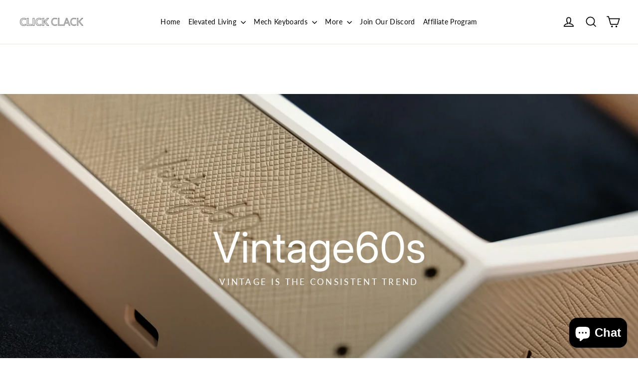

--- FILE ---
content_type: text/html; charset=utf-8
request_url: https://clickclack.io/pages/g-square-studio-vintage60s
body_size: 83206
content:
<!doctype html>
<html class="no-js" lang="en" dir="ltr">
<head>
  <meta charset="utf-8">
  <meta http-equiv="X-UA-Compatible" content="IE=edge,chrome=1">
  <meta name="viewport" content="width=device-width,initial-scale=1">
  <meta name="theme-color" content="#111111">
  <link rel="canonical" href="https://clickclack.io/pages/g-square-studio-vintage60s">
  <link rel="preconnect" href="https://cdn.shopify.com" crossorigin>
  <link rel="preconnect" href="https://fonts.shopifycdn.com" crossorigin>
  <link rel="dns-prefetch" href="https://productreviews.shopifycdn.com">
  <link rel="dns-prefetch" href="https://ajax.googleapis.com">
  <link rel="dns-prefetch" href="https://maps.googleapis.com">
  <link rel="dns-prefetch" href="https://maps.gstatic.com"><link rel="shortcut icon" href="//clickclack.io/cdn/shop/files/CCLogo_32x32.png?v=1632890932" type="image/png" /><title>G-Square Studio Vintage60s
&ndash; ClickClack
</title>
<meta property="og:site_name" content="ClickClack">
  <meta property="og:url" content="https://clickclack.io/pages/g-square-studio-vintage60s">
  <meta property="og:title" content="G-Square Studio Vintage60s">
  <meta property="og:type" content="website">
  <meta property="og:description" content="ClickClack.io discovers talented indie keeb designers and brings their products to international market at a fair price."><meta property="og:image" content="http://clickclack.io/cdn/shop/files/logo_6303f2c7-7618-42e3-b19e-9235d96e0bcc.png?v=1658721888">
    <meta property="og:image:secure_url" content="https://clickclack.io/cdn/shop/files/logo_6303f2c7-7618-42e3-b19e-9235d96e0bcc.png?v=1658721888">
    <meta property="og:image:width" content="230">
    <meta property="og:image:height" content="230"><meta name="twitter:site" content="@">
  <meta name="twitter:card" content="summary_large_image">
  <meta name="twitter:title" content="G-Square Studio Vintage60s">
  <meta name="twitter:description" content="ClickClack.io discovers talented indie keeb designers and brings their products to international market at a fair price.">
<script async crossorigin fetchpriority="high" src="/cdn/shopifycloud/importmap-polyfill/es-modules-shim.2.4.0.js"></script>
<script type="importmap">
{
  "imports": {
    "element.base-media": "//clickclack.io/cdn/shop/t/35/assets/element.base-media.js?v=61305152781971747521760209083",
    "element.image.parallax": "//clickclack.io/cdn/shop/t/35/assets/element.image.parallax.js?v=59188309605188605141760209083",
    "element.model": "//clickclack.io/cdn/shop/t/35/assets/element.model.js?v=104979259955732717291760209083",
    "element.quantity-selector": "//clickclack.io/cdn/shop/t/35/assets/element.quantity-selector.js?v=68208048201360514121760209083",
    "element.text.rte": "//clickclack.io/cdn/shop/t/35/assets/element.text.rte.js?v=28194737298593644281760209083",
    "element.video": "//clickclack.io/cdn/shop/t/35/assets/element.video.js?v=110560105447302630031760209083",
    "is-land": "//clickclack.io/cdn/shop/t/35/assets/is-land.min.js?v=92343381495565747271760209083",
    "util.misc": "//clickclack.io/cdn/shop/t/35/assets/util.misc.js?v=117964846174238173191760209084",
    "util.product-loader": "//clickclack.io/cdn/shop/t/35/assets/util.product-loader.js?v=71947287259713254281760209084",
    "util.resource-loader": "//clickclack.io/cdn/shop/t/35/assets/util.resource-loader.js?v=81301169148003274841760209084",
    "vendor.in-view": "//clickclack.io/cdn/shop/t/35/assets/vendor.in-view.js?v=126891093837844970591760209084"
  }
}
</script><script type="module" src="//clickclack.io/cdn/shop/t/35/assets/is-land.min.js?v=92343381495565747271760209083"></script>
<style data-shopify>@font-face {
  font-family: Inter;
  font-weight: 400;
  font-style: normal;
  font-display: swap;
  src: url("//clickclack.io/cdn/fonts/inter/inter_n4.b2a3f24c19b4de56e8871f609e73ca7f6d2e2bb9.woff2") format("woff2"),
       url("//clickclack.io/cdn/fonts/inter/inter_n4.af8052d517e0c9ffac7b814872cecc27ae1fa132.woff") format("woff");
}

  @font-face {
  font-family: Lato;
  font-weight: 400;
  font-style: normal;
  font-display: swap;
  src: url("//clickclack.io/cdn/fonts/lato/lato_n4.c3b93d431f0091c8be23185e15c9d1fee1e971c5.woff2") format("woff2"),
       url("//clickclack.io/cdn/fonts/lato/lato_n4.d5c00c781efb195594fd2fd4ad04f7882949e327.woff") format("woff");
}


  @font-face {
  font-family: Lato;
  font-weight: 600;
  font-style: normal;
  font-display: swap;
  src: url("//clickclack.io/cdn/fonts/lato/lato_n6.38d0e3b23b74a60f769c51d1df73fac96c580d59.woff2") format("woff2"),
       url("//clickclack.io/cdn/fonts/lato/lato_n6.3365366161bdcc36a3f97cfbb23954d8c4bf4079.woff") format("woff");
}

  @font-face {
  font-family: Lato;
  font-weight: 400;
  font-style: italic;
  font-display: swap;
  src: url("//clickclack.io/cdn/fonts/lato/lato_i4.09c847adc47c2fefc3368f2e241a3712168bc4b6.woff2") format("woff2"),
       url("//clickclack.io/cdn/fonts/lato/lato_i4.3c7d9eb6c1b0a2bf62d892c3ee4582b016d0f30c.woff") format("woff");
}

  @font-face {
  font-family: Lato;
  font-weight: 600;
  font-style: italic;
  font-display: swap;
  src: url("//clickclack.io/cdn/fonts/lato/lato_i6.ab357ee5069e0603c2899b31e2b8ae84c4a42a48.woff2") format("woff2"),
       url("//clickclack.io/cdn/fonts/lato/lato_i6.3164fed79d7d987c1390528781c7c2f59ac7a746.woff") format("woff");
}

</style><link href="//clickclack.io/cdn/shop/t/35/assets/theme.css?v=128105613285900123441760209106" rel="stylesheet" type="text/css" media="all" />
<style data-shopify>:root {
    --typeHeaderPrimary: Inter;
    --typeHeaderFallback: sans-serif;
    --typeHeaderSize: 30px;
    --typeHeaderWeight: 400;
    --typeHeaderLineHeight: 1.2;
    --typeHeaderSpacing: 0.0em;

    --typeBasePrimary:Lato;
    --typeBaseFallback:sans-serif;
    --typeBaseSize: 14px;
    --typeBaseWeight: 400;
    --typeBaseLineHeight: 1.6;
    --typeBaseSpacing: 0.025em;

    --iconWeight: 4px;
    --iconLinecaps: miter;

    --animateImagesStyle: zoom-fade;
    --animateImagesStyleSmall: zoom-fade-small;
    --animateSectionsBackgroundStyle: zoom-fade;
    --animateSectionsTextStyle: rise-up;
    --animateSectionsTextStyleAppendOut: rise-up-out;

    --colorAnnouncement: #1c1d1d;
    --colorAnnouncementText: #ffffff;

    --colorBody: #ffffff;
    --colorBodyAlpha05: rgba(255, 255, 255, 0.05);
    --colorBodyDim: #f2f2f2;
    --colorBodyLightDim: #fafafa;
    --colorBodyMediumDim: #f5f5f5;

    --colorBorder: #e8e8e1;

    --colorBtnPrimary: #111111;
    --colorBtnPrimaryDim: #040404;
    --colorBtnPrimaryText: #ffffff;

    --colorCartDot: #ff4f33;

    --colorDrawers: #ffffff;
    --colorDrawersDim: #f2f2f2;
    --colorDrawerBorder: #e8e8e1;
    --colorDrawerText: #000000;
    --colorDrawerTextDarken: #000000;
    --colorDrawerButton: #111111;
    --colorDrawerButtonText: #ffffff;

    --colorFooter: #111111;
    --colorFooterText: #ffffff;
    --colorFooterTextAlpha01: rgba(255, 255, 255, 0.1);
    --colorFooterTextAlpha012: rgba(255, 255, 255, 0.12);
    --colorFooterTextAlpha06: rgba(255, 255, 255, 0.6);

    --colorHeroText: #ffffff;

    --colorInputBg: #ffffff;
    --colorInputBgDim: #f2f2f2;
    --colorInputBgDark: #e6e6e6;
    --colorInputText: #000000;

    --colorLink: #000000;

    --colorModalBg: rgba(0, 0, 0, 0.6);

    --colorNav: #ffffff;
    --colorNavText: #000000;

    --colorSalePrice: #1c1d1d;
    --colorSaleTag: #da3217;
    --colorSaleTagText: #ffffff;

    --colorTextBody: #000000;
    --colorTextBodyAlpha0025: rgba(0, 0, 0, 0.03);
    --colorTextBodyAlpha005: rgba(0, 0, 0, 0.05);
    --colorTextBodyAlpha008: rgba(0, 0, 0, 0.08);
    --colorTextBodyAlpha01: rgba(0, 0, 0, 0.1);
    --colorTextBodyAlpha035: rgba(0, 0, 0, 0.35);

    --colorSmallImageBg: #f4f4f4;
    --colorLargeImageBg: #111111;

    --urlIcoSelect: url(//clickclack.io/cdn/shop/t/35/assets/ico-select.svg);
    --urlIcoSelectFooter: url(//clickclack.io/cdn/shop/t/35/assets/ico-select-footer.svg);
    --urlIcoSelectWhite: url(//clickclack.io/cdn/shop/t/35/assets/ico-select-white.svg);

    --urlButtonArrowPng: url(//clickclack.io/cdn/shop/t/35/assets/button-arrow.png);
    --urlButtonArrow2xPng: url(//clickclack.io/cdn/shop/t/35/assets/button-arrow-2x.png);
    --urlButtonArrowBlackPng: url(//clickclack.io/cdn/shop/t/35/assets/button-arrow-black.png);
    --urlButtonArrowBlack2xPng: url(//clickclack.io/cdn/shop/t/35/assets/button-arrow-black-2x.png);

    --sizeChartMargin: 25px 0;
    --sizeChartIconMargin: 5px;

    --newsletterReminderPadding: 30px 35px;

    /*Shop Pay Installments*/
    --color-body-text: #000000;
    --color-body: #ffffff;
    --color-bg: #ffffff;
  }

  
.collection-hero__content:before,
  .hero__image-wrapper:before,
  .hero__media:before {
    background-image: linear-gradient(to bottom, rgba(0, 0, 0, 0.0) 0%, rgba(0, 0, 0, 0.0) 40%, rgba(0, 0, 0, 0.46) 100%);
  }

  .skrim__item-content .skrim__overlay:after {
    background-image: linear-gradient(to bottom, rgba(0, 0, 0, 0.0) 30%, rgba(0, 0, 0, 0.46) 100%);
  }

  .placeholder-content {
    background-image: linear-gradient(100deg, #f4f4f4 40%, #ececec 63%, #f4f4f4 79%);
  }</style><script>
    document.documentElement.className = document.documentElement.className.replace('no-js', 'js');

    window.theme = window.theme || {};
    theme.routes = {
      home: "/",
      cart: "/cart.js",
      cartPage: "/cart",
      cartAdd: "/cart/add.js",
      cartChange: "/cart/change.js",
      search: "/search",
      predictiveSearch: "/search/suggest"
    };
    theme.strings = {
      soldOut: "Sold Out",
      unavailable: "Unavailable",
      inStockLabel: "In stock, ready to ship",
      oneStockLabel: "Low stock - [count] item left",
      otherStockLabel: "Low stock - [count] items left",
      willNotShipUntil: "Ready to ship [date]",
      willBeInStockAfter: "Back in stock [date]",
      waitingForStock: "Backordered, shipping soon",
      cartSavings: "You're saving [savings]",
      cartEmpty: "Your cart is currently empty.",
      cartTermsConfirmation: "You must agree with the terms and conditions of sales to check out",
      searchCollections: "Collections",
      searchPages: "Pages",
      searchArticles: "Articles",
      maxQuantity: "You can only have [quantity] of [title] in your cart."
    };
    theme.settings = {
      cartType: "drawer",
      isCustomerTemplate: false,
      moneyFormat: "${{amount}}",
      predictiveSearch: true,
      predictiveSearchType: null,
      quickView: true,
      themeName: 'Motion',
      themeVersion: "11.1.0"
    };
  </script>

  <script>window.performance && window.performance.mark && window.performance.mark('shopify.content_for_header.start');</script><meta name="facebook-domain-verification" content="6s3cr3w7kth1uv46lel3t33as11l2h">
<meta id="shopify-digital-wallet" name="shopify-digital-wallet" content="/10991829049/digital_wallets/dialog">
<meta name="shopify-checkout-api-token" content="5546c0c2767b5561a78bc62d2a6fd033">
<script async="async" src="/checkouts/internal/preloads.js?locale=en-US"></script>
<link rel="preconnect" href="https://shop.app" crossorigin="anonymous">
<script async="async" src="https://shop.app/checkouts/internal/preloads.js?locale=en-US&shop_id=10991829049" crossorigin="anonymous"></script>
<script id="apple-pay-shop-capabilities" type="application/json">{"shopId":10991829049,"countryCode":"US","currencyCode":"USD","merchantCapabilities":["supports3DS"],"merchantId":"gid:\/\/shopify\/Shop\/10991829049","merchantName":"ClickClack","requiredBillingContactFields":["postalAddress","email","phone"],"requiredShippingContactFields":["postalAddress","email","phone"],"shippingType":"shipping","supportedNetworks":["visa","masterCard","amex","discover","elo","jcb"],"total":{"type":"pending","label":"ClickClack","amount":"1.00"},"shopifyPaymentsEnabled":true,"supportsSubscriptions":true}</script>
<script id="shopify-features" type="application/json">{"accessToken":"5546c0c2767b5561a78bc62d2a6fd033","betas":["rich-media-storefront-analytics"],"domain":"clickclack.io","predictiveSearch":true,"shopId":10991829049,"locale":"en"}</script>
<script>var Shopify = Shopify || {};
Shopify.shop = "coptstore.myshopify.com";
Shopify.locale = "en";
Shopify.currency = {"active":"USD","rate":"1.0"};
Shopify.country = "US";
Shopify.theme = {"name":"ClickClack 2.0 Ringo Style, Oct\/25","id":166301761572,"schema_name":"Motion","schema_version":"11.1.0","theme_store_id":847,"role":"main"};
Shopify.theme.handle = "null";
Shopify.theme.style = {"id":null,"handle":null};
Shopify.cdnHost = "clickclack.io/cdn";
Shopify.routes = Shopify.routes || {};
Shopify.routes.root = "/";</script>
<script type="module">!function(o){(o.Shopify=o.Shopify||{}).modules=!0}(window);</script>
<script>!function(o){function n(){var o=[];function n(){o.push(Array.prototype.slice.apply(arguments))}return n.q=o,n}var t=o.Shopify=o.Shopify||{};t.loadFeatures=n(),t.autoloadFeatures=n()}(window);</script>
<script>
  window.ShopifyPay = window.ShopifyPay || {};
  window.ShopifyPay.apiHost = "shop.app\/pay";
  window.ShopifyPay.redirectState = null;
</script>
<script id="shop-js-analytics" type="application/json">{"pageType":"page"}</script>
<script defer="defer" async type="module" src="//clickclack.io/cdn/shopifycloud/shop-js/modules/v2/client.init-shop-cart-sync_BT-GjEfc.en.esm.js"></script>
<script defer="defer" async type="module" src="//clickclack.io/cdn/shopifycloud/shop-js/modules/v2/chunk.common_D58fp_Oc.esm.js"></script>
<script defer="defer" async type="module" src="//clickclack.io/cdn/shopifycloud/shop-js/modules/v2/chunk.modal_xMitdFEc.esm.js"></script>
<script type="module">
  await import("//clickclack.io/cdn/shopifycloud/shop-js/modules/v2/client.init-shop-cart-sync_BT-GjEfc.en.esm.js");
await import("//clickclack.io/cdn/shopifycloud/shop-js/modules/v2/chunk.common_D58fp_Oc.esm.js");
await import("//clickclack.io/cdn/shopifycloud/shop-js/modules/v2/chunk.modal_xMitdFEc.esm.js");

  window.Shopify.SignInWithShop?.initShopCartSync?.({"fedCMEnabled":true,"windoidEnabled":true});

</script>
<script>
  window.Shopify = window.Shopify || {};
  if (!window.Shopify.featureAssets) window.Shopify.featureAssets = {};
  window.Shopify.featureAssets['shop-js'] = {"shop-cart-sync":["modules/v2/client.shop-cart-sync_DZOKe7Ll.en.esm.js","modules/v2/chunk.common_D58fp_Oc.esm.js","modules/v2/chunk.modal_xMitdFEc.esm.js"],"init-fed-cm":["modules/v2/client.init-fed-cm_B6oLuCjv.en.esm.js","modules/v2/chunk.common_D58fp_Oc.esm.js","modules/v2/chunk.modal_xMitdFEc.esm.js"],"shop-cash-offers":["modules/v2/client.shop-cash-offers_D2sdYoxE.en.esm.js","modules/v2/chunk.common_D58fp_Oc.esm.js","modules/v2/chunk.modal_xMitdFEc.esm.js"],"shop-login-button":["modules/v2/client.shop-login-button_QeVjl5Y3.en.esm.js","modules/v2/chunk.common_D58fp_Oc.esm.js","modules/v2/chunk.modal_xMitdFEc.esm.js"],"pay-button":["modules/v2/client.pay-button_DXTOsIq6.en.esm.js","modules/v2/chunk.common_D58fp_Oc.esm.js","modules/v2/chunk.modal_xMitdFEc.esm.js"],"shop-button":["modules/v2/client.shop-button_DQZHx9pm.en.esm.js","modules/v2/chunk.common_D58fp_Oc.esm.js","modules/v2/chunk.modal_xMitdFEc.esm.js"],"avatar":["modules/v2/client.avatar_BTnouDA3.en.esm.js"],"init-windoid":["modules/v2/client.init-windoid_CR1B-cfM.en.esm.js","modules/v2/chunk.common_D58fp_Oc.esm.js","modules/v2/chunk.modal_xMitdFEc.esm.js"],"init-shop-for-new-customer-accounts":["modules/v2/client.init-shop-for-new-customer-accounts_C_vY_xzh.en.esm.js","modules/v2/client.shop-login-button_QeVjl5Y3.en.esm.js","modules/v2/chunk.common_D58fp_Oc.esm.js","modules/v2/chunk.modal_xMitdFEc.esm.js"],"init-shop-email-lookup-coordinator":["modules/v2/client.init-shop-email-lookup-coordinator_BI7n9ZSv.en.esm.js","modules/v2/chunk.common_D58fp_Oc.esm.js","modules/v2/chunk.modal_xMitdFEc.esm.js"],"init-shop-cart-sync":["modules/v2/client.init-shop-cart-sync_BT-GjEfc.en.esm.js","modules/v2/chunk.common_D58fp_Oc.esm.js","modules/v2/chunk.modal_xMitdFEc.esm.js"],"shop-toast-manager":["modules/v2/client.shop-toast-manager_DiYdP3xc.en.esm.js","modules/v2/chunk.common_D58fp_Oc.esm.js","modules/v2/chunk.modal_xMitdFEc.esm.js"],"init-customer-accounts":["modules/v2/client.init-customer-accounts_D9ZNqS-Q.en.esm.js","modules/v2/client.shop-login-button_QeVjl5Y3.en.esm.js","modules/v2/chunk.common_D58fp_Oc.esm.js","modules/v2/chunk.modal_xMitdFEc.esm.js"],"init-customer-accounts-sign-up":["modules/v2/client.init-customer-accounts-sign-up_iGw4briv.en.esm.js","modules/v2/client.shop-login-button_QeVjl5Y3.en.esm.js","modules/v2/chunk.common_D58fp_Oc.esm.js","modules/v2/chunk.modal_xMitdFEc.esm.js"],"shop-follow-button":["modules/v2/client.shop-follow-button_CqMgW2wH.en.esm.js","modules/v2/chunk.common_D58fp_Oc.esm.js","modules/v2/chunk.modal_xMitdFEc.esm.js"],"checkout-modal":["modules/v2/client.checkout-modal_xHeaAweL.en.esm.js","modules/v2/chunk.common_D58fp_Oc.esm.js","modules/v2/chunk.modal_xMitdFEc.esm.js"],"shop-login":["modules/v2/client.shop-login_D91U-Q7h.en.esm.js","modules/v2/chunk.common_D58fp_Oc.esm.js","modules/v2/chunk.modal_xMitdFEc.esm.js"],"lead-capture":["modules/v2/client.lead-capture_BJmE1dJe.en.esm.js","modules/v2/chunk.common_D58fp_Oc.esm.js","modules/v2/chunk.modal_xMitdFEc.esm.js"],"payment-terms":["modules/v2/client.payment-terms_Ci9AEqFq.en.esm.js","modules/v2/chunk.common_D58fp_Oc.esm.js","modules/v2/chunk.modal_xMitdFEc.esm.js"]};
</script>
<script>(function() {
  var isLoaded = false;
  function asyncLoad() {
    if (isLoaded) return;
    isLoaded = true;
    var urls = ["https:\/\/ideafyi.oss-us-west-1.aliyuncs.com\/js\/blocker.js?v=2\u0026shop=coptstore.myshopify.com","https:\/\/cdn-bundler.nice-team.net\/app\/js\/bundler.js?shop=coptstore.myshopify.com","https:\/\/static.returngo.ai\/master.returngo.ai\/returngo.min.js?shop=coptstore.myshopify.com"];
    for (var i = 0; i < urls.length; i++) {
      var s = document.createElement('script');
      s.type = 'text/javascript';
      s.async = true;
      s.src = urls[i];
      var x = document.getElementsByTagName('script')[0];
      x.parentNode.insertBefore(s, x);
    }
  };
  if(window.attachEvent) {
    window.attachEvent('onload', asyncLoad);
  } else {
    window.addEventListener('load', asyncLoad, false);
  }
})();</script>
<script id="__st">var __st={"a":10991829049,"offset":-18000,"reqid":"1327d227-d764-403c-8fba-3e574ceaa5fc-1769471888","pageurl":"clickclack.io\/pages\/g-square-studio-vintage60s","s":"pages-85082964004","u":"69214a73e5a5","p":"page","rtyp":"page","rid":85082964004};</script>
<script>window.ShopifyPaypalV4VisibilityTracking = true;</script>
<script id="captcha-bootstrap">!function(){'use strict';const t='contact',e='account',n='new_comment',o=[[t,t],['blogs',n],['comments',n],[t,'customer']],c=[[e,'customer_login'],[e,'guest_login'],[e,'recover_customer_password'],[e,'create_customer']],r=t=>t.map((([t,e])=>`form[action*='/${t}']:not([data-nocaptcha='true']) input[name='form_type'][value='${e}']`)).join(','),a=t=>()=>t?[...document.querySelectorAll(t)].map((t=>t.form)):[];function s(){const t=[...o],e=r(t);return a(e)}const i='password',u='form_key',d=['recaptcha-v3-token','g-recaptcha-response','h-captcha-response',i],f=()=>{try{return window.sessionStorage}catch{return}},m='__shopify_v',_=t=>t.elements[u];function p(t,e,n=!1){try{const o=window.sessionStorage,c=JSON.parse(o.getItem(e)),{data:r}=function(t){const{data:e,action:n}=t;return t[m]||n?{data:e,action:n}:{data:t,action:n}}(c);for(const[e,n]of Object.entries(r))t.elements[e]&&(t.elements[e].value=n);n&&o.removeItem(e)}catch(o){console.error('form repopulation failed',{error:o})}}const l='form_type',E='cptcha';function T(t){t.dataset[E]=!0}const w=window,h=w.document,L='Shopify',v='ce_forms',y='captcha';let A=!1;((t,e)=>{const n=(g='f06e6c50-85a8-45c8-87d0-21a2b65856fe',I='https://cdn.shopify.com/shopifycloud/storefront-forms-hcaptcha/ce_storefront_forms_captcha_hcaptcha.v1.5.2.iife.js',D={infoText:'Protected by hCaptcha',privacyText:'Privacy',termsText:'Terms'},(t,e,n)=>{const o=w[L][v],c=o.bindForm;if(c)return c(t,g,e,D).then(n);var r;o.q.push([[t,g,e,D],n]),r=I,A||(h.body.append(Object.assign(h.createElement('script'),{id:'captcha-provider',async:!0,src:r})),A=!0)});var g,I,D;w[L]=w[L]||{},w[L][v]=w[L][v]||{},w[L][v].q=[],w[L][y]=w[L][y]||{},w[L][y].protect=function(t,e){n(t,void 0,e),T(t)},Object.freeze(w[L][y]),function(t,e,n,w,h,L){const[v,y,A,g]=function(t,e,n){const i=e?o:[],u=t?c:[],d=[...i,...u],f=r(d),m=r(i),_=r(d.filter((([t,e])=>n.includes(e))));return[a(f),a(m),a(_),s()]}(w,h,L),I=t=>{const e=t.target;return e instanceof HTMLFormElement?e:e&&e.form},D=t=>v().includes(t);t.addEventListener('submit',(t=>{const e=I(t);if(!e)return;const n=D(e)&&!e.dataset.hcaptchaBound&&!e.dataset.recaptchaBound,o=_(e),c=g().includes(e)&&(!o||!o.value);(n||c)&&t.preventDefault(),c&&!n&&(function(t){try{if(!f())return;!function(t){const e=f();if(!e)return;const n=_(t);if(!n)return;const o=n.value;o&&e.removeItem(o)}(t);const e=Array.from(Array(32),(()=>Math.random().toString(36)[2])).join('');!function(t,e){_(t)||t.append(Object.assign(document.createElement('input'),{type:'hidden',name:u})),t.elements[u].value=e}(t,e),function(t,e){const n=f();if(!n)return;const o=[...t.querySelectorAll(`input[type='${i}']`)].map((({name:t})=>t)),c=[...d,...o],r={};for(const[a,s]of new FormData(t).entries())c.includes(a)||(r[a]=s);n.setItem(e,JSON.stringify({[m]:1,action:t.action,data:r}))}(t,e)}catch(e){console.error('failed to persist form',e)}}(e),e.submit())}));const S=(t,e)=>{t&&!t.dataset[E]&&(n(t,e.some((e=>e===t))),T(t))};for(const o of['focusin','change'])t.addEventListener(o,(t=>{const e=I(t);D(e)&&S(e,y())}));const B=e.get('form_key'),M=e.get(l),P=B&&M;t.addEventListener('DOMContentLoaded',(()=>{const t=y();if(P)for(const e of t)e.elements[l].value===M&&p(e,B);[...new Set([...A(),...v().filter((t=>'true'===t.dataset.shopifyCaptcha))])].forEach((e=>S(e,t)))}))}(h,new URLSearchParams(w.location.search),n,t,e,['guest_login'])})(!0,!0)}();</script>
<script integrity="sha256-4kQ18oKyAcykRKYeNunJcIwy7WH5gtpwJnB7kiuLZ1E=" data-source-attribution="shopify.loadfeatures" defer="defer" src="//clickclack.io/cdn/shopifycloud/storefront/assets/storefront/load_feature-a0a9edcb.js" crossorigin="anonymous"></script>
<script crossorigin="anonymous" defer="defer" src="//clickclack.io/cdn/shopifycloud/storefront/assets/shopify_pay/storefront-65b4c6d7.js?v=20250812"></script>
<script data-source-attribution="shopify.dynamic_checkout.dynamic.init">var Shopify=Shopify||{};Shopify.PaymentButton=Shopify.PaymentButton||{isStorefrontPortableWallets:!0,init:function(){window.Shopify.PaymentButton.init=function(){};var t=document.createElement("script");t.src="https://clickclack.io/cdn/shopifycloud/portable-wallets/latest/portable-wallets.en.js",t.type="module",document.head.appendChild(t)}};
</script>
<script data-source-attribution="shopify.dynamic_checkout.buyer_consent">
  function portableWalletsHideBuyerConsent(e){var t=document.getElementById("shopify-buyer-consent"),n=document.getElementById("shopify-subscription-policy-button");t&&n&&(t.classList.add("hidden"),t.setAttribute("aria-hidden","true"),n.removeEventListener("click",e))}function portableWalletsShowBuyerConsent(e){var t=document.getElementById("shopify-buyer-consent"),n=document.getElementById("shopify-subscription-policy-button");t&&n&&(t.classList.remove("hidden"),t.removeAttribute("aria-hidden"),n.addEventListener("click",e))}window.Shopify?.PaymentButton&&(window.Shopify.PaymentButton.hideBuyerConsent=portableWalletsHideBuyerConsent,window.Shopify.PaymentButton.showBuyerConsent=portableWalletsShowBuyerConsent);
</script>
<script data-source-attribution="shopify.dynamic_checkout.cart.bootstrap">document.addEventListener("DOMContentLoaded",(function(){function t(){return document.querySelector("shopify-accelerated-checkout-cart, shopify-accelerated-checkout")}if(t())Shopify.PaymentButton.init();else{new MutationObserver((function(e,n){t()&&(Shopify.PaymentButton.init(),n.disconnect())})).observe(document.body,{childList:!0,subtree:!0})}}));
</script>
<link id="shopify-accelerated-checkout-styles" rel="stylesheet" media="screen" href="https://clickclack.io/cdn/shopifycloud/portable-wallets/latest/accelerated-checkout-backwards-compat.css" crossorigin="anonymous">
<style id="shopify-accelerated-checkout-cart">
        #shopify-buyer-consent {
  margin-top: 1em;
  display: inline-block;
  width: 100%;
}

#shopify-buyer-consent.hidden {
  display: none;
}

#shopify-subscription-policy-button {
  background: none;
  border: none;
  padding: 0;
  text-decoration: underline;
  font-size: inherit;
  cursor: pointer;
}

#shopify-subscription-policy-button::before {
  box-shadow: none;
}

      </style>

<script>window.performance && window.performance.mark && window.performance.mark('shopify.content_for_header.end');</script>

  <style data-shopify>
    :root {
      --element-button-color-primary: red;
      --element-button-color-secondary: blue;
    }
  </style>

  <script src="//clickclack.io/cdn/shop/t/35/assets/vendor-scripts-v14.js" defer="defer"></script><link rel="stylesheet" href="//clickclack.io/cdn/shop/t/35/assets/country-flags.css"><script src="//clickclack.io/cdn/shop/t/35/assets/theme.js?v=140924482945350573091760209084" defer="defer"></script>

  <style data-shopify>
    :root {
      /* Root Variables */
      /* ========================= */
      --root-color-primary: #000000;
      --color-primary: #000000;
      --root-color-secondary: #ffffff;
      --color-secondary: #ffffff;
      --color-sale-tag: #da3217;
      --color-sale-tag-text: #ffffff;
      --color-sale-price: #1c1d1d;
      --layout-section-padding-block: 3rem;
      --layout-section-max-inline-size: 1220px;

      /* Text */
      /* ========================= */
      
      /* Body Font Styles */
      --element-text-font-family--body: Lato;
      --element-text-font-family-fallback--body: sans-serif;
      --element-text-font-weight--body: 400;
      --element-text-letter-spacing--body: 0.025em;
      --element-text-text-transform--body: none;

      /* Body Font Sizes */
      --element-text-font-size--body: initial;
      --element-text-font-size--body-xs: 10px;
      --element-text-font-size--body-sm: 12px;
      --element-text-font-size--body-md: 14px;
      --element-text-font-size--body-lg: 16px;
      
      /* Body Line Heights */
      --element-text-line-height--body: 1.6;

      /* Heading Font Styles */
      --element-text-font-family--heading: Inter;
      --element-text-font-family-fallback--heading: sans-serif;
      --element-text-font-weight--heading: 400;
      --element-text-letter-spacing--heading: 0.0em;
      
       
      
      
      /* Heading Font Sizes */
      --element-text-font-size--heading-2xl: 46px;
      --element-text-font-size--heading-xl: 30px;
      --element-text-font-size--heading-lg: 24px;
      --element-text-font-size--heading-md: 22px;
      --element-text-font-size--heading-sm: 16px;
      --element-text-font-size--heading-xs: 14px;
      
      /* Heading Line Heights */
      --element-text-line-height--heading: 1.2;

      /* Buttons */
      /* ========================= */
      
          --element-button-radius: 0;
      

      --element-button-font-family: Inter;
      --element-button-font-family-fallback: sans-serif;
      --element-button-font-weight: 400;
      --element-button-letter-spacing: 0.0em;

       

      /* Base Color Variables */
      --element-button-color-primary: #111111;
      --element-button-color-secondary: #ffffff;
      --element-button-box-shadow: inset 0 0 0 1px #e8e8e1;
      --element-button-shade-border: 100%;

      /* Hover State Variables */
      --element-button-shade-background--hover: 0%;

      /* Focus State Variables */
      --element-button-color-focus: var(--color-focus);
    }

    .element-input {
      box-shadow: inset 0 0 0 1px #e8e8e1;
      background-color: #ffffff;
    }

    .element-input:hover {
      box-shadow: inset 0 0 0 1px #000000;
    }

    .element-input:focus {
      border: none;
      box-shadow: inset 0 0 0 1px #000000;
    }

    .element-input:focus-visible {
      border: none;
      box-shadow: inset 0 0 0 2px var(--color-focus, #4a9afc);
    }

    .element-button:hover {
      --element-button-box-shadow: inset 0 0 0 1px #000000;
    }

    product-form label.element-text:is([class*=element-text])  {
      font-family: var(--element-text-font-family--heading);
    }

    .element-radio .element-button {
      --element-button-font-family: Lato;
    }

    .element-radio input:checked ~ .element-button {
      --element-button-shade-background--active: 0%;
      --element-button-box-shadow: inset 0 0 0 2px #000000;
      --color-primary: #ffffff;
      --color-secondary: #000000;
    }

    .element-button.element-quantity-selector__button {
      --element-button-box-shadow: outset 0 0 0 1px transparent;
    }

    quantity-selector:hover .element-quantity-selector__input {
      box-shadow: inset 0 0 0 1px #000000;
    }

    @media (max-width: 768px) {
      :root {
        /* Heading Font Sizes */
        --element-text-font-size--heading-2xl: calc(46px * 0.8);
        --element-text-font-size--heading-xl: calc(30px * 0.8);
        --element-text-font-size--heading-lg: calc(24px * 0.8);
        --element-text-font-size--heading-md: calc(22px * 0.8);
        --element-text-font-size--heading-sm: calc(16px * 0.8);
        --element-text-font-size--heading-xs: calc(14px * 0.8);
      }
    }
  </style>
<!-- BEGIN app block: shopify://apps/rt-terms-and-conditions-box/blocks/app-embed/17661ca5-aeea-41b9-8091-d8f7233e8b22 --><script type='text/javascript'>
  window.roarJs = window.roarJs || {};
      roarJs.LegalConfig = {
          metafields: {
          shop: "coptstore.myshopify.com",
          settings: {"enabled":"1","param":{"message":"By clicking the checkout button, you hereby agree to and accept {link} {link-1734585669934}","error_message":"Please agree to the terms and conditions before making a purchase!","error_display":"dialog","greeting":{"enabled":"0","message":"Please agree to the T\u0026C before purchasing!","delay":"1"},"link_order":["link","link-1734585669934"],"links":{"link":{"label":"our terms and conditions.","target":"_blank","url":"https:\/\/clickclack.io\/pages\/clickclack-groupbuy-terms-and-conditions","policy":"shipping-policy"},"link-1734585669934":{"label":"Shipping Policies","target":"_blank","url":"https:\/\/clickclack.io\/pages\/faq","policy":"terms-of-service"}},"force_enabled":"1","optional":"0","optional_message_enabled":"0","optional_message_value":"Thank you! The page will be moved to the checkout page.","optional_checkbox_hidden":"0","time_enabled":"1","time_label":"Agreed to the Terms and Conditions on","checkbox":"1"},"popup":{"title":"Terms and Conditions","width":"600","button":"Process to Checkout","icon_color":"#197bbd"},"style":{"checkbox":{"size":"20","color":"#0075ff"},"message":{"font":"inherit","size":"14","customized":{"enabled":"1","color":"#212b36","accent":"#0075ff","error":"#de3618"},"align":"inherit","padding":{"top":"0","right":"0","bottom":"0","left":"0"}}},"only1":"true","installer":{"121944178724":{"cart":{"selector":"#CartPageForm DIV.cart__footer DIV.grid","position":"after"},"minicart":{"selector":"#CartDrawerForm DIV.drawer__inner DIV.drawer__footer.appear-animation.appear-delay-4 DIV.cart__checkout-wrapper BUTTON.btn.cart__checkout.rale-checkout--invisible","position":"before"},"product":{"selector":"#AddToCartForm-template--14445436829732__main-7013859393572 DIV.payment-buttons BUTTON.btn.btn--full.add-to-cart.add-to-cart--secondary","position":"before"}}}},
          moneyFormat: "${{amount}}"
      }
  }
</script>
<script src='https://cdn.shopify.com/extensions/019a2c75-764c-7925-b253-e24466484d41/legal-7/assets/legal.js' defer></script>


<!-- END app block --><script src="https://cdn.shopify.com/extensions/019b92df-1966-750c-943d-a8ced4b05ac2/option-cli3-369/assets/gpomain.js" type="text/javascript" defer="defer"></script>
<script src="https://cdn.shopify.com/extensions/e8878072-2f6b-4e89-8082-94b04320908d/inbox-1254/assets/inbox-chat-loader.js" type="text/javascript" defer="defer"></script>
<link href="https://cdn.shopify.com/extensions/019a2c75-764c-7925-b253-e24466484d41/legal-7/assets/legal.css" rel="stylesheet" type="text/css" media="all">
<link href="https://monorail-edge.shopifysvc.com" rel="dns-prefetch">
<script>(function(){if ("sendBeacon" in navigator && "performance" in window) {try {var session_token_from_headers = performance.getEntriesByType('navigation')[0].serverTiming.find(x => x.name == '_s').description;} catch {var session_token_from_headers = undefined;}var session_cookie_matches = document.cookie.match(/_shopify_s=([^;]*)/);var session_token_from_cookie = session_cookie_matches && session_cookie_matches.length === 2 ? session_cookie_matches[1] : "";var session_token = session_token_from_headers || session_token_from_cookie || "";function handle_abandonment_event(e) {var entries = performance.getEntries().filter(function(entry) {return /monorail-edge.shopifysvc.com/.test(entry.name);});if (!window.abandonment_tracked && entries.length === 0) {window.abandonment_tracked = true;var currentMs = Date.now();var navigation_start = performance.timing.navigationStart;var payload = {shop_id: 10991829049,url: window.location.href,navigation_start,duration: currentMs - navigation_start,session_token,page_type: "page"};window.navigator.sendBeacon("https://monorail-edge.shopifysvc.com/v1/produce", JSON.stringify({schema_id: "online_store_buyer_site_abandonment/1.1",payload: payload,metadata: {event_created_at_ms: currentMs,event_sent_at_ms: currentMs}}));}}window.addEventListener('pagehide', handle_abandonment_event);}}());</script>
<script id="web-pixels-manager-setup">(function e(e,d,r,n,o){if(void 0===o&&(o={}),!Boolean(null===(a=null===(i=window.Shopify)||void 0===i?void 0:i.analytics)||void 0===a?void 0:a.replayQueue)){var i,a;window.Shopify=window.Shopify||{};var t=window.Shopify;t.analytics=t.analytics||{};var s=t.analytics;s.replayQueue=[],s.publish=function(e,d,r){return s.replayQueue.push([e,d,r]),!0};try{self.performance.mark("wpm:start")}catch(e){}var l=function(){var e={modern:/Edge?\/(1{2}[4-9]|1[2-9]\d|[2-9]\d{2}|\d{4,})\.\d+(\.\d+|)|Firefox\/(1{2}[4-9]|1[2-9]\d|[2-9]\d{2}|\d{4,})\.\d+(\.\d+|)|Chrom(ium|e)\/(9{2}|\d{3,})\.\d+(\.\d+|)|(Maci|X1{2}).+ Version\/(15\.\d+|(1[6-9]|[2-9]\d|\d{3,})\.\d+)([,.]\d+|)( \(\w+\)|)( Mobile\/\w+|) Safari\/|Chrome.+OPR\/(9{2}|\d{3,})\.\d+\.\d+|(CPU[ +]OS|iPhone[ +]OS|CPU[ +]iPhone|CPU IPhone OS|CPU iPad OS)[ +]+(15[._]\d+|(1[6-9]|[2-9]\d|\d{3,})[._]\d+)([._]\d+|)|Android:?[ /-](13[3-9]|1[4-9]\d|[2-9]\d{2}|\d{4,})(\.\d+|)(\.\d+|)|Android.+Firefox\/(13[5-9]|1[4-9]\d|[2-9]\d{2}|\d{4,})\.\d+(\.\d+|)|Android.+Chrom(ium|e)\/(13[3-9]|1[4-9]\d|[2-9]\d{2}|\d{4,})\.\d+(\.\d+|)|SamsungBrowser\/([2-9]\d|\d{3,})\.\d+/,legacy:/Edge?\/(1[6-9]|[2-9]\d|\d{3,})\.\d+(\.\d+|)|Firefox\/(5[4-9]|[6-9]\d|\d{3,})\.\d+(\.\d+|)|Chrom(ium|e)\/(5[1-9]|[6-9]\d|\d{3,})\.\d+(\.\d+|)([\d.]+$|.*Safari\/(?![\d.]+ Edge\/[\d.]+$))|(Maci|X1{2}).+ Version\/(10\.\d+|(1[1-9]|[2-9]\d|\d{3,})\.\d+)([,.]\d+|)( \(\w+\)|)( Mobile\/\w+|) Safari\/|Chrome.+OPR\/(3[89]|[4-9]\d|\d{3,})\.\d+\.\d+|(CPU[ +]OS|iPhone[ +]OS|CPU[ +]iPhone|CPU IPhone OS|CPU iPad OS)[ +]+(10[._]\d+|(1[1-9]|[2-9]\d|\d{3,})[._]\d+)([._]\d+|)|Android:?[ /-](13[3-9]|1[4-9]\d|[2-9]\d{2}|\d{4,})(\.\d+|)(\.\d+|)|Mobile Safari.+OPR\/([89]\d|\d{3,})\.\d+\.\d+|Android.+Firefox\/(13[5-9]|1[4-9]\d|[2-9]\d{2}|\d{4,})\.\d+(\.\d+|)|Android.+Chrom(ium|e)\/(13[3-9]|1[4-9]\d|[2-9]\d{2}|\d{4,})\.\d+(\.\d+|)|Android.+(UC? ?Browser|UCWEB|U3)[ /]?(15\.([5-9]|\d{2,})|(1[6-9]|[2-9]\d|\d{3,})\.\d+)\.\d+|SamsungBrowser\/(5\.\d+|([6-9]|\d{2,})\.\d+)|Android.+MQ{2}Browser\/(14(\.(9|\d{2,})|)|(1[5-9]|[2-9]\d|\d{3,})(\.\d+|))(\.\d+|)|K[Aa][Ii]OS\/(3\.\d+|([4-9]|\d{2,})\.\d+)(\.\d+|)/},d=e.modern,r=e.legacy,n=navigator.userAgent;return n.match(d)?"modern":n.match(r)?"legacy":"unknown"}(),u="modern"===l?"modern":"legacy",c=(null!=n?n:{modern:"",legacy:""})[u],f=function(e){return[e.baseUrl,"/wpm","/b",e.hashVersion,"modern"===e.buildTarget?"m":"l",".js"].join("")}({baseUrl:d,hashVersion:r,buildTarget:u}),m=function(e){var d=e.version,r=e.bundleTarget,n=e.surface,o=e.pageUrl,i=e.monorailEndpoint;return{emit:function(e){var a=e.status,t=e.errorMsg,s=(new Date).getTime(),l=JSON.stringify({metadata:{event_sent_at_ms:s},events:[{schema_id:"web_pixels_manager_load/3.1",payload:{version:d,bundle_target:r,page_url:o,status:a,surface:n,error_msg:t},metadata:{event_created_at_ms:s}}]});if(!i)return console&&console.warn&&console.warn("[Web Pixels Manager] No Monorail endpoint provided, skipping logging."),!1;try{return self.navigator.sendBeacon.bind(self.navigator)(i,l)}catch(e){}var u=new XMLHttpRequest;try{return u.open("POST",i,!0),u.setRequestHeader("Content-Type","text/plain"),u.send(l),!0}catch(e){return console&&console.warn&&console.warn("[Web Pixels Manager] Got an unhandled error while logging to Monorail."),!1}}}}({version:r,bundleTarget:l,surface:e.surface,pageUrl:self.location.href,monorailEndpoint:e.monorailEndpoint});try{o.browserTarget=l,function(e){var d=e.src,r=e.async,n=void 0===r||r,o=e.onload,i=e.onerror,a=e.sri,t=e.scriptDataAttributes,s=void 0===t?{}:t,l=document.createElement("script"),u=document.querySelector("head"),c=document.querySelector("body");if(l.async=n,l.src=d,a&&(l.integrity=a,l.crossOrigin="anonymous"),s)for(var f in s)if(Object.prototype.hasOwnProperty.call(s,f))try{l.dataset[f]=s[f]}catch(e){}if(o&&l.addEventListener("load",o),i&&l.addEventListener("error",i),u)u.appendChild(l);else{if(!c)throw new Error("Did not find a head or body element to append the script");c.appendChild(l)}}({src:f,async:!0,onload:function(){if(!function(){var e,d;return Boolean(null===(d=null===(e=window.Shopify)||void 0===e?void 0:e.analytics)||void 0===d?void 0:d.initialized)}()){var d=window.webPixelsManager.init(e)||void 0;if(d){var r=window.Shopify.analytics;r.replayQueue.forEach((function(e){var r=e[0],n=e[1],o=e[2];d.publishCustomEvent(r,n,o)})),r.replayQueue=[],r.publish=d.publishCustomEvent,r.visitor=d.visitor,r.initialized=!0}}},onerror:function(){return m.emit({status:"failed",errorMsg:"".concat(f," has failed to load")})},sri:function(e){var d=/^sha384-[A-Za-z0-9+/=]+$/;return"string"==typeof e&&d.test(e)}(c)?c:"",scriptDataAttributes:o}),m.emit({status:"loading"})}catch(e){m.emit({status:"failed",errorMsg:(null==e?void 0:e.message)||"Unknown error"})}}})({shopId: 10991829049,storefrontBaseUrl: "https://clickclack.io",extensionsBaseUrl: "https://extensions.shopifycdn.com/cdn/shopifycloud/web-pixels-manager",monorailEndpoint: "https://monorail-edge.shopifysvc.com/unstable/produce_batch",surface: "storefront-renderer",enabledBetaFlags: ["2dca8a86"],webPixelsConfigList: [{"id":"1092747300","configuration":"{\"config\":\"{\\\"google_tag_ids\\\":[\\\"AW-17405367744\\\",\\\"GT-PL3SGLZ5\\\",\\\"AW-17630904052\\\"],\\\"target_country\\\":\\\"ZZ\\\",\\\"gtag_events\\\":[{\\\"type\\\":\\\"search\\\",\\\"action_label\\\":[\\\"AW-17405367744\\\/HMJFCNq6mJobEMCrw-tA\\\",\\\"AW-17630904052\\\"]},{\\\"type\\\":\\\"begin_checkout\\\",\\\"action_label\\\":[\\\"AW-17405367744\\\/Y1KPCJPKh5obEMCrw-tA\\\",\\\"AW-17630904052\\\"]},{\\\"type\\\":\\\"view_item\\\",\\\"action_label\\\":[\\\"AW-17405367744\\\/toTtCNe6mJobEMCrw-tA\\\",\\\"MC-X2YNGL98PK\\\",\\\"AW-17630904052\\\"]},{\\\"type\\\":\\\"purchase\\\",\\\"action_label\\\":[\\\"AW-17405367744\\\/cyiWCJDKh5obEMCrw-tA\\\",\\\"MC-X2YNGL98PK\\\",\\\"AW-17630904052\\\"]},{\\\"type\\\":\\\"page_view\\\",\\\"action_label\\\":[\\\"AW-17405367744\\\/nvWqCNS6mJobEMCrw-tA\\\",\\\"MC-X2YNGL98PK\\\",\\\"AW-17630904052\\\"]},{\\\"type\\\":\\\"add_payment_info\\\",\\\"action_label\\\":[\\\"AW-17405367744\\\/NGUvCN26mJobEMCrw-tA\\\",\\\"AW-17630904052\\\"]},{\\\"type\\\":\\\"add_to_cart\\\",\\\"action_label\\\":[\\\"AW-17405367744\\\/XLueCJbKh5obEMCrw-tA\\\",\\\"AW-17630904052\\\"]}],\\\"enable_monitoring_mode\\\":false}\"}","eventPayloadVersion":"v1","runtimeContext":"OPEN","scriptVersion":"b2a88bafab3e21179ed38636efcd8a93","type":"APP","apiClientId":1780363,"privacyPurposes":[],"dataSharingAdjustments":{"protectedCustomerApprovalScopes":["read_customer_address","read_customer_email","read_customer_name","read_customer_personal_data","read_customer_phone"]}},{"id":"274497572","configuration":"{\"pixelCode\":\"CKQ9JPBC77U84BOQ2360\"}","eventPayloadVersion":"v1","runtimeContext":"STRICT","scriptVersion":"22e92c2ad45662f435e4801458fb78cc","type":"APP","apiClientId":4383523,"privacyPurposes":["ANALYTICS","MARKETING","SALE_OF_DATA"],"dataSharingAdjustments":{"protectedCustomerApprovalScopes":["read_customer_address","read_customer_email","read_customer_name","read_customer_personal_data","read_customer_phone"]}},{"id":"162332708","configuration":"{\"pixel_id\":\"542881297163464\",\"pixel_type\":\"facebook_pixel\",\"metaapp_system_user_token\":\"-\"}","eventPayloadVersion":"v1","runtimeContext":"OPEN","scriptVersion":"ca16bc87fe92b6042fbaa3acc2fbdaa6","type":"APP","apiClientId":2329312,"privacyPurposes":["ANALYTICS","MARKETING","SALE_OF_DATA"],"dataSharingAdjustments":{"protectedCustomerApprovalScopes":["read_customer_address","read_customer_email","read_customer_name","read_customer_personal_data","read_customer_phone"]}},{"id":"99909668","configuration":"{\"tagID\":\"2614223612696\"}","eventPayloadVersion":"v1","runtimeContext":"STRICT","scriptVersion":"18031546ee651571ed29edbe71a3550b","type":"APP","apiClientId":3009811,"privacyPurposes":["ANALYTICS","MARKETING","SALE_OF_DATA"],"dataSharingAdjustments":{"protectedCustomerApprovalScopes":["read_customer_address","read_customer_email","read_customer_name","read_customer_personal_data","read_customer_phone"]}},{"id":"11927588","configuration":"{\"myshopifyDomain\":\"coptstore.myshopify.com\"}","eventPayloadVersion":"v1","runtimeContext":"STRICT","scriptVersion":"23b97d18e2aa74363140dc29c9284e87","type":"APP","apiClientId":2775569,"privacyPurposes":["ANALYTICS","MARKETING","SALE_OF_DATA"],"dataSharingAdjustments":{"protectedCustomerApprovalScopes":["read_customer_address","read_customer_email","read_customer_name","read_customer_phone","read_customer_personal_data"]}},{"id":"13533220","eventPayloadVersion":"1","runtimeContext":"LAX","scriptVersion":"2","type":"CUSTOM","privacyPurposes":["ANALYTICS","MARKETING","SALE_OF_DATA"],"name":"Reddit"},{"id":"shopify-app-pixel","configuration":"{}","eventPayloadVersion":"v1","runtimeContext":"STRICT","scriptVersion":"0450","apiClientId":"shopify-pixel","type":"APP","privacyPurposes":["ANALYTICS","MARKETING"]},{"id":"shopify-custom-pixel","eventPayloadVersion":"v1","runtimeContext":"LAX","scriptVersion":"0450","apiClientId":"shopify-pixel","type":"CUSTOM","privacyPurposes":["ANALYTICS","MARKETING"]}],isMerchantRequest: false,initData: {"shop":{"name":"ClickClack","paymentSettings":{"currencyCode":"USD"},"myshopifyDomain":"coptstore.myshopify.com","countryCode":"US","storefrontUrl":"https:\/\/clickclack.io"},"customer":null,"cart":null,"checkout":null,"productVariants":[],"purchasingCompany":null},},"https://clickclack.io/cdn","fcfee988w5aeb613cpc8e4bc33m6693e112",{"modern":"","legacy":""},{"shopId":"10991829049","storefrontBaseUrl":"https:\/\/clickclack.io","extensionBaseUrl":"https:\/\/extensions.shopifycdn.com\/cdn\/shopifycloud\/web-pixels-manager","surface":"storefront-renderer","enabledBetaFlags":"[\"2dca8a86\"]","isMerchantRequest":"false","hashVersion":"fcfee988w5aeb613cpc8e4bc33m6693e112","publish":"custom","events":"[[\"page_viewed\",{}]]"});</script><script>
  window.ShopifyAnalytics = window.ShopifyAnalytics || {};
  window.ShopifyAnalytics.meta = window.ShopifyAnalytics.meta || {};
  window.ShopifyAnalytics.meta.currency = 'USD';
  var meta = {"page":{"pageType":"page","resourceType":"page","resourceId":85082964004,"requestId":"1327d227-d764-403c-8fba-3e574ceaa5fc-1769471888"}};
  for (var attr in meta) {
    window.ShopifyAnalytics.meta[attr] = meta[attr];
  }
</script>
<script class="analytics">
  (function () {
    var customDocumentWrite = function(content) {
      var jquery = null;

      if (window.jQuery) {
        jquery = window.jQuery;
      } else if (window.Checkout && window.Checkout.$) {
        jquery = window.Checkout.$;
      }

      if (jquery) {
        jquery('body').append(content);
      }
    };

    var hasLoggedConversion = function(token) {
      if (token) {
        return document.cookie.indexOf('loggedConversion=' + token) !== -1;
      }
      return false;
    }

    var setCookieIfConversion = function(token) {
      if (token) {
        var twoMonthsFromNow = new Date(Date.now());
        twoMonthsFromNow.setMonth(twoMonthsFromNow.getMonth() + 2);

        document.cookie = 'loggedConversion=' + token + '; expires=' + twoMonthsFromNow;
      }
    }

    var trekkie = window.ShopifyAnalytics.lib = window.trekkie = window.trekkie || [];
    if (trekkie.integrations) {
      return;
    }
    trekkie.methods = [
      'identify',
      'page',
      'ready',
      'track',
      'trackForm',
      'trackLink'
    ];
    trekkie.factory = function(method) {
      return function() {
        var args = Array.prototype.slice.call(arguments);
        args.unshift(method);
        trekkie.push(args);
        return trekkie;
      };
    };
    for (var i = 0; i < trekkie.methods.length; i++) {
      var key = trekkie.methods[i];
      trekkie[key] = trekkie.factory(key);
    }
    trekkie.load = function(config) {
      trekkie.config = config || {};
      trekkie.config.initialDocumentCookie = document.cookie;
      var first = document.getElementsByTagName('script')[0];
      var script = document.createElement('script');
      script.type = 'text/javascript';
      script.onerror = function(e) {
        var scriptFallback = document.createElement('script');
        scriptFallback.type = 'text/javascript';
        scriptFallback.onerror = function(error) {
                var Monorail = {
      produce: function produce(monorailDomain, schemaId, payload) {
        var currentMs = new Date().getTime();
        var event = {
          schema_id: schemaId,
          payload: payload,
          metadata: {
            event_created_at_ms: currentMs,
            event_sent_at_ms: currentMs
          }
        };
        return Monorail.sendRequest("https://" + monorailDomain + "/v1/produce", JSON.stringify(event));
      },
      sendRequest: function sendRequest(endpointUrl, payload) {
        // Try the sendBeacon API
        if (window && window.navigator && typeof window.navigator.sendBeacon === 'function' && typeof window.Blob === 'function' && !Monorail.isIos12()) {
          var blobData = new window.Blob([payload], {
            type: 'text/plain'
          });

          if (window.navigator.sendBeacon(endpointUrl, blobData)) {
            return true;
          } // sendBeacon was not successful

        } // XHR beacon

        var xhr = new XMLHttpRequest();

        try {
          xhr.open('POST', endpointUrl);
          xhr.setRequestHeader('Content-Type', 'text/plain');
          xhr.send(payload);
        } catch (e) {
          console.log(e);
        }

        return false;
      },
      isIos12: function isIos12() {
        return window.navigator.userAgent.lastIndexOf('iPhone; CPU iPhone OS 12_') !== -1 || window.navigator.userAgent.lastIndexOf('iPad; CPU OS 12_') !== -1;
      }
    };
    Monorail.produce('monorail-edge.shopifysvc.com',
      'trekkie_storefront_load_errors/1.1',
      {shop_id: 10991829049,
      theme_id: 166301761572,
      app_name: "storefront",
      context_url: window.location.href,
      source_url: "//clickclack.io/cdn/s/trekkie.storefront.a804e9514e4efded663580eddd6991fcc12b5451.min.js"});

        };
        scriptFallback.async = true;
        scriptFallback.src = '//clickclack.io/cdn/s/trekkie.storefront.a804e9514e4efded663580eddd6991fcc12b5451.min.js';
        first.parentNode.insertBefore(scriptFallback, first);
      };
      script.async = true;
      script.src = '//clickclack.io/cdn/s/trekkie.storefront.a804e9514e4efded663580eddd6991fcc12b5451.min.js';
      first.parentNode.insertBefore(script, first);
    };
    trekkie.load(
      {"Trekkie":{"appName":"storefront","development":false,"defaultAttributes":{"shopId":10991829049,"isMerchantRequest":null,"themeId":166301761572,"themeCityHash":"7865600228678571455","contentLanguage":"en","currency":"USD","eventMetadataId":"bc26bfbb-8726-46fc-8f1f-c6eb74670e42"},"isServerSideCookieWritingEnabled":true,"monorailRegion":"shop_domain","enabledBetaFlags":["65f19447"]},"Session Attribution":{},"S2S":{"facebookCapiEnabled":true,"source":"trekkie-storefront-renderer","apiClientId":580111}}
    );

    var loaded = false;
    trekkie.ready(function() {
      if (loaded) return;
      loaded = true;

      window.ShopifyAnalytics.lib = window.trekkie;

      var originalDocumentWrite = document.write;
      document.write = customDocumentWrite;
      try { window.ShopifyAnalytics.merchantGoogleAnalytics.call(this); } catch(error) {};
      document.write = originalDocumentWrite;

      window.ShopifyAnalytics.lib.page(null,{"pageType":"page","resourceType":"page","resourceId":85082964004,"requestId":"1327d227-d764-403c-8fba-3e574ceaa5fc-1769471888","shopifyEmitted":true});

      var match = window.location.pathname.match(/checkouts\/(.+)\/(thank_you|post_purchase)/)
      var token = match? match[1]: undefined;
      if (!hasLoggedConversion(token)) {
        setCookieIfConversion(token);
        
      }
    });


        var eventsListenerScript = document.createElement('script');
        eventsListenerScript.async = true;
        eventsListenerScript.src = "//clickclack.io/cdn/shopifycloud/storefront/assets/shop_events_listener-3da45d37.js";
        document.getElementsByTagName('head')[0].appendChild(eventsListenerScript);

})();</script>
<script
  defer
  src="https://clickclack.io/cdn/shopifycloud/perf-kit/shopify-perf-kit-3.0.4.min.js"
  data-application="storefront-renderer"
  data-shop-id="10991829049"
  data-render-region="gcp-us-east1"
  data-page-type="page"
  data-theme-instance-id="166301761572"
  data-theme-name="Motion"
  data-theme-version="11.1.0"
  data-monorail-region="shop_domain"
  data-resource-timing-sampling-rate="10"
  data-shs="true"
  data-shs-beacon="true"
  data-shs-export-with-fetch="true"
  data-shs-logs-sample-rate="1"
  data-shs-beacon-endpoint="https://clickclack.io/api/collect"
></script>
</head>

<body class="template-page" data-transitions="true" data-type_header_capitalize="false" data-type_base_accent_transform="true" data-type_header_accent_transform="true" data-animate_sections="true" data-animate_underlines="true" data-animate_buttons="true" data-animate_images="true" data-animate_page_transition_style="page-slow-fade" data-type_header_text_alignment="false" data-animate_images_style="zoom-fade">

  
    <script type="text/javascript">window.setTimeout(function() { document.body.className += " loaded"; }, 25);</script>
  

  <a class="in-page-link visually-hidden skip-link" href="#MainContent">Skip to content</a>

  <div id="PageContainer" class="page-container">
    <div class="transition-body"><!-- BEGIN sections: header-group -->
<div id="shopify-section-sections--22259922272292__header" class="shopify-section shopify-section-group-header-group"><div id="NavDrawer" class="drawer drawer--right">
  <div class="drawer__contents">
    <div class="drawer__fixed-header">
      <div class="drawer__header appear-animation appear-delay-2">
        <div class="drawer__title"></div>
        <div class="drawer__close">
          <button type="button" class="drawer__close-button js-drawer-close">
            <svg aria-hidden="true" focusable="false" role="presentation" class="icon icon-close" viewBox="0 0 64 64"><title>icon-X</title><path d="m19 17.61 27.12 27.13m0-27.12L19 44.74"/></svg>
            <span class="icon__fallback-text">Close menu</span>
          </button>
        </div>
      </div>
    </div>
    <div class="drawer__scrollable">
      <ul class="mobile-nav" role="navigation" aria-label="Primary"><li class="mobile-nav__item appear-animation appear-delay-3"><a href="/" class="mobile-nav__link">Home</a></li><li class="mobile-nav__item appear-animation appear-delay-4"><div class="mobile-nav__has-sublist"><a href="/collections/non-keyboard" class="mobile-nav__link" id="Label-collections-non-keyboard2">
                    Elevated Living
                  </a>
                  <div class="mobile-nav__toggle">
                    <button type="button" class="collapsible-trigger collapsible--auto-height" aria-controls="Linklist-collections-non-keyboard2" aria-labelledby="Label-collections-non-keyboard2"><span class="collapsible-trigger__icon collapsible-trigger__icon--open" role="presentation">
  <svg aria-hidden="true" focusable="false" role="presentation" class="icon icon--wide icon-chevron-down" viewBox="0 0 28 16"><path d="m1.57 1.59 12.76 12.77L27.1 1.59" stroke-width="2" stroke="#000" fill="none"/></svg>
</span>
</button>
                  </div></div><div id="Linklist-collections-non-keyboard2" class="mobile-nav__sublist collapsible-content collapsible-content--all">
                <div class="collapsible-content__inner">
                  <ul class="mobile-nav__sublist"><li class="mobile-nav__item">
                        <div class="mobile-nav__child-item"><a href="/collections/kuycon-monitor" class="mobile-nav__link" id="Sublabel-collections-kuycon-monitor1">
                              Kuycon Monitor
                            </a></div></li><li class="mobile-nav__item">
                        <div class="mobile-nav__child-item"><a href="/products/in-stockyeelight-monitor-light-bar-pro" class="mobile-nav__link" id="Sublabel-products-in-stockyeelight-monitor-light-bar-pro2">
                              Monitor Light Bar
                            </a></div></li><li class="mobile-nav__item">
                        <div class="mobile-nav__child-item"><a href="/products/karma-essence-standing-desk" class="mobile-nav__link" id="Sublabel-products-karma-essence-standing-desk3">
                              Karma Essence Standing Desk
                            </a></div></li><li class="mobile-nav__item">
                        <div class="mobile-nav__child-item"><a href="/products/in-stock-ergoup-butterfly-pro-chair-ergonomic-office-chair" class="mobile-nav__link" id="Sublabel-products-in-stock-ergoup-butterfly-pro-chair-ergonomic-office-chair4">
                              Ergoup ButterFly Pro Chair
                            </a></div></li><li class="mobile-nav__item">
                        <div class="mobile-nav__child-item"><a href="/products/embodied-coherence-board-ecb-thermal-ash-copper-nails" class="mobile-nav__link" id="Sublabel-products-embodied-coherence-board-ecb-thermal-ash-copper-nails5">
                              ECB Sitting Board
                            </a></div></li><li class="mobile-nav__item">
                        <div class="mobile-nav__child-item"><a href="/collections/in-stock-accessories" class="mobile-nav__link" id="Sublabel-collections-in-stock-accessories6">
                              Accessories
                            </a></div></li></ul><div class="megamenu__promo megamenu__promo--mobile"><a href="/products/in-stock-kuycon-g32p-6k-32-inch-ips-black-monitor" class="megamenu__promo-link"><div style="margin: 0 auto; max-width: 720px">
                            <div class="image-wrap aos-animate megamenu__promo-image" style="height: 0; padding-bottom: 56.25%;">



<image-element data-aos="image-fade-in" data-aos-offset="150">


  
<img src="//clickclack.io/cdn/shop/files/20250429211125.jpg?v=1766270306&amp;width=900" alt="" srcset="//clickclack.io/cdn/shop/files/20250429211125.jpg?v=1766270306&amp;width=540 540w, //clickclack.io/cdn/shop/files/20250429211125.jpg?v=1766270306&amp;width=750 750w, //clickclack.io/cdn/shop/files/20250429211125.jpg?v=1766270306&amp;width=900 900w" width="900" height="506.25" loading="lazy" class=" image-element" sizes="100vw">
  


</image-element>
</div><div><strong>Kuycon</strong></div><div>G32P 6K 32-inch Monitor</div></a></div><div class="megamenu__promo megamenu__promo--mobile"><a href="/products/karma-essence-standing-desk" class="megamenu__promo-link"><div style="margin: 0 auto; max-width: 2860px">
                            <div class="image-wrap aos-animate megamenu__promo-image" style="height: 0; padding-bottom: 76.57342657342657%;">



<image-element data-aos="image-fade-in" data-aos-offset="150">


  
<img src="//clickclack.io/cdn/shop/files/Karma-aEssence-12.jpg?v=1757275194&amp;width=900" alt="" srcset="//clickclack.io/cdn/shop/files/Karma-aEssence-12.jpg?v=1757275194&amp;width=540 540w, //clickclack.io/cdn/shop/files/Karma-aEssence-12.jpg?v=1757275194&amp;width=750 750w, //clickclack.io/cdn/shop/files/Karma-aEssence-12.jpg?v=1757275194&amp;width=900 900w" width="900" height="689.1608391608391" loading="lazy" class=" image-element" sizes="100vw">
  


</image-element>
</div>
                          </div><div><strong>Karma Essence</strong></div><div>Standing Desk</div></a></div></div>
              </div></li><li class="mobile-nav__item appear-animation appear-delay-5"><div class="mobile-nav__has-sublist"><a href="/collections/in-stock-keyboards-smart-collection" class="mobile-nav__link" id="Label-collections-in-stock-keyboards-smart-collection3">
                    Mech Keyboards
                  </a>
                  <div class="mobile-nav__toggle">
                    <button type="button" class="collapsible-trigger collapsible--auto-height" aria-controls="Linklist-collections-in-stock-keyboards-smart-collection3" aria-labelledby="Label-collections-in-stock-keyboards-smart-collection3"><span class="collapsible-trigger__icon collapsible-trigger__icon--open" role="presentation">
  <svg aria-hidden="true" focusable="false" role="presentation" class="icon icon--wide icon-chevron-down" viewBox="0 0 28 16"><path d="m1.57 1.59 12.76 12.77L27.1 1.59" stroke-width="2" stroke="#000" fill="none"/></svg>
</span>
</button>
                  </div></div><div id="Linklist-collections-in-stock-keyboards-smart-collection3" class="mobile-nav__sublist collapsible-content collapsible-content--all">
                <div class="collapsible-content__inner">
                  <ul class="mobile-nav__sublist"><li class="mobile-nav__item">
                        <div class="mobile-nav__child-item"><a href="/collections/groupbuy" class="mobile-nav__link" id="Sublabel-collections-groupbuy1">
                              Group Buys
                            </a></div></li><li class="mobile-nav__item">
                        <div class="mobile-nav__child-item"><a href="/collections/in-stock-keyboards-smart-collection" class="mobile-nav__link" id="Sublabel-collections-in-stock-keyboards-smart-collection2">
                              Keyboards
                            </a></div></li><li class="mobile-nav__item">
                        <div class="mobile-nav__child-item"><a href="/collections/in-stock-keycaps-2" class="mobile-nav__link" id="Sublabel-collections-in-stock-keycaps-23">
                              Keycaps
                            </a></div></li><li class="mobile-nav__item">
                        <div class="mobile-nav__child-item"><a href="/collections/in-stock-switches-1" class="mobile-nav__link" id="Sublabel-collections-in-stock-switches-14">
                              Switches 
                            </a></div></li></ul><div class="megamenu__promo megamenu__promo--mobile"><a href="/products/gb-em-01-mechanical-keyboard-kit" class="megamenu__promo-link"><div style="margin: 0 auto; max-width: 1752px">
                            <div class="image-wrap aos-animate megamenu__promo-image" style="height: 0; padding-bottom: 66.66666666666667%;">



<image-element data-aos="image-fade-in" data-aos-offset="150">


  
<img src="//clickclack.io/cdn/shop/files/20251203-140253.jpg?v=1764768931&amp;width=900" alt="" srcset="//clickclack.io/cdn/shop/files/20251203-140253.jpg?v=1764768931&amp;width=540 540w, //clickclack.io/cdn/shop/files/20251203-140253.jpg?v=1764768931&amp;width=750 750w, //clickclack.io/cdn/shop/files/20251203-140253.jpg?v=1764768931&amp;width=900 900w" width="900" height="600.0" loading="lazy" class=" image-element" sizes="100vw">
  


</image-element>
</div><div><strong>EM-01</strong></div><div>By Zero-G</div></a></div><div class="megamenu__promo megamenu__promo--mobile"><a href="/products/gb-84-tkl-mechanical-keyboard-kit" class="megamenu__promo-link"><div style="margin: 0 auto; max-width: 2048px">
                            <div class="image-wrap aos-animate megamenu__promo-image" style="height: 0; padding-bottom: 56.25%;">



<image-element data-aos="image-fade-in" data-aos-offset="150">


  
<img src="//clickclack.io/cdn/shop/files/untitled2.webp?v=1764626880&amp;width=900" alt="" srcset="//clickclack.io/cdn/shop/files/untitled2.webp?v=1764626880&amp;width=540 540w, //clickclack.io/cdn/shop/files/untitled2.webp?v=1764626880&amp;width=750 750w, //clickclack.io/cdn/shop/files/untitled2.webp?v=1764626880&amp;width=900 900w" width="900" height="506.25" loading="lazy" class=" image-element" sizes="100vw">
  


</image-element>
</div>
                          </div><div><strong>+84</strong></div><div>by NuxrosKB</div></a></div></div>
              </div></li><li class="mobile-nav__item appear-animation appear-delay-6"><div class="mobile-nav__has-sublist"><a href="/" class="mobile-nav__link" id="Label-4">
                    More
                  </a>
                  <div class="mobile-nav__toggle">
                    <button type="button" class="collapsible-trigger collapsible--auto-height" aria-controls="Linklist-4" aria-labelledby="Label-4"><span class="collapsible-trigger__icon collapsible-trigger__icon--open" role="presentation">
  <svg aria-hidden="true" focusable="false" role="presentation" class="icon icon--wide icon-chevron-down" viewBox="0 0 28 16"><path d="m1.57 1.59 12.76 12.77L27.1 1.59" stroke-width="2" stroke="#000" fill="none"/></svg>
</span>
</button>
                  </div></div><div id="Linklist-4" class="mobile-nav__sublist collapsible-content collapsible-content--all">
                <div class="collapsible-content__inner">
                  <ul class="mobile-nav__sublist"><li class="mobile-nav__item">
                        <div class="mobile-nav__child-item"><a href="/collections/groupbuy" class="mobile-nav__link" id="Sublabel-collections-groupbuy1">
                              Previous Projects
                            </a><button type="button" class="collapsible-trigger" aria-controls="Sublinklist-4-collections-groupbuy1" aria-labelledby="Sublabel-collections-groupbuy1"><span class="collapsible-trigger__icon collapsible-trigger__icon--open collapsible-trigger__icon--circle" role="presentation">
  <svg aria-hidden="true" focusable="false" role="presentation" class="icon icon-plus" viewBox="0 0 20 20"><path fill="#444" d="M17.409 8.929h-6.695V2.258c0-.566-.506-1.029-1.071-1.029s-1.071.463-1.071 1.029v6.671H1.967C1.401 8.929.938 9.435.938 10s.463 1.071 1.029 1.071h6.605V17.7c0 .566.506 1.029 1.071 1.029s1.071-.463 1.071-1.029v-6.629h6.695c.566 0 1.029-.506 1.029-1.071s-.463-1.071-1.029-1.071z"/></svg>
  <svg aria-hidden="true" focusable="false" role="presentation" class="icon icon-minus" viewBox="0 0 20 20"><path fill="#444" d="M17.543 11.029H2.1A1.032 1.032 0 0 1 1.071 10c0-.566.463-1.029 1.029-1.029h15.443c.566 0 1.029.463 1.029 1.029 0 .566-.463 1.029-1.029 1.029z"/></svg>
</span>
</button></div><div id="Sublinklist-4-collections-groupbuy1" class="mobile-nav__sublist collapsible-content collapsible-content--all" aria-labelledby="Sublabel-collections-groupbuy1">
                            <div class="collapsible-content__inner">
                              <ul class="mobile-nav__grandchildlist"><li class="mobile-nav__item">
                                    <a href="/products/in-stock-lotus80-mechanical-keyboard-kit-extras-copy" class="mobile-nav__link">
                                      Lotus80
                                    </a>
                                  </li><li class="mobile-nav__item">
                                    <a href="/products/gb-solar-80-mechanical-keyboard-kit" class="mobile-nav__link">
                                      Solar80
                                    </a>
                                  </li><li class="mobile-nav__item">
                                    <a href="/products/group-buy-castle-bravo-studio-if-mechanical-keyboard-kit" class="mobile-nav__link">
                                      iF 75%
                                    </a>
                                  </li><li class="mobile-nav__item">
                                    <a href="/products/neson-studio-810e" class="mobile-nav__link">
                                      Neson 810E
                                    </a>
                                  </li><li class="mobile-nav__item">
                                    <a href="/products/mortal-studio-twelve-chinese-zodiac" class="mobile-nav__link">
                                      12 Chinese Zodia Signs
                                    </a>
                                  </li><li class="mobile-nav__item">
                                    <a href="/pages/vertex-angle" class="mobile-nav__link">
                                      Vertex Angle
                                    </a>
                                  </li><li class="mobile-nav__item">
                                    <a href="/pages/metakey-tenet" class="mobile-nav__link">
                                      Metakey Tenet70
                                    </a>
                                  </li><li class="mobile-nav__item">
                                    <a href="/collections/neson-design-700e-mechanical-keyboard-kit" class="mobile-nav__link">
                                      NESON Design 700E
                                    </a>
                                  </li><li class="mobile-nav__item">
                                    <a href="/pages/pixelspace-capsule" class="mobile-nav__link">
                                      PixelSpace Capsule
                                    </a>
                                  </li><li class="mobile-nav__item">
                                    <a href="https://clickclack.io/collections/groupbuy/products/natural-pride-studio-daydreamer-jelly-destmat" class="mobile-nav__link">
                                      NPS Daydream Jelly Deskmat
                                    </a>
                                  </li><li class="mobile-nav__item">
                                    <a href="/pages/jda-the-moon" class="mobile-nav__link">
                                      The Moon Keycap Set
                                    </a>
                                  </li></ul>
                            </div>
                          </div></li><li class="mobile-nav__item">
                        <div class="mobile-nav__child-item"><a href="/pages/project-status" class="mobile-nav__link" id="Sublabel-pages-project-status2">
                              Project Status
                            </a><button type="button" class="collapsible-trigger" aria-controls="Sublinklist-4-pages-project-status2" aria-labelledby="Sublabel-pages-project-status2"><span class="collapsible-trigger__icon collapsible-trigger__icon--open collapsible-trigger__icon--circle" role="presentation">
  <svg aria-hidden="true" focusable="false" role="presentation" class="icon icon-plus" viewBox="0 0 20 20"><path fill="#444" d="M17.409 8.929h-6.695V2.258c0-.566-.506-1.029-1.071-1.029s-1.071.463-1.071 1.029v6.671H1.967C1.401 8.929.938 9.435.938 10s.463 1.071 1.029 1.071h6.605V17.7c0 .566.506 1.029 1.071 1.029s1.071-.463 1.071-1.029v-6.629h6.695c.566 0 1.029-.506 1.029-1.071s-.463-1.071-1.029-1.071z"/></svg>
  <svg aria-hidden="true" focusable="false" role="presentation" class="icon icon-minus" viewBox="0 0 20 20"><path fill="#444" d="M17.543 11.029H2.1A1.032 1.032 0 0 1 1.071 10c0-.566.463-1.029 1.029-1.029h15.443c.566 0 1.029.463 1.029 1.029 0 .566-.463 1.029-1.029 1.029z"/></svg>
</span>
</button></div><div id="Sublinklist-4-pages-project-status2" class="mobile-nav__sublist collapsible-content collapsible-content--all" aria-labelledby="Sublabel-pages-project-status2">
                            <div class="collapsible-content__inner">
                              <ul class="mobile-nav__grandchildlist"><li class="mobile-nav__item">
                                    <a href="/blogs/news/parabolica60-project-status" class="mobile-nav__link">
                                      Parabolica60
                                    </a>
                                  </li><li class="mobile-nav__item">
                                    <a href="/blogs/news/etar87-project-status" class="mobile-nav__link">
                                      Etar87
                                    </a>
                                  </li><li class="mobile-nav__item">
                                    <a href="/blogs/news/helios88-project-status" class="mobile-nav__link">
                                      Helios88
                                    </a>
                                  </li></ul>
                            </div>
                          </div></li><li class="mobile-nav__item">
                        <div class="mobile-nav__child-item"><a href="/pages/instruction-manuals" class="mobile-nav__link" id="Sublabel-pages-instruction-manuals3">
                              Instruction Manuals
                            </a><button type="button" class="collapsible-trigger" aria-controls="Sublinklist-4-pages-instruction-manuals3" aria-labelledby="Sublabel-pages-instruction-manuals3"><span class="collapsible-trigger__icon collapsible-trigger__icon--open collapsible-trigger__icon--circle" role="presentation">
  <svg aria-hidden="true" focusable="false" role="presentation" class="icon icon-plus" viewBox="0 0 20 20"><path fill="#444" d="M17.409 8.929h-6.695V2.258c0-.566-.506-1.029-1.071-1.029s-1.071.463-1.071 1.029v6.671H1.967C1.401 8.929.938 9.435.938 10s.463 1.071 1.029 1.071h6.605V17.7c0 .566.506 1.029 1.071 1.029s1.071-.463 1.071-1.029v-6.629h6.695c.566 0 1.029-.506 1.029-1.071s-.463-1.071-1.029-1.071z"/></svg>
  <svg aria-hidden="true" focusable="false" role="presentation" class="icon icon-minus" viewBox="0 0 20 20"><path fill="#444" d="M17.543 11.029H2.1A1.032 1.032 0 0 1 1.071 10c0-.566.463-1.029 1.029-1.029h15.443c.566 0 1.029.463 1.029 1.029 0 .566-.463 1.029-1.029 1.029z"/></svg>
</span>
</button></div><div id="Sublinklist-4-pages-instruction-manuals3" class="mobile-nav__sublist collapsible-content collapsible-content--all" aria-labelledby="Sublabel-pages-instruction-manuals3">
                            <div class="collapsible-content__inner">
                              <ul class="mobile-nav__grandchildlist"><li class="mobile-nav__item">
                                    <a href="/pages/hummingbird68-documents" class="mobile-nav__link">
                                      HummingBird68 Documentation
                                    </a>
                                  </li></ul>
                            </div>
                          </div></li><li class="mobile-nav__item">
                        <div class="mobile-nav__child-item"><a href="/pages/contact-us" class="mobile-nav__link" id="Sublabel-pages-contact-us4">
                              About Us
                            </a></div></li></ul></div>
              </div></li><li class="mobile-nav__item appear-animation appear-delay-7"><a href="https://discord.com/invite/6awCq9NcwM" class="mobile-nav__link">Join Our Discord</a></li><li class="mobile-nav__item appear-animation appear-delay-8"><a href="/pages/collabs" class="mobile-nav__link">Affiliate Program</a></li><li class="mobile-nav__item appear-animation appear-delay-9">
              <a href="/account/login" class="mobile-nav__link">Log in</a>
            </li><li class="mobile-nav__spacer"></li>
      </ul>

      <ul class="no-bullets social-icons mobile-nav__social"><li>
      <a target="_blank" rel="noopener" href="https://www.instagram.com/clickclack_io/" title="ClickClack on Instagram">
        <svg aria-hidden="true" focusable="false" role="presentation" class="icon icon-instagram" viewBox="0 0 32 32"><title>instagram</title><path fill="#444" d="M16 3.094c4.206 0 4.7.019 6.363.094 1.538.069 2.369.325 2.925.544.738.287 1.262.625 1.813 1.175s.894 1.075 1.175 1.813c.212.556.475 1.387.544 2.925.075 1.662.094 2.156.094 6.363s-.019 4.7-.094 6.363c-.069 1.538-.325 2.369-.544 2.925-.288.738-.625 1.262-1.175 1.813s-1.075.894-1.813 1.175c-.556.212-1.387.475-2.925.544-1.663.075-2.156.094-6.363.094s-4.7-.019-6.363-.094c-1.537-.069-2.369-.325-2.925-.544-.737-.288-1.263-.625-1.813-1.175s-.894-1.075-1.175-1.813c-.212-.556-.475-1.387-.544-2.925-.075-1.663-.094-2.156-.094-6.363s.019-4.7.094-6.363c.069-1.537.325-2.369.544-2.925.287-.737.625-1.263 1.175-1.813s1.075-.894 1.813-1.175c.556-.212 1.388-.475 2.925-.544 1.662-.081 2.156-.094 6.363-.094zm0-2.838c-4.275 0-4.813.019-6.494.094-1.675.075-2.819.344-3.819.731-1.037.4-1.913.944-2.788 1.819S1.486 4.656 1.08 5.688c-.387 1-.656 2.144-.731 3.825-.075 1.675-.094 2.213-.094 6.488s.019 4.813.094 6.494c.075 1.675.344 2.819.731 3.825.4 1.038.944 1.913 1.819 2.788s1.756 1.413 2.788 1.819c1 .387 2.144.656 3.825.731s2.213.094 6.494.094 4.813-.019 6.494-.094c1.675-.075 2.819-.344 3.825-.731 1.038-.4 1.913-.944 2.788-1.819s1.413-1.756 1.819-2.788c.387-1 .656-2.144.731-3.825s.094-2.212.094-6.494-.019-4.813-.094-6.494c-.075-1.675-.344-2.819-.731-3.825-.4-1.038-.944-1.913-1.819-2.788s-1.756-1.413-2.788-1.819c-1-.387-2.144-.656-3.825-.731C20.812.275 20.275.256 16 .256z"/><path fill="#444" d="M16 7.912a8.088 8.088 0 0 0 0 16.175c4.463 0 8.087-3.625 8.087-8.088s-3.625-8.088-8.088-8.088zm0 13.338a5.25 5.25 0 1 1 0-10.5 5.25 5.25 0 1 1 0 10.5zM26.294 7.594a1.887 1.887 0 1 1-3.774.002 1.887 1.887 0 0 1 3.774-.003z"/></svg>
        <span class="icon__fallback-text">Instagram</span>
      </a>
    </li></ul>

    </div>
  </div>
</div>

  <div id="CartDrawer" class="drawer drawer--right">
    <form id="CartDrawerForm" action="/cart" method="post" novalidate class="drawer__contents" data-location="cart-drawer">
      <div class="drawer__fixed-header">
        <div class="drawer__header appear-animation appear-delay-1">
          <div class="drawer__title">Cart</div>
          <div class="drawer__close">
            <button type="button" class="drawer__close-button js-drawer-close">
              <svg aria-hidden="true" focusable="false" role="presentation" class="icon icon-close" viewBox="0 0 64 64"><title>icon-X</title><path d="m19 17.61 27.12 27.13m0-27.12L19 44.74"/></svg>
              <span class="icon__fallback-text">Close cart</span>
            </button>
          </div>
        </div>
      </div>

      <div class="drawer__inner">
        <div class="drawer__scrollable">
          <div data-products class="appear-animation appear-delay-2"></div>

          
            <div class="appear-animation appear-delay-3">
              <label for="CartNoteDrawer">Order note</label>
              <textarea name="note" class="input-full cart-notes" id="CartNoteDrawer"></textarea>
            </div>
          
        </div>

        <div class="drawer__footer appear-animation appear-delay-4">
          <div data-discounts>
            
          </div>

          <div class="cart__item-sub cart__item-row">
            <div class="cart__subtotal">Subtotal</div>
            <div data-subtotal>$0.00</div>
          </div>

          <div class="cart__item-row cart__savings text-center hide" data-savings></div>

          <div class="cart__item-row text-center ajaxcart__note">
            <small>
              Shipping, taxes, and discount codes calculated at checkout.<br />
            </small>
          </div>

          

          <div class="cart__checkout-wrapper">
            <button type="submit" name="checkout" data-terms-required="false" class="btn cart__checkout">
              Check out
            </button>

            
          </div>
        </div>
      </div>

      <div class="drawer__cart-empty appear-animation appear-delay-2">
        <div class="drawer__scrollable">
          Your cart is currently empty.
        </div>
      </div>
    </form>
  </div>

<style data-shopify>.site-nav__link,
  .site-nav__dropdown-link {
    font-size: 14px;
  }.site-nav__link {
      padding-left: 8px;
      padding-right: 8px;
    }.site-header {
      border-bottom: 1px solid;
      border-bottom-color: #e8e8e1;
    }</style><div data-section-id="sections--22259922272292__header" data-section-type="header">
  <div id="HeaderWrapper" class="header-wrapper">
    <header
      id="SiteHeader"
      class="site-header"
      data-sticky="false"
      data-overlay="false">
      <div class="page-width">
        <div
          class="header-layout header-layout--left-center"
          data-logo-align="left"><div class="header-item header-item--logo"><style data-shopify>.header-item--logo,
  .header-layout--left-center .header-item--logo,
  .header-layout--left-center .header-item--icons {
    -webkit-box-flex: 0 1 140px;
    -ms-flex: 0 1 140px;
    flex: 0 1 140px;
  }

  @media only screen and (min-width: 769px) {
    .header-item--logo,
    .header-layout--left-center .header-item--logo,
    .header-layout--left-center .header-item--icons {
      -webkit-box-flex: 0 0 140px;
      -ms-flex: 0 0 140px;
      flex: 0 0 140px;
    }
  }

  .site-header__logo a {
    max-width: 140px;
  }
  .is-light .site-header__logo .logo--inverted {
    max-width: 140px;
  }
  @media only screen and (min-width: 769px) {
    .site-header__logo a {
      max-width: 140px;
    }

    .is-light .site-header__logo .logo--inverted {
      max-width: 140px;
    }
  }</style><div id="LogoContainer" class="h1 site-header__logo" itemscope itemtype="http://schema.org/Organization">
  <a
    href="/"
    itemprop="url"
    class="site-header__logo-link logo--has-inverted"
    style="padding-top: 12.96064959400375%">

    





<image-element data-aos="image-fade-in" data-aos-offset="150">


  
<img src="//clickclack.io/cdn/shop/files/horizontal-logo-white.png?v=1682396577&amp;width=280" alt="" srcset="//clickclack.io/cdn/shop/files/horizontal-logo-white.png?v=1682396577&amp;width=140 140w, //clickclack.io/cdn/shop/files/horizontal-logo-white.png?v=1682396577&amp;width=280 280w" width="140" height="18.14490943160525" loading="eager" class="small--hide image-element" sizes="140px" itemprop="logo">
  


</image-element>




<image-element data-aos="image-fade-in" data-aos-offset="150">


  
<img src="//clickclack.io/cdn/shop/files/horizontal-logo-white.png?v=1682396577&amp;width=280" alt="" srcset="//clickclack.io/cdn/shop/files/horizontal-logo-white.png?v=1682396577&amp;width=140 140w, //clickclack.io/cdn/shop/files/horizontal-logo-white.png?v=1682396577&amp;width=280 280w" width="140" height="18.14490943160525" loading="eager" class="medium-up--hide image-element" sizes="140px">
  


</image-element>
</a><a
      href="/"
      itemprop="url"
      class="site-header__logo-link logo--inverted"
      style="padding-top: 12.96064959400375%">

      





<image-element data-aos="image-fade-in" data-aos-offset="150">


  
<img src="//clickclack.io/cdn/shop/files/horizontal-logo-white.png?v=1682396577&amp;width=280" alt="" srcset="//clickclack.io/cdn/shop/files/horizontal-logo-white.png?v=1682396577&amp;width=140 140w, //clickclack.io/cdn/shop/files/horizontal-logo-white.png?v=1682396577&amp;width=280 280w" width="140" height="18.14490943160525" loading="eager" class="small--hide image-element" sizes="140px" itemprop="logo">
  


</image-element>




<image-element data-aos="image-fade-in" data-aos-offset="150">


  
<img src="//clickclack.io/cdn/shop/files/horizontal-logo-white.png?v=1682396577&amp;width=280" alt="" srcset="//clickclack.io/cdn/shop/files/horizontal-logo-white.png?v=1682396577&amp;width=140 140w, //clickclack.io/cdn/shop/files/horizontal-logo-white.png?v=1682396577&amp;width=280 280w" width="140" height="18.14490943160525" loading="eager" class="medium-up--hide image-element" sizes="140px">
  


</image-element>
</a></div></div><div class="header-item header-item--navigation text-center" role="navigation" aria-label="Primary"><ul
  class="site-nav site-navigation medium-down--hide"
><li class="site-nav__item site-nav__expanded-item">

      
        <a
          href="/"
          class="site-nav__link"
        >
          Home
</a>
      

    </li><li class="site-nav__item site-nav__expanded-item site-nav--has-dropdown site-nav--is-megamenu">

      
        <details
          id="site-nav-item--2"
          class="site-nav__details"
          data-hover="true"
        >
          <summary
            data-link="/collections/non-keyboard"
            aria-expanded="false"
            aria-controls="site-nav-item--2"
            class="site-nav__link site-nav__link--underline site-nav__link--has-dropdown"
          >
            Elevated Living <svg aria-hidden="true" focusable="false" role="presentation" class="icon icon--wide icon-chevron-down" viewBox="0 0 28 16"><path d="m1.57 1.59 12.76 12.77L27.1 1.59" stroke-width="2" stroke="#000" fill="none"/></svg>
          </summary>
      
<div class="site-nav__dropdown megamenu text-left">
          <div class="page-width">
            <div class="megamenu__wrapper">
              <div class="megamenu__cols">
                <div class="megamenu__col appear-animation appear-delay-1"><div class="megamenu__col-title">
                      <a href="/collections/kuycon-monitor" class="site-nav__dropdown-link site-nav__dropdown-link--top-level site-nav__dropdown-link--mega">
                        <span class="megamenu__link-label">
                          Kuycon Monitor
                        </span>
                      </a>
                    </div><div class="megamenu__col-title">
                      <a href="/products/in-stockyeelight-monitor-light-bar-pro" class="site-nav__dropdown-link site-nav__dropdown-link--top-level site-nav__dropdown-link--mega">
                        <span class="megamenu__link-label">
                          Monitor Light Bar
                        </span>
                      </a>
                    </div><div class="megamenu__col-title">
                      <a href="/products/karma-essence-standing-desk" class="site-nav__dropdown-link site-nav__dropdown-link--top-level site-nav__dropdown-link--mega">
                        <span class="megamenu__link-label">
                          Karma Essence Standing Desk
                        </span>
                      </a>
                    </div><div class="megamenu__col-title">
                      <a href="/products/in-stock-ergoup-butterfly-pro-chair-ergonomic-office-chair" class="site-nav__dropdown-link site-nav__dropdown-link--top-level site-nav__dropdown-link--mega">
                        <span class="megamenu__link-label">
                          Ergoup ButterFly Pro Chair
                        </span>
                      </a>
                    </div><div class="megamenu__col-title">
                      <a href="/products/embodied-coherence-board-ecb-thermal-ash-copper-nails" class="site-nav__dropdown-link site-nav__dropdown-link--top-level site-nav__dropdown-link--mega">
                        <span class="megamenu__link-label">
                          ECB Sitting Board
                        </span>
                      </a>
                    </div><div class="megamenu__col-title">
                      <a href="/collections/in-stock-accessories" class="site-nav__dropdown-link site-nav__dropdown-link--top-level site-nav__dropdown-link--mega">
                        <span class="megamenu__link-label">
                          Accessories
                        </span>
                      </a>
                    </div></div>
              </div><div class="megamenu__promo appear-animation appear-delay-2"><a href="/products/in-stock-kuycon-g32p-6k-32-inch-ips-black-monitor" class="megamenu__promo-link"><div style="margin: 0 auto; max-width: 720px">
                      <div class="image-wrap aos-animate megamenu__promo-image" style="height: 0; padding-bottom: 56.25%;">



<image-element data-aos="image-fade-in" data-aos-offset="150">


  
<img src="//clickclack.io/cdn/shop/files/20250429211125.jpg?v=1766270306&amp;width=900" alt="" srcset="//clickclack.io/cdn/shop/files/20250429211125.jpg?v=1766270306&amp;width=540 540w, //clickclack.io/cdn/shop/files/20250429211125.jpg?v=1766270306&amp;width=750 750w, //clickclack.io/cdn/shop/files/20250429211125.jpg?v=1766270306&amp;width=900 900w" width="900" height="506.25" loading="lazy" class=" image-element" sizes="(min-width: 769px) 250px, 100vw">
  


</image-element>
</div>
                    </div><div><strong>Kuycon</strong></div><div>G32P 6K 32-inch Monitor</div></a></div><div class="megamenu__promo appear-animation appear-delay-3"><a href="/products/karma-essence-standing-desk" class="megamenu__promo-link"><div style="margin: 0 auto; max-width: 2860px">
                      <div class="image-wrap aos-animate megamenu__promo-image" style="height: 0; padding-bottom: 76.57342657342657%;">



<image-element data-aos="image-fade-in" data-aos-offset="150">


  
<img src="//clickclack.io/cdn/shop/files/Karma-aEssence-12.jpg?v=1757275194&amp;width=900" alt="" srcset="//clickclack.io/cdn/shop/files/Karma-aEssence-12.jpg?v=1757275194&amp;width=540 540w, //clickclack.io/cdn/shop/files/Karma-aEssence-12.jpg?v=1757275194&amp;width=750 750w, //clickclack.io/cdn/shop/files/Karma-aEssence-12.jpg?v=1757275194&amp;width=900 900w" width="900" height="689.1608391608391" loading="lazy" class=" image-element" sizes="(min-width: 769px) 250px, 100vw">
  


</image-element>
</div>
                    </div><div><strong>Karma Essence</strong></div><div>Standing Desk</div></a></div></div>
          </div>
        </div>
        </details>
      
    </li><li class="site-nav__item site-nav__expanded-item site-nav--has-dropdown site-nav--is-megamenu">

      
        <details
          id="site-nav-item--3"
          class="site-nav__details"
          data-hover="true"
        >
          <summary
            data-link="/collections/in-stock-keyboards-smart-collection"
            aria-expanded="false"
            aria-controls="site-nav-item--3"
            class="site-nav__link site-nav__link--underline site-nav__link--has-dropdown"
          >
            Mech Keyboards <svg aria-hidden="true" focusable="false" role="presentation" class="icon icon--wide icon-chevron-down" viewBox="0 0 28 16"><path d="m1.57 1.59 12.76 12.77L27.1 1.59" stroke-width="2" stroke="#000" fill="none"/></svg>
          </summary>
      
<div class="site-nav__dropdown megamenu text-left">
          <div class="page-width">
            <div class="megamenu__wrapper">
              <div class="megamenu__cols">
                <div class="megamenu__col appear-animation appear-delay-1"><div class="megamenu__col-title">
                      <a href="/collections/groupbuy" class="site-nav__dropdown-link site-nav__dropdown-link--top-level site-nav__dropdown-link--mega">
                        <span class="megamenu__link-label">
                          Group Buys
                        </span>
                      </a>
                    </div><div class="megamenu__col-title">
                      <a href="/collections/in-stock-keyboards-smart-collection" class="site-nav__dropdown-link site-nav__dropdown-link--top-level site-nav__dropdown-link--mega">
                        <span class="megamenu__link-label">
                          Keyboards
                        </span>
                      </a>
                    </div><div class="megamenu__col-title">
                      <a href="/collections/in-stock-keycaps-2" class="site-nav__dropdown-link site-nav__dropdown-link--top-level site-nav__dropdown-link--mega">
                        <span class="megamenu__link-label">
                          Keycaps
                        </span>
                      </a>
                    </div><div class="megamenu__col-title">
                      <a href="/collections/in-stock-switches-1" class="site-nav__dropdown-link site-nav__dropdown-link--top-level site-nav__dropdown-link--mega">
                        <span class="megamenu__link-label">
                          Switches 
                        </span>
                      </a>
                    </div></div>
              </div><div class="megamenu__promo appear-animation appear-delay-2"><a href="/products/gb-em-01-mechanical-keyboard-kit" class="megamenu__promo-link"><div style="margin: 0 auto; max-width: 1752px">
                      <div class="image-wrap aos-animate megamenu__promo-image" style="height: 0; padding-bottom: 66.66666666666667%;">



<image-element data-aos="image-fade-in" data-aos-offset="150">


  
<img src="//clickclack.io/cdn/shop/files/20251203-140253.jpg?v=1764768931&amp;width=900" alt="" srcset="//clickclack.io/cdn/shop/files/20251203-140253.jpg?v=1764768931&amp;width=540 540w, //clickclack.io/cdn/shop/files/20251203-140253.jpg?v=1764768931&amp;width=750 750w, //clickclack.io/cdn/shop/files/20251203-140253.jpg?v=1764768931&amp;width=900 900w" width="900" height="600.0" loading="lazy" class=" image-element" sizes="(min-width: 769px) 250px, 100vw">
  


</image-element>
</div>
                    </div><div><strong>EM-01</strong></div><div>By Zero-G</div></a></div><div class="megamenu__promo appear-animation appear-delay-3"><a href="/products/gb-84-tkl-mechanical-keyboard-kit" class="megamenu__promo-link"><div style="margin: 0 auto; max-width: 2048px">
                      <div class="image-wrap aos-animate megamenu__promo-image" style="height: 0; padding-bottom: 56.25%;">



<image-element data-aos="image-fade-in" data-aos-offset="150">


  
<img src="//clickclack.io/cdn/shop/files/untitled2.webp?v=1764626880&amp;width=900" alt="" srcset="//clickclack.io/cdn/shop/files/untitled2.webp?v=1764626880&amp;width=540 540w, //clickclack.io/cdn/shop/files/untitled2.webp?v=1764626880&amp;width=750 750w, //clickclack.io/cdn/shop/files/untitled2.webp?v=1764626880&amp;width=900 900w" width="900" height="506.25" loading="lazy" class=" image-element" sizes="(min-width: 769px) 250px, 100vw">
  


</image-element>
</div>
                    </div><div><strong>+84</strong></div><div>by NuxrosKB</div></a></div></div>
          </div>
        </div>
        </details>
      
    </li><li class="site-nav__item site-nav__expanded-item site-nav--has-dropdown">

      
        <details
          id="site-nav-item--4"
          class="site-nav__details"
          data-hover="true"
        >
          <summary
            data-link="/"
            aria-expanded="false"
            aria-controls="site-nav-item--4"
            class="site-nav__link site-nav__link--underline site-nav__link--has-dropdown"
          >
            More <svg aria-hidden="true" focusable="false" role="presentation" class="icon icon--wide icon-chevron-down" viewBox="0 0 28 16"><path d="m1.57 1.59 12.76 12.77L27.1 1.59" stroke-width="2" stroke="#000" fill="none"/></svg>
          </summary>
      
<ul class="site-nav__dropdown text-left"><li class=" site-nav__deep-dropdown-trigger">
              
                <details
                  id="site-nav-deep-item--1"
                  class="site-nav__details"
                  data-hover="true"
                >
                  <summary
                    data-link="/collections/groupbuy"
                    aria-expanded="false"
                    aria-controls="site-nav-deep-item--1"
                    class="site-nav__dropdown-link site-nav__dropdown-link--second-level site-nav__dropdown-link--has-children"
                  >
                    Previous Projects
<svg aria-hidden="true" focusable="false" role="presentation" class="icon icon--wide icon-chevron-down" viewBox="0 0 28 16"><path d="m1.57 1.59 12.76 12.77L27.1 1.59" stroke-width="2" stroke="#000" fill="none"/></svg></summary>
              
<ul class="site-nav__deep-dropdown"><li>
                      <a href="/products/in-stock-lotus80-mechanical-keyboard-kit-extras-copy" class="site-nav__dropdown-link">Lotus80</a>
                    </li><li>
                      <a href="/products/gb-solar-80-mechanical-keyboard-kit" class="site-nav__dropdown-link">Solar80</a>
                    </li><li>
                      <a href="/products/group-buy-castle-bravo-studio-if-mechanical-keyboard-kit" class="site-nav__dropdown-link">iF 75%</a>
                    </li><li>
                      <a href="/products/neson-studio-810e" class="site-nav__dropdown-link">Neson 810E</a>
                    </li><li>
                      <a href="/products/mortal-studio-twelve-chinese-zodiac" class="site-nav__dropdown-link">12 Chinese Zodia Signs</a>
                    </li><li>
                      <a href="/pages/vertex-angle" class="site-nav__dropdown-link">Vertex Angle</a>
                    </li><li>
                      <a href="/pages/metakey-tenet" class="site-nav__dropdown-link">Metakey Tenet70</a>
                    </li><li>
                      <a href="/collections/neson-design-700e-mechanical-keyboard-kit" class="site-nav__dropdown-link">NESON Design 700E</a>
                    </li><li>
                      <a href="/pages/pixelspace-capsule" class="site-nav__dropdown-link">PixelSpace Capsule</a>
                    </li><li>
                      <a href="https://clickclack.io/collections/groupbuy/products/natural-pride-studio-daydreamer-jelly-destmat" class="site-nav__dropdown-link">NPS Daydream Jelly Deskmat</a>
                    </li><li>
                      <a href="/pages/jda-the-moon" class="site-nav__dropdown-link">The Moon Keycap Set</a>
                    </li></ul>
                </details>
              
            </li><li class=" site-nav__deep-dropdown-trigger">
              
                <details
                  id="site-nav-deep-item--2"
                  class="site-nav__details"
                  data-hover="true"
                >
                  <summary
                    data-link="/pages/project-status"
                    aria-expanded="false"
                    aria-controls="site-nav-deep-item--2"
                    class="site-nav__dropdown-link site-nav__dropdown-link--second-level site-nav__dropdown-link--has-children"
                  >
                    Project Status
<svg aria-hidden="true" focusable="false" role="presentation" class="icon icon--wide icon-chevron-down" viewBox="0 0 28 16"><path d="m1.57 1.59 12.76 12.77L27.1 1.59" stroke-width="2" stroke="#000" fill="none"/></svg></summary>
              
<ul class="site-nav__deep-dropdown"><li>
                      <a href="/blogs/news/parabolica60-project-status" class="site-nav__dropdown-link">Parabolica60</a>
                    </li><li>
                      <a href="/blogs/news/etar87-project-status" class="site-nav__dropdown-link">Etar87</a>
                    </li><li>
                      <a href="/blogs/news/helios88-project-status" class="site-nav__dropdown-link">Helios88</a>
                    </li></ul>
                </details>
              
            </li><li class=" site-nav__deep-dropdown-trigger">
              
                <details
                  id="site-nav-deep-item--3"
                  class="site-nav__details"
                  data-hover="true"
                >
                  <summary
                    data-link="/pages/instruction-manuals"
                    aria-expanded="false"
                    aria-controls="site-nav-deep-item--3"
                    class="site-nav__dropdown-link site-nav__dropdown-link--second-level site-nav__dropdown-link--has-children"
                  >
                    Instruction Manuals
<svg aria-hidden="true" focusable="false" role="presentation" class="icon icon--wide icon-chevron-down" viewBox="0 0 28 16"><path d="m1.57 1.59 12.76 12.77L27.1 1.59" stroke-width="2" stroke="#000" fill="none"/></svg></summary>
              
<ul class="site-nav__deep-dropdown"><li>
                      <a href="/pages/hummingbird68-documents" class="site-nav__dropdown-link">HummingBird68 Documentation</a>
                    </li></ul>
                </details>
              
            </li><li class="">
              
                <a href="/pages/contact-us" class="site-nav__dropdown-link site-nav__dropdown-link--second-level">
                  About Us
                </a>
              

            </li></ul>
        </details>
      
    </li><li class="site-nav__item site-nav__expanded-item">

      
        <a
          href="https://discord.com/invite/6awCq9NcwM"
          class="site-nav__link"
        >
          Join Our Discord
</a>
      

    </li><li class="site-nav__item site-nav__expanded-item">

      
        <a
          href="/pages/collabs"
          class="site-nav__link"
        >
          Affiliate Program
</a>
      

    </li></ul>
</div><div class="header-item header-item--icons"><div class="site-nav site-nav--icons">
  <div class="site-nav__icons">
    
      <a class="site-nav__link site-nav__link--icon medium-down--hide" href="/account">
        <svg aria-hidden="true" focusable="false" role="presentation" class="icon icon-user" viewBox="0 0 64 64"><title>account</title><path d="M35 39.84v-2.53c3.3-1.91 6-6.66 6-11.41 0-7.63 0-13.82-9-13.82s-9 6.19-9 13.82c0 4.75 2.7 9.51 6 11.41v2.53c-10.18.85-18 6-18 12.16h42c0-6.19-7.82-11.31-18-12.16Z"/></svg>
        <span class="icon__fallback-text">
          
            Log in
          
        </span>
      </a>
    

    
      <a href="/search" class="site-nav__link site-nav__link--icon js-search-header js-no-transition">
        <svg aria-hidden="true" focusable="false" role="presentation" class="icon icon-search" viewBox="0 0 64 64"><title>icon-search</title><path d="M47.16 28.58A18.58 18.58 0 1 1 28.58 10a18.58 18.58 0 0 1 18.58 18.58ZM54 54 41.94 42"/></svg>
        <span class="icon__fallback-text">Search</span>
      </a>
    

    
      <button
        type="button"
        class="site-nav__link site-nav__link--icon js-drawer-open-nav large-up--hide"
        aria-controls="NavDrawer">
        <svg aria-hidden="true" focusable="false" role="presentation" class="icon icon-hamburger" viewBox="0 0 64 64"><title>icon-hamburger</title><path d="M7 15h51M7 32h43M7 49h51"/></svg>
        <span class="icon__fallback-text">Site navigation</span>
      </button>
    

    <a href="/cart" class="site-nav__link site-nav__link--icon js-drawer-open-cart js-no-transition" aria-controls="CartDrawer" data-icon="cart">
      <span class="cart-link"><svg aria-hidden="true" focusable="false" role="presentation" class="icon icon-cart" viewBox="0 0 64 64"><title>icon-cart</title><path d="M14 17.44h46.79l-7.94 25.61H20.96l-9.65-35.1H3"/><circle cx="27" cy="53" r="2"/><circle cx="47" cy="53" r="2"/></svg><span class="icon__fallback-text">Cart</span>
        <span class="cart-link__bubble"></span>
      </span>
    </a>
  </div>
</div>
</div>
        </div></div>
      <div class="site-header__search-container">
        <div class="site-header__search">
          <div class="page-width">
            <predictive-search data-context="header" data-enabled="true" data-dark="false">
  <div class="predictive__screen" data-screen></div>
  <form action="/search" method="get" role="search">
    <label for="Search" class="hidden-label">Search</label>
    <div class="search__input-wrap">
      <input
        class="search__input"
        id="Search"
        type="search"
        name="q"
        value=""
        role="combobox"
        aria-expanded="false"
        aria-owns="predictive-search-results"
        aria-controls="predictive-search-results"
        aria-haspopup="listbox"
        aria-autocomplete="list"
        autocorrect="off"
        autocomplete="off"
        autocapitalize="off"
        spellcheck="false"
        placeholder="Search"
        tabindex="0"
      >
      <input name="options[prefix]" type="hidden" value="last">
      <button class="btn--search" type="submit">
        <svg aria-hidden="true" focusable="false" role="presentation" class="icon icon-search" viewBox="0 0 64 64"><defs><style>.cls-1{fill:none;stroke:#000;stroke-miterlimit:10;stroke-width:2px}</style></defs><path class="cls-1" d="M47.16 28.58A18.58 18.58 0 1 1 28.58 10a18.58 18.58 0 0 1 18.58 18.58zM54 54L41.94 42"/></svg>
        <span class="icon__fallback-text">Search</span>
      </button>
    </div>

    <button class="btn--close-search">
      <svg aria-hidden="true" focusable="false" role="presentation" class="icon icon-close" viewBox="0 0 64 64"><defs><style>.cls-1{fill:none;stroke:#000;stroke-miterlimit:10;stroke-width:2px}</style></defs><path class="cls-1" d="M19 17.61l27.12 27.13m0-27.13L19 44.74"/></svg>
    </button>
    <div id="predictive-search" class="search__results" tabindex="-1"></div>
  </form>
</predictive-search>

          </div>
        </div>
      </div>
    </header>
  </div>
</div>
</div>
<!-- END sections: header-group --><!-- BEGIN sections: popup-group -->
<section id="shopify-section-sections--22259922305060__1746262745c52be93d" class="shopify-section shopify-section-group-popup-group"><div class="index-section"><div class="page-width"></div></div>
</section>
<!-- END sections: popup-group --><main class="main-content" id="MainContent">
        <div id="shopify-section-template--22259923157028__71371585-a2ba-4da9-b3e9-65b8d25c4ee6" class="shopify-section index-section--hero"><div
  data-section-id="template--22259923157028__71371585-a2ba-4da9-b3e9-65b8d25c4ee6"
  data-section-type="slideshow-section"
  data-parallax="true"><div class="slideshow-wrapper"><style data-shopify>@media screen and (max-width: 768px) {
            .hero-natural-mobile--template--22259923157028__71371585-a2ba-4da9-b3e9-65b8d25c4ee6 {
              height: 0;
              padding-bottom: 66.66666666666667%;
            }
          }</style><div class=" hero-natural-mobile--template--22259923157028__71371585-a2ba-4da9-b3e9-65b8d25c4ee6">
        <div id="Slideshow-template--22259923157028__71371585-a2ba-4da9-b3e9-65b8d25c4ee6"
          class="hero hero--650px hero--template--22259923157028__71371585-a2ba-4da9-b3e9-65b8d25c4ee6 hero--mobile--auto loading loading--delayed"
          
          data-mobile-natural="true"
          data-autoplay="true"
          data-speed="5000"
          
            data-arrows="true"
          
          
          data-slide-count="1"><div
              
              class="slideshow__slide slideshow__slide--template--14770515312676__71371585-a2ba-4da9-b3e9-65b8d25c4ee6-167844906609254300-0"
              data-index="0"
              data-id="template--14770515312676__71371585-a2ba-4da9-b3e9-65b8d25c4ee6-167844906609254300-0"><style data-shopify>.slideshow__slide--template--14770515312676__71371585-a2ba-4da9-b3e9-65b8d25c4ee6-167844906609254300-0 .hero__title {
                  font-size: 42.5px;
                }
                @media only screen and (min-width: 769px) {
                  .slideshow__slide--template--14770515312676__71371585-a2ba-4da9-b3e9-65b8d25c4ee6-167844906609254300-0 .hero__title {
                    font-size: 85px;
                  }
                }
                
</style><parallax-image class="parallax-container">
                  <div class="parallax-image" data-movement="15%" data-parallax-image data-angle="top"><div class="hero__image-wrapper">





<image-element data-aos="image-fade-in" data-aos-offset="150">


  
<img src="//clickclack.io/cdn/shop/files/Vintage60s_white.png?v=1678449360&amp;width=2400" alt="" srcset="//clickclack.io/cdn/shop/files/Vintage60s_white.png?v=1678449360&amp;width=352 352w, //clickclack.io/cdn/shop/files/Vintage60s_white.png?v=1678449360&amp;width=832 832w, //clickclack.io/cdn/shop/files/Vintage60s_white.png?v=1678449360&amp;width=1200 1200w, //clickclack.io/cdn/shop/files/Vintage60s_white.png?v=1678449360&amp;width=1920 1920w, //clickclack.io/cdn/shop/files/Vintage60s_white.png?v=1678449360&amp;width=2400 2400w" width="2400" height="1600.0" loading="lazy" class="small--hide hero__image hero__image--template--14770515312676__71371585-a2ba-4da9-b3e9-65b8d25c4ee6-167844906609254300-0 image-element" sizes="100vw" style="object-position:75.9775% 93.4719%;">
  


</image-element>





<image-element data-aos="image-fade-in" data-aos-offset="150">


  
<img src="//clickclack.io/cdn/shop/files/Vintage60s_white.png?v=1678449360&amp;width=1200" alt="" srcset="//clickclack.io/cdn/shop/files/Vintage60s_white.png?v=1678449360&amp;width=352 352w, //clickclack.io/cdn/shop/files/Vintage60s_white.png?v=1678449360&amp;width=832 832w, //clickclack.io/cdn/shop/files/Vintage60s_white.png?v=1678449360&amp;width=1200 1200w" width="1200" height="800.0" loading="lazy" class="medium-up--hide hero__image hero__image--template--14770515312676__71371585-a2ba-4da9-b3e9-65b8d25c4ee6-167844906609254300-0 image-element" sizes="100vw" style="object-position:75.9775% 93.4719%;">
  


</image-element>
</div></div>
                </parallax-image><div class="hero__text-wrap">
                  <div class="page-width">
                    <div class="hero__text-content vertical-center horizontal-center"><h2 class="h1 hero__title">
                          <div class="animation-cropper"><div class="animation-contents">
                          Vintage60s
                          </div></div>
                        </h2><div class="hero__subtitle">
                            <div class="animation-cropper"><div class="animation-contents">
                              Vintage is the consistent trend
                            </div></div>
                          </div></div>
                  </div>
                </div></div></div>
      </div>
    </div></div>


</div><div id="shopify-section-template--22259923157028__164597808261ef48eb" class="shopify-section index-section"><div class="text-center page-width page-width--narrow"><div class="theme-block" ><h2>G-Square Studio Vintage60s</h2></div><div class="theme-block" ><div class="rte"><div class="enlarge-text"><p>We’re existed to introduce Vintage60s designed by G-Square Studio, a retro-themed sleek  keyboard named the "Vintage 60s"! A detailed design with many different textures and styles, as well as some special editions, this board is a beauty to behold~</p>
</div></div></div><div class="theme-block" ><div class="rte">
            <a href="https://forms.gle/E7YBv8sM63EAZ59v9" class="btn">
              Fill in Interest Check Form
            </a>
          </div></div><div class="theme-block" ><h2>File</h2></div><div class="theme-block" ><div class="rte"><div class="enlarge-text"><p><a href="https://cdn.shopifycdn.net/s/files/1/0109/9182/9049/files/Vintage60s_v2_via.json?v=1682503269" target="_blank" title="Vintage60s_V2.json">Vintage60s Json File</a></p>
</div></div></div><div class="theme-block" ><div class="rte"><div class="enlarge-text"><p><a href="https://cdn.shopifycdn.net/s/files/1/0109/9182/9049/files/Vintage60s_v2.hex?v=1682503739" target="_blank" title="Vintage60s_v2.hex">Vintage60s Hex File</a></p>
</div></div></div></div>
</div><div id="shopify-section-template--22259923157028__7facde91-c4b8-44fd-9aca-b0375c35ebc4" class="shopify-section index-section"><div class="text-center page-width page-width--narrow"><div class="theme-block" ><div class="rte"><div class="enlarge-text"><h4>Note: We want to provide the uncut PCB and Aluminum Plate selection in this GB. But due to the limitation of SKUs in one product, we can not make them as a selection in the Keyboard Product.</h4><h4> 1.The default PCB and Plate is Flex-cut, if you want to change them to Uncut, please add the "Change Default PCB To Uncut" and "Change Default Plate To Uncut Aluminum" in your order.</h4><h4>2.Customers who customize the picture at the back of the weight, our support team will contact you to provide after GB.</h4>
</div></div></div></div>
</div><div id="shopify-section-template--22259923157028__282033a7-a199-4c6f-bb29-044ade53e714" class="shopify-section index-section"><style data-shopify>
  
</style>
<div id="CollectionSection-template--22259923157028__282033a7-a199-4c6f-bb29-044ade53e714" data-section-id="template--22259923157028__282033a7-a199-4c6f-bb29-044ade53e714" data-section-type="featured-collection"><div class="page-width">
      <div class="section-header">
        <h2 class="section-header__title">
          
            Featured collection
          
          
        </h2>
      </div>
    </div>
  

  <div class="page-width page-width--flush-small">
    <div class="grid-overflow-wrapper">
      <div class="grid grid--uniform" data-aos="overflow__animation">

        

          <div class="grid__item">
            <div class="grid grid--uniform"><div class="grid__item grid-product small--one-half medium-up--one-quarter" data-aos="row-of-4">
                  <div class="grid-product__content">
                    <a href="/collections/g-square-vintage60s" class="grid-product__link">
                      <div class="grid-product__image-mask">
                        
                        <div class="image-wrap"><svg class="placeholder-svg" xmlns="http://www.w3.org/2000/svg" viewBox="0 0 525.5 525.5"><path d="M375.5 345.2c0-.1 0-.1 0 0 0-.1 0-.1 0 0-1.1-2.9-2.3-5.5-3.4-7.8-1.4-4.7-2.4-13.8-.5-19.8 3.4-10.6 3.6-40.6 1.2-54.5-2.3-14-12.3-29.8-18.5-36.9-5.3-6.2-12.8-14.9-15.4-17.9 8.6-5.6 13.3-13.3 14-23 0-.3 0-.6.1-.8.4-4.1-.6-9.9-3.9-13.5-2.1-2.3-4.8-3.5-8-3.5h-54.9c-.8-7.1-3-13-5.2-17.5-6.8-13.9-12.5-16.5-21.2-16.5h-.7c-8.7 0-14.4 2.5-21.2 16.5-2.2 4.5-4.4 10.4-5.2 17.5h-48.5c-3.2 0-5.9 1.2-8 3.5-3.2 3.6-4.3 9.3-3.9 13.5 0 .2 0 .5.1.8.7 9.8 5.4 17.4 14 23-2.6 3.1-10.1 11.7-15.4 17.9-6.1 7.2-16.1 22.9-18.5 36.9-2.2 13.3-1.2 47.4 1 54.9 1.1 3.8 1.4 14.5-.2 19.4-1.2 2.4-2.3 5-3.4 7.9-4.4 11.6-6.2 26.3-5 32.6 1.8 9.9 16.5 14.4 29.4 14.4h176.8c12.9 0 27.6-4.5 29.4-14.4 1.2-6.5-.5-21.1-5-32.7zm-97.7-178c.3-3.2.8-10.6-.2-18 2.4 4.3 5 10.5 5.9 18h-5.7zm-36.3-17.9c-1 7.4-.5 14.8-.2 18h-5.7c.9-7.5 3.5-13.7 5.9-18zm4.5-6.9c0-.1.1-.2.1-.4 4.4-5.3 8.4-5.8 13.1-5.8h.7c4.7 0 8.7.6 13.1 5.8 0 .1 0 .2.1.4 3.2 8.9 2.2 21.2 1.8 25h-30.7c-.4-3.8-1.3-16.1 1.8-25zm-70.7 42.5c0-.3 0-.6-.1-.9-.3-3.4.5-8.4 3.1-11.3 1-1.1 2.1-1.7 3.4-2.1l-.6.6c-2.8 3.1-3.7 8.1-3.3 11.6 0 .2 0 .5.1.8.3 3.5.9 11.7 10.6 18.8.3.2.8.2 1-.2.2-.3.2-.8-.2-1-9.2-6.7-9.8-14.4-10-17.7 0-.3 0-.6-.1-.8-.3-3.2.5-7.7 3-10.5.8-.8 1.7-1.5 2.6-1.9h155.7c1 .4 1.9 1.1 2.6 1.9 2.5 2.8 3.3 7.3 3 10.5 0 .2 0 .5-.1.8-.3 3.6-1 13.1-13.8 20.1-.3.2-.5.6-.3 1 .1.2.4.4.6.4.1 0 .2 0 .3-.1 13.5-7.5 14.3-17.5 14.6-21.3 0-.3 0-.5.1-.8.4-3.5-.5-8.5-3.3-11.6l-.6-.6c1.3.4 2.5 1.1 3.4 2.1 2.6 2.9 3.5 7.9 3.1 11.3 0 .3 0 .6-.1.9-1.5 20.9-23.6 31.4-65.5 31.4h-43.8c-41.8 0-63.9-10.5-65.4-31.4zm91 89.1h-7c0-1.5 0-3-.1-4.2-.2-12.5-2.2-31.1-2.7-35.1h3.6c.8 0 1.4-.6 1.4-1.4v-14.1h2.4v14.1c0 .8.6 1.4 1.4 1.4h3.7c-.4 3.9-2.4 22.6-2.7 35.1v4.2zm65.3 11.9h-16.8c-.4 0-.7.3-.7.7 0 .4.3.7.7.7h16.8v2.8h-62.2c0-.9-.1-1.9-.1-2.8h33.9c.4 0 .7-.3.7-.7 0-.4-.3-.7-.7-.7h-33.9c-.1-3.2-.1-6.3-.1-9h62.5v9zm-12.5 24.4h-6.3l.2-1.6h5.9l.2 1.6zm-5.8-4.5l1.6-12.3h2l1.6 12.3h-5.2zm-57-19.9h-62.4v-9h62.5c0 2.7 0 5.8-.1 9zm-62.4 1.4h62.4c0 .9-.1 1.8-.1 2.8H194v-2.8zm65.2 0h7.3c0 .9.1 1.8.1 2.8H259c.1-.9.1-1.8.1-2.8zm7.2-1.4h-7.2c.1-3.2.1-6.3.1-9h7c0 2.7 0 5.8.1 9zm-7.7-66.7v6.8h-9v-6.8h9zm-8.9 8.3h9v.7h-9v-.7zm0 2.1h9v2.3h-9v-2.3zm26-1.4h-9v-.7h9v.7zm-9 3.7v-2.3h9v2.3h-9zm9-5.9h-9v-6.8h9v6.8zm-119.3 91.1c-2.1-7.1-3-40.9-.9-53.6 2.2-13.5 11.9-28.6 17.8-35.6 5.6-6.5 13.5-15.7 15.7-18.3 11.4 6.4 28.7 9.6 51.8 9.6h6v14.1c0 .8.6 1.4 1.4 1.4h5.4c.3 3.1 2.4 22.4 2.7 35.1 0 1.2.1 2.6.1 4.2h-63.9c-.8 0-1.4.6-1.4 1.4v16.1c0 .8.6 1.4 1.4 1.4H256c-.8 11.8-2.8 24.7-8 33.3-2.6 4.4-4.9 8.5-6.9 12.2-.4.7-.1 1.6.6 1.9.2.1.4.2.6.2.5 0 1-.3 1.3-.8 1.9-3.7 4.2-7.7 6.8-12.1 5.4-9.1 7.6-22.5 8.4-34.7h7.8c.7 11.2 2.6 23.5 7.1 32.4.2.5.8.8 1.3.8.2 0 .4 0 .6-.2.7-.4 1-1.2.6-1.9-4.3-8.5-6.1-20.3-6.8-31.1H312l-2.4 18.6c-.1.4.1.8.3 1.1.3.3.7.5 1.1.5h9.6c.4 0 .8-.2 1.1-.5.3-.3.4-.7.3-1.1l-2.4-18.6H333c.8 0 1.4-.6 1.4-1.4v-16.1c0-.8-.6-1.4-1.4-1.4h-63.9c0-1.5 0-2.9.1-4.2.2-12.7 2.3-32 2.7-35.1h5.2c.8 0 1.4-.6 1.4-1.4v-14.1h6.2c23.1 0 40.4-3.2 51.8-9.6 2.3 2.6 10.1 11.8 15.7 18.3 5.9 6.9 15.6 22.1 17.8 35.6 2.2 13.4 2 43.2-1.1 53.1-1.2 3.9-1.4 8.7-1 13-1.7-2.8-2.9-4.4-3-4.6-.2-.3-.6-.5-.9-.6h-.5c-.2 0-.4.1-.5.2-.6.5-.8 1.4-.3 2 0 0 .2.3.5.8 1.4 2.1 5.6 8.4 8.9 16.7h-42.9v-43.8c0-.8-.6-1.4-1.4-1.4s-1.4.6-1.4 1.4v44.9c0 .1-.1.2-.1.3 0 .1 0 .2.1.3v9c-1.1 2-3.9 3.7-10.5 3.7h-7.5c-.4 0-.7.3-.7.7 0 .4.3.7.7.7h7.5c5 0 8.5-.9 10.5-2.8-.1 3.1-1.5 6.5-10.5 6.5H210.4c-9 0-10.5-3.4-10.5-6.5 2 1.9 5.5 2.8 10.5 2.8h67.4c.4 0 .7-.3.7-.7 0-.4-.3-.7-.7-.7h-67.4c-6.7 0-9.4-1.7-10.5-3.7v-54.5c0-.8-.6-1.4-1.4-1.4s-1.4.6-1.4 1.4v43.8h-43.6c4.2-10.2 9.4-17.4 9.5-17.5.5-.6.3-1.5-.3-2s-1.5-.3-2 .3c-.1.2-1.4 2-3.2 5 .1-4.9-.4-10.2-1.1-12.8zm221.4 60.2c-1.5 8.3-14.9 12-26.6 12H174.4c-11.8 0-25.1-3.8-26.6-12-1-5.7.6-19.3 4.6-30.2H197v9.8c0 6.4 4.5 9.7 13.4 9.7h105.4c8.9 0 13.4-3.3 13.4-9.7v-9.8h44c4 10.9 5.6 24.5 4.6 30.2z"/><path d="M286.1 359.3c0 .4.3.7.7.7h14.7c.4 0 .7-.3.7-.7 0-.4-.3-.7-.7-.7h-14.7c-.3 0-.7.3-.7.7zm5.3-145.6c13.5-.5 24.7-2.3 33.5-5.3.4-.1.6-.5.4-.9-.1-.4-.5-.6-.9-.4-8.6 3-19.7 4.7-33 5.2-.4 0-.7.3-.7.7 0 .4.3.7.7.7zm-11.3.1c.4 0 .7-.3.7-.7 0-.4-.3-.7-.7-.7H242c-19.9 0-35.3-2.5-45.9-7.4-.4-.2-.8 0-.9.3-.2.4 0 .8.3.9 10.8 5 26.4 7.5 46.5 7.5h38.1zm-7.2 116.9c.4.1.9.1 1.4.1 1.7 0 3.4-.7 4.7-1.9 1.4-1.4 1.9-3.2 1.5-5-.2-.8-.9-1.2-1.7-1.1-.8.2-1.2.9-1.1 1.7.3 1.2-.4 2-.7 2.4-.9.9-2.2 1.3-3.4 1-.8-.2-1.5.3-1.7 1.1s.2 1.5 1 1.7z"/><path d="M275.5 331.6c-.8 0-1.4.6-1.5 1.4 0 .8.6 1.4 1.4 1.5h.3c3.6 0 7-2.8 7.7-6.3.2-.8-.4-1.5-1.1-1.7-.8-.2-1.5.4-1.7 1.1-.4 2.3-2.8 4.2-5.1 4zm5.4 1.6c-.6.5-.6 1.4-.1 2 1.1 1.3 2.5 2.2 4.2 2.8.2.1.3.1.5.1.6 0 1.1-.3 1.3-.9.3-.7-.1-1.6-.8-1.8-1.2-.5-2.2-1.2-3-2.1-.6-.6-1.5-.6-2.1-.1zm-38.2 12.7c.5 0 .9 0 1.4-.1.8-.2 1.3-.9 1.1-1.7-.2-.8-.9-1.3-1.7-1.1-1.2.3-2.5-.1-3.4-1-.4-.4-1-1.2-.8-2.4.2-.8-.3-1.5-1.1-1.7-.8-.2-1.5.3-1.7 1.1-.4 1.8.1 3.7 1.5 5 1.2 1.2 2.9 1.9 4.7 1.9z"/><path d="M241.2 349.6h.3c.8 0 1.4-.7 1.4-1.5s-.7-1.4-1.5-1.4c-2.3.1-4.6-1.7-5.1-4-.2-.8-.9-1.3-1.7-1.1-.8.2-1.3.9-1.1 1.7.7 3.5 4.1 6.3 7.7 6.3zm-9.7 3.6c.2 0 .3 0 .5-.1 1.6-.6 3-1.6 4.2-2.8.5-.6.5-1.5-.1-2s-1.5-.5-2 .1c-.8.9-1.8 1.6-3 2.1-.7.3-1.1 1.1-.8 1.8 0 .6.6.9 1.2.9z"/></svg></div>
                      </div>
                      <div class="grid-product__meta">
                        <div class="grid-product__title">Example product</div>
                        <div class="grid-product__price">$29</div>
                      </div>
                    </a>
                  </div>
                </div><div class="grid__item grid-product small--one-half medium-up--one-quarter" data-aos="row-of-4">
                  <div class="grid-product__content">
                    <a href="/collections/g-square-vintage60s" class="grid-product__link">
                      <div class="grid-product__image-mask">
                        
                        <div class="image-wrap"><svg class="placeholder-svg" xmlns="http://www.w3.org/2000/svg" viewBox="0 0 525.5 525.5"><path d="M401.7 288.4c-.7-.5-1.6-.5-2.4 0l-.3-.7c-2.6-5.8-7.1-10.1-12.8-12.2l-77.8-31.8-7.1-3.9 1.3-1.7c.2-.3.2-.8-.1-1-.3-.2-.8-.2-1 .1l-1.4 1.9-12-6.6.4-4.5c.1-.8-.5-1.5-1.3-1.5-.8-.1-1.5.5-1.5 1.3l-.1.9-1.4 1.7-13.4-7.4.4-4.3c.1-.8-.5-1.5-1.3-1.6-.8-.1-1.5.5-1.6 1.3l-.1 1-1.2 1.6-13.3-7.3.5-4.4c.1-.8-.5-1.5-1.2-1.6-.8-.1-1.5.5-1.6 1.2l-.4 3.2-17.7-9.8c-5.3-3.1-11.6-3.1-16.5.1-4.6 3-7 8.2-6.3 13.7l1.3 12.6c-8.3 6.5-17.7 10.1-27.2 10.1-8.8 0-17-2.3-24.5-6.7-5.9-3.5-11.1-8.2-15.4-14-2-2.6-5.1-4.9-7.7-4.3-.8.2-2.2.9-2.6 3.2v78l-3.7-.3c-2.5-.2-4.7 1.7-5.3 4.7l-2.3 15.5c-.4 2.2 0 4.4 1.3 6.1.9 1.2 2.2 2 3.7 2.1 19.4 1.2 58.1 2.5 101 2.5 32.5 0 67.4-.8 98.2-3 38.9-2.8 62.8-11.8 73.1-27.4.7-1.1 1.4-2.2 2-3.3.4-1.3.2-2.8-.7-3.5zm-94.5-42.2l.1.1 22 9c-12.2 2.2-24.9.5-36.1-4.9l6.4-8.3 7.6 4.1zm-8.8-4.8l-6.5 8.4-1.5-.7c-.7-.3-1.6-.1-1.9.6-.3.7-.1 1.6.6 1.9l.9.5-2.6 3.3c-.5-.3-1-.5-1.5-.6l1.8-19.2 10.7 5.8zm-12.7 16.3s.1 0 0 0zm-3.2-25.1l-7.2 9-2.7-1.3c-.7-.3-1.6-.1-1.9.6-.3.7-.1 1.6.6 1.9l2.1 1-3.6 4.5c-.5-.3-1-.5-1.5-.7l2.2-21.6 12 6.6zm-14.5 18c.1 0 .1 0 0 0zm-2.6-27.4l-7.4 9.9-2.5-1.2c-.7-.3-1.6-.1-1.9.6-.3.7-.1 1.6.6 1.9l2.1 1-4.3 5.8-1.2-.6 2.8-24 11.8 6.6zm-52-7.4c-.6-4.5 1.3-8.6 5-11 3.7-2.4 8.4-2.6 12.4-.6l-.3.6c-.2.4-.4.9-.6 1.3-.1.3-.3.5-.4.8-2.4 4.8-5.4 9.3-8.8 13.4-2 2.4-4.1 4.5-6.3 6.4l-1-10.9zm-76.1 2.3v-.5c.1-.4.2-.9.5-.9.8-.2 2.9.8 4.7 3.2 4.5 6.1 10 11 16.2 14.7 7.9 4.7 16.7 7.1 26 7.1 14 0 27.6-7 38.3-19.7 3.6-4.3 6.7-8.9 9.2-14 .1-.2.2-.4.3-.7.2-.5.5-1 .7-1.4.1-.1.1-.3.2-.4l17.4 9.6-2.9 25c-4.2.1-7.5 3.5-7.5 7.7 0 .8.1 1.6.4 2.4.2.7 1.1 1.1 1.8.9.7-.2 1.1-1.1.9-1.8-.2-.5-.2-1-.2-1.5 0-2.5 1.9-4.5 4.3-4.8l-.4 3.7c-.1.8.5 1.5 1.2 1.6h.2c.7 0 1.3-.5 1.4-1.3l.1-1 1.3-1.7c.9.9 1.5 2.1 1.5 3.5 0 2.7-2.2 4.8-4.8 4.8-.8 0-1.4.6-1.4 1.4 0 .8.6 1.4 1.4 1.4 4.2 0 7.7-3.4 7.7-7.7 0-2.3-1-4.4-2.7-5.8l4.5-6 5.8 2.9c.2.1.4.1.6.1.5 0 1-.3 1.3-.8.3-.7.1-1.6-.6-1.9l-5.3-2.6 7.4-9.9 1.1.6-2.3 22.8c-4 .2-7.2 3.6-7.2 7.7 0 .6.1 1.2.2 1.7.2.8.9 1.2 1.7 1.1.8-.2 1.2-.9 1.1-1.7-.1-.4-.1-.7-.1-1.1 0-2.4 1.8-4.4 4.1-4.8l-.4 3.7c-.1.8.5 1.5 1.3 1.6h.1c.7 0 1.3-.5 1.4-1.3l.1-.9 1.5-1.9c.9.9 1.5 2.1 1.5 3.5 0 2.7-2.2 4.8-4.8 4.8-.8 0-1.4.6-1.4 1.4s.6 1.4 1.4 1.4c4.2 0 7.7-3.4 7.7-7.7 0-2.3-1-4.3-2.6-5.8l3.7-4.7 5.9 2.9c.2.1.4.1.6.1.5 0 1-.3 1.3-.8.3-.7.1-1.6-.6-1.9l-5.3-2.6 7.1-9 1.4.8-1.9 20.4c-3.9.3-7 3.6-7 7.6 0 .8.1 1.6.4 2.3.2.7 1 1.2 1.8.9.7-.2 1.2-1 .9-1.8-.1-.5-.2-1-.2-1.5 0-2.4 1.7-4.3 3.9-4.7l-.4 3.7c-.1.8.5 1.5 1.3 1.5h.1c.7 0 1.3-.6 1.4-1.3l.1-.9 1.5-2c1 .9 1.7 2.2 1.7 3.6 0 2.7-2.2 4.8-4.8 4.8-.8 0-1.4.6-1.4 1.4s.6 1.4 1.4 1.4c4.2 0 7.7-3.4 7.7-7.7 0-2.4-1.1-4.5-2.8-5.9l2.7-3.5c8.6 4.2 17.9 6.3 27.4 6.3 4.8 0 9.5-.5 14.2-1.6.2-.1.4-.2.6-.4l51.6 21.1c4.2 1.5 7.6 4.5 10 8.4-2.5 2-10.2 7.5-24 11.9-.4.1-.6.5-.5.9.1.3.4.5.7.5h.2c13.8-4.4 21.4-9.8 24.2-12 .2.3.4.7.5 1l.6 1.4c-.6.4-1.2.9-1.8 1.3-30.8 22.3-83 18.6-133.5 14.9l-46.9-4.2c0-1.1-.1-2.2-.1-3.3 10 1.1 66 6.9 103.8 7.3.4 0 .7-.3.7-.7 0-.4-.3-.7-.7-.7-38.1-.5-94.7-6.4-103.9-7.3-1.4-14.1-7.8-29.6-14-38.7 14.6-3.2 28.2-11.3 38.4-23l5.4-6.2 1.2.6c.7.3 1.6.1 1.9-.6.3-.7.1-1.6-.6-1.9l-2.2-1.1c-.6-.3-1.3-.1-1.7.3l-6.1 7c-12.4 14.2-29.9 22.8-47.9 23.6-1 0-2 .1-3 .1-19.4 0-38.4-7.6-48.7-19.5v-19.8c-.2.7-.2.7-.2.6zm0 24.2c11.1 11.1 29.8 18.1 48.7 18.1 1.1 0 2.1 0 3.1-.1l3.9-.3c2.1 2.9 4.3 6.5 6.2 10.5.1.3.4.4.6.4.1 0 .2 0 .3-.1.4-.2.5-.6.3-.9-1.8-3.7-3.8-7.2-5.9-10.1 1-.1 2-.3 3-.5 0 .1.1.2.1.3 6.8 9.5 13.9 27.4 14.2 42.3l-3-.3v-.2c-.2-7.1-2.1-15.7-5.3-24.3-.1-.4-.6-.5-.9-.4-.4.1-.5.6-.4.9 3.2 8.4 5.1 16.8 5.2 23.8l-70.3-6.4v-52.7zm260.6 51.2c-9.8 14.9-33 23.5-70.9 26.2-71.5 5.1-164.8 2.5-198.8.5-.7 0-1.3-.5-1.6-.9-.7-1-1-2.4-.7-3.8l2.3-15.5c.3-1.4 1.2-2.3 2.2-2.3h.1L258 309.1l3.5.3c2 .1 4 .3 6 .4.6 0 1.2.1 1.8.1 2.2.2 4.3.3 6.5.5h.1c2.1.1 4.2.3 6.3.4.5 0 1.1.1 1.6.1 2.1.1 4.3.3 6.4.4l6.3.3c.5 0 1 0 1.6.1 4.2.2 8.4.3 12.6.4h1.5c2.1 0 4.1.1 6.2.1h6.8c1.2 0 2.4-.1 3.6-.1.6 0 1.2 0 1.8-.1 1.2 0 2.4-.1 3.6-.2.5 0 1.1-.1 1.6-.1 1.7-.1 3.3-.2 4.9-.3h.1c1.7-.1 3.3-.3 4.9-.5.5-.1 1-.1 1.5-.2 1.1-.1 2.3-.3 3.4-.4.6-.1 1.1-.2 1.7-.2 1.1-.2 2.2-.3 3.3-.5.5-.1 1-.2 1.5-.2 1.5-.3 3-.5 4.5-.9h.1c1.5-.3 3-.7 4.5-1 .5-.1.9-.2 1.4-.4 1-.3 2-.5 3-.8.5-.1 1-.3 1.5-.5 1-.3 2-.6 2.9-.9.4-.1.9-.3 1.3-.5 1.4-.5 2.7-1 4-1.5h.1c1.3-.5 2.6-1.1 3.9-1.7l1.2-.6c.9-.4 1.8-.9 2.7-1.3.4-.2.9-.5 1.3-.7.9-.5 1.7-1 2.5-1.5.4-.2.8-.5 1.1-.7 1.2-.8 2.4-1.5 3.5-2.3.4-.3.8-.6 1.3-.9.1-.1.2-.1.2-.2.1 0 0 .3-.2.5z"/><path d="M192.5 315.8c-2.7-.1-5.3-.1-7.8-.2-.4 0-.7.3-.7.7 0 .4.3.7.7.7 2.6.1 5.2.1 7.8.2.4 0 .7-.3.7-.7 0-.4-.3-.7-.7-.7z"/><path d="M227.2 312.5c-25.2-2.1-60.2-5.1-83.3-7.7-2.8-.3-5.4 1.7-5.8 4.5-.2 1.5.2 3 1.1 4.2.9 1.2 2.3 1.9 3.8 1.9 6.2.3 19 .9 34.5 1.4.4 0 .7-.3.7-.7 0-.4-.3-.7-.7-.7-15.5-.5-28.2-1.1-34.5-1.4-1.1-.1-2.1-.6-2.8-1.4-.7-.9-1-2-.8-3.1.3-2.1 2.2-3.5 4.3-3.3 23.2 2.6 58.1 5.6 83.4 7.7.4 0 .7-.3.8-.6 0-.5-.3-.8-.7-.8zm32.5 2.6s-10.3-.8-25.4-2c-.3 0-.7.3-.8.6 0 .4.3.7.6.8 15.1 1.2 25.4 2 25.4 2h.1c.4 0 .7-.3.7-.7.1-.3-.2-.7-.6-.7zm69.1-8.8c10.3-.2 20.1-1.2 29.1-3 .4-.1.6-.5.6-.8-.1-.4-.5-.6-.8-.6-8.9 1.8-18.6 2.8-28.8 3-.4 0-.7.3-.7.7-.1.4.2.7.6.7z"/></svg></div>
                      </div>
                      <div class="grid-product__meta">
                        <div class="grid-product__title">Example product</div>
                        <div class="grid-product__price">$29</div>
                      </div>
                    </a>
                  </div>
                </div><div class="grid__item grid-product small--one-half medium-up--one-quarter" data-aos="row-of-4">
                  <div class="grid-product__content">
                    <a href="/collections/g-square-vintage60s" class="grid-product__link">
                      <div class="grid-product__image-mask">
                        
                        <div class="image-wrap"><svg class="placeholder-svg" xmlns="http://www.w3.org/2000/svg" viewBox="0 0 525.5 525.5"><path d="M381.3 247.3c.3-1.2 1.2-3.4 3.4-4.2l2.5-.9c.5-.2.8-.5.9-1l3.8-16.2c.1-.4 0-.8-.2-1.1-.2-.3-.6-.5-1-.6-61.1-8.3-93.8-.3-113.3 4.6-6.4 1.6-11.1 2.7-14.6 2.7s-8.2-1.1-14.6-2.7c-19.5-4.8-52.2-12.9-113.3-4.6-.4.1-.8.3-1 .6-.2.3-.3.7-.2 1.1l3.8 16.2c.1.5.5.9.9 1l2.5.9c2.2.8 3.1 3 3.4 4.2.4 1.4.7 3 1.1 4.6 1.8 7.6 4 17 7.9 25.9-7.6 8.2-13.4 15.3-16.2 18.9-.5.7-.8 1.5-.7 2.4.1.8.5 1.5 1 2 .5.7 1.9 2.6 4.6 3.4 2.4.7 4.6 1 6.6 1 7.8 0 13.4-4.7 17.5-9.4 6.7 5.9 15.6 9.7 27.8 9.7 43.9 0 52.1-24.5 57.5-40.7 3.3-9.8 5.4-15.3 11.4-15.3 6.1 0 8.3 5.6 11.6 15.4 5.4 16.1 13.5 40.6 57.4 40.6 12.4 0 21.4-4 28.2-10.1 4.2 4.8 9.8 9.8 17.8 9.8 2 0 4.2-.3 6.6-1.1 2.6-.8 4.1-2.7 4.6-3.4.6-.5.9-1.2 1-2 .1-.9-.1-1.7-.7-2.4-2.9-3.7-8.9-11-16.7-19.4 3.8-8.7 6-18 7.7-25.4.3-1.5.7-3 1-4.5zm-238.6 54.5c-2.1-.6-3.1-2.3-3.1-2.3-.1-.2-.2-.3-.4-.4-.1-.1-.1-.2-.1-.2 0-.1 0-.2.1-.3 2.7-3.4 8.2-10.1 15.3-17.9 2.5 4.9 5.5 9.6 9.4 13.5-6.9 7.9-13.1 10.1-21.2 7.6zm244.3-3.3c.1.1.1.2.1.3 0 .1 0 .2-.1.2l-.4.4s-1 1.7-3.1 2.3c-8.2 2.5-14.5.2-21.6-8 3.9-4 6.9-8.7 9.3-13.7 7.4 8.1 13 15 15.8 18.5zm-9.5-47.2c-4.8 20.6-12.1 51.7-45.8 51.7-41.8 0-49.2-22.3-54.7-38.6-3.1-9.3-5.8-17.4-14.3-17.4-8.3 0-11 8-14.1 17.3-5.5 16.3-12.9 38.7-54.8 38.7-33.7 0-41-31.1-45.8-51.7-.4-1.7-.8-3.2-1.1-4.7-.8-3.1-2.6-5.3-5.2-6.2l-1.7-.6-3.2-14c59.5-7.9 91.5 0 110.7 4.7 6.6 1.6 11.4 2.8 15.3 2.8s8.7-1.2 15.3-2.8c19.2-4.7 51.2-12.6 110.7-4.7l-3.2 14-1.7.6c-2.5.9-4.4 3.2-5.2 6.2-.5 1.5-.8 3.1-1.2 4.7z"/><path d="M383.9 232c0-4.1-13.7-4.1-13.7 0 0 2 3.4 3.1 6.8 3.1 3.5 0 6.9-1 6.9-3.1zm-6.8 1.7c-3.4 0-5.4-1.1-5.4-1.7s2.1-1.7 5.4-1.7c3.4 0 5.4 1.1 5.4 1.7s-2.1 1.7-5.4 1.7zM141.8 232c0 2 3.4 3.1 6.8 3.1s6.8-1.1 6.8-3.1c.1-4-13.6-4-13.6 0zm6.8 1.7c-3.4 0-5.4-1.1-5.4-1.7s2.1-1.7 5.4-1.7 5.4 1.1 5.4 1.7-2 1.7-5.4 1.7zM356 227.6c-7.9-2-36.2-7.4-68 5.5-5.7 2.3-9.4 8-9.1 14.1.9 22.6 7 52.6 48.7 52.6 12.9 0 23.1-3.8 30.2-11.4 11.3-12.1 12.7-30.8 11.8-44.5-.6-7.9-6-14.4-13.6-16.3zm-67.5 6.8c15.7-6.4 30.5-8.2 42.4-8.2 11.9 0 20.8 1.8 24.7 2.8 5.3 1.3 9.4 5.1 11.4 10h-.1c-.1 0-14.3 1.7-36.4 3.5-9 .7-20.2 1.6-32.9 2.2h-.8c-.1 0-.2 0-.3.1-5 .3-10.2.5-15.6.7-.2 0-.3.1-.5.1.4-5.1 3.5-9.4 8.1-11.2zm39.1 64c-39.9 0-46.2-28.5-47.2-50.4.2.1.3.1.5.1 5.8-.2 11.4-.4 16.7-.7 28.4.1 40.9 18.3 51.9 34.4 1.6 2.4 3.2 4.7 4.8 6.9.2.2.4.4.7.5-6.8 6.1-15.9 9.2-27.4 9.2zm29.2-11.1c0-.1-.1-.3-.2-.4-1.6-2.2-3.1-4.4-4.7-6.8-8.8-12.9-19.4-28.3-39.2-33.7 6.5-.4 12.4-.9 17.6-1.3 10.4 5.8 21.4 14.7 33.6 27.3.3.3.6.4 1 .4h.1c-1.8 5.4-4.4 10.4-8.2 14.5zm9-17c-11-11.2-21.1-19.6-30.6-25.5 19.5-1.6 31.9-3.1 32-3.1.2 0 .4-.1.5-.2.2.8.3 1.6.3 2.5.5 6.7.5 16.7-2.2 26.3zM238 233c-31.7-12.9-60-7.5-68-5.5-7.6 1.9-13.1 8.5-13.6 16.4-.9 13.6.5 32.4 11.8 44.5 7.1 7.6 17.3 11.4 30.2 11.4 41.7 0 47.8-30 48.7-52.6.3-6.2-3.4-11.8-9.1-14.2zm-67.6-4.1c7.7-1.9 34.9-7.2 65.7 4.9-8 .9-14.7 1.5-22.6 2.2-5.5.5-11.6 2.6-18.3 6.3-21.8-1.7-35.8-3.4-36-3.4h-.3c2.1-4.9 6.2-8.6 11.5-10zM157.9 244c.1-.9.2-1.8.4-2.6.2.2.4.3.7.3.1 0 12.5 1.5 32 3.1-9.6 6-19.7 14.4-30.7 25.7-2.8-9.7-2.8-19.8-2.4-26.5zm40.5 54.4c-11.5 0-20.6-3.1-27.4-9.2.3-.1.6-.2.8-.5 1.5-2.1 3-4.2 4.6-6.5 11.4-16.5 24.3-35.1 55.1-34 5.1.2 8.8.3 13.6.3.2 0 .3 0 .4-.1-.9 21.9-7.3 50-47.1 50zm46.8-52.7c-4.8 0-8.4-.1-13.5-.3-32.4-1.3-46.4 19-57.6 35.2-1.6 2.3-3 4.4-4.5 6.4-.1.2-.2.3-.2.5-3.9-4.2-6.5-9.2-8.3-14.5h.3c.4 0 .7-.1 1-.4 12.3-12.6 23.4-21.6 34-27.5 6.5-3.6 12.4-5.7 17.6-6.2 8.5-.7 15.7-1.5 24.7-2.4.5-.1 1-.4 1.2-.9 3.5 2.3 5.7 6.1 6 10.2-.4-.1-.5-.1-.7-.1z"/></svg></div>
                      </div>
                      <div class="grid-product__meta">
                        <div class="grid-product__title">Example product</div>
                        <div class="grid-product__price">$29</div>
                      </div>
                    </a>
                  </div>
                </div><div class="grid__item grid-product small--one-half medium-up--one-quarter" data-aos="row-of-4">
                  <div class="grid-product__content">
                    <a href="/collections/g-square-vintage60s" class="grid-product__link">
                      <div class="grid-product__image-mask">
                        
                        <div class="image-wrap"><svg class="placeholder-svg" xmlns="http://www.w3.org/2000/svg" viewBox="0 0 525.5 525.5"><path d="M271.9 192.7c-.5-3.8-3.7-6.1-8.6-6.1-4.9 0-8 2.3-8.6 6.1-66.9 5.7-76 78.9-77.2 102-.1 2 .8 3.7 2.5 4.8 1.1.7 2.3.9 3.5.7v29.4c0 2.8 1.4 5.5 3.7 7.1 2.3 1.6 5.1 2 7.8 1.1 6-2.1 12.1-5.7 18.6-9.4 13.3-7.8 28.4-16.5 48.9-16.5 21.2 0 34.9 8.5 47 16 7.3 4.5 14.2 8.8 21.9 10.7.7.2 1.4.2 2 .2 1.9 0 3.7-.6 5.2-1.8 2.1-1.7 3.4-4.2 3.4-6.9v-29.9c.2 0 .5.1.7.1.9 0 1.9-.3 2.8-.8 1.7-1 2.6-2.8 2.5-4.8-1.2-23-10.2-96.1-76.1-102zm-8.6-3c1.8 0 4.7.4 5.5 2.8-1.8-.1-3.6-.2-5.5-.2h-.1c-1.8 0-3.6.1-5.4.2.8-2.4 3.7-2.8 5.5-2.8zM339 330.1c0 1.8-.8 3.4-2.2 4.5-1.4 1.1-3.1 1.4-4.7 1-7.2-1.8-13.9-5.9-21-10.3-12.5-7.7-26.6-16.4-48.6-16.4-21.3 0-36.7 9-50.4 16.9-6.3 3.7-12.3 7.2-18.1 9.2-1.7.6-3.5.3-5-.7-1.5-1.1-2.4-2.8-2.4-4.7v-29.9c0-.2-.1-.5-.2-.7 10.6-5.8 34.1-15 76.4-15 42.3 0 65.7 9.1 76.4 15-.1.2-.2.4-.2.7v30.4zm4.9-33.1c-.7.4-1.6.5-2.3 0-2.3-1.3-5.4-2.9-9.2-4.4.6-2.3 1.1-4.7 1.6-7.1.1-.4-.2-.8-.6-.9-.4-.1-.8.2-.9.6-.4 2.3-.9 4.6-1.5 6.8-13.3-5.3-35.1-10.9-68.3-10.9-33.2 0-55 5.6-68.2 10.9-.6-2.6-1.2-5.2-1.7-7.8-.1-.4-.5-.7-.9-.6-.4.1-.7.5-.6.9.5 2.7 1.1 5.5 1.8 8.1-3.8 1.6-6.8 3.1-9.2 4.5-.7.4-1.6.4-2.3 0-.7-.4-1.1-1.2-1.1-2 .5-9.1 2.2-26.3 8.4-43.8-.1 3.7-.1 7.5 0 11.2 0 .4.3.7.8.7.4 0 .7-.4.7-.8-.2-5.3-.1-10.6.2-15.8.6-1.5 1.2-2.9 1.8-4.4-.9 9.5-1.5 26.8 2.5 46 .1.4.4.6.7.6h.2c.4-.1.7-.5.6-.9-4.8-22.5-3-42.4-2-49.9 11.3-22.5 31.6-42.4 68-42.6v83c0 .4.3.8.8.8.4 0 .8-.3.8-.8v-83h1.5v4.4c0 .4.3.8.8.8.4 0 .8-.3.8-.8v-4.4c33.8 1.3 53 20.5 63.9 42.1 1 7.1 2.9 27.4-2 50.4-.1.4.2.8.6.9h.2c.3 0 .7-.2.7-.6 4.2-19.5 3.5-37.1 2.5-46.5.7 1.5 1.3 2.9 1.9 4.4.3 4.7.4 9.5.3 14.3 0 .4.3.8.7.8.4 0 .7-.3.8-.7.1-3.3 0-6.5-.1-9.7 6.2 17.6 7.9 34.9 8.4 44.1 0 .8-.4 1.6-1.1 2.1z"/><path d="M295.5 203.8c-2.3 0-4.1 1.8-4.1 4.1s1.8 4.1 4.1 4.1 4.1-1.8 4.1-4.1c0-2.2-1.9-4.1-4.1-4.1zm0 6.7c-1.4 0-2.6-1.2-2.6-2.6 0-1.4 1.2-2.6 2.6-2.6s2.6 1.2 2.6 2.6c0 1.4-1.2 2.6-2.6 2.6zm-64.4-6.7c-2.3 0-4.1 1.8-4.1 4.1s1.8 4.1 4.1 4.1 4.1-1.8 4.1-4.1c0-2.2-1.8-4.1-4.1-4.1zm0 6.7c-1.4 0-2.6-1.2-2.6-2.6 0-1.4 1.2-2.6 2.6-2.6s2.6 1.2 2.6 2.6c0 1.4-1.2 2.6-2.6 2.6zm105.3 90.7c-.4 0-.8.3-.8.8v24.8c0 1.6-.8 3-2.1 3.9-1.3.9-2.9 1-4.3.4-2.2-.9-4.6-2.1-7.2-3.6-.4-.2-.8-.1-1 .3-.2.4-.1.8.3 1 2.7 1.5 5.1 2.7 7.4 3.7.8.3 1.6.5 2.3.5 1.2 0 2.3-.3 3.4-1 1.7-1.1 2.8-3.1 2.8-5.1v-24.8c-.1-.6-.4-.9-.8-.9zm-19.8 23c-1-.6-2-1.2-3-1.9-2.5-1.5-5.1-3.1-7.8-4.7-.4-.2-.8-.1-1 .3-.2.4-.1.8.3 1 2.7 1.5 5.3 3.1 7.8 4.7 1 .6 2 1.2 3 1.9.1.1.3.1.4.1.3 0 .5-.1.6-.4.2-.3.1-.8-.3-1zm-14.6-8.6c-9.1-4.9-21.9-10.5-39.9-10.5-22.3 0-38.6 9.4-53.1 17.6-4.4 2.5-8.5 4.9-12.5 6.8-1.4.7-3.1.6-4.4-.2-1.4-.9-2.2-2.3-2.2-3.9v-23.5c0-.4-.3-.8-.8-.8-.4 0-.8.3-.8.8v23.5c0 2.1 1.1 4.1 2.9 5.2 1 .6 2.1.9 3.2.9.9 0 1.8-.2 2.6-.6 4.1-2 8.2-4.3 12.6-6.9 14.3-8.2 30.4-17.4 52.3-17.4 17.7 0 30.3 5.5 39.2 10.3.4.2.8.1 1-.3.4-.3.3-.8-.1-1z"/><path d="M192.7 309.8c.4 0 .8-.3.8-.8v-9.1c0-.4-.3-.8-.8-.8-.4 0-.8.3-.8.8v9.1c0 .4.4.8.8.8zm1.1 14.8c.6.4 1.4.6 2.1.6.6 0 1.1-.1 1.7-.4 3-1.4 5.9-3 8.6-4.4.4-.2.5-.7.3-1-.2-.4-.7-.5-1-.3-2.7 1.5-5.7 3-8.6 4.4-.8.4-1.6.3-2.3-.1-.7-.5-1.1-1.2-1.1-2.1v-7.7c0-.4-.3-.8-.8-.8-.4 0-.8.3-.8.8v7.7c0 1.3.7 2.6 1.9 3.3zm15.8-6.1c.1 0 .2 0 .4-.1 2.4-1.3 4.8-2.6 7.3-3.9.4-.2.5-.6.3-1s-.6-.5-1-.3c-2.5 1.3-5 2.6-7.3 3.9-.4.2-.5.7-.3 1 0 .2.3.4.6.4zm12.4-6.4c9.7-4.6 23-10 40.2-10 23.1 0 38 8.6 51.1 16.2 5 2.9 9.8 5.6 14.7 7.7.5.2 1 .3 1.6.3.8 0 1.5-.2 2.2-.7 1.1-.7 1.8-2 1.8-3.3v-22.5c0-.4-.3-.8-.8-.8s-.8.3-.8.8v22.5c0 .8-.4 1.6-1.1 2-.7.5-1.6.5-2.3.2-4.8-2.1-9.5-4.8-14.5-7.7-13.3-7.7-28.4-16.4-51.9-16.4-17.5 0-31 5.4-40.8 10.1-.4.2-.5.6-.4 1 .2.6.7.8 1 .6zm44.3-107.8c-.4 0-.8.3-.8.8v23.7c0 .4.3.8.8.8.4 0 .8-.3.8-.8v-23.7c0-.5-.4-.8-.8-.8zm-6 61c-.4 0-.8.3-.8.8v8.9c0 .4.3.8.8.8.4 0 .8-.3.8-.8v-9c-.1-.4-.4-.7-.8-.7zm0-21.5c-.4 0-.8.3-.8.8v15.3c0 .4.3.8.8.8.4 0 .8-.3.8-.8v-15.3c-.1-.4-.4-.8-.8-.8zm75.3 23c-.4 0-.8.3-.8.7-.3 3.8-.7 7.6-1.2 11.4-.1.4.2.8.6.9h.1c.4 0 .7-.3.7-.6.5-3.8 1-7.6 1.2-11.5.1-.5-.2-.9-.6-.9zm-145.6.3c-.4 0-.7.4-.7.8.3 3.5.6 7.1 1.1 10.6.1.4.4.6.7.6h.1c.4-.1.7-.4.6-.9-.5-3.4-.9-7-1.1-10.5 0-.4-.4-.7-.7-.6z"/></svg></div>
                      </div>
                      <div class="grid-product__meta">
                        <div class="grid-product__title">Example product</div>
                        <div class="grid-product__price">$29</div>
                      </div>
                    </a>
                  </div>
                </div><div class="grid__item grid-product small--one-half medium-up--one-quarter" data-aos="row-of-4">
                  <div class="grid-product__content">
                    <a href="/collections/g-square-vintage60s" class="grid-product__link">
                      <div class="grid-product__image-mask">
                        
                        <div class="image-wrap"><svg class="placeholder-svg" xmlns="http://www.w3.org/2000/svg" viewBox="0 0 525.5 525.5"><path d="M330.3 251.9h-4.8c-1.8-11-6.1-21.1-12.4-29.7v-.6l-6.2-23.5c-1.3-5.1-5.9-8.6-11.1-8.6h-8.5l-1.4-4.8c-.7-2.4-2.8-4-5.3-4h-46.3c-2.5 0-4.6 1.6-5.3 4l-1.4 4.8H219c-5.2 0-9.8 3.5-11.1 8.6l-6.2 23.5c-.1.2-.1.4 0 .6-8.4 11.4-13.3 25.5-13.3 40.6 0 15.2 4.9 29.2 13.3 40.6v.6l6.2 23.5c1.3 5.1 5.9 8.6 11.1 8.6h8.5l1.4 4.8c.7 2.3 2.9 4 5.3 4h46.3c2.5 0 4.6-1.6 5.3-4l1.4-4.8h8.4c5.2 0 9.8-3.5 11.1-8.6L313 304c.1-.2.1-.4 0-.6 6.3-8.6 10.7-18.7 12.4-29.7h4.8c3.8 0 6.9-3.1 6.9-6.9v-8.1c0-3.8-3.1-6.8-6.8-6.8zm-119.7-53.2c1-3.8 4.4-6.5 8.4-6.5h9.5c.2 0 .3 0 .5-.1.1 0 .3.1.4.1h12.1c.8 0 1.4-.6 1.4-1.4 0-.8-.6-1.4-1.4-1.4h-11.1l1.2-4c.3-1.2 1.4-1.9 2.6-1.9h46.3c1.2 0 2.2.8 2.6 1.9l1.2 4h-11.1c-.8 0-1.4.6-1.4 1.4 0 .8.6 1.4 1.4 1.4h12.1c.2 0 .3 0 .4-.1.2.1.3.1.5.1h9.5c3.9 0 7.4 2.7 8.4 6.5l4.8 18.3c-12.6-14.2-31-23.2-51.5-23.2s-38.9 9-51.5 23.2l4.7-18.3zm46.7-2c36.4 0 66.1 29.7 66.1 66.1 0 36.4-29.7 66.1-66.1 66.1s-66.1-29.7-66.1-66.1c0-36.5 29.7-66.1 66.1-66.1zM304 326.8c-1 3.8-4.4 6.5-8.4 6.5h-22.5c-.8 0-1.4.6-1.4 1.4s.6 1.4 1.4 1.4h11.1l-1.2 4c-.3 1.2-1.4 1.9-2.6 1.9h-46.3c-1.2 0-2.3-.8-2.6-1.9l-1.2-4h11.1c.8 0 1.4-.6 1.4-1.4s-.6-1.4-1.4-1.4H219c-3.9 0-7.4-2.7-8.4-6.5l-4.8-18.3c12.6 14.2 31 23.2 51.5 23.2s38.9-9 51.5-23.2l-4.8 18.3zm30.3-60c0 2.2-1.8 4-4 4h-4.5c.1-.5.1-1 .2-1.6h5.2c.4 0 .7-.3.7-.7s-.3-.7-.7-.7h-5.1c.1-.8.1-1.6.1-2.4h5c.4 0 .7-.3.7-.7 0-.4-.3-.7-.7-.7h-4.9v-2.4h4.9c.4 0 .7-.3.7-.7 0-.4-.3-.7-.7-.7h-5c0-.8-.1-1.6-.1-2.4h5.1c.4 0 .7-.3.7-.7 0-.4-.3-.7-.7-.7H326c0-.5-.1-1-.2-1.6h4.5c2.2 0 4 1.8 4 4v8z"/><path d="M257.3 324.5c34 0 61.7-27.7 61.7-61.7s-27.7-61.7-61.7-61.7-61.7 27.7-61.7 61.7 27.7 61.7 61.7 61.7zm0-120.6c32.5 0 58.9 26.4 58.9 58.9s-26.4 58.9-58.9 58.9-58.9-26.4-58.9-58.9 26.5-58.9 58.9-58.9zm26.3 144h-52.5c-.8 0-1.4.6-1.4 1.4v18.8c0 .8.6 1.4 1.4 1.4h52.5c.8 0 1.4-.6 1.4-1.4v-18.8c0-.8-.7-1.4-1.4-1.4zm-1.5 18.8h-49.6v-16h49.6v16zm19.5-28h-12.3c-.8 0-1.4.6-1.4 1.4v15.5c0 .8.6 1.4 1.4 1.4h12.3c.8 0 1.4-.6 1.4-1.4v-15.5c0-.7-.7-1.4-1.4-1.4zm-1.5 15.5h-9.4v-12.6h9.4v12.6zm-74.7-15.5h-12.3c-.8 0-1.4.6-1.4 1.4v15.5c0 .8.6 1.4 1.4 1.4h12.3c.8 0 1.4-.6 1.4-1.4v-15.5c0-.7-.6-1.4-1.4-1.4zm-1.5 15.5h-9.4v-12.6h9.4v12.6zm59.7 19h-52.5c-.8 0-1.4.6-1.4 1.4v18.8c0 .8.6 1.4 1.4 1.4h52.5c.8 0 1.4-.6 1.4-1.4v-18.8c0-.8-.7-1.4-1.4-1.4zm-1.5 18.8h-49.6v-16h49.6v16zm19.5-32.7h-12.3c-.8 0-1.4.6-1.4 1.4v20.1c0 .8.6 1.4 1.4 1.4h12.3c.8 0 1.4-.6 1.4-1.4v-20.1c0-.8-.7-1.4-1.4-1.4zm-1.5 20h-9.4v-17.2h9.4v17.2zm-74.7-20h-12.3c-.8 0-1.4.6-1.4 1.4v20.1c0 .8.6 1.4 1.4 1.4h12.3c.8 0 1.4-.6 1.4-1.4v-20.1c0-.8-.6-1.4-1.4-1.4zm-1.5 20h-9.4v-17.2h9.4v17.2zm77.7 5.3h-12.3c-.8 0-1.4.6-1.4 1.4v7.4c0 .8.6 1.4 1.4 1.4h12.3c.8 0 1.4-.6 1.4-1.4V386c0-.7-.7-1.4-1.4-1.4zm-1.5 7.4h-9.4v-4.5h9.4v4.5zm-74.7-7.4h-12.3c-.8 0-1.4.6-1.4 1.4v7.4c0 .8.6 1.4 1.4 1.4h12.3c.8 0 1.4-.6 1.4-1.4V386c0-.7-.6-1.4-1.4-1.4zm-1.5 7.4h-9.4v-4.5h9.4v4.5zm7.2-214.4h52.5c.8 0 1.4-.6 1.4-1.4v-18.8c0-.8-.6-1.4-1.4-1.4h-52.5c-.8 0-1.4.6-1.4 1.4v18.8c0 .8.6 1.4 1.4 1.4zm1.4-18.8h49.6v16h-49.6v-16zm-19.4 28h12.3c.8 0 1.4-.6 1.4-1.4v-15.5c0-.8-.6-1.4-1.4-1.4h-12.3c-.8 0-1.4.6-1.4 1.4v15.5c0 .7.6 1.4 1.4 1.4zm1.4-15.5h9.4v12.6h-9.4v-12.6zm74.8 15.5h12.3c.8 0 1.4-.6 1.4-1.4v-15.5c0-.8-.6-1.4-1.4-1.4h-12.3c-.8 0-1.4.6-1.4 1.4v15.5c0 .7.6 1.4 1.4 1.4zm1.4-15.5h9.4v12.6h-9.4v-12.6zm-59.6-19h52.5c.8 0 1.4-.6 1.4-1.4v-18.8c0-.8-.6-1.4-1.4-1.4h-52.5c-.8 0-1.4.6-1.4 1.4v18.8c0 .8.6 1.4 1.4 1.4zm1.4-18.8h49.6v16h-49.6v-16zm-19.4 32.7h12.3c.8 0 1.4-.6 1.4-1.4v-20.1c0-.8-.6-1.4-1.4-1.4h-12.3c-.8 0-1.4.6-1.4 1.4v20.1c0 .8.6 1.4 1.4 1.4zm1.4-20h9.4v17.2h-9.4v-17.2zm74.8 20h12.3c.8 0 1.4-.6 1.4-1.4v-20.1c0-.8-.6-1.4-1.4-1.4h-12.3c-.8 0-1.4.6-1.4 1.4v20.1c0 .8.6 1.4 1.4 1.4zm1.4-20h9.4v17.2h-9.4v-17.2zm-77.6-5.3h12.3c.8 0 1.4-.6 1.4-1.4v-7.4c0-.8-.6-1.4-1.4-1.4h-12.3c-.8 0-1.4.6-1.4 1.4v7.4c0 .7.6 1.4 1.4 1.4zm1.4-7.4h9.4v4.5h-9.4v-4.5zm74.8 7.4h12.3c.8 0 1.4-.6 1.4-1.4v-7.4c0-.8-.6-1.4-1.4-1.4h-12.3c-.8 0-1.4.6-1.4 1.4v7.4c0 .7.6 1.4 1.4 1.4zm1.4-7.4h9.4v4.5h-9.4v-4.5z"/><path d="M277.6 162.6h-25.7c-.4 0-.7.3-.7.7s.3.7.7.7h25.7c.4 0 .7-.3.7-.7s-.3-.7-.7-.7zm-18.1-25.4h-22.6c-.4 0-.7.3-.7.7s.3.7.7.7h22.6c.4 0 .7-.3.7-.7s-.3-.7-.7-.7zm16.3 0h-9.6c-.4 0-.7.3-.7.7s.3.7.7.7h9.6c.4 0 .7-.3.7-.7s-.3-.7-.7-.7zm-39 251.9H273c.4 0 .7-.3.7-.7 0-.4-.3-.7-.7-.7h-36.2c-.4 0-.7.3-.7.7 0 .3.3.7.7.7zm0-25.4h13.6c.4 0 .7-.3.7-.7 0-.4-.3-.7-.7-.7h-13.6c-.4 0-.7.3-.7.7 0 .4.3.7.7.7zm20.5-149c.8 0 1.4-.6 1.4-1.4v-6.5c0-.8-.6-1.4-1.4-1.4s-1.4.6-1.4 1.4v6.5c0 .8.6 1.4 1.4 1.4zm0 96.1c-.8 0-1.4.6-1.4 1.4v6.5c0 .8.6 1.4 1.4 1.4s1.4-.6 1.4-1.4v-6.5c.1-.8-.6-1.4-1.4-1.4zm48-48c0 .8.6 1.4 1.4 1.4h6.5c.8 0 1.4-.6 1.4-1.4 0-.8-.6-1.4-1.4-1.4h-6.5c-.7-.1-1.4.6-1.4 1.4zm-96 0c0-.8-.6-1.4-1.4-1.4h-6.5c-.8 0-1.4.6-1.4 1.4 0 .8.6 1.4 1.4 1.4h6.5c.8 0 1.4-.7 1.4-1.4zm90.8-24c.1 0 .2 0 .4-.1l5.8-3.3c.3-.2.5-.6.3-1-.2-.3-.6-.5-1-.3l-5.8 3.3c-.3.2-.5.6-.3 1 .1.3.3.4.6.4zm-85.9 48l-5.8 3.3c-.3.2-.5.6-.3 1 .1.2.4.4.6.4.1 0 .2 0 .4-.1l5.8-3.3c.3-.2.5-.6.3-1s-.6-.5-1-.3zm68.3 18.1c-.2-.3-.6-.5-1-.3-.3.2-.5.6-.3 1l3.4 5.9c.1.2.4.4.6.4.1 0 .2 0 .4-.1.3-.2.5-.6.3-1l-3.4-5.9zm-50.4-84.3c.1.2.4.4.6.4.1 0 .2 0 .4-.1.3-.2.5-.6.3-1L230 214c-.2-.3-.6-.5-1-.3-.3.2-.5.6-.3 1l3.4 5.9zm49.4.3c.1.1.2.1.4.1s.5-.1.6-.4l3.5-6c.2-.3.1-.8-.3-1-.3-.2-.8-.1-1 .3l-3.5 6c-.2.4 0 .8.3 1zm-48.3 83.7c-.3-.2-.8-.1-1 .3l-3.5 6c-.2.3-.1.8.3 1 .1.1.2.1.4.1s.5-.1.6-.4l3.5-6c.1-.4 0-.8-.3-1zm66.4-16.6l5.8 3.4c.1.1.2.1.4.1s.5-.1.6-.4c.2-.3.1-.8-.3-1l-5.8-3.4c-.3-.2-.8-.1-1 .3-.1.4 0 .8.3 1zM215 237.5l-5.8-3.4c-.3-.2-.8-.1-1 .3-.2.3-.1.8.3 1l5.8 3.4c.1.1.2.1.4.1s.5-.1.6-.4c.2-.4.1-.8-.3-1zm8.9 66.9c.2 0 .4-.1.5-.3l31.2-38.1c.5.3 1.1.4 1.6.4h.5l23.7-2.9c2.4-.3 4.7-.9 6.9-1.9l4.1-1.8c.6-.3.9-.9.8-1.5-.1-.6-.6-1.1-1.2-1.2l-4.4-.7c-2.4-.4-4.8-.4-7.1-.1l-20.9 2.6v-27.6c0-4.2-.5-8.4-1.6-12.5-.1-.3-.4-.5-.7-.5-.3 0-.6.2-.7.5-1 4.1-1.6 8.2-1.6 12.4v28.7c-.2.2-.5.4-.7.6-.6.8-.9 1.7-.7 2.7.1.7.4 1.4.9 1.9l-31.2 38.1c-.2.3-.2.8.1 1 .1.1.3.2.5.2zm57-45.5c.9-.1 1.8-.2 2.7-.2 1.1 0 2.2.1 3.3.3-1.9.8-3.8 1.3-5.8 1.6l-23.7 2.9c-.4.1-.9-.3-.9-.7 0-.2 0-.4.2-.6.1-.2.3-.3.5-.3l23.7-3zm-24.4-27.8c0-3 .3-6 .9-9 .6 3 .9 6 .9 9v27.8l-1.4.2c-.1 0-.2.1-.4.1v-28.1zm1.6 132.6h21.1c.4 0 .7-.3.7-.7 0-.4-.3-.7-.7-.7h-21.1c-.4 0-.7.3-.7.7 0 .4.3.7.7.7z"/></svg></div>
                      </div>
                      <div class="grid-product__meta">
                        <div class="grid-product__title">Example product</div>
                        <div class="grid-product__price">$29</div>
                      </div>
                    </a>
                  </div>
                </div><div class="grid__item grid-product small--one-half medium-up--one-quarter" data-aos="row-of-4">
                  <div class="grid-product__content">
                    <a href="/collections/g-square-vintage60s" class="grid-product__link">
                      <div class="grid-product__image-mask">
                        
                        <div class="image-wrap"><svg class="placeholder-svg" xmlns="http://www.w3.org/2000/svg" viewBox="0 0 525.5 525.5"><path d="M322 329.7c.7 2.2 1.2 4.4 1.6 6.7 2.1 11 .4 22.4-4.8 32.9-.2.4 0 .8.3 1 .1.1.2.1.3.1.3 0 .5-.1.6-.4 5.4-10.8 7.1-22.5 4.9-33.8-.4-2.3-1-4.6-1.6-6.8-3.6-12.3-10.7-24.8-18.9-33.5-.3-.3-.7-.3-1 0-.3.3-.3.7 0 1 8.1 8.5 15.1 20.8 18.6 32.8z"/><path d="M366.1 118.8h-95.2c-.7-3.9-4.1-6.9-8.2-6.9s-7.5 3-8.2 6.9h-95.2c-.8 0-1.4.6-1.4 1.4v115.5c0 .8.6 1.4 1.4 1.4h95.1v10.3h-11.3c-2.8 0-5.1 2.3-5.1 5.1v.4c0 2.6 2.1 4.8 4.7 5l-24.9 30.3c-1.3 1.6-2.7 3.2-4.1 4.8l-.5.6c-9.1 10.3-15.5 21.3-18.9 32.7-.8 2.5-1.4 5.1-1.8 7.7-5.1 27 9.6 54.9 37.5 71.2 1.3 3.3 4.3 8.4 8.5 8.4h48.6c4.1 0 7.2-5.1 8.5-8.4 27.8-16.3 42.5-44.2 37.5-71.2-.5-2.5-1.1-5.1-1.9-7.7-3.4-11.4-9.7-22.4-18.9-32.7l-.5-.5c-1.4-1.6-2.8-3.2-4.1-4.8L282.8 258c2.6-.2 4.7-2.4 4.7-5v-.4c0-2.8-2.3-5.1-5.1-5.1h-11.3V237.2h42.6c0 .1-.1.2-.1.3v19.3c-1.3 2.2-5.6 10-5.6 13.1 0 3.9 3.2 7.1 7.1 7.1 3.9 0 7.1-3.2 7.1-7.1 0-3.2-4.4-10.9-5.6-13.1v-19.3c0-.1 0-.2-.1-.3h49.8c.8 0 1.4-.6 1.4-1.4V120.2c-.2-.8-.8-1.4-1.6-1.4zM315 274.1c-2.3 0-4.2-1.9-4.2-4.2 0-1.4 1.7-5.1 3.5-8.4.2.1.5.3.8.3.3 0 .5-.1.8-.3 1.8 3.4 3.5 7.1 3.5 8.4-.2 2.3-2.1 4.2-4.4 4.2zm-52.2-159.3c2.5 0 4.6 1.7 5.2 4h-10.5c.6-2.3 2.7-4 5.3-4zm-30.3 288.9c-.1-.3-.4-.6-.7-.8-27-15.7-41.4-42.6-36.5-68.5.5-2.4 1.1-4.9 1.8-7.4 3.2-11 9.4-21.6 18.3-31.6l.5-.5 4.2-4.8 26.4-32.1h15v4h-11.4c-.2 0-.4.1-.5.3L221 295.9c-8.2 8.7-15.3 21.2-18.9 33.4-.7 2.3-1.2 4.5-1.6 6.8-4.5 23.9 8.6 48.7 33.4 63.2 1 2.7 3.7 7.3 7.1 7.3h13.4v4.1h-16c-2.1 0-4.7-3.6-5.9-7zm35.7 1.5h-11v-2.4h11v2.4zm0 1.4v4.1h-11v-4.1h11zm-12.4-6.6c-.8 0-1.4.6-1.4 1.4v3.8H241c-2.3 0-4.7-3.4-5.9-6.6-.1-.2-.2-.3-.3-.4-24.4-14.1-37.3-38.4-32.9-61.8.4-2.2 1-4.4 1.6-6.7 3.6-12.1 10.5-24.3 18.6-32.9l28.1-33.4h11.1V400h-5.5zm53.9-105.1l.5.5c8.9 10 15 20.7 18.3 31.6.7 2.5 1.3 5 1.8 7.4 4.9 25.9-9.5 52.8-36.6 68.5-.3.2-.5.4-.6.8-1.2 3.4-3.8 7-6 7h-16v-4.1h13.4c3.4 0 6.1-4.7 7.1-7.3 8.6-5 15.8-11.2 21.5-18.5.2-.3.2-.8-.1-1-.3-.2-.8-.2-1 .1-5.6 7.2-12.8 13.3-21.4 18.2-.1.1-.3.2-.3.4-1.1 3.2-3.6 6.6-5.9 6.6H271v-3.8c0-.8-.6-1.4-1.4-1.4h-5.5V263.4h11.1l20.4 24.2c.3.3.7.3 1 .1.3-.3.3-.7.1-1l-20.6-24.5c-.1-.2-.3-.3-.5-.3h-11.4v-4h14.9l26.4 32.1c1.3 1.7 2.8 3.3 4.2 4.9zm-25.1-42.4v.4c0 1.2-1 2.2-2.2 2.2h-39.3c-1.2 0-2.2-1-2.2-2.2v-.4c0-1.2 1-2.2 2.2-2.2h39.3c1.2 0 2.2.9 2.2 2.2zm-16.4-15.3v10.2h-11V237.1l11 .1zm96.5-2.9H184.8v-33.4c0-.4-.3-.7-.7-.7s-.7.3-.7.7v33.4h-10.6v-68.4c0-.4-.3-.7-.7-.7-.4 0-.7.3-.7.7v68.4h-10.5V121.7h10.5V155c0 .4.3.7.7.7.4 0 .7-.3.7-.7v-33.3h22.7V147c0 .4.3.7.7.7s.7-.3.7-.7v-25.3h167.8v112.6z"/><path d="M196.1 161.7c-.4 0-.7.3-.7.7v61.4c0 .4.3.7.7.7s.7-.3.7-.7v-61.4c0-.4-.3-.7-.7-.7zm-12-26.4c-.4 0-.7.3-.7.7v52.3c0 .4.3.7.7.7s.7-.3.7-.7V136c0-.4-.3-.7-.7-.7z"/></svg></div>
                      </div>
                      <div class="grid-product__meta">
                        <div class="grid-product__title">Example product</div>
                        <div class="grid-product__price">$29</div>
                      </div>
                    </a>
                  </div>
                </div><div class="grid__item grid-product small--one-half medium-up--one-quarter" data-aos="row-of-4">
                  <div class="grid-product__content">
                    <a href="/collections/g-square-vintage60s" class="grid-product__link">
                      <div class="grid-product__image-mask">
                        
                        <div class="image-wrap"><svg class="placeholder-svg" xmlns="http://www.w3.org/2000/svg" viewBox="0 0 525.5 525.5"><path d="M375.5 345.2c0-.1 0-.1 0 0 0-.1 0-.1 0 0-1.1-2.9-2.3-5.5-3.4-7.8-1.4-4.7-2.4-13.8-.5-19.8 3.4-10.6 3.6-40.6 1.2-54.5-2.3-14-12.3-29.8-18.5-36.9-5.3-6.2-12.8-14.9-15.4-17.9 8.6-5.6 13.3-13.3 14-23 0-.3 0-.6.1-.8.4-4.1-.6-9.9-3.9-13.5-2.1-2.3-4.8-3.5-8-3.5h-54.9c-.8-7.1-3-13-5.2-17.5-6.8-13.9-12.5-16.5-21.2-16.5h-.7c-8.7 0-14.4 2.5-21.2 16.5-2.2 4.5-4.4 10.4-5.2 17.5h-48.5c-3.2 0-5.9 1.2-8 3.5-3.2 3.6-4.3 9.3-3.9 13.5 0 .2 0 .5.1.8.7 9.8 5.4 17.4 14 23-2.6 3.1-10.1 11.7-15.4 17.9-6.1 7.2-16.1 22.9-18.5 36.9-2.2 13.3-1.2 47.4 1 54.9 1.1 3.8 1.4 14.5-.2 19.4-1.2 2.4-2.3 5-3.4 7.9-4.4 11.6-6.2 26.3-5 32.6 1.8 9.9 16.5 14.4 29.4 14.4h176.8c12.9 0 27.6-4.5 29.4-14.4 1.2-6.5-.5-21.1-5-32.7zm-97.7-178c.3-3.2.8-10.6-.2-18 2.4 4.3 5 10.5 5.9 18h-5.7zm-36.3-17.9c-1 7.4-.5 14.8-.2 18h-5.7c.9-7.5 3.5-13.7 5.9-18zm4.5-6.9c0-.1.1-.2.1-.4 4.4-5.3 8.4-5.8 13.1-5.8h.7c4.7 0 8.7.6 13.1 5.8 0 .1 0 .2.1.4 3.2 8.9 2.2 21.2 1.8 25h-30.7c-.4-3.8-1.3-16.1 1.8-25zm-70.7 42.5c0-.3 0-.6-.1-.9-.3-3.4.5-8.4 3.1-11.3 1-1.1 2.1-1.7 3.4-2.1l-.6.6c-2.8 3.1-3.7 8.1-3.3 11.6 0 .2 0 .5.1.8.3 3.5.9 11.7 10.6 18.8.3.2.8.2 1-.2.2-.3.2-.8-.2-1-9.2-6.7-9.8-14.4-10-17.7 0-.3 0-.6-.1-.8-.3-3.2.5-7.7 3-10.5.8-.8 1.7-1.5 2.6-1.9h155.7c1 .4 1.9 1.1 2.6 1.9 2.5 2.8 3.3 7.3 3 10.5 0 .2 0 .5-.1.8-.3 3.6-1 13.1-13.8 20.1-.3.2-.5.6-.3 1 .1.2.4.4.6.4.1 0 .2 0 .3-.1 13.5-7.5 14.3-17.5 14.6-21.3 0-.3 0-.5.1-.8.4-3.5-.5-8.5-3.3-11.6l-.6-.6c1.3.4 2.5 1.1 3.4 2.1 2.6 2.9 3.5 7.9 3.1 11.3 0 .3 0 .6-.1.9-1.5 20.9-23.6 31.4-65.5 31.4h-43.8c-41.8 0-63.9-10.5-65.4-31.4zm91 89.1h-7c0-1.5 0-3-.1-4.2-.2-12.5-2.2-31.1-2.7-35.1h3.6c.8 0 1.4-.6 1.4-1.4v-14.1h2.4v14.1c0 .8.6 1.4 1.4 1.4h3.7c-.4 3.9-2.4 22.6-2.7 35.1v4.2zm65.3 11.9h-16.8c-.4 0-.7.3-.7.7 0 .4.3.7.7.7h16.8v2.8h-62.2c0-.9-.1-1.9-.1-2.8h33.9c.4 0 .7-.3.7-.7 0-.4-.3-.7-.7-.7h-33.9c-.1-3.2-.1-6.3-.1-9h62.5v9zm-12.5 24.4h-6.3l.2-1.6h5.9l.2 1.6zm-5.8-4.5l1.6-12.3h2l1.6 12.3h-5.2zm-57-19.9h-62.4v-9h62.5c0 2.7 0 5.8-.1 9zm-62.4 1.4h62.4c0 .9-.1 1.8-.1 2.8H194v-2.8zm65.2 0h7.3c0 .9.1 1.8.1 2.8H259c.1-.9.1-1.8.1-2.8zm7.2-1.4h-7.2c.1-3.2.1-6.3.1-9h7c0 2.7 0 5.8.1 9zm-7.7-66.7v6.8h-9v-6.8h9zm-8.9 8.3h9v.7h-9v-.7zm0 2.1h9v2.3h-9v-2.3zm26-1.4h-9v-.7h9v.7zm-9 3.7v-2.3h9v2.3h-9zm9-5.9h-9v-6.8h9v6.8zm-119.3 91.1c-2.1-7.1-3-40.9-.9-53.6 2.2-13.5 11.9-28.6 17.8-35.6 5.6-6.5 13.5-15.7 15.7-18.3 11.4 6.4 28.7 9.6 51.8 9.6h6v14.1c0 .8.6 1.4 1.4 1.4h5.4c.3 3.1 2.4 22.4 2.7 35.1 0 1.2.1 2.6.1 4.2h-63.9c-.8 0-1.4.6-1.4 1.4v16.1c0 .8.6 1.4 1.4 1.4H256c-.8 11.8-2.8 24.7-8 33.3-2.6 4.4-4.9 8.5-6.9 12.2-.4.7-.1 1.6.6 1.9.2.1.4.2.6.2.5 0 1-.3 1.3-.8 1.9-3.7 4.2-7.7 6.8-12.1 5.4-9.1 7.6-22.5 8.4-34.7h7.8c.7 11.2 2.6 23.5 7.1 32.4.2.5.8.8 1.3.8.2 0 .4 0 .6-.2.7-.4 1-1.2.6-1.9-4.3-8.5-6.1-20.3-6.8-31.1H312l-2.4 18.6c-.1.4.1.8.3 1.1.3.3.7.5 1.1.5h9.6c.4 0 .8-.2 1.1-.5.3-.3.4-.7.3-1.1l-2.4-18.6H333c.8 0 1.4-.6 1.4-1.4v-16.1c0-.8-.6-1.4-1.4-1.4h-63.9c0-1.5 0-2.9.1-4.2.2-12.7 2.3-32 2.7-35.1h5.2c.8 0 1.4-.6 1.4-1.4v-14.1h6.2c23.1 0 40.4-3.2 51.8-9.6 2.3 2.6 10.1 11.8 15.7 18.3 5.9 6.9 15.6 22.1 17.8 35.6 2.2 13.4 2 43.2-1.1 53.1-1.2 3.9-1.4 8.7-1 13-1.7-2.8-2.9-4.4-3-4.6-.2-.3-.6-.5-.9-.6h-.5c-.2 0-.4.1-.5.2-.6.5-.8 1.4-.3 2 0 0 .2.3.5.8 1.4 2.1 5.6 8.4 8.9 16.7h-42.9v-43.8c0-.8-.6-1.4-1.4-1.4s-1.4.6-1.4 1.4v44.9c0 .1-.1.2-.1.3 0 .1 0 .2.1.3v9c-1.1 2-3.9 3.7-10.5 3.7h-7.5c-.4 0-.7.3-.7.7 0 .4.3.7.7.7h7.5c5 0 8.5-.9 10.5-2.8-.1 3.1-1.5 6.5-10.5 6.5H210.4c-9 0-10.5-3.4-10.5-6.5 2 1.9 5.5 2.8 10.5 2.8h67.4c.4 0 .7-.3.7-.7 0-.4-.3-.7-.7-.7h-67.4c-6.7 0-9.4-1.7-10.5-3.7v-54.5c0-.8-.6-1.4-1.4-1.4s-1.4.6-1.4 1.4v43.8h-43.6c4.2-10.2 9.4-17.4 9.5-17.5.5-.6.3-1.5-.3-2s-1.5-.3-2 .3c-.1.2-1.4 2-3.2 5 .1-4.9-.4-10.2-1.1-12.8zm221.4 60.2c-1.5 8.3-14.9 12-26.6 12H174.4c-11.8 0-25.1-3.8-26.6-12-1-5.7.6-19.3 4.6-30.2H197v9.8c0 6.4 4.5 9.7 13.4 9.7h105.4c8.9 0 13.4-3.3 13.4-9.7v-9.8h44c4 10.9 5.6 24.5 4.6 30.2z"/><path d="M286.1 359.3c0 .4.3.7.7.7h14.7c.4 0 .7-.3.7-.7 0-.4-.3-.7-.7-.7h-14.7c-.3 0-.7.3-.7.7zm5.3-145.6c13.5-.5 24.7-2.3 33.5-5.3.4-.1.6-.5.4-.9-.1-.4-.5-.6-.9-.4-8.6 3-19.7 4.7-33 5.2-.4 0-.7.3-.7.7 0 .4.3.7.7.7zm-11.3.1c.4 0 .7-.3.7-.7 0-.4-.3-.7-.7-.7H242c-19.9 0-35.3-2.5-45.9-7.4-.4-.2-.8 0-.9.3-.2.4 0 .8.3.9 10.8 5 26.4 7.5 46.5 7.5h38.1zm-7.2 116.9c.4.1.9.1 1.4.1 1.7 0 3.4-.7 4.7-1.9 1.4-1.4 1.9-3.2 1.5-5-.2-.8-.9-1.2-1.7-1.1-.8.2-1.2.9-1.1 1.7.3 1.2-.4 2-.7 2.4-.9.9-2.2 1.3-3.4 1-.8-.2-1.5.3-1.7 1.1s.2 1.5 1 1.7z"/><path d="M275.5 331.6c-.8 0-1.4.6-1.5 1.4 0 .8.6 1.4 1.4 1.5h.3c3.6 0 7-2.8 7.7-6.3.2-.8-.4-1.5-1.1-1.7-.8-.2-1.5.4-1.7 1.1-.4 2.3-2.8 4.2-5.1 4zm5.4 1.6c-.6.5-.6 1.4-.1 2 1.1 1.3 2.5 2.2 4.2 2.8.2.1.3.1.5.1.6 0 1.1-.3 1.3-.9.3-.7-.1-1.6-.8-1.8-1.2-.5-2.2-1.2-3-2.1-.6-.6-1.5-.6-2.1-.1zm-38.2 12.7c.5 0 .9 0 1.4-.1.8-.2 1.3-.9 1.1-1.7-.2-.8-.9-1.3-1.7-1.1-1.2.3-2.5-.1-3.4-1-.4-.4-1-1.2-.8-2.4.2-.8-.3-1.5-1.1-1.7-.8-.2-1.5.3-1.7 1.1-.4 1.8.1 3.7 1.5 5 1.2 1.2 2.9 1.9 4.7 1.9z"/><path d="M241.2 349.6h.3c.8 0 1.4-.7 1.4-1.5s-.7-1.4-1.5-1.4c-2.3.1-4.6-1.7-5.1-4-.2-.8-.9-1.3-1.7-1.1-.8.2-1.3.9-1.1 1.7.7 3.5 4.1 6.3 7.7 6.3zm-9.7 3.6c.2 0 .3 0 .5-.1 1.6-.6 3-1.6 4.2-2.8.5-.6.5-1.5-.1-2s-1.5-.5-2 .1c-.8.9-1.8 1.6-3 2.1-.7.3-1.1 1.1-.8 1.8 0 .6.6.9 1.2.9z"/></svg></div>
                      </div>
                      <div class="grid-product__meta">
                        <div class="grid-product__title">Example product</div>
                        <div class="grid-product__price">$29</div>
                      </div>
                    </a>
                  </div>
                </div><div class="grid__item grid-product small--one-half medium-up--one-quarter" data-aos="row-of-4">
                  <div class="grid-product__content">
                    <a href="/collections/g-square-vintage60s" class="grid-product__link">
                      <div class="grid-product__image-mask">
                        
                        <div class="image-wrap"><svg class="placeholder-svg" xmlns="http://www.w3.org/2000/svg" viewBox="0 0 525.5 525.5"><path d="M401.7 288.4c-.7-.5-1.6-.5-2.4 0l-.3-.7c-2.6-5.8-7.1-10.1-12.8-12.2l-77.8-31.8-7.1-3.9 1.3-1.7c.2-.3.2-.8-.1-1-.3-.2-.8-.2-1 .1l-1.4 1.9-12-6.6.4-4.5c.1-.8-.5-1.5-1.3-1.5-.8-.1-1.5.5-1.5 1.3l-.1.9-1.4 1.7-13.4-7.4.4-4.3c.1-.8-.5-1.5-1.3-1.6-.8-.1-1.5.5-1.6 1.3l-.1 1-1.2 1.6-13.3-7.3.5-4.4c.1-.8-.5-1.5-1.2-1.6-.8-.1-1.5.5-1.6 1.2l-.4 3.2-17.7-9.8c-5.3-3.1-11.6-3.1-16.5.1-4.6 3-7 8.2-6.3 13.7l1.3 12.6c-8.3 6.5-17.7 10.1-27.2 10.1-8.8 0-17-2.3-24.5-6.7-5.9-3.5-11.1-8.2-15.4-14-2-2.6-5.1-4.9-7.7-4.3-.8.2-2.2.9-2.6 3.2v78l-3.7-.3c-2.5-.2-4.7 1.7-5.3 4.7l-2.3 15.5c-.4 2.2 0 4.4 1.3 6.1.9 1.2 2.2 2 3.7 2.1 19.4 1.2 58.1 2.5 101 2.5 32.5 0 67.4-.8 98.2-3 38.9-2.8 62.8-11.8 73.1-27.4.7-1.1 1.4-2.2 2-3.3.4-1.3.2-2.8-.7-3.5zm-94.5-42.2l.1.1 22 9c-12.2 2.2-24.9.5-36.1-4.9l6.4-8.3 7.6 4.1zm-8.8-4.8l-6.5 8.4-1.5-.7c-.7-.3-1.6-.1-1.9.6-.3.7-.1 1.6.6 1.9l.9.5-2.6 3.3c-.5-.3-1-.5-1.5-.6l1.8-19.2 10.7 5.8zm-12.7 16.3s.1 0 0 0zm-3.2-25.1l-7.2 9-2.7-1.3c-.7-.3-1.6-.1-1.9.6-.3.7-.1 1.6.6 1.9l2.1 1-3.6 4.5c-.5-.3-1-.5-1.5-.7l2.2-21.6 12 6.6zm-14.5 18c.1 0 .1 0 0 0zm-2.6-27.4l-7.4 9.9-2.5-1.2c-.7-.3-1.6-.1-1.9.6-.3.7-.1 1.6.6 1.9l2.1 1-4.3 5.8-1.2-.6 2.8-24 11.8 6.6zm-52-7.4c-.6-4.5 1.3-8.6 5-11 3.7-2.4 8.4-2.6 12.4-.6l-.3.6c-.2.4-.4.9-.6 1.3-.1.3-.3.5-.4.8-2.4 4.8-5.4 9.3-8.8 13.4-2 2.4-4.1 4.5-6.3 6.4l-1-10.9zm-76.1 2.3v-.5c.1-.4.2-.9.5-.9.8-.2 2.9.8 4.7 3.2 4.5 6.1 10 11 16.2 14.7 7.9 4.7 16.7 7.1 26 7.1 14 0 27.6-7 38.3-19.7 3.6-4.3 6.7-8.9 9.2-14 .1-.2.2-.4.3-.7.2-.5.5-1 .7-1.4.1-.1.1-.3.2-.4l17.4 9.6-2.9 25c-4.2.1-7.5 3.5-7.5 7.7 0 .8.1 1.6.4 2.4.2.7 1.1 1.1 1.8.9.7-.2 1.1-1.1.9-1.8-.2-.5-.2-1-.2-1.5 0-2.5 1.9-4.5 4.3-4.8l-.4 3.7c-.1.8.5 1.5 1.2 1.6h.2c.7 0 1.3-.5 1.4-1.3l.1-1 1.3-1.7c.9.9 1.5 2.1 1.5 3.5 0 2.7-2.2 4.8-4.8 4.8-.8 0-1.4.6-1.4 1.4 0 .8.6 1.4 1.4 1.4 4.2 0 7.7-3.4 7.7-7.7 0-2.3-1-4.4-2.7-5.8l4.5-6 5.8 2.9c.2.1.4.1.6.1.5 0 1-.3 1.3-.8.3-.7.1-1.6-.6-1.9l-5.3-2.6 7.4-9.9 1.1.6-2.3 22.8c-4 .2-7.2 3.6-7.2 7.7 0 .6.1 1.2.2 1.7.2.8.9 1.2 1.7 1.1.8-.2 1.2-.9 1.1-1.7-.1-.4-.1-.7-.1-1.1 0-2.4 1.8-4.4 4.1-4.8l-.4 3.7c-.1.8.5 1.5 1.3 1.6h.1c.7 0 1.3-.5 1.4-1.3l.1-.9 1.5-1.9c.9.9 1.5 2.1 1.5 3.5 0 2.7-2.2 4.8-4.8 4.8-.8 0-1.4.6-1.4 1.4s.6 1.4 1.4 1.4c4.2 0 7.7-3.4 7.7-7.7 0-2.3-1-4.3-2.6-5.8l3.7-4.7 5.9 2.9c.2.1.4.1.6.1.5 0 1-.3 1.3-.8.3-.7.1-1.6-.6-1.9l-5.3-2.6 7.1-9 1.4.8-1.9 20.4c-3.9.3-7 3.6-7 7.6 0 .8.1 1.6.4 2.3.2.7 1 1.2 1.8.9.7-.2 1.2-1 .9-1.8-.1-.5-.2-1-.2-1.5 0-2.4 1.7-4.3 3.9-4.7l-.4 3.7c-.1.8.5 1.5 1.3 1.5h.1c.7 0 1.3-.6 1.4-1.3l.1-.9 1.5-2c1 .9 1.7 2.2 1.7 3.6 0 2.7-2.2 4.8-4.8 4.8-.8 0-1.4.6-1.4 1.4s.6 1.4 1.4 1.4c4.2 0 7.7-3.4 7.7-7.7 0-2.4-1.1-4.5-2.8-5.9l2.7-3.5c8.6 4.2 17.9 6.3 27.4 6.3 4.8 0 9.5-.5 14.2-1.6.2-.1.4-.2.6-.4l51.6 21.1c4.2 1.5 7.6 4.5 10 8.4-2.5 2-10.2 7.5-24 11.9-.4.1-.6.5-.5.9.1.3.4.5.7.5h.2c13.8-4.4 21.4-9.8 24.2-12 .2.3.4.7.5 1l.6 1.4c-.6.4-1.2.9-1.8 1.3-30.8 22.3-83 18.6-133.5 14.9l-46.9-4.2c0-1.1-.1-2.2-.1-3.3 10 1.1 66 6.9 103.8 7.3.4 0 .7-.3.7-.7 0-.4-.3-.7-.7-.7-38.1-.5-94.7-6.4-103.9-7.3-1.4-14.1-7.8-29.6-14-38.7 14.6-3.2 28.2-11.3 38.4-23l5.4-6.2 1.2.6c.7.3 1.6.1 1.9-.6.3-.7.1-1.6-.6-1.9l-2.2-1.1c-.6-.3-1.3-.1-1.7.3l-6.1 7c-12.4 14.2-29.9 22.8-47.9 23.6-1 0-2 .1-3 .1-19.4 0-38.4-7.6-48.7-19.5v-19.8c-.2.7-.2.7-.2.6zm0 24.2c11.1 11.1 29.8 18.1 48.7 18.1 1.1 0 2.1 0 3.1-.1l3.9-.3c2.1 2.9 4.3 6.5 6.2 10.5.1.3.4.4.6.4.1 0 .2 0 .3-.1.4-.2.5-.6.3-.9-1.8-3.7-3.8-7.2-5.9-10.1 1-.1 2-.3 3-.5 0 .1.1.2.1.3 6.8 9.5 13.9 27.4 14.2 42.3l-3-.3v-.2c-.2-7.1-2.1-15.7-5.3-24.3-.1-.4-.6-.5-.9-.4-.4.1-.5.6-.4.9 3.2 8.4 5.1 16.8 5.2 23.8l-70.3-6.4v-52.7zm260.6 51.2c-9.8 14.9-33 23.5-70.9 26.2-71.5 5.1-164.8 2.5-198.8.5-.7 0-1.3-.5-1.6-.9-.7-1-1-2.4-.7-3.8l2.3-15.5c.3-1.4 1.2-2.3 2.2-2.3h.1L258 309.1l3.5.3c2 .1 4 .3 6 .4.6 0 1.2.1 1.8.1 2.2.2 4.3.3 6.5.5h.1c2.1.1 4.2.3 6.3.4.5 0 1.1.1 1.6.1 2.1.1 4.3.3 6.4.4l6.3.3c.5 0 1 0 1.6.1 4.2.2 8.4.3 12.6.4h1.5c2.1 0 4.1.1 6.2.1h6.8c1.2 0 2.4-.1 3.6-.1.6 0 1.2 0 1.8-.1 1.2 0 2.4-.1 3.6-.2.5 0 1.1-.1 1.6-.1 1.7-.1 3.3-.2 4.9-.3h.1c1.7-.1 3.3-.3 4.9-.5.5-.1 1-.1 1.5-.2 1.1-.1 2.3-.3 3.4-.4.6-.1 1.1-.2 1.7-.2 1.1-.2 2.2-.3 3.3-.5.5-.1 1-.2 1.5-.2 1.5-.3 3-.5 4.5-.9h.1c1.5-.3 3-.7 4.5-1 .5-.1.9-.2 1.4-.4 1-.3 2-.5 3-.8.5-.1 1-.3 1.5-.5 1-.3 2-.6 2.9-.9.4-.1.9-.3 1.3-.5 1.4-.5 2.7-1 4-1.5h.1c1.3-.5 2.6-1.1 3.9-1.7l1.2-.6c.9-.4 1.8-.9 2.7-1.3.4-.2.9-.5 1.3-.7.9-.5 1.7-1 2.5-1.5.4-.2.8-.5 1.1-.7 1.2-.8 2.4-1.5 3.5-2.3.4-.3.8-.6 1.3-.9.1-.1.2-.1.2-.2.1 0 0 .3-.2.5z"/><path d="M192.5 315.8c-2.7-.1-5.3-.1-7.8-.2-.4 0-.7.3-.7.7 0 .4.3.7.7.7 2.6.1 5.2.1 7.8.2.4 0 .7-.3.7-.7 0-.4-.3-.7-.7-.7z"/><path d="M227.2 312.5c-25.2-2.1-60.2-5.1-83.3-7.7-2.8-.3-5.4 1.7-5.8 4.5-.2 1.5.2 3 1.1 4.2.9 1.2 2.3 1.9 3.8 1.9 6.2.3 19 .9 34.5 1.4.4 0 .7-.3.7-.7 0-.4-.3-.7-.7-.7-15.5-.5-28.2-1.1-34.5-1.4-1.1-.1-2.1-.6-2.8-1.4-.7-.9-1-2-.8-3.1.3-2.1 2.2-3.5 4.3-3.3 23.2 2.6 58.1 5.6 83.4 7.7.4 0 .7-.3.8-.6 0-.5-.3-.8-.7-.8zm32.5 2.6s-10.3-.8-25.4-2c-.3 0-.7.3-.8.6 0 .4.3.7.6.8 15.1 1.2 25.4 2 25.4 2h.1c.4 0 .7-.3.7-.7.1-.3-.2-.7-.6-.7zm69.1-8.8c10.3-.2 20.1-1.2 29.1-3 .4-.1.6-.5.6-.8-.1-.4-.5-.6-.8-.6-8.9 1.8-18.6 2.8-28.8 3-.4 0-.7.3-.7.7-.1.4.2.7.6.7z"/></svg></div>
                      </div>
                      <div class="grid-product__meta">
                        <div class="grid-product__title">Example product</div>
                        <div class="grid-product__price">$29</div>
                      </div>
                    </a>
                  </div>
                </div><div class="grid__item grid-product small--one-half medium-up--one-quarter" data-aos="row-of-4">
                  <div class="grid-product__content">
                    <a href="/collections/g-square-vintage60s" class="grid-product__link">
                      <div class="grid-product__image-mask">
                        
                        <div class="image-wrap"><svg class="placeholder-svg" xmlns="http://www.w3.org/2000/svg" viewBox="0 0 525.5 525.5"><path d="M381.3 247.3c.3-1.2 1.2-3.4 3.4-4.2l2.5-.9c.5-.2.8-.5.9-1l3.8-16.2c.1-.4 0-.8-.2-1.1-.2-.3-.6-.5-1-.6-61.1-8.3-93.8-.3-113.3 4.6-6.4 1.6-11.1 2.7-14.6 2.7s-8.2-1.1-14.6-2.7c-19.5-4.8-52.2-12.9-113.3-4.6-.4.1-.8.3-1 .6-.2.3-.3.7-.2 1.1l3.8 16.2c.1.5.5.9.9 1l2.5.9c2.2.8 3.1 3 3.4 4.2.4 1.4.7 3 1.1 4.6 1.8 7.6 4 17 7.9 25.9-7.6 8.2-13.4 15.3-16.2 18.9-.5.7-.8 1.5-.7 2.4.1.8.5 1.5 1 2 .5.7 1.9 2.6 4.6 3.4 2.4.7 4.6 1 6.6 1 7.8 0 13.4-4.7 17.5-9.4 6.7 5.9 15.6 9.7 27.8 9.7 43.9 0 52.1-24.5 57.5-40.7 3.3-9.8 5.4-15.3 11.4-15.3 6.1 0 8.3 5.6 11.6 15.4 5.4 16.1 13.5 40.6 57.4 40.6 12.4 0 21.4-4 28.2-10.1 4.2 4.8 9.8 9.8 17.8 9.8 2 0 4.2-.3 6.6-1.1 2.6-.8 4.1-2.7 4.6-3.4.6-.5.9-1.2 1-2 .1-.9-.1-1.7-.7-2.4-2.9-3.7-8.9-11-16.7-19.4 3.8-8.7 6-18 7.7-25.4.3-1.5.7-3 1-4.5zm-238.6 54.5c-2.1-.6-3.1-2.3-3.1-2.3-.1-.2-.2-.3-.4-.4-.1-.1-.1-.2-.1-.2 0-.1 0-.2.1-.3 2.7-3.4 8.2-10.1 15.3-17.9 2.5 4.9 5.5 9.6 9.4 13.5-6.9 7.9-13.1 10.1-21.2 7.6zm244.3-3.3c.1.1.1.2.1.3 0 .1 0 .2-.1.2l-.4.4s-1 1.7-3.1 2.3c-8.2 2.5-14.5.2-21.6-8 3.9-4 6.9-8.7 9.3-13.7 7.4 8.1 13 15 15.8 18.5zm-9.5-47.2c-4.8 20.6-12.1 51.7-45.8 51.7-41.8 0-49.2-22.3-54.7-38.6-3.1-9.3-5.8-17.4-14.3-17.4-8.3 0-11 8-14.1 17.3-5.5 16.3-12.9 38.7-54.8 38.7-33.7 0-41-31.1-45.8-51.7-.4-1.7-.8-3.2-1.1-4.7-.8-3.1-2.6-5.3-5.2-6.2l-1.7-.6-3.2-14c59.5-7.9 91.5 0 110.7 4.7 6.6 1.6 11.4 2.8 15.3 2.8s8.7-1.2 15.3-2.8c19.2-4.7 51.2-12.6 110.7-4.7l-3.2 14-1.7.6c-2.5.9-4.4 3.2-5.2 6.2-.5 1.5-.8 3.1-1.2 4.7z"/><path d="M383.9 232c0-4.1-13.7-4.1-13.7 0 0 2 3.4 3.1 6.8 3.1 3.5 0 6.9-1 6.9-3.1zm-6.8 1.7c-3.4 0-5.4-1.1-5.4-1.7s2.1-1.7 5.4-1.7c3.4 0 5.4 1.1 5.4 1.7s-2.1 1.7-5.4 1.7zM141.8 232c0 2 3.4 3.1 6.8 3.1s6.8-1.1 6.8-3.1c.1-4-13.6-4-13.6 0zm6.8 1.7c-3.4 0-5.4-1.1-5.4-1.7s2.1-1.7 5.4-1.7 5.4 1.1 5.4 1.7-2 1.7-5.4 1.7zM356 227.6c-7.9-2-36.2-7.4-68 5.5-5.7 2.3-9.4 8-9.1 14.1.9 22.6 7 52.6 48.7 52.6 12.9 0 23.1-3.8 30.2-11.4 11.3-12.1 12.7-30.8 11.8-44.5-.6-7.9-6-14.4-13.6-16.3zm-67.5 6.8c15.7-6.4 30.5-8.2 42.4-8.2 11.9 0 20.8 1.8 24.7 2.8 5.3 1.3 9.4 5.1 11.4 10h-.1c-.1 0-14.3 1.7-36.4 3.5-9 .7-20.2 1.6-32.9 2.2h-.8c-.1 0-.2 0-.3.1-5 .3-10.2.5-15.6.7-.2 0-.3.1-.5.1.4-5.1 3.5-9.4 8.1-11.2zm39.1 64c-39.9 0-46.2-28.5-47.2-50.4.2.1.3.1.5.1 5.8-.2 11.4-.4 16.7-.7 28.4.1 40.9 18.3 51.9 34.4 1.6 2.4 3.2 4.7 4.8 6.9.2.2.4.4.7.5-6.8 6.1-15.9 9.2-27.4 9.2zm29.2-11.1c0-.1-.1-.3-.2-.4-1.6-2.2-3.1-4.4-4.7-6.8-8.8-12.9-19.4-28.3-39.2-33.7 6.5-.4 12.4-.9 17.6-1.3 10.4 5.8 21.4 14.7 33.6 27.3.3.3.6.4 1 .4h.1c-1.8 5.4-4.4 10.4-8.2 14.5zm9-17c-11-11.2-21.1-19.6-30.6-25.5 19.5-1.6 31.9-3.1 32-3.1.2 0 .4-.1.5-.2.2.8.3 1.6.3 2.5.5 6.7.5 16.7-2.2 26.3zM238 233c-31.7-12.9-60-7.5-68-5.5-7.6 1.9-13.1 8.5-13.6 16.4-.9 13.6.5 32.4 11.8 44.5 7.1 7.6 17.3 11.4 30.2 11.4 41.7 0 47.8-30 48.7-52.6.3-6.2-3.4-11.8-9.1-14.2zm-67.6-4.1c7.7-1.9 34.9-7.2 65.7 4.9-8 .9-14.7 1.5-22.6 2.2-5.5.5-11.6 2.6-18.3 6.3-21.8-1.7-35.8-3.4-36-3.4h-.3c2.1-4.9 6.2-8.6 11.5-10zM157.9 244c.1-.9.2-1.8.4-2.6.2.2.4.3.7.3.1 0 12.5 1.5 32 3.1-9.6 6-19.7 14.4-30.7 25.7-2.8-9.7-2.8-19.8-2.4-26.5zm40.5 54.4c-11.5 0-20.6-3.1-27.4-9.2.3-.1.6-.2.8-.5 1.5-2.1 3-4.2 4.6-6.5 11.4-16.5 24.3-35.1 55.1-34 5.1.2 8.8.3 13.6.3.2 0 .3 0 .4-.1-.9 21.9-7.3 50-47.1 50zm46.8-52.7c-4.8 0-8.4-.1-13.5-.3-32.4-1.3-46.4 19-57.6 35.2-1.6 2.3-3 4.4-4.5 6.4-.1.2-.2.3-.2.5-3.9-4.2-6.5-9.2-8.3-14.5h.3c.4 0 .7-.1 1-.4 12.3-12.6 23.4-21.6 34-27.5 6.5-3.6 12.4-5.7 17.6-6.2 8.5-.7 15.7-1.5 24.7-2.4.5-.1 1-.4 1.2-.9 3.5 2.3 5.7 6.1 6 10.2-.4-.1-.5-.1-.7-.1z"/></svg></div>
                      </div>
                      <div class="grid-product__meta">
                        <div class="grid-product__title">Example product</div>
                        <div class="grid-product__price">$29</div>
                      </div>
                    </a>
                  </div>
                </div><div class="grid__item grid-product small--one-half medium-up--one-quarter" data-aos="row-of-4">
                  <div class="grid-product__content">
                    <a href="/collections/g-square-vintage60s" class="grid-product__link">
                      <div class="grid-product__image-mask">
                        
                        <div class="image-wrap"><svg class="placeholder-svg" xmlns="http://www.w3.org/2000/svg" viewBox="0 0 525.5 525.5"><path d="M271.9 192.7c-.5-3.8-3.7-6.1-8.6-6.1-4.9 0-8 2.3-8.6 6.1-66.9 5.7-76 78.9-77.2 102-.1 2 .8 3.7 2.5 4.8 1.1.7 2.3.9 3.5.7v29.4c0 2.8 1.4 5.5 3.7 7.1 2.3 1.6 5.1 2 7.8 1.1 6-2.1 12.1-5.7 18.6-9.4 13.3-7.8 28.4-16.5 48.9-16.5 21.2 0 34.9 8.5 47 16 7.3 4.5 14.2 8.8 21.9 10.7.7.2 1.4.2 2 .2 1.9 0 3.7-.6 5.2-1.8 2.1-1.7 3.4-4.2 3.4-6.9v-29.9c.2 0 .5.1.7.1.9 0 1.9-.3 2.8-.8 1.7-1 2.6-2.8 2.5-4.8-1.2-23-10.2-96.1-76.1-102zm-8.6-3c1.8 0 4.7.4 5.5 2.8-1.8-.1-3.6-.2-5.5-.2h-.1c-1.8 0-3.6.1-5.4.2.8-2.4 3.7-2.8 5.5-2.8zM339 330.1c0 1.8-.8 3.4-2.2 4.5-1.4 1.1-3.1 1.4-4.7 1-7.2-1.8-13.9-5.9-21-10.3-12.5-7.7-26.6-16.4-48.6-16.4-21.3 0-36.7 9-50.4 16.9-6.3 3.7-12.3 7.2-18.1 9.2-1.7.6-3.5.3-5-.7-1.5-1.1-2.4-2.8-2.4-4.7v-29.9c0-.2-.1-.5-.2-.7 10.6-5.8 34.1-15 76.4-15 42.3 0 65.7 9.1 76.4 15-.1.2-.2.4-.2.7v30.4zm4.9-33.1c-.7.4-1.6.5-2.3 0-2.3-1.3-5.4-2.9-9.2-4.4.6-2.3 1.1-4.7 1.6-7.1.1-.4-.2-.8-.6-.9-.4-.1-.8.2-.9.6-.4 2.3-.9 4.6-1.5 6.8-13.3-5.3-35.1-10.9-68.3-10.9-33.2 0-55 5.6-68.2 10.9-.6-2.6-1.2-5.2-1.7-7.8-.1-.4-.5-.7-.9-.6-.4.1-.7.5-.6.9.5 2.7 1.1 5.5 1.8 8.1-3.8 1.6-6.8 3.1-9.2 4.5-.7.4-1.6.4-2.3 0-.7-.4-1.1-1.2-1.1-2 .5-9.1 2.2-26.3 8.4-43.8-.1 3.7-.1 7.5 0 11.2 0 .4.3.7.8.7.4 0 .7-.4.7-.8-.2-5.3-.1-10.6.2-15.8.6-1.5 1.2-2.9 1.8-4.4-.9 9.5-1.5 26.8 2.5 46 .1.4.4.6.7.6h.2c.4-.1.7-.5.6-.9-4.8-22.5-3-42.4-2-49.9 11.3-22.5 31.6-42.4 68-42.6v83c0 .4.3.8.8.8.4 0 .8-.3.8-.8v-83h1.5v4.4c0 .4.3.8.8.8.4 0 .8-.3.8-.8v-4.4c33.8 1.3 53 20.5 63.9 42.1 1 7.1 2.9 27.4-2 50.4-.1.4.2.8.6.9h.2c.3 0 .7-.2.7-.6 4.2-19.5 3.5-37.1 2.5-46.5.7 1.5 1.3 2.9 1.9 4.4.3 4.7.4 9.5.3 14.3 0 .4.3.8.7.8.4 0 .7-.3.8-.7.1-3.3 0-6.5-.1-9.7 6.2 17.6 7.9 34.9 8.4 44.1 0 .8-.4 1.6-1.1 2.1z"/><path d="M295.5 203.8c-2.3 0-4.1 1.8-4.1 4.1s1.8 4.1 4.1 4.1 4.1-1.8 4.1-4.1c0-2.2-1.9-4.1-4.1-4.1zm0 6.7c-1.4 0-2.6-1.2-2.6-2.6 0-1.4 1.2-2.6 2.6-2.6s2.6 1.2 2.6 2.6c0 1.4-1.2 2.6-2.6 2.6zm-64.4-6.7c-2.3 0-4.1 1.8-4.1 4.1s1.8 4.1 4.1 4.1 4.1-1.8 4.1-4.1c0-2.2-1.8-4.1-4.1-4.1zm0 6.7c-1.4 0-2.6-1.2-2.6-2.6 0-1.4 1.2-2.6 2.6-2.6s2.6 1.2 2.6 2.6c0 1.4-1.2 2.6-2.6 2.6zm105.3 90.7c-.4 0-.8.3-.8.8v24.8c0 1.6-.8 3-2.1 3.9-1.3.9-2.9 1-4.3.4-2.2-.9-4.6-2.1-7.2-3.6-.4-.2-.8-.1-1 .3-.2.4-.1.8.3 1 2.7 1.5 5.1 2.7 7.4 3.7.8.3 1.6.5 2.3.5 1.2 0 2.3-.3 3.4-1 1.7-1.1 2.8-3.1 2.8-5.1v-24.8c-.1-.6-.4-.9-.8-.9zm-19.8 23c-1-.6-2-1.2-3-1.9-2.5-1.5-5.1-3.1-7.8-4.7-.4-.2-.8-.1-1 .3-.2.4-.1.8.3 1 2.7 1.5 5.3 3.1 7.8 4.7 1 .6 2 1.2 3 1.9.1.1.3.1.4.1.3 0 .5-.1.6-.4.2-.3.1-.8-.3-1zm-14.6-8.6c-9.1-4.9-21.9-10.5-39.9-10.5-22.3 0-38.6 9.4-53.1 17.6-4.4 2.5-8.5 4.9-12.5 6.8-1.4.7-3.1.6-4.4-.2-1.4-.9-2.2-2.3-2.2-3.9v-23.5c0-.4-.3-.8-.8-.8-.4 0-.8.3-.8.8v23.5c0 2.1 1.1 4.1 2.9 5.2 1 .6 2.1.9 3.2.9.9 0 1.8-.2 2.6-.6 4.1-2 8.2-4.3 12.6-6.9 14.3-8.2 30.4-17.4 52.3-17.4 17.7 0 30.3 5.5 39.2 10.3.4.2.8.1 1-.3.4-.3.3-.8-.1-1z"/><path d="M192.7 309.8c.4 0 .8-.3.8-.8v-9.1c0-.4-.3-.8-.8-.8-.4 0-.8.3-.8.8v9.1c0 .4.4.8.8.8zm1.1 14.8c.6.4 1.4.6 2.1.6.6 0 1.1-.1 1.7-.4 3-1.4 5.9-3 8.6-4.4.4-.2.5-.7.3-1-.2-.4-.7-.5-1-.3-2.7 1.5-5.7 3-8.6 4.4-.8.4-1.6.3-2.3-.1-.7-.5-1.1-1.2-1.1-2.1v-7.7c0-.4-.3-.8-.8-.8-.4 0-.8.3-.8.8v7.7c0 1.3.7 2.6 1.9 3.3zm15.8-6.1c.1 0 .2 0 .4-.1 2.4-1.3 4.8-2.6 7.3-3.9.4-.2.5-.6.3-1s-.6-.5-1-.3c-2.5 1.3-5 2.6-7.3 3.9-.4.2-.5.7-.3 1 0 .2.3.4.6.4zm12.4-6.4c9.7-4.6 23-10 40.2-10 23.1 0 38 8.6 51.1 16.2 5 2.9 9.8 5.6 14.7 7.7.5.2 1 .3 1.6.3.8 0 1.5-.2 2.2-.7 1.1-.7 1.8-2 1.8-3.3v-22.5c0-.4-.3-.8-.8-.8s-.8.3-.8.8v22.5c0 .8-.4 1.6-1.1 2-.7.5-1.6.5-2.3.2-4.8-2.1-9.5-4.8-14.5-7.7-13.3-7.7-28.4-16.4-51.9-16.4-17.5 0-31 5.4-40.8 10.1-.4.2-.5.6-.4 1 .2.6.7.8 1 .6zm44.3-107.8c-.4 0-.8.3-.8.8v23.7c0 .4.3.8.8.8.4 0 .8-.3.8-.8v-23.7c0-.5-.4-.8-.8-.8zm-6 61c-.4 0-.8.3-.8.8v8.9c0 .4.3.8.8.8.4 0 .8-.3.8-.8v-9c-.1-.4-.4-.7-.8-.7zm0-21.5c-.4 0-.8.3-.8.8v15.3c0 .4.3.8.8.8.4 0 .8-.3.8-.8v-15.3c-.1-.4-.4-.8-.8-.8zm75.3 23c-.4 0-.8.3-.8.7-.3 3.8-.7 7.6-1.2 11.4-.1.4.2.8.6.9h.1c.4 0 .7-.3.7-.6.5-3.8 1-7.6 1.2-11.5.1-.5-.2-.9-.6-.9zm-145.6.3c-.4 0-.7.4-.7.8.3 3.5.6 7.1 1.1 10.6.1.4.4.6.7.6h.1c.4-.1.7-.4.6-.9-.5-3.4-.9-7-1.1-10.5 0-.4-.4-.7-.7-.6z"/></svg></div>
                      </div>
                      <div class="grid-product__meta">
                        <div class="grid-product__title">Example product</div>
                        <div class="grid-product__price">$29</div>
                      </div>
                    </a>
                  </div>
                </div><div class="grid__item grid-product small--one-half medium-up--one-quarter" data-aos="row-of-4">
                  <div class="grid-product__content">
                    <a href="/collections/g-square-vintage60s" class="grid-product__link">
                      <div class="grid-product__image-mask">
                        
                        <div class="image-wrap"><svg class="placeholder-svg" xmlns="http://www.w3.org/2000/svg" viewBox="0 0 525.5 525.5"><path d="M330.3 251.9h-4.8c-1.8-11-6.1-21.1-12.4-29.7v-.6l-6.2-23.5c-1.3-5.1-5.9-8.6-11.1-8.6h-8.5l-1.4-4.8c-.7-2.4-2.8-4-5.3-4h-46.3c-2.5 0-4.6 1.6-5.3 4l-1.4 4.8H219c-5.2 0-9.8 3.5-11.1 8.6l-6.2 23.5c-.1.2-.1.4 0 .6-8.4 11.4-13.3 25.5-13.3 40.6 0 15.2 4.9 29.2 13.3 40.6v.6l6.2 23.5c1.3 5.1 5.9 8.6 11.1 8.6h8.5l1.4 4.8c.7 2.3 2.9 4 5.3 4h46.3c2.5 0 4.6-1.6 5.3-4l1.4-4.8h8.4c5.2 0 9.8-3.5 11.1-8.6L313 304c.1-.2.1-.4 0-.6 6.3-8.6 10.7-18.7 12.4-29.7h4.8c3.8 0 6.9-3.1 6.9-6.9v-8.1c0-3.8-3.1-6.8-6.8-6.8zm-119.7-53.2c1-3.8 4.4-6.5 8.4-6.5h9.5c.2 0 .3 0 .5-.1.1 0 .3.1.4.1h12.1c.8 0 1.4-.6 1.4-1.4 0-.8-.6-1.4-1.4-1.4h-11.1l1.2-4c.3-1.2 1.4-1.9 2.6-1.9h46.3c1.2 0 2.2.8 2.6 1.9l1.2 4h-11.1c-.8 0-1.4.6-1.4 1.4 0 .8.6 1.4 1.4 1.4h12.1c.2 0 .3 0 .4-.1.2.1.3.1.5.1h9.5c3.9 0 7.4 2.7 8.4 6.5l4.8 18.3c-12.6-14.2-31-23.2-51.5-23.2s-38.9 9-51.5 23.2l4.7-18.3zm46.7-2c36.4 0 66.1 29.7 66.1 66.1 0 36.4-29.7 66.1-66.1 66.1s-66.1-29.7-66.1-66.1c0-36.5 29.7-66.1 66.1-66.1zM304 326.8c-1 3.8-4.4 6.5-8.4 6.5h-22.5c-.8 0-1.4.6-1.4 1.4s.6 1.4 1.4 1.4h11.1l-1.2 4c-.3 1.2-1.4 1.9-2.6 1.9h-46.3c-1.2 0-2.3-.8-2.6-1.9l-1.2-4h11.1c.8 0 1.4-.6 1.4-1.4s-.6-1.4-1.4-1.4H219c-3.9 0-7.4-2.7-8.4-6.5l-4.8-18.3c12.6 14.2 31 23.2 51.5 23.2s38.9-9 51.5-23.2l-4.8 18.3zm30.3-60c0 2.2-1.8 4-4 4h-4.5c.1-.5.1-1 .2-1.6h5.2c.4 0 .7-.3.7-.7s-.3-.7-.7-.7h-5.1c.1-.8.1-1.6.1-2.4h5c.4 0 .7-.3.7-.7 0-.4-.3-.7-.7-.7h-4.9v-2.4h4.9c.4 0 .7-.3.7-.7 0-.4-.3-.7-.7-.7h-5c0-.8-.1-1.6-.1-2.4h5.1c.4 0 .7-.3.7-.7 0-.4-.3-.7-.7-.7H326c0-.5-.1-1-.2-1.6h4.5c2.2 0 4 1.8 4 4v8z"/><path d="M257.3 324.5c34 0 61.7-27.7 61.7-61.7s-27.7-61.7-61.7-61.7-61.7 27.7-61.7 61.7 27.7 61.7 61.7 61.7zm0-120.6c32.5 0 58.9 26.4 58.9 58.9s-26.4 58.9-58.9 58.9-58.9-26.4-58.9-58.9 26.5-58.9 58.9-58.9zm26.3 144h-52.5c-.8 0-1.4.6-1.4 1.4v18.8c0 .8.6 1.4 1.4 1.4h52.5c.8 0 1.4-.6 1.4-1.4v-18.8c0-.8-.7-1.4-1.4-1.4zm-1.5 18.8h-49.6v-16h49.6v16zm19.5-28h-12.3c-.8 0-1.4.6-1.4 1.4v15.5c0 .8.6 1.4 1.4 1.4h12.3c.8 0 1.4-.6 1.4-1.4v-15.5c0-.7-.7-1.4-1.4-1.4zm-1.5 15.5h-9.4v-12.6h9.4v12.6zm-74.7-15.5h-12.3c-.8 0-1.4.6-1.4 1.4v15.5c0 .8.6 1.4 1.4 1.4h12.3c.8 0 1.4-.6 1.4-1.4v-15.5c0-.7-.6-1.4-1.4-1.4zm-1.5 15.5h-9.4v-12.6h9.4v12.6zm59.7 19h-52.5c-.8 0-1.4.6-1.4 1.4v18.8c0 .8.6 1.4 1.4 1.4h52.5c.8 0 1.4-.6 1.4-1.4v-18.8c0-.8-.7-1.4-1.4-1.4zm-1.5 18.8h-49.6v-16h49.6v16zm19.5-32.7h-12.3c-.8 0-1.4.6-1.4 1.4v20.1c0 .8.6 1.4 1.4 1.4h12.3c.8 0 1.4-.6 1.4-1.4v-20.1c0-.8-.7-1.4-1.4-1.4zm-1.5 20h-9.4v-17.2h9.4v17.2zm-74.7-20h-12.3c-.8 0-1.4.6-1.4 1.4v20.1c0 .8.6 1.4 1.4 1.4h12.3c.8 0 1.4-.6 1.4-1.4v-20.1c0-.8-.6-1.4-1.4-1.4zm-1.5 20h-9.4v-17.2h9.4v17.2zm77.7 5.3h-12.3c-.8 0-1.4.6-1.4 1.4v7.4c0 .8.6 1.4 1.4 1.4h12.3c.8 0 1.4-.6 1.4-1.4V386c0-.7-.7-1.4-1.4-1.4zm-1.5 7.4h-9.4v-4.5h9.4v4.5zm-74.7-7.4h-12.3c-.8 0-1.4.6-1.4 1.4v7.4c0 .8.6 1.4 1.4 1.4h12.3c.8 0 1.4-.6 1.4-1.4V386c0-.7-.6-1.4-1.4-1.4zm-1.5 7.4h-9.4v-4.5h9.4v4.5zm7.2-214.4h52.5c.8 0 1.4-.6 1.4-1.4v-18.8c0-.8-.6-1.4-1.4-1.4h-52.5c-.8 0-1.4.6-1.4 1.4v18.8c0 .8.6 1.4 1.4 1.4zm1.4-18.8h49.6v16h-49.6v-16zm-19.4 28h12.3c.8 0 1.4-.6 1.4-1.4v-15.5c0-.8-.6-1.4-1.4-1.4h-12.3c-.8 0-1.4.6-1.4 1.4v15.5c0 .7.6 1.4 1.4 1.4zm1.4-15.5h9.4v12.6h-9.4v-12.6zm74.8 15.5h12.3c.8 0 1.4-.6 1.4-1.4v-15.5c0-.8-.6-1.4-1.4-1.4h-12.3c-.8 0-1.4.6-1.4 1.4v15.5c0 .7.6 1.4 1.4 1.4zm1.4-15.5h9.4v12.6h-9.4v-12.6zm-59.6-19h52.5c.8 0 1.4-.6 1.4-1.4v-18.8c0-.8-.6-1.4-1.4-1.4h-52.5c-.8 0-1.4.6-1.4 1.4v18.8c0 .8.6 1.4 1.4 1.4zm1.4-18.8h49.6v16h-49.6v-16zm-19.4 32.7h12.3c.8 0 1.4-.6 1.4-1.4v-20.1c0-.8-.6-1.4-1.4-1.4h-12.3c-.8 0-1.4.6-1.4 1.4v20.1c0 .8.6 1.4 1.4 1.4zm1.4-20h9.4v17.2h-9.4v-17.2zm74.8 20h12.3c.8 0 1.4-.6 1.4-1.4v-20.1c0-.8-.6-1.4-1.4-1.4h-12.3c-.8 0-1.4.6-1.4 1.4v20.1c0 .8.6 1.4 1.4 1.4zm1.4-20h9.4v17.2h-9.4v-17.2zm-77.6-5.3h12.3c.8 0 1.4-.6 1.4-1.4v-7.4c0-.8-.6-1.4-1.4-1.4h-12.3c-.8 0-1.4.6-1.4 1.4v7.4c0 .7.6 1.4 1.4 1.4zm1.4-7.4h9.4v4.5h-9.4v-4.5zm74.8 7.4h12.3c.8 0 1.4-.6 1.4-1.4v-7.4c0-.8-.6-1.4-1.4-1.4h-12.3c-.8 0-1.4.6-1.4 1.4v7.4c0 .7.6 1.4 1.4 1.4zm1.4-7.4h9.4v4.5h-9.4v-4.5z"/><path d="M277.6 162.6h-25.7c-.4 0-.7.3-.7.7s.3.7.7.7h25.7c.4 0 .7-.3.7-.7s-.3-.7-.7-.7zm-18.1-25.4h-22.6c-.4 0-.7.3-.7.7s.3.7.7.7h22.6c.4 0 .7-.3.7-.7s-.3-.7-.7-.7zm16.3 0h-9.6c-.4 0-.7.3-.7.7s.3.7.7.7h9.6c.4 0 .7-.3.7-.7s-.3-.7-.7-.7zm-39 251.9H273c.4 0 .7-.3.7-.7 0-.4-.3-.7-.7-.7h-36.2c-.4 0-.7.3-.7.7 0 .3.3.7.7.7zm0-25.4h13.6c.4 0 .7-.3.7-.7 0-.4-.3-.7-.7-.7h-13.6c-.4 0-.7.3-.7.7 0 .4.3.7.7.7zm20.5-149c.8 0 1.4-.6 1.4-1.4v-6.5c0-.8-.6-1.4-1.4-1.4s-1.4.6-1.4 1.4v6.5c0 .8.6 1.4 1.4 1.4zm0 96.1c-.8 0-1.4.6-1.4 1.4v6.5c0 .8.6 1.4 1.4 1.4s1.4-.6 1.4-1.4v-6.5c.1-.8-.6-1.4-1.4-1.4zm48-48c0 .8.6 1.4 1.4 1.4h6.5c.8 0 1.4-.6 1.4-1.4 0-.8-.6-1.4-1.4-1.4h-6.5c-.7-.1-1.4.6-1.4 1.4zm-96 0c0-.8-.6-1.4-1.4-1.4h-6.5c-.8 0-1.4.6-1.4 1.4 0 .8.6 1.4 1.4 1.4h6.5c.8 0 1.4-.7 1.4-1.4zm90.8-24c.1 0 .2 0 .4-.1l5.8-3.3c.3-.2.5-.6.3-1-.2-.3-.6-.5-1-.3l-5.8 3.3c-.3.2-.5.6-.3 1 .1.3.3.4.6.4zm-85.9 48l-5.8 3.3c-.3.2-.5.6-.3 1 .1.2.4.4.6.4.1 0 .2 0 .4-.1l5.8-3.3c.3-.2.5-.6.3-1s-.6-.5-1-.3zm68.3 18.1c-.2-.3-.6-.5-1-.3-.3.2-.5.6-.3 1l3.4 5.9c.1.2.4.4.6.4.1 0 .2 0 .4-.1.3-.2.5-.6.3-1l-3.4-5.9zm-50.4-84.3c.1.2.4.4.6.4.1 0 .2 0 .4-.1.3-.2.5-.6.3-1L230 214c-.2-.3-.6-.5-1-.3-.3.2-.5.6-.3 1l3.4 5.9zm49.4.3c.1.1.2.1.4.1s.5-.1.6-.4l3.5-6c.2-.3.1-.8-.3-1-.3-.2-.8-.1-1 .3l-3.5 6c-.2.4 0 .8.3 1zm-48.3 83.7c-.3-.2-.8-.1-1 .3l-3.5 6c-.2.3-.1.8.3 1 .1.1.2.1.4.1s.5-.1.6-.4l3.5-6c.1-.4 0-.8-.3-1zm66.4-16.6l5.8 3.4c.1.1.2.1.4.1s.5-.1.6-.4c.2-.3.1-.8-.3-1l-5.8-3.4c-.3-.2-.8-.1-1 .3-.1.4 0 .8.3 1zM215 237.5l-5.8-3.4c-.3-.2-.8-.1-1 .3-.2.3-.1.8.3 1l5.8 3.4c.1.1.2.1.4.1s.5-.1.6-.4c.2-.4.1-.8-.3-1zm8.9 66.9c.2 0 .4-.1.5-.3l31.2-38.1c.5.3 1.1.4 1.6.4h.5l23.7-2.9c2.4-.3 4.7-.9 6.9-1.9l4.1-1.8c.6-.3.9-.9.8-1.5-.1-.6-.6-1.1-1.2-1.2l-4.4-.7c-2.4-.4-4.8-.4-7.1-.1l-20.9 2.6v-27.6c0-4.2-.5-8.4-1.6-12.5-.1-.3-.4-.5-.7-.5-.3 0-.6.2-.7.5-1 4.1-1.6 8.2-1.6 12.4v28.7c-.2.2-.5.4-.7.6-.6.8-.9 1.7-.7 2.7.1.7.4 1.4.9 1.9l-31.2 38.1c-.2.3-.2.8.1 1 .1.1.3.2.5.2zm57-45.5c.9-.1 1.8-.2 2.7-.2 1.1 0 2.2.1 3.3.3-1.9.8-3.8 1.3-5.8 1.6l-23.7 2.9c-.4.1-.9-.3-.9-.7 0-.2 0-.4.2-.6.1-.2.3-.3.5-.3l23.7-3zm-24.4-27.8c0-3 .3-6 .9-9 .6 3 .9 6 .9 9v27.8l-1.4.2c-.1 0-.2.1-.4.1v-28.1zm1.6 132.6h21.1c.4 0 .7-.3.7-.7 0-.4-.3-.7-.7-.7h-21.1c-.4 0-.7.3-.7.7 0 .4.3.7.7.7z"/></svg></div>
                      </div>
                      <div class="grid-product__meta">
                        <div class="grid-product__title">Example product</div>
                        <div class="grid-product__price">$29</div>
                      </div>
                    </a>
                  </div>
                </div><div class="grid__item grid-product small--one-half medium-up--one-quarter" data-aos="row-of-4">
                  <div class="grid-product__content">
                    <a href="/collections/g-square-vintage60s" class="grid-product__link">
                      <div class="grid-product__image-mask">
                        
                        <div class="image-wrap"><svg class="placeholder-svg" xmlns="http://www.w3.org/2000/svg" viewBox="0 0 525.5 525.5"><path d="M322 329.7c.7 2.2 1.2 4.4 1.6 6.7 2.1 11 .4 22.4-4.8 32.9-.2.4 0 .8.3 1 .1.1.2.1.3.1.3 0 .5-.1.6-.4 5.4-10.8 7.1-22.5 4.9-33.8-.4-2.3-1-4.6-1.6-6.8-3.6-12.3-10.7-24.8-18.9-33.5-.3-.3-.7-.3-1 0-.3.3-.3.7 0 1 8.1 8.5 15.1 20.8 18.6 32.8z"/><path d="M366.1 118.8h-95.2c-.7-3.9-4.1-6.9-8.2-6.9s-7.5 3-8.2 6.9h-95.2c-.8 0-1.4.6-1.4 1.4v115.5c0 .8.6 1.4 1.4 1.4h95.1v10.3h-11.3c-2.8 0-5.1 2.3-5.1 5.1v.4c0 2.6 2.1 4.8 4.7 5l-24.9 30.3c-1.3 1.6-2.7 3.2-4.1 4.8l-.5.6c-9.1 10.3-15.5 21.3-18.9 32.7-.8 2.5-1.4 5.1-1.8 7.7-5.1 27 9.6 54.9 37.5 71.2 1.3 3.3 4.3 8.4 8.5 8.4h48.6c4.1 0 7.2-5.1 8.5-8.4 27.8-16.3 42.5-44.2 37.5-71.2-.5-2.5-1.1-5.1-1.9-7.7-3.4-11.4-9.7-22.4-18.9-32.7l-.5-.5c-1.4-1.6-2.8-3.2-4.1-4.8L282.8 258c2.6-.2 4.7-2.4 4.7-5v-.4c0-2.8-2.3-5.1-5.1-5.1h-11.3V237.2h42.6c0 .1-.1.2-.1.3v19.3c-1.3 2.2-5.6 10-5.6 13.1 0 3.9 3.2 7.1 7.1 7.1 3.9 0 7.1-3.2 7.1-7.1 0-3.2-4.4-10.9-5.6-13.1v-19.3c0-.1 0-.2-.1-.3h49.8c.8 0 1.4-.6 1.4-1.4V120.2c-.2-.8-.8-1.4-1.6-1.4zM315 274.1c-2.3 0-4.2-1.9-4.2-4.2 0-1.4 1.7-5.1 3.5-8.4.2.1.5.3.8.3.3 0 .5-.1.8-.3 1.8 3.4 3.5 7.1 3.5 8.4-.2 2.3-2.1 4.2-4.4 4.2zm-52.2-159.3c2.5 0 4.6 1.7 5.2 4h-10.5c.6-2.3 2.7-4 5.3-4zm-30.3 288.9c-.1-.3-.4-.6-.7-.8-27-15.7-41.4-42.6-36.5-68.5.5-2.4 1.1-4.9 1.8-7.4 3.2-11 9.4-21.6 18.3-31.6l.5-.5 4.2-4.8 26.4-32.1h15v4h-11.4c-.2 0-.4.1-.5.3L221 295.9c-8.2 8.7-15.3 21.2-18.9 33.4-.7 2.3-1.2 4.5-1.6 6.8-4.5 23.9 8.6 48.7 33.4 63.2 1 2.7 3.7 7.3 7.1 7.3h13.4v4.1h-16c-2.1 0-4.7-3.6-5.9-7zm35.7 1.5h-11v-2.4h11v2.4zm0 1.4v4.1h-11v-4.1h11zm-12.4-6.6c-.8 0-1.4.6-1.4 1.4v3.8H241c-2.3 0-4.7-3.4-5.9-6.6-.1-.2-.2-.3-.3-.4-24.4-14.1-37.3-38.4-32.9-61.8.4-2.2 1-4.4 1.6-6.7 3.6-12.1 10.5-24.3 18.6-32.9l28.1-33.4h11.1V400h-5.5zm53.9-105.1l.5.5c8.9 10 15 20.7 18.3 31.6.7 2.5 1.3 5 1.8 7.4 4.9 25.9-9.5 52.8-36.6 68.5-.3.2-.5.4-.6.8-1.2 3.4-3.8 7-6 7h-16v-4.1h13.4c3.4 0 6.1-4.7 7.1-7.3 8.6-5 15.8-11.2 21.5-18.5.2-.3.2-.8-.1-1-.3-.2-.8-.2-1 .1-5.6 7.2-12.8 13.3-21.4 18.2-.1.1-.3.2-.3.4-1.1 3.2-3.6 6.6-5.9 6.6H271v-3.8c0-.8-.6-1.4-1.4-1.4h-5.5V263.4h11.1l20.4 24.2c.3.3.7.3 1 .1.3-.3.3-.7.1-1l-20.6-24.5c-.1-.2-.3-.3-.5-.3h-11.4v-4h14.9l26.4 32.1c1.3 1.7 2.8 3.3 4.2 4.9zm-25.1-42.4v.4c0 1.2-1 2.2-2.2 2.2h-39.3c-1.2 0-2.2-1-2.2-2.2v-.4c0-1.2 1-2.2 2.2-2.2h39.3c1.2 0 2.2.9 2.2 2.2zm-16.4-15.3v10.2h-11V237.1l11 .1zm96.5-2.9H184.8v-33.4c0-.4-.3-.7-.7-.7s-.7.3-.7.7v33.4h-10.6v-68.4c0-.4-.3-.7-.7-.7-.4 0-.7.3-.7.7v68.4h-10.5V121.7h10.5V155c0 .4.3.7.7.7.4 0 .7-.3.7-.7v-33.3h22.7V147c0 .4.3.7.7.7s.7-.3.7-.7v-25.3h167.8v112.6z"/><path d="M196.1 161.7c-.4 0-.7.3-.7.7v61.4c0 .4.3.7.7.7s.7-.3.7-.7v-61.4c0-.4-.3-.7-.7-.7zm-12-26.4c-.4 0-.7.3-.7.7v52.3c0 .4.3.7.7.7s.7-.3.7-.7V136c0-.4-.3-.7-.7-.7z"/></svg></div>
                      </div>
                      <div class="grid-product__meta">
                        <div class="grid-product__title">Example product</div>
                        <div class="grid-product__price">$29</div>
                      </div>
                    </a>
                  </div>
                </div></div>
          </div>

        
      </div>
    </div>
  </div>
</div>
</div><div id="shopify-section-template--22259923157028__3f29ff34-c925-4795-8fd8-74ebe976d023" class="shopify-section index-section--hero"><div
  data-section-id="template--22259923157028__3f29ff34-c925-4795-8fd8-74ebe976d023"
  data-section-type="slideshow-section"
  data-parallax="true"><div class="slideshow-wrapper"><div class="">
        <div id="Slideshow-template--22259923157028__3f29ff34-c925-4795-8fd8-74ebe976d023"
          class="hero hero--650px hero--template--22259923157028__3f29ff34-c925-4795-8fd8-74ebe976d023 hero--mobile--auto loading loading--delayed"
          
          data-mobile-natural="false"
          data-autoplay="true"
          data-speed="5000"
          
            data-arrows="true"
          
          
          data-slide-count="1"><div
              
              class="slideshow__slide slideshow__slide--template--14770515312676__3f29ff34-c925-4795-8fd8-74ebe976d023-16800943884f04aa6e-0"
              data-index="0"
              data-id="template--14770515312676__3f29ff34-c925-4795-8fd8-74ebe976d023-16800943884f04aa6e-0"><style data-shopify>.slideshow__slide--template--14770515312676__3f29ff34-c925-4795-8fd8-74ebe976d023-16800943884f04aa6e-0 .hero__title {
                  font-size: 40.0px;
                }
                @media only screen and (min-width: 769px) {
                  .slideshow__slide--template--14770515312676__3f29ff34-c925-4795-8fd8-74ebe976d023-16800943884f04aa6e-0 .hero__title {
                    font-size: 80px;
                  }
                }
                
</style><parallax-image class="parallax-container">
                  <div class="parallax-image" data-movement="15%" data-parallax-image data-angle="top"><div class="hero__image-wrapper">





<image-element data-aos="image-fade-in" data-aos-offset="150">


  
<img src="//clickclack.io/cdn/shop/files/Vintage2.png?v=1678765203&amp;width=2400" alt="" srcset="//clickclack.io/cdn/shop/files/Vintage2.png?v=1678765203&amp;width=352 352w, //clickclack.io/cdn/shop/files/Vintage2.png?v=1678765203&amp;width=832 832w, //clickclack.io/cdn/shop/files/Vintage2.png?v=1678765203&amp;width=1200 1200w, //clickclack.io/cdn/shop/files/Vintage2.png?v=1678765203&amp;width=1920 1920w, //clickclack.io/cdn/shop/files/Vintage2.png?v=1678765203&amp;width=2400 2400w" width="2400" height="1600.0" loading="lazy" class="hero__image hero__image--template--14770515312676__3f29ff34-c925-4795-8fd8-74ebe976d023-16800943884f04aa6e-0 image-element" sizes="100vw">
  


</image-element>
</div></div>
                </parallax-image><div class="hero__text-wrap">
                  <div class="page-width">
                    <div class="hero__text-content vertical-center horizontal-center"><h2 class="h1 hero__title">
                          <div class="animation-cropper"><div class="animation-contents">
                          Inspiration
                          </div></div>
                        </h2><div class="hero__subtitle">
                            <div class="animation-cropper"><div class="animation-contents">
                              The first kit made in the circle was the Vintage 80, and a year later the Vintage series continued with the Vintage60s. 80s was not favored at first, mainly because of the large, and the vintage look was rather niche, but sales were also over budget, still quite satisfying, the V60 v1 was much better than the 80 when it went on sale, probably because of the solenoid valve, sales were 5 times that of the 80, and the distance to the v1 are almost 2 years old, off and on there was a lot of people asking for it, thank you very much for the support! v1 was run only to China, however after the reiterations over the years, the new and improved v2 will be run both.
                            </div></div>
                          </div></div>
                  </div>
                </div></div></div>
      </div>
    </div></div>


</div><div id="shopify-section-template--22259923157028__57b24ffb-d588-46f0-87d7-b2752b47d200" class="shopify-section index-section"><div class="text-center page-width page-width--narrow"><div class="theme-block" ><h2>Design</h2></div></div>
</div><div id="shopify-section-template--22259923157028__1645993115a11af3da" class="shopify-section index-section--hero"><div
  data-section-id="template--22259923157028__1645993115a11af3da"
  data-section-type="fading-images"
  data-interval="5000"
  data-count="4"><style data-shopify>.fading-images--template--22259923157028__1645993115a11af3da .fading-images-overlay__title {
      background-color: rgba(0,0,0,0);
      color: #ffffff;
      font-size: 22.5px;
    }
    @media only screen and (min-width: 769px) {
      .fading-images--template--22259923157028__1645993115a11af3da .fading-images-overlay__title {
        font-size: 45px;
      }
    }
    .fading-images--template--22259923157028__1645993115a11af3da.fading-images-overlay__overlay::before {
      background-color: #000000;
      opacity: 0.3;
    }
    .fading-images--template--22259923157028__1645993115a11af3da .active-image {
      animation-duration: 5000ms;
    }
    .fading-images--template--22259923157028__1645993115a11af3da .active-image.compensation {
      animation-duration: 5400ms;
    }
    .fading-images--template--22259923157028__1645993115a11af3da .finished-image {
      animation-duration: 1000ms;
    }</style><div class="">
    <div
      
      data-mobile-natural="false"
      class="hero hero--template--22259923157028__1645993115a11af3da hero--650px hero--mobile--auto fading-images fading-images--template--22259923157028__1645993115a11af3da fading-images-overlay__overlay loading"
      data-aos="hero__animation"><div class="hero__text-wrap hero__text-wrap--absolute">
        <div class="page-width text-center">
          <div class="hero__text-content vertical-center horizontal-center">
            <div class="fading-images-overlay__titles">
              <div class="animation-cropper">
                <div class="fading-images-overlay__title fading-images-overlay__title--1"></div>
              </div><div class="animation-cropper">
                  <div class="fading-images-overlay__title fading-images-overlay__title--2"></div>
                </div></div>
          </div>
        </div>
      </div><div class="fading-images__item-wrapper"
            data-slide-index="1"
            data-slide-title1="PCB Design"
            data-slide-title2="Solenoid Valve & Buzzer"
            
          >
            




<image-element data-aos="none" data-aos-offset="150">


  
<img src="//clickclack.io/cdn/shop/files/valve.png?v=1678540981&amp;width=2048" alt="" srcset="//clickclack.io/cdn/shop/files/valve.png?v=1678540981&amp;width=352 352w, //clickclack.io/cdn/shop/files/valve.png?v=1678540981&amp;width=832 832w, //clickclack.io/cdn/shop/files/valve.png?v=1678540981&amp;width=1200 1200w, //clickclack.io/cdn/shop/files/valve.png?v=1678540981&amp;width=1920 1920w, //clickclack.io/cdn/shop/files/valve.png?v=1678540981&amp;width=2048 2048w" width="2048" height="1536.0" loading="lazy" class="fading-images__item fading-images__item--1645993115baa43b43-2 image-element" sizes="100vw">
  


</image-element>
</div><div class="fading-images__item-wrapper"
            data-slide-index="2"
            data-slide-title1="Case Design"
            data-slide-title2="Normal and Special Versions"
            
          >
            




<image-element data-aos="none" data-aos-offset="150">


  
<img src="//clickclack.io/cdn/shop/files/2version.png?v=1678541499&amp;width=2400" alt="" srcset="//clickclack.io/cdn/shop/files/2version.png?v=1678541499&amp;width=352 352w, //clickclack.io/cdn/shop/files/2version.png?v=1678541499&amp;width=832 832w, //clickclack.io/cdn/shop/files/2version.png?v=1678541499&amp;width=1200 1200w, //clickclack.io/cdn/shop/files/2version.png?v=1678541499&amp;width=1920 1920w, //clickclack.io/cdn/shop/files/2version.png?v=1678541499&amp;width=2400 2400w" width="2400" height="1600.0" loading="lazy" class="fading-images__item fading-images__item--f2af8f84-336f-4b73-8c7f-439f8142a533 image-element" sizes="100vw">
  


</image-element>
</div><div class="fading-images__item-wrapper"
            data-slide-index="3"
            data-slide-title1="Layout Design"
            data-slide-title2="Support Both 68 or 84 Layout"
            
          >
            




<image-element data-aos="none" data-aos-offset="150">


  
<img src="//clickclack.io/cdn/shop/files/LAYOUT_dbcc9669-e41e-4b95-b1af-a6b3ae823aa5.png?v=1678532549&amp;width=3000" alt="" srcset="//clickclack.io/cdn/shop/files/LAYOUT_dbcc9669-e41e-4b95-b1af-a6b3ae823aa5.png?v=1678532549&amp;width=352 352w, //clickclack.io/cdn/shop/files/LAYOUT_dbcc9669-e41e-4b95-b1af-a6b3ae823aa5.png?v=1678532549&amp;width=832 832w, //clickclack.io/cdn/shop/files/LAYOUT_dbcc9669-e41e-4b95-b1af-a6b3ae823aa5.png?v=1678532549&amp;width=1200 1200w, //clickclack.io/cdn/shop/files/LAYOUT_dbcc9669-e41e-4b95-b1af-a6b3ae823aa5.png?v=1678532549&amp;width=1920 1920w, //clickclack.io/cdn/shop/files/LAYOUT_dbcc9669-e41e-4b95-b1af-a6b3ae823aa5.png?v=1678532549&amp;width=3000 3000w" width="3000" height="2000.0" loading="lazy" class="fading-images__item fading-images__item--1645993115baa43b43-1 image-element" sizes="100vw">
  


</image-element>
</div><div class="fading-images__item-wrapper"
            data-slide-index="4"
            data-slide-title1="Mount Style"
            data-slide-title2="Based On Top Mount With Gasket Support"
            
          >
            




<image-element data-aos="none" data-aos-offset="150">


  
<img src="//clickclack.io/cdn/shop/files/Plate-gasket.png?v=1678512049&amp;width=2800" alt="" srcset="//clickclack.io/cdn/shop/files/Plate-gasket.png?v=1678512049&amp;width=352 352w, //clickclack.io/cdn/shop/files/Plate-gasket.png?v=1678512049&amp;width=832 832w, //clickclack.io/cdn/shop/files/Plate-gasket.png?v=1678512049&amp;width=1200 1200w, //clickclack.io/cdn/shop/files/Plate-gasket.png?v=1678512049&amp;width=1920 1920w, //clickclack.io/cdn/shop/files/Plate-gasket.png?v=1678512049&amp;width=2800 2800w" width="2800" height="1866.0" loading="lazy" class="fading-images__item fading-images__item--1645993115baa43b43-0 image-element" sizes="100vw">
  


</image-element>
</div></div>
  </div>

</div>


</div><div id="shopify-section-template--22259923157028__1645994587031a0514" class="shopify-section"><style data-shopify>
  
  
</style>

<div class="index-section">

  <div class="page-width feature-row-wrapper feature-row--50"><div class="feature-row"><div class="feature-row__item feature-row__text feature-row__text--right text-left" data-aos><h2 class="h1 appear-delay">68 0r 84 Layout</h2><div class="rte appear-delay-1"><p>Vintage60s Support 68 or 84 Layout.  Standard Vintage60s will come with 84 Layout, 68 Layout requires extra panel.</p></div></div><div class="feature-row__item feature-row__images feature-row__item--overlap-images " data-aos><div class="feature-row__first-image"><div class="image-wrap " style="height: 0; padding-bottom: 35.07157464212679%;">



<image-element data-aos="image-fade-in" data-aos-offset="150">


  
<img src="//clickclack.io/cdn/shop/files/F-row-layout.jpg?v=1679283312&amp;width=1080" alt="" srcset="//clickclack.io/cdn/shop/files/F-row-layout.jpg?v=1679283312&amp;width=180 180w, //clickclack.io/cdn/shop/files/F-row-layout.jpg?v=1679283312&amp;width=360 360w, //clickclack.io/cdn/shop/files/F-row-layout.jpg?v=1679283312&amp;width=540 540w, //clickclack.io/cdn/shop/files/F-row-layout.jpg?v=1679283312&amp;width=750 750w, //clickclack.io/cdn/shop/files/F-row-layout.jpg?v=1679283312&amp;width=900 900w, //clickclack.io/cdn/shop/files/F-row-layout.jpg?v=1679283312&amp;width=1080 1080w" width="1080" height="378.77300613496936" loading="lazy" class="feature-row__image image-element" sizes="(min-width: 769px) calc(0.4 * 50vw), 40vw">
  


</image-element>
</div></div><div class="feature-row__second-image"><div class="image-wrap " style="height: 0; padding-bottom: 29.550102249488752%;">



<image-element data-aos="image-fade-in" data-aos-offset="150">


  
<img src="//clickclack.io/cdn/shop/files/65-layout.jpg?v=1679283324&amp;width=1080" alt="" srcset="//clickclack.io/cdn/shop/files/65-layout.jpg?v=1679283324&amp;width=180 180w, //clickclack.io/cdn/shop/files/65-layout.jpg?v=1679283324&amp;width=360 360w, //clickclack.io/cdn/shop/files/65-layout.jpg?v=1679283324&amp;width=540 540w, //clickclack.io/cdn/shop/files/65-layout.jpg?v=1679283324&amp;width=750 750w, //clickclack.io/cdn/shop/files/65-layout.jpg?v=1679283324&amp;width=900 900w, //clickclack.io/cdn/shop/files/65-layout.jpg?v=1679283324&amp;width=1080 1080w" width="1080" height="319.1411042944785" loading="lazy" class="feature-row__image image-element" sizes="(min-width: 769px) calc(0.6 * 50vw), 60vw">
  


</image-element>
</div></div></div>
</div>
  </div>

</div>
</div><div id="shopify-section-template--22259923157028__18969e37-dd97-474b-871d-9c1d7a4629af" class="shopify-section"><style data-shopify>
  
  
</style>

<div class="index-section">

  <div class="page-width feature-row-wrapper feature-row--50"><div class="feature-row"><div class="feature-row__item feature-row__text feature-row__text--right text-left" data-aos><div class="subheading appear-delay">G-Square</div><h2 class="h1 appear-delay-1">Classic Design</h2><div class="rte appear-delay-2"><p>Vintage is always appreciated. G-Square Studio has collected lots of feedback of Vintage 80. After two years, they bring Vintage60s back with more mature design.</p></div></div><div class="feature-row__item feature-row__images " data-aos><div class="feature-row__first-image"><div class="image-wrap " style="height: 0; padding-bottom: 66.66666666666667%;">



<image-element data-aos="image-fade-in" data-aos-offset="150">


  
<img src="//clickclack.io/cdn/shop/files/vintage1.png?v=1678629744&amp;width=1080" alt="" srcset="//clickclack.io/cdn/shop/files/vintage1.png?v=1678629744&amp;width=180 180w, //clickclack.io/cdn/shop/files/vintage1.png?v=1678629744&amp;width=360 360w, //clickclack.io/cdn/shop/files/vintage1.png?v=1678629744&amp;width=540 540w, //clickclack.io/cdn/shop/files/vintage1.png?v=1678629744&amp;width=750 750w, //clickclack.io/cdn/shop/files/vintage1.png?v=1678629744&amp;width=900 900w, //clickclack.io/cdn/shop/files/vintage1.png?v=1678629744&amp;width=1080 1080w" width="1080" height="720.0" loading="lazy" class="feature-row__image image-element" sizes="(min-width: 769px) 50vw, 100vw" style="object-position:38.8415% 34.8162%;">
  


</image-element>
</div></div></div>
</div>
  </div>

</div>
</div><div id="shopify-section-template--22259923157028__4993e50a-1e39-433c-9bbe-3847125496f8" class="shopify-section index-section"><div class="text-center page-width page-width--narrow"><div class="theme-block" ><h2>Solenoid &amp; Buzzer</h2></div><div class="theme-block" ><div class="rte"><div class="enlarge-text"><p>The biggest technical feature of the Vintage60s has of course been kept in - the solenoid! This time it has been joined by its close brother, the buzzer - these can be switched in and out based on preference, and switch key on the PCB as well! Don't miss it if you have a grudge on your roommate.</p>
</div></div></div></div>
</div><div id="shopify-section-template--22259923157028__1645993978da4bc01a" class="shopify-section index-section"><div class="page-width">

  <div class="text-column__grid"><div class="text-center"  data-aos="row-of-3"><div style="margin: 0 auto; max-width: 650px;">
            
            

              <div class="image-wrap text-spacing " style="height: 0; padding-bottom: 66.64285714285714%;">



<image-element data-aos="image-fade-in" data-aos-offset="150">


  
<img src="//clickclack.io/cdn/shop/files/vintage4.png?v=1678632880&amp;width=1080" alt="" srcset="//clickclack.io/cdn/shop/files/vintage4.png?v=1678632880&amp;width=180 180w, //clickclack.io/cdn/shop/files/vintage4.png?v=1678632880&amp;width=360 360w, //clickclack.io/cdn/shop/files/vintage4.png?v=1678632880&amp;width=540 540w, //clickclack.io/cdn/shop/files/vintage4.png?v=1678632880&amp;width=720 720w, //clickclack.io/cdn/shop/files/vintage4.png?v=1678632880&amp;width=900 900w, //clickclack.io/cdn/shop/files/vintage4.png?v=1678632880&amp;width=1080 1080w" width="1080" height="719.7428571428571" loading="lazy" class=" image-element" sizes="100vw">
  


</image-element>
</div>
            
            
          </div>
        

        
        
      </div><div class="text-center"  data-aos="row-of-3"><div style="margin: 0 auto; max-width: 650px;">
            
            

              <div class="image-wrap text-spacing " style="height: 0; padding-bottom: 66.64285714285714%;">



<image-element data-aos="image-fade-in" data-aos-offset="150">


  
<img src="//clickclack.io/cdn/shop/files/vintage9.png?v=1678633162&amp;width=1080" alt="" srcset="//clickclack.io/cdn/shop/files/vintage9.png?v=1678633162&amp;width=180 180w, //clickclack.io/cdn/shop/files/vintage9.png?v=1678633162&amp;width=360 360w, //clickclack.io/cdn/shop/files/vintage9.png?v=1678633162&amp;width=540 540w, //clickclack.io/cdn/shop/files/vintage9.png?v=1678633162&amp;width=720 720w, //clickclack.io/cdn/shop/files/vintage9.png?v=1678633162&amp;width=900 900w, //clickclack.io/cdn/shop/files/vintage9.png?v=1678633162&amp;width=1080 1080w" width="1080" height="719.7428571428571" loading="lazy" class=" image-element" sizes="100vw">
  


</image-element>
</div>
            
            
          </div>
        

        
        
      </div><div class="text-center"  data-aos="row-of-3"><div style="margin: 0 auto; max-width: 650px;">
            
            

              <div class="image-wrap text-spacing " style="height: 0; padding-bottom: 66.64285714285714%;">



<image-element data-aos="image-fade-in" data-aos-offset="150">


  
<img src="//clickclack.io/cdn/shop/files/Vintage6.png?v=1678633261&amp;width=1080" alt="" srcset="//clickclack.io/cdn/shop/files/Vintage6.png?v=1678633261&amp;width=180 180w, //clickclack.io/cdn/shop/files/Vintage6.png?v=1678633261&amp;width=360 360w, //clickclack.io/cdn/shop/files/Vintage6.png?v=1678633261&amp;width=540 540w, //clickclack.io/cdn/shop/files/Vintage6.png?v=1678633261&amp;width=720 720w, //clickclack.io/cdn/shop/files/Vintage6.png?v=1678633261&amp;width=900 900w, //clickclack.io/cdn/shop/files/Vintage6.png?v=1678633261&amp;width=1080 1080w" width="1080" height="719.7428571428571" loading="lazy" class=" image-element" sizes="100vw">
  


</image-element>
</div>
            
            
          </div>
        

        
        
      </div></div>
</div>
</div><div id="shopify-section-template--22259923157028__164599507311745bfb" class="shopify-section index-section"><div class="page-width">

  <div class="text-column__grid"><div class="text-center"  data-aos="row-of-3"><div style="margin: 0 auto; max-width: 650px;">
            
            

              <div class="image-wrap text-spacing " style="height: 0; padding-bottom: 66.64285714285714%;">



<image-element data-aos="image-fade-in" data-aos-offset="150">


  
<img src="//clickclack.io/cdn/shop/files/Vintage7.png?v=1678633393&amp;width=1080" alt="" srcset="//clickclack.io/cdn/shop/files/Vintage7.png?v=1678633393&amp;width=180 180w, //clickclack.io/cdn/shop/files/Vintage7.png?v=1678633393&amp;width=360 360w, //clickclack.io/cdn/shop/files/Vintage7.png?v=1678633393&amp;width=540 540w, //clickclack.io/cdn/shop/files/Vintage7.png?v=1678633393&amp;width=720 720w, //clickclack.io/cdn/shop/files/Vintage7.png?v=1678633393&amp;width=900 900w, //clickclack.io/cdn/shop/files/Vintage7.png?v=1678633393&amp;width=1080 1080w" width="1080" height="719.7428571428571" loading="lazy" class=" image-element" sizes="100vw">
  


</image-element>
</div>
            
            
          </div>
        

        
        
      </div><div class="text-center"  data-aos="row-of-3"><div style="margin: 0 auto; max-width: 650px;">
            
            

              <div class="image-wrap text-spacing " style="height: 0; padding-bottom: 66.64285714285714%;">



<image-element data-aos="image-fade-in" data-aos-offset="150">


  
<img src="//clickclack.io/cdn/shop/files/vintage5.png?v=1678633432&amp;width=1080" alt="" srcset="//clickclack.io/cdn/shop/files/vintage5.png?v=1678633432&amp;width=180 180w, //clickclack.io/cdn/shop/files/vintage5.png?v=1678633432&amp;width=360 360w, //clickclack.io/cdn/shop/files/vintage5.png?v=1678633432&amp;width=540 540w, //clickclack.io/cdn/shop/files/vintage5.png?v=1678633432&amp;width=720 720w, //clickclack.io/cdn/shop/files/vintage5.png?v=1678633432&amp;width=900 900w, //clickclack.io/cdn/shop/files/vintage5.png?v=1678633432&amp;width=1080 1080w" width="1080" height="719.7428571428571" loading="lazy" class=" image-element" sizes="100vw">
  


</image-element>
</div>
            
            
          </div>
        

        
        
      </div><div class="text-center"  data-aos="row-of-3"><div style="margin: 0 auto; max-width: 650px;">
            
            

              <div class="image-wrap text-spacing " style="height: 0; padding-bottom: 66.64285714285714%;">



<image-element data-aos="image-fade-in" data-aos-offset="150">


  
<img src="//clickclack.io/cdn/shop/files/vintage8.png?v=1678633463&amp;width=1080" alt="" srcset="//clickclack.io/cdn/shop/files/vintage8.png?v=1678633463&amp;width=180 180w, //clickclack.io/cdn/shop/files/vintage8.png?v=1678633463&amp;width=360 360w, //clickclack.io/cdn/shop/files/vintage8.png?v=1678633463&amp;width=540 540w, //clickclack.io/cdn/shop/files/vintage8.png?v=1678633463&amp;width=720 720w, //clickclack.io/cdn/shop/files/vintage8.png?v=1678633463&amp;width=900 900w, //clickclack.io/cdn/shop/files/vintage8.png?v=1678633463&amp;width=1080 1080w" width="1080" height="719.7428571428571" loading="lazy" class=" image-element" sizes="100vw">
  


</image-element>
</div>
            
            
          </div>
        

        
        
      </div></div>
</div>
</div><div id="shopify-section-template--22259923157028__b3b43b89-0fdc-4ab2-86fc-da9c24532950" class="shopify-section index-section"><div class="text-center page-width page-width--narrow"><div class="theme-block" ><h2>PVD Color Choice</h2></div><div class="theme-block" ><div class="rte"><div class="enlarge-text"><p>Weight, Badge and Front decoration bar all have four different color options, they are Chroma, Gunmetal, Silver and Gold.</p>
</div></div></div></div>
</div><div id="shopify-section-template--22259923157028__16459961083d0badfc" class="shopify-section index-section"><div class="page-width">

  <div class="text-column__grid"><div class="text-center"  data-aos="row-of-3"><div style="margin: 0 auto; max-width: 650px;">
            
            

              <div class="image-wrap text-spacing " style="height: 0; padding-bottom: 66.64285714285714%;">



<image-element data-aos="image-fade-in" data-aos-offset="150">


  
<img src="//clickclack.io/cdn/shop/files/llDQBhCya2tPFvyn3eF1t0stEMBG.webp?v=1678764784&amp;width=1080" alt="" srcset="//clickclack.io/cdn/shop/files/llDQBhCya2tPFvyn3eF1t0stEMBG.webp?v=1678764784&amp;width=180 180w, //clickclack.io/cdn/shop/files/llDQBhCya2tPFvyn3eF1t0stEMBG.webp?v=1678764784&amp;width=360 360w, //clickclack.io/cdn/shop/files/llDQBhCya2tPFvyn3eF1t0stEMBG.webp?v=1678764784&amp;width=540 540w, //clickclack.io/cdn/shop/files/llDQBhCya2tPFvyn3eF1t0stEMBG.webp?v=1678764784&amp;width=720 720w, //clickclack.io/cdn/shop/files/llDQBhCya2tPFvyn3eF1t0stEMBG.webp?v=1678764784&amp;width=900 900w, //clickclack.io/cdn/shop/files/llDQBhCya2tPFvyn3eF1t0stEMBG.webp?v=1678764784&amp;width=1080 1080w" width="1080" height="719.7428571428571" loading="lazy" class=" image-element" sizes="100vw">
  


</image-element>
</div>
            
            
          </div>
        

        
          <div class="rte-setting text-spacing"><p>Weight</p></div>
        
        
      </div><div class="text-center"  data-aos="row-of-3"><div style="margin: 0 auto; max-width: 650px;">
            
            

              <div class="image-wrap text-spacing " style="height: 0; padding-bottom: 66.64285714285714%;">



<image-element data-aos="image-fade-in" data-aos-offset="150">


  
<img src="//clickclack.io/cdn/shop/files/badge.png?v=1678762964&amp;width=1080" alt="" srcset="//clickclack.io/cdn/shop/files/badge.png?v=1678762964&amp;width=180 180w, //clickclack.io/cdn/shop/files/badge.png?v=1678762964&amp;width=360 360w, //clickclack.io/cdn/shop/files/badge.png?v=1678762964&amp;width=540 540w, //clickclack.io/cdn/shop/files/badge.png?v=1678762964&amp;width=720 720w, //clickclack.io/cdn/shop/files/badge.png?v=1678762964&amp;width=900 900w, //clickclack.io/cdn/shop/files/badge.png?v=1678762964&amp;width=1080 1080w" width="1080" height="719.7428571428571" loading="lazy" class=" image-element" sizes="100vw">
  


</image-element>
</div>
            
            
          </div>
        

        
          <div class="rte-setting text-spacing"><p>Badge</p></div>
        
        
      </div><div class="text-center"  data-aos="row-of-3"><div style="margin: 0 auto; max-width: 650px;">
            
            

              <div class="image-wrap text-spacing " style="height: 0; padding-bottom: 66.64285714285714%;">



<image-element data-aos="image-fade-in" data-aos-offset="150">


  
<img src="//clickclack.io/cdn/shop/files/sidebar.png?v=1678762998&amp;width=1080" alt="" srcset="//clickclack.io/cdn/shop/files/sidebar.png?v=1678762998&amp;width=180 180w, //clickclack.io/cdn/shop/files/sidebar.png?v=1678762998&amp;width=360 360w, //clickclack.io/cdn/shop/files/sidebar.png?v=1678762998&amp;width=540 540w, //clickclack.io/cdn/shop/files/sidebar.png?v=1678762998&amp;width=720 720w, //clickclack.io/cdn/shop/files/sidebar.png?v=1678762998&amp;width=900 900w, //clickclack.io/cdn/shop/files/sidebar.png?v=1678762998&amp;width=1080 1080w" width="1080" height="719.7428571428571" loading="lazy" class=" image-element" sizes="100vw">
  


</image-element>
</div>
            
            
          </div>
        

        
          <div class="rte-setting text-spacing"><p>Front Decoration Bar</p></div>
        
        
      </div></div>
</div>
</div><div id="shopify-section-template--22259923157028__16459964113ab3364c" class="shopify-section index-section--flush"><div
  data-section-id="template--22259923157028__16459964113ab3364c"
  data-section-type="background-image"
  class="background-media-text background-media-text--template--22259923157028__16459964113ab3364c background-media-text--550 loaded"
  data-aos="background-media-text__animation"
  data-parallax="true">

  <div class="background-media-text__container"><parallax-image class="parallax-container">
        <div class="parallax-image" data-movement="15%" data-parallax-image data-angle="top">
        




<image-element data-aos="image-fade-in" data-aos-offset="150">


  
<img src="//clickclack.io/cdn/shop/files/Plate-gasket.png?v=1678512049&amp;width=2400" alt="" srcset="//clickclack.io/cdn/shop/files/Plate-gasket.png?v=1678512049&amp;width=352 352w, //clickclack.io/cdn/shop/files/Plate-gasket.png?v=1678512049&amp;width=832 832w, //clickclack.io/cdn/shop/files/Plate-gasket.png?v=1678512049&amp;width=1200 1200w, //clickclack.io/cdn/shop/files/Plate-gasket.png?v=1678512049&amp;width=1920 1920w, //clickclack.io/cdn/shop/files/Plate-gasket.png?v=1678512049&amp;width=2400 2400w" width="2400" height="1599.4285714285713" loading="lazy" class="image-fit background-media-text__image background-media-text__image--template--22259923157028__16459964113ab3364c image-element" sizes="100vw">
  


</image-element>
</div>
      </parallax-image></div><div class="background-media-text__inner">
      <div class="background-media-text__aligner background-media-text--right">
        <div class="animation-cropper">
          <div class="animation-contents">
            <div class="background-media-text__text larger-text"><p class="subtitle">Mounting Style</p><h2 class="h3">Top Mount with Gasket Support</h2><div class="rte background-media-text__subtext"><p>The mounting has changed from v1 to top mount + gasket mount, with a special silicone o-ring for cushioning - the plate and pcb are cut for soft elasticity - there is a question in the IC form for those of you who wish to request an uncut plate and PCB, so we may be able to provide those too, for those of you who don't enjoy flex cuts~!<br/></p></div></div>
          </div>
        </div>
      </div>
    </div></div>

<div class="background-media-text__spacer background-media-text--550"></div>


</div><div id="shopify-section-template--22259923157028__6cd83ceb-4eed-462b-b22d-706e11a015e5" class="shopify-section"><style data-shopify>
  
  
</style>

<div class="index-section">

  <div class="page-width feature-row-wrapper feature-row--50"><div class="feature-row"><div class="feature-row__item feature-row__text feature-row__text--right text-left" data-aos><h2 class="h1 appear-delay">Colorways</h2><div class="rte appear-delay-1"><p>Aluminum case finished in either<br/>Anodization, Electrophoresis or Electrostatic spraying</p><p>Color available in Black, White, Light Beige, Red, Yellow, Dark Green, Silver, Wine red, Cream, Pink</p></div></div><div class="feature-row__item feature-row__images feature-row__item--overlap-images " data-aos><div class="feature-row__first-image"><div class="image-wrap " style="height: 0; padding-bottom: 66.66666666666667%;">



<image-element data-aos="image-fade-in" data-aos-offset="150">


  
<img src="//clickclack.io/cdn/shop/files/Vintage2.png?v=1678765203&amp;width=1080" alt="" srcset="//clickclack.io/cdn/shop/files/Vintage2.png?v=1678765203&amp;width=180 180w, //clickclack.io/cdn/shop/files/Vintage2.png?v=1678765203&amp;width=360 360w, //clickclack.io/cdn/shop/files/Vintage2.png?v=1678765203&amp;width=540 540w, //clickclack.io/cdn/shop/files/Vintage2.png?v=1678765203&amp;width=750 750w, //clickclack.io/cdn/shop/files/Vintage2.png?v=1678765203&amp;width=900 900w, //clickclack.io/cdn/shop/files/Vintage2.png?v=1678765203&amp;width=1080 1080w" width="1080" height="720.0" loading="lazy" class="feature-row__image image-element" sizes="(min-width: 769px) calc(0.4 * 50vw), 40vw">
  


</image-element>
</div></div><div class="feature-row__second-image"><div class="image-wrap " style="height: 0; padding-bottom: 66.64285714285714%;">



<image-element data-aos="image-fade-in" data-aos-offset="150">


  
<img src="//clickclack.io/cdn/shop/files/colorways.png?v=1678765506&amp;width=1080" alt="" srcset="//clickclack.io/cdn/shop/files/colorways.png?v=1678765506&amp;width=180 180w, //clickclack.io/cdn/shop/files/colorways.png?v=1678765506&amp;width=360 360w, //clickclack.io/cdn/shop/files/colorways.png?v=1678765506&amp;width=540 540w, //clickclack.io/cdn/shop/files/colorways.png?v=1678765506&amp;width=750 750w, //clickclack.io/cdn/shop/files/colorways.png?v=1678765506&amp;width=900 900w, //clickclack.io/cdn/shop/files/colorways.png?v=1678765506&amp;width=1080 1080w" width="1080" height="719.7428571428571" loading="lazy" class="feature-row__image image-element" sizes="(min-width: 769px) calc(0.6 * 50vw), 60vw">
  


</image-element>
</div></div></div>
</div>
  </div>

</div>
</div><div id="shopify-section-template--22259923157028__0698aece-7bc4-45bb-900e-e5c978afd969" class="shopify-section index-section"><div class="text-center page-width page-width--narrow"><div class="theme-block" ><h2>CNC Process</h2></div><div class="theme-block" ><div class="rte"><div class="enlarge-text"><p>G-Square Studio have their own CNC factory, Vintage60s case will be manufactured by themselves.</p>
</div></div></div></div>
</div><div id="shopify-section-template--22259923157028__618a846b-5db2-4fde-94c5-1d0f92456a72" class="shopify-section index-section--flush"><style data-shopify>@media screen and (max-width: 768px) {
    .background-media-text--template--22259923157028__618a846b-5db2-4fde-94c5-1d0f92456a72 {
      background: #f4f4f4;
    }
  }</style><div
  data-section-id="template--22259923157028__618a846b-5db2-4fde-94c5-1d0f92456a72"
  data-section-type="video-section"
  class="video-parent-section background-media-text background-media-text--template--22259923157028__618a846b-5db2-4fde-94c5-1d0f92456a72 background-media-text--550"
  data-aos="background-media-text__animation">

  <div class="background-media-text__video"><video
        id="Mp4Video-template--22259923157028__618a846b-5db2-4fde-94c5-1d0f92456a72"
        class="video-div"
        data-type="mp4"
        src="https://cdn.shopify.com/videos/c/o/v/881101f1b04746219c07314b1ee85b3f.mp4"
        loop muted playsinline autoplay></video></div></div>

<div class="background-media-text__spacer background-media-text--550"></div>


</div><div id="shopify-section-template--22259923157028__03141849-0613-4d08-81ad-e3627aba553d" class="shopify-section index-section"><div class="text-center page-width page-width--narrow"><div class="theme-block" ><h2>Specification</h2></div><div class="theme-block" ><div class="rte"><div class="enlarge-text"><p><strong>► Materials</strong>: 6063 aluminium case, brass front bar, PVD stainless steel badge and weight<br/><strong>► Layout</strong>:<br/><strong>► Mount</strong>: Top + gasket mount<br/><strong>► Plate material</strong>: PC, aluminium, FR4<br/><strong>► PCB</strong>: 1.6mm, compatible with 3 and 5-pin switches and Plate-mount stabilisers, QMK and VIA-compatible, hotswap only.<br/><strong>► Foam</strong>: poron foam pack offered<br/><strong>► Typing angle</strong>: 7°<br/><strong>► Dimensions</strong>: 350mm wide, 181mm long, 21mm front height, 51mm back height<br/><strong>► Weight</strong>: ~2.95kg</p>
</div></div></div></div>
</div><div id="shopify-section-template--22259923157028__b872cf3e-589b-4233-b5c9-242b7d9f03e9" class="shopify-section index-section"><div class="text-center page-width page-width--narrow"><div class="theme-block" ><h2>Q&amp;A</h2></div><div class="theme-block" ><div class="rte"><div class="enlarge-text"><p><strong>What will be the estimated pricing?</strong></p><p>Estimated pricing for different versions as follow:<br/>- Standard Edition: ~$385<br/>- Special Edition: ~$425<br/>- Full Copper Edition: ~$1.8k<br/>- Eleksmaker bespoke panel set: ~$29<br/>Estimated pricing subject to change and finalized pricing will be available before GB.<br/><br/><strong>When will be groupbuy start?</strong></p><p>Current GB time is still being decided - however shipping date is estimated to be 120 days after it closes.<br/><strong>Will this be unlimited groupbuy?</strong></p><p>Unlimited as of now.</p>
</div></div></div><div class="theme-block" ><h2>Gallery</h2></div></div>
</div><div id="shopify-section-template--22259923157028__10b31031-1a47-4620-a88b-351d8a573549" class="shopify-section"><div class="page-width"><div class="custom-content"><div class="custom__item small--one-whole three-quarters align--center" >
      <div class="custom__item-inner custom__item-inner--image"><div class="aos-animate"><a href="https://imgur.com/a/BL7bKUu"><div class="image-wrap" style="height: 0; padding-bottom: 66.66666666666667%;">



<image-element data-aos="image-fade-in" data-aos-offset="150">


  
<img src="//clickclack.io/cdn/shop/files/Vintage60s_white.png?v=1678449360&amp;width=1600" alt="" srcset="//clickclack.io/cdn/shop/files/Vintage60s_white.png?v=1678449360&amp;width=360 360w, //clickclack.io/cdn/shop/files/Vintage60s_white.png?v=1678449360&amp;width=540 540w, //clickclack.io/cdn/shop/files/Vintage60s_white.png?v=1678449360&amp;width=720 720w, //clickclack.io/cdn/shop/files/Vintage60s_white.png?v=1678449360&amp;width=900 900w, //clickclack.io/cdn/shop/files/Vintage60s_white.png?v=1678449360&amp;width=1080 1080w, //clickclack.io/cdn/shop/files/Vintage60s_white.png?v=1678449360&amp;width=1600 1600w" width="1600" height="1066.6666666666667" loading="lazy" class=" image-element" sizes="(min-width: 769px) 75vw, 100vw" style="object-position:75.9775% 93.4719%;">
  


</image-element>
</div></a></div></div>
    </div><div class="custom__item small--one-whole one-quarter align--center" >
      <div class="custom__item-inner custom__item-inner--liquid"><div class="rte">
                <p>Click the Picture to learn more.</p>
              </div></div>
    </div><div class="custom__item small--one-whole three-quarters align--center" >
      <div class="custom__item-inner custom__item-inner--image"><div class="aos-animate"><a href="https://imgur.com/a/EzocuXg"><div class="image-wrap" style="height: 0; padding-bottom: 66.66666666666667%;">



<image-element data-aos="image-fade-in" data-aos-offset="150">


  
<img src="//clickclack.io/cdn/shop/files/DSCF0019.jpg?v=1680097475&amp;width=1600" alt="" srcset="//clickclack.io/cdn/shop/files/DSCF0019.jpg?v=1680097475&amp;width=360 360w, //clickclack.io/cdn/shop/files/DSCF0019.jpg?v=1680097475&amp;width=540 540w, //clickclack.io/cdn/shop/files/DSCF0019.jpg?v=1680097475&amp;width=720 720w, //clickclack.io/cdn/shop/files/DSCF0019.jpg?v=1680097475&amp;width=900 900w, //clickclack.io/cdn/shop/files/DSCF0019.jpg?v=1680097475&amp;width=1080 1080w, //clickclack.io/cdn/shop/files/DSCF0019.jpg?v=1680097475&amp;width=1600 1600w" width="1600" height="1066.6666666666667" loading="lazy" class=" image-element" sizes="(min-width: 769px) 75vw, 100vw">
  


</image-element>
</div></a></div></div>
    </div></div></div>
</div><div id="shopify-section-template--22259923157028__1950d6cc-dfab-4a34-80bd-78ef79f1fd3c" class="shopify-section"><div class="index-section"><div class="page-width"><div class="custom-content"><div class="custom__item small--one-whole three-quarters align--center" >
      <div class="custom__item-inner custom__item-inner--image"><div class="aos-animate"><a href="https://imgur.com/a/9lmJyOa"><div class="image-wrap" style="height: 0; padding-bottom: 66.66666666666667%;">



<image-element data-aos="image-fade-in" data-aos-offset="150">


  
<img src="//clickclack.io/cdn/shop/files/a9.jpg?v=1680097528&amp;width=1600" alt="" srcset="//clickclack.io/cdn/shop/files/a9.jpg?v=1680097528&amp;width=360 360w, //clickclack.io/cdn/shop/files/a9.jpg?v=1680097528&amp;width=540 540w, //clickclack.io/cdn/shop/files/a9.jpg?v=1680097528&amp;width=720 720w, //clickclack.io/cdn/shop/files/a9.jpg?v=1680097528&amp;width=900 900w, //clickclack.io/cdn/shop/files/a9.jpg?v=1680097528&amp;width=1080 1080w, //clickclack.io/cdn/shop/files/a9.jpg?v=1680097528&amp;width=1600 1600w" width="1600" height="1066.6666666666667" loading="lazy" class=" image-element" sizes="(min-width: 769px) 75vw, 100vw">
  


</image-element>
</div></a></div></div>
    </div></div></div></div>
</div><div id="shopify-section-template--22259923157028__c406fe70-aa0e-4afc-af9c-6f3494ee46e8" class="shopify-section index-section"><div class="page-width"><div class="section-header text-center">
      <h2>Winshop Collab Cables!</h2>
    </div>
  

  <div class="text-column__grid"><div class="text-center"  data-aos="row-of-3"><div style="margin: 0 auto; max-width: 650px;">
            
            

              <div class="image-wrap text-spacing " style="height: 0; padding-bottom: 66.66666666666667%;">



<image-element data-aos="image-fade-in" data-aos-offset="150">


  
<img src="//clickclack.io/cdn/shop/files/20230329215650.jpg?v=1680098256&amp;width=1080" alt="" srcset="//clickclack.io/cdn/shop/files/20230329215650.jpg?v=1680098256&amp;width=180 180w, //clickclack.io/cdn/shop/files/20230329215650.jpg?v=1680098256&amp;width=360 360w, //clickclack.io/cdn/shop/files/20230329215650.jpg?v=1680098256&amp;width=540 540w, //clickclack.io/cdn/shop/files/20230329215650.jpg?v=1680098256&amp;width=720 720w, //clickclack.io/cdn/shop/files/20230329215650.jpg?v=1680098256&amp;width=900 900w, //clickclack.io/cdn/shop/files/20230329215650.jpg?v=1680098256&amp;width=1080 1080w" width="1080" height="720.0" loading="lazy" class=" image-element" sizes="100vw">
  


</image-element>
</div>
            
            
          </div>
        

        
        
      </div><div class="text-center"  data-aos="row-of-3"><div style="margin: 0 auto; max-width: 650px;">
            
            

              <div class="image-wrap text-spacing " style="height: 0; padding-bottom: 66.66666666666667%;">



<image-element data-aos="image-fade-in" data-aos-offset="150">


  
<img src="//clickclack.io/cdn/shop/files/20230329215714.jpg?v=1680098256&amp;width=1080" alt="" srcset="//clickclack.io/cdn/shop/files/20230329215714.jpg?v=1680098256&amp;width=180 180w, //clickclack.io/cdn/shop/files/20230329215714.jpg?v=1680098256&amp;width=360 360w, //clickclack.io/cdn/shop/files/20230329215714.jpg?v=1680098256&amp;width=540 540w, //clickclack.io/cdn/shop/files/20230329215714.jpg?v=1680098256&amp;width=720 720w, //clickclack.io/cdn/shop/files/20230329215714.jpg?v=1680098256&amp;width=900 900w, //clickclack.io/cdn/shop/files/20230329215714.jpg?v=1680098256&amp;width=1080 1080w" width="1080" height="720.0" loading="lazy" class=" image-element" sizes="100vw">
  


</image-element>
</div>
            
            
          </div>
        

        
        
      </div><div class="text-center"  data-aos="row-of-3"><div style="margin: 0 auto; max-width: 650px;">
            
            

              <div class="image-wrap text-spacing " style="height: 0; padding-bottom: 66.66666666666667%;">



<image-element data-aos="image-fade-in" data-aos-offset="150">


  
<img src="//clickclack.io/cdn/shop/files/20230329215650.jpg?v=1680098256&amp;width=1080" alt="" srcset="//clickclack.io/cdn/shop/files/20230329215650.jpg?v=1680098256&amp;width=180 180w, //clickclack.io/cdn/shop/files/20230329215650.jpg?v=1680098256&amp;width=360 360w, //clickclack.io/cdn/shop/files/20230329215650.jpg?v=1680098256&amp;width=540 540w, //clickclack.io/cdn/shop/files/20230329215650.jpg?v=1680098256&amp;width=720 720w, //clickclack.io/cdn/shop/files/20230329215650.jpg?v=1680098256&amp;width=900 900w, //clickclack.io/cdn/shop/files/20230329215650.jpg?v=1680098256&amp;width=1080 1080w" width="1080" height="720.0" loading="lazy" class=" image-element" sizes="100vw">
  


</image-element>
</div>
            
            
          </div>
        

        
        
      </div></div>
</div>
</div><div id="shopify-section-template--22259923157028__16514082678c22c240" class="shopify-section index-section"><div class="section--divider"><div class="text-center page-width page-width--narrow"><div class="theme-block" ><h2>DISCORD</h2></div><div class="theme-block" ><div class="rte"><div class="enlarge-text"><p>Join our Discord to get more updates on the Vintage60s Group Buy.</p>
</div></div></div><div class="theme-block" ><div class="rte">
            <a href="https://discord.com/invite/6awCq9NcwM" class="btn">
              Join ClickClack Discord
            </a>
          </div></div></div></div>
</div>
      </main><!-- BEGIN sections: footer-group -->
<div id="shopify-section-sections--22259922239524__footer-promotions" class="shopify-section shopify-section-group-footer-group index-section--footer">
</div><div id="shopify-section-sections--22259922239524__footer" class="shopify-section shopify-section-group-footer-group"><footer class="site-footer" data-section-id="sections--22259922239524__footer" data-section-type="footer">
  <div class="page-width">

    <div class="grid"><style data-shopify>@media only screen and (min-width: 769px) {
          .footer__item--1494301487049 {
            width: 20%;
          }
        }</style><div  class="grid__item footer__item--1494301487049">
  
    <h2 class="footer__title small--hide">
      Information
    </h2>
    <button type="button" class="footer__title collapsible-trigger collapsible-trigger-btn medium-up--hide" aria-controls="Footer-1494301487049">
      Information
<span class="collapsible-trigger__icon collapsible-trigger__icon--open" role="presentation">
  <svg aria-hidden="true" focusable="false" role="presentation" class="icon icon--wide icon-chevron-down" viewBox="0 0 28 16"><path d="m1.57 1.59 12.76 12.77L27.1 1.59" stroke-width="2" stroke="#000" fill="none"/></svg>
</span>
</button>
  
  <div
    
      id="Footer-1494301487049" class="collapsible-content collapsible-content--small"
    >
    <div class="collapsible-content__inner">
      <div class="footer__collapsible">
        <ul class="no-bullets site-footer__linklist"><li><a href="/search">Search</a></li><li><a href="/pages/contact-us">Contact Us</a></li><li><a href="/pages/faq">Shipping and Return</a></li><li><a href="/pages/clickclack-groupbuy-terms-and-conditions">Click Clack Terms and Conditions</a></li></ul>
      </div>
    </div>
  </div>

</div><style data-shopify>@media only screen and (min-width: 769px) {
          .footer__item--1494292485313 {
            width: 20%;
          }
        }</style><div  class="grid__item footer__item--1494292485313">
  
    <h2 class="footer__title small--hide">
      Header Menus
    </h2>
    <button type="button" class="footer__title collapsible-trigger collapsible-trigger-btn medium-up--hide" aria-controls="Footer-1494292485313">
      Header Menus
<span class="collapsible-trigger__icon collapsible-trigger__icon--open" role="presentation">
  <svg aria-hidden="true" focusable="false" role="presentation" class="icon icon--wide icon-chevron-down" viewBox="0 0 28 16"><path d="m1.57 1.59 12.76 12.77L27.1 1.59" stroke-width="2" stroke="#000" fill="none"/></svg>
</span>
</button>
  
  <div
    
      id="Footer-1494292485313" class="collapsible-content collapsible-content--small"
    >
    <div class="collapsible-content__inner">
      <div class="footer__collapsible">
        <ul class="no-bullets site-footer__linklist"><li><a href="/">Home</a></li><li><a href="/collections/non-keyboard">Elevated Living</a></li><li><a href="/collections/in-stock-keyboards-smart-collection">Mech Keyboards</a></li><li><a href="/">More</a></li><li><a href="https://discord.com/invite/6awCq9NcwM">Join Our Discord</a></li><li><a href="/pages/collabs">Affiliate Program</a></li></ul>
      </div>
    </div>
  </div>

</div><style data-shopify>@media only screen and (min-width: 769px) {
          .footer__item--1494292487693 {
            width: 33%;
          }
        }</style><div  class="grid__item grid-newsletter footer__item--1494292487693">
  <h2 class="footer__title small--hide">Sign up for news</h2>
  <button type="button" class="footer__title collapsible-trigger collapsible-trigger-btn medium-up--hide" aria-controls="Footer-1494292487693">
    Sign up for news
<span class="collapsible-trigger__icon collapsible-trigger__icon--open" role="presentation">
  <svg aria-hidden="true" focusable="false" role="presentation" class="icon icon--wide icon-chevron-down" viewBox="0 0 28 16"><path d="m1.57 1.59 12.76 12.77L27.1 1.59" stroke-width="2" stroke="#000" fill="none"/></svg>
</span>
</button>

<div
  
    id="Footer-1494292487693" class="collapsible-content collapsible-content--small is-open"
  >
  <div class="collapsible-content__inner">
    <div class="footer__collapsible footer_collapsible--disabled">
      
        <p>Subscribe to get special offers, free giveaways, and updates of new products.</p>
      

      <form method="post" action="/contact#newsletter-footer" id="newsletter-footer" accept-charset="UTF-8" class="contact-form"><input type="hidden" name="form_type" value="customer" /><input type="hidden" name="utf8" value="✓" />
        
        

        <label for="Email-1494292487693" class="hidden-label">Enter your email</label>
        <label for="newsletter-submit-1494292487693" class="hidden-label">Subscribe</label>
        <input type="hidden" name="contact[tags]" value="prospect,newsletter">
        <input type="hidden" name="contact[context]" value="footer">
        <div class="footer__newsletter">
          <input type="email" value="" placeholder="Enter your email" name="contact[email]" id="Email-1494292487693" class="footer__newsletter-input" autocorrect="off" autocapitalize="off" required>
          <button type="submit" id="newsletter-submit-1494292487693" class="footer__newsletter-btn" name="commit">
            <svg aria-hidden="true" focusable="false" role="presentation" class="icon icon-email" viewBox="0 0 64 64"><title>icon-email</title><path d="M63 52H1V12h62ZM1 12l25.68 24h9.72L63 12M21.82 31.68 1.56 51.16m60.78.78L41.27 31.68"/></svg>
            <span class="icon__fallback-text">Subscribe</span>
          </button>
        </div>
      </form>
    </div>
  </div>
</div>
</div><style data-shopify>@media only screen and (min-width: 769px) {
          .footer__item--457b89c5-6c30-4fe0-92d6-2b03704102fc {
            width: 25%;
          }
        }</style><div  class="grid__item footer__item--457b89c5-6c30-4fe0-92d6-2b03704102fc">
  <h2 class="footer__title small--hide">Social</h2>
  <button type="button" class="footer__title collapsible-trigger collapsible-trigger-btn medium-up--hide" aria-controls="Footer-457b89c5-6c30-4fe0-92d6-2b03704102fc">
    Social
<span class="collapsible-trigger__icon collapsible-trigger__icon--open" role="presentation">
  <svg aria-hidden="true" focusable="false" role="presentation" class="icon icon--wide icon-chevron-down" viewBox="0 0 28 16"><path d="m1.57 1.59 12.76 12.77L27.1 1.59" stroke-width="2" stroke="#000" fill="none"/></svg>
</span>
</button>

<div
  
    id="Footer-457b89c5-6c30-4fe0-92d6-2b03704102fc" class="collapsible-content collapsible-content--small"
  >
  <div class="collapsible-content__inner">
    <div class="footer__collapsible">
      <p><a href="https://discord.gg/5aCARPvxtC" target="_blank" title="ClickClack.io Discord">Discord</a></p><p><a href="https://www.reddit.com/user/clickclackio" target="_blank" title="ClickClack.io Reddit">Reddit</a></p><p><a href="https://www.instagram.com/clickclack_io/" target="_blank" title="ClickClack.io Instagram">Instagram</a></p><p><a href="https://Groupbuynation.com" title="https://Groupbuynation.com">Groupbuy Nation</a><a href="https://www.reddit.com/user/clickclackio" target="_blank" title="ClickClack.io Reddit"><br/></a></p>
    </div>
  </div>
</div>
</div></div>

    <div class="site-footer__bottom"><form method="post" action="/localization" id="localization_form" accept-charset="UTF-8" class="multi-selectors site-footer__bottom-block" enctype="multipart/form-data" data-disclosure-form=""><input type="hidden" name="form_type" value="localization" /><input type="hidden" name="utf8" value="✓" /><input type="hidden" name="_method" value="put" /><input type="hidden" name="return_to" value="/pages/g-square-studio-vintage60s" /><div class="multi-selectors__item">
              <h2 class="visually-hidden" id="CurrencyHeading">
                Currency
              </h2>

              <div id="FooterCurrency" class="disclosure">
                <button type="button" class="faux-select disclosure__toggle" aria-expanded="false" aria-controls="CurrencyList" aria-describedby="CurrencyHeading" data-disclosure-toggle><span class="currency-flag currency-flag--us" data-flag="USD" aria-hidden="true"></span><span class="currency-options__label currency-options__label--inline">
                    United States (USD $)
                  </span>
                  <svg aria-hidden="true" focusable="false" role="presentation" class="icon icon--wide icon-chevron-down" viewBox="0 0 28 16"><path d="m1.57 1.59 12.76 12.77L27.1 1.59" stroke-width="2" stroke="#000" fill="none"/></svg>
                </button>
                <ul id="CurrencyList" class="disclosure-list" data-disclosure-list><li class="disclosure-list__item ">
                      <a class="disclosure-list__option" href="#"  data-value="AF" data-disclosure-option><span class="currency-flag currency-flag--af" data-flag="USD" aria-hidden="true"></span><span class="currency-options__label currency-options__label--inline">
                          Afghanistan (USD $)
                        </span>
                      </a>
                    </li><li class="disclosure-list__item ">
                      <a class="disclosure-list__option" href="#"  data-value="AX" data-disclosure-option><span class="currency-flag currency-flag--ax" data-flag="USD" aria-hidden="true"></span><span class="currency-options__label currency-options__label--inline">
                          Åland Islands (USD $)
                        </span>
                      </a>
                    </li><li class="disclosure-list__item ">
                      <a class="disclosure-list__option" href="#"  data-value="AL" data-disclosure-option><span class="currency-flag currency-flag--al" data-flag="USD" aria-hidden="true"></span><span class="currency-options__label currency-options__label--inline">
                          Albania (USD $)
                        </span>
                      </a>
                    </li><li class="disclosure-list__item ">
                      <a class="disclosure-list__option" href="#"  data-value="DZ" data-disclosure-option><span class="currency-flag currency-flag--dz" data-flag="USD" aria-hidden="true"></span><span class="currency-options__label currency-options__label--inline">
                          Algeria (USD $)
                        </span>
                      </a>
                    </li><li class="disclosure-list__item ">
                      <a class="disclosure-list__option" href="#"  data-value="AD" data-disclosure-option><span class="currency-flag currency-flag--ad" data-flag="USD" aria-hidden="true"></span><span class="currency-options__label currency-options__label--inline">
                          Andorra (USD $)
                        </span>
                      </a>
                    </li><li class="disclosure-list__item ">
                      <a class="disclosure-list__option" href="#"  data-value="AO" data-disclosure-option><span class="currency-flag currency-flag--ao" data-flag="USD" aria-hidden="true"></span><span class="currency-options__label currency-options__label--inline">
                          Angola (USD $)
                        </span>
                      </a>
                    </li><li class="disclosure-list__item ">
                      <a class="disclosure-list__option" href="#"  data-value="AI" data-disclosure-option><span class="currency-flag currency-flag--ai" data-flag="USD" aria-hidden="true"></span><span class="currency-options__label currency-options__label--inline">
                          Anguilla (USD $)
                        </span>
                      </a>
                    </li><li class="disclosure-list__item ">
                      <a class="disclosure-list__option" href="#"  data-value="AG" data-disclosure-option><span class="currency-flag currency-flag--ag" data-flag="USD" aria-hidden="true"></span><span class="currency-options__label currency-options__label--inline">
                          Antigua &amp; Barbuda (USD $)
                        </span>
                      </a>
                    </li><li class="disclosure-list__item ">
                      <a class="disclosure-list__option" href="#"  data-value="AR" data-disclosure-option><span class="currency-flag currency-flag--ar" data-flag="USD" aria-hidden="true"></span><span class="currency-options__label currency-options__label--inline">
                          Argentina (USD $)
                        </span>
                      </a>
                    </li><li class="disclosure-list__item ">
                      <a class="disclosure-list__option" href="#"  data-value="AM" data-disclosure-option><span class="currency-flag currency-flag--am" data-flag="USD" aria-hidden="true"></span><span class="currency-options__label currency-options__label--inline">
                          Armenia (USD $)
                        </span>
                      </a>
                    </li><li class="disclosure-list__item ">
                      <a class="disclosure-list__option" href="#"  data-value="AW" data-disclosure-option><span class="currency-flag currency-flag--aw" data-flag="USD" aria-hidden="true"></span><span class="currency-options__label currency-options__label--inline">
                          Aruba (USD $)
                        </span>
                      </a>
                    </li><li class="disclosure-list__item ">
                      <a class="disclosure-list__option" href="#"  data-value="AC" data-disclosure-option><span class="currency-flag currency-flag--ac" data-flag="USD" aria-hidden="true"></span><span class="currency-options__label currency-options__label--inline">
                          Ascension Island (USD $)
                        </span>
                      </a>
                    </li><li class="disclosure-list__item ">
                      <a class="disclosure-list__option" href="#"  data-value="AU" data-disclosure-option><span class="currency-flag currency-flag--au" data-flag="USD" aria-hidden="true"></span><span class="currency-options__label currency-options__label--inline">
                          Australia (USD $)
                        </span>
                      </a>
                    </li><li class="disclosure-list__item ">
                      <a class="disclosure-list__option" href="#"  data-value="AT" data-disclosure-option><span class="currency-flag currency-flag--at" data-flag="EUR" aria-hidden="true"></span><span class="currency-options__label currency-options__label--inline">
                          Austria (EUR €)
                        </span>
                      </a>
                    </li><li class="disclosure-list__item ">
                      <a class="disclosure-list__option" href="#"  data-value="AZ" data-disclosure-option><span class="currency-flag currency-flag--az" data-flag="USD" aria-hidden="true"></span><span class="currency-options__label currency-options__label--inline">
                          Azerbaijan (USD $)
                        </span>
                      </a>
                    </li><li class="disclosure-list__item ">
                      <a class="disclosure-list__option" href="#"  data-value="BS" data-disclosure-option><span class="currency-flag currency-flag--bs" data-flag="USD" aria-hidden="true"></span><span class="currency-options__label currency-options__label--inline">
                          Bahamas (USD $)
                        </span>
                      </a>
                    </li><li class="disclosure-list__item ">
                      <a class="disclosure-list__option" href="#"  data-value="BH" data-disclosure-option><span class="currency-flag currency-flag--bh" data-flag="USD" aria-hidden="true"></span><span class="currency-options__label currency-options__label--inline">
                          Bahrain (USD $)
                        </span>
                      </a>
                    </li><li class="disclosure-list__item ">
                      <a class="disclosure-list__option" href="#"  data-value="BD" data-disclosure-option><span class="currency-flag currency-flag--bd" data-flag="USD" aria-hidden="true"></span><span class="currency-options__label currency-options__label--inline">
                          Bangladesh (USD $)
                        </span>
                      </a>
                    </li><li class="disclosure-list__item ">
                      <a class="disclosure-list__option" href="#"  data-value="BB" data-disclosure-option><span class="currency-flag currency-flag--bb" data-flag="USD" aria-hidden="true"></span><span class="currency-options__label currency-options__label--inline">
                          Barbados (USD $)
                        </span>
                      </a>
                    </li><li class="disclosure-list__item ">
                      <a class="disclosure-list__option" href="#"  data-value="BY" data-disclosure-option><span class="currency-flag currency-flag--by" data-flag="USD" aria-hidden="true"></span><span class="currency-options__label currency-options__label--inline">
                          Belarus (USD $)
                        </span>
                      </a>
                    </li><li class="disclosure-list__item ">
                      <a class="disclosure-list__option" href="#"  data-value="BE" data-disclosure-option><span class="currency-flag currency-flag--be" data-flag="EUR" aria-hidden="true"></span><span class="currency-options__label currency-options__label--inline">
                          Belgium (EUR €)
                        </span>
                      </a>
                    </li><li class="disclosure-list__item ">
                      <a class="disclosure-list__option" href="#"  data-value="BZ" data-disclosure-option><span class="currency-flag currency-flag--bz" data-flag="USD" aria-hidden="true"></span><span class="currency-options__label currency-options__label--inline">
                          Belize (USD $)
                        </span>
                      </a>
                    </li><li class="disclosure-list__item ">
                      <a class="disclosure-list__option" href="#"  data-value="BJ" data-disclosure-option><span class="currency-flag currency-flag--bj" data-flag="USD" aria-hidden="true"></span><span class="currency-options__label currency-options__label--inline">
                          Benin (USD $)
                        </span>
                      </a>
                    </li><li class="disclosure-list__item ">
                      <a class="disclosure-list__option" href="#"  data-value="BM" data-disclosure-option><span class="currency-flag currency-flag--bm" data-flag="USD" aria-hidden="true"></span><span class="currency-options__label currency-options__label--inline">
                          Bermuda (USD $)
                        </span>
                      </a>
                    </li><li class="disclosure-list__item ">
                      <a class="disclosure-list__option" href="#"  data-value="BT" data-disclosure-option><span class="currency-flag currency-flag--bt" data-flag="USD" aria-hidden="true"></span><span class="currency-options__label currency-options__label--inline">
                          Bhutan (USD $)
                        </span>
                      </a>
                    </li><li class="disclosure-list__item ">
                      <a class="disclosure-list__option" href="#"  data-value="BO" data-disclosure-option><span class="currency-flag currency-flag--bo" data-flag="USD" aria-hidden="true"></span><span class="currency-options__label currency-options__label--inline">
                          Bolivia (USD $)
                        </span>
                      </a>
                    </li><li class="disclosure-list__item ">
                      <a class="disclosure-list__option" href="#"  data-value="BA" data-disclosure-option><span class="currency-flag currency-flag--ba" data-flag="USD" aria-hidden="true"></span><span class="currency-options__label currency-options__label--inline">
                          Bosnia &amp; Herzegovina (USD $)
                        </span>
                      </a>
                    </li><li class="disclosure-list__item ">
                      <a class="disclosure-list__option" href="#"  data-value="BW" data-disclosure-option><span class="currency-flag currency-flag--bw" data-flag="USD" aria-hidden="true"></span><span class="currency-options__label currency-options__label--inline">
                          Botswana (USD $)
                        </span>
                      </a>
                    </li><li class="disclosure-list__item ">
                      <a class="disclosure-list__option" href="#"  data-value="BR" data-disclosure-option><span class="currency-flag currency-flag--br" data-flag="USD" aria-hidden="true"></span><span class="currency-options__label currency-options__label--inline">
                          Brazil (USD $)
                        </span>
                      </a>
                    </li><li class="disclosure-list__item ">
                      <a class="disclosure-list__option" href="#"  data-value="IO" data-disclosure-option><span class="currency-flag currency-flag--io" data-flag="USD" aria-hidden="true"></span><span class="currency-options__label currency-options__label--inline">
                          British Indian Ocean Territory (USD $)
                        </span>
                      </a>
                    </li><li class="disclosure-list__item ">
                      <a class="disclosure-list__option" href="#"  data-value="VG" data-disclosure-option><span class="currency-flag currency-flag--vg" data-flag="USD" aria-hidden="true"></span><span class="currency-options__label currency-options__label--inline">
                          British Virgin Islands (USD $)
                        </span>
                      </a>
                    </li><li class="disclosure-list__item ">
                      <a class="disclosure-list__option" href="#"  data-value="BN" data-disclosure-option><span class="currency-flag currency-flag--bn" data-flag="USD" aria-hidden="true"></span><span class="currency-options__label currency-options__label--inline">
                          Brunei (USD $)
                        </span>
                      </a>
                    </li><li class="disclosure-list__item ">
                      <a class="disclosure-list__option" href="#"  data-value="BG" data-disclosure-option><span class="currency-flag currency-flag--bg" data-flag="USD" aria-hidden="true"></span><span class="currency-options__label currency-options__label--inline">
                          Bulgaria (USD $)
                        </span>
                      </a>
                    </li><li class="disclosure-list__item ">
                      <a class="disclosure-list__option" href="#"  data-value="BF" data-disclosure-option><span class="currency-flag currency-flag--bf" data-flag="USD" aria-hidden="true"></span><span class="currency-options__label currency-options__label--inline">
                          Burkina Faso (USD $)
                        </span>
                      </a>
                    </li><li class="disclosure-list__item ">
                      <a class="disclosure-list__option" href="#"  data-value="BI" data-disclosure-option><span class="currency-flag currency-flag--bi" data-flag="USD" aria-hidden="true"></span><span class="currency-options__label currency-options__label--inline">
                          Burundi (USD $)
                        </span>
                      </a>
                    </li><li class="disclosure-list__item ">
                      <a class="disclosure-list__option" href="#"  data-value="KH" data-disclosure-option><span class="currency-flag currency-flag--kh" data-flag="USD" aria-hidden="true"></span><span class="currency-options__label currency-options__label--inline">
                          Cambodia (USD $)
                        </span>
                      </a>
                    </li><li class="disclosure-list__item ">
                      <a class="disclosure-list__option" href="#"  data-value="CM" data-disclosure-option><span class="currency-flag currency-flag--cm" data-flag="USD" aria-hidden="true"></span><span class="currency-options__label currency-options__label--inline">
                          Cameroon (USD $)
                        </span>
                      </a>
                    </li><li class="disclosure-list__item ">
                      <a class="disclosure-list__option" href="#"  data-value="CA" data-disclosure-option><span class="currency-flag currency-flag--ca" data-flag="CAD" aria-hidden="true"></span><span class="currency-options__label currency-options__label--inline">
                          Canada (CAD $)
                        </span>
                      </a>
                    </li><li class="disclosure-list__item ">
                      <a class="disclosure-list__option" href="#"  data-value="CV" data-disclosure-option><span class="currency-flag currency-flag--cv" data-flag="USD" aria-hidden="true"></span><span class="currency-options__label currency-options__label--inline">
                          Cape Verde (USD $)
                        </span>
                      </a>
                    </li><li class="disclosure-list__item ">
                      <a class="disclosure-list__option" href="#"  data-value="BQ" data-disclosure-option><span class="currency-flag currency-flag--bq" data-flag="USD" aria-hidden="true"></span><span class="currency-options__label currency-options__label--inline">
                          Caribbean Netherlands (USD $)
                        </span>
                      </a>
                    </li><li class="disclosure-list__item ">
                      <a class="disclosure-list__option" href="#"  data-value="KY" data-disclosure-option><span class="currency-flag currency-flag--ky" data-flag="USD" aria-hidden="true"></span><span class="currency-options__label currency-options__label--inline">
                          Cayman Islands (USD $)
                        </span>
                      </a>
                    </li><li class="disclosure-list__item ">
                      <a class="disclosure-list__option" href="#"  data-value="CF" data-disclosure-option><span class="currency-flag currency-flag--cf" data-flag="USD" aria-hidden="true"></span><span class="currency-options__label currency-options__label--inline">
                          Central African Republic (USD $)
                        </span>
                      </a>
                    </li><li class="disclosure-list__item ">
                      <a class="disclosure-list__option" href="#"  data-value="TD" data-disclosure-option><span class="currency-flag currency-flag--td" data-flag="USD" aria-hidden="true"></span><span class="currency-options__label currency-options__label--inline">
                          Chad (USD $)
                        </span>
                      </a>
                    </li><li class="disclosure-list__item ">
                      <a class="disclosure-list__option" href="#"  data-value="CL" data-disclosure-option><span class="currency-flag currency-flag--cl" data-flag="USD" aria-hidden="true"></span><span class="currency-options__label currency-options__label--inline">
                          Chile (USD $)
                        </span>
                      </a>
                    </li><li class="disclosure-list__item ">
                      <a class="disclosure-list__option" href="#"  data-value="CN" data-disclosure-option><span class="currency-flag currency-flag--cn" data-flag="USD" aria-hidden="true"></span><span class="currency-options__label currency-options__label--inline">
                          China (USD $)
                        </span>
                      </a>
                    </li><li class="disclosure-list__item ">
                      <a class="disclosure-list__option" href="#"  data-value="CX" data-disclosure-option><span class="currency-flag currency-flag--cx" data-flag="USD" aria-hidden="true"></span><span class="currency-options__label currency-options__label--inline">
                          Christmas Island (USD $)
                        </span>
                      </a>
                    </li><li class="disclosure-list__item ">
                      <a class="disclosure-list__option" href="#"  data-value="CC" data-disclosure-option><span class="currency-flag currency-flag--cc" data-flag="USD" aria-hidden="true"></span><span class="currency-options__label currency-options__label--inline">
                          Cocos (Keeling) Islands (USD $)
                        </span>
                      </a>
                    </li><li class="disclosure-list__item ">
                      <a class="disclosure-list__option" href="#"  data-value="CO" data-disclosure-option><span class="currency-flag currency-flag--co" data-flag="USD" aria-hidden="true"></span><span class="currency-options__label currency-options__label--inline">
                          Colombia (USD $)
                        </span>
                      </a>
                    </li><li class="disclosure-list__item ">
                      <a class="disclosure-list__option" href="#"  data-value="KM" data-disclosure-option><span class="currency-flag currency-flag--km" data-flag="USD" aria-hidden="true"></span><span class="currency-options__label currency-options__label--inline">
                          Comoros (USD $)
                        </span>
                      </a>
                    </li><li class="disclosure-list__item ">
                      <a class="disclosure-list__option" href="#"  data-value="CG" data-disclosure-option><span class="currency-flag currency-flag--cg" data-flag="USD" aria-hidden="true"></span><span class="currency-options__label currency-options__label--inline">
                          Congo - Brazzaville (USD $)
                        </span>
                      </a>
                    </li><li class="disclosure-list__item ">
                      <a class="disclosure-list__option" href="#"  data-value="CD" data-disclosure-option><span class="currency-flag currency-flag--cd" data-flag="USD" aria-hidden="true"></span><span class="currency-options__label currency-options__label--inline">
                          Congo - Kinshasa (USD $)
                        </span>
                      </a>
                    </li><li class="disclosure-list__item ">
                      <a class="disclosure-list__option" href="#"  data-value="CK" data-disclosure-option><span class="currency-flag currency-flag--ck" data-flag="USD" aria-hidden="true"></span><span class="currency-options__label currency-options__label--inline">
                          Cook Islands (USD $)
                        </span>
                      </a>
                    </li><li class="disclosure-list__item ">
                      <a class="disclosure-list__option" href="#"  data-value="CR" data-disclosure-option><span class="currency-flag currency-flag--cr" data-flag="USD" aria-hidden="true"></span><span class="currency-options__label currency-options__label--inline">
                          Costa Rica (USD $)
                        </span>
                      </a>
                    </li><li class="disclosure-list__item ">
                      <a class="disclosure-list__option" href="#"  data-value="CI" data-disclosure-option><span class="currency-flag currency-flag--ci" data-flag="USD" aria-hidden="true"></span><span class="currency-options__label currency-options__label--inline">
                          Côte d’Ivoire (USD $)
                        </span>
                      </a>
                    </li><li class="disclosure-list__item ">
                      <a class="disclosure-list__option" href="#"  data-value="HR" data-disclosure-option><span class="currency-flag currency-flag--hr" data-flag="EUR" aria-hidden="true"></span><span class="currency-options__label currency-options__label--inline">
                          Croatia (EUR €)
                        </span>
                      </a>
                    </li><li class="disclosure-list__item ">
                      <a class="disclosure-list__option" href="#"  data-value="CW" data-disclosure-option><span class="currency-flag currency-flag--cw" data-flag="USD" aria-hidden="true"></span><span class="currency-options__label currency-options__label--inline">
                          Curaçao (USD $)
                        </span>
                      </a>
                    </li><li class="disclosure-list__item ">
                      <a class="disclosure-list__option" href="#"  data-value="CY" data-disclosure-option><span class="currency-flag currency-flag--cy" data-flag="USD" aria-hidden="true"></span><span class="currency-options__label currency-options__label--inline">
                          Cyprus (USD $)
                        </span>
                      </a>
                    </li><li class="disclosure-list__item ">
                      <a class="disclosure-list__option" href="#"  data-value="CZ" data-disclosure-option><span class="currency-flag currency-flag--cz" data-flag="USD" aria-hidden="true"></span><span class="currency-options__label currency-options__label--inline">
                          Czechia (USD $)
                        </span>
                      </a>
                    </li><li class="disclosure-list__item ">
                      <a class="disclosure-list__option" href="#"  data-value="DK" data-disclosure-option><span class="currency-flag currency-flag--dk" data-flag="USD" aria-hidden="true"></span><span class="currency-options__label currency-options__label--inline">
                          Denmark (USD $)
                        </span>
                      </a>
                    </li><li class="disclosure-list__item ">
                      <a class="disclosure-list__option" href="#"  data-value="DJ" data-disclosure-option><span class="currency-flag currency-flag--dj" data-flag="USD" aria-hidden="true"></span><span class="currency-options__label currency-options__label--inline">
                          Djibouti (USD $)
                        </span>
                      </a>
                    </li><li class="disclosure-list__item ">
                      <a class="disclosure-list__option" href="#"  data-value="DM" data-disclosure-option><span class="currency-flag currency-flag--dm" data-flag="USD" aria-hidden="true"></span><span class="currency-options__label currency-options__label--inline">
                          Dominica (USD $)
                        </span>
                      </a>
                    </li><li class="disclosure-list__item ">
                      <a class="disclosure-list__option" href="#"  data-value="DO" data-disclosure-option><span class="currency-flag currency-flag--do" data-flag="USD" aria-hidden="true"></span><span class="currency-options__label currency-options__label--inline">
                          Dominican Republic (USD $)
                        </span>
                      </a>
                    </li><li class="disclosure-list__item ">
                      <a class="disclosure-list__option" href="#"  data-value="EC" data-disclosure-option><span class="currency-flag currency-flag--ec" data-flag="USD" aria-hidden="true"></span><span class="currency-options__label currency-options__label--inline">
                          Ecuador (USD $)
                        </span>
                      </a>
                    </li><li class="disclosure-list__item ">
                      <a class="disclosure-list__option" href="#"  data-value="EG" data-disclosure-option><span class="currency-flag currency-flag--eg" data-flag="USD" aria-hidden="true"></span><span class="currency-options__label currency-options__label--inline">
                          Egypt (USD $)
                        </span>
                      </a>
                    </li><li class="disclosure-list__item ">
                      <a class="disclosure-list__option" href="#"  data-value="SV" data-disclosure-option><span class="currency-flag currency-flag--sv" data-flag="USD" aria-hidden="true"></span><span class="currency-options__label currency-options__label--inline">
                          El Salvador (USD $)
                        </span>
                      </a>
                    </li><li class="disclosure-list__item ">
                      <a class="disclosure-list__option" href="#"  data-value="GQ" data-disclosure-option><span class="currency-flag currency-flag--gq" data-flag="USD" aria-hidden="true"></span><span class="currency-options__label currency-options__label--inline">
                          Equatorial Guinea (USD $)
                        </span>
                      </a>
                    </li><li class="disclosure-list__item ">
                      <a class="disclosure-list__option" href="#"  data-value="ER" data-disclosure-option><span class="currency-flag currency-flag--er" data-flag="USD" aria-hidden="true"></span><span class="currency-options__label currency-options__label--inline">
                          Eritrea (USD $)
                        </span>
                      </a>
                    </li><li class="disclosure-list__item ">
                      <a class="disclosure-list__option" href="#"  data-value="EE" data-disclosure-option><span class="currency-flag currency-flag--ee" data-flag="EUR" aria-hidden="true"></span><span class="currency-options__label currency-options__label--inline">
                          Estonia (EUR €)
                        </span>
                      </a>
                    </li><li class="disclosure-list__item ">
                      <a class="disclosure-list__option" href="#"  data-value="SZ" data-disclosure-option><span class="currency-flag currency-flag--sz" data-flag="USD" aria-hidden="true"></span><span class="currency-options__label currency-options__label--inline">
                          Eswatini (USD $)
                        </span>
                      </a>
                    </li><li class="disclosure-list__item ">
                      <a class="disclosure-list__option" href="#"  data-value="ET" data-disclosure-option><span class="currency-flag currency-flag--et" data-flag="USD" aria-hidden="true"></span><span class="currency-options__label currency-options__label--inline">
                          Ethiopia (USD $)
                        </span>
                      </a>
                    </li><li class="disclosure-list__item ">
                      <a class="disclosure-list__option" href="#"  data-value="FK" data-disclosure-option><span class="currency-flag currency-flag--fk" data-flag="USD" aria-hidden="true"></span><span class="currency-options__label currency-options__label--inline">
                          Falkland Islands (USD $)
                        </span>
                      </a>
                    </li><li class="disclosure-list__item ">
                      <a class="disclosure-list__option" href="#"  data-value="FO" data-disclosure-option><span class="currency-flag currency-flag--fo" data-flag="USD" aria-hidden="true"></span><span class="currency-options__label currency-options__label--inline">
                          Faroe Islands (USD $)
                        </span>
                      </a>
                    </li><li class="disclosure-list__item ">
                      <a class="disclosure-list__option" href="#"  data-value="FJ" data-disclosure-option><span class="currency-flag currency-flag--fj" data-flag="USD" aria-hidden="true"></span><span class="currency-options__label currency-options__label--inline">
                          Fiji (USD $)
                        </span>
                      </a>
                    </li><li class="disclosure-list__item ">
                      <a class="disclosure-list__option" href="#"  data-value="FI" data-disclosure-option><span class="currency-flag currency-flag--fi" data-flag="EUR" aria-hidden="true"></span><span class="currency-options__label currency-options__label--inline">
                          Finland (EUR €)
                        </span>
                      </a>
                    </li><li class="disclosure-list__item ">
                      <a class="disclosure-list__option" href="#"  data-value="FR" data-disclosure-option><span class="currency-flag currency-flag--fr" data-flag="EUR" aria-hidden="true"></span><span class="currency-options__label currency-options__label--inline">
                          France (EUR €)
                        </span>
                      </a>
                    </li><li class="disclosure-list__item ">
                      <a class="disclosure-list__option" href="#"  data-value="GF" data-disclosure-option><span class="currency-flag currency-flag--gf" data-flag="USD" aria-hidden="true"></span><span class="currency-options__label currency-options__label--inline">
                          French Guiana (USD $)
                        </span>
                      </a>
                    </li><li class="disclosure-list__item ">
                      <a class="disclosure-list__option" href="#"  data-value="PF" data-disclosure-option><span class="currency-flag currency-flag--pf" data-flag="USD" aria-hidden="true"></span><span class="currency-options__label currency-options__label--inline">
                          French Polynesia (USD $)
                        </span>
                      </a>
                    </li><li class="disclosure-list__item ">
                      <a class="disclosure-list__option" href="#"  data-value="TF" data-disclosure-option><span class="currency-flag currency-flag--tf" data-flag="USD" aria-hidden="true"></span><span class="currency-options__label currency-options__label--inline">
                          French Southern Territories (USD $)
                        </span>
                      </a>
                    </li><li class="disclosure-list__item ">
                      <a class="disclosure-list__option" href="#"  data-value="GA" data-disclosure-option><span class="currency-flag currency-flag--ga" data-flag="USD" aria-hidden="true"></span><span class="currency-options__label currency-options__label--inline">
                          Gabon (USD $)
                        </span>
                      </a>
                    </li><li class="disclosure-list__item ">
                      <a class="disclosure-list__option" href="#"  data-value="GM" data-disclosure-option><span class="currency-flag currency-flag--gm" data-flag="USD" aria-hidden="true"></span><span class="currency-options__label currency-options__label--inline">
                          Gambia (USD $)
                        </span>
                      </a>
                    </li><li class="disclosure-list__item ">
                      <a class="disclosure-list__option" href="#"  data-value="GE" data-disclosure-option><span class="currency-flag currency-flag--ge" data-flag="USD" aria-hidden="true"></span><span class="currency-options__label currency-options__label--inline">
                          Georgia (USD $)
                        </span>
                      </a>
                    </li><li class="disclosure-list__item ">
                      <a class="disclosure-list__option" href="#"  data-value="DE" data-disclosure-option><span class="currency-flag currency-flag--de" data-flag="EUR" aria-hidden="true"></span><span class="currency-options__label currency-options__label--inline">
                          Germany (EUR €)
                        </span>
                      </a>
                    </li><li class="disclosure-list__item ">
                      <a class="disclosure-list__option" href="#"  data-value="GH" data-disclosure-option><span class="currency-flag currency-flag--gh" data-flag="USD" aria-hidden="true"></span><span class="currency-options__label currency-options__label--inline">
                          Ghana (USD $)
                        </span>
                      </a>
                    </li><li class="disclosure-list__item ">
                      <a class="disclosure-list__option" href="#"  data-value="GI" data-disclosure-option><span class="currency-flag currency-flag--gi" data-flag="USD" aria-hidden="true"></span><span class="currency-options__label currency-options__label--inline">
                          Gibraltar (USD $)
                        </span>
                      </a>
                    </li><li class="disclosure-list__item ">
                      <a class="disclosure-list__option" href="#"  data-value="GR" data-disclosure-option><span class="currency-flag currency-flag--gr" data-flag="EUR" aria-hidden="true"></span><span class="currency-options__label currency-options__label--inline">
                          Greece (EUR €)
                        </span>
                      </a>
                    </li><li class="disclosure-list__item ">
                      <a class="disclosure-list__option" href="#"  data-value="GL" data-disclosure-option><span class="currency-flag currency-flag--gl" data-flag="USD" aria-hidden="true"></span><span class="currency-options__label currency-options__label--inline">
                          Greenland (USD $)
                        </span>
                      </a>
                    </li><li class="disclosure-list__item ">
                      <a class="disclosure-list__option" href="#"  data-value="GD" data-disclosure-option><span class="currency-flag currency-flag--gd" data-flag="USD" aria-hidden="true"></span><span class="currency-options__label currency-options__label--inline">
                          Grenada (USD $)
                        </span>
                      </a>
                    </li><li class="disclosure-list__item ">
                      <a class="disclosure-list__option" href="#"  data-value="GP" data-disclosure-option><span class="currency-flag currency-flag--gp" data-flag="USD" aria-hidden="true"></span><span class="currency-options__label currency-options__label--inline">
                          Guadeloupe (USD $)
                        </span>
                      </a>
                    </li><li class="disclosure-list__item ">
                      <a class="disclosure-list__option" href="#"  data-value="GT" data-disclosure-option><span class="currency-flag currency-flag--gt" data-flag="USD" aria-hidden="true"></span><span class="currency-options__label currency-options__label--inline">
                          Guatemala (USD $)
                        </span>
                      </a>
                    </li><li class="disclosure-list__item ">
                      <a class="disclosure-list__option" href="#"  data-value="GG" data-disclosure-option><span class="currency-flag currency-flag--gg" data-flag="USD" aria-hidden="true"></span><span class="currency-options__label currency-options__label--inline">
                          Guernsey (USD $)
                        </span>
                      </a>
                    </li><li class="disclosure-list__item ">
                      <a class="disclosure-list__option" href="#"  data-value="GN" data-disclosure-option><span class="currency-flag currency-flag--gn" data-flag="USD" aria-hidden="true"></span><span class="currency-options__label currency-options__label--inline">
                          Guinea (USD $)
                        </span>
                      </a>
                    </li><li class="disclosure-list__item ">
                      <a class="disclosure-list__option" href="#"  data-value="GW" data-disclosure-option><span class="currency-flag currency-flag--gw" data-flag="USD" aria-hidden="true"></span><span class="currency-options__label currency-options__label--inline">
                          Guinea-Bissau (USD $)
                        </span>
                      </a>
                    </li><li class="disclosure-list__item ">
                      <a class="disclosure-list__option" href="#"  data-value="GY" data-disclosure-option><span class="currency-flag currency-flag--gy" data-flag="USD" aria-hidden="true"></span><span class="currency-options__label currency-options__label--inline">
                          Guyana (USD $)
                        </span>
                      </a>
                    </li><li class="disclosure-list__item ">
                      <a class="disclosure-list__option" href="#"  data-value="HT" data-disclosure-option><span class="currency-flag currency-flag--ht" data-flag="USD" aria-hidden="true"></span><span class="currency-options__label currency-options__label--inline">
                          Haiti (USD $)
                        </span>
                      </a>
                    </li><li class="disclosure-list__item ">
                      <a class="disclosure-list__option" href="#"  data-value="HN" data-disclosure-option><span class="currency-flag currency-flag--hn" data-flag="USD" aria-hidden="true"></span><span class="currency-options__label currency-options__label--inline">
                          Honduras (USD $)
                        </span>
                      </a>
                    </li><li class="disclosure-list__item ">
                      <a class="disclosure-list__option" href="#"  data-value="HK" data-disclosure-option><span class="currency-flag currency-flag--hk" data-flag="USD" aria-hidden="true"></span><span class="currency-options__label currency-options__label--inline">
                          Hong Kong SAR (USD $)
                        </span>
                      </a>
                    </li><li class="disclosure-list__item ">
                      <a class="disclosure-list__option" href="#"  data-value="HU" data-disclosure-option><span class="currency-flag currency-flag--hu" data-flag="USD" aria-hidden="true"></span><span class="currency-options__label currency-options__label--inline">
                          Hungary (USD $)
                        </span>
                      </a>
                    </li><li class="disclosure-list__item ">
                      <a class="disclosure-list__option" href="#"  data-value="IS" data-disclosure-option><span class="currency-flag currency-flag--is" data-flag="USD" aria-hidden="true"></span><span class="currency-options__label currency-options__label--inline">
                          Iceland (USD $)
                        </span>
                      </a>
                    </li><li class="disclosure-list__item ">
                      <a class="disclosure-list__option" href="#"  data-value="IN" data-disclosure-option><span class="currency-flag currency-flag--in" data-flag="USD" aria-hidden="true"></span><span class="currency-options__label currency-options__label--inline">
                          India (USD $)
                        </span>
                      </a>
                    </li><li class="disclosure-list__item ">
                      <a class="disclosure-list__option" href="#"  data-value="ID" data-disclosure-option><span class="currency-flag currency-flag--id" data-flag="USD" aria-hidden="true"></span><span class="currency-options__label currency-options__label--inline">
                          Indonesia (USD $)
                        </span>
                      </a>
                    </li><li class="disclosure-list__item ">
                      <a class="disclosure-list__option" href="#"  data-value="IQ" data-disclosure-option><span class="currency-flag currency-flag--iq" data-flag="USD" aria-hidden="true"></span><span class="currency-options__label currency-options__label--inline">
                          Iraq (USD $)
                        </span>
                      </a>
                    </li><li class="disclosure-list__item ">
                      <a class="disclosure-list__option" href="#"  data-value="IE" data-disclosure-option><span class="currency-flag currency-flag--ie" data-flag="EUR" aria-hidden="true"></span><span class="currency-options__label currency-options__label--inline">
                          Ireland (EUR €)
                        </span>
                      </a>
                    </li><li class="disclosure-list__item ">
                      <a class="disclosure-list__option" href="#"  data-value="IM" data-disclosure-option><span class="currency-flag currency-flag--im" data-flag="USD" aria-hidden="true"></span><span class="currency-options__label currency-options__label--inline">
                          Isle of Man (USD $)
                        </span>
                      </a>
                    </li><li class="disclosure-list__item ">
                      <a class="disclosure-list__option" href="#"  data-value="IL" data-disclosure-option><span class="currency-flag currency-flag--il" data-flag="USD" aria-hidden="true"></span><span class="currency-options__label currency-options__label--inline">
                          Israel (USD $)
                        </span>
                      </a>
                    </li><li class="disclosure-list__item ">
                      <a class="disclosure-list__option" href="#"  data-value="IT" data-disclosure-option><span class="currency-flag currency-flag--it" data-flag="EUR" aria-hidden="true"></span><span class="currency-options__label currency-options__label--inline">
                          Italy (EUR €)
                        </span>
                      </a>
                    </li><li class="disclosure-list__item ">
                      <a class="disclosure-list__option" href="#"  data-value="JM" data-disclosure-option><span class="currency-flag currency-flag--jm" data-flag="USD" aria-hidden="true"></span><span class="currency-options__label currency-options__label--inline">
                          Jamaica (USD $)
                        </span>
                      </a>
                    </li><li class="disclosure-list__item ">
                      <a class="disclosure-list__option" href="#"  data-value="JP" data-disclosure-option><span class="currency-flag currency-flag--jp" data-flag="USD" aria-hidden="true"></span><span class="currency-options__label currency-options__label--inline">
                          Japan (USD $)
                        </span>
                      </a>
                    </li><li class="disclosure-list__item ">
                      <a class="disclosure-list__option" href="#"  data-value="JE" data-disclosure-option><span class="currency-flag currency-flag--je" data-flag="USD" aria-hidden="true"></span><span class="currency-options__label currency-options__label--inline">
                          Jersey (USD $)
                        </span>
                      </a>
                    </li><li class="disclosure-list__item ">
                      <a class="disclosure-list__option" href="#"  data-value="JO" data-disclosure-option><span class="currency-flag currency-flag--jo" data-flag="USD" aria-hidden="true"></span><span class="currency-options__label currency-options__label--inline">
                          Jordan (USD $)
                        </span>
                      </a>
                    </li><li class="disclosure-list__item ">
                      <a class="disclosure-list__option" href="#"  data-value="KZ" data-disclosure-option><span class="currency-flag currency-flag--kz" data-flag="USD" aria-hidden="true"></span><span class="currency-options__label currency-options__label--inline">
                          Kazakhstan (USD $)
                        </span>
                      </a>
                    </li><li class="disclosure-list__item ">
                      <a class="disclosure-list__option" href="#"  data-value="KE" data-disclosure-option><span class="currency-flag currency-flag--ke" data-flag="USD" aria-hidden="true"></span><span class="currency-options__label currency-options__label--inline">
                          Kenya (USD $)
                        </span>
                      </a>
                    </li><li class="disclosure-list__item ">
                      <a class="disclosure-list__option" href="#"  data-value="KI" data-disclosure-option><span class="currency-flag currency-flag--ki" data-flag="USD" aria-hidden="true"></span><span class="currency-options__label currency-options__label--inline">
                          Kiribati (USD $)
                        </span>
                      </a>
                    </li><li class="disclosure-list__item ">
                      <a class="disclosure-list__option" href="#"  data-value="XK" data-disclosure-option><span class="currency-flag currency-flag--xk" data-flag="USD" aria-hidden="true"></span><span class="currency-options__label currency-options__label--inline">
                          Kosovo (USD $)
                        </span>
                      </a>
                    </li><li class="disclosure-list__item ">
                      <a class="disclosure-list__option" href="#"  data-value="KW" data-disclosure-option><span class="currency-flag currency-flag--kw" data-flag="USD" aria-hidden="true"></span><span class="currency-options__label currency-options__label--inline">
                          Kuwait (USD $)
                        </span>
                      </a>
                    </li><li class="disclosure-list__item ">
                      <a class="disclosure-list__option" href="#"  data-value="KG" data-disclosure-option><span class="currency-flag currency-flag--kg" data-flag="USD" aria-hidden="true"></span><span class="currency-options__label currency-options__label--inline">
                          Kyrgyzstan (USD $)
                        </span>
                      </a>
                    </li><li class="disclosure-list__item ">
                      <a class="disclosure-list__option" href="#"  data-value="LA" data-disclosure-option><span class="currency-flag currency-flag--la" data-flag="USD" aria-hidden="true"></span><span class="currency-options__label currency-options__label--inline">
                          Laos (USD $)
                        </span>
                      </a>
                    </li><li class="disclosure-list__item ">
                      <a class="disclosure-list__option" href="#"  data-value="LV" data-disclosure-option><span class="currency-flag currency-flag--lv" data-flag="EUR" aria-hidden="true"></span><span class="currency-options__label currency-options__label--inline">
                          Latvia (EUR €)
                        </span>
                      </a>
                    </li><li class="disclosure-list__item ">
                      <a class="disclosure-list__option" href="#"  data-value="LB" data-disclosure-option><span class="currency-flag currency-flag--lb" data-flag="USD" aria-hidden="true"></span><span class="currency-options__label currency-options__label--inline">
                          Lebanon (USD $)
                        </span>
                      </a>
                    </li><li class="disclosure-list__item ">
                      <a class="disclosure-list__option" href="#"  data-value="LS" data-disclosure-option><span class="currency-flag currency-flag--ls" data-flag="USD" aria-hidden="true"></span><span class="currency-options__label currency-options__label--inline">
                          Lesotho (USD $)
                        </span>
                      </a>
                    </li><li class="disclosure-list__item ">
                      <a class="disclosure-list__option" href="#"  data-value="LR" data-disclosure-option><span class="currency-flag currency-flag--lr" data-flag="USD" aria-hidden="true"></span><span class="currency-options__label currency-options__label--inline">
                          Liberia (USD $)
                        </span>
                      </a>
                    </li><li class="disclosure-list__item ">
                      <a class="disclosure-list__option" href="#"  data-value="LY" data-disclosure-option><span class="currency-flag currency-flag--ly" data-flag="USD" aria-hidden="true"></span><span class="currency-options__label currency-options__label--inline">
                          Libya (USD $)
                        </span>
                      </a>
                    </li><li class="disclosure-list__item ">
                      <a class="disclosure-list__option" href="#"  data-value="LI" data-disclosure-option><span class="currency-flag currency-flag--li" data-flag="USD" aria-hidden="true"></span><span class="currency-options__label currency-options__label--inline">
                          Liechtenstein (USD $)
                        </span>
                      </a>
                    </li><li class="disclosure-list__item ">
                      <a class="disclosure-list__option" href="#"  data-value="LT" data-disclosure-option><span class="currency-flag currency-flag--lt" data-flag="EUR" aria-hidden="true"></span><span class="currency-options__label currency-options__label--inline">
                          Lithuania (EUR €)
                        </span>
                      </a>
                    </li><li class="disclosure-list__item ">
                      <a class="disclosure-list__option" href="#"  data-value="LU" data-disclosure-option><span class="currency-flag currency-flag--lu" data-flag="EUR" aria-hidden="true"></span><span class="currency-options__label currency-options__label--inline">
                          Luxembourg (EUR €)
                        </span>
                      </a>
                    </li><li class="disclosure-list__item ">
                      <a class="disclosure-list__option" href="#"  data-value="MO" data-disclosure-option><span class="currency-flag currency-flag--mo" data-flag="USD" aria-hidden="true"></span><span class="currency-options__label currency-options__label--inline">
                          Macao SAR (USD $)
                        </span>
                      </a>
                    </li><li class="disclosure-list__item ">
                      <a class="disclosure-list__option" href="#"  data-value="MG" data-disclosure-option><span class="currency-flag currency-flag--mg" data-flag="USD" aria-hidden="true"></span><span class="currency-options__label currency-options__label--inline">
                          Madagascar (USD $)
                        </span>
                      </a>
                    </li><li class="disclosure-list__item ">
                      <a class="disclosure-list__option" href="#"  data-value="MW" data-disclosure-option><span class="currency-flag currency-flag--mw" data-flag="USD" aria-hidden="true"></span><span class="currency-options__label currency-options__label--inline">
                          Malawi (USD $)
                        </span>
                      </a>
                    </li><li class="disclosure-list__item ">
                      <a class="disclosure-list__option" href="#"  data-value="MY" data-disclosure-option><span class="currency-flag currency-flag--my" data-flag="USD" aria-hidden="true"></span><span class="currency-options__label currency-options__label--inline">
                          Malaysia (USD $)
                        </span>
                      </a>
                    </li><li class="disclosure-list__item ">
                      <a class="disclosure-list__option" href="#"  data-value="MV" data-disclosure-option><span class="currency-flag currency-flag--mv" data-flag="USD" aria-hidden="true"></span><span class="currency-options__label currency-options__label--inline">
                          Maldives (USD $)
                        </span>
                      </a>
                    </li><li class="disclosure-list__item ">
                      <a class="disclosure-list__option" href="#"  data-value="ML" data-disclosure-option><span class="currency-flag currency-flag--ml" data-flag="USD" aria-hidden="true"></span><span class="currency-options__label currency-options__label--inline">
                          Mali (USD $)
                        </span>
                      </a>
                    </li><li class="disclosure-list__item ">
                      <a class="disclosure-list__option" href="#"  data-value="MT" data-disclosure-option><span class="currency-flag currency-flag--mt" data-flag="EUR" aria-hidden="true"></span><span class="currency-options__label currency-options__label--inline">
                          Malta (EUR €)
                        </span>
                      </a>
                    </li><li class="disclosure-list__item ">
                      <a class="disclosure-list__option" href="#"  data-value="MQ" data-disclosure-option><span class="currency-flag currency-flag--mq" data-flag="USD" aria-hidden="true"></span><span class="currency-options__label currency-options__label--inline">
                          Martinique (USD $)
                        </span>
                      </a>
                    </li><li class="disclosure-list__item ">
                      <a class="disclosure-list__option" href="#"  data-value="MR" data-disclosure-option><span class="currency-flag currency-flag--mr" data-flag="USD" aria-hidden="true"></span><span class="currency-options__label currency-options__label--inline">
                          Mauritania (USD $)
                        </span>
                      </a>
                    </li><li class="disclosure-list__item ">
                      <a class="disclosure-list__option" href="#"  data-value="MU" data-disclosure-option><span class="currency-flag currency-flag--mu" data-flag="USD" aria-hidden="true"></span><span class="currency-options__label currency-options__label--inline">
                          Mauritius (USD $)
                        </span>
                      </a>
                    </li><li class="disclosure-list__item ">
                      <a class="disclosure-list__option" href="#"  data-value="YT" data-disclosure-option><span class="currency-flag currency-flag--yt" data-flag="USD" aria-hidden="true"></span><span class="currency-options__label currency-options__label--inline">
                          Mayotte (USD $)
                        </span>
                      </a>
                    </li><li class="disclosure-list__item ">
                      <a class="disclosure-list__option" href="#"  data-value="MX" data-disclosure-option><span class="currency-flag currency-flag--mx" data-flag="USD" aria-hidden="true"></span><span class="currency-options__label currency-options__label--inline">
                          Mexico (USD $)
                        </span>
                      </a>
                    </li><li class="disclosure-list__item ">
                      <a class="disclosure-list__option" href="#"  data-value="MD" data-disclosure-option><span class="currency-flag currency-flag--md" data-flag="USD" aria-hidden="true"></span><span class="currency-options__label currency-options__label--inline">
                          Moldova (USD $)
                        </span>
                      </a>
                    </li><li class="disclosure-list__item ">
                      <a class="disclosure-list__option" href="#"  data-value="MC" data-disclosure-option><span class="currency-flag currency-flag--mc" data-flag="USD" aria-hidden="true"></span><span class="currency-options__label currency-options__label--inline">
                          Monaco (USD $)
                        </span>
                      </a>
                    </li><li class="disclosure-list__item ">
                      <a class="disclosure-list__option" href="#"  data-value="MN" data-disclosure-option><span class="currency-flag currency-flag--mn" data-flag="USD" aria-hidden="true"></span><span class="currency-options__label currency-options__label--inline">
                          Mongolia (USD $)
                        </span>
                      </a>
                    </li><li class="disclosure-list__item ">
                      <a class="disclosure-list__option" href="#"  data-value="ME" data-disclosure-option><span class="currency-flag currency-flag--me" data-flag="USD" aria-hidden="true"></span><span class="currency-options__label currency-options__label--inline">
                          Montenegro (USD $)
                        </span>
                      </a>
                    </li><li class="disclosure-list__item ">
                      <a class="disclosure-list__option" href="#"  data-value="MS" data-disclosure-option><span class="currency-flag currency-flag--ms" data-flag="USD" aria-hidden="true"></span><span class="currency-options__label currency-options__label--inline">
                          Montserrat (USD $)
                        </span>
                      </a>
                    </li><li class="disclosure-list__item ">
                      <a class="disclosure-list__option" href="#"  data-value="MA" data-disclosure-option><span class="currency-flag currency-flag--ma" data-flag="USD" aria-hidden="true"></span><span class="currency-options__label currency-options__label--inline">
                          Morocco (USD $)
                        </span>
                      </a>
                    </li><li class="disclosure-list__item ">
                      <a class="disclosure-list__option" href="#"  data-value="MZ" data-disclosure-option><span class="currency-flag currency-flag--mz" data-flag="USD" aria-hidden="true"></span><span class="currency-options__label currency-options__label--inline">
                          Mozambique (USD $)
                        </span>
                      </a>
                    </li><li class="disclosure-list__item ">
                      <a class="disclosure-list__option" href="#"  data-value="MM" data-disclosure-option><span class="currency-flag currency-flag--mm" data-flag="USD" aria-hidden="true"></span><span class="currency-options__label currency-options__label--inline">
                          Myanmar (Burma) (USD $)
                        </span>
                      </a>
                    </li><li class="disclosure-list__item ">
                      <a class="disclosure-list__option" href="#"  data-value="NA" data-disclosure-option><span class="currency-flag currency-flag--na" data-flag="USD" aria-hidden="true"></span><span class="currency-options__label currency-options__label--inline">
                          Namibia (USD $)
                        </span>
                      </a>
                    </li><li class="disclosure-list__item ">
                      <a class="disclosure-list__option" href="#"  data-value="NR" data-disclosure-option><span class="currency-flag currency-flag--nr" data-flag="USD" aria-hidden="true"></span><span class="currency-options__label currency-options__label--inline">
                          Nauru (USD $)
                        </span>
                      </a>
                    </li><li class="disclosure-list__item ">
                      <a class="disclosure-list__option" href="#"  data-value="NP" data-disclosure-option><span class="currency-flag currency-flag--np" data-flag="USD" aria-hidden="true"></span><span class="currency-options__label currency-options__label--inline">
                          Nepal (USD $)
                        </span>
                      </a>
                    </li><li class="disclosure-list__item ">
                      <a class="disclosure-list__option" href="#"  data-value="NL" data-disclosure-option><span class="currency-flag currency-flag--nl" data-flag="EUR" aria-hidden="true"></span><span class="currency-options__label currency-options__label--inline">
                          Netherlands (EUR €)
                        </span>
                      </a>
                    </li><li class="disclosure-list__item ">
                      <a class="disclosure-list__option" href="#"  data-value="NC" data-disclosure-option><span class="currency-flag currency-flag--nc" data-flag="USD" aria-hidden="true"></span><span class="currency-options__label currency-options__label--inline">
                          New Caledonia (USD $)
                        </span>
                      </a>
                    </li><li class="disclosure-list__item ">
                      <a class="disclosure-list__option" href="#"  data-value="NZ" data-disclosure-option><span class="currency-flag currency-flag--nz" data-flag="USD" aria-hidden="true"></span><span class="currency-options__label currency-options__label--inline">
                          New Zealand (USD $)
                        </span>
                      </a>
                    </li><li class="disclosure-list__item ">
                      <a class="disclosure-list__option" href="#"  data-value="NI" data-disclosure-option><span class="currency-flag currency-flag--ni" data-flag="USD" aria-hidden="true"></span><span class="currency-options__label currency-options__label--inline">
                          Nicaragua (USD $)
                        </span>
                      </a>
                    </li><li class="disclosure-list__item ">
                      <a class="disclosure-list__option" href="#"  data-value="NE" data-disclosure-option><span class="currency-flag currency-flag--ne" data-flag="USD" aria-hidden="true"></span><span class="currency-options__label currency-options__label--inline">
                          Niger (USD $)
                        </span>
                      </a>
                    </li><li class="disclosure-list__item ">
                      <a class="disclosure-list__option" href="#"  data-value="NG" data-disclosure-option><span class="currency-flag currency-flag--ng" data-flag="USD" aria-hidden="true"></span><span class="currency-options__label currency-options__label--inline">
                          Nigeria (USD $)
                        </span>
                      </a>
                    </li><li class="disclosure-list__item ">
                      <a class="disclosure-list__option" href="#"  data-value="NU" data-disclosure-option><span class="currency-flag currency-flag--nu" data-flag="USD" aria-hidden="true"></span><span class="currency-options__label currency-options__label--inline">
                          Niue (USD $)
                        </span>
                      </a>
                    </li><li class="disclosure-list__item ">
                      <a class="disclosure-list__option" href="#"  data-value="NF" data-disclosure-option><span class="currency-flag currency-flag--nf" data-flag="USD" aria-hidden="true"></span><span class="currency-options__label currency-options__label--inline">
                          Norfolk Island (USD $)
                        </span>
                      </a>
                    </li><li class="disclosure-list__item ">
                      <a class="disclosure-list__option" href="#"  data-value="MK" data-disclosure-option><span class="currency-flag currency-flag--mk" data-flag="USD" aria-hidden="true"></span><span class="currency-options__label currency-options__label--inline">
                          North Macedonia (USD $)
                        </span>
                      </a>
                    </li><li class="disclosure-list__item ">
                      <a class="disclosure-list__option" href="#"  data-value="NO" data-disclosure-option><span class="currency-flag currency-flag--no" data-flag="USD" aria-hidden="true"></span><span class="currency-options__label currency-options__label--inline">
                          Norway (USD $)
                        </span>
                      </a>
                    </li><li class="disclosure-list__item ">
                      <a class="disclosure-list__option" href="#"  data-value="OM" data-disclosure-option><span class="currency-flag currency-flag--om" data-flag="USD" aria-hidden="true"></span><span class="currency-options__label currency-options__label--inline">
                          Oman (USD $)
                        </span>
                      </a>
                    </li><li class="disclosure-list__item ">
                      <a class="disclosure-list__option" href="#"  data-value="PK" data-disclosure-option><span class="currency-flag currency-flag--pk" data-flag="USD" aria-hidden="true"></span><span class="currency-options__label currency-options__label--inline">
                          Pakistan (USD $)
                        </span>
                      </a>
                    </li><li class="disclosure-list__item ">
                      <a class="disclosure-list__option" href="#"  data-value="PS" data-disclosure-option><span class="currency-flag currency-flag--ps" data-flag="USD" aria-hidden="true"></span><span class="currency-options__label currency-options__label--inline">
                          Palestinian Territories (USD $)
                        </span>
                      </a>
                    </li><li class="disclosure-list__item ">
                      <a class="disclosure-list__option" href="#"  data-value="PA" data-disclosure-option><span class="currency-flag currency-flag--pa" data-flag="USD" aria-hidden="true"></span><span class="currency-options__label currency-options__label--inline">
                          Panama (USD $)
                        </span>
                      </a>
                    </li><li class="disclosure-list__item ">
                      <a class="disclosure-list__option" href="#"  data-value="PG" data-disclosure-option><span class="currency-flag currency-flag--pg" data-flag="USD" aria-hidden="true"></span><span class="currency-options__label currency-options__label--inline">
                          Papua New Guinea (USD $)
                        </span>
                      </a>
                    </li><li class="disclosure-list__item ">
                      <a class="disclosure-list__option" href="#"  data-value="PY" data-disclosure-option><span class="currency-flag currency-flag--py" data-flag="USD" aria-hidden="true"></span><span class="currency-options__label currency-options__label--inline">
                          Paraguay (USD $)
                        </span>
                      </a>
                    </li><li class="disclosure-list__item ">
                      <a class="disclosure-list__option" href="#"  data-value="PE" data-disclosure-option><span class="currency-flag currency-flag--pe" data-flag="USD" aria-hidden="true"></span><span class="currency-options__label currency-options__label--inline">
                          Peru (USD $)
                        </span>
                      </a>
                    </li><li class="disclosure-list__item ">
                      <a class="disclosure-list__option" href="#"  data-value="PH" data-disclosure-option><span class="currency-flag currency-flag--ph" data-flag="USD" aria-hidden="true"></span><span class="currency-options__label currency-options__label--inline">
                          Philippines (USD $)
                        </span>
                      </a>
                    </li><li class="disclosure-list__item ">
                      <a class="disclosure-list__option" href="#"  data-value="PN" data-disclosure-option><span class="currency-flag currency-flag--pn" data-flag="USD" aria-hidden="true"></span><span class="currency-options__label currency-options__label--inline">
                          Pitcairn Islands (USD $)
                        </span>
                      </a>
                    </li><li class="disclosure-list__item ">
                      <a class="disclosure-list__option" href="#"  data-value="PL" data-disclosure-option><span class="currency-flag currency-flag--pl" data-flag="USD" aria-hidden="true"></span><span class="currency-options__label currency-options__label--inline">
                          Poland (USD $)
                        </span>
                      </a>
                    </li><li class="disclosure-list__item ">
                      <a class="disclosure-list__option" href="#"  data-value="PT" data-disclosure-option><span class="currency-flag currency-flag--pt" data-flag="EUR" aria-hidden="true"></span><span class="currency-options__label currency-options__label--inline">
                          Portugal (EUR €)
                        </span>
                      </a>
                    </li><li class="disclosure-list__item ">
                      <a class="disclosure-list__option" href="#"  data-value="QA" data-disclosure-option><span class="currency-flag currency-flag--qa" data-flag="USD" aria-hidden="true"></span><span class="currency-options__label currency-options__label--inline">
                          Qatar (USD $)
                        </span>
                      </a>
                    </li><li class="disclosure-list__item ">
                      <a class="disclosure-list__option" href="#"  data-value="RE" data-disclosure-option><span class="currency-flag currency-flag--re" data-flag="USD" aria-hidden="true"></span><span class="currency-options__label currency-options__label--inline">
                          Réunion (USD $)
                        </span>
                      </a>
                    </li><li class="disclosure-list__item ">
                      <a class="disclosure-list__option" href="#"  data-value="RO" data-disclosure-option><span class="currency-flag currency-flag--ro" data-flag="USD" aria-hidden="true"></span><span class="currency-options__label currency-options__label--inline">
                          Romania (USD $)
                        </span>
                      </a>
                    </li><li class="disclosure-list__item ">
                      <a class="disclosure-list__option" href="#"  data-value="RU" data-disclosure-option><span class="currency-flag currency-flag--ru" data-flag="USD" aria-hidden="true"></span><span class="currency-options__label currency-options__label--inline">
                          Russia (USD $)
                        </span>
                      </a>
                    </li><li class="disclosure-list__item ">
                      <a class="disclosure-list__option" href="#"  data-value="RW" data-disclosure-option><span class="currency-flag currency-flag--rw" data-flag="USD" aria-hidden="true"></span><span class="currency-options__label currency-options__label--inline">
                          Rwanda (USD $)
                        </span>
                      </a>
                    </li><li class="disclosure-list__item ">
                      <a class="disclosure-list__option" href="#"  data-value="WS" data-disclosure-option><span class="currency-flag currency-flag--ws" data-flag="USD" aria-hidden="true"></span><span class="currency-options__label currency-options__label--inline">
                          Samoa (USD $)
                        </span>
                      </a>
                    </li><li class="disclosure-list__item ">
                      <a class="disclosure-list__option" href="#"  data-value="SM" data-disclosure-option><span class="currency-flag currency-flag--sm" data-flag="USD" aria-hidden="true"></span><span class="currency-options__label currency-options__label--inline">
                          San Marino (USD $)
                        </span>
                      </a>
                    </li><li class="disclosure-list__item ">
                      <a class="disclosure-list__option" href="#"  data-value="ST" data-disclosure-option><span class="currency-flag currency-flag--st" data-flag="USD" aria-hidden="true"></span><span class="currency-options__label currency-options__label--inline">
                          São Tomé &amp; Príncipe (USD $)
                        </span>
                      </a>
                    </li><li class="disclosure-list__item ">
                      <a class="disclosure-list__option" href="#"  data-value="SA" data-disclosure-option><span class="currency-flag currency-flag--sa" data-flag="USD" aria-hidden="true"></span><span class="currency-options__label currency-options__label--inline">
                          Saudi Arabia (USD $)
                        </span>
                      </a>
                    </li><li class="disclosure-list__item ">
                      <a class="disclosure-list__option" href="#"  data-value="SN" data-disclosure-option><span class="currency-flag currency-flag--sn" data-flag="USD" aria-hidden="true"></span><span class="currency-options__label currency-options__label--inline">
                          Senegal (USD $)
                        </span>
                      </a>
                    </li><li class="disclosure-list__item ">
                      <a class="disclosure-list__option" href="#"  data-value="RS" data-disclosure-option><span class="currency-flag currency-flag--rs" data-flag="USD" aria-hidden="true"></span><span class="currency-options__label currency-options__label--inline">
                          Serbia (USD $)
                        </span>
                      </a>
                    </li><li class="disclosure-list__item ">
                      <a class="disclosure-list__option" href="#"  data-value="SC" data-disclosure-option><span class="currency-flag currency-flag--sc" data-flag="USD" aria-hidden="true"></span><span class="currency-options__label currency-options__label--inline">
                          Seychelles (USD $)
                        </span>
                      </a>
                    </li><li class="disclosure-list__item ">
                      <a class="disclosure-list__option" href="#"  data-value="SL" data-disclosure-option><span class="currency-flag currency-flag--sl" data-flag="USD" aria-hidden="true"></span><span class="currency-options__label currency-options__label--inline">
                          Sierra Leone (USD $)
                        </span>
                      </a>
                    </li><li class="disclosure-list__item ">
                      <a class="disclosure-list__option" href="#"  data-value="SG" data-disclosure-option><span class="currency-flag currency-flag--sg" data-flag="USD" aria-hidden="true"></span><span class="currency-options__label currency-options__label--inline">
                          Singapore (USD $)
                        </span>
                      </a>
                    </li><li class="disclosure-list__item ">
                      <a class="disclosure-list__option" href="#"  data-value="SX" data-disclosure-option><span class="currency-flag currency-flag--sx" data-flag="USD" aria-hidden="true"></span><span class="currency-options__label currency-options__label--inline">
                          Sint Maarten (USD $)
                        </span>
                      </a>
                    </li><li class="disclosure-list__item ">
                      <a class="disclosure-list__option" href="#"  data-value="SK" data-disclosure-option><span class="currency-flag currency-flag--sk" data-flag="EUR" aria-hidden="true"></span><span class="currency-options__label currency-options__label--inline">
                          Slovakia (EUR €)
                        </span>
                      </a>
                    </li><li class="disclosure-list__item ">
                      <a class="disclosure-list__option" href="#"  data-value="SI" data-disclosure-option><span class="currency-flag currency-flag--si" data-flag="EUR" aria-hidden="true"></span><span class="currency-options__label currency-options__label--inline">
                          Slovenia (EUR €)
                        </span>
                      </a>
                    </li><li class="disclosure-list__item ">
                      <a class="disclosure-list__option" href="#"  data-value="SB" data-disclosure-option><span class="currency-flag currency-flag--sb" data-flag="USD" aria-hidden="true"></span><span class="currency-options__label currency-options__label--inline">
                          Solomon Islands (USD $)
                        </span>
                      </a>
                    </li><li class="disclosure-list__item ">
                      <a class="disclosure-list__option" href="#"  data-value="SO" data-disclosure-option><span class="currency-flag currency-flag--so" data-flag="USD" aria-hidden="true"></span><span class="currency-options__label currency-options__label--inline">
                          Somalia (USD $)
                        </span>
                      </a>
                    </li><li class="disclosure-list__item ">
                      <a class="disclosure-list__option" href="#"  data-value="ZA" data-disclosure-option><span class="currency-flag currency-flag--za" data-flag="USD" aria-hidden="true"></span><span class="currency-options__label currency-options__label--inline">
                          South Africa (USD $)
                        </span>
                      </a>
                    </li><li class="disclosure-list__item ">
                      <a class="disclosure-list__option" href="#"  data-value="GS" data-disclosure-option><span class="currency-flag currency-flag--gs" data-flag="USD" aria-hidden="true"></span><span class="currency-options__label currency-options__label--inline">
                          South Georgia &amp; South Sandwich Islands (USD $)
                        </span>
                      </a>
                    </li><li class="disclosure-list__item ">
                      <a class="disclosure-list__option" href="#"  data-value="KR" data-disclosure-option><span class="currency-flag currency-flag--kr" data-flag="USD" aria-hidden="true"></span><span class="currency-options__label currency-options__label--inline">
                          South Korea (USD $)
                        </span>
                      </a>
                    </li><li class="disclosure-list__item ">
                      <a class="disclosure-list__option" href="#"  data-value="SS" data-disclosure-option><span class="currency-flag currency-flag--ss" data-flag="USD" aria-hidden="true"></span><span class="currency-options__label currency-options__label--inline">
                          South Sudan (USD $)
                        </span>
                      </a>
                    </li><li class="disclosure-list__item ">
                      <a class="disclosure-list__option" href="#"  data-value="ES" data-disclosure-option><span class="currency-flag currency-flag--es" data-flag="EUR" aria-hidden="true"></span><span class="currency-options__label currency-options__label--inline">
                          Spain (EUR €)
                        </span>
                      </a>
                    </li><li class="disclosure-list__item ">
                      <a class="disclosure-list__option" href="#"  data-value="LK" data-disclosure-option><span class="currency-flag currency-flag--lk" data-flag="USD" aria-hidden="true"></span><span class="currency-options__label currency-options__label--inline">
                          Sri Lanka (USD $)
                        </span>
                      </a>
                    </li><li class="disclosure-list__item ">
                      <a class="disclosure-list__option" href="#"  data-value="BL" data-disclosure-option><span class="currency-flag currency-flag--bl" data-flag="USD" aria-hidden="true"></span><span class="currency-options__label currency-options__label--inline">
                          St. Barthélemy (USD $)
                        </span>
                      </a>
                    </li><li class="disclosure-list__item ">
                      <a class="disclosure-list__option" href="#"  data-value="SH" data-disclosure-option><span class="currency-flag currency-flag--sh" data-flag="USD" aria-hidden="true"></span><span class="currency-options__label currency-options__label--inline">
                          St. Helena (USD $)
                        </span>
                      </a>
                    </li><li class="disclosure-list__item ">
                      <a class="disclosure-list__option" href="#"  data-value="KN" data-disclosure-option><span class="currency-flag currency-flag--kn" data-flag="USD" aria-hidden="true"></span><span class="currency-options__label currency-options__label--inline">
                          St. Kitts &amp; Nevis (USD $)
                        </span>
                      </a>
                    </li><li class="disclosure-list__item ">
                      <a class="disclosure-list__option" href="#"  data-value="LC" data-disclosure-option><span class="currency-flag currency-flag--lc" data-flag="USD" aria-hidden="true"></span><span class="currency-options__label currency-options__label--inline">
                          St. Lucia (USD $)
                        </span>
                      </a>
                    </li><li class="disclosure-list__item ">
                      <a class="disclosure-list__option" href="#"  data-value="MF" data-disclosure-option><span class="currency-flag currency-flag--mf" data-flag="USD" aria-hidden="true"></span><span class="currency-options__label currency-options__label--inline">
                          St. Martin (USD $)
                        </span>
                      </a>
                    </li><li class="disclosure-list__item ">
                      <a class="disclosure-list__option" href="#"  data-value="PM" data-disclosure-option><span class="currency-flag currency-flag--pm" data-flag="USD" aria-hidden="true"></span><span class="currency-options__label currency-options__label--inline">
                          St. Pierre &amp; Miquelon (USD $)
                        </span>
                      </a>
                    </li><li class="disclosure-list__item ">
                      <a class="disclosure-list__option" href="#"  data-value="VC" data-disclosure-option><span class="currency-flag currency-flag--vc" data-flag="USD" aria-hidden="true"></span><span class="currency-options__label currency-options__label--inline">
                          St. Vincent &amp; Grenadines (USD $)
                        </span>
                      </a>
                    </li><li class="disclosure-list__item ">
                      <a class="disclosure-list__option" href="#"  data-value="SD" data-disclosure-option><span class="currency-flag currency-flag--sd" data-flag="USD" aria-hidden="true"></span><span class="currency-options__label currency-options__label--inline">
                          Sudan (USD $)
                        </span>
                      </a>
                    </li><li class="disclosure-list__item ">
                      <a class="disclosure-list__option" href="#"  data-value="SR" data-disclosure-option><span class="currency-flag currency-flag--sr" data-flag="USD" aria-hidden="true"></span><span class="currency-options__label currency-options__label--inline">
                          Suriname (USD $)
                        </span>
                      </a>
                    </li><li class="disclosure-list__item ">
                      <a class="disclosure-list__option" href="#"  data-value="SJ" data-disclosure-option><span class="currency-flag currency-flag--sj" data-flag="USD" aria-hidden="true"></span><span class="currency-options__label currency-options__label--inline">
                          Svalbard &amp; Jan Mayen (USD $)
                        </span>
                      </a>
                    </li><li class="disclosure-list__item ">
                      <a class="disclosure-list__option" href="#"  data-value="SE" data-disclosure-option><span class="currency-flag currency-flag--se" data-flag="USD" aria-hidden="true"></span><span class="currency-options__label currency-options__label--inline">
                          Sweden (USD $)
                        </span>
                      </a>
                    </li><li class="disclosure-list__item ">
                      <a class="disclosure-list__option" href="#"  data-value="CH" data-disclosure-option><span class="currency-flag currency-flag--ch" data-flag="USD" aria-hidden="true"></span><span class="currency-options__label currency-options__label--inline">
                          Switzerland (USD $)
                        </span>
                      </a>
                    </li><li class="disclosure-list__item ">
                      <a class="disclosure-list__option" href="#"  data-value="TW" data-disclosure-option><span class="currency-flag currency-flag--tw" data-flag="USD" aria-hidden="true"></span><span class="currency-options__label currency-options__label--inline">
                          Taiwan (USD $)
                        </span>
                      </a>
                    </li><li class="disclosure-list__item ">
                      <a class="disclosure-list__option" href="#"  data-value="TJ" data-disclosure-option><span class="currency-flag currency-flag--tj" data-flag="USD" aria-hidden="true"></span><span class="currency-options__label currency-options__label--inline">
                          Tajikistan (USD $)
                        </span>
                      </a>
                    </li><li class="disclosure-list__item ">
                      <a class="disclosure-list__option" href="#"  data-value="TZ" data-disclosure-option><span class="currency-flag currency-flag--tz" data-flag="USD" aria-hidden="true"></span><span class="currency-options__label currency-options__label--inline">
                          Tanzania (USD $)
                        </span>
                      </a>
                    </li><li class="disclosure-list__item ">
                      <a class="disclosure-list__option" href="#"  data-value="TH" data-disclosure-option><span class="currency-flag currency-flag--th" data-flag="USD" aria-hidden="true"></span><span class="currency-options__label currency-options__label--inline">
                          Thailand (USD $)
                        </span>
                      </a>
                    </li><li class="disclosure-list__item ">
                      <a class="disclosure-list__option" href="#"  data-value="TL" data-disclosure-option><span class="currency-flag currency-flag--tl" data-flag="USD" aria-hidden="true"></span><span class="currency-options__label currency-options__label--inline">
                          Timor-Leste (USD $)
                        </span>
                      </a>
                    </li><li class="disclosure-list__item ">
                      <a class="disclosure-list__option" href="#"  data-value="TG" data-disclosure-option><span class="currency-flag currency-flag--tg" data-flag="USD" aria-hidden="true"></span><span class="currency-options__label currency-options__label--inline">
                          Togo (USD $)
                        </span>
                      </a>
                    </li><li class="disclosure-list__item ">
                      <a class="disclosure-list__option" href="#"  data-value="TK" data-disclosure-option><span class="currency-flag currency-flag--tk" data-flag="USD" aria-hidden="true"></span><span class="currency-options__label currency-options__label--inline">
                          Tokelau (USD $)
                        </span>
                      </a>
                    </li><li class="disclosure-list__item ">
                      <a class="disclosure-list__option" href="#"  data-value="TO" data-disclosure-option><span class="currency-flag currency-flag--to" data-flag="USD" aria-hidden="true"></span><span class="currency-options__label currency-options__label--inline">
                          Tonga (USD $)
                        </span>
                      </a>
                    </li><li class="disclosure-list__item ">
                      <a class="disclosure-list__option" href="#"  data-value="TT" data-disclosure-option><span class="currency-flag currency-flag--tt" data-flag="USD" aria-hidden="true"></span><span class="currency-options__label currency-options__label--inline">
                          Trinidad &amp; Tobago (USD $)
                        </span>
                      </a>
                    </li><li class="disclosure-list__item ">
                      <a class="disclosure-list__option" href="#"  data-value="TA" data-disclosure-option><span class="currency-flag currency-flag--ta" data-flag="USD" aria-hidden="true"></span><span class="currency-options__label currency-options__label--inline">
                          Tristan da Cunha (USD $)
                        </span>
                      </a>
                    </li><li class="disclosure-list__item ">
                      <a class="disclosure-list__option" href="#"  data-value="TN" data-disclosure-option><span class="currency-flag currency-flag--tn" data-flag="USD" aria-hidden="true"></span><span class="currency-options__label currency-options__label--inline">
                          Tunisia (USD $)
                        </span>
                      </a>
                    </li><li class="disclosure-list__item ">
                      <a class="disclosure-list__option" href="#"  data-value="TR" data-disclosure-option><span class="currency-flag currency-flag--tr" data-flag="USD" aria-hidden="true"></span><span class="currency-options__label currency-options__label--inline">
                          Türkiye (USD $)
                        </span>
                      </a>
                    </li><li class="disclosure-list__item ">
                      <a class="disclosure-list__option" href="#"  data-value="TM" data-disclosure-option><span class="currency-flag currency-flag--tm" data-flag="USD" aria-hidden="true"></span><span class="currency-options__label currency-options__label--inline">
                          Turkmenistan (USD $)
                        </span>
                      </a>
                    </li><li class="disclosure-list__item ">
                      <a class="disclosure-list__option" href="#"  data-value="TC" data-disclosure-option><span class="currency-flag currency-flag--tc" data-flag="USD" aria-hidden="true"></span><span class="currency-options__label currency-options__label--inline">
                          Turks &amp; Caicos Islands (USD $)
                        </span>
                      </a>
                    </li><li class="disclosure-list__item ">
                      <a class="disclosure-list__option" href="#"  data-value="TV" data-disclosure-option><span class="currency-flag currency-flag--tv" data-flag="USD" aria-hidden="true"></span><span class="currency-options__label currency-options__label--inline">
                          Tuvalu (USD $)
                        </span>
                      </a>
                    </li><li class="disclosure-list__item ">
                      <a class="disclosure-list__option" href="#"  data-value="UM" data-disclosure-option><span class="currency-flag currency-flag--um" data-flag="USD" aria-hidden="true"></span><span class="currency-options__label currency-options__label--inline">
                          U.S. Outlying Islands (USD $)
                        </span>
                      </a>
                    </li><li class="disclosure-list__item ">
                      <a class="disclosure-list__option" href="#"  data-value="UG" data-disclosure-option><span class="currency-flag currency-flag--ug" data-flag="USD" aria-hidden="true"></span><span class="currency-options__label currency-options__label--inline">
                          Uganda (USD $)
                        </span>
                      </a>
                    </li><li class="disclosure-list__item ">
                      <a class="disclosure-list__option" href="#"  data-value="UA" data-disclosure-option><span class="currency-flag currency-flag--ua" data-flag="USD" aria-hidden="true"></span><span class="currency-options__label currency-options__label--inline">
                          Ukraine (USD $)
                        </span>
                      </a>
                    </li><li class="disclosure-list__item ">
                      <a class="disclosure-list__option" href="#"  data-value="AE" data-disclosure-option><span class="currency-flag currency-flag--ae" data-flag="USD" aria-hidden="true"></span><span class="currency-options__label currency-options__label--inline">
                          United Arab Emirates (USD $)
                        </span>
                      </a>
                    </li><li class="disclosure-list__item ">
                      <a class="disclosure-list__option" href="#"  data-value="GB" data-disclosure-option><span class="currency-flag currency-flag--gb" data-flag="USD" aria-hidden="true"></span><span class="currency-options__label currency-options__label--inline">
                          United Kingdom (USD $)
                        </span>
                      </a>
                    </li><li class="disclosure-list__item disclosure-list__item--current">
                      <a class="disclosure-list__option" href="#" aria-current="true" data-value="US" data-disclosure-option><span class="currency-flag currency-flag--us" data-flag="USD" aria-hidden="true"></span><span class="currency-options__label currency-options__label--inline">
                          United States (USD $)
                        </span>
                      </a>
                    </li><li class="disclosure-list__item ">
                      <a class="disclosure-list__option" href="#"  data-value="UY" data-disclosure-option><span class="currency-flag currency-flag--uy" data-flag="USD" aria-hidden="true"></span><span class="currency-options__label currency-options__label--inline">
                          Uruguay (USD $)
                        </span>
                      </a>
                    </li><li class="disclosure-list__item ">
                      <a class="disclosure-list__option" href="#"  data-value="UZ" data-disclosure-option><span class="currency-flag currency-flag--uz" data-flag="USD" aria-hidden="true"></span><span class="currency-options__label currency-options__label--inline">
                          Uzbekistan (USD $)
                        </span>
                      </a>
                    </li><li class="disclosure-list__item ">
                      <a class="disclosure-list__option" href="#"  data-value="VU" data-disclosure-option><span class="currency-flag currency-flag--vu" data-flag="USD" aria-hidden="true"></span><span class="currency-options__label currency-options__label--inline">
                          Vanuatu (USD $)
                        </span>
                      </a>
                    </li><li class="disclosure-list__item ">
                      <a class="disclosure-list__option" href="#"  data-value="VA" data-disclosure-option><span class="currency-flag currency-flag--va" data-flag="USD" aria-hidden="true"></span><span class="currency-options__label currency-options__label--inline">
                          Vatican City (USD $)
                        </span>
                      </a>
                    </li><li class="disclosure-list__item ">
                      <a class="disclosure-list__option" href="#"  data-value="VE" data-disclosure-option><span class="currency-flag currency-flag--ve" data-flag="USD" aria-hidden="true"></span><span class="currency-options__label currency-options__label--inline">
                          Venezuela (USD $)
                        </span>
                      </a>
                    </li><li class="disclosure-list__item ">
                      <a class="disclosure-list__option" href="#"  data-value="VN" data-disclosure-option><span class="currency-flag currency-flag--vn" data-flag="USD" aria-hidden="true"></span><span class="currency-options__label currency-options__label--inline">
                          Vietnam (USD $)
                        </span>
                      </a>
                    </li><li class="disclosure-list__item ">
                      <a class="disclosure-list__option" href="#"  data-value="WF" data-disclosure-option><span class="currency-flag currency-flag--wf" data-flag="USD" aria-hidden="true"></span><span class="currency-options__label currency-options__label--inline">
                          Wallis &amp; Futuna (USD $)
                        </span>
                      </a>
                    </li><li class="disclosure-list__item ">
                      <a class="disclosure-list__option" href="#"  data-value="EH" data-disclosure-option><span class="currency-flag currency-flag--eh" data-flag="USD" aria-hidden="true"></span><span class="currency-options__label currency-options__label--inline">
                          Western Sahara (USD $)
                        </span>
                      </a>
                    </li><li class="disclosure-list__item ">
                      <a class="disclosure-list__option" href="#"  data-value="YE" data-disclosure-option><span class="currency-flag currency-flag--ye" data-flag="USD" aria-hidden="true"></span><span class="currency-options__label currency-options__label--inline">
                          Yemen (USD $)
                        </span>
                      </a>
                    </li><li class="disclosure-list__item ">
                      <a class="disclosure-list__option" href="#"  data-value="ZM" data-disclosure-option><span class="currency-flag currency-flag--zm" data-flag="USD" aria-hidden="true"></span><span class="currency-options__label currency-options__label--inline">
                          Zambia (USD $)
                        </span>
                      </a>
                    </li><li class="disclosure-list__item ">
                      <a class="disclosure-list__option" href="#"  data-value="ZW" data-disclosure-option><span class="currency-flag currency-flag--zw" data-flag="USD" aria-hidden="true"></span><span class="currency-options__label currency-options__label--inline">
                          Zimbabwe (USD $)
                        </span>
                      </a>
                    </li></ul>
                <input type="hidden" name="country_code" value="US" data-disclosure-input>
              </div>
            </div></form><ul class="inline-list payment-icons site-footer__bottom-block text-center"><li class="icon--payment">
                <svg xmlns="http://www.w3.org/2000/svg" role="img" aria-labelledby="pi-american_express" viewBox="0 0 38 24" width="38" height="24"><title id="pi-american_express">American Express</title><path fill="#000" d="M35 0H3C1.3 0 0 1.3 0 3v18c0 1.7 1.4 3 3 3h32c1.7 0 3-1.3 3-3V3c0-1.7-1.4-3-3-3Z" opacity=".07"/><path fill="#006FCF" d="M35 1c1.1 0 2 .9 2 2v18c0 1.1-.9 2-2 2H3c-1.1 0-2-.9-2-2V3c0-1.1.9-2 2-2h32Z"/><path fill="#FFF" d="M22.012 19.936v-8.421L37 11.528v2.326l-1.732 1.852L37 17.573v2.375h-2.766l-1.47-1.622-1.46 1.628-9.292-.02Z"/><path fill="#006FCF" d="M23.013 19.012v-6.57h5.572v1.513h-3.768v1.028h3.678v1.488h-3.678v1.01h3.768v1.531h-5.572Z"/><path fill="#006FCF" d="m28.557 19.012 3.083-3.289-3.083-3.282h2.386l1.884 2.083 1.89-2.082H37v.051l-3.017 3.23L37 18.92v.093h-2.307l-1.917-2.103-1.898 2.104h-2.321Z"/><path fill="#FFF" d="M22.71 4.04h3.614l1.269 2.881V4.04h4.46l.77 2.159.771-2.159H37v8.421H19l3.71-8.421Z"/><path fill="#006FCF" d="m23.395 4.955-2.916 6.566h2l.55-1.315h2.98l.55 1.315h2.05l-2.904-6.566h-2.31Zm.25 3.777.875-2.09.873 2.09h-1.748Z"/><path fill="#006FCF" d="M28.581 11.52V4.953l2.811.01L32.84 9l1.456-4.046H37v6.565l-1.74.016v-4.51l-1.644 4.494h-1.59L30.35 7.01v4.51h-1.768Z"/></svg>

              </li><li class="icon--payment">
                <svg version="1.1" xmlns="http://www.w3.org/2000/svg" role="img" x="0" y="0" width="38" height="24" viewBox="0 0 165.521 105.965" xml:space="preserve" aria-labelledby="pi-apple_pay"><title id="pi-apple_pay">Apple Pay</title><path fill="#000" d="M150.698 0H14.823c-.566 0-1.133 0-1.698.003-.477.004-.953.009-1.43.022-1.039.028-2.087.09-3.113.274a10.51 10.51 0 0 0-2.958.975 9.932 9.932 0 0 0-4.35 4.35 10.463 10.463 0 0 0-.975 2.96C.113 9.611.052 10.658.024 11.696a70.22 70.22 0 0 0-.022 1.43C0 13.69 0 14.256 0 14.823v76.318c0 .567 0 1.132.002 1.699.003.476.009.953.022 1.43.028 1.036.09 2.084.275 3.11a10.46 10.46 0 0 0 .974 2.96 9.897 9.897 0 0 0 1.83 2.52 9.874 9.874 0 0 0 2.52 1.83c.947.483 1.917.79 2.96.977 1.025.183 2.073.245 3.112.273.477.011.953.017 1.43.02.565.004 1.132.004 1.698.004h135.875c.565 0 1.132 0 1.697-.004.476-.002.952-.009 1.431-.02 1.037-.028 2.085-.09 3.113-.273a10.478 10.478 0 0 0 2.958-.977 9.955 9.955 0 0 0 4.35-4.35c.483-.947.789-1.917.974-2.96.186-1.026.246-2.074.274-3.11.013-.477.02-.954.022-1.43.004-.567.004-1.132.004-1.699V14.824c0-.567 0-1.133-.004-1.699a63.067 63.067 0 0 0-.022-1.429c-.028-1.038-.088-2.085-.274-3.112a10.4 10.4 0 0 0-.974-2.96 9.94 9.94 0 0 0-4.35-4.35A10.52 10.52 0 0 0 156.939.3c-1.028-.185-2.076-.246-3.113-.274a71.417 71.417 0 0 0-1.431-.022C151.83 0 151.263 0 150.698 0z" /><path fill="#FFF" d="M150.698 3.532l1.672.003c.452.003.905.008 1.36.02.793.022 1.719.065 2.583.22.75.135 1.38.34 1.984.648a6.392 6.392 0 0 1 2.804 2.807c.306.6.51 1.226.645 1.983.154.854.197 1.783.218 2.58.013.45.019.9.02 1.36.005.557.005 1.113.005 1.671v76.318c0 .558 0 1.114-.004 1.682-.002.45-.008.9-.02 1.35-.022.796-.065 1.725-.221 2.589a6.855 6.855 0 0 1-.645 1.975 6.397 6.397 0 0 1-2.808 2.807c-.6.306-1.228.511-1.971.645-.881.157-1.847.2-2.574.22-.457.01-.912.017-1.379.019-.555.004-1.113.004-1.669.004H14.801c-.55 0-1.1 0-1.66-.004a74.993 74.993 0 0 1-1.35-.018c-.744-.02-1.71-.064-2.584-.22a6.938 6.938 0 0 1-1.986-.65 6.337 6.337 0 0 1-1.622-1.18 6.355 6.355 0 0 1-1.178-1.623 6.935 6.935 0 0 1-.646-1.985c-.156-.863-.2-1.788-.22-2.578a66.088 66.088 0 0 1-.02-1.355l-.003-1.327V14.474l.002-1.325a66.7 66.7 0 0 1 .02-1.357c.022-.792.065-1.717.222-2.587a6.924 6.924 0 0 1 .646-1.981c.304-.598.7-1.144 1.18-1.623a6.386 6.386 0 0 1 1.624-1.18 6.96 6.96 0 0 1 1.98-.646c.865-.155 1.792-.198 2.586-.22.452-.012.905-.017 1.354-.02l1.677-.003h135.875" /><g><g><path fill="#000" d="M43.508 35.77c1.404-1.755 2.356-4.112 2.105-6.52-2.054.102-4.56 1.355-6.012 3.112-1.303 1.504-2.456 3.959-2.156 6.266 2.306.2 4.61-1.152 6.063-2.858" /><path fill="#000" d="M45.587 39.079c-3.35-.2-6.196 1.9-7.795 1.9-1.6 0-4.049-1.8-6.698-1.751-3.447.05-6.645 2-8.395 5.1-3.598 6.2-.95 15.4 2.55 20.45 1.699 2.5 3.747 5.25 6.445 5.151 2.55-.1 3.549-1.65 6.647-1.65 3.097 0 3.997 1.65 6.696 1.6 2.798-.05 4.548-2.5 6.247-5 1.95-2.85 2.747-5.6 2.797-5.75-.05-.05-5.396-2.101-5.446-8.251-.05-5.15 4.198-7.6 4.398-7.751-2.399-3.548-6.147-3.948-7.447-4.048" /></g><g><path fill="#000" d="M78.973 32.11c7.278 0 12.347 5.017 12.347 12.321 0 7.33-5.173 12.373-12.529 12.373h-8.058V69.62h-5.822V32.11h14.062zm-8.24 19.807h6.68c5.07 0 7.954-2.729 7.954-7.46 0-4.73-2.885-7.434-7.928-7.434h-6.706v14.894z" /><path fill="#000" d="M92.764 61.847c0-4.809 3.665-7.564 10.423-7.98l7.252-.442v-2.08c0-3.04-2.001-4.704-5.562-4.704-2.938 0-5.07 1.507-5.51 3.82h-5.252c.157-4.86 4.731-8.395 10.918-8.395 6.654 0 10.995 3.483 10.995 8.89v18.663h-5.38v-4.497h-.13c-1.534 2.937-4.914 4.782-8.579 4.782-5.406 0-9.175-3.222-9.175-8.057zm17.675-2.417v-2.106l-6.472.416c-3.64.234-5.536 1.585-5.536 3.95 0 2.288 1.975 3.77 5.068 3.77 3.95 0 6.94-2.522 6.94-6.03z" /><path fill="#000" d="M120.975 79.652v-4.496c.364.051 1.247.103 1.715.103 2.573 0 4.029-1.09 4.913-3.899l.52-1.663-9.852-27.293h6.082l6.863 22.146h.13l6.862-22.146h5.927l-10.216 28.67c-2.34 6.577-5.017 8.735-10.683 8.735-.442 0-1.872-.052-2.261-.157z" /></g></g></svg>

              </li><li class="icon--payment">
                <svg viewBox="0 0 38 24" xmlns="http://www.w3.org/2000/svg" role="img" width="38" height="24" aria-labelledby="pi-diners_club"><title id="pi-diners_club">Diners Club</title><path opacity=".07" d="M35 0H3C1.3 0 0 1.3 0 3v18c0 1.7 1.4 3 3 3h32c1.7 0 3-1.3 3-3V3c0-1.7-1.4-3-3-3z"/><path fill="#fff" d="M35 1c1.1 0 2 .9 2 2v18c0 1.1-.9 2-2 2H3c-1.1 0-2-.9-2-2V3c0-1.1.9-2 2-2h32"/><path d="M12 12v3.7c0 .3-.2.3-.5.2-1.9-.8-3-3.3-2.3-5.4.4-1.1 1.2-2 2.3-2.4.4-.2.5-.1.5.2V12zm2 0V8.3c0-.3 0-.3.3-.2 2.1.8 3.2 3.3 2.4 5.4-.4 1.1-1.2 2-2.3 2.4-.4.2-.4.1-.4-.2V12zm7.2-7H13c3.8 0 6.8 3.1 6.8 7s-3 7-6.8 7h8.2c3.8 0 6.8-3.1 6.8-7s-3-7-6.8-7z" fill="#3086C8"/></svg>
              </li><li class="icon--payment">
                <svg viewBox="0 0 38 24" width="38" height="24" role="img" aria-labelledby="pi-discover" fill="none" xmlns="http://www.w3.org/2000/svg"><title id="pi-discover">Discover</title><path fill="#000" opacity=".07" d="M35 0H3C1.3 0 0 1.3 0 3v18c0 1.7 1.4 3 3 3h32c1.7 0 3-1.3 3-3V3c0-1.7-1.4-3-3-3z"/><path d="M35 1c1.1 0 2 .9 2 2v18c0 1.1-.9 2-2 2H3c-1.1 0-2-.9-2-2V3c0-1.1.9-2 2-2h32z" fill="#fff"/><path d="M3.57 7.16H2v5.5h1.57c.83 0 1.43-.2 1.96-.63.63-.52 1-1.3 1-2.11-.01-1.63-1.22-2.76-2.96-2.76zm1.26 4.14c-.34.3-.77.44-1.47.44h-.29V8.1h.29c.69 0 1.11.12 1.47.44.37.33.59.84.59 1.37 0 .53-.22 1.06-.59 1.39zm2.19-4.14h1.07v5.5H7.02v-5.5zm3.69 2.11c-.64-.24-.83-.4-.83-.69 0-.35.34-.61.8-.61.32 0 .59.13.86.45l.56-.73c-.46-.4-1.01-.61-1.62-.61-.97 0-1.72.68-1.72 1.58 0 .76.35 1.15 1.35 1.51.42.15.63.25.74.31.21.14.32.34.32.57 0 .45-.35.78-.83.78-.51 0-.92-.26-1.17-.73l-.69.67c.49.73 1.09 1.05 1.9 1.05 1.11 0 1.9-.74 1.9-1.81.02-.89-.35-1.29-1.57-1.74zm1.92.65c0 1.62 1.27 2.87 2.9 2.87.46 0 .86-.09 1.34-.32v-1.26c-.43.43-.81.6-1.29.6-1.08 0-1.85-.78-1.85-1.9 0-1.06.79-1.89 1.8-1.89.51 0 .9.18 1.34.62V7.38c-.47-.24-.86-.34-1.32-.34-1.61 0-2.92 1.28-2.92 2.88zm12.76.94l-1.47-3.7h-1.17l2.33 5.64h.58l2.37-5.64h-1.16l-1.48 3.7zm3.13 1.8h3.04v-.93h-1.97v-1.48h1.9v-.93h-1.9V8.1h1.97v-.94h-3.04v5.5zm7.29-3.87c0-1.03-.71-1.62-1.95-1.62h-1.59v5.5h1.07v-2.21h.14l1.48 2.21h1.32l-1.73-2.32c.81-.17 1.26-.72 1.26-1.56zm-2.16.91h-.31V8.03h.33c.67 0 1.03.28 1.03.82 0 .55-.36.85-1.05.85z" fill="#231F20"/><path d="M20.16 12.86a2.931 2.931 0 100-5.862 2.931 2.931 0 000 5.862z" fill="url(#pi-paint0_linear)"/><path opacity=".65" d="M20.16 12.86a2.931 2.931 0 100-5.862 2.931 2.931 0 000 5.862z" fill="url(#pi-paint1_linear)"/><path d="M36.57 7.506c0-.1-.07-.15-.18-.15h-.16v.48h.12v-.19l.14.19h.14l-.16-.2c.06-.01.1-.06.1-.13zm-.2.07h-.02v-.13h.02c.06 0 .09.02.09.06 0 .05-.03.07-.09.07z" fill="#231F20"/><path d="M36.41 7.176c-.23 0-.42.19-.42.42 0 .23.19.42.42.42.23 0 .42-.19.42-.42 0-.23-.19-.42-.42-.42zm0 .77c-.18 0-.34-.15-.34-.35 0-.19.15-.35.34-.35.18 0 .33.16.33.35 0 .19-.15.35-.33.35z" fill="#231F20"/><path d="M37 12.984S27.09 19.873 8.976 23h26.023a2 2 0 002-1.984l.024-3.02L37 12.985z" fill="#F48120"/><defs><linearGradient id="pi-paint0_linear" x1="21.657" y1="12.275" x2="19.632" y2="9.104" gradientUnits="userSpaceOnUse"><stop stop-color="#F89F20"/><stop offset=".25" stop-color="#F79A20"/><stop offset=".533" stop-color="#F68D20"/><stop offset=".62" stop-color="#F58720"/><stop offset=".723" stop-color="#F48120"/><stop offset="1" stop-color="#F37521"/></linearGradient><linearGradient id="pi-paint1_linear" x1="21.338" y1="12.232" x2="18.378" y2="6.446" gradientUnits="userSpaceOnUse"><stop stop-color="#F58720"/><stop offset=".359" stop-color="#E16F27"/><stop offset=".703" stop-color="#D4602C"/><stop offset=".982" stop-color="#D05B2E"/></linearGradient></defs></svg>
              </li><li class="icon--payment">
                <svg xmlns="http://www.w3.org/2000/svg" role="img" viewBox="0 0 38 24" width="38" height="24" aria-labelledby="pi-google_pay"><title id="pi-google_pay">Google Pay</title><path d="M35 0H3C1.3 0 0 1.3 0 3v18c0 1.7 1.4 3 3 3h32c1.7 0 3-1.3 3-3V3c0-1.7-1.4-3-3-3z" fill="#000" opacity=".07"/><path d="M35 1c1.1 0 2 .9 2 2v18c0 1.1-.9 2-2 2H3c-1.1 0-2-.9-2-2V3c0-1.1.9-2 2-2h32" fill="#FFF"/><path d="M18.093 11.976v3.2h-1.018v-7.9h2.691a2.447 2.447 0 0 1 1.747.692 2.28 2.28 0 0 1 .11 3.224l-.11.116c-.47.447-1.098.69-1.747.674l-1.673-.006zm0-3.732v2.788h1.698c.377.012.741-.135 1.005-.404a1.391 1.391 0 0 0-1.005-2.354l-1.698-.03zm6.484 1.348c.65-.03 1.286.188 1.778.613.445.43.682 1.03.65 1.649v3.334h-.969v-.766h-.049a1.93 1.93 0 0 1-1.673.931 2.17 2.17 0 0 1-1.496-.533 1.667 1.667 0 0 1-.613-1.324 1.606 1.606 0 0 1 .613-1.336 2.746 2.746 0 0 1 1.698-.515c.517-.02 1.03.093 1.49.331v-.208a1.134 1.134 0 0 0-.417-.901 1.416 1.416 0 0 0-.98-.368 1.545 1.545 0 0 0-1.319.717l-.895-.564a2.488 2.488 0 0 1 2.182-1.06zM23.29 13.52a.79.79 0 0 0 .337.662c.223.176.5.269.785.263.429-.001.84-.17 1.146-.472.305-.286.478-.685.478-1.103a2.047 2.047 0 0 0-1.324-.374 1.716 1.716 0 0 0-1.03.294.883.883 0 0 0-.392.73zm9.286-3.75l-3.39 7.79h-1.048l1.281-2.728-2.224-5.062h1.103l1.612 3.885 1.569-3.885h1.097z" fill="#5F6368"/><path d="M13.986 11.284c0-.308-.024-.616-.073-.92h-4.29v1.747h2.451a2.096 2.096 0 0 1-.9 1.373v1.134h1.464a4.433 4.433 0 0 0 1.348-3.334z" fill="#4285F4"/><path d="M9.629 15.721a4.352 4.352 0 0 0 3.01-1.097l-1.466-1.14a2.752 2.752 0 0 1-4.094-1.44H5.577v1.17a4.53 4.53 0 0 0 4.052 2.507z" fill="#34A853"/><path d="M7.079 12.05a2.709 2.709 0 0 1 0-1.735v-1.17H5.577a4.505 4.505 0 0 0 0 4.075l1.502-1.17z" fill="#FBBC04"/><path d="M9.629 8.44a2.452 2.452 0 0 1 1.74.68l1.3-1.293a4.37 4.37 0 0 0-3.065-1.183 4.53 4.53 0 0 0-4.027 2.5l1.502 1.171a2.715 2.715 0 0 1 2.55-1.875z" fill="#EA4335"/></svg>

              </li><li class="icon--payment">
                <svg viewBox="0 0 38 24" xmlns="http://www.w3.org/2000/svg" role="img" width="38" height="24" aria-labelledby="pi-master"><title id="pi-master">Mastercard</title><path opacity=".07" d="M35 0H3C1.3 0 0 1.3 0 3v18c0 1.7 1.4 3 3 3h32c1.7 0 3-1.3 3-3V3c0-1.7-1.4-3-3-3z"/><path fill="#fff" d="M35 1c1.1 0 2 .9 2 2v18c0 1.1-.9 2-2 2H3c-1.1 0-2-.9-2-2V3c0-1.1.9-2 2-2h32"/><circle fill="#EB001B" cx="15" cy="12" r="7"/><circle fill="#F79E1B" cx="23" cy="12" r="7"/><path fill="#FF5F00" d="M22 12c0-2.4-1.2-4.5-3-5.7-1.8 1.3-3 3.4-3 5.7s1.2 4.5 3 5.7c1.8-1.2 3-3.3 3-5.7z"/></svg>
              </li><li class="icon--payment">
                <svg xmlns="http://www.w3.org/2000/svg" role="img" viewBox="0 0 38 24" width="38" height="24" aria-labelledby="pi-shopify_pay"><title id="pi-shopify_pay">Shop Pay</title><path opacity=".07" d="M35 0H3C1.3 0 0 1.3 0 3v18c0 1.7 1.4 3 3 3h32c1.7 0 3-1.3 3-3V3c0-1.7-1.4-3-3-3z" fill="#000"/><path d="M35.889 0C37.05 0 38 .982 38 2.182v19.636c0 1.2-.95 2.182-2.111 2.182H2.11C.95 24 0 23.018 0 21.818V2.182C0 .982.95 0 2.111 0H35.89z" fill="#5A31F4"/><path d="M9.35 11.368c-1.017-.223-1.47-.31-1.47-.705 0-.372.306-.558.92-.558.54 0 .934.238 1.225.704a.079.079 0 00.104.03l1.146-.584a.082.082 0 00.032-.114c-.475-.831-1.353-1.286-2.51-1.286-1.52 0-2.464.755-2.464 1.956 0 1.275 1.15 1.597 2.17 1.82 1.02.222 1.474.31 1.474.705 0 .396-.332.582-.993.582-.612 0-1.065-.282-1.34-.83a.08.08 0 00-.107-.035l-1.143.57a.083.083 0 00-.036.111c.454.92 1.384 1.437 2.627 1.437 1.583 0 2.539-.742 2.539-1.98s-1.155-1.598-2.173-1.82v-.003zM15.49 8.855c-.65 0-1.224.232-1.636.646a.04.04 0 01-.069-.03v-2.64a.08.08 0 00-.08-.081H12.27a.08.08 0 00-.08.082v8.194a.08.08 0 00.08.082h1.433a.08.08 0 00.081-.082v-3.594c0-.695.528-1.227 1.239-1.227.71 0 1.226.521 1.226 1.227v3.594a.08.08 0 00.081.082h1.433a.08.08 0 00.081-.082v-3.594c0-1.51-.981-2.577-2.355-2.577zM20.753 8.62c-.778 0-1.507.24-2.03.588a.082.082 0 00-.027.109l.632 1.088a.08.08 0 00.11.03 2.5 2.5 0 011.318-.366c1.25 0 2.17.891 2.17 2.068 0 1.003-.736 1.745-1.669 1.745-.76 0-1.288-.446-1.288-1.077 0-.361.152-.657.548-.866a.08.08 0 00.032-.113l-.596-1.018a.08.08 0 00-.098-.035c-.799.299-1.359 1.018-1.359 1.984 0 1.46 1.152 2.55 2.76 2.55 1.877 0 3.227-1.313 3.227-3.195 0-2.018-1.57-3.492-3.73-3.492zM28.675 8.843c-.724 0-1.373.27-1.845.746-.026.027-.069.007-.069-.029v-.572a.08.08 0 00-.08-.082h-1.397a.08.08 0 00-.08.082v8.182a.08.08 0 00.08.081h1.433a.08.08 0 00.081-.081v-2.683c0-.036.043-.054.069-.03a2.6 2.6 0 001.808.7c1.682 0 2.993-1.373 2.993-3.157s-1.313-3.157-2.993-3.157zm-.271 4.929c-.956 0-1.681-.768-1.681-1.783s.723-1.783 1.681-1.783c.958 0 1.68.755 1.68 1.783 0 1.027-.713 1.783-1.681 1.783h.001z" fill="#fff"/></svg>

              </li><li class="icon--payment">
                <svg viewBox="0 0 38 24" xmlns="http://www.w3.org/2000/svg" role="img" width="38" height="24" aria-labelledby="pi-visa"><title id="pi-visa">Visa</title><path opacity=".07" d="M35 0H3C1.3 0 0 1.3 0 3v18c0 1.7 1.4 3 3 3h32c1.7 0 3-1.3 3-3V3c0-1.7-1.4-3-3-3z"/><path fill="#fff" d="M35 1c1.1 0 2 .9 2 2v18c0 1.1-.9 2-2 2H3c-1.1 0-2-.9-2-2V3c0-1.1.9-2 2-2h32"/><path d="M28.3 10.1H28c-.4 1-.7 1.5-1 3h1.9c-.3-1.5-.3-2.2-.6-3zm2.9 5.9h-1.7c-.1 0-.1 0-.2-.1l-.2-.9-.1-.2h-2.4c-.1 0-.2 0-.2.2l-.3.9c0 .1-.1.1-.1.1h-2.1l.2-.5L27 8.7c0-.5.3-.7.8-.7h1.5c.1 0 .2 0 .2.2l1.4 6.5c.1.4.2.7.2 1.1.1.1.1.1.1.2zm-13.4-.3l.4-1.8c.1 0 .2.1.2.1.7.3 1.4.5 2.1.4.2 0 .5-.1.7-.2.5-.2.5-.7.1-1.1-.2-.2-.5-.3-.8-.5-.4-.2-.8-.4-1.1-.7-1.2-1-.8-2.4-.1-3.1.6-.4.9-.8 1.7-.8 1.2 0 2.5 0 3.1.2h.1c-.1.6-.2 1.1-.4 1.7-.5-.2-1-.4-1.5-.4-.3 0-.6 0-.9.1-.2 0-.3.1-.4.2-.2.2-.2.5 0 .7l.5.4c.4.2.8.4 1.1.6.5.3 1 .8 1.1 1.4.2.9-.1 1.7-.9 2.3-.5.4-.7.6-1.4.6-1.4 0-2.5.1-3.4-.2-.1.2-.1.2-.2.1zm-3.5.3c.1-.7.1-.7.2-1 .5-2.2 1-4.5 1.4-6.7.1-.2.1-.3.3-.3H18c-.2 1.2-.4 2.1-.7 3.2-.3 1.5-.6 3-1 4.5 0 .2-.1.2-.3.2M5 8.2c0-.1.2-.2.3-.2h3.4c.5 0 .9.3 1 .8l.9 4.4c0 .1 0 .1.1.2 0-.1.1-.1.1-.1l2.1-5.1c-.1-.1 0-.2.1-.2h2.1c0 .1 0 .1-.1.2l-3.1 7.3c-.1.2-.1.3-.2.4-.1.1-.3 0-.5 0H9.7c-.1 0-.2 0-.2-.2L7.9 9.5c-.2-.2-.5-.5-.9-.6-.6-.3-1.7-.5-1.9-.5L5 8.2z" fill="#142688"/></svg>
              </li></ul><div class="footer__copyright site-footer__bottom-block"><span class="footer__powered_by"><a target="_blank" rel="nofollow" href="https://www.shopify.com?utm_campaign=poweredby&amp;utm_medium=shopify&amp;utm_source=onlinestore">Powered by Shopify</a></span>
      </div>
    </div>

  </div>
</footer>


</div>
<!-- END sections: footer-group --></div>
  </div><div id="VideoModal" class="modal modal--solid">
  <div class="modal__inner">
    <div class="modal__centered page-width text-center">
      <div class="modal__centered-content">
        <div class="video-wrapper video-wrapper--modal">
          <div id="VideoHolder"></div>
        </div>
      </div>
    </div>
  </div>

  <button type="button" class="modal__close js-modal-close text-link">
    <svg aria-hidden="true" focusable="false" role="presentation" class="icon icon-close" viewBox="0 0 64 64"><title>icon-X</title><path d="m19 17.61 27.12 27.13m0-27.12L19 44.74"/></svg>
    <span class="icon__fallback-text">"Close (esc)"</span>
  </button>
</div>
<div class="pswp" tabindex="-1" role="dialog" aria-hidden="true">
  <div class="pswp__bg"></div>
  <div class="pswp__scroll-wrap">
    <div class="pswp__container">
      <div class="pswp__item"></div>
      <div class="pswp__item"></div>
      <div class="pswp__item"></div>
    </div>

    <div class="pswp__ui pswp__ui--hidden">
      <button class="btn btn--no-animate btn--body btn--circle pswp__button pswp__button--arrow--left" title="Previous">
        <svg aria-hidden="true" focusable="false" role="presentation" class="icon icon-chevron-left" viewBox="0 0 284.49 498.98"><title>icon-chevron-left</title><path d="M249.49 0a35 35 0 0 1 24.75 59.75L84.49 249.49l189.75 189.74a35.002 35.002 0 1 1-49.5 49.5L10.25 274.24a35 35 0 0 1 0-49.5L224.74 10.25A34.89 34.89 0 0 1 249.49 0Z"/></svg>
      </button>

      <button class="btn btn--no-animate btn--body btn--circle btn--large pswp__button pswp__button--close" title="Close (esc)">
        <svg aria-hidden="true" focusable="false" role="presentation" class="icon icon-close" viewBox="0 0 64 64"><title>icon-X</title><path d="m19 17.61 27.12 27.13m0-27.12L19 44.74"/></svg>
      </button>

      <button class="btn btn--no-animate btn--body btn--circle pswp__button pswp__button--arrow--right" title="Next">
        <svg aria-hidden="true" focusable="false" role="presentation" class="icon icon-chevron-right" viewBox="0 0 284.49 498.98"><title>icon-chevron</title><path d="M35 498.98a35 35 0 0 1-24.75-59.75l189.74-189.74L10.25 59.75a35.002 35.002 0 0 1 49.5-49.5l214.49 214.49a35 35 0 0 1 0 49.5L59.75 488.73A34.89 34.89 0 0 1 35 498.98Z"/></svg>
      </button>
    </div>
  </div>
</div>
<tool-tip data-tool-tip="">
  <div class="tool-tip__inner" data-tool-tip-inner>
    <button class="tool-tip__close" data-tool-tip-close=""><svg aria-hidden="true" focusable="false" role="presentation" class="icon icon-close" viewBox="0 0 64 64"><title>icon-X</title><path d="m19 17.61 27.12 27.13m0-27.12L19 44.74"/></svg></button>
    <div data-tool-tip-title>G-Square Studio Vintage60s</div>
    <div class="tool-tip__content" data-tool-tip-content>
    </div>
  </div>
</tool-tip>

  <template id="predictiveImageMarkup">
    <image-element>
      <img width height src loading="lazy" sizes="(min-width: 769px) 100px, 60px">
    </image-element>
  </template>
<div id="shopify-block-AR3JjZDY4emxKYnFYS__3720565183479497137" class="shopify-block shopify-app-block"><script>
  window.GPOConfigs = window.GPOConfigs || {};
  window.GPOConfigs.appEmbed = true;
  window.GPOConfigs.appUrl = 'https://option.globo.io';
  window.GPOConfigs.assetUrl = 'https://cdn.shopify.com/extensions/019b92df-1966-750c-943d-a8ced4b05ac2/option-cli3-369/assets/';
  window.GPOConfigs.embedAssetUrl = 'https://cdn.shopify.com/extensions/019b92df-1966-750c-943d-a8ced4b05ac2/option-cli3-369/assets/';
  window.GPOConfigs.fileUrl = 'https://clickclack.io/cdn/shop/files/';
  window.GPOConfigs.shopifyRoot = Shopify?.routes?.root ?? Shopify?.routes?.root_url ?? '/';
  window.GPOConfigs.curCountryCode = "US";
  window.GPOConfigs.optionIds = "";
  window.GPOConfigs.options = [];window.GPOConfigs.options[1021943] = {"elements":[{"id":"group-1","clo":{"match":"all","whens":[{"value":"","where":"EQUALS","select":"null"}],"display":"show"},"icon":"","type":"group","label":"Group","style":"default","elements":[{"id":"buttons-3","oos":"show","type":"buttons","label":"Plug Standard","style":"horizontal","hidden":true,"label_en":"Plug Standard","required":true,"columnWidth":100,"scroll_type":"default","initial_state":"expand","label_on_cart":"buttons-3","option_values":[{"id":0,"value":"US","helptext":"","value_en":"US","variant_id":42223620194340,"variant_price":"0.00","product_handle":"kuycone-monitor-plug-standard-options"},{"id":1,"value":"EU","helptext":"","value_en":"EU","variant_id":42223620259876,"variant_price":"0.00","product_handle":"kuycone-monitor-plug-standard-options"},{"id":2,"value":"UK","helptext":"","value_en":"UK","variant_id":42223620227108,"variant_price":"0.00","product_handle":"kuycone-monitor-plug-standard-options"},{"id":3,"value":"AU","helptext":"","value_en":"AU","variant_id":42223620161572,"variant_price":"0.00","product_handle":"kuycone-monitor-plug-standard-options"}],"advanced_addon":"default"},{"id":"buttons-2","oos":"show","type":"buttons","label":"Monitor Stand","style":"horizontal","label_en":"Monitor Stand","required":true,"columnWidth":100,"scroll_type":"default","default_value":["Adjustable Stand 50% OFF"],"initial_state":"expand","label_on_cart":"Extras","option_values":[{"id":1,"value":"Adjustable Stand","helptext":"","value_en":"Adjustable Stand","variant_id":40639510806564,"variant_price":"89.00","product_handle":"kuycon-adjustable-monitor-stand"},{"id":2,"name":1760206942447,"value":"No Stand","color1":"#ffffff","color2":"#000000","helptext":"","value_en":"No Stand","asset_name":"","color_type":"one-color"}],"advanced_addon":"default"},{"id":"buttons-4","oos":"show","type":"buttons","label":"Monitor light bar","style":"horizontal","label_en":"Monitor light bar","pp_width":25,"pp_xAxis":50,"pp_yAxis":50,"pp_height":25,"pp_imgMode":"cover","pp_opacity":100,"columnWidth":100,"pp_imgShape":{"value":{"src":"https://cdn.shopify.com/s/files/1/0241/9490/8215/files/shape-1.png","name":""},"options":[]},"scroll_type":"default","swatch_style":"image","initial_state":"expand","label_on_cart":"buttons-4","option_values":[{"id":0,"name":1757985571483,"value":"Yeelight Light Bar Pro ","color1":"#ffffff","color2":"#000000","helptext":"","value_en":"Yeelight Light Bar Pro ","asset_name":"swatch-17579858538032.jpg","color_type":"one-color","variant_id":42508488835108,"variant_price":"96.99","product_handle":"in-stockyeelight-monitor-light-bar-pro"}],"advanced_addon":"default"}],"conditionalField":false}],"products":{"rule":{"all":{"enable":false},"manual":{"ids":[7479836213284,7913148153892],"enable":true},"automate":{"enable":false,"operator":"and","conditions":[{"value":"","where":"EQUALS","select":"TAG"}]}}},"status":0,"customers":{"rule":{"all":{"enable":true},"manual":{"ids":[],"enable":false},"automate":{"enable":false,"operator":"and","conditions":[{"value":"","where":"EQUALS","select":"TAG"}]}}},"countries":{"type":"include","enable":false,"countries":[]},"settings":[],"published_scope":"web,pos"};window.GPOConfigs.options[1050323] = {"elements":[{"id":"group-1","clo":{"match":"all","whens":[{"value":"","where":"EQUALS","select":"null"}],"display":"show"},"icon":"","type":"group","label":"Group","style":"default","elements":[{"id":"buttons-1","oos":"show","type":"buttons","label":"Layout","style":"horizontal","label_en":"Layout","required":true,"columnWidth":100,"scroll_type":"default","initial_state":"expand","label_on_cart":"Layout","option_values":[{"id":0,"value":"WK","helptext":"","value_en":"WK","variant_id":42271232917540,"variant_price":"0.00","product_handle":"gb-sebas-r2-mechanical-keyboard-kit-default-choice-add-ons"},{"id":1,"value":"WKL","helptext":"","value_en":"WKL","variant_id":42271362678820,"variant_price":"0.00","product_handle":"gb-sebas-r2-mechanical-keyboard-kit-default-choice-add-ons"},{"id":2,"value":"HHKB","helptext":"","value_en":"HHKB","variant_id":42271362711588,"variant_price":"0.00","product_handle":"gb-sebas-r2-mechanical-keyboard-kit-default-choice-add-ons"}],"advanced_addon":"default"},{"id":"buttons-2","oos":"show","type":"buttons","label":"Add-ons","style":"horizontal","label_en":"Add-ons","columnWidth":100,"scroll_type":"default","initial_state":"expand","label_on_cart":"Add-ons","option_values":[{"id":0,"value":"Extra Soldered PCB","helptext":"","value_en":"Extra Soldered PCB","variant_id":42271363792932,"variant_price":"30.00","product_handle":"gb-sebas-r2-mechanical-keyboard-kit-add-ons"},{"id":1,"value":"Extra Hotswap PCB","helptext":"","value_en":"Extra Hotswap PCB","variant_id":42271398690852,"variant_price":"40.00","product_handle":"gb-sebas-r2-mechanical-keyboard-kit-add-ons"},{"id":2,"value":"Daughterboard + Cable","helptext":"","value_en":"Daughterboard + Cable","variant_id":42271398723620,"variant_price":"8.00","product_handle":"gb-sebas-r2-mechanical-keyboard-kit-add-ons"},{"id":3,"value":"Extra PP Plate","helptext":"","value_en":"Extra PP Plate","variant_id":42271398756388,"variant_price":"20.00","product_handle":"gb-sebas-r2-mechanical-keyboard-kit-add-ons"},{"id":4,"value":"Extra Pom Plate","helptext":"","value_en":"Extra Pom Plate","variant_id":42271398789156,"variant_price":"20.00","product_handle":"gb-sebas-r2-mechanical-keyboard-kit-add-ons"},{"id":5,"value":"Extra PC Plate","helptext":"","value_en":"Extra PC Plate","variant_id":42271398821924,"variant_price":"20.00","product_handle":"gb-sebas-r2-mechanical-keyboard-kit-add-ons"},{"id":6,"value":"Extra FR4 Plate","helptext":"","value_en":"Extra FR4 Plate","variant_id":42271398854692,"variant_price":"20.00","product_handle":"gb-sebas-r2-mechanical-keyboard-kit-add-ons"},{"id":7,"value":"Extra CF Plate","helptext":"","value_en":"Extra CF Plate","variant_id":42271398887460,"variant_price":"30.00","product_handle":"gb-sebas-r2-mechanical-keyboard-kit-add-ons"},{"id":8,"value":"Cream Accent (WK)","helptext":"","value_en":"Cream Accent (WK)","variant_id":42271445745700,"variant_price":"15.00","product_handle":"gb-sebas-r2-mechanical-keyboard-kit-add-ons"},{"id":9,"value":"Cream Accent (WKL)","helptext":"","value_en":"Cream Accent (WKL)","variant_id":42271445778468,"variant_price":"15.00","product_handle":"gb-sebas-r2-mechanical-keyboard-kit-add-ons"},{"id":10,"value":"Cream Accent (HHKB)","helptext":"","value_en":"Cream Accent (HHKB)","variant_id":42271445811236,"variant_price":"15.00","product_handle":"gb-sebas-r2-mechanical-keyboard-kit-add-ons"},{"id":11,"value":"Silver Accent (WK)","helptext":"","value_en":"Silver Accent (WK)","variant_id":42271445844004,"variant_price":"15.00","product_handle":"gb-sebas-r2-mechanical-keyboard-kit-add-ons"},{"id":12,"value":"Silver Accent (WKL)","helptext":"","value_en":"Silver Accent (WKL)","variant_id":42271445876772,"variant_price":"15.00","product_handle":"gb-sebas-r2-mechanical-keyboard-kit-add-ons"},{"id":13,"value":"Silver Accent (HHKB)","helptext":"","value_en":"Silver Accent (HHKB)","variant_id":42271445909540,"variant_price":"15.00","product_handle":"gb-sebas-r2-mechanical-keyboard-kit-add-ons"},{"id":14,"value":"Panel Accent (WK)","helptext":"","value_en":"Panel Accent (WK)","variant_id":42271445942308,"variant_price":"15.00","product_handle":"gb-sebas-r2-mechanical-keyboard-kit-add-ons"},{"id":15,"value":"Panel Accent (WKL)","helptext":"","value_en":"Panel Accent (WKL)","variant_id":42271445975076,"variant_price":"15.00","product_handle":"gb-sebas-r2-mechanical-keyboard-kit-add-ons"},{"id":16,"value":"Panel Accent (HHKB)","helptext":"","value_en":"Panel Accent (HHKB)","variant_id":42271446007844,"variant_price":"15.00","product_handle":"gb-sebas-r2-mechanical-keyboard-kit-add-ons"},{"id":17,"value":"Red Accent (WK)","helptext":"","value_en":"Red Accent (WK)","variant_id":42271446040612,"variant_price":"15.00","product_handle":"gb-sebas-r2-mechanical-keyboard-kit-add-ons"},{"id":18,"value":"Red Accent (WKL)","helptext":"","value_en":"Red Accent (WKL)","variant_id":42271446073380,"variant_price":"15.00","product_handle":"gb-sebas-r2-mechanical-keyboard-kit-add-ons"},{"id":19,"value":"Red Accent (HHKB)","helptext":"","value_en":"Red Accent (HHKB)","variant_id":42271446106148,"variant_price":"15.00","product_handle":"gb-sebas-r2-mechanical-keyboard-kit-add-ons"},{"id":20,"value":"Grey Accent (WK)","helptext":"","value_en":"Grey Accent (WK)","variant_id":42271446138916,"variant_price":"15.00","product_handle":"gb-sebas-r2-mechanical-keyboard-kit-add-ons"},{"id":21,"value":"Grey Accent (WKL)","helptext":"","value_en":"Grey Accent (WKL)","variant_id":42271446171684,"variant_price":"15.00","product_handle":"gb-sebas-r2-mechanical-keyboard-kit-add-ons"},{"id":22,"value":"Grey Accent (HHKB)","helptext":"","value_en":"Grey Accent (HHKB)","variant_id":42271446204452,"variant_price":"15.00","product_handle":"gb-sebas-r2-mechanical-keyboard-kit-add-ons"},{"id":23,"value":"Carbon Accent (WK)","helptext":"","value_en":"Carbon Accent (WK)","variant_id":42271446237220,"variant_price":"15.00","product_handle":"gb-sebas-r2-mechanical-keyboard-kit-add-ons"},{"id":24,"value":"Carbon Accent (WKL)","helptext":"","value_en":"Carbon Accent (WKL)","variant_id":42271446269988,"variant_price":"15.00","product_handle":"gb-sebas-r2-mechanical-keyboard-kit-add-ons"},{"id":25,"value":"Carbon Accent (HHKB)","helptext":"","value_en":"Carbon Accent (HHKB)","variant_id":42271446302756,"variant_price":"15.00","product_handle":"gb-sebas-r2-mechanical-keyboard-kit-add-ons"},{"id":26,"value":"Blue Accent (WK)","helptext":"","value_en":"Blue Accent (WK)","variant_id":42271446335524,"variant_price":"15.00","product_handle":"gb-sebas-r2-mechanical-keyboard-kit-add-ons"},{"id":27,"value":"Blue Accent (WKL)","helptext":"","value_en":"Blue Accent (WKL)","variant_id":42271446368292,"variant_price":"15.00","product_handle":"gb-sebas-r2-mechanical-keyboard-kit-add-ons"},{"id":28,"value":"Blue Accent (HHKB)","helptext":"","value_en":"Blue Accent (HHKB)","variant_id":42271446401060,"variant_price":"15.00","product_handle":"gb-sebas-r2-mechanical-keyboard-kit-add-ons"},{"id":29,"value":"Black Accent (WK)","helptext":"","value_en":"Black Accent (WK)","variant_id":42286118699044,"variant_price":"15.00","product_handle":"gb-sebas-r2-mechanical-keyboard-kit-add-ons"},{"id":30,"value":"Black Accent (WKL)","helptext":"","value_en":"Black Accent (WKL)","variant_id":42286118731812,"variant_price":"15.00","product_handle":"gb-sebas-r2-mechanical-keyboard-kit-add-ons"},{"id":31,"value":"Black Accent (HHKB)","helptext":"","value_en":"Black Accent (HHKB)","variant_id":42286118764580,"variant_price":"15.00","product_handle":"gb-sebas-r2-mechanical-keyboard-kit-add-ons"}],"advanced_addon":"default","allow_multiple":true},{"id":"image-swatches-1","oos":"show","type":"image-swatches","label":"Artisan","style":"horizontal","label_en":"Artisan","columnWidth":100,"image_width":"300","scroll_type":"default","initial_state":"expand","label_on_cart":"Artisan","option_values":[{"id":0,"name":1745913654170,"value":"Orange Artisan","helptext":"","value_en":"Orange Artisan","asset_name":"image-swatches-1_1_1745913654170-1745917882","variant_id":42271652413476,"variant_price":"35.00","product_handle":"gb-sebas-r2-mechanical-keyboard-kit-add-ons"},{"id":1,"name":1745917704172,"value":"Purple Artisan","helptext":"","value_en":"Purple Artisan","asset_name":"image-swatches-1_2_1745917704172-1745917898","variant_id":42271652446244,"variant_price":"35.00","product_handle":"gb-sebas-r2-mechanical-keyboard-kit-add-ons"},{"id":2,"name":1745917705115,"value":"Red Artisan","helptext":"","value_en":"Red Artisan","asset_name":"image-swatches-1_3_1745917705115-1745917901","variant_id":42271652479012,"variant_price":"35.00","product_handle":"gb-sebas-r2-mechanical-keyboard-kit-add-ons"},{"id":3,"name":1745917705752,"value":"White Artisan","helptext":"","value_en":"White Artisan","asset_name":"image-swatches-1_4_1745917705752-1745917924","variant_id":42271652511780,"variant_price":"35.00","product_handle":"gb-sebas-r2-mechanical-keyboard-kit-add-ons"},{"id":4,"name":1745917707155,"value":"Light Blue Artisan","helptext":"","value_en":"Light Blue Artisan","asset_name":"image-swatches-1_5_1745917707155-1745917910","variant_id":42271652544548,"variant_price":"35.00","product_handle":"gb-sebas-r2-mechanical-keyboard-kit-add-ons"},{"id":5,"name":1745917707711,"value":"Pink Artisan","helptext":"","value_en":"Pink Artisan","asset_name":"image-swatches-1_6_1745917707711-1745917914","variant_id":42271652577316,"variant_price":"35.00","product_handle":"gb-sebas-r2-mechanical-keyboard-kit-add-ons"},{"id":6,"name":1745917708315,"value":"Cream Artisan","helptext":"","value_en":"Cream Artisan","asset_name":"image-swatches-1_7_1745917708315-1745917918","variant_id":42271652610084,"variant_price":"35.00","product_handle":"gb-sebas-r2-mechanical-keyboard-kit-add-ons"}],"tooltip_style":"text","advanced_addon":"default","allow_multiple":true,"tooltip_image_width":"150","tooltip_image_height":"150"}],"conditionalField":false}],"products":{"rule":{"all":{"enable":false},"manual":{"ids":[7851600019492],"enable":true},"automate":{"enable":false,"operator":"and","conditions":[{"value":"","where":"EQUALS","select":"TAG"}]}}},"status":0,"customers":{"rule":{"all":{"enable":true},"manual":{"ids":[],"enable":false},"automate":{"enable":false,"operator":"and","conditions":[{"value":"","where":"EQUALS","select":"TAG"}]}}},"countries":{"type":"include","enable":false,"countries":[]},"published_scope":"web,pos"};window.GPOConfigs.options[1061244] = {"elements":[{"id":"buttons-1","type":"buttons","label":"Extra Add-ons","label_on_cart":"buttons-1","option_values":[{"id":0,"value":"Forged Carbon Fiber Top Case","helptext":"","product_handle":"gb-easzoo-studio-esu67-mechanical-keyboard-kit-add-ons","variant_id":42299352547364,"variant_price":"49.00","value_en":"Forged Carbon Fiber Top Case"},{"id":1,"value":"Forged Carbon Fiber Wrist Rest","helptext":"","product_handle":"gb-easzoo-studio-esu67-mechanical-keyboard-kit-add-ons","variant_id":42299352580132,"variant_price":"35.00","value_en":"Forged Carbon Fiber Wrist Rest"},{"id":2,"value":"Leather Wrist Rest","helptext":"","product_handle":"gb-easzoo-studio-esu67-mechanical-keyboard-kit-add-ons","variant_id":42299352612900,"variant_price":"32.00","value_en":"Leather Wrist Rest"}],"allow_multiple":true,"advanced_addon":"default","style":"horizontal","oos":"show","initial_state":"expand","scroll_type":"default","columnWidth":100,"label_en":"Extra Add-ons"}],"products":{"rule":{"manual":{"enable":true,"ids":[7857601118244]},"automate":{"enable":false,"operator":"and","conditions":[{"select":"TAG","where":"EQUALS","value":""}]},"all":{"enable":false}}},"customers":{"rule":{"manual":{"enable":false,"ids":[]},"automate":{"enable":false,"operator":"and","conditions":[{"select":"TAG","where":"EQUALS","value":""}]},"all":{"enable":true}}},"status":0,"published_scope":"web,pos","countries":{"type":"include","enable":false,"countries":[]}};window.GPOConfigs.options[1074781] = {"elements":[{"id":"image-swatches-1","type":"image-swatches","label":"Cyber Girl Artisan","label_on_cart":"image-swatches-1","option_values":[{"id":0,"value":"Lucee","helptext":"Enjoy a $10 discount at checkout.","product_handle":"gb-lucee-cyber-girl-artisan","variant_id":42321277091876,"variant_price":"105.00","name":1748054327328,"asset_name":"image-swatches-1_1_1748054327328-1748054723","full_asset_mame":"optionSetnew_image-swatches-1_1_1748054327328","value_en":"Lucee","helptext_en":"Enjoy a $10 discount at checkout."}],"advanced_addon":"default","style":"vertical","oos":"strike","initial_state":"expand","scroll_type":"default","image_width":"100","image_height":"100","tooltip_style":"text","tooltip_image_width":"150","tooltip_image_height":"150","columnWidth":100,"label_en":"Cyber Girl Artisan"}],"products":{"rule":{"manual":{"enable":true,"ids":[7867803435044]},"automate":{"enable":false,"operator":"and","conditions":[{"select":"TAG","where":"EQUALS","value":""}]},"all":{"enable":false}}},"customers":{"rule":{"manual":{"enable":false,"ids":[]},"automate":{"enable":false,"operator":"and","conditions":[{"select":"TAG","where":"EQUALS","value":""}]},"all":{"enable":true}}},"status":0,"published_scope":"web,pos","countries":{"enable":false,"type":"include","countries":[]}};window.GPOConfigs.options[1085464] = {"elements":[{"id":"group-1","clo":{"match":"all","whens":[{"value":"","where":"EQUALS","select":"null"}],"display":"show"},"icon":"","type":"group","label":"Group","style":"default","elements":[{"id":"buttons-2","oos":"show","type":"buttons","label":"Weight Bar","style":"horizontal","label_en":"Weight Bar","required":true,"columnWidth":100,"scroll_type":"default","initial_state":"expand","label_on_cart":"Weight Bar","option_values":[{"id":2,"value":"Sandblasted Copper","helptext":"","value_en":"Sandblasted Copper","variant_id":42355067093028,"variant_price":"0.00","product_handle":"option-set-1085464-buttons-2"},{"id":3,"value":"Brass Patina","helptext":"Gray","value_en":"Brass Patina","variant_id":42355067125796,"helptext_en":"Gray","variant_price":"10.00","product_handle":"option-set-1085464-buttons-2"}],"advanced_addon":"default"},{"id":"buttons-1","oos":"show","type":"buttons","label":"Plate","style":"horizontal","label_en":"Plate","required":true,"columnWidth":100,"scroll_type":"default","initial_state":"expand","label_on_cart":"Plate","option_values":[{"id":1,"value":"Red Aluminum plate","helptext":"","value_en":"Red Aluminum plate","variant_id":42355067158564,"variant_price":"35.00","product_handle":"option-set-1085464-buttons-1"},{"id":2,"value":"Polycarbonate plate","helptext":"","value_en":"Polycarbonate plate","variant_id":42355067191332,"variant_price":"35.00","product_handle":"option-set-1085464-buttons-1"},{"id":3,"value":"Carbon fiber plate","helptext":"","value_en":"Carbon fiber plate","variant_id":42355067224100,"variant_price":"35.00","product_handle":"option-set-1085464-buttons-1"}],"advanced_addon":"default"},{"id":"buttons-3","oos":"show","type":"buttons","label":"Additional Accessories","style":"horizontal","label_en":"Additional Accessories","columnWidth":100,"scroll_type":"default","initial_state":"expand","label_on_cart":"Additional Accessories","option_values":[{"id":1,"value":"Hot-swap PCB","helptext":"","value_en":"Hot-swap PCB","variant_id":42355067256868,"variant_price":"42.00","product_handle":"option-set-1085464-buttons-3"},{"id":2,"value":"Polycarbonate plate","helptext":"","value_en":"Polycarbonate plate","variant_id":42355067289636,"variant_price":"35.00","product_handle":"option-set-1085464-buttons-3"},{"id":3,"value":"Carbon fiber plate","helptext":"","value_en":"Carbon fiber plate","variant_id":42355067322404,"variant_price":"35.00","product_handle":"option-set-1085464-buttons-3"},{"id":4,"value":"Aluminum plate","helptext":"","value_en":"Aluminum plate","variant_id":42355067355172,"variant_price":"35.00","product_handle":"option-set-1085464-buttons-3"}],"advanced_addon":"default","allow_multiple":true}],"conditionalField":false}],"products":{"rule":{"all":{"enable":false},"manual":{"ids":[7869739204644],"enable":true},"automate":{"enable":false,"operator":"and","conditions":[{"value":"","where":"EQUALS","select":"TAG"}]}}},"status":0,"customers":{"rule":{"all":{"enable":true},"manual":{"ids":[],"enable":false},"automate":{"enable":false,"operator":"and","conditions":[{"value":"","where":"EQUALS","select":"TAG"}]}}},"countries":{"type":"include","enable":false,"countries":[]},"published_scope":"web,pos"};window.GPOConfigs.options[1086295] = {"elements":[{"id":"group-1","clo":{"match":"all","whens":[{"value":"","where":"EQUALS","select":"null"}],"display":"show"},"icon":"","type":"group","label":"Group","style":"default","elements":[{"id":"buttons-6","clo":{"match":"all","whens":[{"value":"Eraser Pink","where":"CONTAINS","select":"shopify_variant","value_en":"Eraser Pink"}],"display":"hide"},"oos":"show","type":"buttons","label":"Case Upgrades (Mid-Frame)","style":"horizontal","label_en":"Case Upgrades (Mid-Frame)","required":true,"columnWidth":100,"scroll_type":"default","default_value":["Brass Mid-Frame"],"initial_state":"expand","label_on_cart":"Case Upgrades","option_values":[{"id":5,"value":"Brass Mid-Frame","helptext":"","value_en":"Brass Mid-Frame"},{"id":6,"value":"Spray Coated Black Mid-Frame","helptext":"","value_en":"Spray Coated Black Mid-Frame","variant_id":42360067457060,"variant_price":"7.00","product_handle":"option-set-1086295-buttons-6"},{"id":7,"value":"Copper Mid-Frame","helptext":"","value_en":"Copper Mid-Frame","variant_id":42360067489828,"variant_price":"35.00","product_handle":"option-set-1086295-buttons-6"}],"advanced_addon":"default","conditionalField":true},{"id":"buttons-7","clo":{"match":"all","whens":[{"value":"Eraser Pink","where":"CONTAINS","select":"shopify_variant","value_en":"Eraser Pink"}],"display":"hide"},"oos":"show","type":"buttons","label":"Case Upgrades (Badge)","style":"horizontal","label_en":"Case Upgrades (Badge)","required":true,"columnWidth":100,"scroll_type":"default","default_value":["Brass Badge"],"initial_state":"expand","label_on_cart":"Case Upgrades (Badge)","option_values":[{"id":8,"value":"Brass Badge","helptext":"","value_en":"Brass Badge"},{"id":9,"value":"Spray Coated Black Badge","helptext":"","value_en":"Spray Coated Black Badge","variant_id":42360067522596,"variant_price":"3.00","product_handle":"option-set-1086295-buttons-7"},{"id":10,"value":"Copper Badge","helptext":"","value_en":"Copper Badge"},{"id":11,"value":"Sand-Blasted PVD SS Badge","helptext":"","value_en":"Sand-Blasted PVD SS Badge","variant_id":42360067555364,"variant_price":"10.00","product_handle":"option-set-1086295-buttons-7"}],"advanced_addon":"default","conditionalField":true},{"id":"buttons-4","oos":"show","type":"buttons","label":"Layout","style":"horizontal","label_en":"Layout","required":true,"columnWidth":100,"scroll_type":"default","initial_state":"expand","label_on_cart":"Layout","option_values":[{"id":4,"value":"HHKB","helptext":"","value_en":"HHKB"},{"id":5,"value":"WKL","helptext":"","value_en":"WKL"},{"id":6,"value":"WK","helptext":"","value_en":"WK"}],"advanced_addon":"default"},{"id":"buttons-5","oos":"show","type":"buttons","label":"Plate Options","style":"horizontal","label_en":"Plate Options","required":true,"columnWidth":100,"scroll_type":"default","initial_state":"expand","label_on_cart":"Plate","option_values":[{"id":4,"value":"Alu Anodized - ANSI ","helptext":"(in the same color)","value_en":"Alu Anodized - ANSI ","helptext_en":"(in the same color)"},{"id":7,"value":"Alu Anodized - ISO","helptext":" (in the same color)","value_en":"Alu Anodized - ISO","helptext_en":" (in the same color)"},{"id":6,"value":"Carbon Fiber - ANSI","helptext":"","value_en":"Carbon Fiber - ANSI"},{"id":9,"value":"Carbon Fiber - ISO","helptext":"","value_en":"Carbon Fiber - ISO"}],"advanced_addon":"default"},{"id":"buttons-3","oos":"show","type":"buttons","label":"Extra Parts","style":"horizontal","label_en":"Extra Parts","columnWidth":100,"scroll_type":"default","initial_state":"expand","label_on_cart":"Extra Parts","option_values":[{"id":3,"value":"Solder PCB","helptext":"","value_en":"Solder PCB","variant_id":42357835530276,"variant_price":"25.00","product_handle":"option-set-1086295-buttons-3"},{"id":4,"value":"Hot-swap PCB","helptext":"","value_en":"Hot-swap PCB","variant_id":42357835563044,"variant_price":"30.00","product_handle":"option-set-1086295-buttons-3"},{"id":10,"value":"Alu Plate - ISO","helptext":"","value_en":"Alu Plate - ISO","variant_id":42359376642084,"variant_price":"15.00","product_handle":"option-set-1086295-buttons-3"},{"id":5,"value":"Alu Plate - ANSI","helptext":"","value_en":"Alu Plate - ANSI","variant_id":42357835595812,"variant_price":"15.00","product_handle":"option-set-1086295-buttons-3"},{"id":9,"value":"CF Plate - ISO","helptext":"","value_en":"CF Plate - ISO","variant_id":42359376674852,"variant_price":"15.00","product_handle":"option-set-1086295-buttons-3"},{"id":6,"value":"CF Plate - ANSI","helptext":"","value_en":"CF Plate - ANSI","variant_id":42357835628580,"variant_price":"15.00","product_handle":"option-set-1086295-buttons-3"},{"id":7,"value":"PP Plate - ISO","helptext":"","value_en":"PP Plate - ISO","variant_id":42357835661348,"variant_price":"5.00","product_handle":"option-set-1086295-buttons-3"},{"id":8,"value":"PP Plate - ANSI","helptext":"","value_en":"PP Plate - ANSI","variant_id":42357835694116,"variant_price":"5.00","product_handle":"option-set-1086295-buttons-3"}],"advanced_addon":"default","allow_multiple":true}],"conditionalField":false}],"products":{"rule":{"all":{"enable":false},"manual":{"ids":[7880798634020],"enable":true},"automate":{"enable":false,"operator":"and","conditions":[{"value":"","where":"EQUALS","select":"TAG"}]}}},"status":0,"customers":{"rule":{"all":{"enable":true},"manual":{"ids":[],"enable":false},"automate":{"enable":false,"operator":"and","conditions":[{"value":"","where":"EQUALS","select":"TAG"}]}}},"countries":{"type":"include","enable":false,"countries":[]},"published_scope":"web,pos"};window.GPOConfigs.options[1088459] = {"elements":[{"id":"group-1","clo":{"match":"all","whens":[{"value":"","where":"EQUALS","select":"null"}],"display":"show"},"icon":"","type":"group","label":"Group","style":"default","elements":[{"id":"buttons-1","oos":"show","type":"buttons","label":"Plug Standard","style":"horizontal","label_en":"Plug Standard","required":true,"columnWidth":100,"scroll_type":"default","initial_state":"expand","label_on_cart":"buttons-1","option_values":[{"id":0,"value":"US Standard","helptext":"","value_en":"US Standard","variant_id":42223620194340,"variant_price":"0.00","product_handle":"kuycone-monitor-plug-standard-options"},{"id":1,"value":"EU Standard","helptext":"","value_en":"EU Standard","variant_id":42223620259876,"variant_price":"0.00","product_handle":"kuycone-monitor-plug-standard-options"},{"id":3,"value":"UK Standard","helptext":"","value_en":"UK Standard","variant_id":42223620227108,"variant_price":"0.00","product_handle":"kuycone-monitor-plug-standard-options"},{"id":2,"value":"AU Standard","helptext":"","value_en":"AU Standard","variant_id":42223620161572,"variant_price":"0.00","product_handle":"kuycone-monitor-plug-standard-options"}],"advanced_addon":"default"}],"conditionalField":false}],"products":{"rule":{"all":{"enable":false},"manual":{"ids":[7881682157604],"enable":true},"automate":{"enable":false,"operator":"and","conditions":[{"value":"","where":"EQUALS","select":"TAG"}]}}},"status":1,"customers":{"rule":{"all":{"enable":true},"manual":{"ids":[],"enable":false},"automate":{"enable":false,"operator":"and","conditions":[{"value":"","where":"EQUALS","select":"TAG"}]}}},"countries":{"type":"include","enable":false,"countries":[]},"settings":{"personalize":{"bgType":"product","applyTo":"all","customBg":{"src":"","name":""},"productBg":{"id":null,"src":""},"replaceMode":"start","specificImageIndex":1}},"published_scope":"web,pos"};window.GPOConfigs.options[1143855] = {"elements":[{"id":"group-1","clo":{"match":"all","whens":[{"value":"","where":"EQUALS","select":"null"}],"display":"show"},"icon":"","type":"group","label":"Group","style":"default","elements":[{"id":"buttons-1","oos":"show","type":"buttons","label":"Layout","style":"horizontal","label_en":"Layout","required":true,"columnWidth":100,"scroll_type":"default","initial_state":"expand","label_on_cart":"Layout","option_values":[{"id":3,"value":"WK","helptext":"","value_en":"WK","variant_id":42410695032868,"variant_price":"0.00","product_handle":"group-buy-solar-80-mechanical-keyboard-kit-default-choice"},{"id":4,"value":"WKL","helptext":"","value_en":"WKL","variant_id":42410695131172,"variant_price":"0.00","product_handle":"group-buy-solar-80-mechanical-keyboard-kit-default-choice"}],"advanced_addon":"default"}],"conditionalField":false},{"id":"group-2","clo":{"match":"all","whens":[{"value":"","where":"EQUALS","select":"null"}],"display":"show"},"icon":"","type":"group","label":"Group","style":"default","elements":[{"id":"buttons-2","oos":"show","type":"buttons","label":"Extra Addons","style":"horizontal","label_en":"Extra Addons","columnWidth":100,"scroll_type":"default","initial_state":"expand","label_on_cart":"Extra Addons","option_values":[{"id":0,"value":"Aluminum Plate","helptext":"","value_en":"Aluminum Plate","variant_id":42410761912356,"variant_price":"20.00","product_handle":"group-buy-solar-80-mechanical-keyboard-kit-extra-add-ons"},{"id":1,"value":"PC Plate","helptext":"","value_en":"PC Plate","variant_id":42410761945124,"variant_price":"20.00","product_handle":"group-buy-solar-80-mechanical-keyboard-kit-extra-add-ons"},{"id":2,"value":"Solder PCB","helptext":"","value_en":"Solder PCB","variant_id":42410774593572,"variant_price":"39.00","product_handle":"group-buy-solar-80-mechanical-keyboard-kit-extra-add-ons"},{"id":3,"value":"Hotswap PCB","helptext":"","value_en":"Hotswap PCB","variant_id":42410774626340,"variant_price":"39.00","product_handle":"group-buy-solar-80-mechanical-keyboard-kit-extra-add-ons"}],"advanced_addon":"default","allow_multiple":true}],"class_name":"","label_on_cart":"group-2","conditionalField":false}],"products":{"rule":{"all":{"enable":false},"manual":{"ids":[7895926145060],"enable":true},"automate":{"enable":false,"operator":"and","conditions":[{"value":"","where":"EQUALS","select":"TAG"}]}}},"status":0,"customers":{"rule":{"all":{"enable":true},"manual":{"ids":[],"enable":false},"automate":{"enable":false,"operator":"and","conditions":[{"value":"","where":"EQUALS","select":"TAG"}]}}},"countries":{"type":"include","enable":false,"countries":[]},"settings":{"personalize":{"bgType":"product","applyTo":"all","specificImageIndex":1,"productBg":{"id":null,"src":""},"customBg":{"name":"","src":""},"replaceMode":"start"}},"published_scope":"web,pos"};window.GPOConfigs.options[1170217] = {"elements":[{"id":"group-1","clo":{"match":"all","whens":[{"value":"","where":"EQUALS","select":"null"}],"display":"show"},"icon":"","type":"group","label":"Group","style":"default","elements":[{"id":"buttons-1","oos":"show","type":"buttons","label":"Extra add-ons","style":"horizontal","label_en":"Extra add-ons","columnWidth":100,"scroll_type":"default","initial_state":"expand","label_on_cart":"Extra add-ons","option_values":[{"id":0,"value":"1.6mm Uncut Soldered","helptext":"","value_en":"1.6mm Uncut Soldered","variant_id":42464057720868,"variant_price":"40.00","product_handle":"gb-lotus80-mechanical-keybaord-kit-extral-add-ons"},{"id":1,"value":"1.6mm Uncut Hotswap","helptext":"","value_en":"1.6mm Uncut Hotswap","variant_id":42464057753636,"variant_price":"40.00","product_handle":"gb-lotus80-mechanical-keybaord-kit-extral-add-ons"},{"id":2,"value":"Alu Plate","helptext":"","value_en":"Alu Plate","variant_id":42464057786404,"variant_price":"20.00","product_handle":"gb-lotus80-mechanical-keybaord-kit-extral-add-ons"}],"advanced_addon":"default","allow_multiple":true}],"conditionalField":false}],"products":{"rule":{"all":{"enable":false},"manual":{"ids":[7909378490404],"enable":true},"automate":{"enable":false,"operator":"and","conditions":[{"value":"","where":"EQUALS","select":"TAG"}]}}},"status":1,"customers":{"rule":{"all":{"enable":true},"manual":{"ids":[],"enable":false},"automate":{"enable":false,"operator":"and","conditions":[{"value":"","where":"EQUALS","select":"TAG"}]}}},"countries":{"type":"include","enable":false,"countries":[]},"settings":{"personalize":{"bgType":"product","applyTo":"all","specificImageIndex":1,"productBg":{"id":null,"src":""},"customBg":{"name":"","src":""},"replaceMode":"start"}},"published_scope":"web,pos"};window.GPOConfigs.options[1222549] = {"elements":[{"id":"group-1","clo":{"match":"all","whens":[{"value":"","where":"EQUALS","select":"null"}],"display":"show"},"icon":"","type":"group","label":"YEELIGHT LIGHT BAR PRO","style":"default","elements":[{"id":"buttons-1","oos":"show","type":"buttons","label":"YELLIGHT LIGHT BAR PRO","style":"horizontal","label_en":"YELLIGHT LIGHT BAR PRO","pp_width":25,"pp_xAxis":50,"pp_yAxis":50,"pp_height":25,"pp_imgMode":"cover","pp_opacity":100,"columnWidth":100,"pp_imgShape":{"value":{"src":"https://cdn.shopify.com/s/files/1/0241/9490/8215/files/shape-1.png","name":""},"options":[]},"scroll_type":"default","swatch_style":"image","initial_state":"expand","label_on_cart":"buttons-1","option_values":[{"id":0,"name":1757984889774,"value":"1 Pack","color1":"#ffffff","color2":"#000000","helptext":"","value_en":"1 Pack","asset_name":"swatch-17579850359013.jpg","color_type":"one-color","variant_id":42508488835108,"variant_price":"96.99","product_handle":"in-stockyeelight-monitor-light-bar-pro"},{"id":1,"name":1757985063888,"value":"2 Packs","color1":"#ffffff","color2":"#000000","helptext":"","value_en":"2 Packs","asset_name":"swatch-17579850700428.jpg","color_type":"one-color","variant_id":42508488867876,"variant_price":"167.99","product_handle":"in-stockyeelight-monitor-light-bar-pro"}],"advanced_addon":"default"}],"label_en":"YEELIGHT LIGHT BAR PRO","conditionalField":false}],"products":{"rule":{"all":{"enable":false},"manual":{"ids":[7479836213284,7913148153892,7852403490852],"enable":true},"automate":{"enable":false,"operator":"and","conditions":[{"value":"","where":"EQUALS","select":"TAG"}]}}},"status":1,"customers":{"rule":{"all":{"enable":true},"manual":{"ids":[],"enable":false},"automate":{"enable":false,"operator":"and","conditions":[{"value":"","where":"EQUALS","select":"TAG"}]}}},"countries":{"type":"include","enable":false,"countries":[]},"settings":{"personalize":{"bgType":"product","applyTo":"all","customBg":{"src":"","name":""},"productBg":{"id":null,"src":""},"replaceMode":"start","specificImageIndex":1}},"published_scope":"web,pos"};window.GPOConfigs.options[1237712] = {"elements":[{"id":"group-1","clo":{"match":"all","whens":[{"value":"","where":"EQUALS","select":"null"}],"display":"show"},"icon":"","type":"group","label":"Group","style":"default","elements":[{"id":"buttons-1","oos":"show","type":"buttons","label":"Plate","style":"horizontal","label_en":"Plate","required":true,"columnWidth":100,"scroll_type":"default","initial_state":"expand","label_on_cart":"Plate","option_values":[{"id":0,"name":1758813849102,"value":"Aluminum - ANSI","color1":"#ffffff","color2":"#000000","helptext":"","value_en":"Aluminum - ANSI","asset_name":"","color_type":"one-color"},{"id":1,"name":1758813920677,"value":"PC - ANSI","color1":"#ffffff","color2":"#000000","helptext":"","value_en":"PC - ANSI","asset_name":"","color_type":"one-color"},{"id":2,"name":1758813924242,"value":"PP - ANSI","color1":"#ffffff","color2":"#000000","helptext":"","value_en":"PP - ANSI","asset_name":"","color_type":"one-color"},{"id":3,"name":1758814454769,"value":"Aluminum - ISO","color1":"#ffffff","color2":"#000000","helptext":"","value_en":"Aluminum - ISO","asset_name":"","color_type":"one-color"},{"id":4,"name":1758814455429,"value":"PC  - ISO","color1":"#ffffff","color2":"#000000","helptext":"","value_en":"PC  - ISO","asset_name":"","color_type":"one-color"},{"id":5,"name":1758814456040,"value":"PP  - ISO","color1":"#ffffff","color2":"#000000","helptext":"","value_en":"PP  - ISO","asset_name":"","color_type":"one-color"}],"advanced_addon":"default","swatch_style":"default"}],"conditionalField":false},{"id":"group-2","clo":{"match":"all","whens":[{"value":"","where":"EQUALS","select":"null"}],"display":"show"},"icon":"","type":"group","label":"Group","style":"default","elements":[{"id":"buttons-2","oos":"show","type":"buttons","label":"Extra Addons","style":"horizontal","label_en":"Extra Addons","columnWidth":100,"scroll_type":"default","initial_state":"expand","label_on_cart":"Extra Addons","option_values":[{"id":5,"name":1758813968325,"value":"Silver Alu Plate - ANSI","color1":"#ffffff","color2":"#000000","helptext":"","value_en":"Silver Alu Plate - ANSI","asset_name":"","color_type":"one-color","variant_id":42672323395620,"variant_price":"33.00","product_handle":"option-set-1237712-buttons-2"},{"id":4,"name":1758813943336,"value":"PP Plate - ANSI","color1":"#ffffff","color2":"#000000","helptext":"","value_en":"PP Plate - ANSI","asset_name":"","color_type":"one-color","variant_id":42672323428388,"variant_price":"33.00","product_handle":"option-set-1237712-buttons-2"},{"id":6,"name":1758814016194,"value":"PC Plate - ANSI","color1":"#ffffff","color2":"#000000","helptext":"","value_en":"PC Plate - ANSI","asset_name":"","color_type":"one-color","variant_id":42672323461156,"variant_price":"33.00","product_handle":"option-set-1237712-buttons-2"},{"id":9,"name":1758814508151,"value":"Silver Alu Plate - ISO","color1":"#ffffff","color2":"#000000","helptext":"","value_en":"Silver Alu Plate - ISO","asset_name":"","color_type":"one-color","variant_id":42672326377508,"variant_price":"33.00","product_handle":"option-set-1237712-buttons-2"},{"id":10,"name":1758814509140,"value":"PP Plate - ISO","color1":"#ffffff","color2":"#000000","helptext":"","value_en":"PP Plate - ISO","asset_name":"","color_type":"one-color","variant_id":42672326410276,"variant_price":"33.00","product_handle":"option-set-1237712-buttons-2"},{"id":11,"name":1758814509857,"value":"PC Plate - ISO","color1":"#ffffff","color2":"#000000","helptext":"","value_en":"PC Plate - ISO","asset_name":"","color_type":"one-color","variant_id":42672326443044,"variant_price":"33.00","product_handle":"option-set-1237712-buttons-2"},{"id":7,"name":1758814037794,"value":"Solder PCB","color1":"#ffffff","color2":"#000000","helptext":"","value_en":"Solder PCB","asset_name":"","color_type":"one-color","variant_id":42672323493924,"variant_price":"40.00","product_handle":"option-set-1237712-buttons-2"},{"id":8,"name":1758814054865,"value":"Hotswap PCB","color1":"#ffffff","color2":"#000000","helptext":"","value_en":"Hotswap PCB","asset_name":"","color_type":"one-color","variant_id":42672323526692,"variant_price":"50.00","product_handle":"option-set-1237712-buttons-2"}],"advanced_addon":"default","allow_multiple":true}],"class_name":"","label_on_cart":"group-2","conditionalField":false}],"products":{"rule":{"all":{"enable":false},"manual":{"ids":[7962535559204],"enable":true},"automate":{"enable":false,"operator":"and","conditions":[{"value":"","where":"EQUALS","select":"TAG"}]}}},"status":0,"customers":{"rule":{"all":{"enable":true},"manual":{"ids":[],"enable":false},"automate":{"enable":false,"operator":"and","conditions":[{"value":"","where":"EQUALS","select":"TAG"}]}}},"countries":{"type":"include","enable":false,"countries":[]},"settings":{"personalize":{"bgType":"product","applyTo":"all","customBg":{"src":"","name":""},"productBg":{"id":null,"src":""},"replaceMode":"start","specificImageIndex":1}},"published_scope":"web,pos"};window.GPOConfigs.options[1238124] = {"elements":[{"id":"group-1","clo":{"match":"all","whens":[{"value":"","where":"EQUALS","select":"null"}],"display":"show"},"icon":"","type":"group","label":"Group","style":"default","elements":[{"id":"buttons-1","oos":"show","type":"buttons","label":"Add-ons","style":"horizontal","label_en":"Add-ons","pp_width":25,"pp_xAxis":50,"pp_yAxis":50,"pp_height":25,"pp_imgMode":"cover","pp_opacity":100,"columnWidth":100,"pp_imgShape":{"value":{"src":"https://cdn.shopify.com/s/files/1/0241/9490/8215/files/shape-1.png","name":""},"options":[]},"scroll_type":"default","swatch_style":"default","initial_state":"expand","label_on_cart":"Add-ons","option_values":[{"id":0,"name":1758870625568,"value":"Extra Solder PCB","color1":"#ffffff","color2":"#000000","helptext":"","value_en":"Extra Solder PCB","asset_name":"","color_type":"one-color","variant_id":42673347199012,"variant_price":"35.00","product_handle":"gb-helios-88-add-onx"},{"id":1,"name":1758870772665,"value":"Extra Hotswap PCB","color1":"#ffffff","color2":"#000000","helptext":"","value_en":"Extra Hotswap PCB","asset_name":"","color_type":"one-color","variant_id":42673347231780,"variant_price":"40.00","product_handle":"gb-helios-88-add-onx"},{"id":2,"name":1758870793177,"value":"Extra Aluminum Plate","color1":"#ffffff","color2":"#000000","helptext":"","value_en":"Extra Aluminum Plate","asset_name":"","color_type":"one-color","variant_id":42673347264548,"variant_price":"35.00","product_handle":"gb-helios-88-add-onx"},{"id":3,"name":1758870800777,"value":"Extra PP Plate","color1":"#ffffff","color2":"#000000","helptext":"","value_en":"Extra PP Plate","asset_name":"","color_type":"one-color","variant_id":42673347297316,"variant_price":"35.00","product_handle":"gb-helios-88-add-onx"},{"id":4,"name":1758870802041,"value":"Extra PC Plate","color1":"#ffffff","color2":"#000000","helptext":"","value_en":"Extra PC Plate","asset_name":"","color_type":"one-color","variant_id":42673421123620,"variant_price":"35.00","product_handle":"gb-helios-88-add-onx"},{"id":5,"name":1758870803033,"value":"Extra POM Plate","color1":"#ffffff","color2":"#000000","helptext":"","value_en":"Extra POM Plate","asset_name":"","color_type":"one-color","variant_id":42673401528356,"variant_price":"35.00","product_handle":"gb-helios-88-add-onx"},{"id":6,"name":1758870828532,"value":"Extra FR4","color1":"#ffffff","color2":"#000000","helptext":"","value_en":"Extra FR4","asset_name":"","color_type":"one-color","variant_id":42673401561124,"variant_price":"35.00","product_handle":"gb-helios-88-add-onx"},{"id":7,"name":1758870835853,"value":"Extra CF Plate","color1":"#ffffff","color2":"#000000","helptext":"","value_en":"Extra CF Plate","asset_name":"","color_type":"one-color","variant_id":42673401593892,"variant_price":"40.00","product_handle":"gb-helios-88-add-onx"}],"advanced_addon":"default","allow_multiple":true}],"conditionalField":false}],"products":{"rule":{"all":{"enable":false},"manual":{"ids":[7963545337892],"enable":true},"automate":{"enable":false,"operator":"and","conditions":[{"value":"","where":"EQUALS","select":"TAG"}]}}},"status":0,"customers":{"rule":{"all":{"enable":true},"manual":{"ids":[],"enable":false},"automate":{"enable":false,"operator":"and","conditions":[{"value":"","where":"EQUALS","select":"TAG"}]}}},"countries":{"type":"include","enable":false,"countries":[]},"settings":{"personalize":{"bgType":"product","applyTo":"all","customBg":{"src":"","name":""},"productBg":{"id":null,"src":""},"replaceMode":"start","specificImageIndex":1}},"published_scope":"web,pos"};window.GPOConfigs.options[1246239] = {"elements":[{"id":"group-1","clo":{"match":"all","whens":[{"value":"","where":"EQUALS","select":"null"}],"display":"show"},"icon":"","type":"group","label":"Group","style":"default","elements":[{"id":"buttons-1","oos":"show","type":"buttons","label":"Test1","style":"horizontal","label_en":"Test1","pp_width":25,"pp_xAxis":50,"pp_yAxis":50,"pp_height":25,"pp_imgMode":"cover","pp_opacity":100,"columnWidth":100,"pp_imgShape":{"value":{"src":"https://cdn.shopify.com/s/files/1/0241/9490/8215/files/shape-1.png","name":""},"options":[]},"scroll_type":"default","swatch_style":"default","initial_state":"expand","label_on_cart":"buttons-1","option_values":[{"id":0,"name":1759705797873,"value":"Test11","color1":"#ffffff","color2":"#000000","helptext":"","value_en":"Test11","asset_name":"","color_type":"one-color","variant_id":42696839987236,"variant_price":"12.00","product_handle":"option-set-1246239-buttons-1"},{"id":1,"name":1759705830066,"value":"option_2","color1":"#ffffff","color2":"#000000","helptext":"","asset_name":"","color_type":"one-color","variant_id":42696840020004,"variant_price":"31.00","product_handle":"option-set-1246239-buttons-1"}],"advanced_addon":"default"}],"conditionalField":false}],"products":{"rule":{"all":{"enable":false},"manual":{"ids":[7189363687460],"enable":true},"automate":{"enable":false,"operator":"and","conditions":[{"value":"","where":"EQUALS","select":"TAG"}]}}},"status":1,"customers":{"rule":{"all":{"enable":true},"manual":{"ids":[],"enable":false},"automate":{"enable":false,"operator":"and","conditions":[{"value":"","where":"EQUALS","select":"TAG"}]}}},"countries":{"type":"include","enable":false,"countries":[]},"settings":{"personalize":{"bgType":"product","applyTo":"all","customBg":{"src":"","name":""},"productBg":{"id":null,"src":""},"replaceMode":"start","specificImageIndex":1}},"published_scope":"web,pos"};window.GPOConfigs.options[1251788] = {"elements":[{"id":"group-1","clo":{"match":"all","whens":[{"value":"","where":"EQUALS","select":"null"}],"display":"show"},"icon":"","type":"group","label":"Group","style":"default","elements":[{"id":"buttons-3","oos":"show","type":"buttons","label":"Plug Standard","style":"horizontal","hidden":true,"label_en":"Plug Standard","required":true,"columnWidth":100,"scroll_type":"default","initial_state":"expand","label_on_cart":"buttons-3","option_values":[{"id":0,"value":"US","helptext":"","value_en":"US","variant_id":42223620194340,"variant_price":"0.00","product_handle":"kuycone-monitor-plug-standard-options"},{"id":1,"value":"EU","helptext":"","value_en":"EU","variant_id":42223620259876,"variant_price":"0.00","product_handle":"kuycone-monitor-plug-standard-options"},{"id":2,"value":"UK","helptext":"","value_en":"UK","variant_id":42223620227108,"variant_price":"0.00","product_handle":"kuycone-monitor-plug-standard-options"},{"id":3,"value":"AU","helptext":"","value_en":"AU","variant_id":42223620161572,"variant_price":"0.00","product_handle":"kuycone-monitor-plug-standard-options"}],"advanced_addon":"default"},{"id":"buttons-2","oos":"show","type":"buttons","label":"Monitor Stand","style":"horizontal","label_en":"Monitor Stand","required":true,"columnWidth":100,"scroll_type":"default","default_value":["Adjustable Stand 50% OFF"],"initial_state":"expand","label_on_cart":"Extras","option_values":[{"id":1,"value":"Adjustable Stand","helptext":"","value_en":"Adjustable Stand","variant_id":42272129155108,"variant_price":"99.00","product_handle":"kuycon-adjustable-monitor-stand"},{"id":2,"name":1760206942447,"value":"No Stand","color1":"#ffffff","color2":"#000000","helptext":"","value_en":"No Stand","asset_name":"","color_type":"one-color"}],"advanced_addon":"default"},{"id":"buttons-4","oos":"show","type":"buttons","label":"Monitor Light Bar","style":"horizontal","label_en":"Monitor Light Bar","pp_width":25,"pp_xAxis":50,"pp_yAxis":50,"pp_height":25,"pp_imgMode":"cover","pp_opacity":100,"columnWidth":100,"pp_imgShape":{"value":{"src":"https://cdn.shopify.com/s/files/1/0241/9490/8215/files/shape-1.png","name":""},"options":[]},"scroll_type":"default","swatch_style":"image","initial_state":"expand","label_on_cart":"buttons-4","option_values":[{"id":0,"name":1757985571483,"value":"Yeelight Light Bar Pro ","color1":"#ffffff","color2":"#000000","helptext":"","value_en":"Yeelight Light Bar Pro ","asset_name":"swatch-17579858538032.jpg","color_type":"one-color","variant_id":42508488835108,"variant_price":"96.99","product_handle":"in-stockyeelight-monitor-light-bar-pro"}],"advanced_addon":"default"}],"conditionalField":false}],"products":{"rule":{"all":{"enable":false},"manual":{"ids":[7852403490852,8024486248484],"enable":true},"automate":{"enable":false,"operator":"and","conditions":[{"value":"","where":"EQUALS","select":"TAG"}]}}},"status":0,"customers":{"rule":{"all":{"enable":true},"manual":{"ids":[],"enable":false},"automate":{"enable":false,"operator":"and","conditions":[{"value":"","where":"EQUALS","select":"TAG"}]}}},"countries":{"type":"include","enable":false,"countries":[]},"settings":[],"published_scope":"web,pos"};window.GPOConfigs.options[1261546] = {"elements":[{"id":"group-1","clo":{"match":"all","whens":[{"value":"","where":"EQUALS","select":"null"}],"display":"show"},"icon":"","type":"group","label":"Group","style":"default","elements":[{"id":"buttons-1","oos":"show","type":"buttons","label":"Badge","style":"horizontal","label_en":"Badge","pp_width":25,"pp_xAxis":50,"pp_yAxis":50,"required":true,"pp_height":25,"pp_imgMode":"cover","pp_opacity":100,"columnWidth":100,"pp_imgShape":{"value":{"src":"https://cdn.shopify.com/s/files/1/0241/9490/8215/files/shape-1.png","name":""},"options":[]},"scroll_type":"default","swatch_style":"default","default_value":["PVD SS"],"initial_state":"expand","label_on_cart":"Badge","option_values":[{"id":0,"name":1761170334010,"value":"PVD SS","color1":"#ffffff","color2":"#000000","helptext":"","value_en":"PVD SS","asset_name":"","color_type":"one-color"},{"id":1,"name":1761170399584,"value":"Damascene Ti","color1":"#ffffff","color2":"#000000","helptext":"","value_en":"Damascene Ti","asset_name":"","color_type":"one-color","variant_id":42743991304228,"variant_price":"20.00","product_handle":"option-set-1261546-buttons-1"},{"id":2,"name":1761170431781,"value":"Damascene Cu","color1":"#ffffff","color2":"#000000","helptext":"","value_en":"Damascene Cu","asset_name":"","color_type":"one-color","variant_id":42743991336996,"variant_price":"25.00","product_handle":"option-set-1261546-buttons-1"}],"advanced_addon":"default"},{"id":"buttons-2","oos":"show","type":"buttons","label":"Weight","style":"horizontal","label_en":"Weight","pp_width":25,"pp_xAxis":50,"pp_yAxis":50,"required":true,"pp_height":25,"pp_imgMode":"cover","pp_opacity":100,"columnWidth":100,"pp_imgShape":{"value":{"src":"https://cdn.shopify.com/s/files/1/0241/9490/8215/files/shape-1.png","name":""},"options":[]},"scroll_type":"default","swatch_style":"default","default_value":["Brass AF"],"initial_state":"expand","label_on_cart":"Weight","option_values":[{"id":0,"name":1761170334010,"value":"Brass AF","color1":"#ffffff","color2":"#000000","helptext":"","value_en":"Brass AF","asset_name":"","color_type":"one-color","variant_id":42743994089508,"variant_price":"0.00","product_handle":"option-set-1261546-buttons-2"},{"id":1,"name":1761170399584,"value":"Copper AF","color1":"#ffffff","color2":"#000000","helptext":"","value_en":"Copper AF","asset_name":"","color_type":"one-color","variant_id":42743994122276,"variant_price":"25.00","product_handle":"option-set-1261546-buttons-2"},{"id":2,"name":1761170431781,"value":"SS AF","color1":"#ffffff","color2":"#000000","helptext":"","value_en":"SS AF","asset_name":"","color_type":"one-color","variant_id":42743994155044,"variant_price":"40.00","product_handle":"option-set-1261546-buttons-2"}],"advanced_addon":"default"},{"id":"buttons-4","oos":"show","type":"buttons","label":"Plate","style":"horizontal","label_en":"Plate","pp_width":25,"pp_xAxis":50,"pp_yAxis":50,"required":true,"pp_height":25,"pp_imgMode":"cover","pp_opacity":100,"columnWidth":100,"pp_imgShape":{"value":{"src":"https://cdn.shopify.com/s/files/1/0241/9490/8215/files/shape-1.png","name":""},"options":[]},"scroll_type":"default","swatch_style":"default","default_value":["Plate - Alu"],"initial_state":"expand","label_on_cart":"Plate","option_values":[{"id":0,"name":1761170334010,"value":"Plate - Alu","color1":"#ffffff","color2":"#000000","helptext":"","value_en":"Plate - Alu","asset_name":"","color_type":"one-color","variant_id":42744000806948,"variant_price":"0.00","product_handle":"option-set-1261546-buttons-4"},{"id":1,"name":1761170399584,"value":"Plate - PEI 4mm","color1":"#ffffff","color2":"#000000","helptext":"","value_en":"Plate - PEI 4mm","asset_name":"","color_type":"one-color","variant_id":42744000839716,"variant_price":"25.00","product_handle":"option-set-1261546-buttons-4"}],"advanced_addon":"default"}],"conditionalField":false},{"id":"group-2","clo":{"match":"all","whens":[{"value":"","where":"EQUALS","select":"null"}],"display":"show"},"icon":"","type":"group","label":"Group","style":"default","hidden":false,"elements":[{"id":"buttons-3","oos":"show","type":"buttons","label":"Extras","style":"horizontal","label_en":"Extras","pp_width":25,"pp_xAxis":50,"pp_yAxis":50,"pp_height":25,"pp_imgMode":"cover","pp_opacity":100,"columnWidth":100,"pp_imgShape":{"value":{"src":"https://cdn.shopify.com/s/files/1/0241/9490/8215/files/shape-1.png","name":""},"options":[]},"scroll_type":"default","show_arrows":"hide","slider_style":"style1","swatch_style":"default","initial_state":"expand","label_on_cart":"Extras","option_values":[{"id":0,"name":1761170290742,"value":"Plate - Alu","color1":"#ffffff","color2":"#000000","helptext":"","value_en":"Plate - Alu","asset_name":"","color_type":"one-color","variant_id":42743998480420,"variant_price":"15.00","product_handle":"option-set-1261546-buttons-3"},{"id":1,"name":1761170635364,"value":"Plate - PEI 4mm","color1":"#ffffff","color2":"#000000","helptext":"","value_en":"Plate - PEI 4mm","asset_name":"","color_type":"one-color","variant_id":42744005394468,"variant_price":"40.00","product_handle":"option-set-1261546-buttons-3"},{"id":2,"name":1761170718916,"value":"Badge - PVD SS","color1":"#ffffff","color2":"#000000","helptext":"","value_en":"Badge - PVD SS","asset_name":"","color_type":"one-color","variant_id":42744005427236,"variant_price":"35.00","product_handle":"option-set-1261546-buttons-3"},{"id":3,"name":1761170741864,"value":"Badge - Damascene Ti","color1":"#ffffff","color2":"#000000","helptext":"","value_en":"Badge - Damascene Ti","asset_name":"","color_type":"one-color","variant_id":42744005460004,"variant_price":"55.00","product_handle":"option-set-1261546-buttons-3"},{"id":4,"name":1761170758191,"value":"Badge - Damascene Cu","color1":"#ffffff","color2":"#000000","helptext":"","value_en":"Badge - Damascene Cu","asset_name":"","color_type":"one-color","variant_id":42744005492772,"variant_price":"60.00","product_handle":"option-set-1261546-buttons-3"},{"id":5,"name":1761170800108,"value":"Solder PCB","color1":"#ffffff","color2":"#000000","helptext":"","value_en":"Solder PCB","asset_name":"","color_type":"one-color","variant_id":42744005525540,"variant_price":"20.00","product_handle":"option-set-1261546-buttons-3"},{"id":6,"name":1761170806045,"value":"Hotswap PCB","color1":"#ffffff","color2":"#000000","helptext":"","value_en":"Hotswap PCB","asset_name":"","color_type":"one-color","variant_id":42744005558308,"variant_price":"27.00","product_handle":"option-set-1261546-buttons-3"}],"advanced_addon":"default","allow_multiple":true,"number_of_rows":"1","show_indicators":"hide","swatches_per_row":"3"}],"class_name":"","label_on_cart":"group-2","conditionalField":false}],"products":{"rule":{"all":{"enable":false},"manual":{"ids":[7986038407204],"enable":true},"automate":{"enable":false,"operator":"and","conditions":[{"value":"","where":"EQUALS","select":"TAG"}]}}},"status":0,"customers":{"rule":{"all":{"enable":true},"manual":{"ids":[],"enable":false},"automate":{"enable":false,"operator":"and","conditions":[{"value":"","where":"EQUALS","select":"TAG"}]}}},"countries":{"type":"include","enable":false,"countries":[]},"settings":{"personalize":{"bgType":"product","applyTo":"all","customBg":{"src":"","name":""},"productBg":{"id":null,"src":""},"replaceMode":"start","specificImageIndex":1}},"published_scope":"web,pos"};window.GPOConfigs.options[1271701] = {"elements":[{"id":"group-1","clo":{"match":"all","whens":[{"value":"","where":"EQUALS","select":"null"}],"display":"show"},"icon":"","type":"group","label":"Group","style":"default","elements":[{"id":"buttons-1","oos":"show","type":"buttons","label":"Artisan Mystery Box","style":"horizontal","label_en":"Artisan Mystery Box","pp_width":25,"pp_xAxis":50,"pp_yAxis":50,"pp_height":25,"pp_imgMode":"cover","pp_opacity":100,"columnWidth":100,"pp_imgShape":{"value":{"src":"https://cdn.shopify.com/s/files/1/0241/9490/8215/files/shape-1.png","name":""},"options":[]},"scroll_type":"default","swatch_style":"image","initial_state":"expand","label_on_cart":"Artisan Mystery Box","option_values":[{"id":0,"name":1759705797873,"value":"1 Pack","color1":"#ffffff","color2":"#000000","helptext":"","value_en":"1 Pack","asset_name":"swatch-17620024603801.jpg","color_type":"one-color","variant_id":42824924364836,"variant_price":"69.00","product_handle":"option-set-1271701-buttons-1"},{"id":1,"name":1759705830066,"value":"1 Box (6 Packs)","color1":"#ffffff","color2":"#000000","helptext":"","value_en":"1 Box (6 Packs)","asset_name":"swatch-17620024633802.jpg","color_type":"one-color","variant_id":42824924397604,"variant_price":"299.00","product_handle":"option-set-1271701-buttons-1"}],"advanced_addon":"default","allow_multiple":true}],"conditionalField":false}],"products":{"rule":{"all":{"enable":false},"manual":{"ids":[7987387826212],"enable":true},"automate":{"enable":false,"operator":"and","conditions":[{"value":"","where":"EQUALS","select":"TAG"}]}}},"status":0,"customers":{"rule":{"all":{"enable":true},"manual":{"ids":[],"enable":false},"automate":{"enable":false,"operator":"and","conditions":[{"value":"","where":"EQUALS","select":"TAG"}]}}},"countries":{"type":"include","enable":false,"countries":[]},"settings":{"personalize":{"bgType":"product","applyTo":"all","customBg":{"src":"","name":""},"productBg":{"id":null,"src":""},"replaceMode":"start","specificImageIndex":1}},"published_scope":"web,pos"};window.GPOConfigs.options[1274432] = {"elements":[{"id":"group-3","clo":{"match":"all","whens":[{"value":"","where":"EQUALS","select":"null"}],"display":"show"},"icon":"","type":"group","label":"Group","style":"default","hidden":false,"elements":[{"id":"image-swatches-1","oos":"show","type":"image-swatches","label":"Colorways","style":"horizontal","label_en":"Colorways","pp_width":25,"pp_xAxis":50,"pp_yAxis":50,"required":true,"pp_height":25,"pp_imgMode":"cover","pp_opacity":100,"columnWidth":100,"image_width":"250","pp_imgShape":{"value":{"src":"https://cdn.shopify.com/s/files/1/0241/9490/8215/files/shape-1.png","name":""},"options":[]},"scroll_type":"default","show_arrows":"hide","image_height":"250","slider_style":"style1","default_value":["Blueish Purple"],"initial_state":"expand","label_on_cart":"colors","option_values":[{"id":1,"name":1763034144844,"value":"Blueish Purple","helptext":"","value_en":"Blueish Purple","asset_name":"swatch-17630341564078.jpg","full_asset_name":"optionSet1274432_image-swatches-1_1_1763034144844"},{"id":0,"name":1763030892492,"value":"Rose Quartz","color1":"#ffffff","color2":"#000000","helptext":"","value_en":"Rose Quartz","asset_name":"swatch-17630341189244.jpg","color_type":"one-color","full_asset_name":"optionSet1274432_image-swatches-1_2_1763030892492"},{"id":2,"name":1763034233443,"value":"Emerald Green","helptext":"","value_en":"Emerald Green","asset_name":"swatch-17630342728815.jpg","full_asset_name":"optionSet1274432_image-swatches-1_3_1763034233443"},{"id":3,"name":1763034243906,"value":"Burgundy","helptext":"","value_en":"Burgundy","asset_name":"swatch-17630342751063.jpg","full_asset_name":"optionSet1274432_image-swatches-1_4_1763034243906"},{"id":4,"name":1763034252414,"value":"Silver","helptext":"","value_en":"Silver","asset_name":"swatch-17630342800108.jpg","full_asset_name":"optionSet1274432_image-swatches-1_5_1763034252414"},{"id":5,"name":1763034256648,"value":"Lilac","helptext":"","value_en":"Lilac","asset_name":"swatch-17630342829500.jpg","full_asset_name":"optionSet1274432_image-swatches-1_6_1763034256648"},{"id":6,"name":1763034260366,"value":"Ice Blue","helptext":"","value_en":"Ice Blue","asset_name":"swatch-17630342842834.jpg","full_asset_name":"optionSet1274432_image-swatches-1_7_1763034260366"},{"id":7,"name":1763034264632,"value":"Black","helptext":"","value_en":"Black","asset_name":"swatch-17630342877053.jpg","full_asset_name":"optionSet1274432_image-swatches-1_8_1763034264632"}],"tooltip_style":"text","advanced_addon":"default","number_of_rows":"1","show_indicators":"hide","swatches_per_row":"3","tooltip_image_width":"150","tooltip_image_height":"150"},{"id":"buttons-6","oos":"show","type":"buttons","label":"Default PCB","style":"horizontal","label_en":"Default PCB","pp_width":25,"pp_xAxis":50,"pp_yAxis":50,"required":true,"pp_height":25,"pp_imgMode":"cover","pp_opacity":100,"columnWidth":100,"pp_imgShape":{"value":{"src":"https://cdn.shopify.com/s/files/1/0241/9490/8215/files/shape-1.png","name":""},"options":[]},"scroll_type":"default","show_arrows":"hide","slider_style":"style1","swatch_style":"default","default_value":["Hotswap"],"initial_state":"expand","label_on_cart":"PCB","option_values":[{"id":0,"name":1763030892492,"value":"Hotswap","color1":"#ffffff","color2":"#000000","helptext":"","value_en":"Hotswap","asset_name":"","color_type":"one-color"},{"id":1,"name":1763032729941,"value":"Solder","color1":"#ffffff","color2":"#000000","helptext":"","value_en":"Solder","asset_name":"","color_type":"one-color"}],"advanced_addon":"default","number_of_rows":"1","show_indicators":"hide","swatches_per_row":"3"}],"class_name":"","label_on_cart":"group-3","conditionalField":false},{"id":"group-1","clo":{"match":"all","whens":[{"value":"","where":"EQUALS","select":"null"}],"display":"show"},"icon":"","type":"group","label":"Group","style":"default","elements":[{"id":"buttons-2","oos":"show","type":"buttons","label":"Weight","style":"horizontal","label_en":"Weight","pp_width":25,"pp_xAxis":50,"pp_yAxis":50,"required":true,"pp_height":25,"pp_imgMode":"cover","pp_opacity":100,"columnWidth":100,"pp_imgShape":{"value":{"src":"https://cdn.shopify.com/s/files/1/0241/9490/8215/files/shape-1.png","name":""},"options":[]},"scroll_type":"default","swatch_style":"default","default_value":["Stainless Steel (PVD Silver)"],"initial_state":"expand","label_on_cart":"Weight","option_values":[{"id":0,"name":1762337292508,"value":"Stainless Steel (PVD Silver)","color1":"#ffffff","color2":"#000000","helptext":"","value_en":"Stainless Steel (PVD Silver)","asset_name":"","color_type":"one-color"},{"id":1,"name":1762337308469,"value":"Stainless Steel (Matte Silver)","color1":"#ffffff","color2":"#000000","helptext":"","value_en":"Stainless Steel (Matte Silver)","asset_name":"","color_type":"one-color"},{"id":2,"name":1762337857441,"value":"Stainless Steel (PVD Black)","color1":"#ffffff","color2":"#000000","helptext":"","value_en":"Stainless Steel (PVD Black)","asset_name":"","color_type":"one-color"},{"id":3,"name":1762337874437,"value":"Stainless Steel (Stone Washed)","color1":"#ffffff","color2":"#000000","helptext":"","value_en":"Stainless Steel (Stone Washed)","asset_name":"","color_type":"one-color"}],"advanced_addon":"default"},{"id":"buttons-4","oos":"show","type":"buttons","label":"Plate","style":"horizontal","label_en":"Plate","pp_width":25,"pp_xAxis":50,"pp_yAxis":50,"required":true,"pp_height":25,"pp_imgMode":"cover","pp_opacity":100,"columnWidth":100,"pp_imgShape":{"value":{"src":"https://cdn.shopify.com/s/files/1/0241/9490/8215/files/shape-1.png","name":""},"options":[]},"scroll_type":"default","swatch_style":"default","default_value":["Plate - Alu"],"initial_state":"expand","label_on_cart":"Plate","option_values":[{"id":0,"name":1762337378729,"value":"Plate - Alu","color1":"#ffffff","color2":"#000000","helptext":"","value_en":"Plate - Alu","asset_name":"","color_type":"one-color"},{"id":1,"name":1762337388121,"value":"Plate - PC","color1":"#ffffff","color2":"#000000","helptext":"","value_en":"Plate - PC","asset_name":"","color_type":"one-color"},{"id":2,"name":1762337395210,"value":"Plate - FR4","color1":"#ffffff","color2":"#000000","helptext":"","value_en":"Plate - FR4","asset_name":"","color_type":"one-color"}],"advanced_addon":"default"}],"conditionalField":false},{"id":"group-2","clo":{"match":"all","whens":[{"value":"","where":"EQUALS","select":"null"}],"display":"show"},"icon":"","type":"group","label":"Group","style":"default","hidden":false,"elements":[{"id":"buttons-3","oos":"show","type":"buttons","label":"Extras","style":"horizontal","label_en":"Extras","pp_width":25,"pp_xAxis":50,"pp_yAxis":50,"pp_height":25,"pp_imgMode":"cover","pp_opacity":100,"columnWidth":100,"pp_imgShape":{"value":{"src":"https://cdn.shopify.com/s/files/1/0241/9490/8215/files/shape-1.png","name":""},"options":[]},"scroll_type":"default","show_arrows":"hide","slider_style":"style1","swatch_style":"default","initial_state":"expand","label_on_cart":"Extras","option_values":[{"id":0,"name":1762337421786,"value":"Plate - Alu","color1":"#ffffff","color2":"#000000","helptext":"","value_en":"Plate - Alu","asset_name":"","color_type":"one-color","variant_id":42853689557028,"variant_price":"13.00","product_handle":"option-set-1274432-buttons-3"},{"id":1,"name":1762337424357,"value":"Plate - PC","color1":"#ffffff","color2":"#000000","helptext":"","value_en":"Plate - PC","asset_name":"","color_type":"one-color","variant_id":42853689589796,"variant_price":"13.00","product_handle":"option-set-1274432-buttons-3"},{"id":2,"name":1762337428944,"value":"Plate - FR4","color1":"#ffffff","color2":"#000000","helptext":"","value_en":"Plate - FR4","asset_name":"","color_type":"one-color","variant_id":42853689622564,"variant_price":"13.00","product_handle":"option-set-1274432-buttons-3"},{"id":3,"name":1762337433128,"value":"Solder PCB","color1":"#ffffff","color2":"#000000","helptext":"","value_en":"Solder PCB","asset_name":"","color_type":"one-color","variant_id":42853689655332,"variant_price":"20.00","product_handle":"option-set-1274432-buttons-3"},{"id":4,"name":1762337439395,"value":"Hotswap PCB","color1":"#ffffff","color2":"#000000","helptext":"","value_en":"Hotswap PCB","asset_name":"","color_type":"one-color","variant_id":42853689688100,"variant_price":"20.00","product_handle":"option-set-1274432-buttons-3"}],"advanced_addon":"default","allow_multiple":true,"number_of_rows":"1","show_indicators":"hide","swatches_per_row":"3"}],"class_name":"","label_on_cart":"group-2","conditionalField":false}],"products":{"rule":{"all":{"enable":false},"manual":{"ids":[8002580906020],"enable":true},"automate":{"enable":false,"operator":"and","conditions":[{"value":"","where":"EQUALS","select":"TAG"}]}}},"status":0,"customers":{"rule":{"all":{"enable":true},"manual":{"ids":[],"enable":false},"automate":{"enable":false,"operator":"and","conditions":[{"value":"","where":"EQUALS","select":"TAG"}]}}},"countries":{"type":"include","enable":false,"countries":[]},"settings":{"personalize":{"bgType":"product","applyTo":"all","customBg":{"src":"","name":""},"productBg":{"id":null,"src":""},"replaceMode":"start","specificImageIndex":1}},"published_scope":"web,pos"};window.GPOConfigs.options[1285276] = {"elements":[{"id":"group-1","clo":{"match":"all","whens":[{"value":"","where":"EQUALS","select":"null"}],"display":"show"},"icon":"","type":"group","label":"Group","style":"default","elements":[{"id":"buttons-2","oos":"show","type":"buttons","label":" The Weight with a Diamond in the Middle ","style":"horizontal","label_en":" The Weight with a Diamond in the Middle ","pp_width":25,"pp_xAxis":50,"pp_yAxis":50,"required":true,"pp_height":25,"pp_imgMode":"cover","pp_opacity":100,"columnWidth":100,"pp_imgShape":{"value":{"src":"https://cdn.shopify.com/s/files/1/0241/9490/8215/files/shape-1.png","name":""},"options":[]},"scroll_type":"default","swatch_style":"default","default_value":["Black PVD"],"initial_state":"expand","label_on_cart":"Weight","option_values":[{"id":0,"name":1763391033457,"value":"Black PVD","color1":"#ffffff","color2":"#000000","helptext":"","value_en":"Black PVD","asset_name":"","color_type":"one-color"},{"id":1,"name":1763391040033,"value":"Silver PVD","color1":"#ffffff","color2":"#000000","helptext":"","value_en":"Silver PVD","asset_name":"","color_type":"one-color"}],"advanced_addon":"default"}],"conditionalField":false},{"id":"group-2","clo":{"match":"all","whens":[{"value":"","where":"EQUALS","select":"null"}],"display":"show"},"icon":"","type":"group","label":"Group","style":"default","hidden":false,"elements":[{"id":"buttons-3","oos":"show","type":"buttons","label":"Extras","style":"horizontal","label_en":"Extras","pp_width":25,"pp_xAxis":50,"pp_yAxis":50,"pp_height":25,"pp_imgMode":"cover","pp_opacity":100,"columnWidth":100,"pp_imgShape":{"value":{"src":"https://cdn.shopify.com/s/files/1/0241/9490/8215/files/shape-1.png","name":""},"options":[]},"scroll_type":"default","show_arrows":"hide","slider_style":"style1","swatch_style":"default","initial_state":"expand","label_on_cart":"Extras","option_values":[{"id":0,"name":1763391077859,"value":"Howitzer-style decorative accessory - (50% Off)","color1":"#ffffff","color2":"#000000","helptext":"Originally $48","value_en":"Howitzer-style decorative accessory - (50% Off)","asset_name":"","color_type":"one-color","variant_id":42902615031844,"helptext_en":"Originally $48","variant_price":"24","product_handle":"option-set-1285276-buttons-3"},{"id":1,"name":1763391114831,"value":"Hotswap PCB","color1":"#ffffff","color2":"#000000","helptext":"","value_en":"Hotswap PCB","asset_name":"","color_type":"one-color","variant_id":42902610935844,"variant_price":"45.00","product_handle":"option-set-1285276-buttons-3"},{"id":3,"name":1763391146034,"value":"Aluminum Flexcut Plate","color1":"#ffffff","color2":"#000000","helptext":"","value_en":"Aluminum Flexcut Plate","asset_name":"","color_type":"one-color","variant_id":42902611001380,"variant_price":"32.00","product_handle":"option-set-1285276-buttons-3"},{"id":5,"name":1763909118992,"value":"Aluminum Uncut Plate","color1":"#ffffff","color2":"#000000","helptext":"","value_en":"Aluminum Uncut Plate","asset_name":"","color_type":"one-color","variant_id":42934988603428,"variant_price":"32.00","product_handle":"option-set-1285276-buttons-3"},{"id":4,"name":1763391169728,"value":"Foam Kit","color1":"#ffffff","color2":"#000000","helptext":"","value_en":"Foam Kit","asset_name":"","color_type":"one-color","variant_id":42902611034148,"variant_price":"18.00","product_handle":"option-set-1285276-buttons-3"}],"advanced_addon":"default","allow_multiple":true,"number_of_rows":"1","show_indicators":"hide","swatches_per_row":"3"}],"class_name":"","label_on_cart":"group-2","conditionalField":false}],"products":{"rule":{"all":{"enable":false},"manual":{"ids":[8018988433444],"enable":true},"automate":{"enable":false,"operator":"and","conditions":[{"value":"","where":"EQUALS","select":"TAG"}]}}},"status":0,"customers":{"rule":{"all":{"enable":true},"manual":{"ids":[],"enable":false},"automate":{"enable":false,"operator":"and","conditions":[{"value":"","where":"EQUALS","select":"TAG"}]}}},"countries":{"type":"include","enable":false,"countries":[]},"settings":[],"published_scope":"web,pos"};window.GPOConfigs.options[1287578] = {"elements":[{"id":"group-1","clo":{"match":"all","whens":[{"value":"","where":"EQUALS","select":"null"}],"display":"show"},"icon":"","type":"group","label":"Group","style":"default","elements":[{"id":"buttons-1","oos":"show","type":"buttons","label":"Defaulte PCB","style":"horizontal","label_en":"Defaulte PCB","pp_width":25,"pp_xAxis":50,"pp_yAxis":50,"required":true,"pp_height":25,"pp_imgMode":"cover","pp_opacity":100,"columnWidth":100,"pp_imgShape":{"value":{"src":"https://cdn.shopify.com/s/files/1/0241/9490/8215/files/shape-1.png","name":""},"options":[]},"scroll_type":"default","show_arrows":"hide","slider_style":"style1","swatch_style":"default","initial_state":"expand","label_on_cart":"buttons-1","option_values":[{"id":0,"name":1763557292880,"value":"1.6mm Uncut Soldered","color1":"#ffffff","color2":"#000000","helptext":"","value_en":"1.6mm Uncut Soldered","asset_name":"","color_type":"one-color","variant_id":42922793828388,"variant_price":"0.00","product_handle":"in-stock-extra-lotus80-default-pcb-options"},{"id":1,"name":1763557353801,"value":"1.6mm Uncut Hotswap","color1":"#ffffff","color2":"#000000","helptext":"","value_en":"1.6mm Uncut Hotswap","asset_name":"","color_type":"one-color","variant_id":42922793828388,"variant_price":"0.00","product_handle":"in-stock-extra-lotus80-default-pcb-options"}],"advanced_addon":"default","number_of_rows":"1","show_indicators":"hide","swatches_per_row":"3"}],"conditionalField":false}],"products":{"rule":{"all":{"enable":false},"manual":{"ids":[7909378490404],"enable":true},"automate":{"enable":false,"operator":"and","conditions":[{"value":"","where":"EQUALS","select":"TAG"}]}}},"status":1,"customers":{"rule":{"all":{"enable":true},"manual":{"ids":[],"enable":false},"automate":{"enable":false,"operator":"and","conditions":[{"value":"","where":"EQUALS","select":"TAG"}]}}},"countries":{"type":"include","enable":false,"countries":[]},"settings":{"personalize":{"bgType":"product","applyTo":"all","customBg":{"src":"","name":""},"productBg":{"id":null,"src":""},"replaceMode":"start","specificImageIndex":1}},"published_scope":"web,pos"};window.GPOConfigs.options[1297366] = {"elements":[{"id":"group-1","clo":{"match":"all","whens":[{"value":"","where":"EQUALS","select":"null"}],"display":"show"},"icon":"","type":"group","label":"Group","style":"default","elements":[{"id":"buttons-2","oos":"show","type":"buttons","label":"Weight","style":"horizontal","label_en":"Weight","pp_width":25,"pp_xAxis":50,"pp_yAxis":50,"required":true,"pp_height":25,"pp_imgMode":"cover","pp_opacity":100,"columnWidth":100,"pp_imgShape":{"value":{"src":"https://cdn.shopify.com/s/files/1/0241/9490/8215/files/shape-1.png","name":""},"options":[]},"scroll_type":"default","swatch_style":"default","default_value":["SS Sandblasted"],"initial_state":"expand","label_on_cart":"Weight","option_values":[{"id":1,"name":1763391040033,"value":"SS Sandblasted","color1":"#ffffff","color2":"#000000","helptext":"","value_en":"SS Sandblasted","asset_name":"","color_type":"one-color","variant_id":43024894591012,"variant_price":"0.00","product_handle":"option-set-1297366-buttons-2"},{"id":2,"name":1764624742428,"value":"SS Machining-Mark","color1":"#ffffff","color2":"#000000","helptext":"","value_en":"SS Machining-Mark","asset_name":"","color_type":"one-color","variant_id":42982171443236,"variant_price":"12.00","product_handle":"option-set-1297366-buttons-2"},{"id":4,"name":1764624770937,"value":"Copper Sandblasted","color1":"#ffffff","color2":"#000000","helptext":"","value_en":"Copper Sandblasted","asset_name":"","color_type":"one-color","variant_id":42982171476004,"variant_price":"22.00","product_handle":"option-set-1297366-buttons-2"},{"id":0,"name":1763391033457,"value":"Brass","color1":"#ffffff","color2":"#000000","helptext":"","value_en":"Brass","asset_name":"","color_type":"one-color","variant_id":42982171508772,"variant_price":"22.00","product_handle":"option-set-1297366-buttons-2"},{"id":5,"name":1764624775749,"value":"SS Black PVD","color1":"#ffffff","color2":"#000000","helptext":"","value_en":"SS Black PVD","asset_name":"","color_type":"one-color","variant_id":42982171541540,"variant_price":"37.00","product_handle":"option-set-1297366-buttons-2"}],"advanced_addon":"default"},{"id":"image-swatches-1","oos":"show","type":"image-swatches","label":"Engraving","style":"horizontal","label_en":"Engraving","pp_width":25,"pp_xAxis":50,"pp_yAxis":50,"required":true,"pp_height":25,"pp_imgMode":"cover","pp_opacity":100,"columnWidth":100,"image_width":"350","pp_imgShape":{"value":{"src":"https://cdn.shopify.com/s/files/1/0241/9490/8215/files/shape-1.png","name":""},"options":[]},"scroll_type":"default","show_arrows":"hide","image_height":"350","slider_style":"style1","initial_state":"expand","label_on_cart":"Engraving","option_values":[{"id":0,"name":1764626457835,"value":"Logo Version","color1":"#ffffff","color2":"#000000","helptext":"","value_en":"Logo Version","asset_name":"swatch-17646264934148.png","color_type":"one-color","variant_id":43024898719780,"variant_price":"0.00","product_handle":"option-set-1297366-buttons-2","full_asset_name":"optionSet1297366_image-swatches-1_1_1764626457835"},{"id":1,"name":1764626481170,"value":"No Logo Version","helptext":"","value_en":"No Logo Version","asset_name":"swatch-17646264990006.png","variant_id":43024898752548,"variant_price":"0.00","product_handle":"option-set-1297366-buttons-2","full_asset_name":"optionSet1297366_image-swatches-1_2_1764626481170"}],"tooltip_style":"text","advanced_addon":"default","number_of_rows":"1","show_indicators":"hide","swatches_per_row":"3","tooltip_image_width":"150","tooltip_image_height":"150"}],"conditionalField":false},{"id":"group-2","clo":{"match":"all","whens":[{"value":"","where":"EQUALS","select":"null"}],"display":"show"},"icon":"","type":"group","label":"Group","style":"default","hidden":false,"elements":[{"id":"buttons-3","oos":"show","type":"buttons","label":"Extras","style":"horizontal","label_en":"Extras","pp_width":25,"pp_xAxis":50,"pp_yAxis":50,"pp_height":25,"pp_imgMode":"cover","pp_opacity":100,"columnWidth":100,"pp_imgShape":{"value":{"src":"https://cdn.shopify.com/s/files/1/0241/9490/8215/files/shape-1.png","name":""},"options":[]},"scroll_type":"default","show_arrows":"hide","slider_style":"style1","swatch_style":"default","initial_state":"expand","label_on_cart":"Extras","option_values":[{"id":0,"name":1764624913647,"value":"Solder PCB - ANSI/ISO","color1":"#ffffff","color2":"#000000","helptext":"","value_en":"Solder PCB - ANSI/ISO","asset_name":"","color_type":"one-color","variant_id":42982175572004,"variant_price":"30.00","product_handle":"option-set-1297366-buttons-3"},{"id":2,"name":1764624936705,"value":"Hotswap PCB - ANSI","color1":"#ffffff","color2":"#000000","helptext":"","value_en":"Hotswap PCB - ANSI","asset_name":"","color_type":"one-color","variant_id":42982175604772,"variant_price":"35.00","product_handle":"option-set-1297366-buttons-3"},{"id":19,"name":1765037318891,"value":"Hotswap PCB - ISO","color1":"#ffffff","color2":"#000000","helptext":"","value_en":"Hotswap PCB - ISO","asset_name":"","color_type":"one-color","variant_id":43025287577636,"variant_price":"35.00","product_handle":"option-set-1297366-buttons-3"},{"id":3,"name":1764624936706,"value":"Venom87 HE PCB","color1":"#ffffff","color2":"#000000","helptext":"","asset_name":"","color_type":"one-color","variant_id":42982175637540,"variant_price":"68.00","product_handle":"option-set-1297366-buttons-3"},{"id":4,"name":1764624936707,"value":"Alu Top Mount Plate","color1":"#ffffff","color2":"#000000","helptext":"","value_en":"Alu Top Mount Plate","asset_name":"","color_type":"one-color","variant_id":42982175670308,"variant_price":"20.00","product_handle":"option-set-1297366-buttons-3"},{"id":9,"name":1764625535825,"value":"FR4 Top Mount Plate","color1":"#ffffff","color2":"#000000","helptext":"","value_en":"FR4 Top Mount Plate","asset_name":"","color_type":"one-color","variant_id":42982203392036,"variant_price":"20.00","product_handle":"option-set-1297366-buttons-3"},{"id":10,"name":1764625571833,"value":"PC Top Mount Plate","color1":"#ffffff","color2":"#000000","helptext":"","value_en":"PC Top Mount Plate","asset_name":"","color_type":"one-color","variant_id":42982203424804,"variant_price":"20.00","product_handle":"option-set-1297366-buttons-3"},{"id":11,"name":1764625600035,"value":"POM Top Mount Plate","color1":"#ffffff","color2":"#000000","helptext":"","value_en":"POM Top Mount Plate","asset_name":"","color_type":"one-color","variant_id":42982203457572,"variant_price":"20.00","product_handle":"option-set-1297366-buttons-3"},{"id":12,"name":1764625612987,"value":"ABS Top Mount Plate","color1":"#ffffff","color2":"#000000","helptext":"","value_en":"ABS Top Mount Plate","asset_name":"","color_type":"one-color","variant_id":42982203490340,"variant_price":"20.00","product_handle":"option-set-1297366-buttons-3"},{"id":5,"name":1764624936708,"value":"Alu PCBsnap Plate","color1":"#ffffff","color2":"#000000","helptext":"","value_en":"Alu PCBsnap Plate","asset_name":"","color_type":"one-color","variant_id":42982175703076,"variant_price":"20.00","product_handle":"option-set-1297366-buttons-3"},{"id":13,"name":1764625627209,"value":"FR4 PCBsnap Plate","color1":"#ffffff","color2":"#000000","helptext":"","value_en":"FR4 PCBsnap Plate","asset_name":"","color_type":"one-color","variant_id":42982203523108,"variant_price":"20.00","product_handle":"option-set-1297366-buttons-3"},{"id":14,"name":1764625657728,"value":"PC PCBsnap Plate","color1":"#ffffff","color2":"#000000","helptext":"","value_en":"PC PCBsnap Plate","asset_name":"","color_type":"one-color","variant_id":42982203555876,"variant_price":"20.00","product_handle":"option-set-1297366-buttons-3"},{"id":15,"name":1764625669854,"value":"POM PCBsnap Plate","color1":"#ffffff","color2":"#000000","helptext":"","value_en":"POM PCBsnap Plate","asset_name":"","color_type":"one-color","variant_id":42982203588644,"variant_price":"20.00","product_handle":"option-set-1297366-buttons-3"},{"id":16,"name":1764625681168,"value":"ABS PCBsnap Plate","color1":"#ffffff","color2":"#000000","helptext":"","value_en":"ABS PCBsnap Plate","asset_name":"","color_type":"one-color","variant_id":42982203621412,"variant_price":"20.00","product_handle":"option-set-1297366-buttons-3"},{"id":6,"name":1764624936709,"value":"CF PCBsnap Plate","color1":"#ffffff","color2":"#000000","helptext":"","value_en":"CF PCBsnap Plate","asset_name":"","color_type":"one-color","variant_id":42982175735844,"variant_price":"30.00","product_handle":"option-set-1297366-buttons-3"},{"id":17,"name":1764625726172,"value":"PEI PCBsnap Plate","color1":"#ffffff","color2":"#000000","helptext":"","value_en":"PEI PCBsnap Plate","asset_name":"","color_type":"one-color","variant_id":42982203654180,"variant_price":"30.00","product_handle":"option-set-1297366-buttons-3"},{"id":7,"name":1764624936710,"value":"CF Topmount Plate","color1":"#ffffff","color2":"#000000","helptext":"","value_en":"CF Topmount Plate","asset_name":"","color_type":"one-color","variant_id":42982175768612,"variant_price":"30.00","product_handle":"option-set-1297366-buttons-3"},{"id":18,"name":1764625765550,"value":"PEI Topmount Plate","color1":"#ffffff","color2":"#000000","helptext":"","value_en":"PEI Topmount Plate","asset_name":"","color_type":"one-color","variant_id":42982203686948,"variant_price":"30.00","product_handle":"option-set-1297366-buttons-3"},{"id":8,"name":1764624936711,"value":"DB + Cable","color1":"#ffffff","color2":"#000000","helptext":"","asset_name":"","color_type":"one-color","variant_id":42982175801380,"variant_price":"8.00","product_handle":"option-set-1297366-buttons-3"}],"advanced_addon":"default","allow_multiple":true,"number_of_rows":"1","show_indicators":"hide","swatches_per_row":"3"}],"class_name":"","label_on_cart":"group-2","conditionalField":false}],"products":{"rule":{"all":{"enable":false},"manual":{"ids":[8027704721444],"enable":true},"automate":{"enable":false,"operator":"and","conditions":[{"value":"","where":"EQUALS","select":"TAG"}]}}},"status":0,"customers":{"rule":{"all":{"enable":true},"manual":{"ids":[],"enable":false},"automate":{"enable":false,"operator":"and","conditions":[{"value":"","where":"EQUALS","select":"TAG"}]}}},"countries":{"type":"include","enable":false,"countries":[]},"settings":[],"published_scope":"web,pos"};window.GPOConfigs.options[1299761] = {"elements":[{"id":"group-1","clo":{"match":"all","whens":[{"value":"","where":"EQUALS","select":"null"}],"display":"show"},"icon":"","type":"group","label":"Group","style":"default","elements":[{"id":"image-swatches-2","oos":"show","type":"image-swatches","label":"Case Color","style":"vertical","label_en":"Case Color","pp_width":25,"pp_xAxis":50,"pp_yAxis":50,"required":true,"pp_height":25,"pp_imgMode":"cover","pp_opacity":100,"columnWidth":100,"image_width":"400","pp_imgShape":{"value":{"src":"https://cdn.shopify.com/s/files/1/0241/9490/8215/files/shape-1.png","name":""},"options":[]},"scroll_type":"default","show_arrows":"hide","slider_style":"style1","default_value":["Black (Anodized)"],"initial_state":"expand","label_on_cart":"CaseColor","option_values":[{"id":1,"name":1764887823773,"value":"Black (Anodized)","helptext":"","asset_name":"swatch-17648878684940.png","full_asset_name":"optionSet1299761_image-swatches-2_1_1764887823773"},{"id":2,"name":1764887823774,"value":"Grey (Anodized)","helptext":"","asset_name":"swatch-17648882885775.png","full_asset_name":"optionSet1299761_image-swatches-2_2_1764887823774"},{"id":3,"name":1764887823775,"value":"Silver (Anodized)","helptext":"","asset_name":"swatch-17648879179762.png","full_asset_name":"optionSet1299761_image-swatches-2_3_1764887823775"},{"id":4,"name":1764887823776,"value":"Champagne (Anodized)","helptext":"","asset_name":"swatch-17648879219581.png","full_asset_name":"optionSet1299761_image-swatches-2_4_1764887823776"},{"id":5,"name":1764887823777,"value":"Vintage (Anodized)","helptext":"","asset_name":"swatch-17648882795285.png","full_asset_name":"optionSet1299761_image-swatches-2_5_1764887823777"},{"id":6,"name":1764887823778,"value":"Burgundy (Anodized)","helptext":"","asset_name":"swatch-17648882826686.png","full_asset_name":"optionSet1299761_image-swatches-2_6_1764887823778"},{"id":7,"name":1764887823779,"value":"Night (Anodized)","helptext":"","asset_name":"swatch-17648879306102.png","full_asset_name":"optionSet1299761_image-swatches-2_7_1764887823779"},{"id":8,"name":1764887823780,"value":"Red (Anodized)","helptext":"","asset_name":"swatch-17648882733618.png","full_asset_name":"optionSet1299761_image-swatches-2_8_1764887823780"},{"id":9,"name":1764887823781,"value":"Ocean (Anodized)","helptext":"","asset_name":"swatch-17648879375177.png","full_asset_name":"optionSet1299761_image-swatches-2_9_1764887823781"},{"id":10,"name":1764887823782,"value":"Racing Green (Anodized)","helptext":"","asset_name":"swatch-17648879417195.png","full_asset_name":"optionSet1299761_image-swatches-2_10_1764887823782"},{"id":11,"name":1764887823783,"value":"Cream (E-Coated)","helptext":"","asset_name":"swatch-17648879677039.png","full_asset_name":"optionSet1299761_image-swatches-2_11_1764887823783"},{"id":12,"name":1764887823784,"value":"Polycarbonate","helptext":"","asset_name":"swatch-17648879837609.png","full_asset_name":"optionSet1299761_image-swatches-2_12_1764887823784"},{"id":13,"name":1764887823785,"value":"RAW Aluminum","helptext":"","asset_name":"swatch-17648879928192.png","full_asset_name":"optionSet1299761_image-swatches-2_13_1764887823785"}],"tooltip_style":"text","advanced_addon":"default","number_of_rows":"1","show_indicators":"hide","swatches_per_row":"3","tooltip_image_width":"150","tooltip_image_height":"150"},{"id":"image-swatches-1","oos":"show","type":"image-swatches","label":"Engraving","style":"horizontal","label_en":"Engraving","pp_width":25,"pp_xAxis":50,"pp_yAxis":50,"required":true,"pp_height":25,"pp_imgMode":"cover","pp_opacity":100,"columnWidth":100,"image_width":"350","pp_imgShape":{"value":{"src":"https://cdn.shopify.com/s/files/1/0241/9490/8215/files/shape-1.png","name":""},"options":[]},"scroll_type":"default","show_arrows":"hide","image_height":"350","slider_style":"style1","initial_state":"expand","label_on_cart":"Engraving","option_values":[{"id":0,"name":1764626457835,"value":"Logo Version","color1":"#ffffff","color2":"#000000","helptext":"","value_en":"Logo Version","asset_name":"swatch-17646264934148.png","color_type":"one-color","full_asset_name":"optionSet1299761_image-swatches-1_1_1764626457835"},{"id":1,"name":1764626481170,"value":"No Logo Version","helptext":"","value_en":"No Logo Version","asset_name":"swatch-17646264990006.png","full_asset_name":"optionSet1299761_image-swatches-1_2_1764626481170"}],"tooltip_style":"text","advanced_addon":"default","number_of_rows":"1","show_indicators":"hide","swatches_per_row":"3","tooltip_image_width":"150","tooltip_image_height":"150"},{"id":"buttons-4","oos":"show","type":"buttons","label":"PCB","style":"horizontal","label_en":"PCB","pp_width":25,"pp_xAxis":50,"pp_yAxis":50,"required":true,"pp_height":25,"pp_imgMode":"cover","pp_opacity":100,"columnWidth":100,"pp_imgShape":{"value":{"src":"https://cdn.shopify.com/s/files/1/0241/9490/8215/files/shape-1.png","name":""},"options":[]},"scroll_type":"default","show_arrows":"hide","slider_style":"style1","swatch_style":"default","default_value":["ISO Wired Hotswap PCB"],"initial_state":"expand","label_on_cart":"PCB","option_values":[{"id":0,"name":1764887330131,"value":"ISO Wired Hotswap PCB","color1":"#ffffff","color2":"#000000","helptext":"","value_en":"ISO Wired Hotswap PCB","asset_name":"","color_type":"one-color"},{"id":1,"name":1764887455190,"value":"ANSI Wired Hotswap PCB","color1":"#ffffff","color2":"#000000","helptext":"","value_en":"ANSI Wired Hotswap PCB","asset_name":"","color_type":"one-color"},{"id":2,"name":1764887461693,"value":"Solder PCB (ISO + ANSI)","color1":"#ffffff","color2":"#000000","helptext":"","value_en":"Solder PCB (ISO + ANSI)","asset_name":"","color_type":"one-color"}],"advanced_addon":"default","number_of_rows":"1","show_indicators":"hide","swatches_per_row":"3"},{"id":"buttons-5","oos":"show","type":"buttons","label":"Layout","style":"horizontal","label_en":"Layout","pp_width":25,"pp_xAxis":50,"pp_yAxis":50,"required":true,"pp_height":25,"pp_imgMode":"cover","pp_opacity":100,"columnWidth":100,"pp_imgShape":{"value":{"src":"https://cdn.shopify.com/s/files/1/0241/9490/8215/files/shape-1.png","name":""},"options":[]},"scroll_type":"default","show_arrows":"hide","slider_style":"style1","swatch_style":"default","default_value":["WKL"],"initial_state":"expand","label_on_cart":"Layout","option_values":[{"id":0,"name":1764887330131,"value":"WKL","color1":"#ffffff","color2":"#000000","helptext":"","value_en":"WKL","asset_name":"","color_type":"one-color"},{"id":1,"name":1764887497315,"value":"WK","color1":"#ffffff","color2":"#000000","helptext":"","value_en":"WK","asset_name":"","color_type":"one-color"}],"advanced_addon":"default","number_of_rows":"1","show_indicators":"hide","swatches_per_row":"3"}],"conditionalField":false},{"id":"group-2","clo":{"match":"all","whens":[{"value":"","where":"EQUALS","select":"null"}],"display":"show"},"icon":"","type":"group","label":"Group","style":"default","hidden":false,"elements":[{"id":"buttons-3","oos":"show","type":"buttons","label":"Extras","style":"horizontal","label_en":"Extras","pp_width":25,"pp_xAxis":50,"pp_yAxis":50,"pp_height":25,"pp_imgMode":"cover","pp_opacity":100,"columnWidth":100,"pp_imgShape":{"value":{"src":"https://cdn.shopify.com/s/files/1/0241/9490/8215/files/shape-1.png","name":""},"options":[]},"scroll_type":"default","show_arrows":"hide","slider_style":"style1","swatch_style":"default","initial_state":"expand","label_on_cart":"Extras","option_values":[{"id":0,"name":1764624913647,"value":"Solder PCB - ISO/ANSI","color1":"#ffffff","color2":"#000000","helptext":"","value_en":"Solder PCB - ISO/ANSI","asset_name":"","color_type":"one-color","variant_id":42982175572004,"variant_price":"30.00","product_handle":"option-set-1297366-buttons-3"},{"id":2,"name":1764624936705,"value":"Hotswap PCB - ANSI","color1":"#ffffff","color2":"#000000","helptext":"","value_en":"Hotswap PCB - ANSI","asset_name":"","color_type":"one-color","variant_id":42982175604772,"variant_price":"35.00","product_handle":"option-set-1297366-buttons-3"},{"id":19,"name":1765037492076,"value":"Hotswap PCB - ISO","color1":"#ffffff","color2":"#000000","helptext":"","value_en":"Hotswap PCB - ISO","asset_name":"","color_type":"one-color","variant_id":43025287577636,"variant_price":"35.00","product_handle":"option-set-1297366-buttons-3"},{"id":3,"name":1764624936706,"value":"Venom87 HE PCB","color1":"#ffffff","color2":"#000000","helptext":"","asset_name":"","color_type":"one-color","variant_id":42982175637540,"variant_price":"68.00","product_handle":"option-set-1297366-buttons-3"},{"id":4,"name":1764624936707,"value":"Alu Top Mount Plate","color1":"#ffffff","color2":"#000000","helptext":"","value_en":"Alu Top Mount Plate","asset_name":"","color_type":"one-color","variant_id":42982175670308,"variant_price":"20.00","product_handle":"option-set-1297366-buttons-3"},{"id":9,"name":1764625535825,"value":"FR4 Top Mount Plate","color1":"#ffffff","color2":"#000000","helptext":"","value_en":"FR4 Top Mount Plate","asset_name":"","color_type":"one-color","variant_id":42982203392036,"variant_price":"20.00","product_handle":"option-set-1297366-buttons-3"},{"id":10,"name":1764625571833,"value":"PC Top Mount Plate","color1":"#ffffff","color2":"#000000","helptext":"","value_en":"PC Top Mount Plate","asset_name":"","color_type":"one-color","variant_id":42982203424804,"variant_price":"20.00","product_handle":"option-set-1297366-buttons-3"},{"id":11,"name":1764625600035,"value":"POM Top Mount Plate","color1":"#ffffff","color2":"#000000","helptext":"","value_en":"POM Top Mount Plate","asset_name":"","color_type":"one-color","variant_id":42982203457572,"variant_price":"20.00","product_handle":"option-set-1297366-buttons-3"},{"id":12,"name":1764625612987,"value":"ABS Top Mount Plate","color1":"#ffffff","color2":"#000000","helptext":"","value_en":"ABS Top Mount Plate","asset_name":"","color_type":"one-color","variant_id":42982203490340,"variant_price":"20.00","product_handle":"option-set-1297366-buttons-3"},{"id":5,"name":1764624936708,"value":"Alu PCBsnap Plate","color1":"#ffffff","color2":"#000000","helptext":"","value_en":"Alu PCBsnap Plate","asset_name":"","color_type":"one-color","variant_id":42982175703076,"variant_price":"20.00","product_handle":"option-set-1297366-buttons-3"},{"id":13,"name":1764625627209,"value":"FR4 PCBsnap Plate","color1":"#ffffff","color2":"#000000","helptext":"","value_en":"FR4 PCBsnap Plate","asset_name":"","color_type":"one-color","variant_id":42982203523108,"variant_price":"20.00","product_handle":"option-set-1297366-buttons-3"},{"id":14,"name":1764625657728,"value":"PC PCBsnap Plate","color1":"#ffffff","color2":"#000000","helptext":"","value_en":"PC PCBsnap Plate","asset_name":"","color_type":"one-color","variant_id":42982203555876,"variant_price":"20.00","product_handle":"option-set-1297366-buttons-3"},{"id":15,"name":1764625669854,"value":"POM PCBsnap Plate","color1":"#ffffff","color2":"#000000","helptext":"","value_en":"POM PCBsnap Plate","asset_name":"","color_type":"one-color","variant_id":42982203588644,"variant_price":"20.00","product_handle":"option-set-1297366-buttons-3"},{"id":16,"name":1764625681168,"value":"ABS PCBsnap Plate","color1":"#ffffff","color2":"#000000","helptext":"","value_en":"ABS PCBsnap Plate","asset_name":"","color_type":"one-color","variant_id":42982203621412,"variant_price":"20.00","product_handle":"option-set-1297366-buttons-3"},{"id":6,"name":1764624936709,"value":"CF PCBsnap Plate","color1":"#ffffff","color2":"#000000","helptext":"","value_en":"CF PCBsnap Plate","asset_name":"","color_type":"one-color","variant_id":42982175735844,"variant_price":"30.00","product_handle":"option-set-1297366-buttons-3"},{"id":17,"name":1764625726172,"value":"PEI PCBsnap Plate","color1":"#ffffff","color2":"#000000","helptext":"","value_en":"PEI PCBsnap Plate","asset_name":"","color_type":"one-color","variant_id":42982203654180,"variant_price":"30.00","product_handle":"option-set-1297366-buttons-3"},{"id":7,"name":1764624936710,"value":"CF Topmount Plate","color1":"#ffffff","color2":"#000000","helptext":"","value_en":"CF Topmount Plate","asset_name":"","color_type":"one-color","variant_id":42982175768612,"variant_price":"30.00","product_handle":"option-set-1297366-buttons-3"},{"id":18,"name":1764625765550,"value":"PEI Topmount Plate","color1":"#ffffff","color2":"#000000","helptext":"","value_en":"PEI Topmount Plate","asset_name":"","color_type":"one-color","variant_id":42982203686948,"variant_price":"30.00","product_handle":"option-set-1297366-buttons-3"},{"id":8,"name":1764624936711,"value":"DB + Cable","color1":"#ffffff","color2":"#000000","helptext":"","asset_name":"","color_type":"one-color","variant_id":42982175801380,"variant_price":"8.00","product_handle":"option-set-1297366-buttons-3"}],"advanced_addon":"default","allow_multiple":true,"number_of_rows":"1","show_indicators":"hide","swatches_per_row":"3"}],"class_name":"","label_on_cart":"group-2","conditionalField":false}],"products":{"rule":{"all":{"enable":false},"manual":{"ids":[8047084240932],"enable":true},"automate":{"enable":false,"operator":"and","conditions":[{"value":"","where":"EQUALS","select":"TAG"}]}}},"status":0,"customers":{"rule":{"all":{"enable":true},"manual":{"ids":[],"enable":false},"automate":{"enable":false,"operator":"and","conditions":[{"value":"","where":"EQUALS","select":"TAG"}]}}},"countries":{"type":"include","enable":false,"countries":[]},"settings":[],"published_scope":"web,pos"};window.GPOConfigs.options[1304998] = {"elements":[{"id":"group-1","clo":{"match":"all","whens":[{"value":"","where":"EQUALS","select":"null"}],"display":"show"},"icon":"","type":"group","label":"Group","style":"default","elements":[{"id":"buttons-2","oos":"show","type":"buttons","label":"PCB","style":"horizontal","label_en":"PCB","pp_width":25,"pp_xAxis":50,"pp_yAxis":50,"required":true,"pp_height":25,"pp_imgMode":"cover","pp_opacity":100,"columnWidth":100,"pp_imgShape":{"value":{"src":"https://cdn.shopify.com/s/files/1/0241/9490/8215/files/shape-1.png","name":""},"options":[]},"scroll_type":"default","show_arrows":"hide","slider_style":"style1","swatch_style":"default","default_value":["Solder PCB"],"initial_state":"expand","label_on_cart":"PCB","option_values":[{"id":0,"name":1765704613556,"value":"Solder PCB","color1":"#ffffff","color2":"#000000","helptext":"","value_en":"Solder PCB","asset_name":"","color_type":"one-color","variant_id":43054540259364,"variant_price":"0.00","product_handle":"in-stock-extra-flo-at-default-options"},{"id":1,"name":1765823816778,"value":"Hotswap PCB","color1":"#ffffff","color2":"#000000","helptext":"","value_en":"Hotswap PCB","asset_name":"","color_type":"one-color","variant_id":43054540292132,"variant_price":"8.00","product_handle":"in-stock-extra-flo-at-default-options"}],"advanced_addon":"default","number_of_rows":"1","show_indicators":"hide","swatches_per_row":"3"},{"id":"buttons-1","oos":"show","type":"buttons","label":"Extras","style":"horizontal","label_en":"Extras","pp_width":25,"pp_xAxis":50,"pp_yAxis":50,"pp_height":25,"pp_imgMode":"cover","pp_opacity":100,"columnWidth":100,"pp_imgShape":{"value":{"src":"https://cdn.shopify.com/s/files/1/0241/9490/8215/files/shape-1.png","name":""},"options":[]},"scroll_type":"default","show_arrows":"hide","slider_style":"style1","swatch_style":"default","initial_state":"expand","label_on_cart":"Extras","option_values":[{"id":0,"name":1765566464231,"value":"Solder PCB","color1":"#ffffff","color2":"#000000","helptext":"","value_en":"Solder PCB","asset_name":"","color_type":"one-color","variant_id":43054543372324,"variant_price":"27.00","product_handle":"option-set-1304998-buttons-1"},{"id":1,"name":1765566503830,"value":"Hotswap PCB","color1":"#ffffff","color2":"#000000","helptext":"","value_en":"Hotswap PCB","asset_name":"","color_type":"one-color","variant_id":43054543405092,"variant_price":"35.00","product_handle":"option-set-1304998-buttons-1"},{"id":2,"name":1765566510388,"value":"Alu Plate (ANSI)","color1":"#ffffff","color2":"#000000","helptext":"","value_en":"Alu Plate (ANSI)","asset_name":"","color_type":"one-color","variant_id":43054543437860,"variant_price":"20.00","product_handle":"option-set-1304998-buttons-1"},{"id":3,"name":1765566535961,"value":"Alu Plate (ISO)","color1":"#ffffff","color2":"#000000","helptext":"","value_en":"Alu Plate (ISO)","asset_name":"","color_type":"one-color","variant_id":43054543470628,"variant_price":"20.00","product_handle":"option-set-1304998-buttons-1"},{"id":4,"name":1765566545228,"value":"CF Plate (ANSI)","color1":"#ffffff","color2":"#000000","helptext":"","value_en":"CF Plate (ANSI)","asset_name":"","color_type":"one-color","variant_id":43054543503396,"variant_price":"20.00","product_handle":"option-set-1304998-buttons-1"},{"id":5,"name":1765566552853,"value":"CF Plate (ISO)","color1":"#ffffff","color2":"#000000","helptext":"","value_en":"CF Plate (ISO)","asset_name":"","color_type":"one-color","variant_id":43054543536164,"variant_price":"20.00","product_handle":"option-set-1304998-buttons-1"},{"id":6,"name":1765566556707,"value":"PP Plate (ANSI)","color1":"#ffffff","color2":"#000000","helptext":"","value_en":"PP Plate (ANSI)","asset_name":"","color_type":"one-color","variant_id":43054543568932,"variant_price":"8.00","product_handle":"option-set-1304998-buttons-1"},{"id":7,"name":1765566562586,"value":"PP Plate (ISO)","color1":"#ffffff","color2":"#000000","helptext":"","value_en":"PP Plate (ISO)","asset_name":"","color_type":"one-color","variant_id":43054543601700,"variant_price":"8.00","product_handle":"option-set-1304998-buttons-1"}],"advanced_addon":"default","allow_multiple":true,"number_of_rows":"1","show_indicators":"hide","swatches_per_row":"3"}],"conditionalField":false}],"products":{"rule":{"all":{"enable":false},"manual":{"ids":[8055646650404],"enable":true},"automate":{"enable":false,"operator":"and","conditions":[{"value":"","where":"EQUALS","select":"TAG"}]}}},"status":0,"customers":{"rule":{"all":{"enable":true},"manual":{"ids":[],"enable":false},"automate":{"enable":false,"operator":"and","conditions":[{"value":"","where":"EQUALS","select":"TAG"}]}}},"countries":{"type":"include","enable":false,"countries":[]},"settings":[],"published_scope":"web,pos"};window.GPOConfigs.options[1311457] = {"elements":[{"id":"group-1","clo":{"match":"all","whens":[{"value":"","where":"EQUALS","select":"null"}],"display":"show"},"icon":"","type":"group","label":"Group","style":"default","elements":[{"id":"image-swatches-2","oos":"show","type":"image-swatches","label":"Back Badge","style":"horizontal","label_en":"Back Badge","pp_width":25,"pp_xAxis":50,"pp_yAxis":50,"required":true,"pp_height":25,"pp_imgMode":"cover","pp_opacity":100,"columnWidth":100,"pp_imgShape":{"value":{"src":"https://cdn.shopify.com/s/files/1/0241/9490/8215/files/shape-1.png","name":""},"options":[]},"scroll_type":"default","show_arrows":"hide","image_height":"120","slider_style":"style1","default_value":["Solder PCB"],"initial_state":"expand","label_on_cart":"Backbadge","option_values":[{"id":0,"name":1766164323967,"value":"Silver","helptext":"","value_en":"Silver","asset_name":"swatch-17661644504879.png","variant_id":43079998636068,"variant_price":"0.00","product_handle":"gb-neson-norytek70-default-choice-add-ons","full_asset_name":"optionSet1311457_image-swatches-2_1_1766164323967"},{"id":1,"name":1766164327387,"value":"Red","helptext":"","value_en":"Red","asset_name":"swatch-17661644470444.png","variant_id":43079998668836,"variant_price":"0.00","product_handle":"gb-neson-norytek70-default-choice-add-ons","full_asset_name":"optionSet1311457_image-swatches-2_2_1766164327387"},{"id":2,"name":1766164330162,"value":"Teal","helptext":"","value_en":"Teal","asset_name":"swatch-17661644415215.png","variant_id":43079998701604,"variant_price":"0.00","product_handle":"gb-neson-norytek70-default-choice-add-ons","full_asset_name":"optionSet1311457_image-swatches-2_3_1766164330162"},{"id":3,"name":1766164334641,"value":"Lilac","helptext":"","value_en":"Lilac","asset_name":"swatch-17661644443965.png","variant_id":43079998734372,"variant_price":"0.00","product_handle":"gb-neson-norytek70-default-choice-add-ons","full_asset_name":"optionSet1311457_image-swatches-2_4_1766164334641"}],"tooltip_style":"text","advanced_addon":"default","number_of_rows":"1","show_indicators":"hide","swatches_per_row":"3","tooltip_image_width":"150","tooltip_image_height":"150"},{"id":"buttons-2","oos":"show","type":"buttons","label":"Layout","style":"horizontal","pp_width":25,"pp_xAxis":50,"pp_yAxis":50,"required":true,"pp_height":25,"pp_imgMode":"cover","pp_opacity":100,"columnWidth":100,"pp_imgShape":{"value":{"src":"https://cdn.shopify.com/s/files/1/0241/9490/8215/files/shape-1.png","name":""},"options":[]},"scroll_type":"default","show_arrows":"hide","slider_style":"style1","swatch_style":"default","default_value":["Solder PCB"],"initial_state":"expand","label_on_cart":"Layout","option_values":[{"id":3,"name":1766229527152,"value":"WK","color1":"#ffffff","color2":"#000000","helptext":"","value_en":"WK","asset_name":"","color_type":"one-color","variant_id":43079998308388,"variant_price":"0.00","product_handle":"gb-neson-norytek70-default-choice-add-ons","full_asset_name":"optionSet1311457_image-swatches-1_1_1766229527152"},{"id":4,"name":1766229551382,"value":"WKL","color1":"#ffffff","color2":"#000000","helptext":"","value_en":"WKL","asset_name":"","color_type":"one-color","variant_id":43079998341156,"variant_price":"0.00","product_handle":"gb-neson-norytek70-default-choice-add-ons","full_asset_name":"optionSet1311457_image-swatches-1_2_1766229551382"}],"advanced_addon":"default","number_of_rows":"1","show_indicators":"hide","swatches_per_row":"3"},{"id":"buttons-1","oos":"show","type":"buttons","label":"Extras","style":"horizontal","label_en":"Extras","pp_width":25,"pp_xAxis":50,"pp_yAxis":50,"pp_height":25,"pp_imgMode":"cover","pp_opacity":100,"columnWidth":100,"pp_imgShape":{"value":{"src":"https://cdn.shopify.com/s/files/1/0241/9490/8215/files/shape-1.png","name":""},"options":[]},"scroll_type":"default","show_arrows":"hide","slider_style":"style1","swatch_style":"default","initial_state":"expand","label_on_cart":"Extras","option_values":[{"id":0,"name":1766163055525,"value":"Extra PCB","color1":"#ffffff","color2":"#000000","helptext":"","value_en":"Extra PCB","asset_name":"","color_type":"one-color","variant_id":43080004075556,"variant_price":"50.00","product_handle":"neson-norytek70-extras-add-ons"},{"id":1,"name":1766163061320,"value":"Extra PC Plate","color1":"#ffffff","color2":"#000000","helptext":"","value_en":"Extra PC Plate","asset_name":"","color_type":"one-color","variant_id":43080004108324,"variant_price":"25.00","product_handle":"neson-norytek70-extras-add-ons"},{"id":2,"name":1766229600751,"value":"Extra Alu Plate","color1":"#ffffff","color2":"#000000","helptext":"","value_en":"Extra Alu Plate","asset_name":"","color_type":"one-color","variant_id":43081849110564,"variant_price":"25.00","product_handle":"neson-norytek70-extras-add-ons"}],"advanced_addon":"default","allow_multiple":true,"number_of_rows":"1","show_indicators":"hide","swatches_per_row":"3"}],"conditionalField":false}],"products":{"rule":{"all":{"enable":false},"manual":{"ids":[8066401599524],"enable":true},"automate":{"enable":false,"operator":"and","conditions":[{"value":"","where":"EQUALS","select":"TAG"}]}}},"status":0,"customers":{"rule":{"all":{"enable":true},"manual":{"ids":[],"enable":false},"automate":{"enable":false,"operator":"and","conditions":[{"value":"","where":"EQUALS","select":"TAG"}]}}},"countries":{"type":"include","enable":false,"countries":[]},"settings":[],"published_scope":"web,pos"};window.GPOConfigs.options[1312743] = {"elements":[{"id":"group-1","clo":{"match":"all","whens":[{"value":"","where":"EQUALS","select":"null"}],"display":"show"},"icon":"","type":"group","label":"Group","style":"default","elements":[{"id":"buttons-2","oos":"show","type":"buttons","label":"Layout","style":"horizontal","pp_width":25,"pp_xAxis":50,"pp_yAxis":50,"required":true,"pp_height":25,"pp_imgMode":"cover","pp_opacity":100,"columnWidth":100,"pp_imgShape":{"value":{"src":"https://cdn.shopify.com/s/files/1/0241/9490/8215/files/shape-1.png","name":""},"options":[]},"scroll_type":"default","show_arrows":"hide","slider_style":"style1","swatch_style":"default","default_value":["Solder PCB"],"initial_state":"expand","label_on_cart":"Layout","option_values":[],"advanced_addon":"default","number_of_rows":"1","show_indicators":"hide","swatches_per_row":"3"},{"id":"buttons-1","oos":"show","type":"buttons","label":"Extras","style":"horizontal","label_en":"Extras","pp_width":25,"pp_xAxis":50,"pp_yAxis":50,"pp_height":25,"pp_imgMode":"cover","pp_opacity":100,"columnWidth":100,"pp_imgShape":{"value":{"src":"https://cdn.shopify.com/s/files/1/0241/9490/8215/files/shape-1.png","name":""},"options":[]},"scroll_type":"default","show_arrows":"hide","slider_style":"style1","swatch_style":"default","initial_state":"expand","label_on_cart":"Extras","option_values":[{"id":0,"value":"Extra Solder PCB","product_handle":"envy65-extras-add-ons","variant_id":43091514982436,"variant_price":"29.00","color_type":"one-color","color1":"#ffffff","color2":"#000000","helptext":"","name":1766435641525,"asset_name":"","value_en":"Extra Solder PCB"},{"id":1,"value":"Extra Hotswap PCB","product_handle":"envy65-extras-add-ons","variant_id":43091515834404,"variant_price":"34.00","color_type":"one-color","color1":"#ffffff","color2":"#000000","helptext":"","name":1766435649972,"asset_name":"","value_en":"Extra Hotswap PCB"},{"id":2,"value":"Extra ALU Plate","product_handle":"envy65-extras-add-ons","variant_id":43091515047972,"variant_price":"15.00","color_type":"one-color","color1":"#ffffff","color2":"#000000","helptext":"","name":1766435654609,"asset_name":"","value_en":"Extra ALU Plate"},{"id":3,"value":"Extra PC Plate","product_handle":"envy65-extras-add-ons","variant_id":43091515015204,"variant_price":"15.00","color_type":"one-color","color1":"#ffffff","color2":"#000000","helptext":"","name":1766435662628,"asset_name":"","value_en":"Extra PC Plate"},{"id":4,"value":"Extra POM Plate","product_handle":"envy65-extras-add-ons","variant_id":43091515867172,"variant_price":"15.00","color_type":"one-color","color1":"#ffffff","color2":"#000000","helptext":"","name":1766435670456,"asset_name":"","value_en":"Extra POM Plate"},{"id":5,"value":"Extra PP Plate","product_handle":"envy65-extras-add-ons","variant_id":43091515899940,"variant_price":"15.00","color_type":"one-color","color1":"#ffffff","color2":"#000000","helptext":"","name":1766435674976,"asset_name":"","value_en":"Extra PP Plate"},{"id":6,"value":"Extra FR4 Plate","product_handle":"envy65-extras-add-ons","variant_id":43091515932708,"variant_price":"20.00","color_type":"one-color","color1":"#ffffff","color2":"#000000","helptext":"","name":1766435680670,"asset_name":"","value_en":"Extra FR4 Plate"},{"id":7,"value":"Extra CF Plate","product_handle":"envy65-extras-add-ons","variant_id":43091515965476,"variant_price":"20.00","color_type":"one-color","color1":"#ffffff","color2":"#000000","helptext":"","name":1766435686126,"asset_name":"","value_en":"Extra CF Plate"}],"advanced_addon":"default","allow_multiple":true,"number_of_rows":"1","show_indicators":"hide","swatches_per_row":"3"}],"conditionalField":false}],"products":{"rule":{"all":{"enable":false},"manual":{"ids":[8071194673188],"enable":true},"automate":{"enable":false,"operator":"and","conditions":[{"value":"","where":"EQUALS","select":"TAG"}]}}},"status":0,"customers":{"rule":{"all":{"enable":true},"manual":{"ids":[],"enable":false},"automate":{"enable":false,"operator":"and","conditions":[{"value":"","where":"EQUALS","select":"TAG"}]}}},"countries":{"type":"include","enable":false,"countries":[]},"settings":[],"published_scope":"web,pos"};window.GPOConfigs.options[307558] = {"elements":[{"id":"buttons-1","type":"buttons","label":"Weight Color","label_on_cart":"Cycle7-weight","option_values":[{"id":0,"value":"Mirror Polish SS"},{"id":1,"value":"Gold PVD SS","product_handle":"option-set-307558-buttons-1","variant_id":40696838324260,"variant_price":"8.00"},{"id":2,"value":"Gunmetal PVD SS","product_handle":"option-set-307558-buttons-1","variant_id":40696838357028,"variant_price":"8.00"},{"id":3,"value":"Black PVD SS","product_handle":"option-set-307558-buttons-1","variant_id":40696838389796,"variant_price":"8.00"},{"id":4,"value":"Purple PVD SS","product_handle":"option-set-307558-buttons-1","variant_id":40696838422564,"variant_price":"8.00"},{"id":5,"value":"Spectrum PVD SS","product_handle":"option-set-307558-buttons-1","variant_id":40696838455332,"variant_price":"8.00"},{"id":12,"value":"Blue PVD SS","product_handle":"option-set-307558-buttons-1","variant_id":40696838488100,"variant_price":"8.00"},{"id":13,"value":"Sandblasted SS"}],"required":true,"columnWidth":100},{"id":"buttons-3","type":"buttons","label":"Plate","label_on_cart":"Plate","option_values":[{"id":0,"value":"Aluminum"},{"id":1,"value":"PC"},{"id":2,"value":"FR4"}],"required":true,"columnWidth":100},{"id":"buttons-5","type":"buttons","label":"Extra Add-ons","label_on_cart":"Extra Add-ons","option_values":[{"id":0,"value":"PC Plate","product_handle":"group-buy-tkd-cycle7-mechanical-keyboard-add-ons","variant_id":40696838946852,"variant_price":"23.00"},{"id":1,"value":"FR4 Plate","product_handle":"group-buy-tkd-cycle7-mechanical-keyboard-add-ons","variant_id":40696839143460,"variant_price":"23.00"},{"id":2,"value":"Aluminum Plate","product_handle":"group-buy-tkd-cycle7-mechanical-keyboard-add-ons","variant_id":40696839340068,"variant_price":"23.00"},{"id":3,"value":"Wired Only Soldered PCB","product_handle":"group-buy-tkd-cycle7-mechanical-keyboard-add-ons","variant_id":40696839536676,"variant_price":"27.00"},{"id":4,"value":"Wired Only Hotswap PCB","product_handle":"group-buy-tkd-cycle7-mechanical-keyboard-add-ons","variant_id":40696839733284,"variant_price":"35.00"},{"id":5,"value":"Wireless Hotswap PCB","product_handle":"group-buy-tkd-cycle7-mechanical-keyboard-add-ons","variant_id":40696839929892,"variant_price":"52.00"},{"id":6,"value":"Wired Only Soldered Uncut PCB","product_handle":"group-buy-tkd-cycle7-mechanical-keyboard-add-ons","variant_id":40705996554276,"variant_price":"27.00"},{"id":7,"value":"Foam Kit","product_handle":"group-buy-tkd-cycle7-mechanical-keyboard-add-ons","variant_id":40696840126500,"variant_price":"23.00"}],"allow_multiple":true,"columnWidth":100},{"id":"buttons-4","type":"buttons","label":"Order together to enjoy 10% off (Shipping Separately)","label_on_cart":"buttons-4","option_values":[{"id":0,"value":"90 pcs lubed V one Switch","product_handle":"in-stock-vertex-v-one-switch","variant_id":40678966100004,"variant_price":"27.00"},{"id":2,"value":"90 pcs Non-lubed V one Switch","product_handle":"in-stock-vertex-v-one-switch","variant_id":40678966132772,"variant_price":"27.00"},{"id":6,"value":"Steam Age Keycaps","product_handle":"retro-steam-age-cherry-profile-keycaps","variant_id":40727774363684,"variant_price":"85.00"},{"id":4,"value":"[GB] KKB Alhambra Base (Arabic Sub)","product_handle":"group-buy-key-kobo-alhambra","variant_id":40720153215012,"variant_price":"90.00"},{"id":5,"value":"[GB] KKB Alhambra Base (No Sub)","product_handle":"group-buy-key-kobo-alhambra","variant_id":40720153247780,"variant_price":"90.00"},{"id":3,"value":"KKB BOW Keycaps","product_handle":"key-kobo-x-clickclack-wob-bow-rgb-cherry-profile-keycaps-set","variant_id":40538900299812,"variant_price":"85.00"}],"allow_multiple":true,"columnWidth":100}],"products":{"rule":{"manual":{"enable":true,"ids":[7292251340836]},"automate":{"enable":false,"operator":"and","conditions":[{"select":"TITLE","where":"EQUALS","value":""}]},"all":{"enable":false}}},"status":0,"published_scope":"web,pos"};window.GPOConfigs.options[309118] = {"elements":[{"id":"buttons-1","type":"buttons","label":"Add-ons","label_on_cart":"Aaru65","option_values":[{"id":0,"value":"Aluminum Plate + Silicon Plate foam","product_handle":"groupbuy-helix-aaru65-add-ons","variant_id":40695421075492,"variant_price":"25.00"},{"id":5,"value":"PC + Poron Plate Foam","product_handle":"groupbuy-helix-aaru65-add-ons","variant_id":40695421108260,"variant_price":"15.00"},{"id":1,"value":"Extra Hotswap PCB","product_handle":"groupbuy-helix-aaru65-add-ons","variant_id":40695421141028,"variant_price":"41.00"},{"id":2,"value":"Weight Scarab","product_handle":"groupbuy-helix-aaru65-add-ons","variant_id":40695421173796,"variant_price":"105.00"},{"id":3,"value":"Weight Aten","product_handle":"groupbuy-helix-aaru65-add-ons","variant_id":40695421206564,"variant_price":"105.00"},{"id":4,"value":"Foam Kit (Soldered)","product_handle":"groupbuy-helix-aaru65-add-ons","variant_id":40695421239332,"variant_price":"9.00"},{"id":11,"value":"Foam Kit (Hotswap)","product_handle":"groupbuy-helix-aaru65-add-ons","variant_id":40695425237028,"variant_price":"9.00"},{"id":6,"value":"Ti Badge","product_handle":"groupbuy-helix-aaru65-add-ons","variant_id":40695421272100,"variant_price":"50.00"},{"id":7,"value":"Aluminum Badge","product_handle":"groupbuy-helix-aaru65-add-ons","variant_id":40695421304868,"variant_price":"25.00"},{"id":8,"value":"Solder set (PCB + Poron Foam + PC Plate))","product_handle":"groupbuy-helix-aaru65-add-ons","variant_id":40695421337636,"variant_price":"50.00"},{"id":9,"value":"Sphinx Artisan Keycaps (Brass)","product_handle":"groupbuy-helix-aaru65-add-ons","variant_id":40695422451748,"variant_price":"209.00"},{"id":10,"value":"Sphinx Artisan Keycaps (White Copper)","product_handle":"groupbuy-helix-aaru65-add-ons","variant_id":40695422484516,"variant_price":"209.00"}],"allow_multiple":true,"columnWidth":100},{"id":"select-1","type":"select","label":"The GB offers 2 different materials of badge, Ti and Aluminum, if this badge is added in your order, please make sure you choose the default PCB with unsoldered slider module or purchase an extra PCB with unsoldered slider module. ","label_on_cart":"select-1","option_values":[{"id":0,"value":"Make default PCB with unsoldered with unsoldered slider module"},{"id":1,"value":"Make the extra PCB with unsoldered slider module"}],"conditionalField":true,"clo":{"display":"show","match":"any","whens":[{"select":"buttons-1","where":"CONTAINS","value":"Ti Badge"},{"select":"buttons-1","where":"CONTAINS","value":"Aluminum Badge","type":""}]},"columnWidth":100}],"products":{"rule":{"manual":{"enable":true,"ids":[7288745132068]},"automate":{"enable":false,"operator":"and","conditions":[{"select":"TITLE","where":"EQUALS","value":""}]},"all":{"enable":false}}},"status":0,"published_scope":"web,pos"};window.GPOConfigs.options[334322] = {"elements":[{"id":"buttons-1","type":"buttons","label":"Order switch together (10%off)","label_on_cart":"Switches","option_values":[{"id":0,"value":"90pcs Factory-Lubed V One switch","product_handle":"in-stock-vertex-v-one-switch","variant_id":40678966100004,"variant_price":"27.00"},{"id":1,"value":"90pcs Non-lubed V One switch","product_handle":"in-stock-vertex-v-one-switch","variant_id":40678966132772,"variant_price":"27.00"},{"id":2,"value":"NESON Camping Life","product_handle":"neson-design-camping-life-switches","variant_id":40507434827812,"variant_price":"11.50"}],"advanced_addon":"default","columnWidth":100},{"id":"buttons-2","type":"buttons","label":"Order Keycaps together (10%off)","label_on_cart":"Keycaps","option_values":[{"id":0,"value":"Hifi Fox Retro Steam Age","product_handle":"retro-steam-age-cherry-profile-keycaps","variant_id":40727774363684,"variant_price":"85.00"},{"id":1,"value":"KKB BOW Base","product_handle":"key-kobo-x-clickclack-wob-bow-rgb-cherry-profile-keycaps-set","variant_id":40538900299812,"variant_price":"85.00"},{"id":2,"value":"JTK Bear Base","product_handle":"in-stock-jtk-bear-keycaps","variant_id":40935601373220,"variant_price":"72.00"},{"id":3,"value":"Alohakb Low Tea","product_handle":"alohakb-low-tea-pbt-dyesub-keycap-set","variant_id":40365560561700,"variant_price":"24.99"},{"id":4,"value":"JTK LOFI Base","product_handle":"in-stock-jtk-lofi-cherry-profile-doubleshot-abs-keycap-set","variant_id":40937233285156,"variant_price":"72.00"},{"id":5,"value":"JTK Needy Candy Base","product_handle":"in-stock-jtk-candy-keycaps","variant_id":40935605403684,"variant_price":"99.00"},{"id":6,"value":"JTK Ride Base","product_handle":"in-stock-jtk-flight-cherry-profile-doubleshot-abs-keycap-set-的副本","variant_id":40937192390692,"variant_price":"72.00"},{"id":7,"value":"JTK Russian","product_handle":"in-stock-jtk-russian-cherry-profile-doubleshot-abs-keycap-set","variant_id":40937279881252,"variant_price":"89.00"},{"id":8,"value":"JTK HSA Mint Base","product_handle":"in-stock-jtk-hsa-mint-profile-doubleshot-abs-keycap-set","variant_id":40941827260452,"variant_price":"89.00"},{"id":9,"value":"JTK HSA WoB Base","product_handle":"jtk-hsa-profile-keycaps","variant_id":40912254304292,"variant_price":"69.00"}],"advanced_addon":"default","allow_multiple":true,"max":"10","columnWidth":100}],"products":{"rule":{"manual":{"enable":true,"ids":[7385492258852,7350998564900,7204518264868,7309395329060,7269045043236,7301006164004]},"automate":{"enable":false,"operator":"and","conditions":[{"select":"TITLE","where":"EQUALS","value":""}]},"all":{"enable":false}}},"status":0,"published_scope":"web,pos"};window.GPOConfigs.options[343377] = {"elements":[{"id":"buttons-1","type":"buttons","label":"Default PCB","label_on_cart":"Default PCB","option_values":[{"id":0,"value":"1.6mm Non-Flex Cut PCB","product_handle":"smit6y-works-aeroboard70-mechanical-keyboard-default","variant_id":40731536752676,"variant_price":"0.00","value_en":"1.6mm Non-Flex Cut PCB"},{"id":1,"value":"1.2mm Flex Cut PCB","product_handle":"smit6y-works-aeroboard70-mechanical-keyboard-default","variant_id":40731536785444,"variant_price":"0.00"}],"required":true,"advanced_addon":"default","initial_state":"expand","scroll_type":"default","deselect_not_allowed":true,"style":"horizontal","columnWidth":100},{"id":"buttons-2","type":"buttons","label":"Default Plate","label_on_cart":"Default Plate","option_values":[{"id":0,"value":"CF (Non-Flex Cut)","product_handle":"smit6y-works-aeroboard70-mechanical-keyboard-default","variant_id":40731536949284,"variant_price":"5.00"},{"id":1,"value":"PC (Non-Flex Cut)","product_handle":"smit6y-works-aeroboard70-mechanical-keyboard-default","variant_id":40731536818212,"variant_price":"0.00"},{"id":4,"value":"FR4 (Flex Cut)","product_handle":"smit6y-works-aeroboard70-mechanical-keyboard-default","variant_id":40731536850980,"variant_price":"0.00"},{"id":2,"value":"Aluminum (Non-Flex Cut)","product_handle":"smit6y-works-aeroboard70-mechanical-keyboard-default","variant_id":40731536883748,"variant_price":"0.00"},{"id":3,"value":"POM (Non-Flex Cut)","product_handle":"smit6y-works-aeroboard70-mechanical-keyboard-default","variant_id":40731536916516,"variant_price":"0.00"}],"required":true,"advanced_addon":"default","initial_state":"expand","scroll_type":"default","deselect_not_allowed":true,"style":"horizontal","columnWidth":100},{"id":"checkbox-1","type":"checkbox","label":"Extra Add-ons","label_on_cart":"Extra Add-ons","option_values":[{"id":0,"value":"1.6 mm Non-Flex Cut PCB","product_handle":"smit6y-works-aeroboard70-mechanical-keyboard-add-ons","variant_id":40729586794532,"variant_price":"39.00"},{"id":1,"value":"1.2mm Flex Cut PCB","product_handle":"smit6y-works-aeroboard70-mechanical-keyboard-add-ons","variant_id":40729587810340,"variant_price":"39.00"},{"id":2,"value":"PC Plate (Non-Flex Cut)","product_handle":"smit6y-works-aeroboard70-mechanical-keyboard-add-ons","variant_id":40729586827300,"variant_price":"20.00"},{"id":3,"value":"FR4 Plate (Flex Cut)","product_handle":"smit6y-works-aeroboard70-mechanical-keyboard-add-ons","variant_id":40729586860068,"variant_price":"16.00"},{"id":4,"value":"Aluminum Plate (Non-Flex Cut)","product_handle":"smit6y-works-aeroboard70-mechanical-keyboard-add-ons","variant_id":40729586892836,"variant_price":"20.00"},{"id":5,"value":"POM Plate (Non-Flex Cut)","product_handle":"smit6y-works-aeroboard70-mechanical-keyboard-add-ons","variant_id":40729587843108,"variant_price":"20.00"},{"id":6,"value":"CF Plate (Non-Flex Cut)","product_handle":"smit6y-works-aeroboard70-mechanical-keyboard-add-ons","variant_id":40729587875876,"variant_price":"25.00"}],"advanced_addon":"default","initial_state":"expand","scroll_type":"default","style":"vertical","columnWidth":100}],"products":{"rule":{"manual":{"enable":true,"ids":[7309395329060,7712897335332,7753086107684]},"automate":{"enable":false,"operator":"and","conditions":[{"select":"TITLE","where":"EQUALS","value":""}]},"all":{"enable":false}}},"customers":{"rule":{"manual":{"enable":false,"ids":[]},"automate":{"enable":false,"operator":"and","conditions":[{"select":"TAG","where":"EQUALS","value":""}]},"all":{"enable":true}}},"status":0,"published_scope":"web,pos"};window.GPOConfigs.options[345234] = {"elements":[{"id":"group-1","clo":{"match":"all","whens":[{"value":"","where":"EQUALS","select":"null"}],"display":"show"},"icon":"","type":"group","label":"Group","style":"default","elements":[{"id":"buttons-1","type":"buttons","label":"Stand Option (50% off discount shown in cart)","required":true,"columnWidth":100,"label_on_cart":"buttons-1","option_values":[{"id":0,"value":"Without Stand"},{"id":1,"value":"With Unadjustable Stand","variant_id":40639510773796,"variant_price":"109.00","product_handle":"kuycon-adjustable-monitor-stand"},{"id":2,"value":"With Tilt Height Adjustable Stand","variant_id":40639510806564,"variant_price":"189.00","product_handle":"kuycon-adjustable-monitor-stand"}],"advanced_addon":"default"}],"conditionalField":false}],"products":{"rule":{"all":{"enable":false},"manual":{"ids":[7479836213284,7223669260324,7327502958628],"enable":true},"automate":{"enable":false,"operator":"and","conditions":[{"value":"","where":"EQUALS","select":"TITLE"}]}}},"status":1,"customers":{"rule":{"manual":{"enable":false,"ids":[]},"automate":{"enable":false,"operator":"and","conditions":[{"select":"TAG","where":"EQUALS","value":""}]},"all":{"enable":true}}},"countries":{"enable":false,"type":"include","countries":[]},"settings":{"style":null,"colors":null,"typography":null,"error_messages":null},"published_scope":"web,pos"};window.GPOConfigs.options[357533] = {"elements":[{"id":"buttons-5","type":"buttons","label":"Extra PCBs","label_on_cart":"Extra PCBs","option_values":[{"id":8,"value":"Left-shifted 64-key Plate-mount Hotswap PCB","product_handle":"vertex-arc60-mechanical-keyboard-kit-addons-groupbuy","variant_id":40537058115620,"variant_price":"28.00"},{"id":9,"value":"Left-shifted 64-key Plate-less Soldered PCB","product_handle":"vertex-arc60-mechanical-keyboard-kit-addons-groupbuy","variant_id":40537058148388,"variant_price":"26.00"},{"id":10,"value":"Split Space (3-1-3) Plate-mount Hotswap PCB","product_handle":"vertex-arc60-mechanical-keyboard-kit-addons-groupbuy","variant_id":40746141253668,"variant_price":"28.00"},{"id":11,"value":"Split Space (3-1-3) Plate-less Soldered PCB","product_handle":"vertex-arc60-mechanical-keyboard-kit-addons-groupbuy","variant_id":40746141286436,"variant_price":"26.00"}],"allow_multiple":true,"helptext":"Please note","helptext_position":"tooltip","columnWidth":100},{"id":"buttons-4","type":"buttons","label":"Buy Together Get 10% off (Applied At Cart)","label_on_cart":"buttons-4","option_values":[{"id":0,"value":"90 pcs lubed V one Switch","product_handle":"in-stock-vertex-v-one-switch","variant_id":40678966100004,"variant_price":"27.00"},{"id":2,"value":"90 pcs Non-lubed V one Switch","product_handle":"in-stock-vertex-v-one-switch","variant_id":40678966132772,"variant_price":"27.00"},{"id":3,"value":"KKB BOW Keycaps","product_handle":"key-kobo-x-clickclack-wob-bow-rgb-cherry-profile-keycaps-set","variant_id":40538900299812,"variant_price":"85.00"}],"allow_multiple":true,"helptext":"Discount automatically added in Cart. These in-stock Items ship first.","helptext_position":"below","columnWidth":100}],"products":{"rule":{"manual":{"enable":true,"ids":[7204518264868]},"automate":{"enable":false,"operator":"and","conditions":[{"select":"TITLE","where":"EQUALS","value":""}]},"all":{"enable":false}}},"status":0,"published_scope":"web,pos"};window.GPOConfigs.options[367240] = {"elements":[{"id":"buttons-1","type":"buttons","label":"Extra Add-ons","label_on_cart":"buttons-1","option_values":[{"id":0,"value":"1.6mm Soldered PCB","product_handle":"martingale60-mechanical-keyboard-kit-add-ons","variant_id":40757312127012,"variant_price":"30.00"},{"id":1,"value":"1.2mm Soldered PCB","product_handle":"martingale60-mechanical-keyboard-kit-add-ons","variant_id":40757312159780,"variant_price":"30.00"},{"id":2,"value":"Aluminum Plate","product_handle":"martingale60-mechanical-keyboard-kit-add-ons","variant_id":40757312192548,"variant_price":"20.00"}],"advanced_addon":"default","initial_state":"expand","scroll_type":"default","style":"horizontal","columnWidth":100}],"products":{"rule":{"manual":{"enable":true,"ids":[7320762449956]},"automate":{"enable":false,"operator":"and","conditions":[{"select":"TITLE","where":"EQUALS","value":""}]},"all":{"enable":false}}},"status":0,"published_scope":"web,pos"};window.GPOConfigs.options[392882] = {"elements":[{"id":"image-swatches-1","type":"image-swatches","label":"Badge Choice","label_on_cart":"810E-Badge","option_values":[{"id":0,"value":"Badge A","product_handle":"group-buy-neson-studio-810e-mechanical-keyboard-add-ons","variant_id":40832445415460,"variant_price":"0.00","name":1699359062757,"asset_name":"image-swatches-1_1_1699359062757-1699359246"},{"id":1,"value":"Badge B","product_handle":"group-buy-neson-studio-810e-mechanical-keyboard-add-ons","variant_id":40832445448228,"name":1699359246189,"asset_name":"image-swatches-1_2_1699359246189-1699359259","variant_price":"0.00"}],"required":true,"label_has_value":true,"deselect_not_allowed":true,"image_width":"60","image_height":"60","tooltip_style":"text","tooltip_image_width":"150","tooltip_image_height":"150","columnWidth":100},{"id":"image-swatches-2","type":"image-swatches","label":"Internal Weight Options","label_on_cart":"810E-internal weight","option_values":[{"id":0,"value":"Black","product_handle":"group-buy-neson-studio-810e-mechanical-keyboard-add-ons","variant_id":40832445480996,"variant_price":"0.00","name":1699359062757,"asset_name":"image-swatches-2_1_1699359062757-1699359744"},{"id":1,"value":"Silver","product_handle":"group-buy-neson-studio-810e-mechanical-keyboard-add-ons","variant_id":40832445513764,"name":1699359608246,"asset_name":"image-swatches-2_2_1699359608246-1699359618","variant_price":"0.00"}],"required":true,"label_has_value":true,"deselect_not_allowed":true,"image_width":"60","image_height":"60","tooltip_style":"text","tooltip_image_width":"150","tooltip_image_height":"150","columnWidth":100},{"id":"image-swatches-3","type":"image-swatches","label":"External Options","label_on_cart":"810E-External weight","option_values":[{"id":0,"value":"Default Aluminum","name":1699359062757,"asset_name":"image-swatches-3_1_1699359062757-1699974154"},{"id":1,"value":"SS Brush Weight","product_handle":"group-buy-neson-studio-810e-mechanical-keyboard-add-ons","variant_id":40832445546532,"name":1699360088674,"asset_name":"image-swatches-3_2_1699360088674-1699360350","variant_price":"45.00"},{"id":2,"value":"SS Mirror Weight","product_handle":"group-buy-neson-studio-810e-mechanical-keyboard-add-ons","variant_id":40832445579300,"name":1699360149035,"asset_name":"image-swatches-3_3_1699360149035-1699360187","variant_price":"80.00"}],"required":true,"label_has_value":true,"deselect_not_allowed":true,"image_width":"60","image_height":"60","tooltip_style":"text","tooltip_image_width":"150","tooltip_image_height":"150","columnWidth":100},{"id":"buttons-1","type":"buttons","label":"Extra Add-ons","label_on_cart":"810E-Addons","option_values":[{"id":0,"value":"Aluminum Plate","product_handle":"group-buy-neson-studio-810e-mechanical-keyboard-add-ons","variant_id":40832445612068,"variant_price":"30.00"},{"id":1,"value":"FR4 Plate","product_handle":"group-buy-neson-studio-810e-mechanical-keyboard-add-ons","variant_id":40832445644836,"variant_price":"30.00"},{"id":2,"value":"PC Plate","product_handle":"group-buy-neson-studio-810e-mechanical-keyboard-add-ons","variant_id":40832661094436,"variant_price":"30.00"},{"id":3,"value":"Soldered PCB","product_handle":"group-buy-neson-studio-810e-mechanical-keyboard-add-ons","variant_id":40832661159972,"variant_price":"65.00"},{"id":4,"value":"Hotswap PCB","product_handle":"group-buy-neson-studio-810e-mechanical-keyboard-add-ons","variant_id":40832661127204,"variant_price":"65.00"}],"allow_multiple":true,"columnWidth":100}],"products":{"rule":{"manual":{"enable":true,"ids":[7350325608484]},"automate":{"enable":false,"operator":"and","conditions":[{"select":"TITLE","where":"EQUALS","value":""}]},"all":{"enable":false}}},"status":0,"published_scope":"web,pos"};window.GPOConfigs.options[393640] = {"elements":[{"id":"buttons-1","type":"buttons","label":"Layout","label_on_cart":"Shadow80-Layout","option_values":[{"id":0,"value":"WK","product_handle":"group-buy-pixelspace-shadow80-default-choice","variant_id":40834334228516,"variant_price":"0.00"},{"id":1,"value":"WKL","product_handle":"group-buy-pixelspace-shadow80-default-choice","variant_id":40834334261284,"variant_price":"0.00"}],"required":true,"advanced_addon":"default","label_has_value":true,"deselect_not_allowed":true,"columnWidth":100},{"id":"buttons-2","type":"buttons","label":"PCB","label_on_cart":"Shadow80-PCB","option_values":[{"id":0,"value":"1.2mm Soldered PCB","product_handle":"group-buy-pixelspace-shadow80-default-choice","variant_id":40834328100900,"variant_price":"0.00"},{"id":1,"value":"1.2mm Hotswap PCB","product_handle":"group-buy-pixelspace-shadow80-default-choice","variant_id":40834328068132,"variant_price":"7.00"},{"id":3,"value":"1.6mm Soldered PCB","product_handle":"group-buy-pixelspace-shadow80-default-choice","variant_id":40834328133668,"variant_price":"0.00"},{"id":2,"value":"1.6mm Hotswap PCB","product_handle":"group-buy-pixelspace-shadow80-default-choice","variant_id":40834328166436,"variant_price":"7.00"}],"required":true,"advanced_addon":"default","label_has_value":true,"deselect_not_allowed":true,"columnWidth":100},{"id":"buttons-3","type":"buttons","label":"Plate","label_on_cart":"Shadow80-Plate","option_values":[{"id":0,"value":"Aluminum (Support Soldered)","product_handle":"group-buy-pixelspace-shadow80-default-choice","variant_id":40834327871524,"variant_price":"0.00"},{"id":1,"value":"Aluminum (Support Hotswap)","product_handle":"group-buy-pixelspace-shadow80-default-choice","variant_id":40834327871524,"variant_price":"0.00"},{"id":2,"value":"PC (Support Soldered)","product_handle":"group-buy-pixelspace-shadow80-default-choice","variant_id":40834328035364,"variant_price":"0.00"},{"id":3,"value":"PC (Support Hotswap)","product_handle":"group-buy-pixelspace-shadow80-default-choice","variant_id":40834328002596,"variant_price":"0.00"},{"id":4,"value":"FR4(Support Soldered)","product_handle":"group-buy-pixelspace-shadow80-default-choice","variant_id":40834327969828,"variant_price":"0.00"},{"id":5,"value":"FR4 (Support Hotswap)","product_handle":"group-buy-pixelspace-shadow80-default-choice","variant_id":40834327937060,"variant_price":"0.00"}],"required":true,"advanced_addon":"default","label_has_value":true,"deselect_not_allowed":true,"columnWidth":100},{"id":"color-swatches-1","type":"color-swatches","label":"Inner Lining Color Choice","label_on_cart":"shadow80-inner lining","option_values":[{"id":0,"value":"Red","product_handle":"group-buy-pixelspace-shadow80-default-choice","variant_id":40834328199204,"variant_price":"0.00","color_type":"one-color","color1":"#fc0202"},{"id":1,"value":"Green","product_handle":"group-buy-pixelspace-shadow80-default-choice","variant_id":40834329935908,"color_type":"one-color","color1":"#83fc02","variant_price":"0.00"},{"id":2,"value":"Purple","product_handle":"group-buy-pixelspace-shadow80-default-choice","variant_id":40834329968676,"color_type":"one-color","color1":"#8505f6","variant_price":"0.00"},{"id":3,"value":"Blue","product_handle":"group-buy-pixelspace-shadow80-default-choice","variant_id":40834330034212,"color_type":"one-color","color1":"#0575fa","variant_price":"0.00"},{"id":4,"value":"Pink","product_handle":"group-buy-pixelspace-shadow80-default-choice","variant_id":40834330001444,"color_type":"one-color","color1":"#ffc0cb","variant_price":"0.00"},{"id":5,"value":"Black","product_handle":"group-buy-pixelspace-shadow80-default-choice","variant_id":40854338961444,"color_type":"one-color","color1":"#000000","variant_price":"0.00"}],"required":true,"advanced_addon":"default","label_has_value":true,"deselect_not_allowed":true,"columnWidth":100},{"id":"buttons-5","type":"buttons","label":"Badge Font","label_on_cart":"Shadow80-Badge","option_values":[{"id":0,"value":"Badge A","product_handle":"group-buy-pixelspace-shadow80-default-choice","variant_id":40834330066980,"variant_price":"0.00"},{"id":1,"value":"Badge B","product_handle":"group-buy-pixelspace-shadow80-default-choice","variant_id":40834330099748,"variant_price":"0.00"},{"id":2,"value":"Blank Badge","product_handle":"group-buy-pixelspace-shadow80-default-choice","variant_id":40877552107556,"variant_price":"0.00"}],"required":true,"advanced_addon":"default","label_has_value":true,"deselect_not_allowed":true,"columnWidth":100},{"id":"image-swatches-3","type":"image-swatches","label":"Weight Option","label_on_cart":"Shadow80-weight","option_values":[{"id":0,"value":"Weight-retro(Big Logo)","product_handle":"group-buy-pixelspace-shadow80-default-choice","variant_id":40852134363172,"variant_price":"0.00","name":1700361437785,"asset_name":"image-swatches-3_1_1700361437785-1700362116"},{"id":1,"value":"Weight-future(Small Logo)","product_handle":"group-buy-pixelspace-shadow80-default-choice","variant_id":40852134395940,"name":1700362175149,"asset_name":"image-swatches-3_2_1700362175149-1700362181","variant_price":"0.00"}],"required":true,"advanced_addon":"default","label_has_value":true,"deselect_not_allowed":true,"image_width":"80","image_height":"80","tooltip_style":"text","tooltip_image_width":"150","tooltip_image_height":"150","columnWidth":100},{"id":"image-swatches-2","type":"image-swatches","label":"Weight, Badge, Midframe Upgrade Choice","label_on_cart":"Shadow80-upgrade","option_values":[{"id":0,"value":"Upgrade to SS Silver Mirror","product_handle":"group-buy-pixelspace-shadow80-default-choice","variant_id":40834330132516,"variant_price":"130.00","name":1699451931376,"asset_name":"image-swatches-2_1_1699451931376-1699452914"},{"id":1,"value":"Upgrade to SS Black Mirror","product_handle":"group-buy-pixelspace-shadow80-default-choice","variant_id":40834330165284,"name":1699452942654,"asset_name":"image-swatches-2_2_1699452942654-1699453008","variant_price":"130.00"},{"id":2,"value":"Upgrade to SS Silver Stone-washed","product_handle":"group-buy-pixelspace-shadow80-default-choice","variant_id":40834330198052,"name":1699453010832,"asset_name":"image-swatches-2_3_1699453010832-1699453093","variant_price":"130.00"},{"id":3,"value":"Upgrade to SS Black Stone-washed","product_handle":"group-buy-pixelspace-shadow80-default-choice","variant_id":40834330230820,"name":1699453196029,"asset_name":"image-swatches-2_4_1699453196029-1699453228","variant_price":"130.00"},{"id":4,"value":"Upgrade to SS Chroma","product_handle":"group-buy-pixelspace-shadow80-default-choice","variant_id":40834330263588,"name":1699453300129,"asset_name":"image-swatches-2_5_1699453300129-1699453315","variant_price":"100.00"}],"advanced_addon":"default","label_has_value":true,"image_width":"80","image_height":"80","tooltip_style":"zoom_image","tooltip_image_width":"640","tooltip_image_height":"640","columnWidth":100},{"id":"buttons-4","type":"buttons","label":"Extra Add-ons","label_on_cart":"Shadow80 Add-on","option_values":[{"id":0,"value":"Aluminum Plate (Support Soldered)","product_handle":"group-buy-pixelspace-shadow80-mechanical-keyboard-add-ons","variant_id":40834298052644,"variant_price":"20.00"},{"id":1,"value":"Aluminum Plate (Support Hotswap)","product_handle":"group-buy-pixelspace-shadow80-mechanical-keyboard-add-ons","variant_id":40834293891108,"variant_price":"20.00"},{"id":2,"value":"FR4 Plate (Support Soldered)","product_handle":"group-buy-pixelspace-shadow80-mechanical-keyboard-add-ons","variant_id":40834298085412,"variant_price":"20.00"},{"id":3,"value":"FR4 Plate (Support Hotswap)","product_handle":"group-buy-pixelspace-shadow80-mechanical-keyboard-add-ons","variant_id":40834293923876,"variant_price":"20.00"},{"id":4,"value":"PC Plate (Support Soldered)","product_handle":"group-buy-pixelspace-shadow80-mechanical-keyboard-add-ons","variant_id":40834298118180,"variant_price":"20.00"},{"id":5,"value":"PC Plate (Support Hotswap)","product_handle":"group-buy-pixelspace-shadow80-mechanical-keyboard-add-ons","variant_id":40834293956644,"variant_price":"20.00"},{"id":6,"value":"1.2mm Soldered PCB","product_handle":"group-buy-pixelspace-shadow80-mechanical-keyboard-add-ons","variant_id":40834294022180,"variant_price":"25.00"},{"id":7,"value":"1.2mm Hotswap PCB","product_handle":"group-buy-pixelspace-shadow80-mechanical-keyboard-add-ons","variant_id":40834293989412,"variant_price":"32.00"},{"id":8,"value":"1.6mm Soldered PCB","product_handle":"group-buy-pixelspace-shadow80-mechanical-keyboard-add-ons","variant_id":40834298150948,"variant_price":"25.00"},{"id":9,"value":"1.6mm Hotswap PCB","product_handle":"group-buy-pixelspace-shadow80-mechanical-keyboard-add-ons","variant_id":40834298183716,"variant_price":"32.00"},{"id":10,"value":"Foam Kit","product_handle":"group-buy-pixelspace-shadow80-mechanical-keyboard-add-ons","variant_id":40834298216484,"variant_price":"15.00"}],"advanced_addon":"default","allow_multiple":true,"columnWidth":100},{"id":"switch-1","type":"switch","label":"Join Raffle","label_on_cart":"Shadow80-Raffle","switch_label":"Yes","advanced_addon":"default","columnWidth":100},{"id":"buttons-6","type":"buttons","label":"Gift: Artisan for free","label_on_cart":"artisan-color","option_values":[{"id":0,"value":"Black PVD","product_handle":"group-buy-pixelspace-shadow80-default-choice","variant_id":40859550416932,"variant_price":"0.00"},{"id":1,"value":"Silver PVD","product_handle":"group-buy-pixelspace-shadow80-default-choice","variant_id":40859550384164,"variant_price":"0.00"},{"id":2,"value":"Black Stone-washed","product_handle":"group-buy-pixelspace-shadow80-default-choice","variant_id":40859550482468,"variant_price":"0.00"},{"id":3,"value":"Silver Stone-washed","product_handle":"group-buy-pixelspace-shadow80-default-choice","variant_id":40859550449700,"variant_price":"0.00"},{"id":4,"value":"Chroma Sandblasted","product_handle":"group-buy-pixelspace-shadow80-default-choice","variant_id":40859550515236,"variant_price":"0.00"}],"required":true,"advanced_addon":"default","label_has_value":true,"deselect_not_allowed":true,"columnWidth":100}],"products":{"rule":{"manual":{"enable":true,"ids":[7350998564900]},"automate":{"enable":false,"operator":"and","conditions":[{"select":"TITLE","where":"EQUALS","value":""}]},"all":{"enable":false}}},"status":0,"published_scope":"web,pos"};window.GPOConfigs.options[411047] = {"elements":[{"id":"buttons-1","type":"buttons","label":"Default PCB Choices","label_on_cart":"PCB Choice","option_values":[{"id":0,"value":"1.6mm Non-flexcut Hotswap PCB","product_handle":"in-stock-spectacle80-pcb","variant_id":40877590282276,"variant_price":"0.00"},{"id":1,"value":"1.6mm Non-flexcut Solder PCB","product_handle":"in-stock-spectacle80-pcb","variant_id":40877590315044,"variant_price":"0.00"}],"required":true,"advanced_addon":"default","columnWidth":100}],"products":{"rule":{"manual":{"enable":true,"ids":[7365476286500]},"automate":{"enable":false,"operator":"and","conditions":[{"select":"TITLE","where":"EQUALS","value":""}]},"all":{"enable":false}}},"status":0,"published_scope":"web,pos"};window.GPOConfigs.options[415994] = {"elements":[{"id":"buttons-3","type":"buttons","label":"DEFAULT PCB","label_on_cart":"buttons-3","option_values":[{"id":0,"value":"1.2mm Non-Flexcut Hotswap PCB","product_handle":"group-buy-pt990-mechanical-keyboard-add-ons","variant_id":40902051102756,"variant_price":"0.00"},{"id":1,"value":"1.2mm Flexcut Hotswap PCB","product_handle":"group-buy-pt990-mechanical-keyboard-add-ons","variant_id":40902051069988,"variant_price":"0.00"}],"advanced_addon":"default","columnWidth":100},{"id":"buttons-1","type":"buttons","label":"DEFAULT PLATE","label_on_cart":"buttons-1","option_values":[{"id":0,"value":"FR4","product_handle":"group-buy-pt990-mechanical-keyboard-add-ons","variant_id":40892993830948,"variant_price":"0.00"},{"id":1,"value":"Aluminum","product_handle":"group-buy-pt990-mechanical-keyboard-add-ons","variant_id":40892993896484,"variant_price":"0.00"}],"advanced_addon":"default","columnWidth":100},{"id":"checkbox-1","type":"checkbox","label":"EXTRA ADD-ONS","label_on_cart":"checkbox-1","option_values":[{"id":3,"value":"1.2mm Non-flexcut Hotswap PCB","product_handle":"group-buy-pt990-mechanical-keyboard-extra-add-ons","variant_id":40895978962980,"variant_price":"49.00"},{"id":4,"value":"1.2mm Flexcut Hotswap PCB","product_handle":"group-buy-pt990-mechanical-keyboard-extra-add-ons","variant_id":40902054871076,"variant_price":"49.00"},{"id":1,"value":"Aluminum Plate","product_handle":"group-buy-pt990-mechanical-keyboard-extra-add-ons","variant_id":40895979028516,"variant_price":"15.00"},{"id":2,"value":"FR4 Plate","product_handle":"group-buy-pt990-mechanical-keyboard-extra-add-ons","variant_id":40895978995748,"variant_price":"15.00"}],"advanced_addon":"default","columnWidth":100}],"products":{"rule":{"manual":{"enable":true,"ids":[7374975991844,7372378669092]},"automate":{"enable":false,"operator":"and","conditions":[{"select":"TITLE","where":"EQUALS","value":""}]},"all":{"enable":false}}},"status":0,"published_scope":"web,pos"};window.GPOConfigs.options[457152] = {"elements":[{"id":"buttons-1","type":"buttons","label":"Default Weight","label_on_cart":"buttons-1","option_values":[{"id":0,"value":"Black PVD","product_handle":"groupbuytech-bear8-tkl-mechanical-keyboard-kit-的副本","variant_id":41002747199524,"variant_price":"15.00"},{"id":1,"value":"Golden PVD","product_handle":"groupbuytech-bear8-tkl-mechanical-keyboard-kit-的副本","variant_id":41002747232292,"variant_price":"15.00"},{"id":2,"value":"Silver PVD","product_handle":"groupbuytech-bear8-tkl-mechanical-keyboard-kit-的副本","variant_id":41002747265060,"variant_price":"15.00"},{"id":3,"value":"Violet (BRILLIANCE)","product_handle":"groupbuytech-bear8-tkl-mechanical-keyboard-kit-的副本","variant_id":41002747297828,"variant_price":"30.00"},{"id":4,"value":"Red (BRILLIANCE)","product_handle":"groupbuytech-bear8-tkl-mechanical-keyboard-kit-的副本","variant_id":41002747330596,"variant_price":"30.00"},{"id":5,"value":"Brown (BRILLIANCE)","product_handle":"groupbuytech-bear8-tkl-mechanical-keyboard-kit-的副本","variant_id":41002747363364,"variant_price":"30.00"},{"id":6,"value":"Dark Blue (BRILLIANCE)","product_handle":"groupbuytech-bear8-tkl-mechanical-keyboard-kit-的副本","variant_id":41002747396132,"variant_price":"30.00"},{"id":7,"value":"Black (WATER RIPPLE)","product_handle":"groupbuytech-bear8-tkl-mechanical-keyboard-kit-的副本","variant_id":41002747428900,"variant_price":"0.00"},{"id":8,"value":"Blue (WATER RIPPLE)","product_handle":"groupbuytech-bear8-tkl-mechanical-keyboard-kit-的副本","variant_id":41002747461668,"variant_price":"0.00"},{"id":11,"value":"Red (WATER RIPPLE)","product_handle":"groupbuytech-bear8-tkl-mechanical-keyboard-kit-的副本","variant_id":41002747494436,"variant_price":"0.00"},{"id":9,"value":"Golden (WATER RIPPLE)","product_handle":"groupbuytech-bear8-tkl-mechanical-keyboard-kit-的副本","variant_id":41002747527204,"variant_price":"0.00"},{"id":10,"value":"Platina (WATER RIPPLE)","product_handle":"groupbuytech-bear8-tkl-mechanical-keyboard-kit-的副本","variant_id":41002747559972,"variant_price":"0.00"}],"required":true,"advanced_addon":"default","columnWidth":100},{"id":"buttons-2","type":"buttons","label":"Default PCB","label_on_cart":"buttons-2","option_values":[{"id":0,"value":"1.6mm Non-flex Cut Soldered (Wired)","product_handle":"groupbuytech-bear8-tkl-mechanical-keyboard-kit-的副本","variant_id":41002747592740,"variant_price":"0.00"},{"id":1,"value":"1.2mm Flex Cut Hotswap (Wired)","product_handle":"groupbuytech-bear8-tkl-mechanical-keyboard-kit-的副本","variant_id":41002747625508,"variant_price":"16.00"},{"id":2,"value":"1.6mm Non-flex Cut Hotswap (Wired)","product_handle":"groupbuytech-bear8-tkl-mechanical-keyboard-kit-的副本","variant_id":41002747658276,"variant_price":"16.00"},{"id":3,"value":"1.2mm Flex Cut Hotswap (Tri-mode)","product_handle":"groupbuytech-bear8-tkl-mechanical-keyboard-kit-的副本","variant_id":41004404375588,"variant_price":"32.00"},{"id":4,"value":"1.6mm Non-flex Cut Hotswap (Tri-mode)","product_handle":"groupbuytech-bear8-tkl-mechanical-keyboard-kit-的副本","variant_id":41004404408356,"variant_price":"32.00"}],"required":true,"advanced_addon":"default","columnWidth":100},{"id":"buttons-3","type":"buttons","label":"Default Plate","label_on_cart":"buttons-3","option_values":[{"id":0,"value":"FR4","product_handle":"groupbuytech-bear8-tkl-mechanical-keyboard-kit-的副本","variant_id":41002921263140,"variant_price":"0.00"},{"id":1,"value":"PC","product_handle":"groupbuytech-bear8-tkl-mechanical-keyboard-kit-的副本","variant_id":41002921230372,"variant_price":"0.00"},{"id":2,"value":"Flex-cut Aluminum","product_handle":"groupbuytech-bear8-tkl-mechanical-keyboard-kit-的副本","variant_id":41002921295908,"variant_price":"0.00"},{"id":3,"value":"Non-flex Cut Aluminum","product_handle":"groupbuytech-bear8-tkl-mechanical-keyboard-kit-的副本","variant_id":41002921328676,"variant_price":"0.00"}],"required":true,"advanced_addon":"default","columnWidth":100},{"id":"buttons-4","type":"buttons","label":"Extra PCB","label_on_cart":"buttons-4","option_values":[{"id":0,"value":"1.6mm Non-flex Cut Soldered (Wired)","product_handle":"groupbuytech-bear8-tkl-extra-add-ons","variant_id":41002778263588,"variant_price":"24.00"},{"id":1,"value":"1.2mm Flex Cut Hotswap (Wired)","product_handle":"groupbuytech-bear8-tkl-extra-add-ons","variant_id":41002778296356,"variant_price":"36.00"},{"id":2,"value":"1.6mm Non-flex Cut Hotswap (Wired)","product_handle":"groupbuytech-bear8-tkl-extra-add-ons","variant_id":41002778329124,"variant_price":"36.00"},{"id":3,"value":"1.2mm Flex Cut Hotswap (Tri-mode)","product_handle":"groupbuytech-bear8-tkl-extra-add-ons","variant_id":41004406931492,"variant_price":"51.00"},{"id":4,"value":"1.6mm Non-flex Cut Hotswap (Tri-mode)","product_handle":"groupbuytech-bear8-tkl-extra-add-ons","variant_id":41004406964260,"variant_price":"51.00"}],"advanced_addon":"default","allow_multiple":true,"columnWidth":100},{"id":"buttons-5","type":"buttons","label":"Extra Plate","label_on_cart":"buttons-5","option_values":[{"id":0,"value":"FR4","product_handle":"groupbuytech-bear8-tkl-extra-add-ons","variant_id":41002778427428,"variant_price":"24.00"},{"id":1,"value":"PC","product_handle":"groupbuytech-bear8-tkl-extra-add-ons","variant_id":41002778361892,"variant_price":"24.00"},{"id":2,"value":"Flex-cut Aluminum","product_handle":"groupbuytech-bear8-tkl-extra-add-ons","variant_id":41002778460196,"variant_price":"24.00"},{"id":3,"value":"Non-flex Cut Aluminum","product_handle":"groupbuytech-bear8-tkl-extra-add-ons","variant_id":41002778492964,"variant_price":"24.00"}],"advanced_addon":"default","allow_multiple":true,"columnWidth":100},{"id":"buttons-6","type":"buttons","label":"Extra Weight","label_on_cart":"buttons-6","option_values":[{"id":0,"value":"Black (PVD)","product_handle":"groupbuytech-bear8-tkl-extra-add-ons","variant_id":41002949935140,"variant_price":"45.00"},{"id":1,"value":"Golden (PVD)","product_handle":"groupbuytech-bear8-tkl-extra-add-ons","variant_id":41002949967908,"variant_price":"45.00"},{"id":2,"value":"Silver (PVD)","product_handle":"groupbuytech-bear8-tkl-extra-add-ons","variant_id":41002950000676,"variant_price":"45.00"},{"id":3,"value":"Violet (BRILLIANCE)","product_handle":"groupbuytech-bear8-tkl-extra-add-ons","variant_id":41002950033444,"variant_price":"60.00"},{"id":4,"value":"Red (BRILLIANCE)","product_handle":"groupbuytech-bear8-tkl-extra-add-ons","variant_id":41002950066212,"variant_price":"60.00"},{"id":5,"value":"Brown (BRILLIANCE)","product_handle":"groupbuytech-bear8-tkl-extra-add-ons","variant_id":41002950098980,"variant_price":"60.00"},{"id":6,"value":"Dark Blue (BRILLIANCE)","product_handle":"groupbuytech-bear8-tkl-extra-add-ons","variant_id":41002950131748,"variant_price":"60.00"},{"id":7,"value":"Black (WATER RIPPLE)","product_handle":"groupbuytech-bear8-tkl-extra-add-ons","variant_id":41002950164516,"variant_price":"30.00"},{"id":8,"value":"Blue (WATER RIPPLE)","product_handle":"groupbuytech-bear8-tkl-extra-add-ons","variant_id":41002950197284,"variant_price":"30.00"},{"id":9,"value":"Red (WATER RIPPLE)","product_handle":"groupbuytech-bear8-tkl-extra-add-ons","variant_id":41002950230052,"variant_price":"30.00"},{"id":10,"value":"Golden (WATER RIPPLE)","product_handle":"groupbuytech-bear8-tkl-extra-add-ons","variant_id":41002950262820,"variant_price":"30.00"},{"id":11,"value":"Platina (WATER RIPPLE)","product_handle":"groupbuytech-bear8-tkl-extra-add-ons","variant_id":41002950295588,"variant_price":"30.00"}],"advanced_addon":"default","allow_multiple":true,"columnWidth":100}],"products":{"rule":{"manual":{"enable":true,"ids":[7407467626532]},"automate":{"enable":false,"operator":"and","conditions":[{"select":"TITLE","where":"EQUALS","value":""}]},"all":{"enable":false}}},"status":0,"published_scope":"web,pos"};window.GPOConfigs.options[512529] = {"elements":[{"id":"buttons-1","type":"buttons","label":"Extra Options","label_on_cart":"buttons-1","option_values":[{"id":0,"value":"1.2mm Flex-cut Hotswap PCB","product_handle":"group-buy-cary-works-magnum65-mechanical-keyboard-kit-add-ons","variant_id":41129587834916,"variant_price":"50.00"},{"id":1,"value":"1.6mm Non-cut Hotswap PCB","product_handle":"group-buy-cary-works-magnum65-mechanical-keyboard-kit-add-ons","variant_id":41129587867684,"variant_price":"50.00"},{"id":2,"value":"Flex-cut Aluminum Plate","product_handle":"group-buy-cary-works-magnum65-mechanical-keyboard-kit-add-ons","variant_id":41129587900452,"variant_price":"20.00"},{"id":3,"value":"Non-cut Aluminum Plate","product_handle":"group-buy-cary-works-magnum65-mechanical-keyboard-kit-add-ons","variant_id":41129587933220,"variant_price":"20.00"},{"id":5,"value":"Non-cut FR4 Plate","product_handle":"group-buy-cary-works-magnum65-mechanical-keyboard-kit-add-ons","variant_id":41129587998756,"variant_price":"20.00"},{"id":6,"value":"Black Weight","product_handle":"group-buy-cary-works-magnum65-mechanical-keyboard-kit-add-ons","variant_id":41129588031524,"variant_price":"79.00"},{"id":7,"value":"Gray Weight","product_handle":"group-buy-cary-works-magnum65-mechanical-keyboard-kit-add-ons","variant_id":41129588064292,"variant_price":"79.00"},{"id":8,"value":"Brown Weight","product_handle":"group-buy-cary-works-magnum65-mechanical-keyboard-kit-add-ons","variant_id":41129588097060,"variant_price":"79.00"},{"id":9,"value":"Foam Kit","product_handle":"group-buy-cary-works-magnum65-mechanical-keyboard-kit-add-ons","variant_id":41129588129828,"variant_price":"15.00"},{"id":10,"value":"Black Bullets (6pcs)","product_handle":"group-buy-cary-works-magnum65-mechanical-keyboard-kit-add-ons","variant_id":41129588162596,"variant_price":"20.00"},{"id":11,"value":"Silver Bullets (6pcs)","product_handle":"group-buy-cary-works-magnum65-mechanical-keyboard-kit-add-ons","variant_id":41173614297124,"variant_price":"20.00"},{"id":12,"value":"Gold Bullets (6pcs)","product_handle":"group-buy-cary-works-magnum65-mechanical-keyboard-kit-add-ons","variant_id":41173614329892,"variant_price":"20.00"},{"id":13,"value":"Gold Side-mounted Magazine","product_handle":"group-buy-cary-works-magnum65-mechanical-keyboard-kit-add-ons","variant_id":41173614362660,"variant_price":"10.00"}],"advanced_addon":"default","allow_multiple":true,"columnWidth":100}],"products":{"rule":{"manual":{"enable":true,"ids":[7446970531876]},"automate":{"enable":false,"operator":"and","conditions":[{"select":"TITLE","where":"EQUALS","value":""}]},"all":{"enable":false}}},"status":0,"published_scope":"web,pos"};window.GPOConfigs.options[587113] = {"elements":[{"id":"buttons-1","type":"buttons","label":"Extra Options","label_on_cart":"buttons-1","option_values":[{"id":0,"value":"Flex-cut Aluminum Plate","product_handle":"option-set-587113-buttons-1","variant_id":41330417500196,"variant_price":"20.00"},{"id":1,"value":"1.2mm Non-cut Soldered PCB","product_handle":"option-set-587113-buttons-1","variant_id":41330417532964,"variant_price":"40.00"},{"id":2,"value":"1.2mm Non-cut Hotswap PCB","product_handle":"option-set-587113-buttons-1","variant_id":41330417565732,"variant_price":"40.00"},{"id":3,"value":"1.6mm Non-cut Hotswap PCB","product_handle":"option-set-587113-buttons-1","variant_id":41330417598500,"variant_price":"40.00"}],"advanced_addon":"default","initial_state":"expand","scroll_type":"default","style":"horizontal","columnWidth":100}],"products":{"rule":{"manual":{"enable":true,"ids":[7527168966692]},"automate":{"enable":false,"operator":"and","conditions":[{"select":"TITLE","where":"EQUALS","value":""}]},"all":{"enable":false}}},"status":0,"published_scope":"web,pos"};window.GPOConfigs.options[597301] = {"elements":[{"id":"buttons-1","type":"buttons","label":"Extra Options","label_on_cart":"buttons-1","option_values":[{"id":0,"value":"Non-cut FR4 Plate","product_handle":"option-set-597301-buttons-1","variant_id":41380171841572,"variant_price":"20.00"},{"id":1,"value":"Non-cut POM Plate","product_handle":"option-set-597301-buttons-1","variant_id":41380171874340,"variant_price":"20.00"},{"id":2,"value":"Non-cut Aluminum Plate","product_handle":"option-set-597301-buttons-1","variant_id":41380171907108,"variant_price":"20.00"},{"id":3,"value":"Additional PVD Steel Weight","product_handle":"option-set-597301-buttons-1","variant_id":41380171939876,"variant_price":"20.00"}],"advanced_addon":"default","initial_state":"expand","scroll_type":"default","style":"horizontal","columnWidth":100},{"id":"checkbox-1","type":"checkbox","label":"Order together (10%off)","label_on_cart":"checkbox-1","option_values":[{"id":0,"value":"V1 Switch (70pcs)","product_handle":"in-stock-vertex-v-one-switch","variant_id":40678966034468,"variant_price":"21.00"},{"id":1,"value":"V1 Switch (90pcs)","product_handle":"in-stock-vertex-v-one-switch","variant_id":40678966100004,"variant_price":"27.00"},{"id":2,"value":"Ripple Switch (90pcs)","product_handle":"ripple-switches","variant_id":41090254438436,"variant_price":"37.80"},{"id":3,"value":"JTK Ride Base","product_handle":"in-stock-jtk-flight-cherry-profile-doubleshot-abs-keycap-set-的副本","variant_id":40937192390692,"variant_price":"72.00"},{"id":4,"value":"Hifi Fox Steam age","product_handle":"retro-steam-age-cherry-profile-keycaps","variant_id":40727774363684,"variant_price":"85.00"}],"advanced_addon":"default","initial_state":"expand","scroll_type":"default","style":"vertical","columnWidth":100}],"products":{"rule":{"manual":{"enable":true,"ids":[7548642099236]},"automate":{"enable":false,"operator":"and","conditions":[{"select":"TITLE","where":"EQUALS","value":""}]},"all":{"enable":false}}},"status":0,"published_scope":"web,pos"};window.GPOConfigs.options[600551] = {"elements":[{"id":"image-dropdown-1","type":"image-dropdown","label":"Colorway","label_on_cart":"colorways","option_values":[{"id":0,"value":"Blackout (Anodize Black)","product_handle":"geh-80-default-choice","variant_id":41401608208420,"variant_price":"0.00","name":1715649537344,"asset_name":"image-dropdown-1_1_1715649537344-1715649729"},{"id":1,"value":"N9 (Anodized Dark Gray)","product_handle":"geh-80-default-choice","variant_id":41401608241188,"variant_price":"0.00","name":1715649715926,"asset_name":"image-dropdown-1_2_1715649715926-1715649747"},{"id":2,"value":"Simonte (Anodized Pink)","product_handle":"geh-80-default-choice","variant_id":41401608339492,"variant_price":"0.00","name":1715649748900,"asset_name":"image-dropdown-1_3_1715649748900-1715649755"},{"id":3,"value":"Raw","product_handle":"geh-80-default-choice","variant_id":41401608306724,"variant_price":"0.00","name":1715649788545,"asset_name":"image-dropdown-1_4_1715649788545-1715649839"},{"id":4,"value":"Nerve (Anodized Volt Yellow)","product_handle":"geh-80-default-choice","variant_id":41401608273956,"variant_price":"0.00","name":1715649843958,"asset_name":"image-dropdown-1_5_1715649843958-1715649849"}],"required":true,"advanced_addon":"default","placeholder":"Choose from following colorways","columnWidth":100},{"id":"radio-1","type":"radio","label":"Layout","label_on_cart":"Gehirn-Layout","option_values":[{"id":0,"value":"WKL","product_handle":"geh-80-default-choice","variant_id":41396344389668,"variant_price":"0.00"},{"id":1,"value":"WK","product_handle":"geh-80-default-choice","variant_id":41396344356900,"variant_price":"0.00"},{"id":2,"value":"HHKB","product_handle":"geh-80-default-choice","variant_id":41396344422436,"variant_price":"0.00"}],"required":true,"advanced_addon":"default","initial_state":"expand","scroll_type":"default","style":"vertical","columnWidth":100},{"id":"radio-2","type":"radio","label":"PCB ","label_on_cart":"Gehirn-PPCB","option_values":[{"id":0,"value":"Soldered","product_handle":"geh-80-default-choice","variant_id":41396344258596,"variant_price":"0.00"},{"id":1,"value":"Hotswap ANSI","product_handle":"geh-80-default-choice","variant_id":41396344291364,"variant_price":"10.00"},{"id":2,"value":"Hotswap ISO","product_handle":"geh-80-default-choice","variant_id":41396344324132,"variant_price":"10.00"}],"required":true,"advanced_addon":"default","initial_state":"expand","scroll_type":"default","style":"vertical","columnWidth":100},{"id":"checkbox-1","type":"checkbox","label":"Extra Addons","label_on_cart":"Addons","option_values":[{"id":0,"value":"Aluminum Plate","product_handle":"pre-order-baiolenja-gehirn-add-ons","variant_id":40941818216484,"variant_price":"32.00"},{"id":1,"value":"Soldered PCB","product_handle":"pre-order-baiolenja-gehirn-add-ons","variant_id":40941818249252,"variant_price":"50.00"},{"id":2,"value":"Hotswap ANSI PCB","product_handle":"pre-order-baiolenja-gehirn-add-ons","variant_id":40941818282020,"variant_price":"60.00"},{"id":3,"value":"Hotswap ISO PCB","product_handle":"pre-order-baiolenja-gehirn-add-ons","variant_id":40941818314788,"variant_price":"60.00"}],"advanced_addon":"default","initial_state":"expand","scroll_type":"default","style":"vertical","columnWidth":100},{"id":"image-swatches-1","type":"image-swatches","label":"Deskmat","label_on_cart":"image-swatches-1","option_values":[{"id":0,"value":"Blackout (Black)","product_handle":"pre-order-baiolenja-gehirn-add-ons","variant_id":41401735643172,"variant_price":"25.00","name":1715659572356,"asset_name":"image-swatches-1_1_1715659572356-1715659725"},{"id":1,"value":"Simonte (Pink)","product_handle":"pre-order-baiolenja-gehirn-add-ons","variant_id":41401735708708,"variant_price":"25.00","name":1715659760185,"asset_name":"image-swatches-1_2_1715659760185-1715659767"},{"id":2,"value":"Nerve (Purple)","product_handle":"pre-order-baiolenja-gehirn-add-ons","variant_id":41401735675940,"variant_price":"25.00","name":1715659761140,"asset_name":"image-swatches-1_3_1715659761140-1715659815"}],"advanced_addon":"default","initial_state":"expand","scroll_type":"default","image_width":"60","image_height":"60","tooltip_style":"zoom_image","tooltip_image_width":"150","tooltip_image_height":"150","style":"vertical","columnWidth":100},{"id":"divider-1","type":"divider","color":"#000","style":"solid","columnWidth":100},{"id":"heading-1","type":"heading","text":"Build a bundle for 15% off (shown in cart)","color":"#000","style":"h2","columnWidth":100},{"id":"image-dropdown-2","type":"image-dropdown","label":"Keycaps","label_on_cart":"keycaps","option_values":[{"id":7,"value":"JTK LOFI Light Base","product_handle":"in-stock-jtk-lofi-cherry-profile-doubleshot-abs-keycap-set","variant_id":40937233285156,"variant_price":"72.00","name":1715742839319,"asset_name":""},{"id":8,"value":"JTK LOFI Dark Base","product_handle":"in-stock-jtk-lofi-cherry-profile-doubleshot-abs-keycap-set-1","variant_id":41184294797348,"variant_price":"72.00","name":1715742898173,"asset_name":""},{"id":9,"value":"JTK Ride Base","product_handle":"in-stock-jtk-flight-cherry-profile-doubleshot-abs-keycap-set-的副本","variant_id":40937192390692,"variant_price":"72.00","name":1715742915698,"asset_name":""},{"id":11,"value":"Retro Steam Age","product_handle":"retro-steam-age-cherry-profile-keycaps","variant_id":40727774363684,"variant_price":"85.00","name":1715742971024,"asset_name":""},{"id":0,"value":"Low Tea PBT Set","product_handle":"alohakb-low-tea-pbt-dyesub-keycap-set","variant_id":40365560561700,"variant_price":"24.99","name":1715742254209,"asset_name":""},{"id":2,"value":"DMK Red Bean Base","product_handle":"group-buy-hifi-fox-x-domikey-red-bean-abs-doubleshot-cherry-profile-keycap-set","variant_id":40944508633124,"variant_price":"117.00","name":1715742561651,"asset_name":""},{"id":3,"value":"JTK Avocado (more option in cart)","product_handle":"in-stock-jtk-avocado-cherry-profile-doubleshot-abs-keycap-set","variant_id":40937286008868,"variant_price":"48.00","name":1715742601006,"asset_name":""},{"id":4,"value":"JTK Bear Base","product_handle":"in-stock-jtk-bear-keycaps","variant_id":40935601373220,"variant_price":"72.00","name":1715742684866,"asset_name":""},{"id":5,"value":"JTK Flight","product_handle":"in-stock-jtk-flight-cherry-profile-keycaps","variant_id":40937109389348,"variant_price":"99.00","name":1715742750511,"asset_name":""},{"id":6,"value":"JTK HSA BoW Base (see more option in its own product page)","product_handle":"jtk-hsa-profile-keycaps","variant_id":40912254402596,"variant_price":"69.00","name":1715742767960,"asset_name":""},{"id":10,"value":"JTK Russian Black Base","product_handle":"in-stock-jtk-russian-cherry-profile-doubleshot-abs-keycap-set","variant_id":40937279914020,"variant_price":"89.00","name":1715742931489,"asset_name":""},{"id":1,"value":"Keykobo RGB Add-on","product_handle":"key-kobo-x-clickclack-wob-bow-rgb-cherry-profile-keycaps-set","variant_id":40538900332580,"variant_price":"10.00","name":1715742515342,"asset_name":""}],"advanced_addon":"default","placeholder":"15% off on in-stock Keycaps","columnWidth":100},{"id":"image-dropdown-3","type":"image-dropdown","label":"Switches","label_on_cart":"switches","option_values":[{"id":0,"value":"Vertex V One 90pcs (lubed)","product_handle":"in-stock-vertex-v-one-switch","variant_id":40678966100004,"variant_price":"27.00","name":1715742254209,"asset_name":""},{"id":1,"value":"J Lab Ripple 90pcs (lubed)","product_handle":"ripple-switches","variant_id":41090254438436,"variant_price":"37.80","name":1715743249414,"asset_name":""}],"advanced_addon":"default","placeholder":"15% off on Switches","helptext":"15% off Discount will be applied automatically. You can add more than one keycaps/switches in the cart for the discount.","helptext_position":"below","columnWidth":100}],"products":{"rule":{"manual":{"enable":true,"ids":[7385492258852]},"automate":{"enable":false,"operator":"and","conditions":[{"select":"TITLE","where":"EQUALS","value":""}]},"all":{"enable":false}}},"status":0,"published_scope":"web,pos"};window.GPOConfigs.options[631960] = {"elements":[{"id":"buttons-1","type":"buttons","label":"Extra Add-ons","label_on_cart":"Addons","option_values":[{"id":0,"value":"Ice Crack Keycap Set","helptext":"","product_handle":"upcoming-nooir-noland-n1-add-ons","variant_id":41491793838116,"variant_price":"72.00"},{"id":1,"value":"90 pcs N Switch","helptext":"","product_handle":"upcoming-nooir-noland-n1-add-ons","variant_id":41491793870884,"variant_price":"72.00"},{"id":2,"value":"Wrist Rest","helptext":"","product_handle":"upcoming-nooir-noland-n1-add-ons","variant_id":41491793903652,"variant_price":"125.00"},{"id":3,"value":"Win shop Cable","helptext":"","product_handle":"upcoming-nooir-noland-n1-add-ons","variant_id":41491793936420,"variant_price":"65.00"},{"id":4,"value":"1.2mm Uncut PCB + FR4 Plate","helptext":"","product_handle":"upcoming-nooir-noland-n1-add-ons","variant_id":41491793969188,"variant_price":"110.00"}],"advanced_addon":"default","initial_state":"expand","scroll_type":"default","allow_multiple":true,"max":"5","style":"horizontal","columnWidth":100},{"id":"buttons-2","type":"buttons","label":"Building Commission(if you want the keyboard to be built for you)","label_on_cart":"Building Commission1","option_values":[{"id":0,"value":"Frank","helptext":"","product_handle":"building-commission","variant_id":40707536257060,"variant_price":"50.00"}],"advanced_addon":"default","initial_state":"expand","scroll_type":"default","style":"horizontal","columnWidth":100}],"products":{"rule":{"manual":{"enable":true,"ids":[7589243289636]},"automate":{"enable":false,"operator":"and","conditions":[{"select":"TITLE","where":"EQUALS","value":""}]},"all":{"enable":false}}},"status":0,"published_scope":"web,pos"};window.GPOConfigs.options[644155] = {"elements":[{"id":"buttons-1","type":"buttons","label":"Top Case Colors","label_on_cart":"buttons-1","option_values":[{"id":0,"value":"Pure White"},{"id":1,"value":"Cream White"},{"id":2,"value":"Cream Yellow"},{"id":3,"value":"Cream Purple"},{"id":4,"value":"Cream Green"},{"id":5,"value":"Ice Blue"},{"id":6,"value":"Ice Pink"},{"id":7,"value":"Flesh Pink"},{"id":8,"value":"True Red"},{"id":9,"value":"Velvet Red"},{"id":10,"value":"Military Green"},{"id":11,"value":"Coffee"},{"id":12,"value":"Black"}],"required":true,"advanced_addon":"default","initial_state":"expand","scroll_type":"default","style":"horizontal","columnWidth":100},{"id":"buttons-2","type":"buttons","label":"Bottom Case Colors","label_on_cart":"buttons-2","option_values":[{"id":0,"value":"Pure White"},{"id":1,"value":"Cream White"},{"id":2,"value":"Cream Yellow"},{"id":3,"value":"Cream Purple"},{"id":4,"value":"Cream Green"},{"id":5,"value":"Ice Blue"},{"id":6,"value":"Ice Pink"},{"id":7,"value":"Flesh Pink"},{"id":8,"value":"True Red"},{"id":9,"value":"Velvet Red"},{"id":10,"value":"Military Green"},{"id":11,"value":"Coffee"},{"id":12,"value":"Black"}],"required":true,"advanced_addon":"default","initial_state":"expand","scroll_type":"default","style":"horizontal","columnWidth":100},{"id":"buttons-3","type":"buttons","label":"Large Heart-shaped Back Detail Colors","label_on_cart":"buttons-3","option_values":[{"id":0,"value":"Pure White"},{"id":1,"value":"Cream White"},{"id":2,"value":"Cream Yellow"},{"id":3,"value":"Cream Purple"},{"id":4,"value":"Cream Green"},{"id":5,"value":"Ice Blue"},{"id":6,"value":"Ice Pink"},{"id":7,"value":"Flesh Pink"},{"id":8,"value":"True Red"},{"id":9,"value":"Velvet Red"},{"id":10,"value":"Military Green"},{"id":11,"value":"Coffee"},{"id":12,"value":"Black"}],"required":true,"advanced_addon":"default","initial_state":"expand","scroll_type":"default","style":"horizontal","columnWidth":100},{"id":"buttons-4","type":"buttons","label":"Small Heart-shaped Back Detail Colors","label_on_cart":"buttons-4","option_values":[{"id":0,"value":"Pure White"},{"id":1,"value":"Cream White"},{"id":2,"value":"Cream Yellow"},{"id":3,"value":"Cream Purple"},{"id":4,"value":"Cream Green"},{"id":5,"value":"Ice Blue"},{"id":6,"value":"Ice Pink"},{"id":7,"value":"Flesh Pink"},{"id":8,"value":"True Red"},{"id":9,"value":"Velvet Red"},{"id":10,"value":"Military Green"},{"id":11,"value":"Coffee"},{"id":12,"value":"Black"}],"required":true,"advanced_addon":"default","initial_state":"expand","scroll_type":"default","style":"horizontal","columnWidth":100}],"products":{"rule":{"manual":{"enable":true,"ids":[7536560832548]},"automate":{"enable":false,"operator":"and","conditions":[{"select":"TITLE","where":"EQUALS","value":""}]},"all":{"enable":false}}},"status":0,"published_scope":"web,pos"};window.GPOConfigs.options[645358] = {"elements":[{"id":"group-1","clo":{"match":"all","whens":[{"value":"","where":"EQUALS","select":"null"}],"display":"show"},"icon":"","type":"group","label":"Group","style":"default","elements":[{"id":"buttons-2","type":"buttons","label":"Weight","style":"horizontal","required":true,"columnWidth":100,"scroll_type":"default","initial_state":"expand","label_on_cart":"Weight","option_values":[{"id":1,"value":"Black PVD","variant_id":41618212323364,"variant_price":"0.00","product_handle":"upcoming-kezewa-enter80-mechanical-keyboard-kit-add-ons"},{"id":2,"value":"Rainbow PVD","variant_id":41618212356132,"variant_price":"0.00","product_handle":"upcoming-kezewa-enter80-mechanical-keyboard-kit-add-ons"}],"advanced_addon":"default"},{"id":"buttons-3","type":"buttons","label":"Accent","style":"horizontal","required":true,"columnWidth":100,"scroll_type":"default","default_value":[""],"initial_state":"expand","label_on_cart":"Accent","option_values":[{"id":0,"value":"Silver Accent"},{"id":1,"value":"Black Accent"},{"id":2,"value":"Rainbow Accent"}],"advanced_addon":"default"},{"id":"buttons-1","type":"buttons","label":"Add-ons","style":"horizontal","columnWidth":100,"scroll_type":"default","initial_state":"expand","label_on_cart":"Add-ons","option_values":[{"id":10,"value":"Aluminum Plate","helptext":"","variant_id":41677088489508,"variant_price":"15.00","product_handle":"upcoming-kezewa-enter80-mechanical-keyboard-kit-add-ons"},{"id":0,"value":"CF Plate","variant_id":41618130796580,"variant_price":"19.00","product_handle":"upcoming-kezewa-enter80-mechanical-keyboard-kit-add-ons"},{"id":1,"value":"Pom Plate","variant_id":41618130829348,"variant_price":"15.00","product_handle":"upcoming-kezewa-enter80-mechanical-keyboard-kit-add-ons"},{"id":2,"value":"Fr4 Plate","variant_id":41618130862116,"variant_price":"15.00","product_handle":"upcoming-kezewa-enter80-mechanical-keyboard-kit-add-ons"},{"id":3,"value":"Extra PCB","variant_id":41618130894884,"variant_price":"29.00","product_handle":"upcoming-kezewa-enter80-mechanical-keyboard-kit-add-ons"},{"id":4,"value":"Extra Gold Weight","variant_id":41618130927652,"variant_price":"49.00","product_handle":"upcoming-kezewa-enter80-mechanical-keyboard-kit-add-ons"},{"id":5,"value":"Extra Black Weight","variant_id":41618130960420,"variant_price":"49.00","product_handle":"upcoming-kezewa-enter80-mechanical-keyboard-kit-add-ons"},{"id":6,"value":"Extra Rainbow Weight","variant_id":41618130993188,"variant_price":"49.00","product_handle":"upcoming-kezewa-enter80-mechanical-keyboard-kit-add-ons"},{"id":7,"value":"Extra Silver Accent","variant_id":41618131025956,"variant_price":"29.00","product_handle":"upcoming-kezewa-enter80-mechanical-keyboard-kit-add-ons"},{"id":8,"value":"Extra Black Accent","variant_id":41618131058724,"variant_price":"29.00","product_handle":"upcoming-kezewa-enter80-mechanical-keyboard-kit-add-ons"},{"id":9,"value":"Extra Rainbow Accent","variant_id":41618131091492,"variant_price":"29.00","product_handle":"upcoming-kezewa-enter80-mechanical-keyboard-kit-add-ons"}],"advanced_addon":"default","allow_multiple":true}],"conditionalField":false}],"products":{"rule":{"all":{"enable":false},"manual":{"ids":[7633055449124],"enable":true},"automate":{"enable":false,"operator":"and","conditions":[{"value":"","where":"EQUALS","select":"TITLE"}]}}},"status":0,"customers":{"rule":{"manual":{"enable":false,"ids":[]},"automate":{"enable":false,"operator":"and","conditions":[{"select":"TAG","where":"EQUALS","value":""}]},"all":{"enable":true}}},"countries":{"enable":false,"type":"include","countries":[]},"settings":{"style":null,"colors":null,"typography":null,"error_messages":null},"published_scope":"web,pos"};window.GPOConfigs.options[664002] = {"elements":[{"id":"buttons-3","type":"buttons","label":"Layout","label_on_cart":"Layout","option_values":[{"id":0,"value":"F12 WK","helptext":"","product_handle":"group-buy-tkd-cycle8-mechanical-keyboard-kit-default-choice","variant_id":41709331742756,"variant_price":"0.00"},{"id":1,"value":"F12 WKL","helptext":"","product_handle":"group-buy-tkd-cycle8-mechanical-keyboard-kit-default-choice","variant_id":41709331775524,"variant_price":"0.00"}],"required":true,"advanced_addon":"default","initial_state":"expand","scroll_type":"default","style":"horizontal","columnWidth":100},{"id":"buttons-1","type":"buttons","label":"Lighting Strip","label_on_cart":"Lighting Strip","option_values":[{"id":0,"value":"With Lighting","helptext":"","product_handle":"group-buy-tkd-cycle8-mechanical-keyboard-kit-default-choice","variant_id":41709332004900,"variant_price":"0.00"},{"id":1,"value":"Without Lighting","helptext":"","product_handle":"group-buy-tkd-cycle8-mechanical-keyboard-kit-default-choice","variant_id":41709332037668,"variant_price":"0.00"}],"required":true,"advanced_addon":"default","initial_state":"expand","scroll_type":"default","style":"horizontal","columnWidth":100},{"id":"buttons-2","type":"buttons","label":"Battery Compartment Cover","label_on_cart":"Battery Compartment Cover","option_values":[{"id":0,"value":"Anodized Aluminum Battery Cover","helptext":"","product_handle":"group-buy-tkd-cycle8-mechanical-keyboard-kit-default-choice","variant_id":41709331677220,"variant_price":"0.00"},{"id":1,"value":"Brushed SS Battery Cover (392g)","helptext":"","product_handle":"group-buy-tkd-cycle8-mechanical-keyboard-kit-default-choice","variant_id":41709331709988,"variant_price":"10.00"},{"id":2,"value":"Brass Battery Cover","helptext":"","product_handle":"group-buy-tkd-cycle8-mechanical-keyboard-kit-default-choice","variant_id":41713256595492,"variant_price":"40.00"}],"required":true,"advanced_addon":"default","initial_state":"expand","scroll_type":"default","style":"horizontal","columnWidth":100},{"id":"buttons-4","type":"buttons","label":"PCB","label_on_cart":"buttons-4","option_values":[{"id":0,"value":"Wired Only Soldering PCB","helptext":"","product_handle":"group-buy-tkd-cycle8-mechanical-keyboard-kit-default-choice","variant_id":41709331808292,"variant_price":"0.00"},{"id":1,"value":"Wired Only Hotswap PCB (ANSI)","helptext":"","product_handle":"group-buy-tkd-cycle8-mechanical-keyboard-kit-default-choice","variant_id":41709331841060,"variant_price":"10.00"},{"id":4,"value":"Wired Only Hotswap PCB (ISO)","helptext":"","product_handle":"group-buy-tkd-cycle8-mechanical-keyboard-kit-default-choice","variant_id":41718799433764,"variant_price":"10.00"},{"id":2,"value":"Wireless Tri-Mode PCB (ANSI)","helptext":"","product_handle":"group-buy-tkd-cycle8-mechanical-keyboard-kit-default-choice","variant_id":41709331873828,"variant_price":"20.00"},{"id":5,"value":"Wireless Tri-Mode PCB (ISO))","helptext":"","product_handle":"group-buy-tkd-cycle8-mechanical-keyboard-kit-default-choice","variant_id":41718799466532,"variant_price":"20.00"},{"id":3,"value":"Rakka HE PCB Kits","helptext":"","product_handle":"group-buy-tkd-cycle8-mechanical-keyboard-kit-default-choice","variant_id":41713243422756,"variant_price":"129.00"}],"required":true,"advanced_addon":"default","initial_state":"expand","scroll_type":"default","style":"horizontal","columnWidth":100},{"id":"buttons-5","type":"buttons","label":"Plate","label_on_cart":"Plate","option_values":[{"id":0,"value":"Aluminum Plate","helptext":"","product_handle":"group-buy-tkd-cycle8-mechanical-keyboard-kit-default-choice","variant_id":41709331906596,"variant_price":"0.00"},{"id":1,"value":"FR4 Plate","helptext":"","product_handle":"group-buy-tkd-cycle8-mechanical-keyboard-kit-default-choice","variant_id":41709331939364,"variant_price":"0.00"},{"id":2,"value":"PC Plate","helptext":"","product_handle":"group-buy-tkd-cycle8-mechanical-keyboard-kit-default-choice","variant_id":41709331972132,"variant_price":"0.00"}],"required":true,"conditionalField":true,"clo":{"display":"hide","match":"all","whens":[{"select":"buttons-4","where":"EQUALS","value":"Rakka HE PCB Kits"}]},"advanced_addon":"default","initial_state":"expand","scroll_type":"default","style":"horizontal","columnWidth":100},{"id":"buttons-6","type":"buttons","label":"Add-ons","label_on_cart":"Add-ons","option_values":[{"id":0,"value":"Extra Aluminum Plate","helptext":"","product_handle":"group-buy-tkd-cycle8-mechanical-keyboard-kit-add-ons","variant_id":41709356285988,"variant_price":"20.00"},{"id":1,"value":"Extra FR4 Plate","helptext":"","product_handle":"group-buy-tkd-cycle8-mechanical-keyboard-kit-add-ons","variant_id":41709356318756,"variant_price":"20.00"},{"id":2,"value":"Extra PC Plate","helptext":"","product_handle":"group-buy-tkd-cycle8-mechanical-keyboard-kit-add-ons","variant_id":41709356351524,"variant_price":"20.00"},{"id":3,"value":"Extra Wired Only Soldering PCB","helptext":"","product_handle":"group-buy-tkd-cycle8-mechanical-keyboard-kit-add-ons","variant_id":41709356384292,"variant_price":"25.00"},{"id":4,"value":"Extra Wired Only Hotswap PCB (ANSI)","helptext":"","product_handle":"group-buy-tkd-cycle8-mechanical-keyboard-kit-add-ons","variant_id":41709356417060,"variant_price":"35.00"},{"id":10,"value":"Extra Wired Only Hotswap PCB (ISO)","helptext":"","product_handle":"group-buy-tkd-cycle8-mechanical-keyboard-kit-add-ons","variant_id":41718803857444,"variant_price":"35.00"},{"id":5,"value":"Extra Wireless Tri-Mode PCB (ANSI)","helptext":"","product_handle":"group-buy-tkd-cycle8-mechanical-keyboard-kit-add-ons","variant_id":41709356449828,"variant_price":"45.00"},{"id":11,"value":"Extra Wireless Tri-Mode PCB (ISO)","helptext":"","product_handle":"group-buy-tkd-cycle8-mechanical-keyboard-kit-add-ons","variant_id":41718803890212,"variant_price":"45.00"},{"id":6,"value":"Rakka HE PCB Kits","helptext":"","product_handle":"group-buy-tkd-cycle8-mechanical-keyboard-kit-add-ons","variant_id":41709356482596,"variant_price":"169.00"},{"id":7,"value":"Stainless Steel Inner Weight","helptext":"","product_handle":"group-buy-tkd-cycle8-mechanical-keyboard-kit-add-ons","variant_id":41709356515364,"variant_price":"10.00"},{"id":9,"value":"Brass Inner Weight","helptext":"","product_handle":"group-buy-tkd-cycle8-mechanical-keyboard-kit-add-ons","variant_id":41713253842980,"variant_price":"16.00"},{"id":8,"value":"Extra Foam Kit","helptext":"","product_handle":"group-buy-tkd-cycle8-mechanical-keyboard-kit-add-ons","variant_id":41709356548132,"variant_price":"15.00"}],"advanced_addon":"quantity_mix","initial_state":"expand","scroll_type":"default","allow_multiple":true,"style":"horizontal","columnWidth":100},{"id":"buttons-7","type":"buttons","label":"Buy some switches and keycaps? Order together and enjoy 10% off.","label_on_cart":"C8-Switch","option_values":[{"id":0,"value":"V one 90pcs (lubed)","helptext":"","product_handle":"in-stock-vertex-v-one-switch","variant_id":40678966100004,"variant_price":"27.00"},{"id":1,"value":"V one 110pcs (lubed)","helptext":"","product_handle":"in-stock-vertex-v-one-switch","variant_id":40678966165540,"variant_price":"33.00"},{"id":2,"value":"KD200 (35pcs)","helptext":"","product_handle":"in-stock-80retros-x-hmx-switch","variant_id":41695850332196,"variant_price":"12.00"},{"id":3,"value":"FJ400 (35pcs)","helptext":"","product_handle":"in-stock-80retros-x-hmx-switch","variant_id":41695850364964,"variant_price":"12.00"},{"id":4,"value":"Game 1989 (35pcs)","helptext":"","product_handle":"in-stock-80retros-x-hmx-switch","variant_id":41695850397732,"variant_price":"12.50"}],"advanced_addon":"quantity_mix","initial_state":"expand","scroll_type":"default","allow_multiple":true,"style":"horizontal","columnWidth":100}],"products":{"rule":{"manual":{"enable":true,"ids":[7656199127076]},"automate":{"enable":false,"operator":"and","conditions":[{"select":"TITLE","where":"EQUALS","value":""}]},"all":{"enable":false}}},"status":0,"published_scope":"web,pos"};window.GPOConfigs.options[678267] = {"elements":[{"id":"buttons-1","type":"buttons","label":"Add-ons","label_on_cart":"buttons-1","option_values":[{"id":0,"value":"Extra PCB","helptext":"","product_handle":"upcoming-castle-bravo-studio-if-75-mechanical-keyboard-kit-add-ons","variant_id":41756208857124,"variant_price":"40.00"},{"id":1,"value":"Extra FR4 Flex-cut Plate","helptext":"","product_handle":"upcoming-castle-bravo-studio-if-75-mechanical-keyboard-kit-add-ons","variant_id":41756208889892,"variant_price":"20.00"},{"id":2,"value":"Extra POM Non-cut Plate","helptext":"","product_handle":"upcoming-castle-bravo-studio-if-75-mechanical-keyboard-kit-add-ons","variant_id":41756208922660,"variant_price":"20.00"},{"id":3,"value":"Extra Aluminum Flex-cut Plate","helptext":"","product_handle":"upcoming-castle-bravo-studio-if-75-mechanical-keyboard-kit-add-ons","variant_id":41756208955428,"variant_price":"20.00"}],"advanced_addon":"default","initial_state":"expand","scroll_type":"default","allow_multiple":true,"style":"horizontal","columnWidth":100}],"products":{"rule":{"manual":{"enable":true,"ids":[7677060874276]},"automate":{"enable":false,"operator":"and","conditions":[{"select":"TITLE","where":"EQUALS","value":""}]},"all":{"enable":false}}},"status":0,"published_scope":"web,pos"};window.GPOConfigs.options[725888] = {"elements":[{"id":"buttons-1","type":"buttons","label":"Weight","label_on_cart":"Weight","option_values":[{"id":0,"value":"Full Aluminium (Back + Bottom)","helptext":"","product_handle":"group-buy-anorexus-void65-mechanical-keyboard-kit-复制","variant_id":41832030666788,"variant_price":"0.00"},{"id":4,"value":"Stainless Steel Back Weight + Copper Bottom Weight","helptext":"","product_handle":"group-buy-anorexus-void65-mechanical-keyboard-kit-复制","variant_id":41832214528036,"variant_price":"105.00"}],"required":true,"advanced_addon":"default","initial_state":"expand","scroll_type":"default","style":"horizontal","columnWidth":100},{"id":"buttons-4","type":"buttons","label":"PCB Option","label_on_cart":"PCB Option","option_values":[{"id":0,"value":"Soldered","helptext":"","product_handle":"group-buy-anorexus-void65-mechanical-keyboard-kit-复制","variant_id":41833143500836,"variant_price":"0.00"},{"id":1,"value":"Hotswap","helptext":"","product_handle":"group-buy-anorexus-void65-mechanical-keyboard-kit-复制","variant_id":41833143468068,"variant_price":"11.00"}],"required":true,"advanced_addon":"default","initial_state":"expand","scroll_type":"default","style":"horizontal","columnWidth":100},{"id":"buttons-3","type":"buttons","label":"Plate Option","label_on_cart":"Plate Option","option_values":[{"id":0,"value":"PC","helptext":"","product_handle":"group-buy-anorexus-void65-mechanical-keyboard-kit-复制","variant_id":41833143402532,"variant_price":"0.00"},{"id":1,"value":"FR4","helptext":"","product_handle":"group-buy-anorexus-void65-mechanical-keyboard-kit-复制","variant_id":41833143435300,"variant_price":"0.00"},{"id":2,"value":"POM","helptext":"","product_handle":"group-buy-anorexus-void65-mechanical-keyboard-kit-复制","variant_id":41833143304228,"variant_price":"1.00"},{"id":3,"value":"Alu","helptext":"","product_handle":"group-buy-anorexus-void65-mechanical-keyboard-kit-复制","variant_id":41833143336996,"variant_price":"5.00"},{"id":4,"value":"Carbon Fiber","helptext":"","product_handle":"group-buy-anorexus-void65-mechanical-keyboard-kit-复制","variant_id":41833143369764,"variant_price":"6.00"}],"required":true,"advanced_addon":"default","initial_state":"expand","scroll_type":"default","style":"horizontal","columnWidth":100},{"id":"buttons-2","type":"buttons","label":"Extra Add-ons","label_on_cart":"Extra Add-ons","option_values":[{"id":0,"value":"Alu Plate","helptext":"","product_handle":"gb-anorexus-void-extra-add-ons","variant_id":41833125642276,"variant_price":"18.00"},{"id":1,"value":"Carbon Fiber Plate","helptext":"","product_handle":"gb-anorexus-void-extra-add-ons","variant_id":41833136521252,"variant_price":"19.00"},{"id":2,"value":"POM Plate","helptext":"","product_handle":"gb-anorexus-void-extra-add-ons","variant_id":41833136488484,"variant_price":"14.00"},{"id":3,"value":"PC Plate","helptext":"","product_handle":"gb-anorexus-void-extra-add-ons","variant_id":41833125576740,"variant_price":"13.00"},{"id":4,"value":"FR4 Plate","helptext":"","product_handle":"gb-anorexus-void-extra-add-ons","variant_id":41833125609508,"variant_price":"13.00"},{"id":5,"value":"Soldered PCB","helptext":"","product_handle":"gb-anorexus-void-extra-add-ons","variant_id":41833125675044,"variant_price":"35.00"},{"id":6,"value":"Hotswap PCB","helptext":"","product_handle":"gb-anorexus-void-extra-add-ons","variant_id":41833125707812,"variant_price":"46.00"}],"advanced_addon":"default","initial_state":"expand","scroll_type":"default","allow_multiple":true,"style":"horizontal","columnWidth":100}],"products":{"rule":{"manual":{"enable":true,"ids":[7700788183076]},"automate":{"enable":false,"operator":"and","conditions":[{"select":"TITLE","where":"EQUALS","value":""}]},"all":{"enable":false}}},"status":0,"published_scope":"web,pos"};window.GPOConfigs.options[751589] = {"elements":[{"id":"buttons-1","type":"buttons","label_en":"Default Plate","label":"Default Plate","label_on_cart":"Default Plate","option_values":[{"id":0,"value":"FR4","helptext":"","product_handle":"upcoming-xingzhi-x-qin-seal100-mechanical-keyboard-kit-add-ons","variant_id":41868335317028,"variant_price":"0.00","value_en":"FR4"},{"id":1,"value":"PC","helptext":"","product_handle":"upcoming-xingzhi-x-qin-seal100-mechanical-keyboard-kit-add-ons","variant_id":41868335349796,"variant_price":"0.00","value_en":"PC"},{"id":2,"value":"Alu","helptext":"","product_handle":"upcoming-xingzhi-x-qin-seal100-mechanical-keyboard-kit-add-ons","variant_id":41868335382564,"variant_price":"0.00","value_en":"Alu"},{"id":3,"value":"Half Alu","helptext":"","product_handle":"upcoming-xingzhi-x-qin-seal100-mechanical-keyboard-kit-add-ons","variant_id":41868335415332,"variant_price":"0.00","value_en":"Half Alu"}],"required":true,"advanced_addon":"default","initial_state":"expand","scroll_type":"default","style":"horizontal","columnWidth":100},{"id":"buttons-2","type":"buttons","label_en":"Default PCB","label":"Default PCB","label_on_cart":"Default PCB","option_values":[{"id":0,"value":"Soldered PCB","helptext":"","product_handle":"upcoming-xingzhi-x-qin-seal100-mechanical-keyboard-kit-add-ons","variant_id":41868335448100,"variant_price":"0.00","value_en":"Soldered PCB"},{"id":1,"value":"Hotswap PCB","helptext":"","product_handle":"upcoming-xingzhi-x-qin-seal100-mechanical-keyboard-kit-add-ons","variant_id":41868335480868,"variant_price":"10.00","value_en":"Hotswap PCB"}],"required":true,"advanced_addon":"default","initial_state":"expand","scroll_type":"default","style":"horizontal","columnWidth":100},{"id":"buttons-3","type":"buttons","label_en":"Add-ons","label":"Add-ons","label_on_cart":"Add-ons","option_values":[{"id":0,"value":"Extra FR4 Plate","helptext":"","product_handle":"upcoming-xingzhi-x-qin-seal100-mechanical-keyboard-kit-add-ons","variant_id":41868335513636,"variant_price":"25.00","value_en":"Extra FR4 Plate"},{"id":1,"value":"Extra FPC Plate","helptext":"","product_handle":"upcoming-xingzhi-x-qin-seal100-mechanical-keyboard-kit-add-ons","variant_id":41868335546404,"variant_price":"25.00","value_en":"Extra FPC Plate"},{"id":2,"value":"Extra Alu Plate","helptext":"","product_handle":"upcoming-xingzhi-x-qin-seal100-mechanical-keyboard-kit-add-ons","variant_id":41868335579172,"variant_price":"25.00","value_en":"Extra Alu Plate"},{"id":3,"value":"Extra Half Alu Plate","helptext":"","product_handle":"upcoming-xingzhi-x-qin-seal100-mechanical-keyboard-kit-add-ons","variant_id":41868335611940,"variant_price":"25.00","value_en":"Extra Half Alu Plate"},{"id":4,"value":"Extra Soldered PCB","helptext":"","product_handle":"upcoming-xingzhi-x-qin-seal100-mechanical-keyboard-kit-add-ons","variant_id":41868335644708,"variant_price":"45.00","value_en":"Extra Soldered PCB"},{"id":5,"value":"Extra Hotswap PCB","helptext":"","product_handle":"upcoming-xingzhi-x-qin-seal100-mechanical-keyboard-kit-add-ons","variant_id":41868335677476,"variant_price":"55.00","value_en":"Extra Hotswap PCB"}],"advanced_addon":"default","initial_state":"expand","scroll_type":"default","style":"horizontal","columnWidth":100}],"products":{"rule":{"manual":{"enable":true,"ids":[7716322803748]},"automate":{"enable":false,"operator":"and","conditions":[{"select":"TITLE","where":"EQUALS","value":""}]},"all":{"enable":false}}},"customers":{"rule":{"manual":{"enable":false,"ids":[]},"automate":{"enable":false,"operator":"and","conditions":[{"select":"TAG","where":"EQUALS","value":""}]},"all":{"enable":true}}},"status":0,"published_scope":"web,pos"};window.GPOConfigs.options[751951] = {"elements":[{"id":"buttons-1","type":"buttons","label_en":"Choice of PCB","label":"Choice of PCB","label_on_cart":"pcb","option_values":[{"id":0,"value":"Soldered","helptext":"","product_handle":"seal-add-ons","variant_id":41868335448100,"variant_price":"0.00","value_en":"Soldered"},{"id":1,"value":"Hotswap","helptext":"","product_handle":"seal-add-ons","variant_id":41868335480868,"variant_price":"10.00","value_en":"Hotswap"}],"required":true,"advanced_addon":"default","initial_state":"expand","scroll_type":"default","style":"horizontal","columnWidth":100},{"id":"buttons-2","type":"buttons","label_en":"Choice of Plate","label":"Choice of Plate","label_on_cart":"plate","option_values":[{"id":0,"value":"FR4","helptext":"","product_handle":"seal-add-ons","variant_id":41868335317028,"variant_price":"0.00","value_en":"FR4"},{"id":1,"value":"Half FR4","helptext":"","product_handle":"seal-add-ons","variant_id":41868693143588,"variant_price":"0.00","value_en":"Half FR4"},{"id":2,"value":"Alu","helptext":"","product_handle":"seal-add-ons","variant_id":41868335382564,"variant_price":"0.00","value_en":"Alu"},{"id":3,"value":"Half Alu","helptext":"","product_handle":"seal-add-ons","variant_id":41868335415332,"variant_price":"0.00","value_en":"Half Alu"},{"id":4,"value":"PC","helptext":"","product_handle":"seal-add-ons","variant_id":41868335349796,"variant_price":"0.00","value_en":"PC"}],"required":true,"advanced_addon":"default","initial_state":"expand","scroll_type":"default","style":"horizontal","columnWidth":100},{"id":"buttons-3","type":"buttons","label_en":"Extra Add-ons","label":"Extra Add-ons","label_on_cart":"add-ons","option_values":[{"id":0,"value":"Hotswap PCB","helptext":"1.6mm","product_handle":"seal-add-ons","variant_id":41868700876836,"variant_price":"55.00","value_en":"Hotswap PCB","helptext_en":"1.6mm"},{"id":1,"value":"Soldered PCB","helptext":"1.6mm","product_handle":"seal-add-ons","variant_id":41868700844068,"variant_price":"45.00","value_en":"Soldered PCB","helptext_en":"1.6mm"},{"id":3,"value":"Plate - Alu","helptext":"","product_handle":"seal-add-ons","variant_id":41868700778532,"variant_price":"25.00","value_en":"Plate - Alu"},{"id":4,"value":"Plate - Half Alu","helptext":"","product_handle":"seal-add-ons","variant_id":41868700811300,"variant_price":"25.00","value_en":"Plate - Half Alu"},{"id":6,"value":"Plate - FR4","helptext":"","product_handle":"seal-add-ons","variant_id":41868700680228,"variant_price":"25.00","value_en":"Plate - FR4"},{"id":5,"value":"Plate - Half FR4","helptext":"","product_handle":"seal-add-ons","variant_id":41868700712996,"variant_price":"25.00","value_en":"Plate - Half FR4"},{"id":2,"value":"Plate - PC","helptext":"","product_handle":"seal-add-ons","variant_id":41868700745764,"variant_price":"25.00","value_en":"Plate - PC"}],"advanced_addon":"default","initial_state":"expand","scroll_type":"default","style":"horizontal","columnWidth":100}],"products":{"rule":{"manual":{"enable":true,"ids":[7716322803748]},"automate":{"enable":false,"operator":"and","conditions":[{"select":"TITLE","where":"EQUALS","value":""}]},"all":{"enable":false}}},"customers":{"rule":{"manual":{"enable":false,"ids":[]},"automate":{"enable":false,"operator":"and","conditions":[{"select":"TAG","where":"EQUALS","value":""}]},"all":{"enable":true}}},"status":0,"published_scope":"web,pos"};window.GPOConfigs.options[770414] = {"elements":[{"id":"buttons-2","type":"buttons","label_en":"Default PCB","label":"Default PCB","label_on_cart":"Default PCB","option_values":[{"id":0,"value":"Soldered PCB","helptext":"","product_handle":"upcoming-tkd-pt-1-75-mechanical-keyboard-kit-default-choice-add-ons","variant_id":41887995691044,"variant_price":"0.00","value_en":"Soldered PCB"},{"id":1,"value":"Hotswap PCB","helptext":"","product_handle":"upcoming-tkd-pt-1-75-mechanical-keyboard-kit-default-choice-add-ons","variant_id":41887995822116,"variant_price":"10.00","value_en":"Hotswap PCB"}],"required":true,"advanced_addon":"default","initial_state":"expand","scroll_type":"default","style":"horizontal","columnWidth":100},{"id":"buttons-3","type":"buttons","label_en":"Add-ons","label":"Add-ons","label_on_cart":"Add-ons","option_values":[{"id":0,"value":"Extra FR4 Plate","helptext":"","product_handle":"upcoming-tkd-pt-1-75-mechanical-keyboard-kit-default-choice-add-ons","variant_id":41887995166756,"variant_price":"20.00","value_en":"Extra FR4 Plate"},{"id":1,"value":"Extra PC Plate","helptext":"","product_handle":"upcoming-tkd-pt-1-75-mechanical-keyboard-kit-default-choice-add-ons","variant_id":41887995297828,"variant_price":"20.00","value_en":"Extra PC Plate"},{"id":2,"value":"Extra Alu Plate","helptext":"","product_handle":"upcoming-tkd-pt-1-75-mechanical-keyboard-kit-default-choice-add-ons","variant_id":41887995428900,"variant_price":"20.00","value_en":"Extra Alu Plate"},{"id":3,"value":"Extra FC Plate","helptext":"","product_handle":"upcoming-tkd-pt-1-75-mechanical-keyboard-kit-default-choice-add-ons","variant_id":41887995559972,"variant_price":"45.00","value_en":"Extra FC Plate"},{"id":4,"value":"Extra Soldered PCB","helptext":"","product_handle":"upcoming-tkd-pt-1-75-mechanical-keyboard-kit-default-choice-add-ons","variant_id":41887995953188,"variant_price":"30.00","value_en":"Extra Soldered PCB"},{"id":5,"value":"Extra Hotswap PCB","helptext":"","product_handle":"upcoming-tkd-pt-1-75-mechanical-keyboard-kit-default-choice-add-ons","variant_id":41887996084260,"variant_price":"40.00","value_en":"Extra Hotswap PCB"}],"advanced_addon":"default","initial_state":"expand","scroll_type":"default","allow_multiple":true,"style":"horizontal","columnWidth":100}],"products":{"rule":{"manual":{"enable":true,"ids":[7722815094820]},"automate":{"enable":false,"operator":"and","conditions":[{"select":"TITLE","where":"EQUALS","value":""}]},"all":{"enable":false}}},"customers":{"rule":{"manual":{"enable":false,"ids":[]},"automate":{"enable":false,"operator":"and","conditions":[{"select":"TAG","where":"EQUALS","value":""}]},"all":{"enable":true}}},"status":0,"published_scope":"web,pos"};window.GPOConfigs.options[775180] = {"elements":[{"id":"buttons-1","type":"buttons","label_en":"Add-ons","label":"Add-ons","label_on_cart":"Add-ons","option_values":[{"id":0,"value":"Extra Hotswap Flex-cut PCB","helptext":"","product_handle":"upcoming-tohsi-industrial-design-hans80-ver2-1-mechanical-keyboard-kit-add-ons","variant_id":41897243738148,"variant_price":"35.00","value_en":"Extra Hotswap Flex-cut PCB"},{"id":1,"value":"Extra Hotswap Non-cut PCB","helptext":"","product_handle":"upcoming-tohsi-industrial-design-hans80-ver2-1-mechanical-keyboard-kit-add-ons","variant_id":41897243770916,"variant_price":"35.00","value_en":"Extra Hotswap Non-cut PCB"},{"id":2,"value":"Extra Flex-cut ANSI FR4 Plate","helptext":"","product_handle":"upcoming-tohsi-industrial-design-hans80-ver2-1-mechanical-keyboard-kit-add-ons","variant_id":41897243803684,"variant_price":"19.00","value_en":"Extra Flex-cut ANSI FR4 Plate"},{"id":3,"value":"Extra Non-cut ANSI FR4 Plate","helptext":"","product_handle":"upcoming-tohsi-industrial-design-hans80-ver2-1-mechanical-keyboard-kit-add-ons","variant_id":41897243836452,"variant_price":"19.00","value_en":"Extra Non-cut ANSI FR4 Plate"},{"id":4,"value":"Extra Flex-cut ISO FR4 Plate","helptext":"","product_handle":"upcoming-tohsi-industrial-design-hans80-ver2-1-mechanical-keyboard-kit-add-ons","variant_id":41897243869220,"variant_price":"19.00","value_en":"Extra Flex-cut ISO FR4 Plate"},{"id":5,"value":"Extra Non-cut ISO FR4 Plate","helptext":"","product_handle":"upcoming-tohsi-industrial-design-hans80-ver2-1-mechanical-keyboard-kit-add-ons","variant_id":41897243901988,"variant_price":"19.00","value_en":"Extra Non-cut ISO FR4 Plate"}],"advanced_addon":"default","initial_state":"expand","scroll_type":"default","allow_multiple":true,"style":"horizontal","columnWidth":100}],"products":{"rule":{"manual":{"enable":true,"ids":[7723871305764]},"automate":{"enable":false,"operator":"and","conditions":[{"select":"TITLE","where":"EQUALS","value":""}]},"all":{"enable":false}}},"customers":{"rule":{"manual":{"enable":false,"ids":[]},"automate":{"enable":false,"operator":"and","conditions":[{"select":"TAG","where":"EQUALS","value":""}]},"all":{"enable":true}}},"status":0,"published_scope":"web,pos"};window.GPOConfigs.options[776173] = {"elements":[{"id":"buttons-1","type":"buttons","label_en":"Extra Add-ons","label":"Extra Add-ons","label_on_cart":"Extra","option_values":[{"id":0,"value":"Top Case(Teal)","helptext":"","product_handle":"group-buy-dropouts-garderie-tkl-mechanical-keyboard-addons","variant_id":41899208736804,"variant_price":"120.00","value_en":"Top Case(Teal)"},{"id":1,"value":"Top Case(Champagne)","helptext":"","product_handle":"group-buy-dropouts-garderie-tkl-mechanical-keyboard-addons","variant_id":41899208769572,"variant_price":"120.00","value_en":"Top Case(Champagne)"},{"id":2,"value":"PP Plate","helptext":"","product_handle":"group-buy-dropouts-garderie-tkl-mechanical-keyboard-addons","variant_id":41899208802340,"variant_price":"27.00","value_en":"PP Plate"},{"id":3,"value":"PC Plate","helptext":"","product_handle":"group-buy-dropouts-garderie-tkl-mechanical-keyboard-addons","variant_id":41899212931108,"variant_price":"27.00","value_en":"PC Plate"},{"id":4,"value":"CF Plate","helptext":"","product_handle":"group-buy-dropouts-garderie-tkl-mechanical-keyboard-addons","variant_id":41899212963876,"variant_price":"27.00","value_en":"CF Plate"},{"id":5,"value":"PCB(With DB)","helptext":"","product_handle":"group-buy-dropouts-garderie-tkl-mechanical-keyboard-addons","variant_id":41899212996644,"variant_price":"42.00","value_en":"PCB(With DB)"}],"advanced_addon":"default","initial_state":"expand","scroll_type":"default","allow_multiple":true,"style":"horizontal","columnWidth":100}],"products":{"rule":{"manual":{"enable":true,"ids":[7726597373988]},"automate":{"enable":false,"operator":"and","conditions":[{"select":"TITLE","where":"EQUALS","value":""}]},"all":{"enable":false}}},"customers":{"rule":{"manual":{"enable":false,"ids":[]},"automate":{"enable":false,"operator":"and","conditions":[{"select":"TAG","where":"EQUALS","value":""}]},"all":{"enable":true}}},"status":0,"published_scope":"web,pos"};window.GPOConfigs.options[782213] = {"elements":[{"id":"buttons-2","type":"buttons","label_en":"Add-ons","label":"Add-ons","label_on_cart":"Add-ons","option_values":[{"id":0,"value":"Alu Plate","helptext":"","product_handle":"group-buy-flatbrains-plaketxl-60-with-double-f-row-mechanical-keyboard-kit-add-ons","variant_id":41911208902692,"variant_price":"16.00","value_en":"Alu Plate"},{"id":1,"value":"PC Plate","helptext":"","product_handle":"group-buy-flatbrains-plaketxl-60-with-double-f-row-mechanical-keyboard-kit-add-ons","variant_id":41911208935460,"variant_price":"16.00","value_en":"PC Plate"},{"id":2,"value":"Soldered PCB","helptext":"","product_handle":"group-buy-flatbrains-plaketxl-60-with-double-f-row-mechanical-keyboard-kit-add-ons","variant_id":41911216603172,"variant_price":"28.00","value_en":"Soldered PCB"},{"id":3,"value":"Hotswap PCB","helptext":"","product_handle":"group-buy-flatbrains-plaketxl-60-with-double-f-row-mechanical-keyboard-kit-add-ons","variant_id":41911216635940,"variant_price":"32.00","value_en":"Hotswap PCB"},{"id":4,"value":"Top Case (Beige)","helptext":"","product_handle":"group-buy-flatbrains-plaketxl-60-with-double-f-row-mechanical-keyboard-kit-add-ons","variant_id":41911216668708,"variant_price":"150.00","value_en":"Top Case (Beige)"},{"id":5,"value":"Top Case (Silver)","helptext":"","product_handle":"group-buy-flatbrains-plaketxl-60-with-double-f-row-mechanical-keyboard-kit-add-ons","variant_id":41911216701476,"variant_price":"150.00","value_en":"Top Case (Silver)"},{"id":6,"value":"Top Case (Black)","helptext":"","product_handle":"group-buy-flatbrains-plaketxl-60-with-double-f-row-mechanical-keyboard-kit-add-ons","variant_id":41911216734244,"variant_price":"150.00","value_en":"Top Case (Black)"},{"id":7,"value":"Black Aluminium Accent ","helptext":"","product_handle":"group-buy-flatbrains-plaketxl-60-with-double-f-row-mechanical-keyboard-kit-add-ons","variant_id":41934109114404,"variant_price":"50.00","value_en":"Black Aluminium Accent "},{"id":8,"value":"Red Aluminium Accent ","helptext":"","product_handle":"group-buy-flatbrains-plaketxl-60-with-double-f-row-mechanical-keyboard-kit-add-ons","variant_id":41934109147172,"variant_price":"50.00","value_en":"Red Aluminium Accent "},{"id":9,"value":"Blue Aluminium Accent ","helptext":"","product_handle":"group-buy-flatbrains-plaketxl-60-with-double-f-row-mechanical-keyboard-kit-add-ons","variant_id":41934109179940,"variant_price":"50.00","value_en":"Blue Aluminium Accent "}],"advanced_addon":"default","initial_state":"expand","scroll_type":"default","allow_multiple":true,"style":"horizontal","columnWidth":100}],"products":{"rule":{"manual":{"enable":true,"ids":[7732026114084]},"automate":{"enable":false,"operator":"and","conditions":[{"select":"TITLE","where":"EQUALS","value":""}]},"all":{"enable":false}}},"customers":{"rule":{"manual":{"enable":false,"ids":[]},"automate":{"enable":false,"operator":"and","conditions":[{"select":"TAG","where":"EQUALS","value":""}]},"all":{"enable":true}}},"status":0,"published_scope":"web,pos"};window.GPOConfigs.options[805698] = {"elements":[{"id":"buttons-1","type":"buttons","label_en":"Layout","label":"Layout","label_on_cart":"Layout","option_values":[{"id":0,"value":"WK","helptext":"","product_handle":"seal-add-ons","variant_id":41947680047140,"variant_price":"0.00","value_en":"WK"},{"id":1,"value":"WKL","helptext":"","product_handle":"seal-add-ons","variant_id":41947680079908,"variant_price":"0.00","value_en":"WKL"}],"required":true,"advanced_addon":"default","initial_state":"expand","scroll_type":"default","style":"horizontal","columnWidth":100},{"id":"buttons-2","type":"buttons","label_en":"Brass Badge#1","label":"Brass Badge#1","label_on_cart":"Brass Badge#1","option_values":[{"id":0,"value":"Brass AF","helptext":"","product_handle":"seal-add-ons","variant_id":41947680342052,"variant_price":"0.00","value_en":"Brass AF"},{"id":1,"value":"Red Brass Patina","helptext":"","product_handle":"seal-add-ons","variant_id":41947680374820,"variant_price":"0.00","value_en":"Red Brass Patina"},{"id":2,"value":"Blue Brass Patina ","helptext":"","product_handle":"seal-add-ons","variant_id":41947680407588,"variant_price":"0.00","value_en":"Blue Brass Patina "},{"id":3,"value":"Black Brass Patina ","helptext":"","product_handle":"seal-add-ons","variant_id":41947680440356,"variant_price":"0.00","value_en":"Black Brass Patina "},{"id":4,"value":"Marble Brass Patina ","helptext":"","product_handle":"seal-add-ons","variant_id":41947680473124,"variant_price":"0.00","value_en":"Marble Brass Patina "}],"required":true,"advanced_addon":"default","initial_state":"expand","scroll_type":"default","style":"horizontal","columnWidth":100},{"id":"buttons-3","type":"buttons","label_en":"Brass Badge#2","label":"Brass Badge#2","label_on_cart":"Brass Badge#2","option_values":[{"id":0,"value":"Brass AF","helptext":"","product_handle":"seal-add-ons","variant_id":41947680342052,"variant_price":"0.00","value_en":"Brass AF"},{"id":1,"value":"Red Brass Patina","helptext":"","product_handle":"seal-add-ons","variant_id":41947680374820,"variant_price":"0.00","value_en":"Red Brass Patina"},{"id":2,"value":"Blue Brass Patina","helptext":"","product_handle":"seal-add-ons","variant_id":41947680407588,"variant_price":"0.00","value_en":"Blue Brass Patina"},{"id":3,"value":"Black Brass Patina","helptext":"","product_handle":"seal-add-ons","variant_id":41947680440356,"variant_price":"0.00","value_en":"Black Brass Patina"},{"id":4,"value":"Marble Brass Patina","helptext":"","product_handle":"seal-add-ons","variant_id":41947680473124,"variant_price":"0.00","value_en":"Marble Brass Patina"}],"required":true,"advanced_addon":"default","initial_state":"expand","scroll_type":"default","style":"horizontal","columnWidth":100},{"id":"buttons-4","type":"buttons","label_en":"PCB","label":"PCB","label_on_cart":"PCB","option_values":[{"id":0,"value":"Soldered PCB","helptext":"","product_handle":"seal-add-ons","variant_id":41868335448100,"variant_price":"0.00","value_en":"Soldered PCB"},{"id":1,"value":"Hotswap PCB","helptext":"","product_handle":"seal-add-ons","variant_id":41868335480868,"variant_price":"8.00","value_en":"Hotswap PCB"}],"required":true,"advanced_addon":"default","initial_state":"expand","scroll_type":"default","style":"horizontal","columnWidth":100},{"id":"buttons-5","type":"buttons","label_en":"Plate","label":"Plate","label_on_cart":"Plate","option_values":[{"id":0,"value":"Silver Alu Plate - Half","helptext":"","product_handle":"seal-add-ons","variant_id":41868335317028,"variant_price":"0.00","value_en":"Silver Alu Plate - Half"},{"id":1,"value":"Silver Alu Plate - Full","helptext":"","product_handle":"seal-add-ons","variant_id":41947680112676,"variant_price":"0.00","value_en":"Silver Alu Plate - Full"},{"id":2,"value":"Black Alu Plate - Half","helptext":"","product_handle":"seal-add-ons","variant_id":41947680145444,"variant_price":"0.00","value_en":"Black Alu Plate - Half"},{"id":3,"value":"Black Alu Plate - Full","helptext":"","product_handle":"seal-add-ons","variant_id":41947680178212,"variant_price":"0.00","value_en":"Black Alu Plate - Full"},{"id":4,"value":"Red Alu Plate - Half","helptext":"","product_handle":"seal-add-ons","variant_id":41947680210980,"variant_price":"0.00","value_en":"Red Alu Plate - Half"},{"id":5,"value":"Red Alu Plate - Full","helptext":"","product_handle":"seal-add-ons","variant_id":41947680243748,"variant_price":"0.00","value_en":"Red Alu Plate - Full"},{"id":6,"value":"Dark Gold Alu Plate - Half","helptext":"","product_handle":"seal-add-ons","variant_id":41947680276516,"variant_price":"0.00","value_en":"Dark Gold Alu Plate - Half"},{"id":7,"value":"Dark Gold Alu Plate - Full","helptext":"","product_handle":"seal-add-ons","variant_id":41947680309284,"variant_price":"0.00","value_en":"Dark Gold Alu Plate - Full"},{"id":8,"value":"FR4 Plate -  Half","helptext":"","product_handle":"seal-add-ons","variant_id":41868693143588,"variant_price":"0.00","value_en":"FR4 Plate -  Half"},{"id":9,"value":"FR4 Plate -  Full","helptext":"","product_handle":"seal-add-ons","variant_id":41868335349796,"variant_price":"0.00","value_en":"FR4 Plate -  Full"},{"id":10,"value":"PC Plate - Full","helptext":"","product_handle":"seal-add-ons","variant_id":41868335382564,"variant_price":"0.00","value_en":"PC Plate - Full"}],"required":true,"advanced_addon":"default","initial_state":"expand","scroll_type":"default","style":"horizontal","columnWidth":100},{"id":"buttons-6","type":"buttons","label_en":"Add-ons","label":"Add-ons","label_on_cart":"Add-ons","option_values":[{"id":0,"value":"Extra Soldered PCB","helptext":"","product_handle":"seal-add-ons","variant_id":41868700844068,"variant_price":"25.00","value_en":"Extra Soldered PCB"},{"id":1,"value":"Extra Hotswap PCB","helptext":"","product_handle":"seal-add-ons","variant_id":41868700876836,"variant_price":"33.00","value_en":"Extra Hotswap PCB"},{"id":2,"value":"Extra Silver Alu Plate - Half","helptext":"","product_handle":"seal-add-ons","variant_id":41868700680228,"variant_price":"20.00","value_en":"Extra Silver Alu Plate - Half"},{"id":3,"value":"Extra Silver Alu Plate - Full","helptext":"","product_handle":"seal-add-ons","variant_id":41947680571428,"variant_price":"20.00","value_en":"Extra Silver Alu Plate - Full"},{"id":4,"value":"Extra Black Alu Plate - Half","helptext":"","product_handle":"seal-add-ons","variant_id":41947680604196,"variant_price":"20.00","value_en":"Extra Black Alu Plate - Half"},{"id":5,"value":"Extra Black Alu Plate - Full","helptext":"","product_handle":"seal-add-ons","variant_id":41947680636964,"variant_price":"20.00","value_en":"Extra Black Alu Plate - Full"},{"id":6,"value":"Extra Red Alu Plate - Half","helptext":"","product_handle":"seal-add-ons","variant_id":41947680669732,"variant_price":"20.00","value_en":"Extra Red Alu Plate - Half"},{"id":7,"value":"Extra Red Alu Plate - Full","helptext":"","product_handle":"seal-add-ons","variant_id":41947680702500,"variant_price":"20.00","value_en":"Extra Red Alu Plate - Full"},{"id":8,"value":"Extra Dark Gold Alu Plate - Half","helptext":"","product_handle":"seal-add-ons","variant_id":41947680735268,"variant_price":"20.00","value_en":"Extra Dark Gold Alu Plate - Half"},{"id":9,"value":"Extra Dark Gold Alu Plate - Full","helptext":"","product_handle":"seal-add-ons","variant_id":41947680768036,"variant_price":"20.00","value_en":"Extra Dark Gold Alu Plate - Full"},{"id":10,"value":"Extra FR4 Plate - Half","helptext":"","product_handle":"seal-add-ons","variant_id":41868700712996,"variant_price":"20.00","value_en":"Extra FR4 Plate - Half"},{"id":11,"value":"Extra FR4 Plate - Full","helptext":"","product_handle":"seal-add-ons","variant_id":41868700745764,"variant_price":"20.00","value_en":"Extra FR4 Plate - Full"},{"id":12,"value":"Extra PC Plate - Full","helptext":"","product_handle":"seal-add-ons","variant_id":41868700778532,"variant_price":"20.00","value_en":"Extra PC Plate - Full"},{"id":13,"value":"Extra Brass AF Brass Badge","helptext":"","product_handle":"seal-add-ons","variant_id":41947680800804,"variant_price":"10.00","value_en":"Extra Brass AF Brass Badge"},{"id":14,"value":"Extra Red Brass Patina Brass Badge","helptext":"","product_handle":"seal-add-ons","variant_id":41947680833572,"variant_price":"10.00","value_en":"Extra Red Brass Patina Brass Badge"},{"id":15,"value":"Extra Blue Brass Patina Brass Badge","helptext":"","product_handle":"seal-add-ons","variant_id":41947680866340,"variant_price":"10.00","value_en":"Extra Blue Brass Patina Brass Badge"},{"id":16,"value":"Extra Black Brass Patina Brass Badge","helptext":"","product_handle":"seal-add-ons","variant_id":41947680899108,"variant_price":"10.00","value_en":"Extra Black Brass Patina Brass Badge"},{"id":17,"value":"Extra Marble Brass Patina Brass Badge","helptext":"","product_handle":"seal-add-ons","variant_id":41947680931876,"variant_price":"10.00","value_en":"Extra Marble Brass Patina Brass Badge"}],"advanced_addon":"default","initial_state":"expand","scroll_type":"default","allow_multiple":true,"style":"horizontal","columnWidth":100}],"products":{"rule":{"manual":{"enable":true,"ids":[7717084528676]},"automate":{"enable":false,"operator":"and","conditions":[{"select":"TITLE","where":"EQUALS","value":""}]},"all":{"enable":false}}},"customers":{"rule":{"manual":{"enable":false,"ids":[]},"automate":{"enable":false,"operator":"and","conditions":[{"select":"TAG","where":"EQUALS","value":""}]},"all":{"enable":true}}},"status":0,"published_scope":"web,pos"};window.GPOConfigs.options[853993] = {"elements":[{"id":"buttons-1","type":"buttons","label":"Add-ons","label_on_cart":"Add-ons","option_values":[{"id":0,"value":"Extra Soldered PCB","helptext":"","product_handle":"upcoming-kezewa-optica-60-wk-wkl-hhkb-mechanical-keyboard-kit-add-ons","variant_id":41995954257956,"variant_price":"39.00","value_en":"Extra Soldered PCB"},{"id":1,"value":"Extra Hotswap PCB","helptext":"","product_handle":"upcoming-kezewa-optica-60-wk-wkl-hhkb-mechanical-keyboard-kit-add-ons","variant_id":41995954290724,"variant_price":"49.00","value_en":"Extra Hotswap PCB"},{"id":2,"value":"Daughterboard + Cable","helptext":"","product_handle":"upcoming-kezewa-optica-60-wk-wkl-hhkb-mechanical-keyboard-kit-add-ons","variant_id":41995954323492,"variant_price":"6.00","value_en":"Daughterboard + Cable"},{"id":3,"value":"Extra Full Alu Plate","helptext":"","product_handle":"upcoming-kezewa-optica-60-wk-wkl-hhkb-mechanical-keyboard-kit-add-ons","variant_id":41995954356260,"variant_price":"25.00","value_en":"Extra Full Alu Plate"},{"id":4,"value":"Extra Full PC Plate","helptext":"","product_handle":"upcoming-kezewa-optica-60-wk-wkl-hhkb-mechanical-keyboard-kit-add-ons","variant_id":41995954389028,"variant_price":"25.00","value_en":"Extra Full PC Plate"},{"id":5,"value":"Extra Full PP Plate","helptext":"","product_handle":"upcoming-kezewa-optica-60-wk-wkl-hhkb-mechanical-keyboard-kit-add-ons","variant_id":41995954421796,"variant_price":"25.00","value_en":"Extra Full PP Plate"},{"id":6,"value":"Extra Half Alu Plate","helptext":"","product_handle":"upcoming-kezewa-optica-60-wk-wkl-hhkb-mechanical-keyboard-kit-add-ons","variant_id":41995954454564,"variant_price":"25.00","value_en":"Extra Half Alu Plate"},{"id":7,"value":"Extra Half PC Plate","helptext":"","product_handle":"upcoming-kezewa-optica-60-wk-wkl-hhkb-mechanical-keyboard-kit-add-ons","variant_id":41995954487332,"variant_price":"25.00","value_en":"Extra Half PC Plate"},{"id":8,"value":"Extra Half PP Plate","helptext":"","product_handle":"upcoming-kezewa-optica-60-wk-wkl-hhkb-mechanical-keyboard-kit-add-ons","variant_id":41995954520100,"variant_price":"25.00","value_en":"Extra Half PP Plate"}],"advanced_addon":"default","initial_state":"expand","scroll_type":"default","allow_multiple":true,"style":"horizontal","columnWidth":100,"label_en":"Add-ons"},{"id":"radio-1","type":"radio","label":"Shipping to EU?","label_on_cart":"is_eu","option_values":[{"id":0,"value":"Yes","helptext":"","value_en":"Yes","helptext_en":""},{"id":1,"value":"No","helptext":"","value_en":"No"}],"required":true,"advanced_addon":"default","initial_state":"expand","scroll_type":"default","default_value":["No"],"helptext":"We are required to collect Customer Government ID (national ID, Passport) for EU Customer Clearance","helptext_position":"tooltip","style":"vertical","columnWidth":100,"label_en":"Shipping to EU?","helptext_en":"We are required to collect Customer Government ID (national ID, Passport) for EU Customer Clearance"},{"id":"text-1","type":"text","label":"Government ID","label_on_cart":"eu_gov_id","required":true,"advanced_addon":"default","prefix":"icon","placeholder":"National ID, Passport Number, Spain's NIF/NIE, Italy Codice fiscale","allowed_value":"default","text_transform":"none","columnWidth":100,"conditionalField":true,"clo":{"display":"show","match":"all","whens":[{"select":"radio-1","where":"EQUALS","value":"Yes"}]},"label_en":"Government ID","placeholder_en":"National ID, Passport Number, Spain's NIF/NIE, Italy Codice fiscale"}],"products":{"rule":{"manual":{"enable":true,"ids":[7759911157796]},"automate":{"enable":false,"operator":"and","conditions":[{"select":"TAG","where":"EQUALS","value":""}]},"all":{"enable":false}}},"customers":{"rule":{"manual":{"enable":false,"ids":[]},"automate":{"enable":false,"operator":"and","conditions":[{"select":"TAG","where":"EQUALS","value":""}]},"all":{"enable":true}}},"status":0,"published_scope":"web,pos"};window.GPOConfigs.options[859016] = {"elements":[{"id":"buttons-1","type":"buttons","label":"Default PCB","label_on_cart":"Default PCB","option_values":[{"id":0,"value":"Soldered Tri-mode PCB","helptext":"","product_handle":"upcoming-vertex-intro-s100-100-full-size-mechanical-keyboard-kit-add-ons","variant_id":42011031404580,"variant_price":"0.00","value_en":"Soldered Tri-mode PCB"},{"id":1,"value":"Hotswap Tri-mode PCB","helptext":"","product_handle":"upcoming-vertex-intro-s100-100-full-size-mechanical-keyboard-kit-add-ons","variant_id":42011031437348,"variant_price":"10.00","value_en":"Hotswap Tri-mode PCB"}],"required":true,"advanced_addon":"default","initial_state":"expand","scroll_type":"default","style":"horizontal","columnWidth":100,"label_en":"Default PCB"},{"id":"buttons-2","type":"buttons","label":"Default Plate","label_on_cart":"Default Plate","option_values":[{"id":0,"value":"Alu Plate","helptext":"","product_handle":"upcoming-vertex-intro-s100-100-full-size-mechanical-keyboard-kit-add-ons","variant_id":42011031502884,"variant_price":"0.00","value_en":"Alu Plate"},{"id":1,"value":"FR4 Plate","helptext":"","product_handle":"upcoming-vertex-intro-s100-100-full-size-mechanical-keyboard-kit-add-ons","variant_id":42011031535652,"variant_price":"0.00","value_en":"FR4 Plate"},{"id":2,"value":"PC Plate","helptext":"","product_handle":"upcoming-vertex-intro-s100-100-full-size-mechanical-keyboard-kit-add-ons","variant_id":42011031568420,"variant_price":"0.00","value_en":"PC Plate"},{"id":3,"value":"PP Plate","helptext":"","product_handle":"upcoming-vertex-intro-s100-100-full-size-mechanical-keyboard-kit-add-ons","variant_id":42011031601188,"variant_price":"0.00","value_en":"PP Plate"},{"id":4,"value":"CF Plate","helptext":"","product_handle":"upcoming-vertex-intro-s100-100-full-size-mechanical-keyboard-kit-add-ons","variant_id":42011031633956,"variant_price":"10.00","value_en":"CF Plate"}],"required":true,"advanced_addon":"default","initial_state":"expand","scroll_type":"default","style":"horizontal","columnWidth":100,"label_en":"Default Plate"},{"id":"buttons-3","type":"buttons","label":"Add-ons","label_on_cart":"Add-ons","option_values":[{"id":0,"value":"Extra Soldered Tri-mode PCB (Battery Not Included)","helptext":"","product_handle":"upcoming-vertex-intro-s100-100-full-size-mechanical-keyboard-kit-add-ons","variant_id":42011031666724,"variant_price":"220.00","value_en":"Extra Soldered Tri-mode PCB (Battery Not Included)"},{"id":1,"value":"Extra Hotswap Tri-mode PCB (Battery Not Included)","helptext":"","product_handle":"upcoming-vertex-intro-s100-100-full-size-mechanical-keyboard-kit-add-ons","variant_id":42011031699492,"variant_price":"220.00","value_en":"Extra Hotswap Tri-mode PCB (Battery Not Included)"},{"id":2,"value":"Battery Set","helptext":"","product_handle":"upcoming-vertex-intro-s100-100-full-size-mechanical-keyboard-kit-add-ons","variant_id":42011031732260,"variant_price":"220.00","value_en":"Battery Set"},{"id":3,"value":"Extra Alu Plate","helptext":"","product_handle":"upcoming-vertex-intro-s100-100-full-size-mechanical-keyboard-kit-add-ons","variant_id":42011031765028,"variant_price":"220.00","value_en":"Extra Alu Plate"},{"id":4,"value":"Extra FR4 Plate","helptext":"","product_handle":"upcoming-vertex-intro-s100-100-full-size-mechanical-keyboard-kit-add-ons","variant_id":42011031797796,"variant_price":"220.00","value_en":"Extra FR4 Plate"},{"id":5,"value":"Extra PC Plate","helptext":"","product_handle":"upcoming-vertex-intro-s100-100-full-size-mechanical-keyboard-kit-add-ons","variant_id":42011031830564,"variant_price":"220.00","value_en":"Extra PC Plate"},{"id":6,"value":"Extra PP Plate","helptext":"","product_handle":"upcoming-vertex-intro-s100-100-full-size-mechanical-keyboard-kit-add-ons","variant_id":42011031863332,"variant_price":"220.00","value_en":"Extra PP Plate"},{"id":7,"value":"Extra CF Plate","helptext":"","product_handle":"upcoming-vertex-intro-s100-100-full-size-mechanical-keyboard-kit-add-ons","variant_id":42011031896100,"variant_price":"220.00","value_en":"Extra CF Plate"}],"advanced_addon":"default","initial_state":"expand","scroll_type":"default","allow_multiple":true,"style":"horizontal","columnWidth":100,"label_en":"Add-ons"}],"products":{"rule":{"manual":{"enable":true,"ids":[7761209917476]},"automate":{"enable":false,"operator":"and","conditions":[{"select":"TAG","where":"EQUALS","value":""}]},"all":{"enable":false}}},"customers":{"rule":{"manual":{"enable":false,"ids":[]},"automate":{"enable":false,"operator":"and","conditions":[{"select":"TAG","where":"EQUALS","value":""}]},"all":{"enable":true}}},"status":0,"published_scope":"web,pos"};window.GPOConfigs.options[898604] = {"elements":[{"id":"buttons-1","type":"buttons","label":"Default PCB","label_on_cart":"Default PCB","option_values":[{"id":0,"value":"Soldered PCB","helptext":"","product_handle":"group-buy-kezewa-snake-60-mechanical-keyboard-kit-default-choice","variant_id":42051704750116,"variant_price":"0.00","value_en":"Soldered PCB"},{"id":1,"value":"Hotswap PCB","helptext":"","product_handle":"group-buy-kezewa-snake-60-mechanical-keyboard-kit-default-choice","variant_id":42051846111268,"variant_price":"0.00","value_en":"Hotswap PCB"}],"required":true,"advanced_addon":"default","initial_state":"expand","scroll_type":"default","style":"horizontal","columnWidth":100,"label_en":"Default PCB"},{"id":"buttons-2","type":"buttons","label":"Default Plate","label_on_cart":"Default Plate","option_values":[{"id":0,"value":"Alu Plate","helptext":"","product_handle":"group-buy-kezewa-snake-60-mechanical-keyboard-kit-default-choice","variant_id":42051849256996,"variant_price":"0.00","value_en":"Alu Plate"}],"required":true,"advanced_addon":"default","initial_state":"expand","scroll_type":"default","style":"horizontal","columnWidth":100,"label_en":"Default Plate"},{"id":"buttons-3","type":"buttons","label":"Add-ons","label_on_cart":"Add-ons","option_values":[{"id":0,"value":"Soldered PCB","helptext":"","product_handle":"group-buy-kezewa-snake-60-mechanical-keyboard-kit-default-choice","variant_id":42051846144036,"variant_price":"0.00","value_en":"Soldered PCB"},{"id":1,"value":"Hotswap PCB","helptext":"","product_handle":"group-buy-kezewa-snake-60-mechanical-keyboard-kit-default-choice","variant_id":42051846176804,"variant_price":"0.00","value_en":"Hotswap PCB"},{"id":2,"value":"PC Plate","helptext":"","product_handle":"group-buy-kezewa-snake-60-mechanical-keyboard-kit-default-choice","variant_id":42051849650212,"variant_price":"0.00","value_en":"PC Plate"},{"id":3,"value":"Alu Plate","helptext":"","product_handle":"group-buy-kezewa-snake-60-mechanical-keyboard-kit-default-choice","variant_id":42058806067236,"variant_price":"25.00","value_en":"Alu Plate"},{"id":4,"value":"PP Plate","helptext":"","product_handle":"group-buy-kezewa-snake-60-mechanical-keyboard-kit-default-choice","variant_id":42051849715748,"variant_price":"0.00","value_en":"PP Plate"},{"id":6,"value":"CF Plate","helptext":"","product_handle":"group-buy-kezewa-snake-60-mechanical-keyboard-kit-default-choice","variant_id":42051849781284,"variant_price":"0.00","value_en":"CF Plate"},{"id":8,"value":"FR4 Plate","helptext":"","product_handle":"group-buy-kezewa-snake-60-mechanical-keyboard-kit-default-choice","variant_id":42051849846820,"variant_price":"0.00","value_en":"FR4 Plate"}],"advanced_addon":"default","initial_state":"expand","scroll_type":"default","allow_multiple":true,"style":"horizontal","columnWidth":100,"label_en":"Add-ons"}],"products":{"rule":{"manual":{"enable":true,"ids":[7773930324004]},"automate":{"enable":false,"operator":"and","conditions":[{"select":"TAG","where":"EQUALS","value":""}]},"all":{"enable":false}}},"customers":{"rule":{"manual":{"enable":false,"ids":[]},"automate":{"enable":false,"operator":"and","conditions":[{"select":"TAG","where":"EQUALS","value":""}]},"all":{"enable":true}}},"status":0,"published_scope":"web,pos"};window.GPOConfigs.options[951099] = {"elements":[{"id":"buttons-1","type":"buttons","label":"Extra Add-ons","label_on_cart":"add-ons","option_values":[{"id":0,"value":"Solder PCB","helptext":"","product_handle":"gb-toro60-add-ons","variant_id":42100303527972,"variant_price":"25.00","value_en":"Solder PCB"},{"id":1,"value":"Hotswap PCB","helptext":"","product_handle":"gb-toro60-add-ons","variant_id":42100303560740,"variant_price":"30.00","value_en":"Hotswap PCB"},{"id":2,"value":"Daughterboard + Cable","helptext":"","product_handle":"gb-toro60-add-ons","variant_id":42100303593508,"variant_price":"6.00","value_en":"Daughterboard + Cable"},{"id":3,"value":"PP Plate","helptext":"","product_handle":"gb-toro60-add-ons","variant_id":42100303626276,"variant_price":"20.00","value_en":"PP Plate"},{"id":4,"value":"POM Plate","helptext":"","product_handle":"gb-toro60-add-ons","variant_id":42100303659044,"variant_price":"20.00","value_en":"POM Plate"},{"id":5,"value":"PC Plate","helptext":"","product_handle":"gb-toro60-add-ons","variant_id":42100303691812,"variant_price":"20.00","value_en":"PC Plate"},{"id":6,"value":"FR4 Plate","helptext":"","product_handle":"gb-toro60-add-ons","variant_id":42100303724580,"variant_price":"20.00","value_en":"FR4 Plate"},{"id":7,"value":"CF Plate","helptext":"","product_handle":"gb-toro60-add-ons","variant_id":42100303757348,"variant_price":"30.00","value_en":"CF Plate"}],"advanced_addon":"default","initial_state":"expand","scroll_type":"default","allow_multiple":true,"style":"horizontal","columnWidth":100,"label_en":"Extra Add-ons"},{"id":"product-link-1","type":"product-link","label":"Related Products","label_on_cart":"Toro Artisans Keycaps","option_values":[{"id":0,"value":"[GB] Toro Artisans Keycaps","product_id":7795998720036,"product_handle":"gb-toro-artisans-keycaps","product_image":"https://cdn.shopify.com/s/files/1/0109/9182/9049/files/ZFCK22c_400x400.jpg?v=1739758024","name":1739771712795,"asset_url":"https://cdn.shopify.com/s/files/1/0109/9182/9049/files/ZFCK22c_400x400.jpg?v=1739758024","asset_name":"https://cdn.shopify.com/s/files/1/0109/9182/9049/files/ZFCK22c_400x400.jpg?v=1739758024","color_type":"one-color","color1":"#ffffff","color2":"#000000"},{"id":1,"value":"[GB] Toro Deskmat","product_id":7796006977572,"product_handle":"gb-toro-deskmat","product_image":"https://cdn.shopify.com/s/files/1/0109/9182/9049/files/IMG_7287_400x400.jpg?v=1739758506","name":1739771964108,"asset_url":"https://cdn.shopify.com/s/files/1/0109/9182/9049/files/IMG_7287_400x400.jpg?v=1739758506","asset_name":"https://cdn.shopify.com/s/files/1/0109/9182/9049/files/IMG_7287_400x400.jpg?v=1739758506","color_type":"one-color","color1":"#ffffff","color2":"#000000"}],"style":"buttons","oot_style":"show","placeholder":"-- Please select --","columnWidth":100,"label_en":"Related Products"}],"products":{"rule":{"manual":{"enable":true,"ids":[7795592265764]},"automate":{"enable":false,"operator":"and","conditions":[{"select":"TAG","where":"EQUALS","value":""}]},"all":{"enable":false}}},"customers":{"rule":{"manual":{"enable":false,"ids":[]},"automate":{"enable":false,"operator":"and","conditions":[{"select":"TAG","where":"EQUALS","value":""}]},"all":{"enable":true}}},"status":0,"published_scope":"web,pos"};window.GPOConfigs.options[959290] = {"elements":[{"id":"buttons-1","type":"buttons","label":"Add-ons","label_on_cart":"Add-ons","option_values":[{"id":0,"value":"Extra Soldered PCB","helptext":"","product_handle":"in-stock-capy60-r2-60-mechanical-keyboard-kit-default-choice-add-ons","variant_id":42109105635364,"variant_price":"35.00","value_en":"Extra Soldered PCB"},{"id":1,"value":"Extra Hotswap PCB","helptext":"","product_handle":"in-stock-capy60-r2-60-mechanical-keyboard-kit-default-choice-add-ons","variant_id":42109116055588,"variant_price":"40.00","value_en":"Extra Hotswap PCB"},{"id":2,"value":"Extra Alu Plate","helptext":"","product_handle":"in-stock-capy60-r2-60-mechanical-keyboard-kit-default-choice-add-ons","variant_id":42109116088356,"variant_price":"25.00","value_en":"Extra Alu Plate"},{"id":3,"value":"Extra CF Plate","helptext":"","product_handle":"in-stock-capy60-r2-60-mechanical-keyboard-kit-default-choice-add-ons","variant_id":42109116121124,"variant_price":"30.00","value_en":"Extra CF Plate"},{"id":4,"value":"Extra PP Plate","helptext":"","product_handle":"in-stock-capy60-r2-60-mechanical-keyboard-kit-default-choice-add-ons","variant_id":42109116153892,"variant_price":"25.00","value_en":"Extra PP Plate"}],"advanced_addon":"default","initial_state":"expand","scroll_type":"default","allow_multiple":true,"style":"horizontal","columnWidth":100,"label_en":"Add-ons"}],"products":{"rule":{"manual":{"enable":true,"ids":[7797270315044]},"automate":{"enable":false,"operator":"and","conditions":[{"select":"TAG","where":"EQUALS","value":""}]},"all":{"enable":false}}},"customers":{"rule":{"manual":{"enable":false,"ids":[]},"automate":{"enable":false,"operator":"and","conditions":[{"select":"TAG","where":"EQUALS","value":""}]},"all":{"enable":true}}},"status":0,"published_scope":"web,pos"};window.GPOConfigs.options[961247] = {"elements":[{"id":"buttons-1","type":"buttons","label":"PCB","label_on_cart":"PCB","option_values":[{"id":0,"value":"1.6mm Hotswap PCB","helptext":"","product_handle":"in-stock-fox-lab-time65-mechanical-keyboard-kit-default-choice","variant_id":42115858038820,"variant_price":"0.00","value_en":"1.6mm Hotswap PCB"},{"id":1,"value":"1.2mm Soldered PCB","helptext":"","product_handle":"in-stock-fox-lab-time65-mechanical-keyboard-kit-default-choice","variant_id":42115858235428,"variant_price":"0.00","value_en":"1.2mm Soldered PCB"}],"required":true,"advanced_addon":"default","initial_state":"expand","scroll_type":"default","style":"horizontal","columnWidth":100,"label_en":"PCB"}],"products":{"rule":{"manual":{"enable":true,"ids":[7801541132324]},"automate":{"enable":false,"operator":"and","conditions":[{"select":"TAG","where":"EQUALS","value":""}]},"all":{"enable":false}}},"customers":{"rule":{"manual":{"enable":false,"ids":[]},"automate":{"enable":false,"operator":"and","conditions":[{"select":"TAG","where":"EQUALS","value":""}]},"all":{"enable":true}}},"status":0,"published_scope":"web,pos"};if (Shopify.theme.id == 123607580708) { window.GPOConfigs.themeInfo = {"theme_store_id":847,"theme_name":"Motion","theme_version":"8.1.0"}; }if (Shopify.theme.id == 123971731492) { window.GPOConfigs.themeInfo = {"id":123971731492,"name":"Trio65 的副本","role":"unpublished","theme_store_id":847,"theme_name":"Motion","theme_version":"8.1.0"}; }if (Shopify.theme.id == 125697523748) { window.GPOConfigs.themeInfo = {"theme_store_id":847,"theme_name":"Motion","theme_version":"8.1.0"}; }if (Shopify.theme.id == 125697556516) { window.GPOConfigs.themeInfo = {"theme_store_id":847,"theme_name":"Motion","theme_version":"10.4.0"}; }if (Shopify.theme.id == 127916605476) { window.GPOConfigs.themeInfo = {"theme_store_id":2699,"theme_name":"Trade","theme_version":"15.0.0"}; }if (Shopify.theme.id == 128166592548) { window.GPOConfigs.themeInfo = {"theme_store_id":847,"theme_name":"Motion","theme_version":"8.1.0"}; }if (Shopify.theme.id == 158158389284) { window.GPOConfigs.themeInfo = {"theme_store_id":847,"theme_name":"Motion","theme_version":"10.5.2"}; }if (Shopify.theme.id == 159190450212) { window.GPOConfigs.themeInfo = {"theme_store_id":847,"theme_name":"Motion","theme_version":"10.5.2"}; }if (Shopify.theme.id == 159258378276) { window.GPOConfigs.themeInfo = {"theme_store_id":847,"theme_name":"Motion","theme_version":"10.5.2"}; }if (Shopify.theme.id == 159258411044) { window.GPOConfigs.themeInfo = {"theme_store_id":847,"theme_name":"Motion","theme_version":"10.5.2"}; }if (Shopify.theme.id == 159258443812) { window.GPOConfigs.themeInfo = {"theme_store_id":847,"theme_name":"Motion","theme_version":"10.5.2"}; }if (Shopify.theme.id == 159453904932) { window.GPOConfigs.themeInfo = {"theme_store_id":847,"theme_name":"Motion","theme_version":"10.5.2"}; }if (Shopify.theme.id == 159514066980) { window.GPOConfigs.themeInfo = {"theme_store_id":847,"theme_name":"Motion","theme_version":"10.6.0"}; }if (Shopify.theme.id == 166037028900) { window.GPOConfigs.themeInfo = {"theme_store_id":2599,"theme_name":"Sitar","theme_version":"2.0.2"}; }if (Shopify.theme.id == 166124552228) { window.GPOConfigs.themeInfo = {"theme_store_id":2599,"theme_name":"Sitar","theme_version":"2.0.2"}; }if (Shopify.theme.id == 166301761572) { window.GPOConfigs.themeInfo = {"theme_store_id":847,"theme_name":"Motion","theme_version":"11.1.0"}; }if (Shopify.theme.id == 123607580708) { window.GPOConfigs.theme = {"product":{"form":["[data-gpo-product-form]",".gf_column product-form form",".gpo-form-wrapper form","form[action*=\"/cart/add\"]:not([class*=\"installment\"]):not([class*=\"instalment\"]):not([id*=\"Installment\"]):not([id*=\"installment\"]):not([id*=\"instalment\"]):not([hidden]):not([data-uploadkit-validation-added])"],"sticky":{"variantActivator":"[data-gpo-sticky-variant-activator]","atcButton":"[data-gpo-sticky-atc],gp-sticky .gp-button-atc"},"imageContainer":"[data-gpo-product-image-container]","imageButton":"[data-gpo-product-image-button]","image":"[data-gpo-product-image]","unitPrice":"[data-gpo-product-unit-price],gp-product-price.gpo-product-unit-price [type=regular],.product-single__meta .product__price:not(.product__price--compare)","compareAtPrice":"[data-gpo-product-compare-at-price],.product-single__meta .product__price.product__price--compare","variantWrapper":".variant-wrapper","variantSelector":"[data-gpo-product-variant-selector],[name=id]","variantActivator":".variant-wrapper .variant-input input","quantity":"[name=qty],[name=quantity]","addToCartButton":"[data-gpo-product-atc],[data-pf-type*=ProductATC],.gp-button-atc.gpo-gp-atc,gp-button button.gp-button-atc,.lh-buy-now,button.product-buy-buttons--primary,button[id*=AddToCart],button[id*=addToCart],a[id*=AddToCart],a[id*=addToCart],.AddtoCart,.btn-addtocart,.product__add-to-cart-button,button.product-submit,input.product-submit,.product-form--atc-button,.product-form__cart-submit,.product-form__add-button,.product-form--add-to-cart,.product-buy-buttons--cta,.btn--add-to-cart,.button-cart,button.add-to-cart-btn,.add-to-cart-button,.add_to_cart:not(#customily-cart-btn-preview),.button--addToCart,[data-product-add],input.add-to-cart,.smi-button-add-to-cart,button.add-to-cart:not(.ymp_mainBtn),.product-details .add-to-cart-ui button:not(.qty-minus):not(.qty-plus),.gp-button-atc[aria-label=\"Add To Cart\"],.qview-btn-addtocart,[name=add]:not([type=normal]):not([egw-atc-override]),[type=submit]:not([name=subscribe]):not([name=checkout]):not([class*=search]):not(#query-btn):not(.spr-button):not(.active):not(.gpo-exclude):not(.cowlendar-add-to-cart):not([style=\"display:none;\"])","paymentButton":"[data-shopify=\"payment-button\"],[data-product-buy-now],[data-fast-checkout],#button-cart-buy,.shopify-payment-button__button--unbranded"},"collection":{"wrapper":"[data-gpo-collection-wrapper],[id*=\"shopify-section-collection\"]:not([id*=\"header\"]):not([id*=\"sidebar\"]):not([id*=\"promotions\"]),[id*=\"shopify-section\"][id$=\"featured_collection\"],[id*=\"shopify-section\"][id$=\"featured-collection\"],[id*=\"shopify-section\"][id$=\"product-recommendations\"],.collection,.collection-wrapper,#shopify-section-featured-products,.featured-collection,.featured-products-section,product-recommendations,.product-recommendations,.collection product-list.product-list,#gf-grid,#gf-products","item":"[data-gpo-collection-item],.collection-product-card,.sf__pcard,.product-item__content,.products .product-col,.pr_list_item,.pr_grid_item,product-item,.product-wrap,.tt-layout-product-item .tt-product,.products-grid .grid-item,.product-grid .indiv-product,.collection-page__product-list .product-item,.product-list [data-product-item],.product-list .product-block,.collection-products .collection-product,.collection__grid-loop .product-index,.product-thumbnail[data-product-thumbnail],.filters-results .product-list .card,.product-loop .product-index,#main-collection-product-grid .product-index,.collection-container .product,.featured-collection .product,.collection__grid-item,.collection-product,[data-product-grid-item],.product-grid-item.product-grid-item--featured,.collection__products .product-grid-item,.featured-collection__wrapper .grid__item,.collection-alternating-product,.product-list-item,.product-grid .grid__item,collection-product-grid [class*=\"column\"],.collection-filters .product-grid-item,.product-grid .product-item,.featured-collection__content .featured-collection__item,.collection-grid .grid-item.grid-product,.collection-grid .element,#CollectionCollections .collection-list li,#main-collection-product-grid .product-loop__item,.product-loop .product-loop__item,#product-grid .column,#product-grid .grid__item,.products #ajaxSection c:not(.card-price),#main-collection-products .product,.grid.gap-theme>li,.mainCollectionCollections .grid .block-product,.collection-grid-main .items-start>.block,.collection-list-products .grid__item .grid-product__wrapper,.s-collection__products .c-product-item,.products-grid .product,[data-section-type=\"collection\"] .group.block,.blocklayout .block.product,.product-grid .product-block,.product-list .product-block .product-block__inner,.grid__item .grid-view-item,.collection.grid .product-item .product-item__wrapper,.search-section .product-item,.collection--body--grid .product--root,.o-layout__item .product-card,.productgrid--item .productitem,.box__collection,.collection-page__product,.collection-grid__row .product-block .product-block__inner,.ProductList .Grid__Cell .ProductItem .ProductItem__Wrapper,.items .item .item__inner,.grid-flex .product-block,.product-loop .product,.collection__products .product-tile,.product-list .product-item,.grid__item .grid-product__content,.product-grid .grid-item .grid-item__content,.collection .product-item,.collection .product-card,.product-grid .grid__item .indiv-product,.collection__grid .product-card .product-card-info,.collection-list .block,.collection__products .product-item,.product--root[data-product-view=grid],.grid__wrapper .product-loop__item,.grid__item .card-wrapper,.collection__list-item,.collection__main .product__grid-item,.card__content .card__information,.grid__item.grid__item--collection-template,.product-recommendations__inner .grid__item,#CollectionSection .grid-uniform .grid-item,#shopify-section-collection-template .product-item,#shopify-section-collection-template .grid__item,.collections__products .featured-collections__item,.template-collection .grid--uniform .grid__item,.collection-grid-section:not(.shopify-section),.spf-product-card,.product-grid-item,.featured-products-section .grid__item,.featured-products-section .grid-product,.product_c .collection-view-list .collection-list,.template-search .list-view-items .list-view-item,.\\#collection-grid .\\#product-card,.section-lookbook .uk-container .lookbook-item,.collection .swiper .swiper-slide,.tt-product-listing .tt-product,.yv-product-card,product-list product-card,slideshow-inline .swiper-slide,.prd-grid product-card,#js-product-ajax .product-card,.rvrn_tags .collection_show .tags_collection_main,.product-view .product-width,.product-list .product-wrapper,.featured-product-active .owl-item,.shoppable-image .shoppable-image__hotspot,.grid .product-card,.card-wrapper.product-card-wrapper,.page-wrapper .row>.grid-item,.upsell .cart-item,#gf-products>div","productLink":"[data-gpo-collection-productLink],a.product-block__link[href*=\"/products/\"],a.indiv-product__link[href*=\"/products/\"],a.thumbnail__link[href*=\"/products/\"],a.product-item__link[href*=\"/products/\"],a.product-card__link[href*=\"/products/\"],a.product-card-link[href*=\"/products/\"],a.product-card-title[href*=\"/products/\"],a.product-block__image__link[href*=\"/products/\"],a.stretched-link[href*=\"/products/\"],a.grid-product__link[href*=\"/products/\"],a.product-grid-item--link[href*=\"/products/\"],a.product-link[href*=\"/products/\"],a.product__link[href*=\"/products/\"],a.full-unstyled-link[href*=\"/products/\"],a.grid-view-item__link[href*=\"/products/\"],a.list-view-item[href*=\"/products/\"],a.grid-item__link[href*=\"/products/\"],a.grid-product__link[href*=\"/products/\"],a[data-product-page-link][href*=\"/products/\"],.collection-grid .desc a[href*=\"/products/\"],.collection-list .product-details a[href*=\"/products/\"],.collection__main .product__grid-item a[href*=\"/products/\"],.search-main .product__grid-item a[href*=\"/products/\"],.ProductItem__Info a[href*=\"/products/\"],.product-list .thumbnail .thumbnail-overlay>a,a.product-item__title,.section-lookbook .uk-container .quick-shop-link,a.spf-product-card__image-wrapper,a.sf__pcard-name,.homepage-product-slider a.hidden-product-link,.tt-product .tt-description .tt-title a,.product-grid-item .product__grid__info>a,.yv-product-card a.yv-product-title,product-list product-card .product-card__figure>a,product-item a.product-item-meta__title,.prd-grid product-card a.prd-image,.product-item .product-item__image-link,.product--root>a,#js-product-ajax .product-card .product-card__image,.halo-collection-content .product-item .product-details .product-title,.rvrn_tags .collection_show .product-title,.quick-add-button-variants,[data-section-type=\"collection\"] .card-title,.products-grid .card-title,.products-carousel .card-title,.product-grid-item .product__media__holder,.popup_cart_title a,.product-list .product-list-details h4 a,.product-item .product-bottom a,.shoppable-image .shoppable-image__hotspot a,.product-card .product-card__heading,.product .card-product .card-media,.upsell .cart-item .cart-item__details a,#gf-products>div .js-product-image a","quickViewActivator":"[data-gpo-collection-qvActivator],button.quick-add__submit,a.quickview-icon.quickview,.qv-icon,.previewer-button,.sca-qv-button,.product-item__action-button[data-action=\"open-modal\"],.boost-pfs-quickview-btn,.collection-product[data-action=\"show-product\"],button.product-item__quick-shop-button,.product-item__quick-shop-button-wrapper,.open-quick-view,.product-item__action-button[data-action=\"open-modal\"],.tt-btn-quickview,.product-item-quick-shop .available,.quickshop-trigger,.productitem--action-trigger:not(.productitem--action-atc),.quick-product__btn,.thumbnail,.quick_shop,a.sca-qv-button,.overlay,.quick-view__summary,.quick-view a,[data-product-card-link],a[rel=\"quick-view\"],a.quick-buy,div.quickview-button>a,.block-inner a.more-info,.quick-shop-modal-trigger,a.quick-view-btn,a.spo-quick-view,div.quickView-button,a.product__label--quick-shop,span.trigger-quick-view,a.act-quickview-button,a.product-modal,[data-quickshop-full],[data-quickshop-slim],[data-quickshop-trigger],.quick_view_btn,.qview-button,[data-secondary-action=\"open-quick-view\"],.\\#product-card-quick-view .\\#button,.section-lookbook .uk-container .quick-shop-link,.sf__pcard-action button.sf-pqv__button,.sf__pcard-quick-add button.sf-pqv__button,.product-block .quickbuy-toggle,.tt-product .tt-btn-quickview,.tt-product a.tt-btn-addtocart2,.product-grid-item product-quickview .product-grid-item__btn,.yv-product-card a.quickView,.spf-product-card a[title=\"Quick view\"],product-list .pointer-coarse\\:hidden button,product-item button.product-item__cta.hidden-phone,quick-add-product button.quick-add__button,product-item .product-item__quick-form button,.prd-grid product-card quickview-popup,.product-item button.show-product-quickview,.product--root .product--quick-add,.js-btn-quickview,.product-item .quickview-button,.rvrn_tags .collection_show .quickview-button,.quick-add-button-variants,.product-card__quick-buy,button.quickview-icon,.product-grid-item .btn--quick,a.quick-view,.product-card__quick-add-button,.shoppable-image .shoppable-image__hotspot .hotspot__tooltip-link,.quick-view-wrap.pro_btn a,quick-view-product a,.quickview-button button,.card-quickview .quickview-button,.upsell .cart-item .cart__checkout-button,#gf-products button[onclick*=\"globofilter.quickView\"],#gf-products button[onclick*=\"globofilter.quickView\"]","quickViewProductForm":"[data-gpo-collection-qvForm],.qv-form,.qview-form,.description-wrapper_content,.wx-product-wrapper,#sca-qv-add-item-form,#boost-pfs-quickview-cart-form,.product.preview .shopify-product-form,.product-details__form,.gfqv-product-form,#ModalquickView form#modal_quick_view,.quick-shop-modal form[action*=\"/cart/add\"],#quick-shop-modal form[action*=\"/cart/add\"],.white-popup.quick-view form[action*=\"/cart/add\"],[id*=\"QuickShopModal-\"] form[action*=\"/cart/add\"],.quick-shop.active form[action*=\"/cart/add\"],.quick-view-panel form[action*=\"/cart/add\"],.content.product.preview form[action*=\"/cart/add\"],.quickView-wrap form[action*=\"/cart/add\"],.quick-modal form[action*=\"/cart/add\"],#colorbox form[action*=\"/cart/add\"],.product-quick-view form[action*=\"/cart/add\"],.quickform,[class*=modal--quickshop] form[action*=\"/cart/add\"],.quick-shop-form,.fancybox-inner form[action*=\"/cart/add\"],#quick-view-modal form[action*=\"/cart/add\"],[data-product-modal] form[action*=\"/cart/add\"],.modal--quick-shop.modal--is-active form[action*=\"/cart/add\"],.quick_view_form,[id*=\"modal-quick-view\"] form.product-form,.screen-layer--product form[action*=\"/cart/add\"],.\\#product-quick-view form#productForms_product,.tt-modal-quickview form[action*=\"/cart/add\"],.quickview__form form[action*=\"/cart/add\"],.yv_quickView_product form[action*=\"/cart/add\"],#gfqv-modal form,quick-buy-drawer[open] form[action*=\"/cart/add\"],.product-quick-add .product__block--buttons form[action*=\"/cart/add\"],.quick-product form[action*=\"/cart/add\"],.sf-modal product-form form[action*=\"/cart/add\"],quick-add-modal product-form form,quick-buy-popover[open] form[action*=\"/cart/add\"],.product-block.expanded .buy-buttons-row form[action*=\"/cart/add\"],.halo-modal form[action*=\"/cart/add\"],.drawer form[action*=\"/cart/add\"],.halo-quick-view-popup form[action*=\"/cart/add\"],form.popup-quick-view__form,.modal.show form#add-item-qv,.quick-buy-modal__info-wrapper form[action*=\"/cart/add\"],modal-box product-form form,.list-item .quickview[style=\"display: block;\"] product-form for,#gfqv-modal form"},"cart":{"form":["[data-gpo-cart-form]",".main-content form[action*=\"/cart\"]"],"page":[{"lineItem":{"key":"form[action*=\"/cart\"] .cart__item[data-key]","image":"[data-gpo-cart-item-image]","details":".cart__item--name","quantity":{"wrapper":".js-qty__wrapper","input":".js-qty input","decrease":".js-qty__adjust--minus","increase":".js-qty__adjust--plus"},"removeButton":".remove__item"}},{"lineItem":{"key":"form[action*=\"/cart\"] .cart__row:not(:first-child):not(:last-child)","details":"[data-gpo-cart-item-details]","quantity":{"wrapper":".cart__product-qty","input":".cart__product-qty","decrease":"[data-gpo-cart-item-qty-decrease]","increase":"[data-gpo-cart-item-qty-increase]"},"removeButton":"a[href*=\"/cart/change\"]"}}]},"theme_store_id":847,"theme_name":"Motion"}; }if (Shopify.theme.id == 123971731492) { window.GPOConfigs.theme = {"product":{"form":["[data-gpo-product-form]",".home-product form[action*=\"/cart/add\"]",".shop-product form[action*=\"/cart/add\"]","#shopify-section-featured-product form[action*=\"/cart/add\"]","form.apb-product-form","[data-gpo-theme-store-id=\"141\"] .product__section--form > form[action*=\"/cart/add\"]","[data-gpo-theme-store-id=\"450\"] .productoptions form[action=\"/cart/add\"]","[data-gpo-theme-store-id=\"568\"] .buy-buttons-row form[action*=\"/cart/add\"]","[data-gpo-theme-store-id=\"686\"] .product-form form[action*=\"/cart/add\"]","[data-gpo-theme-store-id=\"714\"] .product-form__buy-buttons form[action*=\"/cart/add\"]","[data-gpo-theme-store-id=\"857\"] .product-block form[action*=\"/cart\"]","[data-gpo-theme-store-id=\"859\"] .form-vertical form[action*=\"/cart\"]","[data-gpo-theme-store-id=\"863\"] .product-detail__detail > form[action*=\"/cart/add\"]","[data-gpo-theme-store-id=\"1190\"] .product-info__buy-buttons form[action*=\"/cart/add\"]","[data-gpo-theme-store-id=\"1536\"] [data-aid=\"main-product-form\"] > [data-name=\"payment-buttons\"] form[action*=\"/cart/add\"]","[data-block-type=\"buy-buttons\"] form[action*=\"/cart/add\"]",".product-form__buy-buttons form[action*=\"/cart/add\"]","product-form form[action*=\"/cart/add\"]",".product-form form[action*=\"/cart/add\"]",".product-page form[action*=\"/cart/add\"]",".product-add form[action*=\"/cart/add\"]","[id*=\"ProductSection--\"] form[action*=\"/cart/add\"]","form#add-to-cart-form","form.sf-cart__form","form.productForm","form.product-form","form.product-single__form","form.shopify-product-form","form.atc-form","form.atc-form-mobile","form[action*=\"/cart/add\"]:not([hidden])"],"unitPrice":"[data-gpo-product-unit-price], .gf_product-price, .lh-price, .product-single__meta .product__price:not(.product__price--compare)","compareAtPrice":"[data-gpo-product-compare-at-price], .gf_product-compare-price, .lh-compare-at-price, .product-single__meta .product__price.product__price--compare","variantWrapper":"[data-gpo-product-variant-wrapper], .variant-wrapper","variantSelector":"[data-gpo-product-variant-selector], [name=id]","variantActivator":".variant-wrapper .variant-input input","quantity":"[data-gpo-product-quantity], [name=qty], [name=quantity]","addToCartButton":"[data-gpo-product-atc], button[id*=\"AddToCart\"], button[id*=\"addToCart\"], a[id*=\"AddToCart\"], a[id*=\"addToCart\"], .AddtoCart, .btn-addtocart, .product__add-to-cart-button, button.product-submit, input.product-submit, .product-form--atc-button, .product-form__cart-submit, .product-form__add-button, .product-form--add-to-cart, .product-buy-buttons--cta, .btn--add-to-cart, .button-cart, button.add-to-cart-btn, .add-to-cart-button, .add_to_cart, .button--addToCart, button.add-to-cart:not(.ymp_mainBtn), [data-product-add], button[data-pf-type*=\"ProductATC\"], [name=add]:not([type=normal]), [type=submit]:not(.spr-button):not(.gpo-exclude), .lh-buy-now, .qview-btn-addtocart","paymentButton":"[data-gpo-product-payment], [data-shopify=\"payment-button\"], [data-product-buy-now], #button-cart-buy"},"collection":{"wrapper":"[data-gpo-collection-wrapper], [id*=\"shopify-section-collection\"]:not([id*=\"header\"]):not([id*=\"sidebar\"]):not([id*=\"promotions\"]), .collection, .collection-wrapper, [id*=\"shopify-section\"][id$=\"featured_collection\"], [id*=\"shopify-section\"][id$=\"featured-collection\"], #shopify-section-featured-products, .featured-collection, .featured-products-section, [id*=\"shopify-section\"][id$=\"product-recommendations\"], product-recommendations, .product-recommendations, #gf-grid, .collection product-list.product-list","item":"[data-gpo-collection-item], .collection-product-card, .sf__pcard, .product-item__content, .products .product-col, .pr_list_item, .pr_grid_item, product-item, .product-wrap, .tt-layout-product-item .tt-product, .products-grid .grid-item, .product-grid .indiv-product, .collection-page__product-list .product-item, .product-list [data-product-item], .product-list .product-block, .collection-products .collection-product, .collection__grid-loop .product-index, .product-thumbnail[data-product-thumbnail], .filters-results .product-list .card, .product-loop .product-index, #main-collection-product-grid .product-index, .collection-container .product, .featured-collection .product, .collection__grid-item, .collection-product, [data-product-grid-item], .product-grid-item.product-grid-item--featured, .collection__products .product-grid-item, .featured-collection__wrapper .grid__item, .collection-alternating-product, .product-list-item, .product-grid .grid__item, collection-product-grid [class*=\"column\"], .collection-filters .product-grid-item, .product-grid .product-item, .featured-collection__content .featured-collection__item, .collection-grid .grid-item.grid-product, .collection-grid .element, #CollectionCollections .collection-list li, #main-collection-product-grid .product-loop__item, .product-loop .product-loop__item, #product-grid .column, #product-grid .grid__item, .products #ajaxSection c:not(.card-price), #main-collection-products .product, .grid.gap-theme > li, .mainCollectionCollections .grid .block-product, .collection-grid-main .items-start > .block, .collection-list-products .grid__item .grid-product__wrapper, .s-collection__products .c-product-item, .products-grid .product, [data-section-type=\"collection\"] .group.block, .blocklayout .block.product, .sf__pcard, .product-grid .product-block, .product-list .product-block .product-block__inner, .grid__item .grid-view-item, .collection.grid .product-item .product-item__wrapper, .collection--body--grid .product--root, .o-layout__item .product-card, .productgrid--items .productgrid--item .productitem, .box__collection, .collection-page__product, .collection-grid__row .product-block .product-block__inner, .ProductList .Grid__Cell .ProductItem .ProductItem__Wrapper, .items .item .item__inner, .grid-flex .product-block, .product-loop .product, .collection__products .product-tile, .product-list .product-item, .grid__item .grid-product__content, .product-grid .grid-item .grid-item__content, .collection .product-item, .collection .product-card, .product-grid .grid__item .indiv-product, .collection__grid .product-card .product-card-info, .collection-list .block, .collection__products .product-item, .product--root[data-product-view=grid], .grid__wrapper .product-loop__item, .grid__item .card-wrapper, .collection__list-item, .collection__main .product__grid-item, .card__content .card__information, .grid__item.grid__item--collection-template, .product-recommendations__inner .grid__item, #CollectionSection .grid-uniform .grid-item, #shopify-section-collection-template .product-item, #shopify-section-collection-template .grid__item, .collections__products .featured-collections__item, .template-collection .grid--uniform .grid__item, .collection-grid-section:not(.shopify-section), .spf-product-card, .product-grid-item, .featured-products-section .grid__item, .featured-products-section .grid-product, .product_c .collection-view-list .collection-list, .template-search .list-view-items .list-view-item, .\\#collection-grid .\\#product-card, .section-lookbook .uk-container .lookbook-item, .collection .swiper .swiper-slide, .tt-product-listing .tt-product, .yv-product-card, product-list product-card, slideshow-inline .swiper-slide, .prd-grid product-card, #js-product-ajax .product-card, .rvrn_tags .collection_show .tags_collection_main","productLink":"[data-gpo-collection-product-link], a.product-block__link[href*=\"/products/\"], a.indiv-product__link[href*=\"/products/\"], a.thumbnail__link[href*=\"/products/\"], a.product-item__link[href*=\"/products/\"], a.product-card__link[href*=\"/products/\"], a.product-card-link[href*=\"/products/\"], a.product-card-title[href*=\"/products/\"], a.product-block__image__link[href*=\"/products/\"], a.stretched-link[href*=\"/products/\"], a.grid-product__link[href*=\"/products/\"], a.product-grid-item--link[href*=\"/products/\"], a.product-link[href*=\"/products/\"], a.product__link[href*=\"/products/\"], a.full-unstyled-link[href*=\"/products/\"], a.grid-view-item__link[href*=\"/products/\"], a.list-view-item[href*=\"/products/\"], a.grid-item__link[href*=\"/products/\"], a.grid-product__link[href*=\"/products/\"], a[data-product-page-link][href*=\"/products/\"], .collection-grid .desc a[href*=\"/products/\"], .collection-list .product-details a[href*=\"/products/\"], .collection__main .product__grid-item a[href*=\"/products/\"], .search-main .product__grid-item a[href*=\"/products/\"], .ProductItem__Info a[href*=\"/products/\"], .product-list .thumbnail .thumbnail-overlay > a, a.product-item__title, .section-lookbook .uk-container .quick-shop-link, a.spf-product-card__image-wrapper, a.sf__pcard-name, .homepage-product-slider a.hidden-product-link, .tt-product .tt-description .tt-title a, .product-grid-item .product__grid__info > a, .yv-product-card a.yv-product-title, product-list product-card .product-card__figure > a, product-item a.product-item-meta__title, .prd-grid product-card a.prd-image, .collection .product-item .product-item__image-link, .product--root > a, #js-product-ajax .product-card .product-card__image, .halo-collection-content .product-item .product-details .product-title, .rvrn_tags .collection_show .product-title","productPrice":"[data-gpo-collection-product-price]","quickViewActivator":"[data-gpo-collection-qv-activator], button.quick-add__submit, a.quickview-icon.quickview, .qv-icon, .previewer-button, .sca-qv-button, .product-item__action-button[data-action=\"open-modal\"], .boost-pfs-quickview-btn, .collection-product[data-action=\"show-product\"], button.product-item__quick-shop-button, .product-item__quick-shop-button-wrapper, .open-quick-view, .product-item__action-button[data-action=\"open-modal\"], .tt-btn-quickview, .product-item-quick-shop .available, .quickshop-trigger, .productitem--action-trigger:not(.productitem--action-atc), .quick-product__btn, .thumbnail, .quick_shop, a.sca-qv-button, .overlay, .quick-view__summary, .quick-view, [data-product-card-link], a[rel=\"quick-view\"], a.quick-buy, div.quickview-button > a, .block-inner a.more-info, .quick-shop-modal-trigger, a.quick-view-btn, a.spo-quick-view, div.quickView-button, a.product__label--quick-shop, span.trigger-quick-view, a.act-quickview-button, a.product-modal, [data-quickshop-full], [data-quickshop-slim], [data-quickshop-trigger], .quick_view_btn, .qview-button, [data-secondary-action=\"open-quick-view\"], .\\#product-card-quick-view .\\#button, .section-lookbook .uk-container .quick-shop-link, .sf__pcard-action button.sf-pqv__button, .sf__pcard-quick-add button.sf-pqv__button, .product-block .quickbuy-toggle, .tt-product .tt-btn-quickview, .tt-product a.tt-btn-addtocart2, .product-grid-item product-quickview .product-grid-item__btn, .yv-product-card a.quickView, .spf-product-card a[title=\"Quick view\"], product-list .pointer-coarse\\:hidden button, product-item button.product-item__cta.hidden-phone, quick-add-product button.quick-add__button, product-item .product-item__quick-form button, .prd-grid product-card quickview-popup, .collection .product-item button.show-product-quickview, .product--root .product--quick-add, .js-btn-quickview, .halo-collection-content .product-item .quickview-button, .rvrn_tags .collection_show .quickview-button","quickViewProductForm":"[data-gpo-collection-qv-product-form], .qv-form, .qview-form, .description-wrapper_content, .wx-product-wrapper, #sca-qv-add-item-form, #boost-pfs-quickview-cart-form, .product.preview .shopify-product-form, .product-details__form, .gfqv-product-form, #ModalquickView form#modal_quick_view, .quick-shop-modal form[action*=\"/cart/add\"], #quick-shop-modal form[action*=\"/cart/add\"], .white-popup.quick-view form[action*=\"/cart/add\"], .quick-view form[action*=\"/cart/add\"], [id*=\"QuickShopModal-\"] form[action*=\"/cart/add\"], .quick-shop.active form[action*=\"/cart/add\"], .quick-view-panel form[action*=\"/cart/add\"], .content.product.preview form[action*=\"/cart/add\"], .quickView-wrap form[action*=\"/cart/add\"], .quick-modal form[action*=\"/cart/add\"], #colorbox form[action*=\"/cart/add\"], .product-quick-view form[action*=\"/cart/add\"], .quickform, [class*=modal--quickshop] form[action*=\"/cart/add\"], .quick-shop-form, .fancybox-inner form[action*=\"/cart/add\"], #quick-view-modal form[action*=\"/cart/add\"], [data-product-modal] form[action*=\"/cart/add\"], .modal--quick-shop.modal--is-active form[action*=\"/cart/add\"], .quick_view_form, [id*=\"modal-quick-view\"] form.product-form, .screen-layer--product form[action*=\"/cart/add\"], .\\#product-quick-view form#productForms_product, .tt-modal-quickview form[action*=\"/cart/add\"], .quickview__form form[action*=\"/cart/add\"], .yv_quickView_product form[action*=\"/cart/add\"], #gfqv-modal .form-wrapper form[action*=\"/cart/add\"], quick-buy-drawer[open] form[action*=\"/cart/add\"], .product-quick-add .product__block--buttons form[action*=\"/cart/add\"], .quick-product form[action*=\"/cart/add\"], .sf-modal product-form form[action*=\"/cart/add\"], quick-add-modal product-form form[action*=\"/cart/add\"], quick-buy-popover[open] form[action*=\"/cart/add\"], .product-block.expanded .buy-buttons-row form[action*=\"/cart/add\"], .halo-modal form[action=\"/cart/add\"]"},"cart":{"form":["[data-gpo-checkout-form]","cart-form","[data-gpo-theme-store-id=\"757\"] #shopify-section-cart","[data-gpo-theme-store-id=\"849\"] .cart-container","[data-gpo-theme-store-id=\"855\"] [data-section-type=\"cart\"]","[data-gpo-theme-store-id=\"855\"] #shopify-section-cart-template","[data-gpo-theme-store-id=\"871\"] #shopify-section-cart-template","[data-gpo-theme-store-id=\"871\"] .section-cart_main","[data-gpo-theme-store-id=\"1535\"] .card-container .cart__contents > div > ul","[data-gpo-theme-store-id=\"1581\"] .thb-cart-form","[data-gpo-theme-store-id=\"1609\"] [id*=\"shopify-section\"][id$=\"cart\"]","[data-gpo-theme-store-id=\"1621\"] .cart.page","[data-gpo-theme-store-id=\"1654\"] .cart.page","form.t4s-cartPage__form",".thb-cart-form",".ajax-cart__form-wrapper","#CartPage form[action*=\"/cart\"]",".cart-wrapper form[action*=\"/cart\"]",".main-content-inner form[action=\"/cart\"]",".main-content form[action=\"/cart\"]","[data-section-id=\"cart-template\"] form[action*=\"/cart\"]","cart-items form[action*=\"/cart\"]","form#updateform","form#cartForm","form[action*=\"/cart\"]#cartform",".page-content form[action*=\"/cart\"]","form[action*=\"/cart\"]:not([action*=\"/cart/add\"]):not([hidden])"],"drawerForm":["form[action*=\"/cart\"]:not([action*=\"/cart/add\"]):not([hidden])"],"page":[{"lineItem":{"key":"form[action*=\"/cart\"] .cart__item[data-key]","details":".cart__item--name","quantity":{"wrapper":".js-qty__wrapper","input":".js-qty input","decrease":".js-qty__adjust--minus","increase":".js-qty__adjust--plus"},"removeButton":"[data-gpo-cart-line-item-remove-button]"}},{"lineItem":{"key":"form[action*=\"/cart\"] .cart__row:not(:first-child):not(:last-child)","details":"[data-gpo-cart-line-item-details]","quantity":{"wrapper":".cart__product-qty","input":".cart__product-qty","decrease":"[data-gpo-cart-line-item-qty-decrease]","increase":"[data-gpo-cart-line-item-qty-increase]"},"removeButton":"a[href*=\"/cart/change\"]"}}],"drawer":[{"lineItem":{"key":"[data-gpo-drawer-line-item-key]","quantity":{"wrapper":"[data-gpo-drawer-line-item-qty-wrapper]","input":"[data-gpo-drawer-line-item-qty]","decrease":"[data-gpo-drawer-line-item-qty-decrease]","increase":"[data-gpo-drawer-line-item-qty-increase]"},"removeButton":"[data-gpo-drawer-line-item-remove-button]"}}]},"theme_store_id":847,"theme_name":"Motion"}; }if (Shopify.theme.id == 125697523748) { window.GPOConfigs.theme = {"product":{"form":["[data-gpo-product-form]",".gpo-form-wrapper form","form[action*=\"/cart/add\"]:not([hidden]):not([class*=\"installment\"]):not([id*=\"installment\"]):not([class*=\"instalment\"]):not([id*=\"instalment\"])"],"unitPrice":"[data-gpo-product-unit-price],.product-single__meta .product__price:not(.product__price--compare)","compareAtPrice":"[data-gpo-product-compare-at-price],.product-single__meta .product__price.product__price--compare","variantWrapper":".variant-wrapper","variantSelector":"[name=id]","variantActivator":".variant-wrapper .variant-input input","quantity":"[name=qty],[name=quantity]","addToCartButton":"[data-gpo-product-atc],button[id*=AddToCart],button[id*=addToCart],a[id*=AddToCart],a[id*=addToCart],.AddtoCart,.btn-addtocart,.product__add-to-cart-button,button.product-submit,input.product-submit,.product-form--atc-button,.product-form__cart-submit,.product-form__add-button,.product-form--add-to-cart,.product-buy-buttons--cta,.btn--add-to-cart,.button-cart,button.add-to-cart-btn,.add-to-cart-button,.add_to_cart,.button--addToCart,[data-product-add],input.add-to-cart,button.add-to-cart:not(.ymp_mainBtn),.product-details .add-to-cart-ui button:not(.qty-minus):not(.qty-plus),button[data-pf-type*=ProductATC],.gp-button-atc[aria-label=\"Add To Cart\"],.lh-buy-now,.qview-btn-addtocart,[name=add]:not([type=normal]),[type=submit]:not([name=subscribe]):not([name=checkout]):not([class*=search]):not(.spr-button):not(.gpo-exclude):not([style=\"display:none;\"])","paymentButton":"[data-shopify=\"payment-button\"],[data-product-buy-now],#button-cart-buy,.shopify-payment-button__button--unbranded"},"collection":{"wrapper":"[id*=\"shopify-section-collection\"]:not([id*=\"header\"]):not([id*=\"sidebar\"]):not([id*=\"promotions\"]),[id*=\"shopify-section\"][id$=\"featured_collection\"],[id*=\"shopify-section\"][id$=\"featured-collection\"],[id*=\"shopify-section\"][id$=\"product-recommendations\"],.collection,.collection-wrapper,#shopify-section-featured-products,.featured-collection,.featured-products-section,product-recommendations,.product-recommendations,.collection product-list.product-list,#gf-grid","item":".collection-product-card,.sf__pcard,.product-item__content,.products .product-col,.pr_list_item,.pr_grid_item,product-item,.product-wrap,.tt-layout-product-item .tt-product,.products-grid .grid-item,.product-grid .indiv-product,.collection-page__product-list .product-item,.product-list [data-product-item],.product-list .product-block,.collection-products .collection-product,.collection__grid-loop .product-index,.product-thumbnail[data-product-thumbnail],.filters-results .product-list .card,.product-loop .product-index,#main-collection-product-grid .product-index,.collection-container .product,.featured-collection .product,.collection__grid-item,.collection-product,[data-product-grid-item],.product-grid-item.product-grid-item--featured,.collection__products .product-grid-item,.featured-collection__wrapper .grid__item,.collection-alternating-product,.product-list-item,.product-grid .grid__item,collection-product-grid [class*=\"column\"],.collection-filters .product-grid-item,.product-grid .product-item,.featured-collection__content .featured-collection__item,.collection-grid .grid-item.grid-product,.collection-grid .element,#CollectionCollections .collection-list li,#main-collection-product-grid .product-loop__item,.product-loop .product-loop__item,#product-grid .column,#product-grid .grid__item,.products #ajaxSection c:not(.card-price),#main-collection-products .product,.grid.gap-theme>li,.mainCollectionCollections .grid .block-product,.collection-grid-main .items-start>.block,.collection-list-products .grid__item .grid-product__wrapper,.s-collection__products .c-product-item,.products-grid .product,[data-section-type=\"collection\"] .group.block,.blocklayout .block.product,.product-grid .product-block,.product-list .product-block .product-block__inner,.grid__item .grid-view-item,.collection.grid .product-item .product-item__wrapper,.search-section .product-item,.collection--body--grid .product--root,.o-layout__item .product-card,.productgrid--item .productitem,.box__collection,.collection-page__product,.collection-grid__row .product-block .product-block__inner,.ProductList .Grid__Cell .ProductItem .ProductItem__Wrapper,.items .item .item__inner,.grid-flex .product-block,.product-loop .product,.collection__products .product-tile,.product-list .product-item,.grid__item .grid-product__content,.product-grid .grid-item .grid-item__content,.collection .product-item,.collection .product-card,.product-grid .grid__item .indiv-product,.collection__grid .product-card .product-card-info,.collection-list .block,.collection__products .product-item,.product--root[data-product-view=grid],.grid__wrapper .product-loop__item,.grid__item .card-wrapper,.collection__list-item,.collection__main .product__grid-item,.card__content .card__information,.grid__item.grid__item--collection-template,.product-recommendations__inner .grid__item,#CollectionSection .grid-uniform .grid-item,#shopify-section-collection-template .product-item,#shopify-section-collection-template .grid__item,.collections__products .featured-collections__item,.template-collection .grid--uniform .grid__item,.collection-grid-section:not(.shopify-section),.spf-product-card,.product-grid-item,.featured-products-section .grid__item,.featured-products-section .grid-product,.product_c .collection-view-list .collection-list,.template-search .list-view-items .list-view-item,.\\#collection-grid .\\#product-card,.section-lookbook .uk-container .lookbook-item,.collection .swiper .swiper-slide,.tt-product-listing .tt-product,.yv-product-card,product-list product-card,slideshow-inline .swiper-slide,.prd-grid product-card,#js-product-ajax .product-card,.rvrn_tags .collection_show .tags_collection_main,.product-view .product-width,.product-list .product-wrapper,[data-gpo-collection-item],.featured-product-active .owl-item,.shoppable-image .shoppable-image__hotspot,.grid .product-card,.card-wrapper.product-card-wrapper,.page-wrapper .row>.grid-item,.upsell .cart-item","productLink":"a.product-block__link[href*=\"/products/\"],a.indiv-product__link[href*=\"/products/\"],a.thumbnail__link[href*=\"/products/\"],a.product-item__link[href*=\"/products/\"],a.product-card__link[href*=\"/products/\"],a.product-card-link[href*=\"/products/\"],a.product-card-title[href*=\"/products/\"],a.product-block__image__link[href*=\"/products/\"],a.stretched-link[href*=\"/products/\"],a.grid-product__link[href*=\"/products/\"],a.product-grid-item--link[href*=\"/products/\"],a.product-link[href*=\"/products/\"],a.product__link[href*=\"/products/\"],a.full-unstyled-link[href*=\"/products/\"],a.grid-view-item__link[href*=\"/products/\"],a.list-view-item[href*=\"/products/\"],a.grid-item__link[href*=\"/products/\"],a.grid-product__link[href*=\"/products/\"],a[data-product-page-link][href*=\"/products/\"],.collection-grid .desc a[href*=\"/products/\"],.collection-list .product-details a[href*=\"/products/\"],.collection__main .product__grid-item a[href*=\"/products/\"],.search-main .product__grid-item a[href*=\"/products/\"],.ProductItem__Info a[href*=\"/products/\"],.product-list .thumbnail .thumbnail-overlay>a,a.product-item__title,.section-lookbook .uk-container .quick-shop-link,a.spf-product-card__image-wrapper,a.sf__pcard-name,.homepage-product-slider a.hidden-product-link,.tt-product .tt-description .tt-title a,.product-grid-item .product__grid__info>a,.yv-product-card a.yv-product-title,product-list product-card .product-card__figure>a,product-item a.product-item-meta__title,.prd-grid product-card a.prd-image,.product-item .product-item__image-link,.product--root>a,#js-product-ajax .product-card .product-card__image,.halo-collection-content .product-item .product-details .product-title,.rvrn_tags .collection_show .product-title,.quick-add-button-variants,[data-section-type=\"collection\"] .card-title,.products-grid .card-title,.products-carousel .card-title,.product-grid-item .product__media__holder,.popup_cart_title a,.product-list .product-list-details h4 a,.product-item .product-bottom a,.shoppable-image .shoppable-image__hotspot a,.product-card .product-card__heading,.product .card-product .card-media,.upsell .cart-item .cart-item__details a","quickViewActivator":"button.quick-add__submit,a.quickview-icon.quickview,.qv-icon,.previewer-button,.sca-qv-button,.product-item__action-button[data-action=\"open-modal\"],.boost-pfs-quickview-btn,.collection-product[data-action=\"show-product\"],button.product-item__quick-shop-button,.product-item__quick-shop-button-wrapper,.open-quick-view,.product-item__action-button[data-action=\"open-modal\"],.tt-btn-quickview,.product-item-quick-shop .available,.quickshop-trigger,.productitem--action-trigger:not(.productitem--action-atc),.quick-product__btn,.thumbnail,.quick_shop,a.sca-qv-button,.overlay,.quick-view__summary,.quick-view a,[data-product-card-link],a[rel=\"quick-view\"],a.quick-buy,div.quickview-button>a,.block-inner a.more-info,.quick-shop-modal-trigger,a.quick-view-btn,a.spo-quick-view,div.quickView-button,a.product__label--quick-shop,span.trigger-quick-view,a.act-quickview-button,a.product-modal,[data-quickshop-full],[data-quickshop-slim],[data-quickshop-trigger],.quick_view_btn,.qview-button,[data-secondary-action=\"open-quick-view\"],.\\#product-card-quick-view .\\#button,.section-lookbook .uk-container .quick-shop-link,.sf__pcard-action button.sf-pqv__button,.sf__pcard-quick-add button.sf-pqv__button,.product-block .quickbuy-toggle,.tt-product .tt-btn-quickview,.tt-product a.tt-btn-addtocart2,.product-grid-item product-quickview .product-grid-item__btn,.yv-product-card a.quickView,.spf-product-card a[title=\"Quick view\"],product-list .pointer-coarse\\:hidden button,product-item button.product-item__cta.hidden-phone,quick-add-product button.quick-add__button,product-item .product-item__quick-form button,.prd-grid product-card quickview-popup,.product-item button.show-product-quickview,.product--root .product--quick-add,.js-btn-quickview,.product-item .quickview-button,.rvrn_tags .collection_show .quickview-button,.quick-add-button-variants,.product-card__quick-buy,button.quickview-icon,.product-grid-item .btn--quick,a.quick-view,.product-card__quick-add-button,.shoppable-image .shoppable-image__hotspot .hotspot__tooltip-link,.quick-view-wrap.pro_btn a,quick-view-product a,.quickview-button button,.card-quickview .quickview-button,.upsell .cart-item .cart__checkout-button","quickViewProductForm":".qv-form,.qview-form,.description-wrapper_content,.wx-product-wrapper,#sca-qv-add-item-form,#boost-pfs-quickview-cart-form,.product.preview .shopify-product-form,.product-details__form,.gfqv-product-form,#ModalquickView form#modal_quick_view,.quick-shop-modal form[action*=\"/cart/add\"],#quick-shop-modal form[action*=\"/cart/add\"],.white-popup.quick-view form[action*=\"/cart/add\"],[id*=\"QuickShopModal-\"] form[action*=\"/cart/add\"],.quick-shop.active form[action*=\"/cart/add\"],.quick-view-panel form[action*=\"/cart/add\"],.content.product.preview form[action*=\"/cart/add\"],.quickView-wrap form[action*=\"/cart/add\"],.quick-modal form[action*=\"/cart/add\"],#colorbox form[action*=\"/cart/add\"],.product-quick-view form[action*=\"/cart/add\"],.quickform,[class*=modal--quickshop] form[action*=\"/cart/add\"],.quick-shop-form,.fancybox-inner form[action*=\"/cart/add\"],#quick-view-modal form[action*=\"/cart/add\"],[data-product-modal] form[action*=\"/cart/add\"],.modal--quick-shop.modal--is-active form[action*=\"/cart/add\"],.quick_view_form,[id*=\"modal-quick-view\"] form.product-form,.screen-layer--product form[action*=\"/cart/add\"],.\\#product-quick-view form#productForms_product,.tt-modal-quickview form[action*=\"/cart/add\"],.quickview__form form[action*=\"/cart/add\"],.yv_quickView_product form[action*=\"/cart/add\"],#gfqv-modal form,quick-buy-drawer[open] form[action*=\"/cart/add\"],.product-quick-add .product__block--buttons form[action*=\"/cart/add\"],.quick-product form[action*=\"/cart/add\"],.sf-modal product-form form[action*=\"/cart/add\"],quick-add-modal product-form form,quick-buy-popover[open] form[action*=\"/cart/add\"],.product-block.expanded .buy-buttons-row form[action*=\"/cart/add\"],.halo-modal form[action*=\"/cart/add\"],.drawer form[action*=\"/cart/add\"],.halo-quick-view-popup form[action*=\"/cart/add\"],form.popup-quick-view__form,.modal.show form#add-item-qv,.quick-buy-modal__info-wrapper form[action*=\"/cart/add\"],modal-box product-form form,.list-item .quickview[style=\"display: block;\"] product-form form"},"cart":{"form":["[data-gpo-cart-form]",".main-content form[action*=\"/cart\"]"],"page":[{"lineItem":{"key":"form[action*=\"/cart\"] .cart__item[data-key]","details":".cart__item--name","quantity":{"wrapper":".js-qty__wrapper","input":".js-qty input","decrease":".js-qty__adjust--minus","increase":".js-qty__adjust--plus"},"removeButton":"[data-gpo-cart-item-remove-button]"}},{"lineItem":{"key":"form[action*=\"/cart\"] .cart__row:not(:first-child):not(:last-child)","details":"[data-gpo-cart-item-details]","quantity":{"wrapper":".cart__product-qty","input":".cart__product-qty","decrease":"[data-gpo-cart-item-qty-decrease]","increase":"[data-gpo-cart-item-qty-increase]"},"removeButton":"a[href*=\"/cart/change\"]"}}]},"theme_store_id":847,"theme_name":"Motion"}; }if (Shopify.theme.id == 125697556516) { window.GPOConfigs.theme = {"product":{"form":["[data-gpo-product-form]",".gpo-form-wrapper form","form[action*=\"/cart/add\"]:not([hidden]):not([class*=\"installment\"]):not([id*=\"installment\"]):not([class*=\"instalment\"]):not([id*=\"instalment\"])"],"unitPrice":"[data-gpo-product-unit-price],.product-single__meta .product__price:not(.product__price--compare)","compareAtPrice":"[data-gpo-product-compare-at-price],.product-single__meta .product__price.product__price--compare","variantWrapper":".variant-wrapper","variantSelector":"[name=id]","variantActivator":".variant-wrapper .variant-input input","quantity":"[name=qty],[name=quantity]","addToCartButton":"[data-gpo-product-atc],button[id*=AddToCart],button[id*=addToCart],a[id*=AddToCart],a[id*=addToCart],.AddtoCart,.btn-addtocart,.product__add-to-cart-button,button.product-submit,input.product-submit,.product-form--atc-button,.product-form__cart-submit,.product-form__add-button,.product-form--add-to-cart,.product-buy-buttons--cta,.btn--add-to-cart,.button-cart,button.add-to-cart-btn,.add-to-cart-button,.add_to_cart,.button--addToCart,[data-product-add],input.add-to-cart,button.add-to-cart:not(.ymp_mainBtn),.product-details .add-to-cart-ui button:not(.qty-minus):not(.qty-plus),button[data-pf-type*=ProductATC],.gp-button-atc[aria-label=\"Add To Cart\"],.lh-buy-now,.qview-btn-addtocart,[name=add]:not([type=normal]),[type=submit]:not([name=subscribe]):not([name=checkout]):not([class*=search]):not(.spr-button):not(.gpo-exclude):not([style=\"display:none;\"])","paymentButton":"[data-shopify=\"payment-button\"],[data-product-buy-now],#button-cart-buy,.shopify-payment-button__button--unbranded"},"collection":{"wrapper":"[id*=\"shopify-section-collection\"]:not([id*=\"header\"]):not([id*=\"sidebar\"]):not([id*=\"promotions\"]),[id*=\"shopify-section\"][id$=\"featured_collection\"],[id*=\"shopify-section\"][id$=\"featured-collection\"],[id*=\"shopify-section\"][id$=\"product-recommendations\"],.collection,.collection-wrapper,#shopify-section-featured-products,.featured-collection,.featured-products-section,product-recommendations,.product-recommendations,.collection product-list.product-list,#gf-grid","item":".collection-product-card,.sf__pcard,.product-item__content,.products .product-col,.pr_list_item,.pr_grid_item,product-item,.product-wrap,.tt-layout-product-item .tt-product,.products-grid .grid-item,.product-grid .indiv-product,.collection-page__product-list .product-item,.product-list [data-product-item],.product-list .product-block,.collection-products .collection-product,.collection__grid-loop .product-index,.product-thumbnail[data-product-thumbnail],.filters-results .product-list .card,.product-loop .product-index,#main-collection-product-grid .product-index,.collection-container .product,.featured-collection .product,.collection__grid-item,.collection-product,[data-product-grid-item],.product-grid-item.product-grid-item--featured,.collection__products .product-grid-item,.featured-collection__wrapper .grid__item,.collection-alternating-product,.product-list-item,.product-grid .grid__item,collection-product-grid [class*=\"column\"],.collection-filters .product-grid-item,.product-grid .product-item,.featured-collection__content .featured-collection__item,.collection-grid .grid-item.grid-product,.collection-grid .element,#CollectionCollections .collection-list li,#main-collection-product-grid .product-loop__item,.product-loop .product-loop__item,#product-grid .column,#product-grid .grid__item,.products #ajaxSection c:not(.card-price),#main-collection-products .product,.grid.gap-theme>li,.mainCollectionCollections .grid .block-product,.collection-grid-main .items-start>.block,.collection-list-products .grid__item .grid-product__wrapper,.s-collection__products .c-product-item,.products-grid .product,[data-section-type=\"collection\"] .group.block,.blocklayout .block.product,.product-grid .product-block,.product-list .product-block .product-block__inner,.grid__item .grid-view-item,.collection.grid .product-item .product-item__wrapper,.search-section .product-item,.collection--body--grid .product--root,.o-layout__item .product-card,.productgrid--item .productitem,.box__collection,.collection-page__product,.collection-grid__row .product-block .product-block__inner,.ProductList .Grid__Cell .ProductItem .ProductItem__Wrapper,.items .item .item__inner,.grid-flex .product-block,.product-loop .product,.collection__products .product-tile,.product-list .product-item,.grid__item .grid-product__content,.product-grid .grid-item .grid-item__content,.collection .product-item,.collection .product-card,.product-grid .grid__item .indiv-product,.collection__grid .product-card .product-card-info,.collection-list .block,.collection__products .product-item,.product--root[data-product-view=grid],.grid__wrapper .product-loop__item,.grid__item .card-wrapper,.collection__list-item,.collection__main .product__grid-item,.card__content .card__information,.grid__item.grid__item--collection-template,.product-recommendations__inner .grid__item,#CollectionSection .grid-uniform .grid-item,#shopify-section-collection-template .product-item,#shopify-section-collection-template .grid__item,.collections__products .featured-collections__item,.template-collection .grid--uniform .grid__item,.collection-grid-section:not(.shopify-section),.spf-product-card,.product-grid-item,.featured-products-section .grid__item,.featured-products-section .grid-product,.product_c .collection-view-list .collection-list,.template-search .list-view-items .list-view-item,.\\#collection-grid .\\#product-card,.section-lookbook .uk-container .lookbook-item,.collection .swiper .swiper-slide,.tt-product-listing .tt-product,.yv-product-card,product-list product-card,slideshow-inline .swiper-slide,.prd-grid product-card,#js-product-ajax .product-card,.rvrn_tags .collection_show .tags_collection_main,.product-view .product-width,.product-list .product-wrapper,[data-gpo-collection-item],.featured-product-active .owl-item,.shoppable-image .shoppable-image__hotspot,.grid .product-card,.card-wrapper.product-card-wrapper,.page-wrapper .row>.grid-item,.upsell .cart-item","productLink":"a.product-block__link[href*=\"/products/\"],a.indiv-product__link[href*=\"/products/\"],a.thumbnail__link[href*=\"/products/\"],a.product-item__link[href*=\"/products/\"],a.product-card__link[href*=\"/products/\"],a.product-card-link[href*=\"/products/\"],a.product-card-title[href*=\"/products/\"],a.product-block__image__link[href*=\"/products/\"],a.stretched-link[href*=\"/products/\"],a.grid-product__link[href*=\"/products/\"],a.product-grid-item--link[href*=\"/products/\"],a.product-link[href*=\"/products/\"],a.product__link[href*=\"/products/\"],a.full-unstyled-link[href*=\"/products/\"],a.grid-view-item__link[href*=\"/products/\"],a.list-view-item[href*=\"/products/\"],a.grid-item__link[href*=\"/products/\"],a.grid-product__link[href*=\"/products/\"],a[data-product-page-link][href*=\"/products/\"],.collection-grid .desc a[href*=\"/products/\"],.collection-list .product-details a[href*=\"/products/\"],.collection__main .product__grid-item a[href*=\"/products/\"],.search-main .product__grid-item a[href*=\"/products/\"],.ProductItem__Info a[href*=\"/products/\"],.product-list .thumbnail .thumbnail-overlay>a,a.product-item__title,.section-lookbook .uk-container .quick-shop-link,a.spf-product-card__image-wrapper,a.sf__pcard-name,.homepage-product-slider a.hidden-product-link,.tt-product .tt-description .tt-title a,.product-grid-item .product__grid__info>a,.yv-product-card a.yv-product-title,product-list product-card .product-card__figure>a,product-item a.product-item-meta__title,.prd-grid product-card a.prd-image,.product-item .product-item__image-link,.product--root>a,#js-product-ajax .product-card .product-card__image,.halo-collection-content .product-item .product-details .product-title,.rvrn_tags .collection_show .product-title,.quick-add-button-variants,[data-section-type=\"collection\"] .card-title,.products-grid .card-title,.products-carousel .card-title,.product-grid-item .product__media__holder,.popup_cart_title a,.product-list .product-list-details h4 a,.product-item .product-bottom a,.shoppable-image .shoppable-image__hotspot a,.product-card .product-card__heading,.product .card-product .card-media,.upsell .cart-item .cart-item__details a","quickViewActivator":"button.quick-add__submit,a.quickview-icon.quickview,.qv-icon,.previewer-button,.sca-qv-button,.product-item__action-button[data-action=\"open-modal\"],.boost-pfs-quickview-btn,.collection-product[data-action=\"show-product\"],button.product-item__quick-shop-button,.product-item__quick-shop-button-wrapper,.open-quick-view,.product-item__action-button[data-action=\"open-modal\"],.tt-btn-quickview,.product-item-quick-shop .available,.quickshop-trigger,.productitem--action-trigger:not(.productitem--action-atc),.quick-product__btn,.thumbnail,.quick_shop,a.sca-qv-button,.overlay,.quick-view__summary,.quick-view a,[data-product-card-link],a[rel=\"quick-view\"],a.quick-buy,div.quickview-button>a,.block-inner a.more-info,.quick-shop-modal-trigger,a.quick-view-btn,a.spo-quick-view,div.quickView-button,a.product__label--quick-shop,span.trigger-quick-view,a.act-quickview-button,a.product-modal,[data-quickshop-full],[data-quickshop-slim],[data-quickshop-trigger],.quick_view_btn,.qview-button,[data-secondary-action=\"open-quick-view\"],.\\#product-card-quick-view .\\#button,.section-lookbook .uk-container .quick-shop-link,.sf__pcard-action button.sf-pqv__button,.sf__pcard-quick-add button.sf-pqv__button,.product-block .quickbuy-toggle,.tt-product .tt-btn-quickview,.tt-product a.tt-btn-addtocart2,.product-grid-item product-quickview .product-grid-item__btn,.yv-product-card a.quickView,.spf-product-card a[title=\"Quick view\"],product-list .pointer-coarse\\:hidden button,product-item button.product-item__cta.hidden-phone,quick-add-product button.quick-add__button,product-item .product-item__quick-form button,.prd-grid product-card quickview-popup,.product-item button.show-product-quickview,.product--root .product--quick-add,.js-btn-quickview,.product-item .quickview-button,.rvrn_tags .collection_show .quickview-button,.quick-add-button-variants,.product-card__quick-buy,button.quickview-icon,.product-grid-item .btn--quick,a.quick-view,.product-card__quick-add-button,.shoppable-image .shoppable-image__hotspot .hotspot__tooltip-link,.quick-view-wrap.pro_btn a,quick-view-product a,.quickview-button button,.card-quickview .quickview-button,.upsell .cart-item .cart__checkout-button","quickViewProductForm":".qv-form,.qview-form,.description-wrapper_content,.wx-product-wrapper,#sca-qv-add-item-form,#boost-pfs-quickview-cart-form,.product.preview .shopify-product-form,.product-details__form,.gfqv-product-form,#ModalquickView form#modal_quick_view,.quick-shop-modal form[action*=\"/cart/add\"],#quick-shop-modal form[action*=\"/cart/add\"],.white-popup.quick-view form[action*=\"/cart/add\"],[id*=\"QuickShopModal-\"] form[action*=\"/cart/add\"],.quick-shop.active form[action*=\"/cart/add\"],.quick-view-panel form[action*=\"/cart/add\"],.content.product.preview form[action*=\"/cart/add\"],.quickView-wrap form[action*=\"/cart/add\"],.quick-modal form[action*=\"/cart/add\"],#colorbox form[action*=\"/cart/add\"],.product-quick-view form[action*=\"/cart/add\"],.quickform,[class*=modal--quickshop] form[action*=\"/cart/add\"],.quick-shop-form,.fancybox-inner form[action*=\"/cart/add\"],#quick-view-modal form[action*=\"/cart/add\"],[data-product-modal] form[action*=\"/cart/add\"],.modal--quick-shop.modal--is-active form[action*=\"/cart/add\"],.quick_view_form,[id*=\"modal-quick-view\"] form.product-form,.screen-layer--product form[action*=\"/cart/add\"],.\\#product-quick-view form#productForms_product,.tt-modal-quickview form[action*=\"/cart/add\"],.quickview__form form[action*=\"/cart/add\"],.yv_quickView_product form[action*=\"/cart/add\"],#gfqv-modal form,quick-buy-drawer[open] form[action*=\"/cart/add\"],.product-quick-add .product__block--buttons form[action*=\"/cart/add\"],.quick-product form[action*=\"/cart/add\"],.sf-modal product-form form[action*=\"/cart/add\"],quick-add-modal product-form form,quick-buy-popover[open] form[action*=\"/cart/add\"],.product-block.expanded .buy-buttons-row form[action*=\"/cart/add\"],.halo-modal form[action*=\"/cart/add\"],.drawer form[action*=\"/cart/add\"],.halo-quick-view-popup form[action*=\"/cart/add\"],form.popup-quick-view__form,.modal.show form#add-item-qv,.quick-buy-modal__info-wrapper form[action*=\"/cart/add\"],modal-box product-form form,.list-item .quickview[style=\"display: block;\"] product-form form"},"cart":{"form":["[data-gpo-cart-form]",".main-content form[action*=\"/cart\"]"],"page":[{"lineItem":{"key":"form[action*=\"/cart\"] .cart__item[data-key]","details":".cart__item--name","quantity":{"wrapper":".js-qty__wrapper","input":".js-qty input","decrease":".js-qty__adjust--minus","increase":".js-qty__adjust--plus"},"removeButton":"[data-gpo-cart-item-remove-button]"}},{"lineItem":{"key":"form[action*=\"/cart\"] .cart__row:not(:first-child):not(:last-child)","details":"[data-gpo-cart-item-details]","quantity":{"wrapper":".cart__product-qty","input":".cart__product-qty","decrease":"[data-gpo-cart-item-qty-decrease]","increase":"[data-gpo-cart-item-qty-increase]"},"removeButton":"a[href*=\"/cart/change\"]"}}]},"theme_store_id":847,"theme_name":"Motion"}; }if (Shopify.theme.id == 127916605476) { window.GPOConfigs.theme = {"product":{"form":["[data-gpo-product-form]",".gf_column product-form form",".gpo-form-wrapper form","form[action*=\"/cart/add\"]:not([class*=\"installment\"]):not([class*=\"instalment\"]):not([id*=\"Installment\"]):not([id*=\"installment\"]):not([id*=\"instalment\"]):not([hidden])"],"unitPrice":"[data-gpo-product-unit-price],.product__info-container [id*=\"price-template\"] .price:not(.price--on-sale) .price__regular .price-item--regular,.product__info-container [id*=\"price-template\"] .price.price--on-sale .price__sale .price-item--sale,[data-pf-type*=ProductPrice] [data-product-type=price]","compareAtPrice":"[data-gpo-product-compare-at-price],.product__info-container [id*=\"price-template\"] .price.price--on-sale .price__sale .price-item--regular,[data-pf-type*=ProductPrice] [data-product-type=compare_at_price]","variantWrapper":"[id*=\"MainProduct-\"] variant-selects,[id*=\"MainProduct-\"] variant-radios","variantSelector":"[data-gpo-product-variant-selector],product-form [name=id],[data-pf-type*=ProductVariantSwatches] [name=id]","variantActivator":"variant-selects .product-form__input select,variant-radios .product-form__input input","quantity":"[name=qty],[name=quantity]","addToCartButton":"[data-gpo-product-atc],[data-pf-type*=ProductATC],gp-button button.gp-button-atc,.lh-buy-now,button.product-buy-buttons--primary,button[id*=AddToCart],button[id*=addToCart],a[id*=AddToCart],a[id*=addToCart],.AddtoCart,.btn-addtocart,.product__add-to-cart-button,button.product-submit,input.product-submit,.product-form--atc-button,.product-form__cart-submit,.product-form__add-button,.product-form--add-to-cart,.product-buy-buttons--cta,.btn--add-to-cart,.button-cart,button.add-to-cart-btn,.add-to-cart-button,.add_to_cart,.button--addToCart,[data-product-add],input.add-to-cart,button.add-to-cart:not(.ymp_mainBtn),.product-details .add-to-cart-ui button:not(.qty-minus):not(.qty-plus),.gp-button-atc[aria-label=\"Add To Cart\"],.qview-btn-addtocart,[name=add]:not([type=normal]):not([egw-atc-override]),[type=submit]:not([name=subscribe]):not([name=checkout]):not([class*=search]):not(#query-btn):not(.spr-button):not(.active):not(.gpo-exclude):not([style=\"display:none;\"])","paymentButton":"[data-shopify=\"payment-button\"],[data-product-buy-now],[data-fast-checkout],#button-cart-buy,.shopify-payment-button__button--unbranded"},"collection":{"wrapper":"[id*=\"shopify-section-collection\"]:not([id*=\"header\"]):not([id*=\"sidebar\"]):not([id*=\"promotions\"]),[id*=\"shopify-section\"][id$=\"featured_collection\"],[id*=\"shopify-section\"][id$=\"featured-collection\"],[id*=\"shopify-section\"][id$=\"product-recommendations\"],.collection,.collection-wrapper,#shopify-section-featured-products,.featured-collection,.featured-products-section,product-recommendations,.product-recommendations,.collection product-list.product-list,#gf-grid,#gf-products","item":".collection-product-card,.sf__pcard,.product-item__content,.products .product-col,.pr_list_item,.pr_grid_item,product-item,.product-wrap,.tt-layout-product-item .tt-product,.products-grid .grid-item,.product-grid .indiv-product,.collection-page__product-list .product-item,.product-list [data-product-item],.product-list .product-block,.collection-products .collection-product,.collection__grid-loop .product-index,.product-thumbnail[data-product-thumbnail],.filters-results .product-list .card,.product-loop .product-index,#main-collection-product-grid .product-index,.collection-container .product,.featured-collection .product,.collection__grid-item,.collection-product,[data-product-grid-item],.product-grid-item.product-grid-item--featured,.collection__products .product-grid-item,.featured-collection__wrapper .grid__item,.collection-alternating-product,.product-list-item,.product-grid .grid__item,collection-product-grid [class*=\"column\"],.collection-filters .product-grid-item,.product-grid .product-item,.featured-collection__content .featured-collection__item,.collection-grid .grid-item.grid-product,.collection-grid .element,#CollectionCollections .collection-list li,#main-collection-product-grid .product-loop__item,.product-loop .product-loop__item,#product-grid .column,#product-grid .grid__item,.products #ajaxSection c:not(.card-price),#main-collection-products .product,.grid.gap-theme>li,.mainCollectionCollections .grid .block-product,.collection-grid-main .items-start>.block,.collection-list-products .grid__item .grid-product__wrapper,.s-collection__products .c-product-item,.products-grid .product,[data-section-type=\"collection\"] .group.block,.blocklayout .block.product,.product-grid .product-block,.product-list .product-block .product-block__inner,.grid__item .grid-view-item,.collection.grid .product-item .product-item__wrapper,.search-section .product-item,.collection--body--grid .product--root,.o-layout__item .product-card,.productgrid--item .productitem,.box__collection,.collection-page__product,.collection-grid__row .product-block .product-block__inner,.ProductList .Grid__Cell .ProductItem .ProductItem__Wrapper,.items .item .item__inner,.grid-flex .product-block,.product-loop .product,.collection__products .product-tile,.product-list .product-item,.grid__item .grid-product__content,.product-grid .grid-item .grid-item__content,.collection .product-item,.collection .product-card,.product-grid .grid__item .indiv-product,.collection__grid .product-card .product-card-info,.collection-list .block,.collection__products .product-item,.product--root[data-product-view=grid],.grid__wrapper .product-loop__item,.grid__item .card-wrapper,.collection__list-item,.collection__main .product__grid-item,.card__content .card__information,.grid__item.grid__item--collection-template,.product-recommendations__inner .grid__item,#CollectionSection .grid-uniform .grid-item,#shopify-section-collection-template .product-item,#shopify-section-collection-template .grid__item,.collections__products .featured-collections__item,.template-collection .grid--uniform .grid__item,.collection-grid-section:not(.shopify-section),.spf-product-card,.product-grid-item,.featured-products-section .grid__item,.featured-products-section .grid-product,.product_c .collection-view-list .collection-list,.template-search .list-view-items .list-view-item,.\\#collection-grid .\\#product-card,.section-lookbook .uk-container .lookbook-item,.collection .swiper .swiper-slide,.tt-product-listing .tt-product,.yv-product-card,product-list product-card,slideshow-inline .swiper-slide,.prd-grid product-card,#js-product-ajax .product-card,.rvrn_tags .collection_show .tags_collection_main,.product-view .product-width,.product-list .product-wrapper,[data-gpo-collection-item],.featured-product-active .owl-item,.shoppable-image .shoppable-image__hotspot,.grid .product-card,.card-wrapper.product-card-wrapper,.page-wrapper .row>.grid-item,.upsell .cart-item,#gf-products>div","productLink":"a.product-block__link[href*=\"/products/\"],a.indiv-product__link[href*=\"/products/\"],a.thumbnail__link[href*=\"/products/\"],a.product-item__link[href*=\"/products/\"],a.product-card__link[href*=\"/products/\"],a.product-card-link[href*=\"/products/\"],a.product-card-title[href*=\"/products/\"],a.product-block__image__link[href*=\"/products/\"],a.stretched-link[href*=\"/products/\"],a.grid-product__link[href*=\"/products/\"],a.product-grid-item--link[href*=\"/products/\"],a.product-link[href*=\"/products/\"],a.product__link[href*=\"/products/\"],a.full-unstyled-link[href*=\"/products/\"],a.grid-view-item__link[href*=\"/products/\"],a.list-view-item[href*=\"/products/\"],a.grid-item__link[href*=\"/products/\"],a.grid-product__link[href*=\"/products/\"],a[data-product-page-link][href*=\"/products/\"],.collection-grid .desc a[href*=\"/products/\"],.collection-list .product-details a[href*=\"/products/\"],.collection__main .product__grid-item a[href*=\"/products/\"],.search-main .product__grid-item a[href*=\"/products/\"],.ProductItem__Info a[href*=\"/products/\"],.product-list .thumbnail .thumbnail-overlay>a,a.product-item__title,.section-lookbook .uk-container .quick-shop-link,a.spf-product-card__image-wrapper,a.sf__pcard-name,.homepage-product-slider a.hidden-product-link,.tt-product .tt-description .tt-title a,.product-grid-item .product__grid__info>a,.yv-product-card a.yv-product-title,product-list product-card .product-card__figure>a,product-item a.product-item-meta__title,.prd-grid product-card a.prd-image,.product-item .product-item__image-link,.product--root>a,#js-product-ajax .product-card .product-card__image,.halo-collection-content .product-item .product-details .product-title,.rvrn_tags .collection_show .product-title,.quick-add-button-variants,[data-section-type=\"collection\"] .card-title,.products-grid .card-title,.products-carousel .card-title,.product-grid-item .product__media__holder,.popup_cart_title a,.product-list .product-list-details h4 a,.product-item .product-bottom a,.shoppable-image .shoppable-image__hotspot a,.product-card .product-card__heading,.product .card-product .card-media,.upsell .cart-item .cart-item__details a,#gf-products>div .js-product-image a","quickViewActivator":"button.quick-add__submit,a.quickview-icon.quickview,.qv-icon,.previewer-button,.sca-qv-button,.product-item__action-button[data-action=\"open-modal\"],.boost-pfs-quickview-btn,.collection-product[data-action=\"show-product\"],button.product-item__quick-shop-button,.product-item__quick-shop-button-wrapper,.open-quick-view,.product-item__action-button[data-action=\"open-modal\"],.tt-btn-quickview,.product-item-quick-shop .available,.quickshop-trigger,.productitem--action-trigger:not(.productitem--action-atc),.quick-product__btn,.thumbnail,.quick_shop,a.sca-qv-button,.overlay,.quick-view__summary,.quick-view a,[data-product-card-link],a[rel=\"quick-view\"],a.quick-buy,div.quickview-button>a,.block-inner a.more-info,.quick-shop-modal-trigger,a.quick-view-btn,a.spo-quick-view,div.quickView-button,a.product__label--quick-shop,span.trigger-quick-view,a.act-quickview-button,a.product-modal,[data-quickshop-full],[data-quickshop-slim],[data-quickshop-trigger],.quick_view_btn,.qview-button,[data-secondary-action=\"open-quick-view\"],.\\#product-card-quick-view .\\#button,.section-lookbook .uk-container .quick-shop-link,.sf__pcard-action button.sf-pqv__button,.sf__pcard-quick-add button.sf-pqv__button,.product-block .quickbuy-toggle,.tt-product .tt-btn-quickview,.tt-product a.tt-btn-addtocart2,.product-grid-item product-quickview .product-grid-item__btn,.yv-product-card a.quickView,.spf-product-card a[title=\"Quick view\"],product-list .pointer-coarse\\:hidden button,product-item button.product-item__cta.hidden-phone,quick-add-product button.quick-add__button,product-item .product-item__quick-form button,.prd-grid product-card quickview-popup,.product-item button.show-product-quickview,.product--root .product--quick-add,.js-btn-quickview,.product-item .quickview-button,.rvrn_tags .collection_show .quickview-button,.quick-add-button-variants,.product-card__quick-buy,button.quickview-icon,.product-grid-item .btn--quick,a.quick-view,.product-card__quick-add-button,.shoppable-image .shoppable-image__hotspot .hotspot__tooltip-link,.quick-view-wrap.pro_btn a,quick-view-product a,.quickview-button button,.card-quickview .quickview-button,.upsell .cart-item .cart__checkout-button,#gf-products button[onclick*=\"globofilter.quickView\"],#gf-products button[onclick*=\"globofilter.quickView\"]","quickViewProductForm":".qv-form,.qview-form,.description-wrapper_content,.wx-product-wrapper,#sca-qv-add-item-form,#boost-pfs-quickview-cart-form,.product.preview .shopify-product-form,.product-details__form,.gfqv-product-form,#ModalquickView form#modal_quick_view,.quick-shop-modal form[action*=\"/cart/add\"],#quick-shop-modal form[action*=\"/cart/add\"],.white-popup.quick-view form[action*=\"/cart/add\"],[id*=\"QuickShopModal-\"] form[action*=\"/cart/add\"],.quick-shop.active form[action*=\"/cart/add\"],.quick-view-panel form[action*=\"/cart/add\"],.content.product.preview form[action*=\"/cart/add\"],.quickView-wrap form[action*=\"/cart/add\"],.quick-modal form[action*=\"/cart/add\"],#colorbox form[action*=\"/cart/add\"],.product-quick-view form[action*=\"/cart/add\"],.quickform,[class*=modal--quickshop] form[action*=\"/cart/add\"],.quick-shop-form,.fancybox-inner form[action*=\"/cart/add\"],#quick-view-modal form[action*=\"/cart/add\"],[data-product-modal] form[action*=\"/cart/add\"],.modal--quick-shop.modal--is-active form[action*=\"/cart/add\"],.quick_view_form,[id*=\"modal-quick-view\"] form.product-form,.screen-layer--product form[action*=\"/cart/add\"],.\\#product-quick-view form#productForms_product,.tt-modal-quickview form[action*=\"/cart/add\"],.quickview__form form[action*=\"/cart/add\"],.yv_quickView_product form[action*=\"/cart/add\"],#gfqv-modal form,quick-buy-drawer[open] form[action*=\"/cart/add\"],.product-quick-add .product__block--buttons form[action*=\"/cart/add\"],.quick-product form[action*=\"/cart/add\"],.sf-modal product-form form[action*=\"/cart/add\"],quick-add-modal product-form form,quick-buy-popover[open] form[action*=\"/cart/add\"],.product-block.expanded .buy-buttons-row form[action*=\"/cart/add\"],.halo-modal form[action*=\"/cart/add\"],.drawer form[action*=\"/cart/add\"],.halo-quick-view-popup form[action*=\"/cart/add\"],form.popup-quick-view__form,.modal.show form#add-item-qv,.quick-buy-modal__info-wrapper form[action*=\"/cart/add\"],modal-box product-form form,.list-item .quickview[style=\"display: block;\"] product-form for,#gfqv-modal form"},"cart":{"form":["[data-gpo-cart-form]","cart-items form"],"page":[{"lineItem":{"key":"cart-items form .cart-item","details":".cart-item__details","quantity":{"wrapper":"quantity-input","input":"quantity-input input","decrease":"button[name=minus]","increase":"button[name=plus]"},"removeButton":"cart-remove-button"}}]},"theme_store_id":2699,"theme_name":"Trade"}; }if (Shopify.theme.id == 128166592548) { window.GPOConfigs.theme = {"product":{"form":["[data-gpo-product-form]",".gf_column product-form form",".gpo-form-wrapper form","form[action*=\"/cart/add\"]:not([class*=\"installment\"]):not([class*=\"instalment\"]):not([id*=\"Installment\"]):not([id*=\"installment\"]):not([id*=\"instalment\"]):not([hidden])"],"unitPrice":"[data-gpo-product-unit-price],.product-single__meta .product__price:not(.product__price--compare)","compareAtPrice":"[data-gpo-product-compare-at-price],.product-single__meta .product__price.product__price--compare","variantWrapper":".variant-wrapper","variantSelector":"[data-gpo-product-variant-selector],[name=id]","variantActivator":".variant-wrapper .variant-input input","quantity":"[name=qty],[name=quantity]","addToCartButton":"[data-gpo-product-atc],[data-pf-type*=ProductATC],gp-button button.gp-button-atc,.lh-buy-now,button.product-buy-buttons--primary,button[id*=AddToCart],button[id*=addToCart],a[id*=AddToCart],a[id*=addToCart],.AddtoCart,.btn-addtocart,.product__add-to-cart-button,button.product-submit,input.product-submit,.product-form--atc-button,.product-form__cart-submit,.product-form__add-button,.product-form--add-to-cart,.product-buy-buttons--cta,.btn--add-to-cart,.button-cart,button.add-to-cart-btn,.add-to-cart-button,.add_to_cart,.button--addToCart,[data-product-add],input.add-to-cart,button.add-to-cart:not(.ymp_mainBtn),.product-details .add-to-cart-ui button:not(.qty-minus):not(.qty-plus),.gp-button-atc[aria-label=\"Add To Cart\"],.qview-btn-addtocart,[name=add]:not([type=normal]):not([egw-atc-override]),[type=submit]:not([name=subscribe]):not([name=checkout]):not([class*=search]):not(#query-btn):not(.spr-button):not(.active):not(.gpo-exclude):not([style=\"display:none;\"])","paymentButton":"[data-shopify=\"payment-button\"],[data-product-buy-now],[data-fast-checkout],#button-cart-buy,.shopify-payment-button__button--unbranded"},"collection":{"wrapper":"[id*=\"shopify-section-collection\"]:not([id*=\"header\"]):not([id*=\"sidebar\"]):not([id*=\"promotions\"]),[id*=\"shopify-section\"][id$=\"featured_collection\"],[id*=\"shopify-section\"][id$=\"featured-collection\"],[id*=\"shopify-section\"][id$=\"product-recommendations\"],.collection,.collection-wrapper,#shopify-section-featured-products,.featured-collection,.featured-products-section,product-recommendations,.product-recommendations,.collection product-list.product-list,#gf-grid,#gf-products","item":".collection-product-card,.sf__pcard,.product-item__content,.products .product-col,.pr_list_item,.pr_grid_item,product-item,.product-wrap,.tt-layout-product-item .tt-product,.products-grid .grid-item,.product-grid .indiv-product,.collection-page__product-list .product-item,.product-list [data-product-item],.product-list .product-block,.collection-products .collection-product,.collection__grid-loop .product-index,.product-thumbnail[data-product-thumbnail],.filters-results .product-list .card,.product-loop .product-index,#main-collection-product-grid .product-index,.collection-container .product,.featured-collection .product,.collection__grid-item,.collection-product,[data-product-grid-item],.product-grid-item.product-grid-item--featured,.collection__products .product-grid-item,.featured-collection__wrapper .grid__item,.collection-alternating-product,.product-list-item,.product-grid .grid__item,collection-product-grid [class*=\"column\"],.collection-filters .product-grid-item,.product-grid .product-item,.featured-collection__content .featured-collection__item,.collection-grid .grid-item.grid-product,.collection-grid .element,#CollectionCollections .collection-list li,#main-collection-product-grid .product-loop__item,.product-loop .product-loop__item,#product-grid .column,#product-grid .grid__item,.products #ajaxSection c:not(.card-price),#main-collection-products .product,.grid.gap-theme>li,.mainCollectionCollections .grid .block-product,.collection-grid-main .items-start>.block,.collection-list-products .grid__item .grid-product__wrapper,.s-collection__products .c-product-item,.products-grid .product,[data-section-type=\"collection\"] .group.block,.blocklayout .block.product,.product-grid .product-block,.product-list .product-block .product-block__inner,.grid__item .grid-view-item,.collection.grid .product-item .product-item__wrapper,.search-section .product-item,.collection--body--grid .product--root,.o-layout__item .product-card,.productgrid--item .productitem,.box__collection,.collection-page__product,.collection-grid__row .product-block .product-block__inner,.ProductList .Grid__Cell .ProductItem .ProductItem__Wrapper,.items .item .item__inner,.grid-flex .product-block,.product-loop .product,.collection__products .product-tile,.product-list .product-item,.grid__item .grid-product__content,.product-grid .grid-item .grid-item__content,.collection .product-item,.collection .product-card,.product-grid .grid__item .indiv-product,.collection__grid .product-card .product-card-info,.collection-list .block,.collection__products .product-item,.product--root[data-product-view=grid],.grid__wrapper .product-loop__item,.grid__item .card-wrapper,.collection__list-item,.collection__main .product__grid-item,.card__content .card__information,.grid__item.grid__item--collection-template,.product-recommendations__inner .grid__item,#CollectionSection .grid-uniform .grid-item,#shopify-section-collection-template .product-item,#shopify-section-collection-template .grid__item,.collections__products .featured-collections__item,.template-collection .grid--uniform .grid__item,.collection-grid-section:not(.shopify-section),.spf-product-card,.product-grid-item,.featured-products-section .grid__item,.featured-products-section .grid-product,.product_c .collection-view-list .collection-list,.template-search .list-view-items .list-view-item,.\\#collection-grid .\\#product-card,.section-lookbook .uk-container .lookbook-item,.collection .swiper .swiper-slide,.tt-product-listing .tt-product,.yv-product-card,product-list product-card,slideshow-inline .swiper-slide,.prd-grid product-card,#js-product-ajax .product-card,.rvrn_tags .collection_show .tags_collection_main,.product-view .product-width,.product-list .product-wrapper,[data-gpo-collection-item],.featured-product-active .owl-item,.shoppable-image .shoppable-image__hotspot,.grid .product-card,.card-wrapper.product-card-wrapper,.page-wrapper .row>.grid-item,.upsell .cart-item,#gf-products>div","productLink":"a.product-block__link[href*=\"/products/\"],a.indiv-product__link[href*=\"/products/\"],a.thumbnail__link[href*=\"/products/\"],a.product-item__link[href*=\"/products/\"],a.product-card__link[href*=\"/products/\"],a.product-card-link[href*=\"/products/\"],a.product-card-title[href*=\"/products/\"],a.product-block__image__link[href*=\"/products/\"],a.stretched-link[href*=\"/products/\"],a.grid-product__link[href*=\"/products/\"],a.product-grid-item--link[href*=\"/products/\"],a.product-link[href*=\"/products/\"],a.product__link[href*=\"/products/\"],a.full-unstyled-link[href*=\"/products/\"],a.grid-view-item__link[href*=\"/products/\"],a.list-view-item[href*=\"/products/\"],a.grid-item__link[href*=\"/products/\"],a.grid-product__link[href*=\"/products/\"],a[data-product-page-link][href*=\"/products/\"],.collection-grid .desc a[href*=\"/products/\"],.collection-list .product-details a[href*=\"/products/\"],.collection__main .product__grid-item a[href*=\"/products/\"],.search-main .product__grid-item a[href*=\"/products/\"],.ProductItem__Info a[href*=\"/products/\"],.product-list .thumbnail .thumbnail-overlay>a,a.product-item__title,.section-lookbook .uk-container .quick-shop-link,a.spf-product-card__image-wrapper,a.sf__pcard-name,.homepage-product-slider a.hidden-product-link,.tt-product .tt-description .tt-title a,.product-grid-item .product__grid__info>a,.yv-product-card a.yv-product-title,product-list product-card .product-card__figure>a,product-item a.product-item-meta__title,.prd-grid product-card a.prd-image,.product-item .product-item__image-link,.product--root>a,#js-product-ajax .product-card .product-card__image,.halo-collection-content .product-item .product-details .product-title,.rvrn_tags .collection_show .product-title,.quick-add-button-variants,[data-section-type=\"collection\"] .card-title,.products-grid .card-title,.products-carousel .card-title,.product-grid-item .product__media__holder,.popup_cart_title a,.product-list .product-list-details h4 a,.product-item .product-bottom a,.shoppable-image .shoppable-image__hotspot a,.product-card .product-card__heading,.product .card-product .card-media,.upsell .cart-item .cart-item__details a,#gf-products>div .js-product-image a","quickViewActivator":"button.quick-add__submit,a.quickview-icon.quickview,.qv-icon,.previewer-button,.sca-qv-button,.product-item__action-button[data-action=\"open-modal\"],.boost-pfs-quickview-btn,.collection-product[data-action=\"show-product\"],button.product-item__quick-shop-button,.product-item__quick-shop-button-wrapper,.open-quick-view,.product-item__action-button[data-action=\"open-modal\"],.tt-btn-quickview,.product-item-quick-shop .available,.quickshop-trigger,.productitem--action-trigger:not(.productitem--action-atc),.quick-product__btn,.thumbnail,.quick_shop,a.sca-qv-button,.overlay,.quick-view__summary,.quick-view a,[data-product-card-link],a[rel=\"quick-view\"],a.quick-buy,div.quickview-button>a,.block-inner a.more-info,.quick-shop-modal-trigger,a.quick-view-btn,a.spo-quick-view,div.quickView-button,a.product__label--quick-shop,span.trigger-quick-view,a.act-quickview-button,a.product-modal,[data-quickshop-full],[data-quickshop-slim],[data-quickshop-trigger],.quick_view_btn,.qview-button,[data-secondary-action=\"open-quick-view\"],.\\#product-card-quick-view .\\#button,.section-lookbook .uk-container .quick-shop-link,.sf__pcard-action button.sf-pqv__button,.sf__pcard-quick-add button.sf-pqv__button,.product-block .quickbuy-toggle,.tt-product .tt-btn-quickview,.tt-product a.tt-btn-addtocart2,.product-grid-item product-quickview .product-grid-item__btn,.yv-product-card a.quickView,.spf-product-card a[title=\"Quick view\"],product-list .pointer-coarse\\:hidden button,product-item button.product-item__cta.hidden-phone,quick-add-product button.quick-add__button,product-item .product-item__quick-form button,.prd-grid product-card quickview-popup,.product-item button.show-product-quickview,.product--root .product--quick-add,.js-btn-quickview,.product-item .quickview-button,.rvrn_tags .collection_show .quickview-button,.quick-add-button-variants,.product-card__quick-buy,button.quickview-icon,.product-grid-item .btn--quick,a.quick-view,.product-card__quick-add-button,.shoppable-image .shoppable-image__hotspot .hotspot__tooltip-link,.quick-view-wrap.pro_btn a,quick-view-product a,.quickview-button button,.card-quickview .quickview-button,.upsell .cart-item .cart__checkout-button,#gf-products button[onclick*=\"globofilter.quickView\"],#gf-products button[onclick*=\"globofilter.quickView\"]","quickViewProductForm":".qv-form,.qview-form,.description-wrapper_content,.wx-product-wrapper,#sca-qv-add-item-form,#boost-pfs-quickview-cart-form,.product.preview .shopify-product-form,.product-details__form,.gfqv-product-form,#ModalquickView form#modal_quick_view,.quick-shop-modal form[action*=\"/cart/add\"],#quick-shop-modal form[action*=\"/cart/add\"],.white-popup.quick-view form[action*=\"/cart/add\"],[id*=\"QuickShopModal-\"] form[action*=\"/cart/add\"],.quick-shop.active form[action*=\"/cart/add\"],.quick-view-panel form[action*=\"/cart/add\"],.content.product.preview form[action*=\"/cart/add\"],.quickView-wrap form[action*=\"/cart/add\"],.quick-modal form[action*=\"/cart/add\"],#colorbox form[action*=\"/cart/add\"],.product-quick-view form[action*=\"/cart/add\"],.quickform,[class*=modal--quickshop] form[action*=\"/cart/add\"],.quick-shop-form,.fancybox-inner form[action*=\"/cart/add\"],#quick-view-modal form[action*=\"/cart/add\"],[data-product-modal] form[action*=\"/cart/add\"],.modal--quick-shop.modal--is-active form[action*=\"/cart/add\"],.quick_view_form,[id*=\"modal-quick-view\"] form.product-form,.screen-layer--product form[action*=\"/cart/add\"],.\\#product-quick-view form#productForms_product,.tt-modal-quickview form[action*=\"/cart/add\"],.quickview__form form[action*=\"/cart/add\"],.yv_quickView_product form[action*=\"/cart/add\"],#gfqv-modal form,quick-buy-drawer[open] form[action*=\"/cart/add\"],.product-quick-add .product__block--buttons form[action*=\"/cart/add\"],.quick-product form[action*=\"/cart/add\"],.sf-modal product-form form[action*=\"/cart/add\"],quick-add-modal product-form form,quick-buy-popover[open] form[action*=\"/cart/add\"],.product-block.expanded .buy-buttons-row form[action*=\"/cart/add\"],.halo-modal form[action*=\"/cart/add\"],.drawer form[action*=\"/cart/add\"],.halo-quick-view-popup form[action*=\"/cart/add\"],form.popup-quick-view__form,.modal.show form#add-item-qv,.quick-buy-modal__info-wrapper form[action*=\"/cart/add\"],modal-box product-form form,.list-item .quickview[style=\"display: block;\"] product-form for,#gfqv-modal form"},"cart":{"form":["[data-gpo-cart-form]",".main-content form[action*=\"/cart\"]"],"page":[{"lineItem":{"key":"form[action*=\"/cart\"] .cart__item[data-key]","details":".cart__item--name","quantity":{"wrapper":".js-qty__wrapper","input":".js-qty input","decrease":".js-qty__adjust--minus","increase":".js-qty__adjust--plus"},"removeButton":"[data-gpo-cart-item-remove-button]"}},{"lineItem":{"key":"form[action*=\"/cart\"] .cart__row:not(:first-child):not(:last-child)","details":"[data-gpo-cart-item-details]","quantity":{"wrapper":".cart__product-qty","input":".cart__product-qty","decrease":"[data-gpo-cart-item-qty-decrease]","increase":"[data-gpo-cart-item-qty-increase]"},"removeButton":"a[href*=\"/cart/change\"]"}}]},"theme_store_id":847,"theme_name":"Motion"}; }if (Shopify.theme.id == 158158389284) { window.GPOConfigs.theme = {"product":{"form":["[data-gpo-product-form]",".gf_column product-form form",".gpo-form-wrapper form","form[action*=\"/cart/add\"]:not([class*=\"installment\"]):not([class*=\"instalment\"]):not([id*=\"Installment\"]):not([id*=\"installment\"]):not([id*=\"instalment\"]):not([hidden]):not([data-uploadkit-validation-added])"],"sticky":{"variantActivator":"[data-gpo-sticky-variant-activator]","atcButton":"[data-gpo-sticky-atc],gp-sticky .gp-button-atc"},"imageContainer":"[data-gpo-product-image-container]","imageButton":"[data-gpo-product-image-button]","image":"[data-gpo-product-image]","unitPrice":"[data-gpo-product-unit-price],gp-product-price.gpo-product-unit-price [type=regular],.product-single__meta .product__price:not(.product__price--compare)","compareAtPrice":"[data-gpo-product-compare-at-price],.product-single__meta .product__price.product__price--compare","variantWrapper":".variant-wrapper","variantSelector":"[data-gpo-product-variant-selector],[name=id]","variantActivator":".variant-wrapper .variant-input input","quantity":"[name=qty],[name=quantity]","addToCartButton":"[data-gpo-product-atc],[data-pf-type*=ProductATC],.gp-button-atc.gpo-gp-atc,gp-button button.gp-button-atc,.lh-buy-now,button.product-buy-buttons--primary,button[id*=AddToCart],button[id*=addToCart],a[id*=AddToCart],a[id*=addToCart],.AddtoCart,.btn-addtocart,.product__add-to-cart-button,button.product-submit,input.product-submit,.product-form--atc-button,.product-form__cart-submit,.product-form__add-button,.product-form--add-to-cart,.product-buy-buttons--cta,.btn--add-to-cart,.button-cart,button.add-to-cart-btn,.add-to-cart-button,.add_to_cart:not(#customily-cart-btn-preview),.button--addToCart,[data-product-add],input.add-to-cart,.smi-button-add-to-cart,button.add-to-cart:not(.ymp_mainBtn),.product-details .add-to-cart-ui button:not(.qty-minus):not(.qty-plus),.gp-button-atc[aria-label=\"Add To Cart\"],.qview-btn-addtocart,[name=add]:not([type=normal]):not([egw-atc-override]),[type=submit]:not([name=subscribe]):not([name=checkout]):not([class*=search]):not(#query-btn):not(.spr-button):not(.active):not(.gpo-exclude):not(.cowlendar-add-to-cart):not([style=\"display:none;\"])","paymentButton":"[data-shopify=\"payment-button\"],[data-product-buy-now],[data-fast-checkout],#button-cart-buy,.shopify-payment-button__button--unbranded"},"collection":{"wrapper":"[data-gpo-collection-wrapper],[id*=\"shopify-section-collection\"]:not([id*=\"header\"]):not([id*=\"sidebar\"]):not([id*=\"promotions\"]),[id*=\"shopify-section\"][id$=\"featured_collection\"],[id*=\"shopify-section\"][id$=\"featured-collection\"],[id*=\"shopify-section\"][id$=\"product-recommendations\"],.collection,.collection-wrapper,#shopify-section-featured-products,.featured-collection,.featured-products-section,product-recommendations,.product-recommendations,.collection product-list.product-list,#gf-grid,#gf-products","item":"[data-gpo-collection-item],.collection-product-card,.sf__pcard,.product-item__content,.products .product-col,.pr_list_item,.pr_grid_item,product-item,.product-wrap,.tt-layout-product-item .tt-product,.products-grid .grid-item,.product-grid .indiv-product,.collection-page__product-list .product-item,.product-list [data-product-item],.product-list .product-block,.collection-products .collection-product,.collection__grid-loop .product-index,.product-thumbnail[data-product-thumbnail],.filters-results .product-list .card,.product-loop .product-index,#main-collection-product-grid .product-index,.collection-container .product,.featured-collection .product,.collection__grid-item,.collection-product,[data-product-grid-item],.product-grid-item.product-grid-item--featured,.collection__products .product-grid-item,.featured-collection__wrapper .grid__item,.collection-alternating-product,.product-list-item,.product-grid .grid__item,collection-product-grid [class*=\"column\"],.collection-filters .product-grid-item,.product-grid .product-item,.featured-collection__content .featured-collection__item,.collection-grid .grid-item.grid-product,.collection-grid .element,#CollectionCollections .collection-list li,#main-collection-product-grid .product-loop__item,.product-loop .product-loop__item,#product-grid .column,#product-grid .grid__item,.products #ajaxSection c:not(.card-price),#main-collection-products .product,.grid.gap-theme>li,.mainCollectionCollections .grid .block-product,.collection-grid-main .items-start>.block,.collection-list-products .grid__item .grid-product__wrapper,.s-collection__products .c-product-item,.products-grid .product,[data-section-type=\"collection\"] .group.block,.blocklayout .block.product,.product-grid .product-block,.product-list .product-block .product-block__inner,.grid__item .grid-view-item,.collection.grid .product-item .product-item__wrapper,.search-section .product-item,.collection--body--grid .product--root,.o-layout__item .product-card,.productgrid--item .productitem,.box__collection,.collection-page__product,.collection-grid__row .product-block .product-block__inner,.ProductList .Grid__Cell .ProductItem .ProductItem__Wrapper,.items .item .item__inner,.grid-flex .product-block,.product-loop .product,.collection__products .product-tile,.product-list .product-item,.grid__item .grid-product__content,.product-grid .grid-item .grid-item__content,.collection .product-item,.collection .product-card,.product-grid .grid__item .indiv-product,.collection__grid .product-card .product-card-info,.collection-list .block,.collection__products .product-item,.product--root[data-product-view=grid],.grid__wrapper .product-loop__item,.grid__item .card-wrapper,.collection__list-item,.collection__main .product__grid-item,.card__content .card__information,.grid__item.grid__item--collection-template,.product-recommendations__inner .grid__item,#CollectionSection .grid-uniform .grid-item,#shopify-section-collection-template .product-item,#shopify-section-collection-template .grid__item,.collections__products .featured-collections__item,.template-collection .grid--uniform .grid__item,.collection-grid-section:not(.shopify-section),.spf-product-card,.product-grid-item,.featured-products-section .grid__item,.featured-products-section .grid-product,.product_c .collection-view-list .collection-list,.template-search .list-view-items .list-view-item,.\\#collection-grid .\\#product-card,.section-lookbook .uk-container .lookbook-item,.collection .swiper .swiper-slide,.tt-product-listing .tt-product,.yv-product-card,product-list product-card,slideshow-inline .swiper-slide,.prd-grid product-card,#js-product-ajax .product-card,.rvrn_tags .collection_show .tags_collection_main,.product-view .product-width,.product-list .product-wrapper,.featured-product-active .owl-item,.shoppable-image .shoppable-image__hotspot,.grid .product-card,.card-wrapper.product-card-wrapper,.page-wrapper .row>.grid-item,.upsell .cart-item,#gf-products>div","productLink":"[data-gpo-collection-productLink],a.product-block__link[href*=\"/products/\"],a.indiv-product__link[href*=\"/products/\"],a.thumbnail__link[href*=\"/products/\"],a.product-item__link[href*=\"/products/\"],a.product-card__link[href*=\"/products/\"],a.product-card-link[href*=\"/products/\"],a.product-card-title[href*=\"/products/\"],a.product-block__image__link[href*=\"/products/\"],a.stretched-link[href*=\"/products/\"],a.grid-product__link[href*=\"/products/\"],a.product-grid-item--link[href*=\"/products/\"],a.product-link[href*=\"/products/\"],a.product__link[href*=\"/products/\"],a.full-unstyled-link[href*=\"/products/\"],a.grid-view-item__link[href*=\"/products/\"],a.list-view-item[href*=\"/products/\"],a.grid-item__link[href*=\"/products/\"],a.grid-product__link[href*=\"/products/\"],a[data-product-page-link][href*=\"/products/\"],.collection-grid .desc a[href*=\"/products/\"],.collection-list .product-details a[href*=\"/products/\"],.collection__main .product__grid-item a[href*=\"/products/\"],.search-main .product__grid-item a[href*=\"/products/\"],.ProductItem__Info a[href*=\"/products/\"],.product-list .thumbnail .thumbnail-overlay>a,a.product-item__title,.section-lookbook .uk-container .quick-shop-link,a.spf-product-card__image-wrapper,a.sf__pcard-name,.homepage-product-slider a.hidden-product-link,.tt-product .tt-description .tt-title a,.product-grid-item .product__grid__info>a,.yv-product-card a.yv-product-title,product-list product-card .product-card__figure>a,product-item a.product-item-meta__title,.prd-grid product-card a.prd-image,.product-item .product-item__image-link,.product--root>a,#js-product-ajax .product-card .product-card__image,.halo-collection-content .product-item .product-details .product-title,.rvrn_tags .collection_show .product-title,.quick-add-button-variants,[data-section-type=\"collection\"] .card-title,.products-grid .card-title,.products-carousel .card-title,.product-grid-item .product__media__holder,.popup_cart_title a,.product-list .product-list-details h4 a,.product-item .product-bottom a,.shoppable-image .shoppable-image__hotspot a,.product-card .product-card__heading,.product .card-product .card-media,.upsell .cart-item .cart-item__details a,#gf-products>div .js-product-image a","quickViewActivator":"[data-gpo-collection-qvActivator],button.quick-add__submit,a.quickview-icon.quickview,.qv-icon,.previewer-button,.sca-qv-button,.product-item__action-button[data-action=\"open-modal\"],.boost-pfs-quickview-btn,.collection-product[data-action=\"show-product\"],button.product-item__quick-shop-button,.product-item__quick-shop-button-wrapper,.open-quick-view,.product-item__action-button[data-action=\"open-modal\"],.tt-btn-quickview,.product-item-quick-shop .available,.quickshop-trigger,.productitem--action-trigger:not(.productitem--action-atc),.quick-product__btn,.thumbnail,.quick_shop,a.sca-qv-button,.overlay,.quick-view__summary,.quick-view a,[data-product-card-link],a[rel=\"quick-view\"],a.quick-buy,div.quickview-button>a,.block-inner a.more-info,.quick-shop-modal-trigger,a.quick-view-btn,a.spo-quick-view,div.quickView-button,a.product__label--quick-shop,span.trigger-quick-view,a.act-quickview-button,a.product-modal,[data-quickshop-full],[data-quickshop-slim],[data-quickshop-trigger],.quick_view_btn,.qview-button,[data-secondary-action=\"open-quick-view\"],.\\#product-card-quick-view .\\#button,.section-lookbook .uk-container .quick-shop-link,.sf__pcard-action button.sf-pqv__button,.sf__pcard-quick-add button.sf-pqv__button,.product-block .quickbuy-toggle,.tt-product .tt-btn-quickview,.tt-product a.tt-btn-addtocart2,.product-grid-item product-quickview .product-grid-item__btn,.yv-product-card a.quickView,.spf-product-card a[title=\"Quick view\"],product-list .pointer-coarse\\:hidden button,product-item button.product-item__cta.hidden-phone,quick-add-product button.quick-add__button,product-item .product-item__quick-form button,.prd-grid product-card quickview-popup,.product-item button.show-product-quickview,.product--root .product--quick-add,.js-btn-quickview,.product-item .quickview-button,.rvrn_tags .collection_show .quickview-button,.quick-add-button-variants,.product-card__quick-buy,button.quickview-icon,.product-grid-item .btn--quick,a.quick-view,.product-card__quick-add-button,.shoppable-image .shoppable-image__hotspot .hotspot__tooltip-link,.quick-view-wrap.pro_btn a,quick-view-product a,.quickview-button button,.card-quickview .quickview-button,.upsell .cart-item .cart__checkout-button,#gf-products button[onclick*=\"globofilter.quickView\"],#gf-products button[onclick*=\"globofilter.quickView\"]","quickViewProductForm":"[data-gpo-collection-qvForm],.qv-form,.qview-form,.description-wrapper_content,.wx-product-wrapper,#sca-qv-add-item-form,#boost-pfs-quickview-cart-form,.product.preview .shopify-product-form,.product-details__form,.gfqv-product-form,#ModalquickView form#modal_quick_view,.quick-shop-modal form[action*=\"/cart/add\"],#quick-shop-modal form[action*=\"/cart/add\"],.white-popup.quick-view form[action*=\"/cart/add\"],[id*=\"QuickShopModal-\"] form[action*=\"/cart/add\"],.quick-shop.active form[action*=\"/cart/add\"],.quick-view-panel form[action*=\"/cart/add\"],.content.product.preview form[action*=\"/cart/add\"],.quickView-wrap form[action*=\"/cart/add\"],.quick-modal form[action*=\"/cart/add\"],#colorbox form[action*=\"/cart/add\"],.product-quick-view form[action*=\"/cart/add\"],.quickform,[class*=modal--quickshop] form[action*=\"/cart/add\"],.quick-shop-form,.fancybox-inner form[action*=\"/cart/add\"],#quick-view-modal form[action*=\"/cart/add\"],[data-product-modal] form[action*=\"/cart/add\"],.modal--quick-shop.modal--is-active form[action*=\"/cart/add\"],.quick_view_form,[id*=\"modal-quick-view\"] form.product-form,.screen-layer--product form[action*=\"/cart/add\"],.\\#product-quick-view form#productForms_product,.tt-modal-quickview form[action*=\"/cart/add\"],.quickview__form form[action*=\"/cart/add\"],.yv_quickView_product form[action*=\"/cart/add\"],#gfqv-modal form,quick-buy-drawer[open] form[action*=\"/cart/add\"],.product-quick-add .product__block--buttons form[action*=\"/cart/add\"],.quick-product form[action*=\"/cart/add\"],.sf-modal product-form form[action*=\"/cart/add\"],quick-add-modal product-form form,quick-buy-popover[open] form[action*=\"/cart/add\"],.product-block.expanded .buy-buttons-row form[action*=\"/cart/add\"],.halo-modal form[action*=\"/cart/add\"],.drawer form[action*=\"/cart/add\"],.halo-quick-view-popup form[action*=\"/cart/add\"],form.popup-quick-view__form,.modal.show form#add-item-qv,.quick-buy-modal__info-wrapper form[action*=\"/cart/add\"],modal-box product-form form,.list-item .quickview[style=\"display: block;\"] product-form for,#gfqv-modal form"},"cart":{"form":["[data-gpo-cart-form]",".main-content form[action*=\"/cart\"]"],"page":[{"lineItem":{"key":"form[action*=\"/cart\"] .cart__item[data-key]","image":"[data-gpo-cart-item-image]","details":".cart__item--name","quantity":{"wrapper":".js-qty__wrapper","input":".js-qty input","decrease":".js-qty__adjust--minus","increase":".js-qty__adjust--plus"},"removeButton":".remove__item"}},{"lineItem":{"key":"form[action*=\"/cart\"] .cart__row:not(:first-child):not(:last-child)","details":"[data-gpo-cart-item-details]","quantity":{"wrapper":".cart__product-qty","input":".cart__product-qty","decrease":"[data-gpo-cart-item-qty-decrease]","increase":"[data-gpo-cart-item-qty-increase]"},"removeButton":"a[href*=\"/cart/change\"]"}}]},"theme_store_id":847,"theme_name":"Motion"}; }if (Shopify.theme.id == 159190450212) { window.GPOConfigs.theme = {"product":{"form":["[data-gpo-product-form]",".gf_column product-form form",".gpo-form-wrapper form","form[action*=\"/cart/add\"]:not([class*=\"installment\"]):not([class*=\"instalment\"]):not([id*=\"Installment\"]):not([id*=\"installment\"]):not([id*=\"instalment\"]):not([hidden])"],"sticky":{"variantActivator":"[data-gpo-sticky-variant-activator]","atcButton":"[data-gpo-sticky-atc]"},"unitPrice":"[data-gpo-product-unit-price],.product-single__meta .product__price:not(.product__price--compare)","compareAtPrice":"[data-gpo-product-compare-at-price],.product-single__meta .product__price.product__price--compare","variantWrapper":".variant-wrapper","variantSelector":"[data-gpo-product-variant-selector],[name=id]","variantActivator":".variant-wrapper .variant-input input","quantity":"[name=qty],[name=quantity]","addToCartButton":"[data-gpo-product-atc],[data-pf-type*=ProductATC],gp-button button.gp-button-atc,.lh-buy-now,button.product-buy-buttons--primary,button[id*=AddToCart],button[id*=addToCart],a[id*=AddToCart],a[id*=addToCart],.AddtoCart,.btn-addtocart,.product__add-to-cart-button,button.product-submit,input.product-submit,.product-form--atc-button,.product-form__cart-submit,.product-form__add-button,.product-form--add-to-cart,.product-buy-buttons--cta,.btn--add-to-cart,.button-cart,button.add-to-cart-btn,.add-to-cart-button,.add_to_cart:not(#customily-cart-btn-preview),.button--addToCart,[data-product-add],input.add-to-cart,button.add-to-cart:not(.ymp_mainBtn),.product-details .add-to-cart-ui button:not(.qty-minus):not(.qty-plus),.gp-button-atc[aria-label=\"Add To Cart\"],.qview-btn-addtocart,[name=add]:not([type=normal]):not([egw-atc-override]),[type=submit]:not([name=subscribe]):not([name=checkout]):not([class*=search]):not(#query-btn):not(.spr-button):not(.active):not(.gpo-exclude):not([style=\"display:none;\"])","paymentButton":"[data-shopify=\"payment-button\"],[data-product-buy-now],[data-fast-checkout],#button-cart-buy,.shopify-payment-button__button--unbranded"},"collection":{"wrapper":"[data-gpo-collection-wrapper],[id*=\"shopify-section-collection\"]:not([id*=\"header\"]):not([id*=\"sidebar\"]):not([id*=\"promotions\"]),[id*=\"shopify-section\"][id$=\"featured_collection\"],[id*=\"shopify-section\"][id$=\"featured-collection\"],[id*=\"shopify-section\"][id$=\"product-recommendations\"],.collection,.collection-wrapper,#shopify-section-featured-products,.featured-collection,.featured-products-section,product-recommendations,.product-recommendations,.collection product-list.product-list,#gf-grid,#gf-products","item":"[data-gpo-collection-item],.collection-product-card,.sf__pcard,.product-item__content,.products .product-col,.pr_list_item,.pr_grid_item,product-item,.product-wrap,.tt-layout-product-item .tt-product,.products-grid .grid-item,.product-grid .indiv-product,.collection-page__product-list .product-item,.product-list [data-product-item],.product-list .product-block,.collection-products .collection-product,.collection__grid-loop .product-index,.product-thumbnail[data-product-thumbnail],.filters-results .product-list .card,.product-loop .product-index,#main-collection-product-grid .product-index,.collection-container .product,.featured-collection .product,.collection__grid-item,.collection-product,[data-product-grid-item],.product-grid-item.product-grid-item--featured,.collection__products .product-grid-item,.featured-collection__wrapper .grid__item,.collection-alternating-product,.product-list-item,.product-grid .grid__item,collection-product-grid [class*=\"column\"],.collection-filters .product-grid-item,.product-grid .product-item,.featured-collection__content .featured-collection__item,.collection-grid .grid-item.grid-product,.collection-grid .element,#CollectionCollections .collection-list li,#main-collection-product-grid .product-loop__item,.product-loop .product-loop__item,#product-grid .column,#product-grid .grid__item,.products #ajaxSection c:not(.card-price),#main-collection-products .product,.grid.gap-theme>li,.mainCollectionCollections .grid .block-product,.collection-grid-main .items-start>.block,.collection-list-products .grid__item .grid-product__wrapper,.s-collection__products .c-product-item,.products-grid .product,[data-section-type=\"collection\"] .group.block,.blocklayout .block.product,.product-grid .product-block,.product-list .product-block .product-block__inner,.grid__item .grid-view-item,.collection.grid .product-item .product-item__wrapper,.search-section .product-item,.collection--body--grid .product--root,.o-layout__item .product-card,.productgrid--item .productitem,.box__collection,.collection-page__product,.collection-grid__row .product-block .product-block__inner,.ProductList .Grid__Cell .ProductItem .ProductItem__Wrapper,.items .item .item__inner,.grid-flex .product-block,.product-loop .product,.collection__products .product-tile,.product-list .product-item,.grid__item .grid-product__content,.product-grid .grid-item .grid-item__content,.collection .product-item,.collection .product-card,.product-grid .grid__item .indiv-product,.collection__grid .product-card .product-card-info,.collection-list .block,.collection__products .product-item,.product--root[data-product-view=grid],.grid__wrapper .product-loop__item,.grid__item .card-wrapper,.collection__list-item,.collection__main .product__grid-item,.card__content .card__information,.grid__item.grid__item--collection-template,.product-recommendations__inner .grid__item,#CollectionSection .grid-uniform .grid-item,#shopify-section-collection-template .product-item,#shopify-section-collection-template .grid__item,.collections__products .featured-collections__item,.template-collection .grid--uniform .grid__item,.collection-grid-section:not(.shopify-section),.spf-product-card,.product-grid-item,.featured-products-section .grid__item,.featured-products-section .grid-product,.product_c .collection-view-list .collection-list,.template-search .list-view-items .list-view-item,.\\#collection-grid .\\#product-card,.section-lookbook .uk-container .lookbook-item,.collection .swiper .swiper-slide,.tt-product-listing .tt-product,.yv-product-card,product-list product-card,slideshow-inline .swiper-slide,.prd-grid product-card,#js-product-ajax .product-card,.rvrn_tags .collection_show .tags_collection_main,.product-view .product-width,.product-list .product-wrapper,.featured-product-active .owl-item,.shoppable-image .shoppable-image__hotspot,.grid .product-card,.card-wrapper.product-card-wrapper,.page-wrapper .row>.grid-item,.upsell .cart-item,#gf-products>div","productLink":"[data-gpo-collection-productLink],a.product-block__link[href*=\"/products/\"],a.indiv-product__link[href*=\"/products/\"],a.thumbnail__link[href*=\"/products/\"],a.product-item__link[href*=\"/products/\"],a.product-card__link[href*=\"/products/\"],a.product-card-link[href*=\"/products/\"],a.product-card-title[href*=\"/products/\"],a.product-block__image__link[href*=\"/products/\"],a.stretched-link[href*=\"/products/\"],a.grid-product__link[href*=\"/products/\"],a.product-grid-item--link[href*=\"/products/\"],a.product-link[href*=\"/products/\"],a.product__link[href*=\"/products/\"],a.full-unstyled-link[href*=\"/products/\"],a.grid-view-item__link[href*=\"/products/\"],a.list-view-item[href*=\"/products/\"],a.grid-item__link[href*=\"/products/\"],a.grid-product__link[href*=\"/products/\"],a[data-product-page-link][href*=\"/products/\"],.collection-grid .desc a[href*=\"/products/\"],.collection-list .product-details a[href*=\"/products/\"],.collection__main .product__grid-item a[href*=\"/products/\"],.search-main .product__grid-item a[href*=\"/products/\"],.ProductItem__Info a[href*=\"/products/\"],.product-list .thumbnail .thumbnail-overlay>a,a.product-item__title,.section-lookbook .uk-container .quick-shop-link,a.spf-product-card__image-wrapper,a.sf__pcard-name,.homepage-product-slider a.hidden-product-link,.tt-product .tt-description .tt-title a,.product-grid-item .product__grid__info>a,.yv-product-card a.yv-product-title,product-list product-card .product-card__figure>a,product-item a.product-item-meta__title,.prd-grid product-card a.prd-image,.product-item .product-item__image-link,.product--root>a,#js-product-ajax .product-card .product-card__image,.halo-collection-content .product-item .product-details .product-title,.rvrn_tags .collection_show .product-title,.quick-add-button-variants,[data-section-type=\"collection\"] .card-title,.products-grid .card-title,.products-carousel .card-title,.product-grid-item .product__media__holder,.popup_cart_title a,.product-list .product-list-details h4 a,.product-item .product-bottom a,.shoppable-image .shoppable-image__hotspot a,.product-card .product-card__heading,.product .card-product .card-media,.upsell .cart-item .cart-item__details a,#gf-products>div .js-product-image a","quickViewActivator":"[data-gpo-collection-qvActivator],button.quick-add__submit,a.quickview-icon.quickview,.qv-icon,.previewer-button,.sca-qv-button,.product-item__action-button[data-action=\"open-modal\"],.boost-pfs-quickview-btn,.collection-product[data-action=\"show-product\"],button.product-item__quick-shop-button,.product-item__quick-shop-button-wrapper,.open-quick-view,.product-item__action-button[data-action=\"open-modal\"],.tt-btn-quickview,.product-item-quick-shop .available,.quickshop-trigger,.productitem--action-trigger:not(.productitem--action-atc),.quick-product__btn,.thumbnail,.quick_shop,a.sca-qv-button,.overlay,.quick-view__summary,.quick-view a,[data-product-card-link],a[rel=\"quick-view\"],a.quick-buy,div.quickview-button>a,.block-inner a.more-info,.quick-shop-modal-trigger,a.quick-view-btn,a.spo-quick-view,div.quickView-button,a.product__label--quick-shop,span.trigger-quick-view,a.act-quickview-button,a.product-modal,[data-quickshop-full],[data-quickshop-slim],[data-quickshop-trigger],.quick_view_btn,.qview-button,[data-secondary-action=\"open-quick-view\"],.\\#product-card-quick-view .\\#button,.section-lookbook .uk-container .quick-shop-link,.sf__pcard-action button.sf-pqv__button,.sf__pcard-quick-add button.sf-pqv__button,.product-block .quickbuy-toggle,.tt-product .tt-btn-quickview,.tt-product a.tt-btn-addtocart2,.product-grid-item product-quickview .product-grid-item__btn,.yv-product-card a.quickView,.spf-product-card a[title=\"Quick view\"],product-list .pointer-coarse\\:hidden button,product-item button.product-item__cta.hidden-phone,quick-add-product button.quick-add__button,product-item .product-item__quick-form button,.prd-grid product-card quickview-popup,.product-item button.show-product-quickview,.product--root .product--quick-add,.js-btn-quickview,.product-item .quickview-button,.rvrn_tags .collection_show .quickview-button,.quick-add-button-variants,.product-card__quick-buy,button.quickview-icon,.product-grid-item .btn--quick,a.quick-view,.product-card__quick-add-button,.shoppable-image .shoppable-image__hotspot .hotspot__tooltip-link,.quick-view-wrap.pro_btn a,quick-view-product a,.quickview-button button,.card-quickview .quickview-button,.upsell .cart-item .cart__checkout-button,#gf-products button[onclick*=\"globofilter.quickView\"],#gf-products button[onclick*=\"globofilter.quickView\"]","quickViewProductForm":"[data-gpo-collection-qvForm],.qv-form,.qview-form,.description-wrapper_content,.wx-product-wrapper,#sca-qv-add-item-form,#boost-pfs-quickview-cart-form,.product.preview .shopify-product-form,.product-details__form,.gfqv-product-form,#ModalquickView form#modal_quick_view,.quick-shop-modal form[action*=\"/cart/add\"],#quick-shop-modal form[action*=\"/cart/add\"],.white-popup.quick-view form[action*=\"/cart/add\"],[id*=\"QuickShopModal-\"] form[action*=\"/cart/add\"],.quick-shop.active form[action*=\"/cart/add\"],.quick-view-panel form[action*=\"/cart/add\"],.content.product.preview form[action*=\"/cart/add\"],.quickView-wrap form[action*=\"/cart/add\"],.quick-modal form[action*=\"/cart/add\"],#colorbox form[action*=\"/cart/add\"],.product-quick-view form[action*=\"/cart/add\"],.quickform,[class*=modal--quickshop] form[action*=\"/cart/add\"],.quick-shop-form,.fancybox-inner form[action*=\"/cart/add\"],#quick-view-modal form[action*=\"/cart/add\"],[data-product-modal] form[action*=\"/cart/add\"],.modal--quick-shop.modal--is-active form[action*=\"/cart/add\"],.quick_view_form,[id*=\"modal-quick-view\"] form.product-form,.screen-layer--product form[action*=\"/cart/add\"],.\\#product-quick-view form#productForms_product,.tt-modal-quickview form[action*=\"/cart/add\"],.quickview__form form[action*=\"/cart/add\"],.yv_quickView_product form[action*=\"/cart/add\"],#gfqv-modal form,quick-buy-drawer[open] form[action*=\"/cart/add\"],.product-quick-add .product__block--buttons form[action*=\"/cart/add\"],.quick-product form[action*=\"/cart/add\"],.sf-modal product-form form[action*=\"/cart/add\"],quick-add-modal product-form form,quick-buy-popover[open] form[action*=\"/cart/add\"],.product-block.expanded .buy-buttons-row form[action*=\"/cart/add\"],.halo-modal form[action*=\"/cart/add\"],.drawer form[action*=\"/cart/add\"],.halo-quick-view-popup form[action*=\"/cart/add\"],form.popup-quick-view__form,.modal.show form#add-item-qv,.quick-buy-modal__info-wrapper form[action*=\"/cart/add\"],modal-box product-form form,.list-item .quickview[style=\"display: block;\"] product-form for,#gfqv-modal form"},"cart":{"form":["[data-gpo-cart-form]",".main-content form[action*=\"/cart\"]"],"page":[{"lineItem":{"key":"form[action*=\"/cart\"] .cart__item[data-key]","details":".cart__item--name","quantity":{"wrapper":".js-qty__wrapper","input":".js-qty input","decrease":".js-qty__adjust--minus","increase":".js-qty__adjust--plus"},"removeButton":".remove__item"}},{"lineItem":{"key":"form[action*=\"/cart\"] .cart__row:not(:first-child):not(:last-child)","details":"[data-gpo-cart-item-details]","quantity":{"wrapper":".cart__product-qty","input":".cart__product-qty","decrease":"[data-gpo-cart-item-qty-decrease]","increase":"[data-gpo-cart-item-qty-increase]"},"removeButton":"a[href*=\"/cart/change\"]"}}]},"theme_store_id":847,"theme_name":"Motion"}; }if (Shopify.theme.id == 159258378276) { window.GPOConfigs.theme = {"product":{"form":["[data-gpo-product-form]",".gf_column product-form form",".gpo-form-wrapper form","form[action*=\"/cart/add\"]:not([class*=\"installment\"]):not([class*=\"instalment\"]):not([id*=\"Installment\"]):not([id*=\"installment\"]):not([id*=\"instalment\"]):not([hidden])"],"sticky":{"variantActivator":"[data-gpo-sticky-variant-activator]","atcButton":"[data-gpo-sticky-atc]"},"unitPrice":"[data-gpo-product-unit-price],.product-single__meta .product__price:not(.product__price--compare)","compareAtPrice":"[data-gpo-product-compare-at-price],.product-single__meta .product__price.product__price--compare","variantWrapper":".variant-wrapper","variantSelector":"[data-gpo-product-variant-selector],[name=id]","variantActivator":".variant-wrapper .variant-input input","quantity":"[name=qty],[name=quantity]","addToCartButton":"[data-gpo-product-atc],[data-pf-type*=ProductATC],gp-button button.gp-button-atc,.lh-buy-now,button.product-buy-buttons--primary,button[id*=AddToCart],button[id*=addToCart],a[id*=AddToCart],a[id*=addToCart],.AddtoCart,.btn-addtocart,.product__add-to-cart-button,button.product-submit,input.product-submit,.product-form--atc-button,.product-form__cart-submit,.product-form__add-button,.product-form--add-to-cart,.product-buy-buttons--cta,.btn--add-to-cart,.button-cart,button.add-to-cart-btn,.add-to-cart-button,.add_to_cart:not(#customily-cart-btn-preview),.button--addToCart,[data-product-add],input.add-to-cart,button.add-to-cart:not(.ymp_mainBtn),.product-details .add-to-cart-ui button:not(.qty-minus):not(.qty-plus),.gp-button-atc[aria-label=\"Add To Cart\"],.qview-btn-addtocart,[name=add]:not([type=normal]):not([egw-atc-override]),[type=submit]:not([name=subscribe]):not([name=checkout]):not([class*=search]):not(#query-btn):not(.spr-button):not(.active):not(.gpo-exclude):not([style=\"display:none;\"])","paymentButton":"[data-shopify=\"payment-button\"],[data-product-buy-now],[data-fast-checkout],#button-cart-buy,.shopify-payment-button__button--unbranded"},"collection":{"wrapper":"[data-gpo-collection-wrapper],[id*=\"shopify-section-collection\"]:not([id*=\"header\"]):not([id*=\"sidebar\"]):not([id*=\"promotions\"]),[id*=\"shopify-section\"][id$=\"featured_collection\"],[id*=\"shopify-section\"][id$=\"featured-collection\"],[id*=\"shopify-section\"][id$=\"product-recommendations\"],.collection,.collection-wrapper,#shopify-section-featured-products,.featured-collection,.featured-products-section,product-recommendations,.product-recommendations,.collection product-list.product-list,#gf-grid,#gf-products","item":"[data-gpo-collection-item],.collection-product-card,.sf__pcard,.product-item__content,.products .product-col,.pr_list_item,.pr_grid_item,product-item,.product-wrap,.tt-layout-product-item .tt-product,.products-grid .grid-item,.product-grid .indiv-product,.collection-page__product-list .product-item,.product-list [data-product-item],.product-list .product-block,.collection-products .collection-product,.collection__grid-loop .product-index,.product-thumbnail[data-product-thumbnail],.filters-results .product-list .card,.product-loop .product-index,#main-collection-product-grid .product-index,.collection-container .product,.featured-collection .product,.collection__grid-item,.collection-product,[data-product-grid-item],.product-grid-item.product-grid-item--featured,.collection__products .product-grid-item,.featured-collection__wrapper .grid__item,.collection-alternating-product,.product-list-item,.product-grid .grid__item,collection-product-grid [class*=\"column\"],.collection-filters .product-grid-item,.product-grid .product-item,.featured-collection__content .featured-collection__item,.collection-grid .grid-item.grid-product,.collection-grid .element,#CollectionCollections .collection-list li,#main-collection-product-grid .product-loop__item,.product-loop .product-loop__item,#product-grid .column,#product-grid .grid__item,.products #ajaxSection c:not(.card-price),#main-collection-products .product,.grid.gap-theme>li,.mainCollectionCollections .grid .block-product,.collection-grid-main .items-start>.block,.collection-list-products .grid__item .grid-product__wrapper,.s-collection__products .c-product-item,.products-grid .product,[data-section-type=\"collection\"] .group.block,.blocklayout .block.product,.product-grid .product-block,.product-list .product-block .product-block__inner,.grid__item .grid-view-item,.collection.grid .product-item .product-item__wrapper,.search-section .product-item,.collection--body--grid .product--root,.o-layout__item .product-card,.productgrid--item .productitem,.box__collection,.collection-page__product,.collection-grid__row .product-block .product-block__inner,.ProductList .Grid__Cell .ProductItem .ProductItem__Wrapper,.items .item .item__inner,.grid-flex .product-block,.product-loop .product,.collection__products .product-tile,.product-list .product-item,.grid__item .grid-product__content,.product-grid .grid-item .grid-item__content,.collection .product-item,.collection .product-card,.product-grid .grid__item .indiv-product,.collection__grid .product-card .product-card-info,.collection-list .block,.collection__products .product-item,.product--root[data-product-view=grid],.grid__wrapper .product-loop__item,.grid__item .card-wrapper,.collection__list-item,.collection__main .product__grid-item,.card__content .card__information,.grid__item.grid__item--collection-template,.product-recommendations__inner .grid__item,#CollectionSection .grid-uniform .grid-item,#shopify-section-collection-template .product-item,#shopify-section-collection-template .grid__item,.collections__products .featured-collections__item,.template-collection .grid--uniform .grid__item,.collection-grid-section:not(.shopify-section),.spf-product-card,.product-grid-item,.featured-products-section .grid__item,.featured-products-section .grid-product,.product_c .collection-view-list .collection-list,.template-search .list-view-items .list-view-item,.\\#collection-grid .\\#product-card,.section-lookbook .uk-container .lookbook-item,.collection .swiper .swiper-slide,.tt-product-listing .tt-product,.yv-product-card,product-list product-card,slideshow-inline .swiper-slide,.prd-grid product-card,#js-product-ajax .product-card,.rvrn_tags .collection_show .tags_collection_main,.product-view .product-width,.product-list .product-wrapper,.featured-product-active .owl-item,.shoppable-image .shoppable-image__hotspot,.grid .product-card,.card-wrapper.product-card-wrapper,.page-wrapper .row>.grid-item,.upsell .cart-item,#gf-products>div","productLink":"[data-gpo-collection-productLink],a.product-block__link[href*=\"/products/\"],a.indiv-product__link[href*=\"/products/\"],a.thumbnail__link[href*=\"/products/\"],a.product-item__link[href*=\"/products/\"],a.product-card__link[href*=\"/products/\"],a.product-card-link[href*=\"/products/\"],a.product-card-title[href*=\"/products/\"],a.product-block__image__link[href*=\"/products/\"],a.stretched-link[href*=\"/products/\"],a.grid-product__link[href*=\"/products/\"],a.product-grid-item--link[href*=\"/products/\"],a.product-link[href*=\"/products/\"],a.product__link[href*=\"/products/\"],a.full-unstyled-link[href*=\"/products/\"],a.grid-view-item__link[href*=\"/products/\"],a.list-view-item[href*=\"/products/\"],a.grid-item__link[href*=\"/products/\"],a.grid-product__link[href*=\"/products/\"],a[data-product-page-link][href*=\"/products/\"],.collection-grid .desc a[href*=\"/products/\"],.collection-list .product-details a[href*=\"/products/\"],.collection__main .product__grid-item a[href*=\"/products/\"],.search-main .product__grid-item a[href*=\"/products/\"],.ProductItem__Info a[href*=\"/products/\"],.product-list .thumbnail .thumbnail-overlay>a,a.product-item__title,.section-lookbook .uk-container .quick-shop-link,a.spf-product-card__image-wrapper,a.sf__pcard-name,.homepage-product-slider a.hidden-product-link,.tt-product .tt-description .tt-title a,.product-grid-item .product__grid__info>a,.yv-product-card a.yv-product-title,product-list product-card .product-card__figure>a,product-item a.product-item-meta__title,.prd-grid product-card a.prd-image,.product-item .product-item__image-link,.product--root>a,#js-product-ajax .product-card .product-card__image,.halo-collection-content .product-item .product-details .product-title,.rvrn_tags .collection_show .product-title,.quick-add-button-variants,[data-section-type=\"collection\"] .card-title,.products-grid .card-title,.products-carousel .card-title,.product-grid-item .product__media__holder,.popup_cart_title a,.product-list .product-list-details h4 a,.product-item .product-bottom a,.shoppable-image .shoppable-image__hotspot a,.product-card .product-card__heading,.product .card-product .card-media,.upsell .cart-item .cart-item__details a,#gf-products>div .js-product-image a","quickViewActivator":"[data-gpo-collection-qvActivator],button.quick-add__submit,a.quickview-icon.quickview,.qv-icon,.previewer-button,.sca-qv-button,.product-item__action-button[data-action=\"open-modal\"],.boost-pfs-quickview-btn,.collection-product[data-action=\"show-product\"],button.product-item__quick-shop-button,.product-item__quick-shop-button-wrapper,.open-quick-view,.product-item__action-button[data-action=\"open-modal\"],.tt-btn-quickview,.product-item-quick-shop .available,.quickshop-trigger,.productitem--action-trigger:not(.productitem--action-atc),.quick-product__btn,.thumbnail,.quick_shop,a.sca-qv-button,.overlay,.quick-view__summary,.quick-view a,[data-product-card-link],a[rel=\"quick-view\"],a.quick-buy,div.quickview-button>a,.block-inner a.more-info,.quick-shop-modal-trigger,a.quick-view-btn,a.spo-quick-view,div.quickView-button,a.product__label--quick-shop,span.trigger-quick-view,a.act-quickview-button,a.product-modal,[data-quickshop-full],[data-quickshop-slim],[data-quickshop-trigger],.quick_view_btn,.qview-button,[data-secondary-action=\"open-quick-view\"],.\\#product-card-quick-view .\\#button,.section-lookbook .uk-container .quick-shop-link,.sf__pcard-action button.sf-pqv__button,.sf__pcard-quick-add button.sf-pqv__button,.product-block .quickbuy-toggle,.tt-product .tt-btn-quickview,.tt-product a.tt-btn-addtocart2,.product-grid-item product-quickview .product-grid-item__btn,.yv-product-card a.quickView,.spf-product-card a[title=\"Quick view\"],product-list .pointer-coarse\\:hidden button,product-item button.product-item__cta.hidden-phone,quick-add-product button.quick-add__button,product-item .product-item__quick-form button,.prd-grid product-card quickview-popup,.product-item button.show-product-quickview,.product--root .product--quick-add,.js-btn-quickview,.product-item .quickview-button,.rvrn_tags .collection_show .quickview-button,.quick-add-button-variants,.product-card__quick-buy,button.quickview-icon,.product-grid-item .btn--quick,a.quick-view,.product-card__quick-add-button,.shoppable-image .shoppable-image__hotspot .hotspot__tooltip-link,.quick-view-wrap.pro_btn a,quick-view-product a,.quickview-button button,.card-quickview .quickview-button,.upsell .cart-item .cart__checkout-button,#gf-products button[onclick*=\"globofilter.quickView\"],#gf-products button[onclick*=\"globofilter.quickView\"]","quickViewProductForm":"[data-gpo-collection-qvForm],.qv-form,.qview-form,.description-wrapper_content,.wx-product-wrapper,#sca-qv-add-item-form,#boost-pfs-quickview-cart-form,.product.preview .shopify-product-form,.product-details__form,.gfqv-product-form,#ModalquickView form#modal_quick_view,.quick-shop-modal form[action*=\"/cart/add\"],#quick-shop-modal form[action*=\"/cart/add\"],.white-popup.quick-view form[action*=\"/cart/add\"],[id*=\"QuickShopModal-\"] form[action*=\"/cart/add\"],.quick-shop.active form[action*=\"/cart/add\"],.quick-view-panel form[action*=\"/cart/add\"],.content.product.preview form[action*=\"/cart/add\"],.quickView-wrap form[action*=\"/cart/add\"],.quick-modal form[action*=\"/cart/add\"],#colorbox form[action*=\"/cart/add\"],.product-quick-view form[action*=\"/cart/add\"],.quickform,[class*=modal--quickshop] form[action*=\"/cart/add\"],.quick-shop-form,.fancybox-inner form[action*=\"/cart/add\"],#quick-view-modal form[action*=\"/cart/add\"],[data-product-modal] form[action*=\"/cart/add\"],.modal--quick-shop.modal--is-active form[action*=\"/cart/add\"],.quick_view_form,[id*=\"modal-quick-view\"] form.product-form,.screen-layer--product form[action*=\"/cart/add\"],.\\#product-quick-view form#productForms_product,.tt-modal-quickview form[action*=\"/cart/add\"],.quickview__form form[action*=\"/cart/add\"],.yv_quickView_product form[action*=\"/cart/add\"],#gfqv-modal form,quick-buy-drawer[open] form[action*=\"/cart/add\"],.product-quick-add .product__block--buttons form[action*=\"/cart/add\"],.quick-product form[action*=\"/cart/add\"],.sf-modal product-form form[action*=\"/cart/add\"],quick-add-modal product-form form,quick-buy-popover[open] form[action*=\"/cart/add\"],.product-block.expanded .buy-buttons-row form[action*=\"/cart/add\"],.halo-modal form[action*=\"/cart/add\"],.drawer form[action*=\"/cart/add\"],.halo-quick-view-popup form[action*=\"/cart/add\"],form.popup-quick-view__form,.modal.show form#add-item-qv,.quick-buy-modal__info-wrapper form[action*=\"/cart/add\"],modal-box product-form form,.list-item .quickview[style=\"display: block;\"] product-form for,#gfqv-modal form"},"cart":{"form":["[data-gpo-cart-form]",".main-content form[action*=\"/cart\"]"],"page":[{"lineItem":{"key":"form[action*=\"/cart\"] .cart__item[data-key]","details":".cart__item--name","quantity":{"wrapper":".js-qty__wrapper","input":".js-qty input","decrease":".js-qty__adjust--minus","increase":".js-qty__adjust--plus"},"removeButton":".remove__item"}},{"lineItem":{"key":"form[action*=\"/cart\"] .cart__row:not(:first-child):not(:last-child)","details":"[data-gpo-cart-item-details]","quantity":{"wrapper":".cart__product-qty","input":".cart__product-qty","decrease":"[data-gpo-cart-item-qty-decrease]","increase":"[data-gpo-cart-item-qty-increase]"},"removeButton":"a[href*=\"/cart/change\"]"}}]},"theme_store_id":847,"theme_name":"Motion"}; }if (Shopify.theme.id == 159258411044) { window.GPOConfigs.theme = {"product":{"form":["[data-gpo-product-form]",".gf_column product-form form",".gpo-form-wrapper form","form[action*=\"/cart/add\"]:not([class*=\"installment\"]):not([class*=\"instalment\"]):not([id*=\"Installment\"]):not([id*=\"installment\"]):not([id*=\"instalment\"]):not([hidden])"],"sticky":{"variantActivator":"[data-gpo-sticky-variant-activator]","atcButton":"[data-gpo-sticky-atc]"},"unitPrice":"[data-gpo-product-unit-price],.product-single__meta .product__price:not(.product__price--compare)","compareAtPrice":"[data-gpo-product-compare-at-price],.product-single__meta .product__price.product__price--compare","variantWrapper":".variant-wrapper","variantSelector":"[data-gpo-product-variant-selector],[name=id]","variantActivator":".variant-wrapper .variant-input input","quantity":"[name=qty],[name=quantity]","addToCartButton":"[data-gpo-product-atc],[data-pf-type*=ProductATC],gp-button button.gp-button-atc,.lh-buy-now,button.product-buy-buttons--primary,button[id*=AddToCart],button[id*=addToCart],a[id*=AddToCart],a[id*=addToCart],.AddtoCart,.btn-addtocart,.product__add-to-cart-button,button.product-submit,input.product-submit,.product-form--atc-button,.product-form__cart-submit,.product-form__add-button,.product-form--add-to-cart,.product-buy-buttons--cta,.btn--add-to-cart,.button-cart,button.add-to-cart-btn,.add-to-cart-button,.add_to_cart:not(#customily-cart-btn-preview),.button--addToCart,[data-product-add],input.add-to-cart,button.add-to-cart:not(.ymp_mainBtn),.product-details .add-to-cart-ui button:not(.qty-minus):not(.qty-plus),.gp-button-atc[aria-label=\"Add To Cart\"],.qview-btn-addtocart,[name=add]:not([type=normal]):not([egw-atc-override]),[type=submit]:not([name=subscribe]):not([name=checkout]):not([class*=search]):not(#query-btn):not(.spr-button):not(.active):not(.gpo-exclude):not([style=\"display:none;\"])","paymentButton":"[data-shopify=\"payment-button\"],[data-product-buy-now],[data-fast-checkout],#button-cart-buy,.shopify-payment-button__button--unbranded"},"collection":{"wrapper":"[data-gpo-collection-wrapper],[id*=\"shopify-section-collection\"]:not([id*=\"header\"]):not([id*=\"sidebar\"]):not([id*=\"promotions\"]),[id*=\"shopify-section\"][id$=\"featured_collection\"],[id*=\"shopify-section\"][id$=\"featured-collection\"],[id*=\"shopify-section\"][id$=\"product-recommendations\"],.collection,.collection-wrapper,#shopify-section-featured-products,.featured-collection,.featured-products-section,product-recommendations,.product-recommendations,.collection product-list.product-list,#gf-grid,#gf-products","item":"[data-gpo-collection-item],.collection-product-card,.sf__pcard,.product-item__content,.products .product-col,.pr_list_item,.pr_grid_item,product-item,.product-wrap,.tt-layout-product-item .tt-product,.products-grid .grid-item,.product-grid .indiv-product,.collection-page__product-list .product-item,.product-list [data-product-item],.product-list .product-block,.collection-products .collection-product,.collection__grid-loop .product-index,.product-thumbnail[data-product-thumbnail],.filters-results .product-list .card,.product-loop .product-index,#main-collection-product-grid .product-index,.collection-container .product,.featured-collection .product,.collection__grid-item,.collection-product,[data-product-grid-item],.product-grid-item.product-grid-item--featured,.collection__products .product-grid-item,.featured-collection__wrapper .grid__item,.collection-alternating-product,.product-list-item,.product-grid .grid__item,collection-product-grid [class*=\"column\"],.collection-filters .product-grid-item,.product-grid .product-item,.featured-collection__content .featured-collection__item,.collection-grid .grid-item.grid-product,.collection-grid .element,#CollectionCollections .collection-list li,#main-collection-product-grid .product-loop__item,.product-loop .product-loop__item,#product-grid .column,#product-grid .grid__item,.products #ajaxSection c:not(.card-price),#main-collection-products .product,.grid.gap-theme>li,.mainCollectionCollections .grid .block-product,.collection-grid-main .items-start>.block,.collection-list-products .grid__item .grid-product__wrapper,.s-collection__products .c-product-item,.products-grid .product,[data-section-type=\"collection\"] .group.block,.blocklayout .block.product,.product-grid .product-block,.product-list .product-block .product-block__inner,.grid__item .grid-view-item,.collection.grid .product-item .product-item__wrapper,.search-section .product-item,.collection--body--grid .product--root,.o-layout__item .product-card,.productgrid--item .productitem,.box__collection,.collection-page__product,.collection-grid__row .product-block .product-block__inner,.ProductList .Grid__Cell .ProductItem .ProductItem__Wrapper,.items .item .item__inner,.grid-flex .product-block,.product-loop .product,.collection__products .product-tile,.product-list .product-item,.grid__item .grid-product__content,.product-grid .grid-item .grid-item__content,.collection .product-item,.collection .product-card,.product-grid .grid__item .indiv-product,.collection__grid .product-card .product-card-info,.collection-list .block,.collection__products .product-item,.product--root[data-product-view=grid],.grid__wrapper .product-loop__item,.grid__item .card-wrapper,.collection__list-item,.collection__main .product__grid-item,.card__content .card__information,.grid__item.grid__item--collection-template,.product-recommendations__inner .grid__item,#CollectionSection .grid-uniform .grid-item,#shopify-section-collection-template .product-item,#shopify-section-collection-template .grid__item,.collections__products .featured-collections__item,.template-collection .grid--uniform .grid__item,.collection-grid-section:not(.shopify-section),.spf-product-card,.product-grid-item,.featured-products-section .grid__item,.featured-products-section .grid-product,.product_c .collection-view-list .collection-list,.template-search .list-view-items .list-view-item,.\\#collection-grid .\\#product-card,.section-lookbook .uk-container .lookbook-item,.collection .swiper .swiper-slide,.tt-product-listing .tt-product,.yv-product-card,product-list product-card,slideshow-inline .swiper-slide,.prd-grid product-card,#js-product-ajax .product-card,.rvrn_tags .collection_show .tags_collection_main,.product-view .product-width,.product-list .product-wrapper,.featured-product-active .owl-item,.shoppable-image .shoppable-image__hotspot,.grid .product-card,.card-wrapper.product-card-wrapper,.page-wrapper .row>.grid-item,.upsell .cart-item,#gf-products>div","productLink":"[data-gpo-collection-productLink],a.product-block__link[href*=\"/products/\"],a.indiv-product__link[href*=\"/products/\"],a.thumbnail__link[href*=\"/products/\"],a.product-item__link[href*=\"/products/\"],a.product-card__link[href*=\"/products/\"],a.product-card-link[href*=\"/products/\"],a.product-card-title[href*=\"/products/\"],a.product-block__image__link[href*=\"/products/\"],a.stretched-link[href*=\"/products/\"],a.grid-product__link[href*=\"/products/\"],a.product-grid-item--link[href*=\"/products/\"],a.product-link[href*=\"/products/\"],a.product__link[href*=\"/products/\"],a.full-unstyled-link[href*=\"/products/\"],a.grid-view-item__link[href*=\"/products/\"],a.list-view-item[href*=\"/products/\"],a.grid-item__link[href*=\"/products/\"],a.grid-product__link[href*=\"/products/\"],a[data-product-page-link][href*=\"/products/\"],.collection-grid .desc a[href*=\"/products/\"],.collection-list .product-details a[href*=\"/products/\"],.collection__main .product__grid-item a[href*=\"/products/\"],.search-main .product__grid-item a[href*=\"/products/\"],.ProductItem__Info a[href*=\"/products/\"],.product-list .thumbnail .thumbnail-overlay>a,a.product-item__title,.section-lookbook .uk-container .quick-shop-link,a.spf-product-card__image-wrapper,a.sf__pcard-name,.homepage-product-slider a.hidden-product-link,.tt-product .tt-description .tt-title a,.product-grid-item .product__grid__info>a,.yv-product-card a.yv-product-title,product-list product-card .product-card__figure>a,product-item a.product-item-meta__title,.prd-grid product-card a.prd-image,.product-item .product-item__image-link,.product--root>a,#js-product-ajax .product-card .product-card__image,.halo-collection-content .product-item .product-details .product-title,.rvrn_tags .collection_show .product-title,.quick-add-button-variants,[data-section-type=\"collection\"] .card-title,.products-grid .card-title,.products-carousel .card-title,.product-grid-item .product__media__holder,.popup_cart_title a,.product-list .product-list-details h4 a,.product-item .product-bottom a,.shoppable-image .shoppable-image__hotspot a,.product-card .product-card__heading,.product .card-product .card-media,.upsell .cart-item .cart-item__details a,#gf-products>div .js-product-image a","quickViewActivator":"[data-gpo-collection-qvActivator],button.quick-add__submit,a.quickview-icon.quickview,.qv-icon,.previewer-button,.sca-qv-button,.product-item__action-button[data-action=\"open-modal\"],.boost-pfs-quickview-btn,.collection-product[data-action=\"show-product\"],button.product-item__quick-shop-button,.product-item__quick-shop-button-wrapper,.open-quick-view,.product-item__action-button[data-action=\"open-modal\"],.tt-btn-quickview,.product-item-quick-shop .available,.quickshop-trigger,.productitem--action-trigger:not(.productitem--action-atc),.quick-product__btn,.thumbnail,.quick_shop,a.sca-qv-button,.overlay,.quick-view__summary,.quick-view a,[data-product-card-link],a[rel=\"quick-view\"],a.quick-buy,div.quickview-button>a,.block-inner a.more-info,.quick-shop-modal-trigger,a.quick-view-btn,a.spo-quick-view,div.quickView-button,a.product__label--quick-shop,span.trigger-quick-view,a.act-quickview-button,a.product-modal,[data-quickshop-full],[data-quickshop-slim],[data-quickshop-trigger],.quick_view_btn,.qview-button,[data-secondary-action=\"open-quick-view\"],.\\#product-card-quick-view .\\#button,.section-lookbook .uk-container .quick-shop-link,.sf__pcard-action button.sf-pqv__button,.sf__pcard-quick-add button.sf-pqv__button,.product-block .quickbuy-toggle,.tt-product .tt-btn-quickview,.tt-product a.tt-btn-addtocart2,.product-grid-item product-quickview .product-grid-item__btn,.yv-product-card a.quickView,.spf-product-card a[title=\"Quick view\"],product-list .pointer-coarse\\:hidden button,product-item button.product-item__cta.hidden-phone,quick-add-product button.quick-add__button,product-item .product-item__quick-form button,.prd-grid product-card quickview-popup,.product-item button.show-product-quickview,.product--root .product--quick-add,.js-btn-quickview,.product-item .quickview-button,.rvrn_tags .collection_show .quickview-button,.quick-add-button-variants,.product-card__quick-buy,button.quickview-icon,.product-grid-item .btn--quick,a.quick-view,.product-card__quick-add-button,.shoppable-image .shoppable-image__hotspot .hotspot__tooltip-link,.quick-view-wrap.pro_btn a,quick-view-product a,.quickview-button button,.card-quickview .quickview-button,.upsell .cart-item .cart__checkout-button,#gf-products button[onclick*=\"globofilter.quickView\"],#gf-products button[onclick*=\"globofilter.quickView\"]","quickViewProductForm":"[data-gpo-collection-qvForm],.qv-form,.qview-form,.description-wrapper_content,.wx-product-wrapper,#sca-qv-add-item-form,#boost-pfs-quickview-cart-form,.product.preview .shopify-product-form,.product-details__form,.gfqv-product-form,#ModalquickView form#modal_quick_view,.quick-shop-modal form[action*=\"/cart/add\"],#quick-shop-modal form[action*=\"/cart/add\"],.white-popup.quick-view form[action*=\"/cart/add\"],[id*=\"QuickShopModal-\"] form[action*=\"/cart/add\"],.quick-shop.active form[action*=\"/cart/add\"],.quick-view-panel form[action*=\"/cart/add\"],.content.product.preview form[action*=\"/cart/add\"],.quickView-wrap form[action*=\"/cart/add\"],.quick-modal form[action*=\"/cart/add\"],#colorbox form[action*=\"/cart/add\"],.product-quick-view form[action*=\"/cart/add\"],.quickform,[class*=modal--quickshop] form[action*=\"/cart/add\"],.quick-shop-form,.fancybox-inner form[action*=\"/cart/add\"],#quick-view-modal form[action*=\"/cart/add\"],[data-product-modal] form[action*=\"/cart/add\"],.modal--quick-shop.modal--is-active form[action*=\"/cart/add\"],.quick_view_form,[id*=\"modal-quick-view\"] form.product-form,.screen-layer--product form[action*=\"/cart/add\"],.\\#product-quick-view form#productForms_product,.tt-modal-quickview form[action*=\"/cart/add\"],.quickview__form form[action*=\"/cart/add\"],.yv_quickView_product form[action*=\"/cart/add\"],#gfqv-modal form,quick-buy-drawer[open] form[action*=\"/cart/add\"],.product-quick-add .product__block--buttons form[action*=\"/cart/add\"],.quick-product form[action*=\"/cart/add\"],.sf-modal product-form form[action*=\"/cart/add\"],quick-add-modal product-form form,quick-buy-popover[open] form[action*=\"/cart/add\"],.product-block.expanded .buy-buttons-row form[action*=\"/cart/add\"],.halo-modal form[action*=\"/cart/add\"],.drawer form[action*=\"/cart/add\"],.halo-quick-view-popup form[action*=\"/cart/add\"],form.popup-quick-view__form,.modal.show form#add-item-qv,.quick-buy-modal__info-wrapper form[action*=\"/cart/add\"],modal-box product-form form,.list-item .quickview[style=\"display: block;\"] product-form for,#gfqv-modal form"},"cart":{"form":["[data-gpo-cart-form]",".main-content form[action*=\"/cart\"]"],"page":[{"lineItem":{"key":"form[action*=\"/cart\"] .cart__item[data-key]","details":".cart__item--name","quantity":{"wrapper":".js-qty__wrapper","input":".js-qty input","decrease":".js-qty__adjust--minus","increase":".js-qty__adjust--plus"},"removeButton":".remove__item"}},{"lineItem":{"key":"form[action*=\"/cart\"] .cart__row:not(:first-child):not(:last-child)","details":"[data-gpo-cart-item-details]","quantity":{"wrapper":".cart__product-qty","input":".cart__product-qty","decrease":"[data-gpo-cart-item-qty-decrease]","increase":"[data-gpo-cart-item-qty-increase]"},"removeButton":"a[href*=\"/cart/change\"]"}}]},"theme_store_id":847,"theme_name":"Motion"}; }if (Shopify.theme.id == 159258443812) { window.GPOConfigs.theme = {"product":{"form":["[data-gpo-product-form]",".gf_column product-form form",".gpo-form-wrapper form","form[action*=\"/cart/add\"]:not([class*=\"installment\"]):not([class*=\"instalment\"]):not([id*=\"Installment\"]):not([id*=\"installment\"]):not([id*=\"instalment\"]):not([hidden])"],"sticky":{"variantActivator":"[data-gpo-sticky-variant-activator]","atcButton":"[data-gpo-sticky-atc]"},"unitPrice":"[data-gpo-product-unit-price],.product-single__meta .product__price:not(.product__price--compare)","compareAtPrice":"[data-gpo-product-compare-at-price],.product-single__meta .product__price.product__price--compare","variantWrapper":".variant-wrapper","variantSelector":"[data-gpo-product-variant-selector],[name=id]","variantActivator":".variant-wrapper .variant-input input","quantity":"[name=qty],[name=quantity]","addToCartButton":"[data-gpo-product-atc],[data-pf-type*=ProductATC],gp-button button.gp-button-atc,.lh-buy-now,button.product-buy-buttons--primary,button[id*=AddToCart],button[id*=addToCart],a[id*=AddToCart],a[id*=addToCart],.AddtoCart,.btn-addtocart,.product__add-to-cart-button,button.product-submit,input.product-submit,.product-form--atc-button,.product-form__cart-submit,.product-form__add-button,.product-form--add-to-cart,.product-buy-buttons--cta,.btn--add-to-cart,.button-cart,button.add-to-cart-btn,.add-to-cart-button,.add_to_cart:not(#customily-cart-btn-preview),.button--addToCart,[data-product-add],input.add-to-cart,button.add-to-cart:not(.ymp_mainBtn),.product-details .add-to-cart-ui button:not(.qty-minus):not(.qty-plus),.gp-button-atc[aria-label=\"Add To Cart\"],.qview-btn-addtocart,[name=add]:not([type=normal]):not([egw-atc-override]),[type=submit]:not([name=subscribe]):not([name=checkout]):not([class*=search]):not(#query-btn):not(.spr-button):not(.active):not(.gpo-exclude):not([style=\"display:none;\"])","paymentButton":"[data-shopify=\"payment-button\"],[data-product-buy-now],[data-fast-checkout],#button-cart-buy,.shopify-payment-button__button--unbranded"},"collection":{"wrapper":"[data-gpo-collection-wrapper],[id*=\"shopify-section-collection\"]:not([id*=\"header\"]):not([id*=\"sidebar\"]):not([id*=\"promotions\"]),[id*=\"shopify-section\"][id$=\"featured_collection\"],[id*=\"shopify-section\"][id$=\"featured-collection\"],[id*=\"shopify-section\"][id$=\"product-recommendations\"],.collection,.collection-wrapper,#shopify-section-featured-products,.featured-collection,.featured-products-section,product-recommendations,.product-recommendations,.collection product-list.product-list,#gf-grid,#gf-products","item":"[data-gpo-collection-item],.collection-product-card,.sf__pcard,.product-item__content,.products .product-col,.pr_list_item,.pr_grid_item,product-item,.product-wrap,.tt-layout-product-item .tt-product,.products-grid .grid-item,.product-grid .indiv-product,.collection-page__product-list .product-item,.product-list [data-product-item],.product-list .product-block,.collection-products .collection-product,.collection__grid-loop .product-index,.product-thumbnail[data-product-thumbnail],.filters-results .product-list .card,.product-loop .product-index,#main-collection-product-grid .product-index,.collection-container .product,.featured-collection .product,.collection__grid-item,.collection-product,[data-product-grid-item],.product-grid-item.product-grid-item--featured,.collection__products .product-grid-item,.featured-collection__wrapper .grid__item,.collection-alternating-product,.product-list-item,.product-grid .grid__item,collection-product-grid [class*=\"column\"],.collection-filters .product-grid-item,.product-grid .product-item,.featured-collection__content .featured-collection__item,.collection-grid .grid-item.grid-product,.collection-grid .element,#CollectionCollections .collection-list li,#main-collection-product-grid .product-loop__item,.product-loop .product-loop__item,#product-grid .column,#product-grid .grid__item,.products #ajaxSection c:not(.card-price),#main-collection-products .product,.grid.gap-theme>li,.mainCollectionCollections .grid .block-product,.collection-grid-main .items-start>.block,.collection-list-products .grid__item .grid-product__wrapper,.s-collection__products .c-product-item,.products-grid .product,[data-section-type=\"collection\"] .group.block,.blocklayout .block.product,.product-grid .product-block,.product-list .product-block .product-block__inner,.grid__item .grid-view-item,.collection.grid .product-item .product-item__wrapper,.search-section .product-item,.collection--body--grid .product--root,.o-layout__item .product-card,.productgrid--item .productitem,.box__collection,.collection-page__product,.collection-grid__row .product-block .product-block__inner,.ProductList .Grid__Cell .ProductItem .ProductItem__Wrapper,.items .item .item__inner,.grid-flex .product-block,.product-loop .product,.collection__products .product-tile,.product-list .product-item,.grid__item .grid-product__content,.product-grid .grid-item .grid-item__content,.collection .product-item,.collection .product-card,.product-grid .grid__item .indiv-product,.collection__grid .product-card .product-card-info,.collection-list .block,.collection__products .product-item,.product--root[data-product-view=grid],.grid__wrapper .product-loop__item,.grid__item .card-wrapper,.collection__list-item,.collection__main .product__grid-item,.card__content .card__information,.grid__item.grid__item--collection-template,.product-recommendations__inner .grid__item,#CollectionSection .grid-uniform .grid-item,#shopify-section-collection-template .product-item,#shopify-section-collection-template .grid__item,.collections__products .featured-collections__item,.template-collection .grid--uniform .grid__item,.collection-grid-section:not(.shopify-section),.spf-product-card,.product-grid-item,.featured-products-section .grid__item,.featured-products-section .grid-product,.product_c .collection-view-list .collection-list,.template-search .list-view-items .list-view-item,.\\#collection-grid .\\#product-card,.section-lookbook .uk-container .lookbook-item,.collection .swiper .swiper-slide,.tt-product-listing .tt-product,.yv-product-card,product-list product-card,slideshow-inline .swiper-slide,.prd-grid product-card,#js-product-ajax .product-card,.rvrn_tags .collection_show .tags_collection_main,.product-view .product-width,.product-list .product-wrapper,.featured-product-active .owl-item,.shoppable-image .shoppable-image__hotspot,.grid .product-card,.card-wrapper.product-card-wrapper,.page-wrapper .row>.grid-item,.upsell .cart-item,#gf-products>div","productLink":"[data-gpo-collection-productLink],a.product-block__link[href*=\"/products/\"],a.indiv-product__link[href*=\"/products/\"],a.thumbnail__link[href*=\"/products/\"],a.product-item__link[href*=\"/products/\"],a.product-card__link[href*=\"/products/\"],a.product-card-link[href*=\"/products/\"],a.product-card-title[href*=\"/products/\"],a.product-block__image__link[href*=\"/products/\"],a.stretched-link[href*=\"/products/\"],a.grid-product__link[href*=\"/products/\"],a.product-grid-item--link[href*=\"/products/\"],a.product-link[href*=\"/products/\"],a.product__link[href*=\"/products/\"],a.full-unstyled-link[href*=\"/products/\"],a.grid-view-item__link[href*=\"/products/\"],a.list-view-item[href*=\"/products/\"],a.grid-item__link[href*=\"/products/\"],a.grid-product__link[href*=\"/products/\"],a[data-product-page-link][href*=\"/products/\"],.collection-grid .desc a[href*=\"/products/\"],.collection-list .product-details a[href*=\"/products/\"],.collection__main .product__grid-item a[href*=\"/products/\"],.search-main .product__grid-item a[href*=\"/products/\"],.ProductItem__Info a[href*=\"/products/\"],.product-list .thumbnail .thumbnail-overlay>a,a.product-item__title,.section-lookbook .uk-container .quick-shop-link,a.spf-product-card__image-wrapper,a.sf__pcard-name,.homepage-product-slider a.hidden-product-link,.tt-product .tt-description .tt-title a,.product-grid-item .product__grid__info>a,.yv-product-card a.yv-product-title,product-list product-card .product-card__figure>a,product-item a.product-item-meta__title,.prd-grid product-card a.prd-image,.product-item .product-item__image-link,.product--root>a,#js-product-ajax .product-card .product-card__image,.halo-collection-content .product-item .product-details .product-title,.rvrn_tags .collection_show .product-title,.quick-add-button-variants,[data-section-type=\"collection\"] .card-title,.products-grid .card-title,.products-carousel .card-title,.product-grid-item .product__media__holder,.popup_cart_title a,.product-list .product-list-details h4 a,.product-item .product-bottom a,.shoppable-image .shoppable-image__hotspot a,.product-card .product-card__heading,.product .card-product .card-media,.upsell .cart-item .cart-item__details a,#gf-products>div .js-product-image a","quickViewActivator":"[data-gpo-collection-qvActivator],button.quick-add__submit,a.quickview-icon.quickview,.qv-icon,.previewer-button,.sca-qv-button,.product-item__action-button[data-action=\"open-modal\"],.boost-pfs-quickview-btn,.collection-product[data-action=\"show-product\"],button.product-item__quick-shop-button,.product-item__quick-shop-button-wrapper,.open-quick-view,.product-item__action-button[data-action=\"open-modal\"],.tt-btn-quickview,.product-item-quick-shop .available,.quickshop-trigger,.productitem--action-trigger:not(.productitem--action-atc),.quick-product__btn,.thumbnail,.quick_shop,a.sca-qv-button,.overlay,.quick-view__summary,.quick-view a,[data-product-card-link],a[rel=\"quick-view\"],a.quick-buy,div.quickview-button>a,.block-inner a.more-info,.quick-shop-modal-trigger,a.quick-view-btn,a.spo-quick-view,div.quickView-button,a.product__label--quick-shop,span.trigger-quick-view,a.act-quickview-button,a.product-modal,[data-quickshop-full],[data-quickshop-slim],[data-quickshop-trigger],.quick_view_btn,.qview-button,[data-secondary-action=\"open-quick-view\"],.\\#product-card-quick-view .\\#button,.section-lookbook .uk-container .quick-shop-link,.sf__pcard-action button.sf-pqv__button,.sf__pcard-quick-add button.sf-pqv__button,.product-block .quickbuy-toggle,.tt-product .tt-btn-quickview,.tt-product a.tt-btn-addtocart2,.product-grid-item product-quickview .product-grid-item__btn,.yv-product-card a.quickView,.spf-product-card a[title=\"Quick view\"],product-list .pointer-coarse\\:hidden button,product-item button.product-item__cta.hidden-phone,quick-add-product button.quick-add__button,product-item .product-item__quick-form button,.prd-grid product-card quickview-popup,.product-item button.show-product-quickview,.product--root .product--quick-add,.js-btn-quickview,.product-item .quickview-button,.rvrn_tags .collection_show .quickview-button,.quick-add-button-variants,.product-card__quick-buy,button.quickview-icon,.product-grid-item .btn--quick,a.quick-view,.product-card__quick-add-button,.shoppable-image .shoppable-image__hotspot .hotspot__tooltip-link,.quick-view-wrap.pro_btn a,quick-view-product a,.quickview-button button,.card-quickview .quickview-button,.upsell .cart-item .cart__checkout-button,#gf-products button[onclick*=\"globofilter.quickView\"],#gf-products button[onclick*=\"globofilter.quickView\"]","quickViewProductForm":"[data-gpo-collection-qvForm],.qv-form,.qview-form,.description-wrapper_content,.wx-product-wrapper,#sca-qv-add-item-form,#boost-pfs-quickview-cart-form,.product.preview .shopify-product-form,.product-details__form,.gfqv-product-form,#ModalquickView form#modal_quick_view,.quick-shop-modal form[action*=\"/cart/add\"],#quick-shop-modal form[action*=\"/cart/add\"],.white-popup.quick-view form[action*=\"/cart/add\"],[id*=\"QuickShopModal-\"] form[action*=\"/cart/add\"],.quick-shop.active form[action*=\"/cart/add\"],.quick-view-panel form[action*=\"/cart/add\"],.content.product.preview form[action*=\"/cart/add\"],.quickView-wrap form[action*=\"/cart/add\"],.quick-modal form[action*=\"/cart/add\"],#colorbox form[action*=\"/cart/add\"],.product-quick-view form[action*=\"/cart/add\"],.quickform,[class*=modal--quickshop] form[action*=\"/cart/add\"],.quick-shop-form,.fancybox-inner form[action*=\"/cart/add\"],#quick-view-modal form[action*=\"/cart/add\"],[data-product-modal] form[action*=\"/cart/add\"],.modal--quick-shop.modal--is-active form[action*=\"/cart/add\"],.quick_view_form,[id*=\"modal-quick-view\"] form.product-form,.screen-layer--product form[action*=\"/cart/add\"],.\\#product-quick-view form#productForms_product,.tt-modal-quickview form[action*=\"/cart/add\"],.quickview__form form[action*=\"/cart/add\"],.yv_quickView_product form[action*=\"/cart/add\"],#gfqv-modal form,quick-buy-drawer[open] form[action*=\"/cart/add\"],.product-quick-add .product__block--buttons form[action*=\"/cart/add\"],.quick-product form[action*=\"/cart/add\"],.sf-modal product-form form[action*=\"/cart/add\"],quick-add-modal product-form form,quick-buy-popover[open] form[action*=\"/cart/add\"],.product-block.expanded .buy-buttons-row form[action*=\"/cart/add\"],.halo-modal form[action*=\"/cart/add\"],.drawer form[action*=\"/cart/add\"],.halo-quick-view-popup form[action*=\"/cart/add\"],form.popup-quick-view__form,.modal.show form#add-item-qv,.quick-buy-modal__info-wrapper form[action*=\"/cart/add\"],modal-box product-form form,.list-item .quickview[style=\"display: block;\"] product-form for,#gfqv-modal form"},"cart":{"form":["[data-gpo-cart-form]",".main-content form[action*=\"/cart\"]"],"page":[{"lineItem":{"key":"form[action*=\"/cart\"] .cart__item[data-key]","details":".cart__item--name","quantity":{"wrapper":".js-qty__wrapper","input":".js-qty input","decrease":".js-qty__adjust--minus","increase":".js-qty__adjust--plus"},"removeButton":".remove__item"}},{"lineItem":{"key":"form[action*=\"/cart\"] .cart__row:not(:first-child):not(:last-child)","details":"[data-gpo-cart-item-details]","quantity":{"wrapper":".cart__product-qty","input":".cart__product-qty","decrease":"[data-gpo-cart-item-qty-decrease]","increase":"[data-gpo-cart-item-qty-increase]"},"removeButton":"a[href*=\"/cart/change\"]"}}]},"theme_store_id":847,"theme_name":"Motion"}; }if (Shopify.theme.id == 159453904932) { window.GPOConfigs.theme = {"product":{"form":["[data-gpo-product-form]",".gf_column product-form form",".gpo-form-wrapper form","form[action*=\"/cart/add\"]:not([class*=\"installment\"]):not([class*=\"instalment\"]):not([id*=\"Installment\"]):not([id*=\"installment\"]):not([id*=\"instalment\"]):not([hidden])"],"sticky":{"variantActivator":"[data-gpo-sticky-variant-activator]","atcButton":"[data-gpo-sticky-atc]"},"unitPrice":"[data-gpo-product-unit-price],.product-single__meta .product__price:not(.product__price--compare)","compareAtPrice":"[data-gpo-product-compare-at-price],.product-single__meta .product__price.product__price--compare","variantWrapper":".variant-wrapper","variantSelector":"[data-gpo-product-variant-selector],[name=id]","variantActivator":".variant-wrapper .variant-input input","quantity":"[name=qty],[name=quantity]","addToCartButton":"[data-gpo-product-atc],[data-pf-type*=ProductATC],gp-button button.gp-button-atc,.lh-buy-now,button.product-buy-buttons--primary,button[id*=AddToCart],button[id*=addToCart],a[id*=AddToCart],a[id*=addToCart],.AddtoCart,.btn-addtocart,.product__add-to-cart-button,button.product-submit,input.product-submit,.product-form--atc-button,.product-form__cart-submit,.product-form__add-button,.product-form--add-to-cart,.product-buy-buttons--cta,.btn--add-to-cart,.button-cart,button.add-to-cart-btn,.add-to-cart-button,.add_to_cart:not(#customily-cart-btn-preview),.button--addToCart,[data-product-add],input.add-to-cart,button.add-to-cart:not(.ymp_mainBtn),.product-details .add-to-cart-ui button:not(.qty-minus):not(.qty-plus),.gp-button-atc[aria-label=\"Add To Cart\"],.qview-btn-addtocart,[name=add]:not([type=normal]):not([egw-atc-override]),[type=submit]:not([name=subscribe]):not([name=checkout]):not([class*=search]):not(#query-btn):not(.spr-button):not(.active):not(.gpo-exclude):not([style=\"display:none;\"])","paymentButton":"[data-shopify=\"payment-button\"],[data-product-buy-now],[data-fast-checkout],#button-cart-buy,.shopify-payment-button__button--unbranded"},"collection":{"wrapper":"[data-gpo-collection-wrapper],[id*=\"shopify-section-collection\"]:not([id*=\"header\"]):not([id*=\"sidebar\"]):not([id*=\"promotions\"]),[id*=\"shopify-section\"][id$=\"featured_collection\"],[id*=\"shopify-section\"][id$=\"featured-collection\"],[id*=\"shopify-section\"][id$=\"product-recommendations\"],.collection,.collection-wrapper,#shopify-section-featured-products,.featured-collection,.featured-products-section,product-recommendations,.product-recommendations,.collection product-list.product-list,#gf-grid,#gf-products","item":"[data-gpo-collection-item],.collection-product-card,.sf__pcard,.product-item__content,.products .product-col,.pr_list_item,.pr_grid_item,product-item,.product-wrap,.tt-layout-product-item .tt-product,.products-grid .grid-item,.product-grid .indiv-product,.collection-page__product-list .product-item,.product-list [data-product-item],.product-list .product-block,.collection-products .collection-product,.collection__grid-loop .product-index,.product-thumbnail[data-product-thumbnail],.filters-results .product-list .card,.product-loop .product-index,#main-collection-product-grid .product-index,.collection-container .product,.featured-collection .product,.collection__grid-item,.collection-product,[data-product-grid-item],.product-grid-item.product-grid-item--featured,.collection__products .product-grid-item,.featured-collection__wrapper .grid__item,.collection-alternating-product,.product-list-item,.product-grid .grid__item,collection-product-grid [class*=\"column\"],.collection-filters .product-grid-item,.product-grid .product-item,.featured-collection__content .featured-collection__item,.collection-grid .grid-item.grid-product,.collection-grid .element,#CollectionCollections .collection-list li,#main-collection-product-grid .product-loop__item,.product-loop .product-loop__item,#product-grid .column,#product-grid .grid__item,.products #ajaxSection c:not(.card-price),#main-collection-products .product,.grid.gap-theme>li,.mainCollectionCollections .grid .block-product,.collection-grid-main .items-start>.block,.collection-list-products .grid__item .grid-product__wrapper,.s-collection__products .c-product-item,.products-grid .product,[data-section-type=\"collection\"] .group.block,.blocklayout .block.product,.product-grid .product-block,.product-list .product-block .product-block__inner,.grid__item .grid-view-item,.collection.grid .product-item .product-item__wrapper,.search-section .product-item,.collection--body--grid .product--root,.o-layout__item .product-card,.productgrid--item .productitem,.box__collection,.collection-page__product,.collection-grid__row .product-block .product-block__inner,.ProductList .Grid__Cell .ProductItem .ProductItem__Wrapper,.items .item .item__inner,.grid-flex .product-block,.product-loop .product,.collection__products .product-tile,.product-list .product-item,.grid__item .grid-product__content,.product-grid .grid-item .grid-item__content,.collection .product-item,.collection .product-card,.product-grid .grid__item .indiv-product,.collection__grid .product-card .product-card-info,.collection-list .block,.collection__products .product-item,.product--root[data-product-view=grid],.grid__wrapper .product-loop__item,.grid__item .card-wrapper,.collection__list-item,.collection__main .product__grid-item,.card__content .card__information,.grid__item.grid__item--collection-template,.product-recommendations__inner .grid__item,#CollectionSection .grid-uniform .grid-item,#shopify-section-collection-template .product-item,#shopify-section-collection-template .grid__item,.collections__products .featured-collections__item,.template-collection .grid--uniform .grid__item,.collection-grid-section:not(.shopify-section),.spf-product-card,.product-grid-item,.featured-products-section .grid__item,.featured-products-section .grid-product,.product_c .collection-view-list .collection-list,.template-search .list-view-items .list-view-item,.\\#collection-grid .\\#product-card,.section-lookbook .uk-container .lookbook-item,.collection .swiper .swiper-slide,.tt-product-listing .tt-product,.yv-product-card,product-list product-card,slideshow-inline .swiper-slide,.prd-grid product-card,#js-product-ajax .product-card,.rvrn_tags .collection_show .tags_collection_main,.product-view .product-width,.product-list .product-wrapper,.featured-product-active .owl-item,.shoppable-image .shoppable-image__hotspot,.grid .product-card,.card-wrapper.product-card-wrapper,.page-wrapper .row>.grid-item,.upsell .cart-item,#gf-products>div","productLink":"[data-gpo-collection-productLink],a.product-block__link[href*=\"/products/\"],a.indiv-product__link[href*=\"/products/\"],a.thumbnail__link[href*=\"/products/\"],a.product-item__link[href*=\"/products/\"],a.product-card__link[href*=\"/products/\"],a.product-card-link[href*=\"/products/\"],a.product-card-title[href*=\"/products/\"],a.product-block__image__link[href*=\"/products/\"],a.stretched-link[href*=\"/products/\"],a.grid-product__link[href*=\"/products/\"],a.product-grid-item--link[href*=\"/products/\"],a.product-link[href*=\"/products/\"],a.product__link[href*=\"/products/\"],a.full-unstyled-link[href*=\"/products/\"],a.grid-view-item__link[href*=\"/products/\"],a.list-view-item[href*=\"/products/\"],a.grid-item__link[href*=\"/products/\"],a.grid-product__link[href*=\"/products/\"],a[data-product-page-link][href*=\"/products/\"],.collection-grid .desc a[href*=\"/products/\"],.collection-list .product-details a[href*=\"/products/\"],.collection__main .product__grid-item a[href*=\"/products/\"],.search-main .product__grid-item a[href*=\"/products/\"],.ProductItem__Info a[href*=\"/products/\"],.product-list .thumbnail .thumbnail-overlay>a,a.product-item__title,.section-lookbook .uk-container .quick-shop-link,a.spf-product-card__image-wrapper,a.sf__pcard-name,.homepage-product-slider a.hidden-product-link,.tt-product .tt-description .tt-title a,.product-grid-item .product__grid__info>a,.yv-product-card a.yv-product-title,product-list product-card .product-card__figure>a,product-item a.product-item-meta__title,.prd-grid product-card a.prd-image,.product-item .product-item__image-link,.product--root>a,#js-product-ajax .product-card .product-card__image,.halo-collection-content .product-item .product-details .product-title,.rvrn_tags .collection_show .product-title,.quick-add-button-variants,[data-section-type=\"collection\"] .card-title,.products-grid .card-title,.products-carousel .card-title,.product-grid-item .product__media__holder,.popup_cart_title a,.product-list .product-list-details h4 a,.product-item .product-bottom a,.shoppable-image .shoppable-image__hotspot a,.product-card .product-card__heading,.product .card-product .card-media,.upsell .cart-item .cart-item__details a,#gf-products>div .js-product-image a","quickViewActivator":"[data-gpo-collection-qvActivator],button.quick-add__submit,a.quickview-icon.quickview,.qv-icon,.previewer-button,.sca-qv-button,.product-item__action-button[data-action=\"open-modal\"],.boost-pfs-quickview-btn,.collection-product[data-action=\"show-product\"],button.product-item__quick-shop-button,.product-item__quick-shop-button-wrapper,.open-quick-view,.product-item__action-button[data-action=\"open-modal\"],.tt-btn-quickview,.product-item-quick-shop .available,.quickshop-trigger,.productitem--action-trigger:not(.productitem--action-atc),.quick-product__btn,.thumbnail,.quick_shop,a.sca-qv-button,.overlay,.quick-view__summary,.quick-view a,[data-product-card-link],a[rel=\"quick-view\"],a.quick-buy,div.quickview-button>a,.block-inner a.more-info,.quick-shop-modal-trigger,a.quick-view-btn,a.spo-quick-view,div.quickView-button,a.product__label--quick-shop,span.trigger-quick-view,a.act-quickview-button,a.product-modal,[data-quickshop-full],[data-quickshop-slim],[data-quickshop-trigger],.quick_view_btn,.qview-button,[data-secondary-action=\"open-quick-view\"],.\\#product-card-quick-view .\\#button,.section-lookbook .uk-container .quick-shop-link,.sf__pcard-action button.sf-pqv__button,.sf__pcard-quick-add button.sf-pqv__button,.product-block .quickbuy-toggle,.tt-product .tt-btn-quickview,.tt-product a.tt-btn-addtocart2,.product-grid-item product-quickview .product-grid-item__btn,.yv-product-card a.quickView,.spf-product-card a[title=\"Quick view\"],product-list .pointer-coarse\\:hidden button,product-item button.product-item__cta.hidden-phone,quick-add-product button.quick-add__button,product-item .product-item__quick-form button,.prd-grid product-card quickview-popup,.product-item button.show-product-quickview,.product--root .product--quick-add,.js-btn-quickview,.product-item .quickview-button,.rvrn_tags .collection_show .quickview-button,.quick-add-button-variants,.product-card__quick-buy,button.quickview-icon,.product-grid-item .btn--quick,a.quick-view,.product-card__quick-add-button,.shoppable-image .shoppable-image__hotspot .hotspot__tooltip-link,.quick-view-wrap.pro_btn a,quick-view-product a,.quickview-button button,.card-quickview .quickview-button,.upsell .cart-item .cart__checkout-button,#gf-products button[onclick*=\"globofilter.quickView\"],#gf-products button[onclick*=\"globofilter.quickView\"]","quickViewProductForm":"[data-gpo-collection-qvForm],.qv-form,.qview-form,.description-wrapper_content,.wx-product-wrapper,#sca-qv-add-item-form,#boost-pfs-quickview-cart-form,.product.preview .shopify-product-form,.product-details__form,.gfqv-product-form,#ModalquickView form#modal_quick_view,.quick-shop-modal form[action*=\"/cart/add\"],#quick-shop-modal form[action*=\"/cart/add\"],.white-popup.quick-view form[action*=\"/cart/add\"],[id*=\"QuickShopModal-\"] form[action*=\"/cart/add\"],.quick-shop.active form[action*=\"/cart/add\"],.quick-view-panel form[action*=\"/cart/add\"],.content.product.preview form[action*=\"/cart/add\"],.quickView-wrap form[action*=\"/cart/add\"],.quick-modal form[action*=\"/cart/add\"],#colorbox form[action*=\"/cart/add\"],.product-quick-view form[action*=\"/cart/add\"],.quickform,[class*=modal--quickshop] form[action*=\"/cart/add\"],.quick-shop-form,.fancybox-inner form[action*=\"/cart/add\"],#quick-view-modal form[action*=\"/cart/add\"],[data-product-modal] form[action*=\"/cart/add\"],.modal--quick-shop.modal--is-active form[action*=\"/cart/add\"],.quick_view_form,[id*=\"modal-quick-view\"] form.product-form,.screen-layer--product form[action*=\"/cart/add\"],.\\#product-quick-view form#productForms_product,.tt-modal-quickview form[action*=\"/cart/add\"],.quickview__form form[action*=\"/cart/add\"],.yv_quickView_product form[action*=\"/cart/add\"],#gfqv-modal form,quick-buy-drawer[open] form[action*=\"/cart/add\"],.product-quick-add .product__block--buttons form[action*=\"/cart/add\"],.quick-product form[action*=\"/cart/add\"],.sf-modal product-form form[action*=\"/cart/add\"],quick-add-modal product-form form,quick-buy-popover[open] form[action*=\"/cart/add\"],.product-block.expanded .buy-buttons-row form[action*=\"/cart/add\"],.halo-modal form[action*=\"/cart/add\"],.drawer form[action*=\"/cart/add\"],.halo-quick-view-popup form[action*=\"/cart/add\"],form.popup-quick-view__form,.modal.show form#add-item-qv,.quick-buy-modal__info-wrapper form[action*=\"/cart/add\"],modal-box product-form form,.list-item .quickview[style=\"display: block;\"] product-form for,#gfqv-modal form"},"cart":{"form":["[data-gpo-cart-form]",".main-content form[action*=\"/cart\"]"],"page":[{"lineItem":{"key":"form[action*=\"/cart\"] .cart__item[data-key]","details":".cart__item--name","quantity":{"wrapper":".js-qty__wrapper","input":".js-qty input","decrease":".js-qty__adjust--minus","increase":".js-qty__adjust--plus"},"removeButton":".remove__item"}},{"lineItem":{"key":"form[action*=\"/cart\"] .cart__row:not(:first-child):not(:last-child)","details":"[data-gpo-cart-item-details]","quantity":{"wrapper":".cart__product-qty","input":".cart__product-qty","decrease":"[data-gpo-cart-item-qty-decrease]","increase":"[data-gpo-cart-item-qty-increase]"},"removeButton":"a[href*=\"/cart/change\"]"}}]},"theme_store_id":847,"theme_name":"Motion"}; }if (Shopify.theme.id == 159514066980) { window.GPOConfigs.theme = {"product":{"form":["[data-gpo-product-form]",".gf_column product-form form",".gpo-form-wrapper form","form[action*=\"/cart/add\"]:not([class*=\"installment\"]):not([class*=\"instalment\"]):not([id*=\"Installment\"]):not([id*=\"installment\"]):not([id*=\"instalment\"]):not([hidden])"],"sticky":{"variantActivator":"[data-gpo-sticky-variant-activator]","atcButton":"[data-gpo-sticky-atc]"},"unitPrice":"[data-gpo-product-unit-price],.product-single__meta .product__price:not(.product__price--compare)","compareAtPrice":"[data-gpo-product-compare-at-price],.product-single__meta .product__price.product__price--compare","variantWrapper":".variant-wrapper","variantSelector":"[data-gpo-product-variant-selector],[name=id]","variantActivator":".variant-wrapper .variant-input input","quantity":"[name=qty],[name=quantity]","addToCartButton":"[data-gpo-product-atc],[data-pf-type*=ProductATC],gp-button button.gp-button-atc,.lh-buy-now,button.product-buy-buttons--primary,button[id*=AddToCart],button[id*=addToCart],a[id*=AddToCart],a[id*=addToCart],.AddtoCart,.btn-addtocart,.product__add-to-cart-button,button.product-submit,input.product-submit,.product-form--atc-button,.product-form__cart-submit,.product-form__add-button,.product-form--add-to-cart,.product-buy-buttons--cta,.btn--add-to-cart,.button-cart,button.add-to-cart-btn,.add-to-cart-button,.add_to_cart:not(#customily-cart-btn-preview),.button--addToCart,[data-product-add],input.add-to-cart,.smi-button-add-to-cart,button.add-to-cart:not(.ymp_mainBtn),.product-details .add-to-cart-ui button:not(.qty-minus):not(.qty-plus),.gp-button-atc[aria-label=\"Add To Cart\"],.qview-btn-addtocart,[name=add]:not([type=normal]):not([egw-atc-override]),[type=submit]:not([name=subscribe]):not([name=checkout]):not([class*=search]):not(#query-btn):not(.spr-button):not(.active):not(.gpo-exclude):not([style=\"display:none;\"])","paymentButton":"[data-shopify=\"payment-button\"],[data-product-buy-now],[data-fast-checkout],#button-cart-buy,.shopify-payment-button__button--unbranded"},"collection":{"wrapper":"[data-gpo-collection-wrapper],[id*=\"shopify-section-collection\"]:not([id*=\"header\"]):not([id*=\"sidebar\"]):not([id*=\"promotions\"]),[id*=\"shopify-section\"][id$=\"featured_collection\"],[id*=\"shopify-section\"][id$=\"featured-collection\"],[id*=\"shopify-section\"][id$=\"product-recommendations\"],.collection,.collection-wrapper,#shopify-section-featured-products,.featured-collection,.featured-products-section,product-recommendations,.product-recommendations,.collection product-list.product-list,#gf-grid,#gf-products","item":"[data-gpo-collection-item],.collection-product-card,.sf__pcard,.product-item__content,.products .product-col,.pr_list_item,.pr_grid_item,product-item,.product-wrap,.tt-layout-product-item .tt-product,.products-grid .grid-item,.product-grid .indiv-product,.collection-page__product-list .product-item,.product-list [data-product-item],.product-list .product-block,.collection-products .collection-product,.collection__grid-loop .product-index,.product-thumbnail[data-product-thumbnail],.filters-results .product-list .card,.product-loop .product-index,#main-collection-product-grid .product-index,.collection-container .product,.featured-collection .product,.collection__grid-item,.collection-product,[data-product-grid-item],.product-grid-item.product-grid-item--featured,.collection__products .product-grid-item,.featured-collection__wrapper .grid__item,.collection-alternating-product,.product-list-item,.product-grid .grid__item,collection-product-grid [class*=\"column\"],.collection-filters .product-grid-item,.product-grid .product-item,.featured-collection__content .featured-collection__item,.collection-grid .grid-item.grid-product,.collection-grid .element,#CollectionCollections .collection-list li,#main-collection-product-grid .product-loop__item,.product-loop .product-loop__item,#product-grid .column,#product-grid .grid__item,.products #ajaxSection c:not(.card-price),#main-collection-products .product,.grid.gap-theme>li,.mainCollectionCollections .grid .block-product,.collection-grid-main .items-start>.block,.collection-list-products .grid__item .grid-product__wrapper,.s-collection__products .c-product-item,.products-grid .product,[data-section-type=\"collection\"] .group.block,.blocklayout .block.product,.product-grid .product-block,.product-list .product-block .product-block__inner,.grid__item .grid-view-item,.collection.grid .product-item .product-item__wrapper,.search-section .product-item,.collection--body--grid .product--root,.o-layout__item .product-card,.productgrid--item .productitem,.box__collection,.collection-page__product,.collection-grid__row .product-block .product-block__inner,.ProductList .Grid__Cell .ProductItem .ProductItem__Wrapper,.items .item .item__inner,.grid-flex .product-block,.product-loop .product,.collection__products .product-tile,.product-list .product-item,.grid__item .grid-product__content,.product-grid .grid-item .grid-item__content,.collection .product-item,.collection .product-card,.product-grid .grid__item .indiv-product,.collection__grid .product-card .product-card-info,.collection-list .block,.collection__products .product-item,.product--root[data-product-view=grid],.grid__wrapper .product-loop__item,.grid__item .card-wrapper,.collection__list-item,.collection__main .product__grid-item,.card__content .card__information,.grid__item.grid__item--collection-template,.product-recommendations__inner .grid__item,#CollectionSection .grid-uniform .grid-item,#shopify-section-collection-template .product-item,#shopify-section-collection-template .grid__item,.collections__products .featured-collections__item,.template-collection .grid--uniform .grid__item,.collection-grid-section:not(.shopify-section),.spf-product-card,.product-grid-item,.featured-products-section .grid__item,.featured-products-section .grid-product,.product_c .collection-view-list .collection-list,.template-search .list-view-items .list-view-item,.\\#collection-grid .\\#product-card,.section-lookbook .uk-container .lookbook-item,.collection .swiper .swiper-slide,.tt-product-listing .tt-product,.yv-product-card,product-list product-card,slideshow-inline .swiper-slide,.prd-grid product-card,#js-product-ajax .product-card,.rvrn_tags .collection_show .tags_collection_main,.product-view .product-width,.product-list .product-wrapper,.featured-product-active .owl-item,.shoppable-image .shoppable-image__hotspot,.grid .product-card,.card-wrapper.product-card-wrapper,.page-wrapper .row>.grid-item,.upsell .cart-item,#gf-products>div","productLink":"[data-gpo-collection-productLink],a.product-block__link[href*=\"/products/\"],a.indiv-product__link[href*=\"/products/\"],a.thumbnail__link[href*=\"/products/\"],a.product-item__link[href*=\"/products/\"],a.product-card__link[href*=\"/products/\"],a.product-card-link[href*=\"/products/\"],a.product-card-title[href*=\"/products/\"],a.product-block__image__link[href*=\"/products/\"],a.stretched-link[href*=\"/products/\"],a.grid-product__link[href*=\"/products/\"],a.product-grid-item--link[href*=\"/products/\"],a.product-link[href*=\"/products/\"],a.product__link[href*=\"/products/\"],a.full-unstyled-link[href*=\"/products/\"],a.grid-view-item__link[href*=\"/products/\"],a.list-view-item[href*=\"/products/\"],a.grid-item__link[href*=\"/products/\"],a.grid-product__link[href*=\"/products/\"],a[data-product-page-link][href*=\"/products/\"],.collection-grid .desc a[href*=\"/products/\"],.collection-list .product-details a[href*=\"/products/\"],.collection__main .product__grid-item a[href*=\"/products/\"],.search-main .product__grid-item a[href*=\"/products/\"],.ProductItem__Info a[href*=\"/products/\"],.product-list .thumbnail .thumbnail-overlay>a,a.product-item__title,.section-lookbook .uk-container .quick-shop-link,a.spf-product-card__image-wrapper,a.sf__pcard-name,.homepage-product-slider a.hidden-product-link,.tt-product .tt-description .tt-title a,.product-grid-item .product__grid__info>a,.yv-product-card a.yv-product-title,product-list product-card .product-card__figure>a,product-item a.product-item-meta__title,.prd-grid product-card a.prd-image,.product-item .product-item__image-link,.product--root>a,#js-product-ajax .product-card .product-card__image,.halo-collection-content .product-item .product-details .product-title,.rvrn_tags .collection_show .product-title,.quick-add-button-variants,[data-section-type=\"collection\"] .card-title,.products-grid .card-title,.products-carousel .card-title,.product-grid-item .product__media__holder,.popup_cart_title a,.product-list .product-list-details h4 a,.product-item .product-bottom a,.shoppable-image .shoppable-image__hotspot a,.product-card .product-card__heading,.product .card-product .card-media,.upsell .cart-item .cart-item__details a,#gf-products>div .js-product-image a","quickViewActivator":"[data-gpo-collection-qvActivator],button.quick-add__submit,a.quickview-icon.quickview,.qv-icon,.previewer-button,.sca-qv-button,.product-item__action-button[data-action=\"open-modal\"],.boost-pfs-quickview-btn,.collection-product[data-action=\"show-product\"],button.product-item__quick-shop-button,.product-item__quick-shop-button-wrapper,.open-quick-view,.product-item__action-button[data-action=\"open-modal\"],.tt-btn-quickview,.product-item-quick-shop .available,.quickshop-trigger,.productitem--action-trigger:not(.productitem--action-atc),.quick-product__btn,.thumbnail,.quick_shop,a.sca-qv-button,.overlay,.quick-view__summary,.quick-view a,[data-product-card-link],a[rel=\"quick-view\"],a.quick-buy,div.quickview-button>a,.block-inner a.more-info,.quick-shop-modal-trigger,a.quick-view-btn,a.spo-quick-view,div.quickView-button,a.product__label--quick-shop,span.trigger-quick-view,a.act-quickview-button,a.product-modal,[data-quickshop-full],[data-quickshop-slim],[data-quickshop-trigger],.quick_view_btn,.qview-button,[data-secondary-action=\"open-quick-view\"],.\\#product-card-quick-view .\\#button,.section-lookbook .uk-container .quick-shop-link,.sf__pcard-action button.sf-pqv__button,.sf__pcard-quick-add button.sf-pqv__button,.product-block .quickbuy-toggle,.tt-product .tt-btn-quickview,.tt-product a.tt-btn-addtocart2,.product-grid-item product-quickview .product-grid-item__btn,.yv-product-card a.quickView,.spf-product-card a[title=\"Quick view\"],product-list .pointer-coarse\\:hidden button,product-item button.product-item__cta.hidden-phone,quick-add-product button.quick-add__button,product-item .product-item__quick-form button,.prd-grid product-card quickview-popup,.product-item button.show-product-quickview,.product--root .product--quick-add,.js-btn-quickview,.product-item .quickview-button,.rvrn_tags .collection_show .quickview-button,.quick-add-button-variants,.product-card__quick-buy,button.quickview-icon,.product-grid-item .btn--quick,a.quick-view,.product-card__quick-add-button,.shoppable-image .shoppable-image__hotspot .hotspot__tooltip-link,.quick-view-wrap.pro_btn a,quick-view-product a,.quickview-button button,.card-quickview .quickview-button,.upsell .cart-item .cart__checkout-button,#gf-products button[onclick*=\"globofilter.quickView\"],#gf-products button[onclick*=\"globofilter.quickView\"]","quickViewProductForm":"[data-gpo-collection-qvForm],.qv-form,.qview-form,.description-wrapper_content,.wx-product-wrapper,#sca-qv-add-item-form,#boost-pfs-quickview-cart-form,.product.preview .shopify-product-form,.product-details__form,.gfqv-product-form,#ModalquickView form#modal_quick_view,.quick-shop-modal form[action*=\"/cart/add\"],#quick-shop-modal form[action*=\"/cart/add\"],.white-popup.quick-view form[action*=\"/cart/add\"],[id*=\"QuickShopModal-\"] form[action*=\"/cart/add\"],.quick-shop.active form[action*=\"/cart/add\"],.quick-view-panel form[action*=\"/cart/add\"],.content.product.preview form[action*=\"/cart/add\"],.quickView-wrap form[action*=\"/cart/add\"],.quick-modal form[action*=\"/cart/add\"],#colorbox form[action*=\"/cart/add\"],.product-quick-view form[action*=\"/cart/add\"],.quickform,[class*=modal--quickshop] form[action*=\"/cart/add\"],.quick-shop-form,.fancybox-inner form[action*=\"/cart/add\"],#quick-view-modal form[action*=\"/cart/add\"],[data-product-modal] form[action*=\"/cart/add\"],.modal--quick-shop.modal--is-active form[action*=\"/cart/add\"],.quick_view_form,[id*=\"modal-quick-view\"] form.product-form,.screen-layer--product form[action*=\"/cart/add\"],.\\#product-quick-view form#productForms_product,.tt-modal-quickview form[action*=\"/cart/add\"],.quickview__form form[action*=\"/cart/add\"],.yv_quickView_product form[action*=\"/cart/add\"],#gfqv-modal form,quick-buy-drawer[open] form[action*=\"/cart/add\"],.product-quick-add .product__block--buttons form[action*=\"/cart/add\"],.quick-product form[action*=\"/cart/add\"],.sf-modal product-form form[action*=\"/cart/add\"],quick-add-modal product-form form,quick-buy-popover[open] form[action*=\"/cart/add\"],.product-block.expanded .buy-buttons-row form[action*=\"/cart/add\"],.halo-modal form[action*=\"/cart/add\"],.drawer form[action*=\"/cart/add\"],.halo-quick-view-popup form[action*=\"/cart/add\"],form.popup-quick-view__form,.modal.show form#add-item-qv,.quick-buy-modal__info-wrapper form[action*=\"/cart/add\"],modal-box product-form form,.list-item .quickview[style=\"display: block;\"] product-form for,#gfqv-modal form"},"cart":{"form":["[data-gpo-cart-form]",".main-content form[action*=\"/cart\"]"],"page":[{"lineItem":{"key":"form[action*=\"/cart\"] .cart__item[data-key]","details":".cart__item--name","quantity":{"wrapper":".js-qty__wrapper","input":".js-qty input","decrease":".js-qty__adjust--minus","increase":".js-qty__adjust--plus"},"removeButton":".remove__item"}},{"lineItem":{"key":"form[action*=\"/cart\"] .cart__row:not(:first-child):not(:last-child)","details":"[data-gpo-cart-item-details]","quantity":{"wrapper":".cart__product-qty","input":".cart__product-qty","decrease":"[data-gpo-cart-item-qty-decrease]","increase":"[data-gpo-cart-item-qty-increase]"},"removeButton":"a[href*=\"/cart/change\"]"}}]},"theme_store_id":847,"theme_name":"Motion"}; }if (Shopify.theme.id == 166037028900) { window.GPOConfigs.theme = {"product":{"form":["[data-gpo-product-form]",".gf_column product-form form",".gpo-form-wrapper form","form[action*=\"/cart/add\"]:not([class*=\"installment\"]):not([class*=\"instalment\"]):not([id*=\"Installment\"]):not([id*=\"installment\"]):not([id*=\"instalment\"]):not([hidden]):not([data-uploadkit-validation-added])"],"sticky":{"variantActivator":"[data-gpo-sticky-variant-activator]","atcButton":"[data-gpo-sticky-atc],gp-sticky .gp-button-atc"},"imageContainer":".product .slider-mobile-gutter .product__media-list","imageButton":".product .slider-mobile-gutter .thumbnail-list .thumbnail-list__item","image":".product .slider-mobile-gutter .product__media-list .product__media-item.is-active .product__media img","unitPrice":"[data-gpo-product-unit-price],gp-product-price.gpo-product-unit-price [type=regular],.product__info-wrapper [id*=\"ProductInfo-template\"] .price:not(.price--on-sale) .price__regular .price-item--regular,.product__info-wrapper [id*=\"ProductInfo-template\"] .price.price--on-sale .price__sale .price-item--sale","compareAtPrice":"[data-gpo-product-compare-at-price],.product__info-wrapper [id*=\"ProductInfo-template\"] .price.price--on-sale .price__sale .price-item--regular","variantWrapper":"variant-radios","variantSelector":"[data-gpo-product-variant-selector],[name=id]","variantActivator":"variant-radios input","quantity":"[name=qty],[name=quantity]","addToCartButton":"[data-gpo-product-atc],[data-pf-type*=ProductATC],.gp-button-atc.gpo-gp-atc,gp-button button.gp-button-atc,.lh-buy-now,button.product-buy-buttons--primary,button[id*=AddToCart],button[id*=addToCart],a[id*=AddToCart],a[id*=addToCart],.AddtoCart,.btn-addtocart,.product__add-to-cart-button,button.product-submit,input.product-submit,.product-form--atc-button,.product-form__cart-submit,.product-form__add-button,.product-form--add-to-cart,.product-buy-buttons--cta,.btn--add-to-cart,.button-cart,button.add-to-cart-btn,.add-to-cart-button,.add_to_cart:not(#customily-cart-btn-preview),.button--addToCart,[data-product-add],input.add-to-cart,.smi-button-add-to-cart,button.add-to-cart:not(.ymp_mainBtn),.product-details .add-to-cart-ui button:not(.qty-minus):not(.qty-plus),.gp-button-atc[aria-label=\"Add To Cart\"],.qview-btn-addtocart,[name=add]:not([type=normal]):not([egw-atc-override]),[type=submit]:not([name=subscribe]):not([name=checkout]):not([class*=search]):not(#query-btn):not(.spr-button):not(.active):not(.gpo-exclude):not(.cowlendar-add-to-cart):not([style=\"display:none;\"])","paymentButton":"[data-shopify=\"payment-button\"],[data-product-buy-now],[data-fast-checkout],#button-cart-buy,.shopify-payment-button__button--unbranded"},"collection":{"wrapper":".collection,.featured-collection","item":".collection .grid__item,.featured-collection .grid__item","productLink":".card--product .card__heading a","quickViewActivator":"quick-view-modal-opener button","quickViewProductForm":"quick-view-modal[open] product-form form"},"cart":{"form":["[data-gpo-cart-form]",".main-cart-combine cart-items","form[action*=\"/cart\"]:not([action*=\"/cart/add\"]):not([hidden])"],"page":[{"lineItem":{"key":"form[action*=\"/cart\"] .cart-items tbody tr","image":".cart-item__image","details":".cart-item__details","quantity":{"wrapper":"quantity-input","input":"quantity-input input","decrease":"button[name=minus]","increase":"button[name=plus]"},"removeButton":"cart-remove-button a"}}]},"theme_store_id":2599,"theme_name":"Sitar"}; }if (Shopify.theme.id == 166124552228) { window.GPOConfigs.theme = {"product":{"form":["[data-gpo-product-form]",".gf_column product-form form",".gpo-form-wrapper form","form[action*=\"/cart/add\"]:not([class*=\"installment\"]):not([class*=\"instalment\"]):not([id*=\"Installment\"]):not([id*=\"installment\"]):not([id*=\"instalment\"]):not([hidden]):not([data-uploadkit-validation-added])"],"sticky":{"variantActivator":"[data-gpo-sticky-variant-activator]","atcButton":"[data-gpo-sticky-atc],gp-sticky .gp-button-atc"},"imageContainer":".product .slider-mobile-gutter .product__media-list","imageButton":".product .slider-mobile-gutter .thumbnail-list .thumbnail-list__item","image":".product .slider-mobile-gutter .product__media-list .product__media-item.is-active .product__media img","unitPrice":"[data-gpo-product-unit-price],gp-product-price.gpo-product-unit-price [type=regular],.product__info-wrapper [id*=\"ProductInfo-template\"] .price:not(.price--on-sale) .price__regular .price-item--regular,.product__info-wrapper [id*=\"ProductInfo-template\"] .price.price--on-sale .price__sale .price-item--sale","compareAtPrice":"[data-gpo-product-compare-at-price],.product__info-wrapper [id*=\"ProductInfo-template\"] .price.price--on-sale .price__sale .price-item--regular","variantWrapper":"variant-radios","variantSelector":"[data-gpo-product-variant-selector],[name=id]","variantActivator":"variant-radios input","quantity":"[name=qty],[name=quantity]","addToCartButton":"[data-gpo-product-atc],[data-pf-type*=ProductATC],.gp-button-atc.gpo-gp-atc,gp-button button.gp-button-atc,.lh-buy-now,button.product-buy-buttons--primary,button[id*=AddToCart],button[id*=addToCart],a[id*=AddToCart],a[id*=addToCart],.AddtoCart,.btn-addtocart,.product__add-to-cart-button,button.product-submit,input.product-submit,.product-form--atc-button,.product-form__cart-submit,.product-form__add-button,.product-form--add-to-cart,.product-buy-buttons--cta,.btn--add-to-cart,.button-cart,button.add-to-cart-btn,.add-to-cart-button,.add_to_cart:not(#customily-cart-btn-preview),.button--addToCart,[data-product-add],input.add-to-cart,.smi-button-add-to-cart,button.add-to-cart:not(.ymp_mainBtn),.product-details .add-to-cart-ui button:not(.qty-minus):not(.qty-plus),.gp-button-atc[aria-label=\"Add To Cart\"],.qview-btn-addtocart,[name=add]:not([type=normal]):not([egw-atc-override]),[type=submit]:not([name=subscribe]):not([name=checkout]):not([class*=search]):not(#query-btn):not(.spr-button):not(.active):not(.gpo-exclude):not(.cowlendar-add-to-cart):not([style=\"display:none;\"])","paymentButton":"[data-shopify=\"payment-button\"],[data-product-buy-now],[data-fast-checkout],#button-cart-buy,.shopify-payment-button__button--unbranded"},"collection":{"wrapper":".collection,.featured-collection","item":".collection .grid__item,.featured-collection .grid__item","productLink":".card--product .card__heading a","quickViewActivator":"quick-view-modal-opener button","quickViewProductForm":"quick-view-modal[open] product-form form"},"cart":{"form":["[data-gpo-cart-form]",".main-cart-combine cart-items","form[action*=\"/cart\"]:not([action*=\"/cart/add\"]):not([hidden])"],"page":[{"lineItem":{"key":"form[action*=\"/cart\"] .cart-items tbody tr","image":".cart-item__image","details":".cart-item__details","quantity":{"wrapper":"quantity-input","input":"quantity-input input","decrease":"button[name=minus]","increase":"button[name=plus]"},"removeButton":"cart-remove-button a"}}]},"theme_store_id":2599,"theme_name":"Sitar"}; }if (Shopify.theme.id == 166301761572) { window.GPOConfigs.theme = {"product":{"form":["[data-gpo-product-form]",".gf_column product-form form",".gpo-form-wrapper form","form[action*=\"/cart/add\"]:not([class*=\"installment\"]):not([class*=\"instalment\"]):not([id*=\"Installment\"]):not([id*=\"installment\"]):not([id*=\"instalment\"]):not([hidden]):not([data-uploadkit-validation-added])"],"sticky":{"variantActivator":"[data-gpo-sticky-variant-activator]","atcButton":"[data-gpo-sticky-atc],gp-sticky .gp-button-atc"},"imageContainer":"[data-gpo-product-image-container]","imageButton":"[data-gpo-product-image-button]","image":"[data-gpo-product-image]","unitPrice":"[data-gpo-product-unit-price],gp-product-price.gpo-product-unit-price [type=regular],.product-single__meta .product__price:not(.product__price--compare)","compareAtPrice":"[data-gpo-product-compare-at-price],.product-single__meta .product__price.product__price--compare","variantWrapper":".variant-wrapper","variantSelector":"[data-gpo-product-variant-selector],[name=id]","variantActivator":".variant-wrapper .variant-input input","quantity":"[name=qty],[name=quantity]","addToCartButton":"[data-gpo-product-atc],[data-pf-type*=ProductATC],.gp-button-atc.gpo-gp-atc,gp-button button.gp-button-atc,.lh-buy-now,button.product-buy-buttons--primary,button[id*=AddToCart],button[id*=addToCart],a[id*=AddToCart],a[id*=addToCart],.AddtoCart,.btn-addtocart,.product__add-to-cart-button,button.product-submit,input.product-submit,.product-form--atc-button,.product-form__cart-submit,.product-form__add-button,.product-form--add-to-cart,.product-buy-buttons--cta,.btn--add-to-cart,.button-cart,button.add-to-cart-btn,.add-to-cart-button,.add_to_cart:not(#customily-cart-btn-preview),.button--addToCart,[data-product-add],input.add-to-cart,.smi-button-add-to-cart,button.add-to-cart:not(.ymp_mainBtn),.product-details .add-to-cart-ui button:not(.qty-minus):not(.qty-plus),.gp-button-atc[aria-label=\"Add To Cart\"],.qview-btn-addtocart,[name=add]:not([type=normal]):not([egw-atc-override]),[type=submit]:not([name=subscribe]):not([name=checkout]):not([class*=search]):not(#query-btn):not(.spr-button):not(.active):not(.gpo-exclude):not(.cowlendar-add-to-cart):not([style=\"display:none;\"])","paymentButton":"[data-shopify=\"payment-button\"],[data-product-buy-now],[data-fast-checkout],#button-cart-buy,.shopify-payment-button__button--unbranded"},"collection":{"wrapper":"[data-gpo-collection-wrapper],[id*=\"shopify-section-collection\"]:not([id*=\"header\"]):not([id*=\"sidebar\"]):not([id*=\"promotions\"]),[id*=\"shopify-section\"][id$=\"featured_collection\"],[id*=\"shopify-section\"][id$=\"featured-collection\"],[id*=\"shopify-section\"][id$=\"product-recommendations\"],.collection,.collection-wrapper,#shopify-section-featured-products,.featured-collection,.featured-products-section,product-recommendations,.product-recommendations,.collection product-list.product-list,#gf-grid,#gf-products","item":"[data-gpo-collection-item],.collection-product-card,.sf__pcard,.product-item__content,.products .product-col,.pr_list_item,.pr_grid_item,product-item,.product-wrap,.tt-layout-product-item .tt-product,.products-grid .grid-item,.product-grid .indiv-product,.collection-page__product-list .product-item,.product-list [data-product-item],.product-list .product-block,.collection-products .collection-product,.collection__grid-loop .product-index,.product-thumbnail[data-product-thumbnail],.filters-results .product-list .card,.product-loop .product-index,#main-collection-product-grid .product-index,.collection-container .product,.featured-collection .product,.collection__grid-item,.collection-product,[data-product-grid-item],.product-grid-item.product-grid-item--featured,.collection__products .product-grid-item,.featured-collection__wrapper .grid__item,.collection-alternating-product,.product-list-item,.product-grid .grid__item,collection-product-grid [class*=\"column\"],.collection-filters .product-grid-item,.product-grid .product-item,.featured-collection__content .featured-collection__item,.collection-grid .grid-item.grid-product,.collection-grid .element,#CollectionCollections .collection-list li,#main-collection-product-grid .product-loop__item,.product-loop .product-loop__item,#product-grid .column,#product-grid .grid__item,.products #ajaxSection c:not(.card-price),#main-collection-products .product,.grid.gap-theme>li,.mainCollectionCollections .grid .block-product,.collection-grid-main .items-start>.block,.collection-list-products .grid__item .grid-product__wrapper,.s-collection__products .c-product-item,.products-grid .product,[data-section-type=\"collection\"] .group.block,.blocklayout .block.product,.product-grid .product-block,.product-list .product-block .product-block__inner,.grid__item .grid-view-item,.collection.grid .product-item .product-item__wrapper,.search-section .product-item,.collection--body--grid .product--root,.o-layout__item .product-card,.productgrid--item .productitem,.box__collection,.collection-page__product,.collection-grid__row .product-block .product-block__inner,.ProductList .Grid__Cell .ProductItem .ProductItem__Wrapper,.items .item .item__inner,.grid-flex .product-block,.product-loop .product,.collection__products .product-tile,.product-list .product-item,.grid__item .grid-product__content,.product-grid .grid-item .grid-item__content,.collection .product-item,.collection .product-card,.product-grid .grid__item .indiv-product,.collection__grid .product-card .product-card-info,.collection-list .block,.collection__products .product-item,.product--root[data-product-view=grid],.grid__wrapper .product-loop__item,.grid__item .card-wrapper,.collection__list-item,.collection__main .product__grid-item,.card__content .card__information,.grid__item.grid__item--collection-template,.product-recommendations__inner .grid__item,#CollectionSection .grid-uniform .grid-item,#shopify-section-collection-template .product-item,#shopify-section-collection-template .grid__item,.collections__products .featured-collections__item,.template-collection .grid--uniform .grid__item,.collection-grid-section:not(.shopify-section),.spf-product-card,.product-grid-item,.featured-products-section .grid__item,.featured-products-section .grid-product,.product_c .collection-view-list .collection-list,.template-search .list-view-items .list-view-item,.\\#collection-grid .\\#product-card,.section-lookbook .uk-container .lookbook-item,.collection .swiper .swiper-slide,.tt-product-listing .tt-product,.yv-product-card,product-list product-card,slideshow-inline .swiper-slide,.prd-grid product-card,#js-product-ajax .product-card,.rvrn_tags .collection_show .tags_collection_main,.product-view .product-width,.product-list .product-wrapper,.featured-product-active .owl-item,.shoppable-image .shoppable-image__hotspot,.grid .product-card,.card-wrapper.product-card-wrapper,.page-wrapper .row>.grid-item,.upsell .cart-item,#gf-products>div","productLink":"[data-gpo-collection-productLink],a.product-block__link[href*=\"/products/\"],a.indiv-product__link[href*=\"/products/\"],a.thumbnail__link[href*=\"/products/\"],a.product-item__link[href*=\"/products/\"],a.product-card__link[href*=\"/products/\"],a.product-card-link[href*=\"/products/\"],a.product-card-title[href*=\"/products/\"],a.product-block__image__link[href*=\"/products/\"],a.stretched-link[href*=\"/products/\"],a.grid-product__link[href*=\"/products/\"],a.product-grid-item--link[href*=\"/products/\"],a.product-link[href*=\"/products/\"],a.product__link[href*=\"/products/\"],a.full-unstyled-link[href*=\"/products/\"],a.grid-view-item__link[href*=\"/products/\"],a.list-view-item[href*=\"/products/\"],a.grid-item__link[href*=\"/products/\"],a.grid-product__link[href*=\"/products/\"],a[data-product-page-link][href*=\"/products/\"],.collection-grid .desc a[href*=\"/products/\"],.collection-list .product-details a[href*=\"/products/\"],.collection__main .product__grid-item a[href*=\"/products/\"],.search-main .product__grid-item a[href*=\"/products/\"],.ProductItem__Info a[href*=\"/products/\"],.product-list .thumbnail .thumbnail-overlay>a,a.product-item__title,.section-lookbook .uk-container .quick-shop-link,a.spf-product-card__image-wrapper,a.sf__pcard-name,.homepage-product-slider a.hidden-product-link,.tt-product .tt-description .tt-title a,.product-grid-item .product__grid__info>a,.yv-product-card a.yv-product-title,product-list product-card .product-card__figure>a,product-item a.product-item-meta__title,.prd-grid product-card a.prd-image,.product-item .product-item__image-link,.product--root>a,#js-product-ajax .product-card .product-card__image,.halo-collection-content .product-item .product-details .product-title,.rvrn_tags .collection_show .product-title,.quick-add-button-variants,[data-section-type=\"collection\"] .card-title,.products-grid .card-title,.products-carousel .card-title,.product-grid-item .product__media__holder,.popup_cart_title a,.product-list .product-list-details h4 a,.product-item .product-bottom a,.shoppable-image .shoppable-image__hotspot a,.product-card .product-card__heading,.product .card-product .card-media,.upsell .cart-item .cart-item__details a,#gf-products>div .js-product-image a","quickViewActivator":"[data-gpo-collection-qvActivator],button.quick-add__submit,a.quickview-icon.quickview,.qv-icon,.previewer-button,.sca-qv-button,.product-item__action-button[data-action=\"open-modal\"],.boost-pfs-quickview-btn,.collection-product[data-action=\"show-product\"],button.product-item__quick-shop-button,.product-item__quick-shop-button-wrapper,.open-quick-view,.product-item__action-button[data-action=\"open-modal\"],.tt-btn-quickview,.product-item-quick-shop .available,.quickshop-trigger,.productitem--action-trigger:not(.productitem--action-atc),.quick-product__btn,.thumbnail,.quick_shop,a.sca-qv-button,.overlay,.quick-view__summary,.quick-view a,[data-product-card-link],a[rel=\"quick-view\"],a.quick-buy,div.quickview-button>a,.block-inner a.more-info,.quick-shop-modal-trigger,a.quick-view-btn,a.spo-quick-view,div.quickView-button,a.product__label--quick-shop,span.trigger-quick-view,a.act-quickview-button,a.product-modal,[data-quickshop-full],[data-quickshop-slim],[data-quickshop-trigger],.quick_view_btn,.qview-button,[data-secondary-action=\"open-quick-view\"],.\\#product-card-quick-view .\\#button,.section-lookbook .uk-container .quick-shop-link,.sf__pcard-action button.sf-pqv__button,.sf__pcard-quick-add button.sf-pqv__button,.product-block .quickbuy-toggle,.tt-product .tt-btn-quickview,.tt-product a.tt-btn-addtocart2,.product-grid-item product-quickview .product-grid-item__btn,.yv-product-card a.quickView,.spf-product-card a[title=\"Quick view\"],product-list .pointer-coarse\\:hidden button,product-item button.product-item__cta.hidden-phone,quick-add-product button.quick-add__button,product-item .product-item__quick-form button,.prd-grid product-card quickview-popup,.product-item button.show-product-quickview,.product--root .product--quick-add,.js-btn-quickview,.product-item .quickview-button,.rvrn_tags .collection_show .quickview-button,.quick-add-button-variants,.product-card__quick-buy,button.quickview-icon,.product-grid-item .btn--quick,a.quick-view,.product-card__quick-add-button,.shoppable-image .shoppable-image__hotspot .hotspot__tooltip-link,.quick-view-wrap.pro_btn a,quick-view-product a,.quickview-button button,.card-quickview .quickview-button,.upsell .cart-item .cart__checkout-button,#gf-products button[onclick*=\"globofilter.quickView\"],#gf-products button[onclick*=\"globofilter.quickView\"]","quickViewProductForm":"[data-gpo-collection-qvForm],.qv-form,.qview-form,.description-wrapper_content,.wx-product-wrapper,#sca-qv-add-item-form,#boost-pfs-quickview-cart-form,.product.preview .shopify-product-form,.product-details__form,.gfqv-product-form,#ModalquickView form#modal_quick_view,.quick-shop-modal form[action*=\"/cart/add\"],#quick-shop-modal form[action*=\"/cart/add\"],.white-popup.quick-view form[action*=\"/cart/add\"],[id*=\"QuickShopModal-\"] form[action*=\"/cart/add\"],.quick-shop.active form[action*=\"/cart/add\"],.quick-view-panel form[action*=\"/cart/add\"],.content.product.preview form[action*=\"/cart/add\"],.quickView-wrap form[action*=\"/cart/add\"],.quick-modal form[action*=\"/cart/add\"],#colorbox form[action*=\"/cart/add\"],.product-quick-view form[action*=\"/cart/add\"],.quickform,[class*=modal--quickshop] form[action*=\"/cart/add\"],.quick-shop-form,.fancybox-inner form[action*=\"/cart/add\"],#quick-view-modal form[action*=\"/cart/add\"],[data-product-modal] form[action*=\"/cart/add\"],.modal--quick-shop.modal--is-active form[action*=\"/cart/add\"],.quick_view_form,[id*=\"modal-quick-view\"] form.product-form,.screen-layer--product form[action*=\"/cart/add\"],.\\#product-quick-view form#productForms_product,.tt-modal-quickview form[action*=\"/cart/add\"],.quickview__form form[action*=\"/cart/add\"],.yv_quickView_product form[action*=\"/cart/add\"],#gfqv-modal form,quick-buy-drawer[open] form[action*=\"/cart/add\"],.product-quick-add .product__block--buttons form[action*=\"/cart/add\"],.quick-product form[action*=\"/cart/add\"],.sf-modal product-form form[action*=\"/cart/add\"],quick-add-modal product-form form,quick-buy-popover[open] form[action*=\"/cart/add\"],.product-block.expanded .buy-buttons-row form[action*=\"/cart/add\"],.halo-modal form[action*=\"/cart/add\"],.drawer form[action*=\"/cart/add\"],.halo-quick-view-popup form[action*=\"/cart/add\"],form.popup-quick-view__form,.modal.show form#add-item-qv,.quick-buy-modal__info-wrapper form[action*=\"/cart/add\"],modal-box product-form form,.list-item .quickview[style=\"display: block;\"] product-form for,#gfqv-modal form"},"cart":{"form":["[data-gpo-cart-form]",".main-content form[action*=\"/cart\"]"],"page":[{"lineItem":{"key":"form[action*=\"/cart\"] .cart__item[data-key]","image":"[data-gpo-cart-item-image]","details":".cart__item--name","quantity":{"wrapper":".js-qty__wrapper","input":".js-qty input","decrease":".js-qty__adjust--minus","increase":".js-qty__adjust--plus"},"removeButton":".remove__item"}},{"lineItem":{"key":"form[action*=\"/cart\"] .cart__row:not(:first-child):not(:last-child)","details":"[data-gpo-cart-item-details]","quantity":{"wrapper":".cart__product-qty","input":".cart__product-qty","decrease":"[data-gpo-cart-item-qty-decrease]","increase":"[data-gpo-cart-item-qty-increase]"},"removeButton":"a[href*=\"/cart/change\"]"}}]},"theme_store_id":847,"theme_name":"Motion"}; }window.GPOConfigs.storefrontToken = "";
  window.GPOConfigs.shop = {"url":"coptstore.myshopify.com","version":2,"settings":{"general":{"widget":{"app_position":"before_atc","html_selector":null,"alignment":"left","show_tooltip":false,"show_value_next_label":true,"fixed_height_and_scrollable":false,"fixed_height":"","swatch_image_format":"jpg","border_style":"classic","watermark":"\u003cspan style=\"font-size:12px;color:#868686\"\u003ePowered by \u003ca style=\"font-weight:bold;color:#2c6ecb;text-decoration:none;\" href=\"https:\/\/apps.shopify.com\/product-options-pro\" target=\"_blank\"\u003eGlobo Variant Option\u003c\/a\u003e\u003c\/span\u003e","enable_remove_watermark":true,"remove_all_watermarks":true},"collection_page":{"show_on_quickview":true},"product_page":{"redirect_to_cart":true,"scroll_to_invalid":true,"file_preview":"link_or_image"},"cart_page":{"disable_quantity_and_remove":true,"edit_options":false},"others_page":{"show_on_homepage":false,"show_on_page":false},"custom_fonts":{"fonts":[{"label":"Petrona Light","value":"font-17602321879726.ttf"}]}},"design":{"color":{"app_background":"#fff","label_text":"#000000","required_text":"#ff0000","helptext":"#737373","total_text":"#202223","total_text_money":"#008000","input_text":"#000","input_border":"#9a9a9a","input_background":"#fff","select_text":"#000","select_border":"#9a9a9a","select_background":"#fff","switch_background":"#ddd","switch_active_background":"#690dbb","choicelist_text":"#000","choicelist_text_hover":"#000","choicelist_text_active":"#000","choicelist_hover":"#690dbb","choicelist_active":"#690dbb","button_text":"#000","button_text_hover":"#690dbb","button_text_active":"#fff","button_background":"#fff","button_background_hover":"#fff","button_background_active":"#690dbb","swatch_border":"#ddd","swatch_border_hover":"#ddd","swatch_border_active":"#690dbb","tab_title":"#71717a","tab_title_active":"#212B36","tab_title_hover":"#212B36","tab_content":"#212B36","tab_border":"#e1e1e1"},"border":{"input":{"size":1,"radius":2},"dropdown":{"size":1,"radius":2},"swatch":{"size":1,"radius":2}},"typography":{"labeltext":{"customFont":true,"customFontFamily":"Petrona Light","customFontVariant":"300","fontFamily":"Open Sans","fontVariant":"600","fontSize":10},"maintext":{"customFont":true,"customFontFamily":"Petrona Light","customFontVariant":"400","fontFamily":"Open Sans","fontVariant":"regular","fontSize":12},"helptext":{"customFont":false,"customFontFamily":"Lato","customFontVariant":"400","fontFamily":"Lato","fontVariant":"regular","fontSize":"14"},"totaltext":{"customFont":false,"customFontFamily":"Lato","customFontVariant":"400","fontFamily":"Lato","fontVariant":"regular","fontSize":"14"}},"additional":{"custom_css":".gpo-app .gpo-label\u003e* { \n  letter-spacing: .2em;\n  text-transform: uppercase;\n}\n"}},"price":{"product_page":{"money_format":"money_with_currency_format","label_addon":"(+ {{addon}})","show_for_input":true,"show_for_option":true,"show_addon_message":true,"add_addon_to_product_price":true}},"translation":{"widget":{"choose_file":"Choose file","or_drop_file_to_upload":"or drop file to upload","file_uploading":"Uploading...","uploaded_msg":"Uploaded file:","uploaded_link":"Link","selection_will_add":"Selections will add {{addon}} to the price"},"cart":{"edit_options":"Edit Options","cancel":"Cancel","save":"Save Changes"},"addtocart":{"items_are_no_longer_available":"Some items are no longer available. Please try again later.","buynow_not_allowed":"This product cannot be purchased using this checkout method. Please add the item to cart, then proceed to checkout from the cart."},"validation":{"required":"This field is required","invalid":"Invalid","invalid_email":"Invalid email","invalid_phone":"Invalid phone number","invalid_number":"Invalid number","char_limit":"Please enter less than or equal to {{character_limit}} characters","char_counter":"{{character_count}}\/{{character_limit}} characters","min_value":"Please enter a value greater than or equal to {{min_value}}","max_value":"Please enter a value less than or equal to {{max_value}}","min_selection":"Please select at least {{min_selection}} options","max_selection":"Please select at maximum {{max_selection}} options","exactly_selection":"Please select exactly {{exactly_selection}} options","file_not_allowed":"File not allowed"}}},"translations":{"default":{"widget":{"choose_file":"Choose file","or_drop_file_to_upload":"or drop file to upload","file_uploading":"Uploading...","uploaded_msg":"Uploaded file:","uploaded_link":"Link","selection_will_add":"Selections will add {{addon}} to the price","enter_qty":"Enter quantity"},"addtocart":{"items_are_no_longer_available":"Some items are no longer available. Please try again later.","buynow_not_allowed":"This product cannot be purchased using this checkout method. Please add the item to cart, then proceed to checkout from the cart."},"validation":{"required":"This field is required","invalid":"Invalid","invalid_email":"Invalid email","invalid_phone":"Invalid phone number","invalid_number":"Invalid number","min_char":"Please enter more than or equal to {{min_character}} characters","char_limit":"Please enter less than or equal to {{character_limit}} characters","char_counter":"{{character_count}}\/{{character_limit}} characters","min_value":"Please enter a value greater than or equal to {{min_value}}","max_value":"Please enter a value less than or equal to {{max_value}}","min_selection":"Please select at least {{min_selection}} options","max_selection":"Please select at maximum {{max_selection}} options","exactly_selection":"Please select exactly {{exactly_selection}} options","file_not_allowed":"File not allowed"},"cart":{"edit_options":"Edit Options","cancel":"Cancel","save":"Save Changes"}}}};
  window.GPOConfigs.money_format = window.GPOConfigs?.shop?.settings?.price?.product_page?.money_format === "money_with_currency_format" ? "${{amount}} USD" : "${{amount}}";
  window.GPOConfigs.product = false;
  window.GPOConfigs.product.collections = false;
  window.GPOConfigs.customer = false;
  window.GPOConfigs.cart = {"note":null,"attributes":{},"original_total_price":0,"total_price":0,"total_discount":0,"total_weight":0.0,"item_count":0,"items":[],"requires_shipping":false,"currency":"USD","items_subtotal_price":0,"cart_level_discount_applications":[],"checkout_charge_amount":0};
  window.GPOConfigs.cart_type = "drawer";
  window.GPOConfigs.page = { type: 'page' };
  if (window.AVADA_SPEED_WHITELIST) {
    const gpo_w = /globo-product-option/i;
    window.AVADA_SPEED_WHITELIST = [].concat(window.AVADA_SPEED_WHITELIST, gpo_w);
  }
</script>


<style>.gpo-hidden,[class*=gpo-original],[data-gpo-is-enabled=true] [data-shopify=payment-button],[data-gpo-is-enabled=true][data-gpo-cart-hide-additional-payment-button=true] [data-shopify=dynamic-checkout-cart],a[class*=gpo-original],button[class*=gpo-original],input#AddToCart[class*=gpo-original],input#addToCart[class*=gpo-original],input[class*=gpo-original]{display:none!important}.gpo-hidden{opacity:0!important;visibility:hidden!important}#mini-cart form.cart a.gpo-clone-checkout-button,.cart-flyout a.gpo-clone-checkout-button{display:block!important}</style></div><div id="shopify-block-Aajk0TllTV2lJZTdoT__15683396631634586217" class="shopify-block shopify-app-block"><script
  id="chat-button-container"
  data-horizontal-position=bottom_right
  data-vertical-position=lowest
  data-icon=chat_bubble
  data-text=chat_with_us
  data-color=#000000
  data-secondary-color=#FFFFFF
  data-ternary-color=#6A6A6A
  
    data-greeting-message=%F0%9F%91%8B+Hi%2C+message+us+with+any+questions.+We%27re+happy+to+help%21
  
  data-domain=clickclack.io
  data-shop-domain=clickclack.io
  data-external-identifier=k0GGPgK5zQD5gXxtYBphE3XsSXp-r3BmAJHf9uhT1Ws
  
>
</script>


</div></body>
</html>
